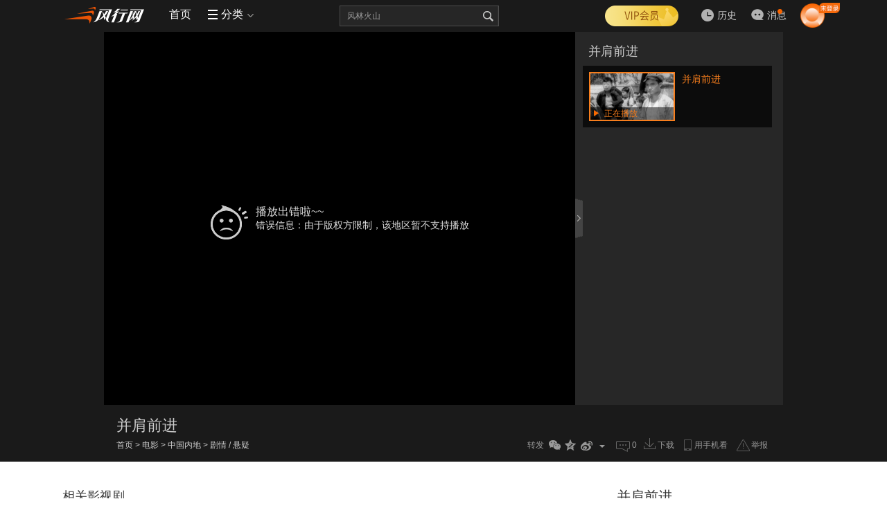

--- FILE ---
content_type: text/html; charset=utf-8
request_url: http://fs.fun.tv/vplay/g-46067/?from=subject
body_size: 18629
content:
<!DOCTYPE html>
<!--[if lt IE 7 ]><html class="ie6 page_vplay_" lang="zh-cn"><![endif]-->
<!--[if IE 7 ]><html class="ie7 page_vplay_" lang="zh-cn"><![endif]-->
<!--[if IE 8 ]><html class="ie8 page_vplay_" lang="zh-cn"><![endif]-->
<!--[if IE 9 ]><html class="ie9 page_vplay_" lang="zh-cn"><![endif]-->
<!--[if (gt IE 9)|!(IE) ]><html page_vplay_ lang="zh-cn"><![endif]-->
<html class="page_vplay_ fs" data-fs="1">
<head>
<meta http-equiv="Content-Type" content="text/html; charset=utf-8" />
<meta name="Description" content="《并肩前进》：根据李犟小说《冰化雪消》改编。1955年农业合作化时期，红旗农业社副社长刘麦闹在成绩面前骄傲自满。曙光社社长魏虎头在副社长刘二兴的影响下" /><meta itemprop="description" content="《并肩前进》：根据李犟小说《冰化雪消》改编。1955年农业合作化时期，红旗农业社副社长刘麦闹在成绩面前骄傲自满。曙光社社长魏虎头在副社长刘二兴的影响下"/>
<meta itemprop="name" content="并肩前进-电影-在线观看-高清下载-风行网"/><meta name="keywords" content="并肩前进,并肩前进电影,并肩前进高清,并肩前进下载" />
<meta http-equiv="P3P" content='CP="CAO PSA OUR"' />
<meta name="viewport" content="initial-scale=0.85333, width=device-width, minimum-scale=0.25, maximum-scale=1.0, user-scalable=yes"/><meta name="renderer" content="webkit">
<meta property="qc:admins" content="21563471256656301766375" />
<meta name="360_union_verify" content="a97838ec6848929c7394d3fd49afcbdd" /><meta name="360-site-verification" content="572ce92c83c2666e6ce2ddec94860763" /><meta name='360_ssp_verify' content='5984b0fd08752aa35fbd934b89551dcf' />
<meta itemprop="image" content="http://static.funshion.com/open/static/img/logo.gif" /><meta name="baidu_union_verify" content="d8ba98322feedf0655b04421bdf6bca6"/>
<title>并肩前进-电影-在线观看-高清下载-风行网</title>
<!--<link rel="dns-prefetch" href="//http://static.funshion.com"/>
<link rel="dns-prefetch" href="//http://static.fspcdn.com"/>
<link rel="dns-prefetch" href="//http://img.fspcdn.com"/>
<link rel="dns-prefetch" href="//api.fun.tv"/>
<link rel="dns-prefetch" href="//q.fun.tv"/>-->
<link rel="dns-prefetch" href="//static.funshion.com"/>
<link rel="dns-prefetch" href="//img.funshion.com"/>
<link rel="dns-prefetch" href="//api1.fun.tv"/>
<link rel="dns-prefetch" href="//q1.fun.tv"/>
<link rel="search" type="application/opensearchdescription+xml" href="http://www.fun.tv/opensearch.xml" title="风行网影视搜索"/>
<script type="text/javascript">
var _hmt = _hmt || []; //百度统计
window.F = window.F ||{};
window.F.config = window.F.config || {};
window.F.isfs = "";
F.config.cl_tipinfo = {};
F.config.cl_tipinfo.name = '';
F.config.cl_tipinfo.url = '';
F.config.switchControl = {};
F.config.switchControl.login = parseInt('1');
F.config.switchControl.register = parseInt('1');
F.config.banner = {};
F.config.banner.height = parseInt('0')||0;

F.config.cl_tipinfo.vplay_name = '';
F.config.cl_tipinfo.vplay_url = '';
F.config.ctrlname = 'vplay_';
if( F.config.ctrlname != "index_"){
	F.config.banner.height = 0;
}
F.config.server_time = parseInt('1768884451');F.config.flash_url = 'http://static.funshion.com/market/p2p/openplatform/master/2020-7-2/FunVodPlayer_1508.swf';</script>
<!--[if lt IE 7 ]>
<style type="text/css">
    *html,*html body{background-image:url(about:blank);background-attachment:fixed;}
</style>
<![endif]-->
<script type="text/javascript">window.F = window.F ||{};F.jsDepend = {"domain":"http:\/\/static.funshion.com\/open\/fis\/js\/v12\/","prefix":"common\/widget\/","depend":{"widget\/client\/client.js":"client\/client_60208231a3.js","widget\/client\/recommend.js":"client\/recommend_25aaafaae5.js","widget\/deliver\/clientTip.js":"deliver\/clientTip_65d7d47f3e.js","widget\/deliver\/deliver.js":"deliver\/deliver_3f69d402bc.js","widget\/deliver\/fullScreenHandler.js":"deliver\/fullScreenHandler_bf5fefcfd6.js","widget\/deliver\/plHandler.js":"deliver\/plHandler_20ef795dc7.js","widget\/deliver\/popWindowTop.js":"deliver\/popWindowTop_31bceed314.js","widget\/deliver\/tabView.js":"deliver\/tabView_ed1b25b6c9.js","widget\/html5video\/html5VideoNew.js":"html5video\/html5VideoNew_128b734f09.js","widget\/html5video\/liveVideo.js":"html5video\/liveVideo_bd4af65452.js","widget\/login\/thirdContinue.js":"login\/thirdContinue_fef80b302c.js","widget\/torrent2\/Torr.js":"torrent2\/Torr_8b1573f7dd.js","widget\/torrent2\/TorrPlugins.js":"torrent2\/TorrPlugins_ff15185a58.js","widget\/torrent2\/TorrRender.js":"torrent2\/TorrRender_edc55abd30.js","widget\/torrent2\/TorrTemplate.js":"torrent2\/TorrTemplate_b778fb3889.js"}}</script>
<link rel="stylesheet" type="text/css" href="http://static.funshion.com/open/fis/css/v12/pkg/base_v12_b2b96d2829.css"/>
<link rel="stylesheet" type="text/css" href="http://static.funshion.com/open/fis/css/v12/common/widget/torrent2/Torr_53e955812b.css"/>
<link rel="stylesheet" type="text/css" href="http://static.funshion.com/open/fis/css/v12/pkg/vplay_v12_e78719ba40.css"/>
<link rel="stylesheet" type="text/css" href="http://static.funshion.com/open/fis/css/v12/vplay/layout_4a600f7e31.css"/>
<link rel="stylesheet" type="text/css" href="http://static.funshion.com/open/fis/css/v12/vplay/vip_modal_44c6c8e50f.css"/>
<style type="text/css">
html{scrollbar-face-color:#F7F7F7;scrollbar-highlight-color:#F7F7F7;scrollbar-3dlight-color:#9F9F9F;scrollbar-darkshadow-color:#9F9F9F;scrollbar-shadow-color:#F7F7F7;scrollbar-arrow-color:#9F9F9F;scrollbar-track-color:#D9D7D8;}
</style><script type="text/javascript">!function(){var e,n="",o=0,r=0,i={get:function(e){var n=document.cookie;if(!n.length)return"";for(var o=n.split("; "),r=o.length-1;r>=0;r--){var i=o[r].split("=");if(i.length>1&&i[0]==e&&i[1])return unescape(i[1])}return""}};try{n=document.referrer.length>0?document.referrer:window.opener&&opener.location&&opener.location.href?opener.location.href:""}catch(a){}var c=window.location.href,d="";/fs\.fun\.tv/.exec(location.host)?d="fs_web":/www\.fun\.tv/.exec(location.host)?d="pc_web":/m\d*\.fun\.tv/.exec(location.host)&&(d="mweb");var u={fck:i.get("fck"),rprotocol:"4",url:c,referurl:n,readytime:0,client:d},f=function(){var e={dns:"0",conn:"0",req:"0",rep:"0",ttfb:"0",timing:"0"};if(window.performance&&window.performance.timing){var n=window.performance.timing;e.timing="1",e.dns=n.domainLookupEnd-n.domainLookupStart,e.conn=n.connectEnd-n.connectStart,e.req=n.responseStart-n.requestStart,e.rep=n.responseEnd-n.responseStart,e.ttfb=n.responseStart-n.requestStart}return e},m=function(){var e="_imode_superid",n=i.get(e),o=!1;return n&&(val=parseInt("0x"+n)||0,val&&val%7==0&&(o=!0)),o}(),l=function(e){var n=[];for(var o in e)n.push(o+"="+encodeURIComponent(e[o]));return n.join("&")},s=function(e){m||((new Image).src=e)},w={logInit:function(n){clearTimeout(e);var o=location.protocol+"//stat.funshion.com/website/fe_init?",i={};for(var a in u)i[a]=u[a];for(var a in n)i[a]=n[a];r>0&&(i.readytime=r),o+=l(i),o+="&"+l(f()),o+="&domnum="+document.getElementsByTagName("*").length,window.F&&window.F.config&&window.F.config.isWangjs||s(o)},logError:function(n){clearTimeout(e);var o=location.protocol+"//stat.funshion.com/website/fe_error?",i=n||{};for(var a in u)i[a]=u[a];i.readytime=r,o+=l(i),o+="&"+l(f()),o+="&domnum="+document.getElementsByTagName("*").length,window.F&&window.F.config&&window.F.config.isWangjs||s(o)}};window.qa=w,w.test=function(e,n,o){o=o||1e4,console.time(e);for(var r=0;o>r;r++)n();console.timeEnd(e)};var v=function(){r=(new Date).valueOf()-o,clearTimeout(e),window.F&&window.T||(e=setTimeout(window.qa.logError,5e3))};!function(){function e(){e.isReady||(e.isReady=!0,v())}function n(){try{document.documentElement.doScroll("left")}catch(o){return void setTimeout(n,1)}e()}function r(){if(!a)if(a=!0,document.addEventListener)document.addEventListener("DOMContentLoaded",i,!1),window.addEventListener("load",e,!1);else if(document.attachEvent){document.attachEvent("onreadystatechange",i),window.attachEvent("onload",e);var o=!1;try{o=null==window.frameElement}catch(r){}document.documentElement.doScroll&&o&&n()}}var i,a=!1;document.addEventListener?i=function(){document.removeEventListener("DOMContentLoaded",i,!1),e()}:document.attachEvent&&(i=function(){"complete"===document.readyState&&(document.detachEvent("onreadystatechange",i),e())}),o=(new Date).valueOf(),r()}()}();</script>
<script type="text/javascript" charset="utf-8" src="http://static.funshion.com/open/fis/js/v12/??langFix_17207a512e.js,sha1_90f959a43e.js,core_cdfdc66737.js,v8_e7534489ec.js,tpl_7715919b5f.js"></script>
<!-- <script type="text/javascript" src="/common/client/client.js"></script>
<script type="text/javascript" src="/common/card/tipCard.js"></script> --><script data-ad-client="ca-pub-8505559504105607" async src="https://pagead2.googlesyndication.com/pagead/js/adsbygoogle.js"></script>
</head>
<body>

<div class="ad-slider" data-deliver="fs_slider"></div><div class="ad-festival-bg"></div>
<script type="text/javascript">!function(){if(window.T&&window.T.swf.version){var a=F.config.protocol+"//static.funshion.com/open/static/localStorage.swf?20141218",e=['<div style="position:absolute;left:0;top:0;width:2px;height:2px;overflow:hidden">','<object width="2" height="2" codebase="http://download.macromedia.com/pub/shockwave/cabs/flash/swflash.cab" id="localStorage" classid="clsid:D27CDB6E-AE6D-11cf-96B8-444553540000">','<param value="'+a+'" name="movie" />','<param value="transparent" name="wmode"/>','<param value="always" name="allowScriptAccess"/>','<embed width="2" height="2" wmode="transparent" pluginspage="http://www.macromedia.com/go/getflashplayer" name="localStorage" type="application/x-shockwave-flash" allowscriptaccess="always" loop="false" play="true" quality="high" src="'+a+'"></embed>',"</object>","</div>"].join("");T.ready(function(){try{T.g("localstoreSWF").innerHTML=e}catch(a){}})}}();</script><div class="head-mod z-app-head fix " id="nav-container" >
    <div class="hd-content z-app-head fixed fix" id="nav-container-main" style="">
        <div class="mod-wrap hd-wrap">
            <div class="hd-left fix">
                <div class="hd-logo">
                    <h1 class="logo"><a href="http://fs.fun.tv/" title="风行" hidefocus><img style="overflow: hidden;" src="http://static.funshion.com/open/static/img/logo.gif" /></a></h1>
                                                            <div class="hd-line">&nbsp;</div>
                    <div class="hd-menu hd-nav hd-vmenu" id="verticalMenuLayout" data-hover-wrap="show-panel">
                        <a href="javascript:;" class="tit-inner head-btn fix" data-hover-ele="1">
                            <b class="lump "></b>
                            <b class="tit">导航</b>
                            <em class="icon"></em>
                        </a>
                    </div>
                                        <div class="hd-menu hd-link">
                        <a href="/" class="tit" >首页</a>
                    </div>
                                                            <div class="hd-menu hd-ret" id="subMenuLayout" data-hover-wrap="show-panel">
                        <a href="javascript:;" class="tit-inner head-btn fix  tool-comboxlike"  data-target=".hd-menu-wrap"  data-mouse="mouseover" data-hover-ele="1">
                                                        <b class="lump hd-nav-ico"></b>
                            <b class="hd-menu-ico"></b>
                            <b class="tit">分类</b>
                            <em class="icon"></em>
                        </a>
                        <div class="hd-menu-wrap">
                            <i class="menu-arrow"></i>
                            <div class="hd-menu-inner">
                                <ul>
                                    <li class="hd-main-sort">
                                        <span class="type"><a class="current" href="http://fs.fun.tv/movie/">电<b class="interval"></b>影</a></span><span class="line"></span><a href="http://fs.fun.tv/retrieve/a-e585a8e983a8.c-e794b5e5bdb1/" >热映</a><a href="http://fs.fun.tv/retrieve/c-e794b5e5bdb1.t-e58aa8e4bd9c/" >动作</a><a href="http://fs.fun.tv/retrieve/a-e58685e59cb0.c-e794b5e5bdb1.t-e585a8e983a8/" >华语</a><a href="http://fs.fun.tv/retrieve/a-e7be8ee59bbd.c-e794b5e5bdb1.t-e585a8e983a8/" >美国</a><a href="http://fs.fun.tv/retrieve/a-e585a8e983a8.c-e794b5e5bdb1.o-mo.t-e585a8e983a8/" >更多</a>
                                    </li>
                                    <li class="hd-main-sort right"><span class="type"><a class="current" href="http://fs.fun.tv/tv/">电视剧</a></span><span class="line"></span><a href="http://fs.fun.tv/retrieve/c-e794b5e8a786e589a7.o-mo/" >新剧</a><a href="http://fs.fun.tv/retrieve/a-e58685e59cb0.c-e794b5e8a786e589a7.o-pl/" >内地</a><a href="http://fs.fun.tv/retrieve/a-e585a8e983a8.c-e794b5e8a786e589a7.t-e788b1e68385/" >爱情</a><a href="http://fs.fun.tv/retrieve/a-e585a8e983a8.c-e794b5e8a786e589a7.o-pl.t-e68898e4ba89/" >战争</a><a href="http://fs.fun.tv/retrieve/a-e585a8e983a8.c-e794b5e8a786e589a7.t-e585a8e983a8/" >更多</a></li>
                                    <li class="hd-main-sort"><span class="type"><a class="current" href="http://fs.fun.tv/children/">少<b class="interval"></b>儿</a></span><span class="line"></span><a href="http://fs.fun.tv/retrieve/c-e5b091e584bf.t-e783ade692ad/" >热播</a><a href="http://fs.fun.tv/retrieve/c-e5b091e584bf.g-e585a8e983a8.t-e584bfe6ad8c/" >儿歌</a><a href="http://fs.fun.tv/retrieve/c-e5b091e584bf.g-e585a8e983a8.t-e697a9e69599/" >早教</a><a href="http://fs.fun.tv/retrieve/c-e5b091e584bf.g-e585a8e983a8.t-e6909ee7ac91/" >搞笑</a><a href="http://fs.fun.tv/retrieve/c-e5b091e584bf.o-mo/" >更多</a></li>
                                    <li class="hd-main-sort right"><span class="type"><a class="current gray-color">服<b class="interval"></b>务</a></span><span class="line"></span><a href="http://fs.fun.tv/vip" >VIP</a><a href="http://game.funshion.com/home/" >游戏</a></li>
                                </ul>
                                <ul class="info">
                                    <li class="sort-line">&nbsp;</li>
                                    <li class="sort-content">
                                        <div class="tit">
                                            <span>热<b class="interval"></b>点</span>
                                            <i class="hot"></i>
                                        </div>
                                                                                                                                    <a class="item " href="/vplay/g-1046797/" target="_self">检察风云</a>
                                                                                            <a class="item " href="/vplay/g-1034811/" target="_self">灿烂的季节</a>
                                                                                            <a class="item " href="/vplay/g-1099975/" target="_self">酱园弄·悬案</a>
                                                                                            <a class="item " href="/vplay/g-1085245/" target="_self">哪吒之魔童闹海</a>
                                                                                            <a class="item " href="/vplay/g-1031611/" target="_self">沸腾人生</a>
                                                                                                                        </li>
                                </ul>
                            </div>
                        </div>
                    </div>
                                        <div class="hd-ad">
                        <div data-deliver="ws_vplay__top"></div>
                    </div>
                                    </div>
            </div>
            <div class="hd-center fix">
                <div class="hd-so">
                    <div class="jd-search-back-ad">
                        <div data-deliver="ws_search_back"></div>
                    </div>
                    <div class="so-unit" id="soUnit">
                        <form onsubmit="" name="msearch" id="msearch" action="http://fs.fun.tv/search/?word="
                              method="get">
                        <div class="so-inner">
                            <input block="soframe_1_0" type="text" class="so-text" id="so" name="word" soword="" value="风林火山" autocomplete="off" maxlength="30" lang="zh-cn" />
                        </div>
                        <input type="submit" id="submit-btn" class="submit-btn" value="" block="soframe_2_" />
                        <div class="so-window-wrap z-act-pop" id="soWindWrap">
                                                        <div class="so-hot" id="soHotWord" data-deliver="ws_search_couplet">
                                <div class="so-history">
                                    <div class="so-inner-title">
                                        <a class="opt remove" block="sodelall_0"><i></i>清空</a>
                                        <div class="wrap">
                                            <i></i>最近搜过
                                        </div>
                                    </div>
                                    <ul class="so-history-wrap" id="so-history-wrap">                                       
                                    </ul>
                                </div>
                                <div class="so-hotkey">
                                    <div class="so-inner-title">
                                        <div class="wrap">
                                            <i></i>大家都在搜
                                        </div>
                                    </div>
                                    <div class="so-hotkey-wrap fix">
                                                                                <a class="hot-list " block="sohotword_1_风林火山"  href="http://fs.fun.tv/search/?word=风林火山" >风林火山</a>
                                                                                <a class="hot-list hot-list-even" block="sohotword_2_浪浪人生"  href="http://fs.fun.tv/search/?word=浪浪人生" >浪浪人生</a>
                                                                                <a class="hot-list " block="sohotword_3_奇幻西游：新世界"  href="http://fs.fun.tv/search/?word=奇幻西游：新世界" >奇幻西游：新世界</a>
                                                                                <a class="hot-list hot-list-even" block="sohotword_4_刺杀小说家2"  href="http://fs.fun.tv/search/?word=刺杀小说家2" >刺杀小说家2</a>
                                                                                <a class="hot-list " block="sohotword_5_隐锋"  href="http://fs.fun.tv/search/?word=隐锋" >隐锋</a>
                                                                                <a class="hot-list hot-list-even" block="sohotword_6_南京照相馆"  href="http://fs.fun.tv/search/?word=南京照相馆" >南京照相馆</a>
                                                                                <a class="hot-list " block="sohotword_7_春天的爱"  href="http://fs.fun.tv/search/?word=春天的爱" >春天的爱</a>
                                                                                <a class="hot-list hot-list-even" block="sohotword_8_铁血淞沪"  href="http://fs.fun.tv/search/?word=铁血淞沪" >铁血淞沪</a>
                                                                                <a class="hot-list " block="sohotword_9_依依向北风"  href="http://fs.fun.tv/search/?word=依依向北风" >依依向北风</a>
                                                                                <a class="hot-list hot-list-even" block="sohotword_10_单单"  href="http://fs.fun.tv/search/?word=单单" >单单</a>
                                                                                <a class="hot-list " block="sohotword_11_9号传奇"  href="http://fs.fun.tv/search/?word=9号传奇" >9号传奇</a>
                                                                                <a class="hot-list hot-list-even" block="sohotword_12_开山人"  href="http://fs.fun.tv/search/?word=开山人" >开山人</a>
                                                                                <a class="hot-list " block="sohotword_13_阵地"  href="http://fs.fun.tv/search/?word=阵地" >阵地</a>
                                                                                <a class="hot-list hot-list-even" block="sohotword_14_猎狐·行动"  href="http://fs.fun.tv/search/?word=猎狐·行动" >猎狐·行动</a>
                                                                                <a class="hot-list " block="sohotword_15_酱园弄·悬案"  href="http://fs.fun.tv/search/?word=酱园弄·悬案" >酱园弄·悬案</a>
                                                                                <a class="hot-list hot-list-even" block="sohotword_16_哪吒之魔童闹海"  href="http://fs.fun.tv/search/?word=哪吒之魔童闹海" >哪吒之魔童闹海</a>
                                                                                <a class="hot-list " block="sohotword_17_念念星辰"  href="http://fs.fun.tv/search/?word=念念星辰" >念念星辰</a>
                                                                                <a class="hot-list hot-list-even" block="sohotword_18_浴血荣光"  href="http://fs.fun.tv/search/?word=浴血荣光" >浴血荣光</a>
                                                                                <a class="hot-list " block="sohotword_19_热烈"  href="http://fs.fun.tv/search/?word=热烈" >热烈</a>
                                                                                <a class="hot-list hot-list-even" block="sohotword_20_终极拯救"  href="http://fs.fun.tv/search/?word=终极拯救" >终极拯救</a>
                                                                            </div>
                                </div>
                                
                            </div>
                                                                                    <div class="so-auto" id="soAutoWord">
                                <div class="so-auto-wrap" id="soAutoWrap">
                                    <div class="auto-complete-item" data-more="1">
                                        <div class="item-s">小星星</div>
                                        <div class="item-c">
                                            <a class="pic">
                                                <img src="http://img.funshion.com/pictures/poseidon01/114/638/114638_m_still.jpg?70_98" />
                                                <i class="vip"></i>
                                            </a>
                                            <div class="info">
                                                <a class="tit" href="#">视频标题 </a>
                                                <div class="ext">
                                                    <div class="ls ls-update">更新至xx</div>
                                                    <div class="ls">
                                                        <span>类型：</span><a>谁谁谁</a><i>/</i><a>谁谁谁</a><i>/</i><a>谁谁谁</a>
                                                    </div>
                                                </div>
                                                <a href="" class="play"></a>
                                            </div>
                                        </div>
                                        <div class="mtype">
                                            <i></i>动漫
                                        </div>
                                    </div>
                                    <div class="auto-complete-item" data-more="1">
                                        <div class="item-s">小星星</div>
                                        <div class="item-c">
                                            <a class="pic">
                                                <img src="http://img.funshion.com/pictures/poseidon01/114/638/114638_m_still.jpg?70_98" />
                                                <i class="vip"></i>
                                            </a>
                                            <div class="info">
                                                <a class="tit" href="#">视频标题 </a>
                                                <div class="ext">
                                                    <div class="ls ls-update">更新至xx</div>
                                                    <div class="ls">
                                                        <span>类型：</span><a>谁谁谁</a><i>/</i><a>谁谁谁</a><i>/</i><a>谁谁谁</a>
                                                    </div>
                                                </div>
                                                <a href="" class="play"></a>
                                            </div>
                                        </div>
                                        <div class="mtype">
                                            <i></i>动漫
                                        </div>
                                    </div>
                                    <div class="auto-complete-item">
                                        <div class="item-s">小星星</div>
                                    </div>
                                </div>
                            </div>
                        </div>
                        </form>
                    </div>
                </div>
            </div>
            <div class="hd-right hd-menu-common fix">
                <div class="hd-user hd-vip">
                    <div class="login-wrap">
                        <div class="logined" data-hover-wrap="show-panel">

                                                                                    <a href="javascript:void(0);"  class="vipbg"></a>
                            <div class="logined-submenu">
                                <i class="logined-arrow"></i>
                                <div class="submenu-wrap">
                                    <div class="submenu-login-info fix">
                                        <div class="user-name">
                                            <h3 class="js-userInfo hidden">
                                                <span></span>
                                                                                            </h3>
                                            <a id="login_btn" class="login_btn" href="http://fs.fun.tv/account/login" onclick="F.user.isLogin(true,true);return false;"></a>
                                        </div>
                                        <div class="vip-limit"></div>
                                        <a href="http://fs.fun.tv/vip/pay/v?pay_ref=login_vip" class="gotovip">
                                            <span></span>
                                        </a>
                                    </div>
                                </div>
                            </div>
                        </div>
                    </div>
                </div>
                                <div class="hd-history hd-history-fs" id="historyLayout" data-hover-wrap="show-panel">                    
                    <a href="http://fs.fun.tv/home/playstatus" class="history head-btn arrow-btn" data-hover-ele="1">
                        <b>
                            <i class="i-history"></i>
                            <span class="lbl">历史</span>
                        </b>
                    </a>                    
                    <div class="history-info">
                        <i class="history-arrow"></i>
                        <div class="history-inner">
                            <p class="no-result" id="noHistory">您暂时没有观看历史</p>
                            <div class="yes-result hidden" id="beHistory">
                                <div class="result-tit" id="resultTit">
                                    <a href="javascript:;" class="select-btn" id="selectBtn">不显示短视频</a>
                                    <a href="javascript:;" class="delete-btn" id="deleteBtn">清空</a>
                                <span class="dele-info hidden" id="deleInfo">
                                    <b>是否清空所有观看历史？</b>
                                    <em class="clear-btn" id="confirmBtn">确定</em><em class="esc-btn" id="cancelBtn">取消</em>
                                </span>
                                </div>
                                <div class="result-con" id="historyContent"></div>
                                <div class="result-more">
                                    <a href="http://fs.fun.tv/home/playstatus" id="historyMore">查看全部</a>
                                </div>
                            </div>
                        </div>
                    </div>
                </div>
                                <div class="hd-message" id="hd-message">
                    <a href="/home/message" data-target=".hd-message-wrap"  data-mouse="mouseover" class="arrow-btn tool-comboxlike js-message-hover">
                        <b>
                            <i class="i-msg"></i>
                            <span class="lbl">消息</span>
                        </b>
                        <em style="display: none;"></em>
                    </a>
                    <div class="hd-message-wrap menu-wrap">
                        <i class="menu-arrow"></i>
                        <div class="hd-menu-inner fix">
                            <div class="message-item js-message-item hidden">
                                <ul>

                                </ul>
                                <div class="message-item-ft fix">
                                    <a class="message-go-read js-read-all" href="javascript:;">全部标记为已读</a>
                                    <span class="js-read-all-no hidden">全部标记为已读</span>
                                    <a class="message-go-all" href="/home/message" >查看全部消息>></a>
                                </div>
                            </div>
                            <div class="no-message js-no-message hidden">
                                <h3>您暂未收到新消息哦~</h3>
                                <div class="no-message-ft">
                                    <a href="/home/message" >查看全部消息</a>
                                </div>
                            </div>
                        </div>
                    </div>
                    <div class="hd-message-popup" id="hd-message-popup"></div>
                </div>
                                <!--<div class="hd-game">
                    <a href="http://game.funshion.com/door.php?source=default_new" class="game" target="_blank">
                    <i></i>-->
                                                                                <!-- <b></b>
                    </a>
                </div> -->
                                <div class="hd-user head-user">
                    <div class="login-wrap">
                        <div class="login-btn-wrap" id="loginLayout">
                            <div class="btns">
                                                                <a id="login-btn" href="http://fs.fun.tv/account/login" onclick="F.user.isLogin(true,true);return false;">
                                    <img src="http://static.funshion.com/open/fis/img/v12/common/head/img/new/home-nav-avatar_26ed9d243c.png" alt="">
                                    <span></span>
                                </a>
                                                            </div>
                        </div>
                        <div class="logined hidden" id="userMsgLayout" >
                            <a href="http://fs.fun.tv/home/" target="_balnk" title="" class="us-headpic head-btn arrow-btn">
                                <img alt="" title="" width="30" height="30" />
                                <span class="vip-sign com-pic-vip"></span>
                            </a>
                            <div class="logined-submenu pop-user">
                                <i class="logined-arrow"></i>
                                <div class="submenu-wrap">
                                    <div class="submenu-login-info fix">
                                        <div class="viplogined-wrap">
                                            <h3>
                                                <span class="nick-name" title=""></span>
                                                <a href="/account/logout">[退出]</a>
                                            </h3>
                                        </div>
                                    </div>
                                </div>
                            </div>
                        </div>
                    </div>
                </div>
            </div>
        </div>
        <div class="page-progress" id="page-progress"></div>
    </div>
    </div>
<script type="text/javascript">
    (function() {
        if(F.config.isWangjs) return;
        if(F.config.isIRSample) return;
        var hm = document.createElement("script");
        hm.src = "//hm.baidu.com/hm.js?" + ((window.F && F.config.isFsDomain) ? '9ca54baeffd60af938b688adf051d117' : '87b5d6fa7fd32834c5bc556153a89ca5');
        var s = document.getElementsByTagName("script")[0];
        s.parentNode.insertBefore(hm, s);
    })();
    try {if(window.external && window.external.WebFinish) window.external.WebFinish();}catch(e){}
</script>
<script type="text/html" id="tplHistory">
    <%each data as val idx%>
    <div class="res-wrap">
        <span class="res-tit"><%val.title%></span>
        <%each val.list as v i %>
        <div class="res-list <%v.clienttype%>" data-type="<%v.video_type%>" data-videoid="<%v.videoid%>" data-galleryid="<%v.galleryid%>">
            <span class="name"><a href="http://fs.fun.tv<%v.go_on_url%>" title="<%v.title%>"><%v.title%></a></span>
            <span class="seegoon">
            <%if v.is_www==1 %>
                <a href="http://fs.fun.tv<%v.go_on_url%>" class="goon"<%val.target%>>续播</a>
                <%if v.next_url!=''%>
                <a href="http://fs.fun.tv<%v.next_url%>" class="next-tv"<%val.target%>><i>|</i>下一集</a>
                <%/if%>
            <%/if%>
            <a href="javascript:;" class="colse"></a>
            </span>
            <span class="percent"><em class="<%if v.cl == 'web'||v.cl == 'pc'%>pc<%else%>mobile<%/if%>"></em><%if v.percent < 1%>观看不足1%<%else if v.percent == 100%>已看完<%else%>已看<%v.percent%>%<%/if%></span>
        </div>
        <%/each%>
    </div>
    <%/each%>
</script><meta name="referrer" content="no-referrer" />
<script type="text/javascript">
    F.config.html5video_url = 'http://static.funshion.com/market/html5video/index.af715e030f21f0713fc1bc2fa57838e2.js';
    window.vplay = {channelid : '',sub_chanid : '',album_id : ''};
    // 广告投放上报字段
    window.rParam = {mid : '',plid : '',vid : ''};
    vplay.switchControl = { comment:1,like:1,download:1,share:1};
                vplay.channel_idt = 0;
                            vplay.channel_idt = 1;
                vplay.tid = parseInt('0') || 0;
    vplay.tpid = parseInt('0') || 0;
    vplay.t_type = 2; //专题类型(媒体专题：1 ; 视频专题：2 ; 媒体视频混合专题：3)
        //这个应该是列表id
    vplay.galleryid = parseInt('46067') || 0;
    
    rParam.mid = vplay.galleryid;
    rParam.plid = '';
    try{
        vplay.switchControl = {
            comment:parseInt('1'),
            like:parseInt('0'),
            download:parseInt('1'),
            share:parseInt('1')
        };
    }catch(e){};
        rParam.channel = vplay.channel_idt;
    //正在播放的视频id
        vplay.videoid = (function( code, key, bol ){code = parseInt(code+'');var v = key.charCodeAt(0) ^ 0xf86400;return code ^ v;})(decodeURIComponent('15994310'),'fhkzs',1);
        vplay.historyTime = '0';
    vplay.vtype = '1';
    vplay.gtype = '1';
            try{
        vplay.vtitle = decodeURIComponent('%E5%B9%B6%E8%82%A9%E5%89%8D%E8%BF%9B');
    }catch(e){
        vplay.vtitle = '%E5%B9%B6%E8%82%A9%E5%89%8D%E8%BF%9B';
    }
        vplay.nextInfo = encodeURIComponent('');
        window.minfo = {
        info:{"name_en":"bingjianqianjin","director_en":"yangong","displaytype_en":"movie","country_en":null,"release_year":"1958","tag4editor_en":"juqing_xuanyi","gender":""}    }
        window.list_json = {"mediaid":"46067","title":"\u5e76\u80a9\u524d\u8fdb","score":"7.3","pic_still":"http:\/\/img3.funshion.com\/sdw?oid=86c450c7766fece5af80ca908d481ef1&w=0&h=0","pic_poster":"http:\/\/img1.funshion.com\/sdw?oid=ac984eea72afddaf800c9061ebb61e99&w=0&h=0","directors":[{"name":"\u4e25\u606d"}],"lactors":[{"name":"\u8d3a\u5c0f\u4e66"},{"name":"\u738b\u67ab"},{"name":"\u90ed\u4e66\u7530"}],"adword":"\u52b3\u52a8\u4eba\u6c11\u56e2\u7ed3\u4e00\u5fc3","desc":"\u300a\u5e76\u80a9\u524d\u8fdb\u300b\uff1a\u6839\u636e\u674e\u729f\u5c0f\u8bf4\u300a\u51b0\u5316\u96ea\u6d88\u300b\u6539\u7f16\u30021955\u5e74\u519c\u4e1a\u5408\u4f5c\u5316\u65f6\u671f\uff0c\u7ea2\u65d7\u519c\u4e1a\u793e\u526f\u793e\u957f\u5218\u9ea6\u95f9\u5728\u6210\u7ee9\u9762\u524d\u9a84\u50b2\u81ea\u6ee1\u3002\u66d9\u5149\u793e\u793e\u957f\u9b4f\u864e\u5934\u5728\u526f\u793e\u957f\u5218\u4e8c\u5174\u7684\u5f71\u54cd\u4e0b\uff0c\u4e0d\u91cd\u89c6\u519c\u4e1a\u751f\u4ea7\u3002\u5218\u9ea6\u95f9\u5bf9\u9b4f\u864e\u5934\u7684\u9519\u8bef\u8bbd\u523a\u6253\u51fb\uff0c\u81f4\u4f7f\u4e24\u793e\u95f9\u4e0d\u5408\uff0c\u7ea2\u65d7\u793e\u793e\u957f\u90d1\u5fb7\u660e\u7684\u5973\u513f\u90d1\u79c0\u829d\u4e0e\u66d9\u5149\u793e\u9b4f\u864e\u5934\u7684\u513f\u5b50\u9b4f\u5c0f\u677e\u76f8\u7231\uff0c\u5728\u79c0\u82b3\u7684\u542f\u53d1\u4e0b\uff0c\u9b4f\u5c0f\u677e\u4e0e\u7236\u4eb2\u7684\u9519\u8bef\u601d\u60f3\u8fdb\u884c\u6597\u4e89\u3002\u90d1\u5fb7\u660e\u4ee5\u5927\u5c40\u4e3a\u91cd\uff0c\u5e2e\u52a9\u5218\u9ea6\u95f9\u548c\u9b4f\u864e\u5934\u514b\u670d\u5404\u81ea\u7684\u7f3a\u70b9\u548c\u9519\u8bef\uff0c\u4fc3\u8fdb\u7ea2\u65d7\u793e\u548c\u66d9\u5149\u793e\u56e2\u7ed3\u4e00\u81f4\uff0c\u5e76\u80a9\u524d\u8fdb\u3002","releasedate":"1958\u5e7401\u670801\u65e5","update_info":"","totalnum":"1","schedule":"\u67e5\u770b\u66f4\u591a","rights_tips":"","area":["\u4e2d\u56fd\u5185\u5730"],"cates":[{"name":"\u5267\u60c5"},{"name":"\u60ac\u7591"}],"channel_name":"\u7535\u5f71","channel_idt":"1","share":"http:\/\/pm.funshion.com\/v5\/media\/share?id=46067","isvip":"0","isfee":"0","isdisabled":"0","switch":{"comment":1,"like":0,"download":1,"share":1},"isend":"1","pic":"http:\/\/img1.funshion.com\/sdw?oid=ac984eea72afddaf800c9061ebb61e99&w=0&h=0","pic_180_252":"http:\/\/img1.funshion.com\/sdw?oid=ac984eea72afddaf800c9061ebb61e99&w=180&h=252","pic_180_100":"http:\/\/img3.funshion.com\/sdw?oid=86c450c7766fece5af80ca908d481ef1&w=180&h=100","pic_200_280":"http:\/\/img1.funshion.com\/sdw?oid=ac984eea72afddaf800c9061ebb61e99&w=200&h=280","pic_200_112":"http:\/\/img3.funshion.com\/sdw?oid=86c450c7766fece5af80ca908d481ef1&w=200&h=112","karma_h":"7","karma_l":"3","karma":"7.3","type":"media","gtype":"movie","mtype":"movie","show_pnum":false,"play_index":0,"mdate_tip":"","updatetip":"","updatetime":"","pay_status":1,"issue":false,"crumbs":{"top":{"name":"\u9996\u9875","url":"\/"},"type":{"name":"\u7535\u5f71","url":"\/retrieve\/c-e794b5e5bdb1"},"area":{"name":"\u4e2d\u56fd\u5185\u5730","url":"\/retrieve\/c-e794b5e5bdb1.a-e4b8ade59bbde58685e59cb0"},"cates":[{"name":"\u5267\u60c5","url":"\/retrieve\/c-e794b5e5bdb1.t-e589a7e68385"},{"name":"\u60ac\u7591","url":"\/retrieve\/c-e794b5e5bdb1.t-e682ace79691"}]},"comperes":[],"galleryid":"46067","desc_detail":1,"reverse":0,"url":"\/subject\/46067\/"};
    window.vplayInfo = {"dvideos":[{"direct":1,"current":1,"videos":[{"id":"813472","ce_id":"1625410","name":"\u5e76\u80a9\u524d\u8fdb","num":"1","still":"http:\/\/img3.funshion.com\/sdw?oid=86c450c7766fece5af80ca908d481ef1&w=0&h=0","duration":"76:34","clip_duration":"0:00","total_vv":"0","isvip":"0","isfee":"0","license_detail":{"sn":"","style":"1","corner":"http:\/\/img2.funshion.com\/sdw?oid=d5af6f98846742719c26bf30349784f2&w=0&h=0","funshion_sn":""},"license":"","display_ratio":"1.333","license_corner":"http:\/\/img2.funshion.com\/sdw?oid=d5af6f98846742719c26bf30349784f2&w=0&h=0","isnew":"0","is_watch_inspiread":"0","is_limitfree":"0","is_vip_copyright":"0","highlight":null,"inspiread_arealimit":"0","aword":"","third_media_id":"","third_episode_id":"","mount_third_media_id":"","user_paid":"0","need_pay":"0","videoid":"813472","title":"\u5e76\u80a9\u524d\u8fdb","number":"1","pic":"http:\/\/img3.funshion.com\/sdw?oid=86c450c7766fece5af80ca908d481ef1&w=130&h=73","timetip":"76:34","current":1,"url":"\/vplay\/g-46067.v-813472\/"}],"prevue_videos":[],"title":"\u9009\u96c6"}],"welfare":[]};
    window.shareInfo = {"title":"\u5e76\u80a9\u524d\u8fdb","desc":"\u300a\u5e76\u80a9\u524d\u8fdb\u300b\uff1a\u6839\u636e\u674e\u729f\u5c0f\u8bf4\u300a\u51b0\u5316\u96ea\u6d88\u300b\u6539\u7f16\u30021955\u5e74\u519c\u4e1a\u5408\u4f5c\u5316\u65f6\u671f\uff0c\u7ea2\u65d7\u519c\u4e1a\u793e\u526f\u793e\u957f\u5218\u9ea6\u95f9\u5728\u6210\u7ee9\u9762\u524d\u9a84\u50b2\u81ea\u6ee1\u3002\u66d9\u5149\u793e\u793e\u957f\u9b4f\u864e\u5934\u5728\u526f\u793e\u957f\u5218\u4e8c\u5174\u7684\u5f71\u54cd\u4e0b\uff0c\u4e0d\u91cd\u89c6\u519c\u4e1a\u751f\u4ea7\u3002\u5218\u9ea6\u95f9\u5bf9\u9b4f\u864e\u5934\u7684\u9519\u8bef\u8bbd\u523a\u6253\u51fb\uff0c\u81f4\u4f7f\u4e24\u793e\u95f9\u4e0d\u5408\uff0c\u7ea2\u65d7\u793e\u793e\u957f\u90d1\u5fb7\u660e\u7684\u5973\u513f\u90d1\u79c0\u829d\u4e0e\u66d9\u5149\u793e\u9b4f\u864e\u5934\u7684\u513f\u5b50\u9b4f\u5c0f\u677e\u76f8\u7231\uff0c\u5728\u79c0\u82b3\u7684\u542f\u53d1\u4e0b\uff0c\u9b4f\u5c0f\u677e\u4e0e\u7236\u4eb2\u7684\u9519\u8bef\u601d\u60f3\u8fdb\u884c\u6597\u4e89\u3002\u90d1\u5fb7\u660e\u4ee5\u5927\u5c40\u4e3a\u91cd\uff0c\u5e2e\u52a9\u5218\u9ea6\u95f9\u548c\u9b4f\u864e\u5934\u514b\u670d\u5404\u81ea\u7684\u7f3a\u70b9\u548c\u9519\u8bef\uff0c\u4fc3\u8fdb\u7ea2\u65d7\u793e\u548c\u66d9\u5149\u793e\u56e2\u7ed3\u4e00\u81f4\uff0c\u5e76\u80a9\u524d\u8fdb\u3002","pic":"http:\/\/img1.funshion.com\/sdw?oid=ac984eea72afddaf800c9061ebb61e99&w=0&h=0","adword":"\u52b3\u52a8\u4eba\u6c11\u56e2\u7ed3\u4e00\u5fc3"};
    F.config.mediatype = vplay.channelid + '|' + vplay.sub_chanid + '|' + rParam.plid + '|' + rParam.mid + '|' + vplay.album_id;
    F.config.clickext = '|gid='+ vplay.galleryid + '|vid=' + vplay.videoid;
    vplay.jdbState = '-1';
    vplay.nami_state = parseInt('1') || 0;
    //如果client_state为1,则标记视频仅在客户端下可以播放
    vplay.client_state = parseInt('0') || 0;
    vplay.client_videoid = (function( code ,key ,bol){code = parseInt(code+'');var v = key.charCodeAt(0) + 0xf86400;return v ^ code ;})(decodeURIComponent('15994310'),'fhkzs',0);
    vplay.client_definition = 'high_dvd';
    var ap_lib = "http://static.funshion.com/open/fis/js/v12/vplay/aperformance_a2b935c728.js";
    var adb_lib = "http://static.funshion.com/open/fis/js/v12/vplay/ad_bug_46a4d34fa0.js?cid=1150&nid=60&type=2";

    var html5video_config = {};
    html5video_config.vipasset = {};
    html5video_config.vipasset.fs_help = F.config.protocol + "//static.funshion.com/open/static/vplay/img/fs_help.jpg";
    html5video_config.vipasset.weixin_help = F.config.protocol  + "//static.funshion.com/open/static/vplay/img/weixin_help.jpg";
    //adb_lib = "http://cdn2.hegek7.com/test/atva.js?cid=1150&nid=60&type=2";
        vplay.media_gtype = 'movie';
    vplay.isvip = parseInt('0') || 0;
    vplay.isfee = parseInt('0') || 0;
        vplay.is_exceed = parseInt('0') || 0;
    vplay.pgcid = parseInt('0') || 0;
</script><div class="mod-play page-wrap playerWrap" id="playerWrap">
    <div class="playBoxWrap">
        <div class="play_g_ad" data-deliver="ws_p_g"></div>
        <div class="playInfo">
            <div class="playbox " id="video-play-box" data-deliver="ws_p_couplet">
                <div class="player" id="html-video-player-layout"></div>
                <div class="play-Panel-Wrapper">
                    <div class= "play-Panel-Wrap" id="play-Panel-Wrap"></div>
                </div>
                                <div class="play-list  play-list-movie" id="play-list-layout">
                                        <div class="sub-layout">
                        <h3 class="pl-tit fix">
                                                            
                                <a class="tit" href="/subject/46067/" >并肩前进</a>
                                                    </h3>
                                                	
                                                                                                         
                    </div>
                                        <div class="play-sider tool-tab fix" data-tabs=".play-tab .tabs" data-contents=".play-cont .vd-list" data-scrollbar="1"
                         data-actiontype="click">
                                                <div class="play-cont fix" id="playCont">
                                                        <div class="vd-list block" data-scrollbar="1" >
                                                                                                                                                            <a title="并肩前进" href="/vplay/g-46067.v-813472/" class="vd-list-item nowplay scrollpos" data-index="1" data-vid="813472">
        <img width="130" height="73" alt="并肩前进" src="http://img3.funshion.com/sdw?oid=86c450c7766fece5af80ca908d481ef1&w=130&h=73" class="itm-img">
        <i class="vshadow"><b></b><em>正在播放</em></i>
        <i class="vtime">76:34</i>                <span class="itm-text">
            <b class="itm-tit">并肩前进</b>
                                </span>
    </a>                                                                                                                                        </div>
                                                    </div>
                    </div>
                    <div class="packup" id="packup-wrap">
                        <a href="javascript:;" class="packup-btn" id="pack-up-btn" hidefocus><i class="ico">收起</i></a>
                    </div>

                                    </div>
                            </div>
        </div>
    </div>
    <div class="playInfo crumbs">
        <div class="leftBtn">
            <h2 class="headline">
                                <span>
                	 
                	<a href="/subject/46067/"  class="cru">
                                    <span class="cru-tit" title="并肩前进">
                       并肩前进                    </span>
                     
                	</a>
                                </span>
                                
            </h2>
            
                        <div class="crumbsline">
                                                <a href="/" title="首页" >首页</a>
                                <b>&gt;</b>
                                <a href="/retrieve/c-e794b5e5bdb1" title="电影" >电影</a>
                                                <b>&gt;</b>
                                <a href="/retrieve/c-e794b5e5bdb1.a-e4b8ade59bbde58685e59cb0" title="中国内地" >中国内地</a>
                                                                <b>&gt;</b>
                                <a href="/retrieve/c-e794b5e5bdb1.t-e589a7e68385" title="剧情" >剧情</a>
                <b>/</b>                                <a href="/retrieve/c-e794b5e5bdb1.t-e682ace79691" title="悬疑" >悬疑</a>
                                                                                            </div>
                        
        </div>
                <div class="rightBtn fix">
                        <div class="tool-block">

    <div class="sharebtn tool">
        <div class="minshare">
            <a href="javascript:;" class="label">转发</a>
            <a href="javascript:;" class="weixin" data-share-type="weixin" title="分享到微信"></a>
            <a href="javascript:;" class="qqzone" data-share-type="zone" title="分享到QQ空间"></a>
            <a href="javascript:;" class="sinaweibo" data-share-type="sina" title="分享到新浪微博"></a>
            <a href="javascript:;" class="more tool-comboxlike"   data-target=".sharebtn-wrap" title="更多分享方式"></a>
        </div>
        <div class="sharebtn-wrap pop-wrap z-act-pop">
            <a href="javascript:;" class="weixin" data-share-type="weixin" title="分享到微信"></a>
            <a href="javascript:;" class="qqzone" data-share-type="zone" title="分享到QQ空间"></a>
            <a href="javascript:;" class="sinaweibo" data-share-type="sina" title="分享到新浪微博"></a>
            <a href="javascript:;" class="qqweibo" data-share-type="qq" title="分享到腾讯微博"></a>
            <a href="javascript:;" class="kaixin" data-share-type="kaixin" title="分享到开心网"></a>
            <a href="javascript:;" class="renren" data-share-type="renren" title="分享到人人网"></a>
            <i></i>
            <a class="close"><em></em></a>
        </div>
    </div>
    <a class="commentbtn tool tool-anchor" data-anchor-target=".mod-comment" title="评论"><span class="count">0</span></a>
            <div class="download tool" >
        <a class="link tool-comboxlike" data-target=".downloadbtn-wrap" href="javascript:;" title="下载" id="download-more-btn"><span>下载</span></a>
        <div class="downloadbtn-wrap pop-wrap z-act-pop">
            <div class="noClient fix">
                <div class="wrap">
                    <div class="left">
                        <div class="ct">
                            安装手机APP<br />
                            <b>APP也能下载哦~</b>
                        </div>
                        <div class="ci">
                            <img src="http://static.funshion.com/open/fis/img/v12/css/img/qrcode_pic_19991f85da.gif" />
                            <br />
                            <a class="btn">
                                如何扫?
                                <div class="more">
                                    <img src="http://static.funshion.com/open/fis/img/v12/vplay/img/weixin_help_empty_c6daad571b.jpg" />
                                </div>
                            </a>
                        </div>
                    </div>
                    <div class="right">
                        <div class="ct">
                            安装PC客户端<br />
                            <b>把想看的剧下载到本地吧～</b>
                        </div>
                        <div class="ci">
                            <img src="http://static.funshion.com/open/fis/img/v12/vplay/img/cl_prev_c57c38f432.jpg" />
                            <a class="down" href="http://partner.funshion.com/partner/download.php?id=1&lc=P32"></a>
                        </div>
                    </div>
                </div>
                <i></i>
                <a class="close"><em></em></a>
                
            </div>
            <div class="yesClient">
                <span>点击立即下载就可以下载当前视频了哦~</span>
                <a class="download_pc tool_cli_link" data-mid="46067"  data-vid="813472"  data-definition="high_dvd" href="http://partner.funshion.com/partner/download.php?id=1&lc=P32" target="_blank"></a>
                <i></i>
                <a class="close"><em></em></a>
            </div>
            
        </div>
    </div>
        <div class="mobilebtn tool">
        <a class="link tool-comboxlike" data-target=".mobilebtn-wrap" href="javascript:;" title="用手机看" id="mobile-more-btn"><span>用手机看</span></a>
        <div class="mobilebtn-wrap pop-wrap z-act-pop">
            <div class="wrap">
                <div class="help tool-tab" data-actiontype="mouseover" data-contents=".tab-con li" data-tabs=".tab-tit a">
                    <div class="tab-tit fix">
                        <a>风行APP扫码</a>
                        <a class="current">微信扫一扫</a>
                    </div>
                    <ul class="tab-con">
                        <li>
                            <img src="http://static.funshion.com/open/fis/img/v12/vplay/img/fs_help_419f0b989c.jpg" />
                        </li>
                        <li class="block">
                            <img src="http://static.funshion.com/open/fis/img/v12/vplay/img/weixin_help_5c56294852.jpg" />
                        </li>
                    </ul>
                </div>
                <div class="qrcode">
                    <div class="h">扫描二维码，继续观看</div>
                    <img />
                    <div class="tit">info</div>
                </div>
            </div>
            <i></i>
            <a class="close"><em></em></a>
        </div>
    </div>

        <div class="reportbtn tool">
        <a class="link tool-comboxlike" data-target=".reportbtn-wrap" href="javascript:;" title="举报" id="report-btn"><span>举报</span></a>
        <div class="reportbtn-wrap pop-wrap z-act-pop">
            <div class="wrap">
                风行客服联系电话：4000966660<br />
                举报邮箱：<a href="mailto:kefu@fun.tv">kefu@fun.tv</a>
            </div>
            <i></i>
            <a class="close"><em></em></a>
        </div>
    </div>
    
    <script type="text/html" id="tplDig">
        <div class="dig-group digglist <% if user_up == 1 %>digglisted digglistUpEd<%/if%><% if user_step == 1 %>digglisted digglistStepEd<% /if %>">
            <div class="border"></div>
            <a class="ding tool-comboxlike z-2" data-mouse="mouseover" data-target=".tool-digglist .cai,.tool-digglist .border" href="javascript:;" title="顶"><span class="sm-ding"><%up%></span></a>
            <a class="cai z-1" href="javascript:;" title="踩"><span class="sm-cai"><%step%></span></a>
        </div>
    </script>
    <script type="text/html" id="tplDig2">
        <div class="digglist <% if user_up == 1 %>digglisted digglistUpEd<%/if%><% if user_step == 1 %>digglisted digglistStepEd<% /if %>">
            <a class="ding" href="javascript:;" title="顶"><span class="sm-ding"><%up%></span></a>
            <a class="cai" href="javascript:;" title="踩"><span class="sm-cai"><%step%></span></a>
            <a href="javascript:;" class="collect <% if collect == 1 %>collected<% /if %>" id="favorite" title="<% if collect == 1 %>已收藏<% else %>收藏<% /if %>">
            <span class="txt"><% if collect == 1 %>已收藏<% else %>收藏<% /if %></span>
            </a>
        </div>
    </script>
</div>
        </div>
            </div>
</div>
<div class="mod-play page-wrap" id="conWrap">
    <div class="mod-wrap mod-wrap-last fix" id="play-main">
        <div class="main-lf">
            <div class="play-banner-ad" data-deliver="ws_p_b1"></div>
                        
            <div class="play-banner-ad" data-deliver="fs_p_b3"></div>
                    </div>
        <div class="main-rt" id="main-rt">
                            <div class="mod-datum"><div class="dat-name">
		<h3>
			<a href="/subject/46067/" >并肩前进</a>
		</h3>
		<div class="mod-sub-s"></div>
	</div><p class="dirsort ">导演：<span><a href="/search/?word=严恭" title="严恭" >严恭</a></span></p><p class="dirsort ">主演：<span><a href="/search/?word=贺小书" title="贺小书" >贺小书<a></a></span><span class="dir-line">/</span><span><a href="/search/?word=王枫" title="王枫" >王枫<a></a></span><span class="dir-line">/</span><span><a href="/search/?word=郭书田" title="郭书田" >郭书田<a></a></span></p><p class="dirsort ">类型：<span><a href="/retrieve/c-e794b5e5bdb1.t-e589a7e68385" title="剧情" >剧情</a></span><span class="dir-line">/</span><span><a href="/retrieve/c-e794b5e5bdb1.t-e682ace79691" title="悬疑" >悬疑</a></span></p><p class="dirtext">
		<span style="display:inline;">《并肩前进》：根据李犟小说《冰化雪消》改编。1955年农业合作化时期，红旗农业社副社长刘麦闹在成绩面前骄傲自满。曙光社社长魏虎头在副社长刘二兴的影响下，不重视农业生产。刘麦闹对魏虎头的错误讽刺打击，致使...</span>
		<span style="display:none;">《并肩前进》：根据李犟小说《冰化雪消》改编。1955年农业合作化时期，红旗农业社副社长刘麦闹在成绩面前骄傲自满。曙光社社长魏虎头在副社长刘二兴的影响下，不重视农业生产。刘麦闹对魏虎头的错误讽刺打击，致使两社闹不合，红旗社社长郑德明的女儿郑秀芝与曙光社魏虎头的儿子魏小松相爱，在秀芳的启发下，魏小松与父亲的错误思想进行斗争。郑德明以大局为重，帮助刘麦闹和魏虎头克服各自的缺点和错误，促进红旗社和曙光社团结一致，并肩前进。</span>            <a href="javascript:;" title="详情" class="show-morebtn">详情<em></em></a></p></div>
                        
            <div class="play-rt-ad" data-deliver="fs_p_ad1"></div>            
                        
                        <div class="play-rt-ad" data-deliver="ws_p_ad2"></div>
        </div>
        <div class="play-sc-ad" data-deliver="ws_p_scouplet"></div>
    </div>
</div>
<script type="text/javascript">
    var nestle_lib = "http://trace2.rtbasia.com/rtbasia_viewability.min.js";
    var _rtba_config = {};
    //需要传递的参数
    var _rtba_args = {};
</script>
<script type="text/javascript" src="//static.funshion.com/open/static/js/jquery.1.8.3.js"></script>
<script type="text/javascript">
    var videoplus_lib = "http://static.funshion.com/open/fis/js/v12/vplay/fun_Iva_ecb746fc8b.js";
    var videoplus_lib_bridge = "http://static.funshion.com/open/fis/js/v12/vplay/fun_Iva_bridge_3db3f61d3a.js";
    var adbug_lib = F.config.protocol + "//cdn2.hegek7.com/test/atva.js?cid=1150&nid=60&type=2";
    var js_miaozhen_com_tv = "http://static.funshion.com/open/fis/js/v12/vplay/js_miaozhen_com_tv_45ca51023a.js";
</script>
<script type='text/javascript'>
//<![CDATA[
//Miaozhen Base Code Start
  _mzh=window._mzh || []; _mzvh = window._mzvh || []; _mzt=window._mzt || []; _mz_dp=window._mz_dp || [];
  (function (doc) {
  var t=parseInt((new Date()).getTime()/1000);
  var v=t-t%300;
  var js=doc.createElement("script"),
  fs=doc.getElementsByTagName("script")[0];
  js.src= js_miaozhen_com_tv;
  fs.parentNode.insertBefore(js, fs);
  })(document);
  function _mz_viewability_imp(id,url) {_mzvh.push([id,url]);}
  function _mz_viewability_imp_video(id,url) {
    _mzvh.push({ad:id,url:url,duration:2,timeout:arguments[3]||0});
    var params = [
        "ua="+navigator.userAgent,
        "env="+F.config.env,
        "uuid=" + F.math.guid(),
        "aid=" + (arguments[2] || "")
    ];
    var url2="http://stat.funshion.com/business/ad_look_mz?ver=0.1&" + params.join("&");
    _mzvh.push({ad:id,url:url2,duration:2});
}
  function _mz_viewability_imp_stop(id,url) {_mzvh.push([id,url,'_stop_track_v']);}
//Miaozhen Base Code End

//]]>    
</script><div id="localstoreSWF"></div>
<div class="footer fix" id="footer">
	<div class="mod-wrap">
		<div class="foot-wrap">
			<div class="foot-link fix">
				<a target="_blank" href="//home.fun.tv" title="关于风行">风行官网</a>
				<b></b>
				<a target="_blank" href="https://mgc.funshion.com/" title="梦工厂">梦工厂</a>
				<b></b>
				<a target="_blank" href="http://www.fun.tv/aboutus/relation/" title="联系我们">联系我们</a>
				<b></b>
				<a target="_blank" href="https://app.mokahr.com/apply/fun" title="加入风行">加入风行</a>
				<b></b>
				<a target="_blank" href="http://www.fun.tv/aboutus/it/" title="媒体关注">媒体关注</a>
				<b></b>
				<a target="_blank" href="http://www.fun.tv/aboutus/cooperate/" title="合作专区">合作专区</a>
				<b></b>
				<a target="_blank" href="http://www.fun.tv/aboutus/privacy/" title="隐私声明">隐私声明</a>
				<b></b>
				<a target="_blank" href="http://www.fun.tv/aboutus/authority/" title="权利声明">权利声明</a>
				<b></b>
				<a target="_blank" href="http://www.fun.tv/help/" title="使用帮助">使用帮助</a>
        <!--<b></b>
         <a target="_self" href="http://www.fun.tv/channel_live/" title="网络直播Live">网络直播Live</a>  
        <b></b>
        <a target="_blank" href="http://www.fun.tv/pgcgame/" title="展览比赛活动">展览比赛活动</a>-->
      </div>
			<div class="foot-sites fix">
				<div class="site-list"><p class="cxsf"><a target="_blank" href="https://search.szfw.org/cert/l/CX20140725008506008601">诚信示范网站</a></p>
					<p class="wzba"><a target="_blank" href="http://www.hd315.gov.cn/beian/view.asp?bianhao=010202006042800007">经营性网站备案信息</a></p>
					<p class="jbzx"><a target="_blank" href="http://www.12377.cn/">中国互联网举报中心</a></p>
					<p class="fxxf"><a target="_blank" href="http://www.fun.tv/consumption">诚信经营 放心消费</a></p>
					<p><a target="_blank" href="http://www.bjwhzf.gov.cn/accuse.do">北京12318文化市场举报热线</a></p>
					<p>举报邮箱：<a href="mailto:kefu@fun.tv">kefu@fun.tv</a></p>
				</div>
				<div class="site-list">
					<p><a target="_blank" href="https://beian.miit.gov.cn">京ICP备10012819号-4</a></p>
					<p><a target="_blank" href="http://www.fun.tv/certificate">京网文[2024]3197-158号</a></p>
					<p><a target="_blank" href="http://www.fun.tv/medicinecert">药品医疗器械网络信息服务备案</a></p>
					<p class="webba"><a target="_blank" href="http://www.beian.gov.cn/portal/registerSystemInfo?recordcode=11010502047221">京公网安备11010502047221号</a></p>
					<p><a target="_blank" href="http://www.bj.cyberpolice.cn/">网络110报警服务</a></p>
					<p>风行客服联系电话：4000966660</p>
				</div>
				<div class="site-list dom-last">
					
					<p><a target="_blank" href="http://www.fun.tv/licence/">信息网络传播视听节目许可证0108290号</a></p>
					<p><a target="_blank" href="http://www.fun.tv/ratpermit/">广播电视节目许可证京字1475号</a></p>
					<p><a target="_blank" href="http://www.fun.tv/sfsdk/">网信算备110105078915002220011号</a></p><p>
						<a target="_blank" href="http://www.fun.tv/business/license">营业执照<br /><img src="http://static.funshion.com/open/fis/img/v12/common/footer/img/business_license_5bd8e5bc16.png" style="width: 185px;"/></a>
						
					</p></div>
			</div>
			<div class="copyright">
				<p class="cop-lt">Copyright © 2005-2026 Funshion. All Rights Reserved. <a target="_blank" href="http://www.fun.tv/" title="北京风行在线技术有限公司">北京风行在线技术有限公司</a> 版权所有</p>
				<p class="cop-rt">
					<a target="_blank" href="http://www.bestv.com.cn/" class="bst"></a>
					<a target="_blank" href="http://www.smg.cn/" class="smg"></a>
				</p>
			</div>
		</div>
	</div>
</div>
<div class="gototop fixed" id="gototopwrap">
	<div class="ad-game-tip" data-deliver="ws_all_game"></div>
	<a class="question-btn" href="#"></a>
	<div class="help" id="help">
	    <div class="panel">
	        <a href="javascript:;" class="help-qq" id="help-qq"><span>QQ客服</span></a>
	        <a href="javascript:;" class="help-phone"><span>(9:00-18:00)</span></a>
	        <p class="phone-num">4000966660</p>
	                <div class="pointer pointer-normal">&nbsp;</div>
	    </div>
	    <a title="联系客服" href="javascript:;" class="help-btn" hidefocus>&nbsp;</a>
	</div>
	<a class="totop-btn" id="totopBtn" href="javascript:void(window.scroll(0,0));" hidefocus></a>
</div>
<div class="ad-client-tip" data-deliver="ws_all_bottom"></div><script type="text/javascript" charset="utf-8" src="http://static.funshion.com/open/fis/js/v12/pkg/widget_v12_46117071c1.js"></script>
<script type="text/javascript" charset="utf-8" src="http://static.funshion.com/open/fis/js/v12/pkg/tool_v12_95f9fb0671.js"></script>
<script type="text/javascript" charset="utf-8" src="http://static.funshion.com/open/fis/js/v12/vplay/performance_185721dced.js"></script>
<script type="text/javascript" charset="utf-8" src="http://static.funshion.com/open/fis/js/v12/pkg/vplay_v12_87d9cb0686.js"></script>
<script type="text/javascript" charset="utf-8" src="http://static.funshion.com/open/fis/js/v12/vplay/tv_pay_9d31671342.js"></script>
<script type="text/javascript" charset="utf-8" src="http://static.funshion.com/open/fis/js/v12/vplay/vip_modal_452ad74dc8.js"></script>
<script type="text/javascript" charset="utf-8" src="http://static.funshion.com/open/fis/js/v12/common/tools/md5_8d127223d0.js"></script>
<script type="text/javascript" charset="utf-8">F.http.loadJs("http://static.funshion.com/open/fis/js/v12/common/widget/deliver/deliver_3f69d402bc.js");</script>
<script type="text/javascript" charset="utf-8">F.http.loadJs("http://static.funshion.com/open/fis/js/v12/common/log/thirdlog_a0ffe888c6.js");</script>
<script type="text/javascript">
    T.observer.send('app.ready');
    console.log("app.ready");
  (function() {
    if(!T.query('.right-img .qwrap img')[0]) return;
    F.jsonp( F.config.protocol + "//po.funshion.com/v5/config/ad?code=index_xiankan&cl=web", function(resp){
        if(!resp || resp.retcode != 200){
            document.getElementsByClassName('right-img')[0].style.display="none";
            return;
        }
        var adV5Config = {
            ad_url: resp.picture,
            ad_title: resp.title,
            ad_id: resp.ad_id
        }
        var img_replace = T.query('.right-img .qwrap img')[0];
        var downloadTips = T.query('.right-img .downloadTips')[0];
        img_replace.src = adV5Config.ad_url;
        img_replace.alt = adV5Config.ad_title;
        downloadTips.innerHTML = adV5Config.ad_title;
        img_replace.dataset.id= adV5Config.ad_id;
    });
    if(!T.query('.mid-img .qwrap img')[0]) return;
    F.jsonp( F.config.protocol + "//po.funshion.com/v5/config/ad?code=index_qvod&cl=web", function(resp){
        if(!resp || resp.retcode != 200){
            document.getElementsByClassName('mid-img')[0].style.display="none";
            return;
        }
        var adV5Config = {
            ad_url: resp.picture,
            ad_title: resp.title,
            ad_id: resp.ad_id
        }
        var img_replace = T.query('.mid-img .qwrap img')[0];
        var downloadTips = T.query('.mid-img .downloadTips')[0];
        img_replace.src = adV5Config.ad_url;
        img_replace.alt = adV5Config.ad_title;
        downloadTips.innerHTML = adV5Config.ad_title;
        img_replace.dataset.id= adV5Config.ad_id;
    });
  })();
</script>
<script type="text/javascript">!function(n,e,i,s,o){if(!F.config.isWangjs||0!=parseInt(F.wangjs.env.vt)){var a=(location.host,location.host.indexOf("fs.fun.tv")>-1),c=T.url.getQueryValue("ta"),c=isNaN(parseInt(c))?0:parseInt(c);s={UA:"UA-funshion-00000"+(a?"1":"2"),NO_FLS:1,WITH_REF:1,URL:F.config.protocol+"//static.funshion.com/main/new/js/v8/html/statIwt"+(a?"":"_www")+"-min.js?v="+F.config.jsdate},a&&(o=[c>=10?"3.0.3.36":F.client.version()]),window.irs_ua=a?"UA-fengxing-190023":"UA-fengxing-190003";var r=document.createElement("script");r.type="text/javascript",r.async=!0,r.src=F.config.protocol+"//static.funshion.com/main/new/js/v8/html/iwt1.0.1.js?v="+F.config.jsdate;var f=document.getElementsByTagName("script")[0];f.parentNode.insertBefore(r,f)}}(this,document);</script>
<script type="text/javascript">
	(function() {
		if(F.config.isWangjs) return;
		if(F.config.isIRSample) return;
		/*
		var hm = document.createElement("script");
		hm.src = "//hm.baidu.com/hm.js?" + ((window.F && F.config.isFsDomain) ? '9ca54baeffd60af938b688adf051d117' : '87b5d6fa7fd32834c5bc556153a89ca5');
		var s = document.getElementsByTagName("script")[0]; 
		s.parentNode.insertBefore(hm, s);
		*/
	})();
	try {if(window.external && window.external.WebFinish) window.external.WebFinish();}catch(e){}
</script><script type="text/javascript">
 document.write(unescape("%3Cspan id='cnzz_stat_icon_1280721918'%3E%3C/span%3E%3Cscript src='https://s9.cnzz.com/z_stat.php%3Fid%3D1280721918%26show%3Dpic' type='text/javascript'%3E%3C/script%3E"));
 </script>

<div id="test-page-complete"></div>
<!--[if lt IE 8 ]>
<script type="text/javascript">
	if (location.hash.indexOf('firebug')!=-1) {
	    alert('可能加载firebug-lite时间很长，请耐心等待！');
		F.http.loadJs("http://static.funshion.com/open/static/js/tools/firebug-lite.js#startOpened");
	}
</script>
<![endif]-->
<!--[if IE 9]>
<style>
  .mid-img{
    margin-left: 67px;
  }
</style>
<![endif]-->
<!--[if IE 8]>
<style>
  .mid-img{
    margin-left: 67px;
  }
</style>
<![endif]-->
</body>
</html>
<div class="play-tips-ad" data-deliver="comscore_page"></div>
<div class="play-tips-ad" data-deliver="ws_p_tips"></div>
<div class="ad-mtip fixed " data-deliver="wf_p_icon"></div><div class="vip-modal-wrapper">
  <div class="vip-modal">
    <div class="header">
      <div class="user">
        <img class="avatar" src="http://static.funshion.com/open/fis/img/v12/vplay/img/avatar_ccebe6e078.png" alt="">
        <div class="user-info">
          <div class="user-name">登录/注册</div>
          <div class="desc">请登录后购买，享受不同设备会员权益</div>
        </div>
      </div>
      <div id="vip-modal-close" class="vip-modal-close"></div>
    </div>
    <div class="vip-content">
      <div class="vip-tab">
        <div class="tab-title"><img src="http://static.funshion.com/open/fis/img/v12/vplay/img/vip-coin_088e3b799b.png" alt=""> <span>风行会员</span> </div>
        <div class="sub-title">手机/平板/电脑均可享用</div>
        <div class="pack-list">
          <img class="left" src="http://static.funshion.com/open/fis/img/v12/vplay/img/pay-list-arrow_222b56603e.png" alt="">
          <div class="pay-item-wrapper">
            <!-- <div class="pay-item current">
              <div class="pay-item-name">1个月VIP</div>
              <div class="pay-item-price"><span class="d">￥</span><span class="n">50</span></div>
              <div class="pay-item-old-price">￥100</div>
            </div>
            <div class="pay-item">
              <div class="pay-item-name">1个月VIP</div>
              <div class="pay-item-price"><span class="d">￥</span><span class="n">48</span></div>
              <div class="pay-item-old-price">￥100</div>
            </div>
            <div class="pay-item">
              <div class="pay-item-name">1个月VIP</div>
              <div class="pay-item-price"><span class="d">￥</span><span class="n">47</span></div>
              <div class="pay-item-old-price">￥100</div>
            </div>
            <div class="pay-item">
              <div class="pay-item-name">1个月VIP</div>
              <div class="pay-item-price"><span class="d">￥</span><span class="n">46</span></div>
              <div class="pay-item-old-price">￥100</div>
            </div> -->
          </div>
          <img class="right" src="http://static.funshion.com/open/fis/img/v12/vplay/img/pay-list-arrow_222b56603e.png" alt="">
        </div> 
        <!-- <div class="pay-item-remark">
          <span>·</span><span class="text"></span> 
        </div> -->
        <div class="pay-item-desc">
          <span>·</span><span class="text"></span>
        </div>
        <div class="bottom-desc">划线价说明：展示的划线价为建议零售价</div>
      </div>
      <div class="login-tab">
        <div class="title">手机快捷登录</div>
        <div class="ipt">
          <div class="ipt-wrap">
            <img src="http://static.funshion.com/open/fis/img/v12/vplay/img/vip-phone_ad24865ad3.png" alt=""><input id="phone-number" type="number" length="11" placeholder="请输入手机号" />
          </div>
        </div>
        <div class="ipt" id="verifycode">
          <div class="ipt-wrap">
            <input type="hidden" value="X3GMSHaESRKbRZXDFIbFaDGcaDbGZSBc" name="vcodekey" id="vcode-key">
            <img src="http://static.funshion.com/open/fis/img/v12/vplay/img/vip-captcha_bb1d4b7456.png" alt=""><input id="vcode" type="number" placeholder="请输入验证码" />
          </div>
          <div class="btn-wrap">
            <img class="btn preview changecode" src="//pcap.funshion.com/v1/cap/captcha?cl=web&ucid=offlelcghkpbfvtwtfigbgudaeazgucd" />
          </div>
        </div>
        <div class="ipt">
          <div class="ipt-wrap">
            <img src="http://static.funshion.com/open/fis/img/v12/vplay/img/vip-msg_bb4a4acc22.png" alt=""><input type="number" id="phone-msg-code" placeholder="请输入短信验证码" />
          </div>
          <div class="btn-wrap">
            <button class="btn phone-code">获取短信验证码</button>
          </div>
        </div>
        <div class="login-btn phone-login-submit">登录</div>
        <div class="others">其他登录</div>
        <div class="thrid">
          <div class="site weixin"> <img src="http://static.funshion.com/open/fis/img/v12/vplay/img/vip-wechat_56881def33.png" alt=""></div>
          <div class="site tencent"><img src="http://static.funshion.com/open/fis/img/v12/vplay/img/vip-qq_57bbbdb815.png" alt=""></div>
          <div class="site sina"><img src="http://static.funshion.com/open/fis/img/v12/vplay/img/vip-weibo_e9a4c668a0.png" alt=""></div>
        </div>
        <div class="agree"><input id="agreement" type="checkbox" checked /><label>阅读并同意</label>  <a href="http://www.fun.tv/about/" target="_blank">用户协议</a> <span>和</span> <a href="http://www.fun.tv/privacy/" target="_blank">隐私政策</a></div>
      </div>
      <div class="pay-tab">
        <div class="price"><span class="p">支付</span><span class="i">￥</span><span class="n">10</span></div>
        <div class="brand">已减￥<span class="gap">15</span></div>
        <div class="qrcode">
          <img class="qrcode-img" src="" alt="">
        </div>
        <div class="tips"><span>支持</span> <img src="http://static.funshion.com/open/fis/img/v12/vplay/img/alipay_938f0d350d.png" alt=""> <img src="http://static.funshion.com/open/fis/img/v12/vplay/img/wechatpay_c0a62a19ae.png" alt=""> <span>扫码支付</span></div>
        <div class="agree">开通前请阅读 <a href="http://www.fun.tv/vip/doc/vod_agreement" target="_blank">《风行用户付费协议》</a></div>
      </div>
    </div>
  </div>
</div>

--- FILE ---
content_type: text/html; charset=utf-8
request_url: http://api1.fun.tv/api_get_related_videos/46067/media?ignorecl=1&isajax=1&cl=fs&dtime=1768884457083
body_size: 1925
content:
    <div id="mark-" class="m-vd-list  mod-vd-normal mod-vd-lay-c19  " >
        <h2 class="mod-h2-tit fix">
                        <a class="tit "  >相关影视剧</a>
                                    <div class="tit-line"><em class="arr"></em></div>
                                                                        </h2>

        <div class="mod-wrap-in " data-style="c19">
                                                        <div class="mod-vd-i first  ">
	<div class="pic">
		<a  data-nid="" data-bid="5010" data-cid="335969" data-priority="" data-stp="plpo:3004:5007" data-gtype="movie" href="/vplay/g-335969/" title="心灵解码"data-id="335969"  block="5010">
			<img src="//img.funshion.com/img/blank.gif" _lazysrc="http://img3.funshion.com/sdw?oid=b544de671866b5f5dc04ff0da5040a65&w=200&h=112" alt="心灵解码" class="lazy-alpha-start" />            <span class="mask">
					<i class="play-btn"></i>
				</span>
                </a>
		</div><div class="info">

              
			<h3 class="tit"><a  data-nid="" data-bid="5010" data-cid="335969" data-priority=""  data-stp="plpo:3004:5007" href="/vplay/g-335969/" data-id="" title="心灵解码"   block="5010">心灵解码</a>
			</h3><p class="desc">解剖魔鬼之心</p></div></div>
   
                        <div class="mod-vd-i  ">
	<div class="pic">
		<a  data-nid="" data-bid="5010" data-cid="1016003" data-priority="" data-stp="plpo:3004:5007" data-gtype="movie" href="/vplay/g-1016003/" title="七夕血案"data-id="1016003"  block="5010">
			<img src="//img.funshion.com/img/blank.gif" _lazysrc="http://img2.funshion.com/sdw?oid=d9740fc7515182b75bcc68e2bf44df47&w=200&h=112" alt="七夕血案" class="lazy-alpha-start" />            <span class="mask">
					<i class="play-btn"></i>
				</span>
                </a>
		</div><div class="info">

              
			<h3 class="tit"><a  data-nid="" data-bid="5010" data-cid="1016003" data-priority=""  data-stp="plpo:3004:5007" href="/vplay/g-1016003/" data-id="" title="七夕血案"   block="5010">七夕血案</a>
			</h3><p class="desc">破解月夜村民惨死真相</p></div></div>
   
                        <div class="mod-vd-i  ">
	<div class="pic">
		<a  data-nid="" data-bid="5010" data-cid="90368" data-priority="" data-stp="plpo:3004:5007" data-gtype="movie" href="/vplay/g-90368/" title="夜半歌声"data-id="90368"  block="5010">
			<img src="//img.funshion.com/img/blank.gif" _lazysrc="http://img2.funshion.com/sdw?oid=7e12a87ea91af377fc04433cffb04ba8&w=200&h=112" alt="夜半歌声" class="lazy-alpha-start" />            <span class="mask">
					<i class="play-btn"></i>
				</span>
                </a>
		</div><div class="info">

              
			<h3 class="tit"><a  data-nid="" data-bid="5010" data-cid="90368" data-priority=""  data-stp="plpo:3004:5007" href="/vplay/g-90368/" data-id="" title="夜半歌声"   block="5010">夜半歌声</a>
			</h3><p class="desc">军阀之女为爱成痴</p></div></div>
   
                        <div class="mod-vd-i  ">
	<div class="pic">
		<a  data-nid="" data-bid="5010" data-cid="106758" data-priority="" data-stp="plpo:3004:5007" data-gtype="movie" href="/vplay/g-106758/" title="古镇凶灵之巫咒缠身"data-id="106758"  block="5010">
			<img src="//img.funshion.com/img/blank.gif" _lazysrc="http://img1.funshion.com/sdw?oid=22905cf21c43b893158a750b2bece74d&w=200&h=112" alt="古镇凶灵之巫咒缠身" class="lazy-alpha-start" />            <span class="mask">
					<i class="play-btn"></i>
				</span>
                </a>
		</div><div class="info">

              
			<h3 class="tit"><a  data-nid="" data-bid="5010" data-cid="106758" data-priority=""  data-stp="plpo:3004:5007" href="/vplay/g-106758/" data-id="" title="古镇凶灵之巫咒缠身"   block="5010">古镇凶灵之巫咒缠身</a>
			</h3><p class="desc">阴森老宅连发诡异命案</p></div></div>
   
                        <div class="mod-vd-i  ">
	<div class="pic">
		<a  data-nid="" data-bid="5010" data-cid="1011855" data-priority="" data-stp="plpo:3004:5007" data-gtype="movie" href="/vplay/g-1011855/" title="悬崖"data-id="1011855"  block="5010">
			<img src="//img.funshion.com/img/blank.gif" _lazysrc="http://img2.funshion.com/sdw?oid=cc2693057a142db31e01138aab5befed&w=200&h=112" alt="悬崖" class="lazy-alpha-start" />            <span class="mask">
					<i class="play-btn"></i>
				</span>
                </a>
		</div><div class="info">

              
			<h3 class="tit"><a  data-nid="" data-bid="5010" data-cid="1011855" data-priority=""  data-stp="plpo:3004:5007" href="/vplay/g-1011855/" data-id="" title="悬崖"   block="5010">悬崖</a>
			</h3><p class="desc">人心即悬崖 万事皆有果</p></div></div>
   
                        <div class="mod-vd-i  ">
	<div class="pic">
		<a  data-nid="" data-bid="5010" data-cid="1024347" data-priority="" data-stp="plpo:3004:5007" data-gtype="movie" href="/vplay/g-1024347/" title="边缘行者"data-id="1024347"  block="5010">
			<img src="//img.funshion.com/img/blank.gif" _lazysrc="http://img2.funshion.com/sdw?oid=8f53ed65adcd2974b6e7a3526c1057df&w=200&h=112" alt="边缘行者" class="lazy-alpha-start" /><i class="ico-vd-ricon ico-vd-pay"></i>            <span class="mask">
					<i class="play-btn"></i>
				</span>
                </a>
		</div><div class="info">

              
			<h3 class="tit"><a  data-nid="" data-bid="5010" data-cid="1024347" data-priority=""  data-stp="plpo:3004:5007" href="/vplay/g-1024347/" data-id="" title="边缘行者"   block="5010">边缘行者</a>
			</h3><p class="desc">任贤齐硬核反黑交锋任达华</p></div></div>
   
                        <div class="mod-vd-i  ">
	<div class="pic">
		<a  data-nid="" data-bid="5010" data-cid="1007973" data-priority="" data-stp="plpo:3004:5007" data-gtype="movie" href="/vplay/g-1007973/" title="悬崖之上 超前观影报道"data-id="1007973"  block="5010">
			<img src="//img.funshion.com/img/blank.gif" _lazysrc="http://img.funshion.com/sdw?oid=1d96332a191c8918bf3ed8ed707ba4c7&w=200&h=112" alt="悬崖之上 超前观影报道" class="lazy-alpha-start" />            <span class="mask">
					<i class="play-btn"></i>
				</span>
                </a>
		</div><div class="info">

              
			<h3 class="tit"><a  data-nid="" data-bid="5010" data-cid="1007973" data-priority=""  data-stp="plpo:3004:5007" href="/vplay/g-1007973/" data-id="" title="悬崖之上 超前观影报道"   block="5010">悬崖之上 超前观影报道</a>
			</h3><p class="desc">国师张艺谋尝新谍战玩质感</p></div></div>
   
                        <div class="mod-vd-i  ">
	<div class="pic">
		<a  data-nid="" data-bid="5010" data-cid="1008077" data-priority="" data-stp="plpo:3004:5007" data-gtype="movie" href="/vplay/g-1008077/" title="秘密访客 超前观影报道"data-id="1008077"  block="5010">
			<img src="//img.funshion.com/img/blank.gif" _lazysrc="http://img1.funshion.com/sdw?oid=f16b91bda3e5d45af8f49475caabfcc4&w=200&h=112" alt="秘密访客 超前观影报道" class="lazy-alpha-start" />            <span class="mask">
					<i class="play-btn"></i>
				</span>
                </a>
		</div><div class="info">

              
			<h3 class="tit"><a  data-nid="" data-bid="5010" data-cid="1008077" data-priority=""  data-stp="plpo:3004:5007" href="/vplay/g-1008077/" data-id="" title="秘密访客 超前观影报道"   block="5010">秘密访客 超前观影报道</a>
			</h3><p class="desc">影帝影后齐聚“诡秘之家”</p></div></div>
   
                        <div class="mod-vd-i  ">
	<div class="pic">
		<a  data-nid="" data-bid="5010" data-cid="1016293" data-priority="" data-stp="plpo:3004:5007" data-gtype="movie" href="/vplay/g-1016293/" title="越界"data-id="1016293"  block="5010">
			<img src="//img.funshion.com/img/blank.gif" _lazysrc="http://img3.funshion.com/sdw?oid=f68f8d5ca8a807b21ce0b80aacfc9430&w=200&h=112" alt="越界" class="lazy-alpha-start" /><i class="ico-vd-ricon ico-vd-pay"></i>            <span class="mask">
					<i class="play-btn"></i>
				</span>
                </a>
		</div><div class="info">

              
			<h3 class="tit"><a  data-nid="" data-bid="5010" data-cid="1016293" data-priority=""  data-stp="plpo:3004:5007" href="/vplay/g-1016293/" data-id="" title="越界"   block="5010">越界</a>
			</h3><p class="desc">《山村老尸》导演最新力作</p></div></div>
   
                        <div class="mod-vd-i  ">
	<div class="pic">
		<a  data-nid="" data-bid="5010" data-cid="320085" data-priority="" data-stp="plpo:3004:5007" data-gtype="movie" href="/vplay/g-320085/" title="幕后玩家"data-id="320085"  block="5010">
			<img src="//img.funshion.com/img/blank.gif" _lazysrc="http://img1.funshion.com/sdw?oid=a54a8477b3f5fbfd4637fabc1ff065a4&w=200&h=112" alt="幕后玩家" class="lazy-alpha-start" /><i class="ico-vd-ricon ico-vd-pay"></i>            <span class="mask">
					<i class="play-btn"></i>
				</span>
                </a>
		</div><div class="info">

              
			<h3 class="tit"><a  data-nid="" data-bid="5010" data-cid="320085" data-priority=""  data-stp="plpo:3004:5007" href="/vplay/g-320085/" data-id="" title="幕后玩家"   block="5010">幕后玩家</a>
			</h3><p class="desc">徐峥王丽坤面临艰难抉择</p></div></div>
   
                        <div class="mod-vd-i  ">
	<div class="pic">
		<a  data-nid="" data-bid="5010" data-cid="1016521" data-priority="" data-stp="plpo:3004:5007" data-gtype="movie" href="/vplay/g-1016521/" title="门锁"data-id="1016521"  block="5010">
			<img src="//img.funshion.com/img/blank.gif" _lazysrc="http://img1.funshion.com/sdw?oid=5e65cab971188b0dc99a5bba2c3f80e6&w=200&h=112" alt="门锁" class="lazy-alpha-start" /><i class="ico-vd-ricon ico-vd-pay"></i>            <span class="mask">
					<i class="play-btn"></i>
				</span>
                </a>
		</div><div class="info">

              
			<h3 class="tit"><a  data-nid="" data-bid="5010" data-cid="1016521" data-priority=""  data-stp="plpo:3004:5007" href="/vplay/g-1016521/" data-id="" title="门锁"   block="5010">门锁</a>
			</h3><p class="desc">独居是她的选择不是被伤害的理由</p></div></div>
   
                        <div class="mod-vd-i  ">
	<div class="pic">
		<a  data-nid="" data-bid="5010" data-cid="328581" data-priority="" data-stp="plpo:3004:5007" data-gtype="movie" href="/vplay/g-328581/" title="廉政风云"data-id="328581"  block="5010">
			<img src="//img.funshion.com/img/blank.gif" _lazysrc="http://img1.funshion.com/sdw?oid=987f44963b05b69b3d449e988663b9a7&w=200&h=112" alt="廉政风云" class="lazy-alpha-start" />            <span class="mask">
					<i class="play-btn"></i>
				</span>
                </a>
		</div><div class="info">

              
			<h3 class="tit"><a  data-nid="" data-bid="5010" data-cid="328581" data-priority=""  data-stp="plpo:3004:5007" href="/vplay/g-328581/" data-id="" title="廉政风云"   block="5010">廉政风云</a>
			</h3><p class="desc">刘青云张家辉还原巨额大案</p></div></div>
   
                                        </div>            
    </div>
                            

--- FILE ---
content_type: text/html; charset=UTF-8
request_url: https://po.funshion.com/v5/config/ad?ves=1&cl=web&uc=111&fudid=176888445404fa1&token=&code=play-vipbanner&ctime=1768884457
body_size: 166
content:
{"retcode":"200","retmsg":"ok","ad_id":"98","code":"play-vipbanner","template":"web","title":"\u9650\u65f6\u7279\u60e0\uff0c\u5e74\u5361\u4ec528\u5143","picture":"https:\/\/img2.funshion.com\/sdw?oid=3004978c8d8b18160834846a1169be30&w=0&h=0","url":"web","notice_time":"0","pkg":null}

--- FILE ---
content_type: text/html; charset=UTF-8
request_url: http://pm.funshion.com/v5/media/profile?id=46067&ves=1&cl=web&uc=111&fudid=176888445404fa1&token=&code=play-vipbanner&ctime=1768884457
body_size: 1253
content:
{"retcode":"200","retmsg":"ok","id":"46067","name":"\u5e76\u80a9\u524d\u8fdb","is_ai":"0","score":"7.3","still":"http:\/\/img3.funshion.com\/sdw?oid=86c450c7766fece5af80ca908d481ef1&w=0&h=0","poster":"http:\/\/img1.funshion.com\/sdw?oid=ac984eea72afddaf800c9061ebb61e99&w=0&h=0","director":"\u4e25\u606d","actor":"\u8d3a\u5c0f\u4e66,\u738b\u67ab,\u90ed\u4e66\u7530,\u5218\u4e16\u9f99","aword":"\u52b3\u52a8\u4eba\u6c11\u56e2\u7ed3\u4e00\u5fc3","description":"\u300a\u5e76\u80a9\u524d\u8fdb\u300b\uff1a\u6839\u636e\u674e\u729f\u5c0f\u8bf4\u300a\u51b0\u5316\u96ea\u6d88\u300b\u6539\u7f16\u30021955\u5e74\u519c\u4e1a\u5408\u4f5c\u5316\u65f6\u671f\uff0c\u7ea2\u65d7\u519c\u4e1a\u793e\u526f\u793e\u957f\u5218\u9ea6\u95f9\u5728\u6210\u7ee9\u9762\u524d\u9a84\u50b2\u81ea\u6ee1\u3002\u66d9\u5149\u793e\u793e\u957f\u9b4f\u864e\u5934\u5728\u526f\u793e\u957f\u5218\u4e8c\u5174\u7684\u5f71\u54cd\u4e0b\uff0c\u4e0d\u91cd\u89c6\u519c\u4e1a\u751f\u4ea7\u3002\u5218\u9ea6\u95f9\u5bf9\u9b4f\u864e\u5934\u7684\u9519\u8bef\u8bbd\u523a\u6253\u51fb\uff0c\u81f4\u4f7f\u4e24\u793e\u95f9\u4e0d\u5408\uff0c\u7ea2\u65d7\u793e\u793e\u957f\u90d1\u5fb7\u660e\u7684\u5973\u513f\u90d1\u79c0\u829d\u4e0e\u66d9\u5149\u793e\u9b4f\u864e\u5934\u7684\u513f\u5b50\u9b4f\u5c0f\u677e\u76f8\u7231\uff0c\u5728\u79c0\u82b3\u7684\u542f\u53d1\u4e0b\uff0c\u9b4f\u5c0f\u677e\u4e0e\u7236\u4eb2\u7684\u9519\u8bef\u601d\u60f3\u8fdb\u884c\u6597\u4e89\u3002\u90d1\u5fb7\u660e\u4ee5\u5927\u5c40\u4e3a\u91cd\uff0c\u5e2e\u52a9\u5218\u9ea6\u95f9\u548c\u9b4f\u864e\u5934\u514b\u670d\u5404\u81ea\u7684\u7f3a\u70b9\u548c\u9519\u8bef\uff0c\u4fc3\u8fdb\u7ea2\u65d7\u793e\u548c\u66d9\u5149\u793e\u56e2\u7ed3\u4e00\u81f4\uff0c\u5e76\u80a9\u524d\u8fdb\u3002","release":"1958\u5e7401\u670801\u65e5","update":"","lazy_benefit":null,"schedule":"\u67e5\u770b\u66f4\u591a","extend":{"totalnum":"1","schedule":"\u67e5\u770b\u66f4\u591a","rights_tips":""},"alias":",March on side by side","area":"\u4e2d\u56fd\u5185\u5730","category":"\u5267\u60c5,\u60ac\u7591","channel":"\u7535\u5f71","channel_id":"1","share":"http:\/\/pm.funshion.com\/v5\/media\/share?id=46067","wx_share_icon":"","teacher_id":"","teacher":"","teachers":[],"detail":"","detail_pics":[],"cm_id":"75695","pay_method":{"media":{"cash":"1","token":"1"},"episode":{"cash":"1","token":"1"}},"pay":"0","isvip":"0","isfee":"0","is_limitfree":"0","inspiread_unlock_cnt":"0","monetize":"","owner_new":{"owner_id":"325","owner":"\u516c\u7248\u7535\u5f71","icon":""},"promotion_drain_info":null,"promotion_drain_app_qr":"","copyright_info":{"endtm":"2050-12-31 00:00:00","expire_days":"9110"},"is_sole":"0","isdisabled":"0","functions":[{"code":"comment","switch":"1"},{"code":"like","switch":"1"},{"code":"download","switch":"1"},{"code":"share","switch":"1"}],"isend":"1","is_vip_copyright":"0","sold_cnt":"0","cp_coupon":[],"available_media":{"0":"0","1":"0","2":"0","total":"0"}}

--- FILE ---
content_type: text/html; charset=UTF-8
request_url: http://pm.funshion.com/v5/media/episode?id=46067&ves=1&cl=web&uc=111&fudid=176888445404fa1&token=&code=play-vipbanner&ctime=1768884457&app_code=web&api_code=fn5zmc4
body_size: 668
content:
{"retcode":"200","retmsg":"ok","media":"46067","cm_id":"75695","channel_id":"1","name":"\u5e76\u80a9\u524d\u8fdb","inspiread_unlock_cnt":"0","share":"http:\/\/pm.funshion.com\/v5\/media\/share?id=46067&num=","template":"list","cid":"1","sort":"1","isvip":"0","isfee":"0","definition":[{"code":"hd","name":"\u9ad8\u6e05","isvip":"0"}],"definition_h265":[{"code":"hd","name":"\u9ad8\u6e05","isvip":"0"}],"total":"1","episodes":[{"id":"813472","ce_id":"1625410","name":"\u5e76\u80a9\u524d\u8fdb","num":"1","still":"http:\/\/img3.funshion.com\/sdw?oid=86c450c7766fece5af80ca908d481ef1&w=0&h=0","duration":"76:34","clip_duration":"0:00","total_vv":"0","isvip":"0","isfee":"0","license_detail":{"sn":"","style":"1","corner":"http:\/\/img2.funshion.com\/sdw?oid=d5af6f98846742719c26bf30349784f2&w=0&h=0","funshion_sn":""},"license":"","display_ratio":"1.333","license_corner":"http:\/\/img2.funshion.com\/sdw?oid=d5af6f98846742719c26bf30349784f2&w=0&h=0","isnew":"0","is_watch_inspiread":"0","is_limitfree":"0","is_vip_copyright":"0","highlight":null,"inspiread_arealimit":"0","aword":"","third_media_id":"","third_episode_id":"","mount_third_media_id":"","user_paid":"0","need_pay":"0"}],"prevues":[],"teacher":"","teacher_id":"","teachers":[],"detail":"","totalnum":"1","monetize":"","episode_price":{"former_price":"0.00","vip_price":"0.00","now_price":"0.00","days":"3","tokens":[{"token_id":"2","name":"K\u5e01","icon":"http:\/\/img.funshion.com\/sdw?oid=23af05ea7a588037dbd9bc66784c60c1&w=0&h=0","former_price":"0","now_price":"0"}]}}

--- FILE ---
content_type: text/html; charset=UTF-8
request_url: http://pm.funshion.com/v7/media/play/?id=813472&ves=1&cl=web&uc=111&fudid=176888445404fa1&token=&code=play-vipbanner&ctime=1768884457&app_code=web&api_code=fn5zmc4
body_size: 82
content:
{"retcode":"405","retmsg":"resource has been disabled"}

--- FILE ---
content_type: text/html; charset=utf-8
request_url: https://www.google.com/recaptcha/api2/aframe
body_size: 267
content:
<!DOCTYPE HTML><html><head><meta http-equiv="content-type" content="text/html; charset=UTF-8"></head><body><script nonce="ZOJOt50DxXfHNmriGEsLfQ">/** Anti-fraud and anti-abuse applications only. See google.com/recaptcha */ try{var clients={'sodar':'https://pagead2.googlesyndication.com/pagead/sodar?'};window.addEventListener("message",function(a){try{if(a.source===window.parent){var b=JSON.parse(a.data);var c=clients[b['id']];if(c){var d=document.createElement('img');d.src=c+b['params']+'&rc='+(localStorage.getItem("rc::a")?sessionStorage.getItem("rc::b"):"");window.document.body.appendChild(d);sessionStorage.setItem("rc::e",parseInt(sessionStorage.getItem("rc::e")||0)+1);localStorage.setItem("rc::h",'1768884461086');}}}catch(b){}});window.parent.postMessage("_grecaptcha_ready", "*");}catch(b){}</script></body></html>

--- FILE ---
content_type: text/css
request_url: http://static.funshion.com/open/fis/css/v12/pkg/vplay_v12_e78719ba40.css
body_size: 10668
content:
.gray{-webkit-filter:grayscale(100%);filter:grayscale(100%);filter:gray;filter:progid:DXImageTransform.Microsoft.BasicImage(grayscale=1)}.z-0{z-index:0}.z-1{z-index:1}.z-2{z-index:2}.z-3{z-index:3}.z-4{z-index:4}.z-5{z-index:5}.z-6{z-index:6}.z-7{z-index:7}.z-8{z-index:8}.z-9{z-index:9}.z-10{z-index:10}.z-root{z-index:100000}.z-act{z-index:90000}.z-act-pop{z-index:80001}.z-app-head{z-index:9000}.z-app-footer{z-index:8000}.z-msg{z-index:900}.z-ad{z-index:800}.z-ad-full{z-index:80002}.z-video-mask{z-index:95000}.z-over-mask{z-index:95001}body{background-color:#fff}.page_vplay_ .head-mod{height:45px;background:#1a1a1a}.page_vplay_ .head-mod .hd-content{height:45px;background:#1a1a1a;border-bottom:1px solid #1a1a1a}.page_vplay_ .head-mod .hd-content .hd-wrap{height:45px}.page_vplay_ .head-mod .hd-content .hd-logo .logo{height:45px}.page_vplay_ .head-mod .hd-content .hd-logo .logo a{margin:7px 7px 0 0;display:block;height:28px;width:130px;text-indent:-9999em;overflow:hidden;background:transparent url(http://static.funshion.com/open/fis/img/v12/vplay/img/vplay_logo_6a248c0fc8.png) no-repeat left top;_background-image:none;_filter:progid:DXImageTransform.Microsoft.AlphaImageLoader(src='http://static.funshion.com/open/fis/img/v12/vplay/img/vplay_logo_6a248c0fc8.png')}.page_vplay_ .head-mod .hd-content .hd-logo .logo a img{display:none}.page_vplay_ .head-mod .hd-content .hd-logo .hd-menu .tit{color:#fff}.page_vplay_ .head-mod .hd-content .hd-logo .hd-menu .tit:hover{color:#f77e1d}.page_vplay_ .head-mod .hd-content .hd-logo .hd-line{margin:13px 20px 11px 0;border-right:1px solid gray}.page_vplay_ .head-mod .hd-content .hd-logo .hd-nav{display:inline;margin:13px 27px 0 0;width:67px;height:19px}.page_vplay_ .head-mod .hd-content .hd-logo .hd-nav .hd-nav-ico{margin-top:1px;height:14px;width:16px;background-repeat: no-repeat;}.page_vplay_ .head-mod .hd-content .hd-logo .hd-nav .icon{background-repeat: no-repeat;}.page_vplay_ .head-mod .hd-content .hd-logo .hd-nav:hover .tit{color:#f77e1d}.page_vplay_ .head-mod .hd-content .hd-logo .hd-nav:hover .hd-nav-ico{background-repeat: no-repeat;}.page_vplay_ .head-mod .hd-content .hd-logo .hd-nav:hover .icon{background-repeat: no-repeat;}.page_vplay_ .head-mod .hd-content .hd-logo .hd-ret{margin-top:13px;margin-left:18px}.page_vplay_ .head-mod .hd-content .hd-logo .hd-ret .lump{display:none}.page_vplay_ .head-mod .hd-content .hd-logo .hd-ret .hd-menu-ico{margin-top:1px;height:14px;width:14px;display:inline-block;background-repeat: no-repeat;}.page_vplay_ .head-mod .hd-content .hd-logo .hd-ret .icon{background-repeat: no-repeat;}.page_vplay_ .head-mod .hd-content .hd-logo .hd-ret .menu-arrow{position:absolute;left:145px;width:0;height:0;top:-20px;border:10px dashed transparent;border-bottom:10px solid #fff;background:0 0;font-size:0;overflow:hidden;display:inline-block}.page_vplay_ .head-mod .hd-content .hd-logo .hd-ret:hover .tit{color:#f77e1d}.page_vplay_ .head-mod .hd-content .hd-logo .hd-ret:hover .hd-menu-ico{background-repeat: no-repeat;}.page_vplay_ .head-mod .hd-content .hd-logo .hd-ad{margin-top:8px}.page_vplay_ .head-mod .hd-content .hd-link{float:left;margin-top:13px;width:auto;margin-left:12px;color:#fff}.page_vplay_ .head-mod .hd-content .hd-link a:hover{color:#f77e1d}.page_vplay_ .head-mod .hd-content .hd-center .hd-link{margin-top:14px;position:absolute;left:26%;font-size:14px;*line-height:16px}.page_vplay_ .head-mod .hd-content .hd-center .hd-link a{color:#ccc;display:inline-block;margin-right:20px;max-width:70px;_width:70px;overflow:hidden;white-space:nowrap}.page_vplay_ .head-mod .hd-content .hd-center .hd-link a:hover{color:#f77e1d}.page_vplay_ .head-mod .hd-content .hd-right{top:0}.page_vplay_ .head-mod .hd-content .hd-right .btns a,.page_vplay_ .head-mod .hd-content .hd-right .head-btn,.page_vplay_ .head-mod .hd-content .hd-right .downlaod,.page_vplay_ .head-mod .hd-content .hd-right .game{color:#ccc}.page_vplay_ .head-mod .hd-content .hd-right .btns a:hover,.page_vplay_ .head-mod .hd-content .hd-right .head-btn:hover,.page_vplay_ .head-mod .hd-content .hd-right .downlaod:hover,.page_vplay_ .head-mod .hd-content .hd-right .game:hover{color:#f77e1d}.page_vplay_ .head-mod .hd-content .hd-right .btns a:hover b,.page_vplay_ .head-mod .hd-content .hd-right .head-btn:hover b,.page_vplay_ .head-mod .hd-content .hd-right .downlaod:hover b,.page_vplay_ .head-mod .hd-content .hd-right .game:hover b{color:#f77e1d}.page_vplay_ .head-mod .hd-content .hd-right .logined{margin-top:-7px}.page_vplay_ .head-mod .hd-content .hd-right .logined .us-headpic .us-name{color:#ccc;height:22px;font-size:14px;line-height:20px;margin-left:8px;max-width:57px;_width:57px;overflow:hidden}.page_vplay_ .head-mod .hd-content .hd-right .logined .us-headpic:hover .us-name{color:#f77e1d}.page_vplay_ .head-mod .hd-content .hd-right .logined .arrow-btn .ico_arrow{margin-left:5px;margin-top:14px;background-repeat: no-repeat;}.page_vplay_ .head-mod .hd-content .hd-right .logined .logined-submenu{top:40px}.page_vplay_ .head-mod .hd-content .hd-right .logined .logined-submenu .logined-arrow{position:absolute;left:216px;width:0;height:0;top:-19px;border:10px dashed transparent;border-bottom:10px solid #fff;background:0 0;font-size:0;overflow:hidden;display:inline-block}.page_vplay_ .head-mod .hd-content .hd-right .login-btn-wrap .line{margin:2px 10px;border-right-color:#484848}.page_vplay_ .head-mod .hd-content .hd-right .login-btn-wrap .btns #login-btn span{top:-1px;right:-26px;width:34px;height:15px}.page_vplay_ .head-mod .hd-content .hd-right .login-bg{display:none}.page_vplay_ .head-mod .hd-content .hd-right .hd-user{margin-top:5px}.page_vplay_ .head-mod .hd-content .hd-right .hd-user .btns{padding-top:0}.page_vplay_ .head-mod .hd-content .hd-right .hd-history{margin-top:5px;width:auto}.page_vplay_ .head-mod .hd-content .hd-right .hd-history .ico_arrow{margin-left:5px;background-repeat: no-repeat;}.page_vplay_ .head-mod .hd-content .hd-right .hd-history .history b{padding-top:0}.page_vplay_ .head-mod .hd-content .hd-right .hd-history .history-arrow{position:absolute;width:0;height:0;top:-20px;border:10px dashed transparent;border-bottom:10px solid #fff;background:0 0;display:inline-block;overflow:hidden}.page_vplay_ .head-mod .hd-content .hd-right .hd-history .history-info{top:32px}.page_vplay_ .head-mod .hd-content .hd-right .hd-history:hover .history b{color:#f77e1d}.page_vplay_ .head-mod .hd-content .hd-right .hd-message{margin-top:5px;width:auto}.page_vplay_ .head-mod .hd-content .hd-right .hd-message .ico_arrow{margin-left:5px;background-repeat: no-repeat;}.page_vplay_ .head-mod .hd-content .hd-right .hd-message .arrow-btn{color:#ccc}.page_vplay_ .head-mod .hd-content .hd-right .hd-message .arrow-btn b{padding-top:0}.page_vplay_ .head-mod .hd-content .hd-right .hd-message .menu-arrow{position:absolute;width:0;height:0;top:-20px;border:10px dashed transparent;border-bottom:10px solid #fff;background:0 0;display:inline-block;overflow:hidden}.page_vplay_ .head-mod .hd-content .hd-right .hd-message .menu-wrap{top:32px}.page_vplay_ .head-mod .hd-content .hd-right .hd-message:hover .arrow-btn b{color:#f77e1d}.page_vplay_ .head-mod .hd-content .hd-right .hd-message .hd-message-notice{top:32px;left:-230px}.page_vplay_ .head-mod .hd-content .hd-right .hd-downlaod{margin-top:5px}.page_vplay_ .head-mod .hd-content .hd-right .hd-downlaod .downlaod b{padding-top:0}.page_vplay_ .head-mod .hd-content .hd-right .hd-game{display:none;margin-top:13px}.page_vplay_ .head-mod .hd-content .hd-right .hd-game .game i{display:none}.page_vplay_ .head-mod .hd-content .hd-right .hd-game .game b{padding-top:0}.page_vplay_ .head-mod .hd-content .hd-right .hd-game:hover{padding-bottom:0}.page_vplay_ .head-mod .hd-content .hd-right .hd-game:hover .game b{color:#f77e1d}.page_vplay_ .hd-content .hd-so{margin:8px 0}.page_vplay_ .hd-content .hd-so .so-unit{right:100%}.page_vplay_ .hd-content .hd-so .so-inner{transition:none;height:30px}.page_vplay_ .hd-content .hd-so .so-text{height:16px;line-height:16px;font-size:12px;padding:6px 0 6px 10px;background-color:#262626;border:1px solid #4d4d4d;box-shadow:-2px 1px 2px -3px #e5e5e5 inset;font-family:'Microsoft YaHei';color:#999}.page_vplay_ .hd-content .hd-so .submit-btn{width:15px;height:15px;_background-image:none;_filter:progid:DXImageTransform.Microsoft.AlphaImageLoader(src='http://static.funshion.com/open/fis/img/v12/vplay/img/searchGrayBtn_6584875618.png?__sprite');position:relative;top:8px;right:11px;_right:25px;background-repeat: no-repeat;}.page_vplay_ .hd-content .hd-so .so-window-wrap{top:30px}.page_vplay_ .hd-content .show-panel{}.page_vplay_ .hd-content .show-panel .hd-menu-wrap{display:block}.page_vplay_ .hd-content .show-panel .hd-menu-ico{background-repeat: no-repeat;}.page_vplay_ .hd-content .show-panel .hd-nav-ico{background-repeat: no-repeat;}.page_vplay_ .hd-content .show-panel .tit{color:#f77e1d}.page_vplay_ .hd-content .show-panel .icon{background-repeat: no-repeat;}.page_vplay_ .hd-content .show-panel .so-text{color:#333;box-shadow:none;background-color:none;float:left;width:100%;height:16px;line-height:16px;font-size:12px;vertical-align:middle;border-color:#f77e1d;-moz-box-shadow:-2px 3px 2px -2px #e5e5e5 inset;-webkit-box-shadow:-2px 3px 2px -2px #e5e5e5 inset;-o-box-shadow:-2px 3px 2px -2px #e5e5e5 inset;-ms-box-shadow:-2px 3px 2px -2px #e5e5e5 inset;box-shadow:-2px 3px 2px -2px #e5e5e5 inset;background-color:#fcfcfc}.page_vplay_ .hd-content .show-panel .submit-btn{_background-image:none;_filter:progid:DXImageTransform.Microsoft.AlphaImageLoader(src='http://static.funshion.com/open/fis/img/v12/vplay/img/searchBtn_91cb20d390.png?__sprite');background-repeat: no-repeat;}.page_vplay_ .hd-content .show-panel .so-window-wrap{visibility:visible}.page_vplay_ .hd-content .show-panel .logined-submenu{display:block}.page_vplay_ .hd-content .show-panel .us-headpic .us-name{color:#f77e1d}.page_vplay_ .hd-content .show-panel .history-info{display:block}.page_vplay_ .hd-content .show-panel .history b{color:#f77e1d}.playerWrap{overflow:visible;background:#1a1a1a;position:relative}.playerWrap .playBoxWrap{position:relative}.playerWrap .playBoxWrap .g-ad-img{position:absolute;top:0;left:0;display:block;width:100%;height:100%}.playerWrap .playBoxWrap .g-ad-close{position:absolute;right:0;top:0;width:18px;height:18px;margin:4px 0 0 4px;_background-image:none;_filter:progid:DXImageTransform.Microsoft.AlphaImageLoader(src='http://static.funshion.com/open/fis/img/v12/vplay/img/u-close_6d1db77610.png?__sprite');background-repeat: no-repeat;}.playerWrap .playInfo{position:relative;margin:0 auto}.playerWrap .crumbs{padding:18px 0;height:46px}.main{position:relative}.main-lf{float:left;padding-top:10px;margin-right:20px;_margin-right:-20px}.main-rt{float:right;width:300px}.main-rt .mod-sub-s{float:right}.mod-pd-btm{padding-bottom:64px}.cmt-avatar .vip-sign{left:31px;top:32px}.titleline{position:relative}.headline{color:#ccc;overflow:hidden;height:24px;line-height:24px;margin-left:18px}.headline .cru{color:#ccc}.headline .cru:hover{color:#fff}.headline .cru-tit{padding:0 14px 0 0;float:left;font-size:22px}.headline .cru-name{padding-top:0;float:left;font-size:22px}.headline .cru-name a{color:#ccc}.headline .cru-name a:hover{color:#fff}.crumbsline{margin-top:10px;margin-left:18px;height:12px;line-height:12px;color:#ccc}.crumbsline .compart{font-family:"宋体";margin:0 6px 0 4px}.crumbsline a{color:#ccc}.crumbsline a:hover{color:#f77e1d}.playbox{position:relative;height:495px \9;overflow:hidden;background-color:#212121}.playbox .packup{width:12px;height:100%;position:absolute;top:0;left:0}.playbox .packup-btn{width:14px;height:100%;display:block;overflow:hidden}.playbox .packup-btn .ico{cursor:pointer;margin-top:302px;width:100%;height:57px;display:block;text-indent:-9999px;background-repeat: no-repeat;}.playbox .packup-btn:hover .ico{background-repeat: no-repeat;}.playbox .unfold{width:20px;height:100%;border-left:1px solid #191919;border-right:0;background-color:#282828}.playbox .unfold .ico{margin-top:276px;width:100%;height:65px;display:block;background-repeat: no-repeat;}.playbox .unfold:hover .ico{background-repeat: no-repeat;}.playbox .player{position:relative;width:860px;height:100%;background:#000}.playbox-fixed .main{*position:static}.playbox-fixed .playbox{*position:static}.playbox-fixed .play-list,.playbox-fixed .material{*display:none}.playbox-fixed .player{position:fixed;background-color:#000;right:5px;bottom:5px;_position:absolute;overflow:hidden \9}.z-over-mask .main{*position:static}.z-over-mask .material{*display:none}.z-over-mask .play_g_ad{*display:none}.play-list{position:absolute;right:0;top:0;width:300px;height:100%;overflow:hidden;background-color:#272727}.play-list .material{margin-left:10px}.play-list .sub-layout{margin:19px 0 11px 19px;position:relative}.play-list .sub-layout .pl-tit{font-size:18px;color:#f6f6f6;line-height:20px;height:20px;overflow:hidden}.play-list .sub-layout .pl-tit .tit{color:#CCC}.play-list .sub-layout .pl-tit .tit:hover{color:#FFF}.play-list .sub-layout .pl-desc{color:#b2b2b2;font-size:12px;margin-top:19px}.play-list .sub-layout .pl-desc-topic{color:#fafafa;font-size:14px;height:14px;line-height:14px;margin-top:17px}.play-list .sub-layout .sub-btn{margin-right:16px;float:right;width:50px;height:20px;text-indent:-9999px;background-repeat: no-repeat;}.play-list .sub-layout .sub-btn:hover{background-repeat: no-repeat;}.play-list .sub-layout .subscriptioned{width:66px;background-repeat: no-repeat;}.play-list .sub-layout .subscriptioned:hover{background-repeat: no-repeat;}.play-list .play-tab{padding-left:19px;height:36px;line-height:36px;border-bottom:1px solid #2f2f2f}.play-list .play-tab .vcount{color:#b2b2b2;float:right;margin-right:17px}.play-list .play-tab .tabs{margin-right:20px;padding:0 25px 2px 0;float:left;color:#ccc;text-align:center;font-size:14px;height:34px;position:relative;white-space:nowrap}.play-list .play-tab .arrow{position:absolute;left:0;bottom:-2px;display:none;width:30px;height:7px;background-repeat: no-repeat;}.play-list .play-tab .current{color:#ccc;border-bottom:2px solid #f77e1d}.play-list .play-tab .current .arrow{display:block}.play-list .play-sider{position:relative}.play-list .play-sider .subscription-wrap{margin:15px}.play-list .play-sider .subscription-wrap .subscription-face{display:block;float:left}.play-list .play-sider .subscription-wrap .subscription-face img{width:50px;height:50px;-ms-border-radius:50px;-o-border-radius:50px;-moz-border-radius:50px;-webkit-border-radius:50px;border-radius:50px}.play-list .play-sider .subscription-wrap .subscription-title{float:left;margin-left:10px}.play-list .play-sider .subscription-wrap .subscription-title h3{font-size:18px;margin-bottom:10px}.play-list .play-sider .subscription-wrap .subscription-title h3 a{color:#fff}.play-list .play-sider .subscription-wrap .subscription-title h3 a:hover{color:#f86400}.play-list .play-sider .play-cont{padding-left:11px;width:285px;overflow:hidden;position:relative}.play-list .play-sider .play-cont .torr-page{width:285px}.play-list .play-sider .play-cont .torr-page .torr-list{width:49px;height:44px;line-height:4px}.play-list .play-sider .play-cont .torr-page .torr-list .ico{right:0}.play-list .play-sider .play-cont .torr-page .torr-list a{width:49px;height:44px;line-height:44px}.play-list .play-sider .play-cont .torr-page .com-pager a{font-size:12px}.play-list .play-sider .vd-list{padding-left:0}.play-list .play-sider .vd-list .tv-pay-wrap{padding:15px 10px 0 9px;margin-bottom:-8px}.play-list .play-sider .vd-list .tv-pay-wrap .orange-btn{position:relative;font-size:12px;color:#653D09;height:34px;width:260px;line-height:34px;margin-bottom:15px;background-color:transparent;text-align:right}.play-list .play-sider .vd-list .tv-pay-wrap .orange-btn img.ad-img{width:100%;height:55px;position:absolute;top:-11px;left:0}.play-list .play-sider .vd-list .tv-pay-wrap .orange-btn .tit-btn-icon{display:none;position:absolute;right:15px;top:14px;width:62px;height:35px;background:url(http://static.funshion.com/open/fis/img/v12/vplay/img/icon_1f0e0fd1d1.png) no-repeat;background-size:contain;margin-top:-30px}.play-list .play-sider .vd-list .tv-pay-wrap .tv-vip-pay p{margin-bottom:10px;text-align:center}.play-list .play-sider .vd-list .tv-pay-wrap .tv-vip-pay p a{display:inline-block}.play-list .play-sider .vd-list .tv-pay-wrap .tv-vip-pay p a.pay-media{width:240px;height:42px;background:url(http://static.funshion.com/open/fis/img/v12/vplay/img/pay2_04151b44f4.png) no-repeat;background-size:contain}.play-list .play-sider .vd-list .tv-pay-wrap .tv-vip-pay .tv-pay-code{margin-top:15px}.play-list .play-sider .vd-list .tv-pay-wrap .tv-vip-pay .tv-pay-code .tv-code-pic{float:left}.play-list .play-sider .vd-list .tv-pay-wrap .tv-vip-pay .tv-pay-code .tv-code-pic img{width:70px;height:70px}.play-list .play-sider .vd-list .tv-pay-wrap .tv-vip-pay .tv-pay-code .tv-code-intro{color:#b2b2b2;float:left;margin-left:15px;margin-top:15px;line-height:20px}.play-list .play-sider .vd-list .tv-pay-wrap .tv-vip-pay .tv-pay-code .tv-code-intro a{color:#fff}.play-list .play-sider .vd-list .tv-pay-wrap .tv-vip-pay .tv-pay-code .tv-code-intro a:hover{color:#f86400}.play-list .play-sider .vd-list .tv-pay-wrap .tv-one-pay span{display:inline-block;color:#fff;margin-bottom:12px;height:12px;*height:14px;*line-height:14px}.play-list .play-sider .vd-list .tv-pay-wrap .tv-one-pay p{color:#b2b2b2;height:12px;*height:14px;*line-height:14px}.play-list .play-sider .vd-list .tv-pay-wrap .tv-paid .orange-btn{background:gray;cursor:default}.play-list .play-sider .vd-list .tv-pay-wrap .tv-paid p{color:#b2b2b2;height:12px;*height:14px;*line-height:14px}.play-list .play-sider .vd-list .tv-pay-wrap .tv-vip-free span{display:inline-block;color:#fff;height:12px;*height:14px;*line-height:14px}.play-list .play-sider .block{display:block}.play-list .play-sider .welfare-wrap{padding:40px 30px 0 24px}.play-list .play-sider .welfare-wrap h3{text-align:center;font-size:18px;margin-bottom:20px;word-wrap:break-word}.play-list .play-sider .welfare-wrap h3 a{color:#fff}.play-list .play-sider .welfare-wrap h3 a:hover{color:#f86400}.play-list .play-sider .welfare-wrap h4{text-align:left;font-size:14px;line-height:22px;margin-bottom:20px;word-wrap:break-word}.play-list .play-sider .welfare-wrap h4 a{color:#b2b2b2}.play-list .play-sider .welfare-wrap .welfare-img{text-align:center;display:block;margin:0 auto 30px}.play-list .play-sider .welfare-wrap .orange-btn{margin:0 auto;outline:0;cursor:pointer;display:block;width:170px;height:35px;color:#fff;font:16px/34px Microsoft YaHei;text-align:center;text-decoration:none!important;border:0;background:#f66420;border-radius:3px}.play-list .play-sider .welfare-wrap .orange-btn:hover{background:#dd3900}.play-list .torrent-p{position:relative}.play-list .torrent-panel{height:100%;width:275px;overflow:hidden;position:relative}.play-list .variety-toor-page .torrent-panel{width:284px}.play-list .com-scrollbar .scroll-back{background-color:#323232}.play-list .com-scrollbar{width:8px}.play-list .com-scrollbar .scroll-back{width:8px}.play-list .com-scrollbar .scroll-lump{padding:0}.play-list .com-scrollbar .scroll-lumpC{width:8px;background-color:#4c4c4c}.play-list .ico-vd-pay,.play-list .ico-vd-pay-20,.play-list .ico-vd-pay-21,.play-list .ico-vd-pay-22{right:142px;top:11px}.play-list .ico-vd-pay{left:11px}.play-list .ricon{position:absolute;display:block;top:0;right:0}.ricon-topic{width:61px;height:61px;background-repeat: no-repeat;}.play-list-topic .sub-layout .pl-tit .tit{color:#FFF}.play-list-topic .sub-layout .pl-tit .tit:hover{color:#FFF}.play-list-topic .sub-layout .pl-desc-topic{color:#b2b2b2}.play-list-video .play-tab{margin-bottom:10px}.pl-pay-info{width:240px;margin:32px 0 0 18px;font-size:12px;color:#b2b2b2;text-align:center}.pl-pay-info .no-vip-buy{color:#B2B2B2;line-height:42px}.pl-pay-info .no-vip-buy:hover{color:#f86400}.pl-pay-info .gd-vip{line-height:42px}.pl-pay-info .gd-vip span{color:#c00;font-size:18px;margin:5px 0}.pl-pay-info .qrwrap{text-align:center}.pl-pay-info .qrwrap img{margin-top:10px;margin-bottom:20px;width:162px;height:162px}.pl-pay-info .tryplay{font-size:13px;line-height:34px}.pl-pay-info .tryplay a{color:#f77e1d}.pl-pay-info .tryplay a:hover{color:#f86400}.pl-pay-info .line{display:block;height:1px;overflow:hidden;background-color:#3e3e3e;margin:15px}.pl-pay-info .vipPrice{font-size:14px;line-height:36px}.pl-pay-info .vipPrice span{font-size:24px;color:#c00;vertical-align:bottom}.pl-pay-info .ticket-tip{line-height:30px;font-size:12px}.pl-pay-info .tit-btn{float:left;font-size:18px;width:100%;height:42px;line-height:42px;color:#fff;background:url(http://static.funshion.com/open/fis/img/v12/vplay/img/pay1_763643e767.png) no-repeat;background-size:contain;-ms-border-radius:2px;-o-border-radius:2px;-moz-border-radius:2px;-webkit-border-radius:2px;border-radius:2px;text-align:right}.pl-pay-info .tit-btn .tit-btn-icon{display:inline-block;width:162px;height:40px;background:url(http://static.funshion.com/open/fis/img/v12/vplay/img/icon_1f0e0fd1d1.png) no-repeat;background-size:contain;margin-top:-20px}.pl-pay-info .tit-btn-2{float:left;font-size:18px;width:100%;height:42px;line-height:42px;color:#333;background:url(http://static.funshion.com/open/fis/img/v12/vplay/img/pay-vip_f204df3f94.png) no-repeat;background-size:contain;-ms-border-radius:20px;-o-border-radius:20px;-moz-border-radius:20px;-webkit-border-radius:20px;border-radius:20px;text-align:center}.pl-pay-info .pay-btn{float:left;font-size:14px;height:30px;padding:0 15px;line-height:30px;color:#fff;background:#f76300;-ms-border-radius:2px;-o-border-radius:2px;-moz-border-radius:2px;-webkit-border-radius:2px;border-radius:2px}.pl-pay-info .op-btn{text-align:left}.pl-pay-info .pay-link{margin-left:15px;color:#B2B2B2;font-size:12px;line-height:14px;vertical-align:sub;float:left;clear:both}.pl-pay-info .pay-link:hover{color:#f86400}.pl-pay-info .pay-link.pay-media{display:block;width:240px;height:42px;background:url(http://static.funshion.com/open/fis/img/v12/vplay/img/pay2_04151b44f4.png) no-repeat;margin:20px 0 0;background-size:contain}.pl-pay-info .ticketinfo{color:#fff;text-align:left;margin:15px 0}.pl-pay-info .ticketinfo em,.pl-pay-info .ticketinfo a{color:#f77e1d}.pl-pay-info em.hot{color:#f77e1d}.pl-pay-info .btn{color:#505050;background:#fafafa}.pl-pay-info .lg-tip{margin:60px 60px 0 0;font-size:14px;text-align:center}.pl-pay-info .lg-tip a{padding:0 2px;color:#f77e1d}.vd-tit{padding:34px 0 4px 15px;font-size:24px;color:gray;line-height:30px}.vd-list{padding-left:10px}.vd-list .vd-err-tip{margin-left:9px;margin-top:20px;padding:30px 15px;border:1px solid #2f2f2f;color:#fff;font-size:14px}.vd-list .vd-list-item{position:relative;height:71px;padding:9px;width:264px;padding-right:0;display:block;overflow:hidden}.vd-list .vd-list-item .vshadow{display:none}.vd-list .vd-list-item .itm-img{width:120px;height:67px;display:block;float:left;border:2px solid #282828}.vd-list .vd-list-item .vtime{position:absolute;top:62px;left:13px;color:#fff;padding:0 2px;line-height:14px;background:rgba(0,0,0,.5);background:url(http://img.funshion.com/img/blank.gif)\9;filter:progid:DXImageTransform.Microsoft.gradient(startColorstr=#80000000, endColorstr=#80000000);zoom:1}.vd-list .vd-list-item .itm-text{float:left;margin-left:10px;overflow:hidden;width:125px}.vd-list .vd-list-item .itm-text b{width:100%}.vd-list .vd-list-item .itm-text .itm-tit{line-height:20px;font-size:14px;color:#f6f6f6;cursor:pointer;height:40px;margin-bottom:5px;overflow:hidden;display:inline-block}.vd-list .vd-list-item .itm-text .itm-into{color:#b6b6b6;line-height:18px}.vd-list .vd-list-item .itm-text .itm-into-tit{color:#fff;font-size:14px}.vd-list .vd-list-item .itm-text .itm-plnum{color:gray;line-height:22px}.vd-list .vd-list-item .ico-pay-bill,.vd-list .vd-list-item .ico-vd-pay,.vd-list .vd-list-item .ico-vd-new{top:11px;left:11px}.vd-list .vd-list-item .ico-vd-pay-20,.vd-list .vd-list-item .ico-vd-pay-21,.vd-list .vd-list-item .ico-vd-pay-22{width:47px;height:47px}.vd-list .vd-list-item .ico-vd-pay-20{background-repeat: no-repeat;}.vd-list .vd-list-item .ico-vd-pay-21{background-repeat: no-repeat;}.vd-list .vd-list-item .ico-vd-pay-22{background-repeat: no-repeat;}.vd-list .vd-list-item:hover .itm-tit{color:#f77e1d}.vd-list .vd-list-item:hover .itm-into{color:#f77e1d}.vd-list .vd-list-item:hover .itm-img{border:2px solid #f77e1d}.vd-list .nowplay{background-color:#0c0c0c}.vd-list .nowplay .vshadow{position:absolute;left:11px;bottom:11px;display:block;width:120px;height:18px;line-height:18px;background:rgba(0,0,0,.5);background:url(http://img.funshion.com/img/blank.gif)\9;filter:progid:DXImageTransform.Microsoft.gradient(startColorstr=#80000000, endColorstr=#80000000);zoom:1}.vd-list .nowplay .vshadow em{margin-left:5px;padding-left:15px;color:#f77e1d;background-repeat: no-repeat;}.vd-list .nowplay .vtime{display:none}.vd-list .nowplay .itm-img{border:2px solid #f77e1d}.vd-list .nowplay .itm-text .itm-tit{color:#f77e1d}.vd-list .prevue .prevue-tit{color:#ccc;display:block;font-size:14px;padding-left:10px;padding-top:28px}.vd-list .prevue .vd-list-item{color:#ccc}.vd-list-wrap{position:relative;width:273px}.vd-list-wrap .vd-media-item{width:100%;height:83px}.vd-list-wrap .vd-media-item .vd-media{position:relative}.vd-list-wrap .mtype{display:block;position:absolute;right:0;top:0;height:14px}.vd-list-wrap .vd-media-tv .mtype{width:38px;background-repeat: no-repeat;}.vd-list-wrap .vd-media-movie .mtype{width:28px;background-repeat: no-repeat;}.vd-list-wrap .vd-media-variety .mtype{width:28px;background-repeat: no-repeat;}.relativeMedia{padding-top:3px;padding-bottom:6px;background-color:#0c0c0c}.relativeMedia .line,.relativeMedia .vd-media,.relativeMedia .info{float:left}.relativeMedia .line{background-color:#242424;display:block;height:100%;margin-left:20px;margin-right:11px;position:relative;width:1px}.relativeMedia .line i{-ms-border-radius:5px;-o-border-radius:5px;-moz-border-radius:5px;-webkit-border-radius:5px;border-radius:5px;display:block;width:5px;height:5px;background:#a0a0a0;left:-2px;top:6px;position:absolute}.relativeMedia .vd-media{margin-top:7px}.relativeMedia .info{width:108px;margin-top:7px;margin-left:8px;font-size:12px;line-height:15px}.relativeMedia .info .title{color:#fff;font-weight:700;height:30px;overflow:hidden}.relativeMedia .info .desc{color:#b3b3b3;height:30px;margin-top:6px;overflow:hidden}.relative_expand{position:absolute;right:0;top:0;display:block;padding:5px;cursor:pointer}.relative_expand i{width:7px;height:7px;background-repeat: no-repeat;}.relative_expand:hover i{background-repeat: no-repeat;}.relative_expand_on{display:block}.relative_expand_on i{background-repeat: no-repeat;}.relative_expand_on:hover i{background-repeat: no-repeat;}.recom-vd-list{padding-left:0;overflow:hidden}.recom-vd-list .mod-h2-tit a:hover .tit{color:#f77e1d}.recom-vd-list .mod-h2-tit .tit{width:180px;height:20px;overflow:hidden;line-height:20px;cursor:pointer;*line-height:21px}.recom-vd-list .mod-h2-tit .tit-sub{margin-left:32px;float:left;margin-top:2px}.recom-vd-list .mod-h2-tit .tit-sub .tit-more{margin-top:7px;font-size:12px;background:url(http://static.funshion.com/open/fis/img/v12/css/img/more_arrow_eb5f48f760.png) right center no-repeat;height:12px;line-height:13px;padding-right:9px}.recom-vd-list .mod-h2-tit .mod-sub-s{margin:-2px 0 0 0}.recom-vd-list .vd-list-item{padding:0 5px 0 0;width:295px;height:75px;margin-bottom:10px}.recom-vd-list .vd-list-item .itm-pic{float:left;position:relative;width:130px}.recom-vd-list .vd-list-item .itm-text{width:155px}.recom-vd-list .vd-list-item .itm-text .itm-tit{color:#333}.recom-vd-list .vd-list-item .itm-text .itm-tit:hover{color:#f77e1d}.recom-vd-list .vd-list-item .itm-text .itm-into{color:#666}.recom-vd-list .vd-list-item .itm-text .itm-plnum{color:gray}.recom-vd-list .vd-list-item .shadow{position:absolute;bottom:2px;left:0;color:#FFF;background:rgba(0,0,0,.5);background:url(http://img.funshion.com/img/blank.gif)\9;filter:progid:DXImageTransform.Microsoft.gradient(startColorstr=#80000000, endColorstr=#80000000);zoom:1}.recom-vd-list .vd-list-item .tip{padding:0 4px;height:19px;line-height:18px}.recom-channel-list .vd-list-item{height:105px}.recom-channel-list .vd-list-item .itm-pic,.recom-channel-list .vd-list-item .itm-text{margin-top:30px}.recom-channel-list .vd-list-item .user{position:absolute;width:100%;top:3px;left:-2px}.recom-channel-list .vd-list-item .user .face{width:38px;height:38px;-ms-border-radius:38px;-o-border-radius:38px;-moz-border-radius:38px;-webkit-border-radius:38px;border-radius:38px;border:2px solid #FFF;float:left}.recom-channel-list .vd-list-item .user .name{float:left;display:block;width:250px;font-size:14px;margin-left:4px;margin-top:7px}.recom-channel-list .vd-list-item .user .name .lbl{cursor:pointer;display:block;overflow:hidden;line-height:14px;margin-left:7px;float:left;height:14px;max-width:196px}.recom-channel-list .vd-list-item .user .name .sub-btn-min{float:right;cursor:pointer}.recom-channel-list .vd-list-item .user .name .subscriptioned{background:0 0;width:36px}.recom-channel-list .vd-list-item .sub-btn-min{display:none}.recom-channel-list .vd-list-item:hover .sub-btn-min{display:block}.leftBtn{float:left}.rightBtn{position:relative;float:right;margin-right:18px}.rightBtn .exp-num{display:block;position:absolute;top:0;right:0;color:#a9a9a9;font-size:14px;margin-top:2px;height:19px;cursor:default;line-height:19px;text-align:right;white-space:nowrap}.mobilebtn-fun{display:none;position:absolute;padding:28px 0 23px;width:636px;height:250px;right:-40px;top:30px}.mobilebtn-fun .top{line-height:24px}.mobilebtn-fun .line{height:1px;overflow:hidden;background:#e8e8e8;margin:10px 0}.mobilebtn-fun .bottom{line-height:24px}.mobilebtn-fun .bottom u{color:gray;text-decoration:none}.mobilebtn-fun .bottom .desc a{color:#f77e1d;border-bottom:1px solid #f77e1d;line-height:16px}.mobilebtn-fun .bottom .desc a:hover{border-bottom:0}.mobilebtn-fun .download_mobile{width:84px;height:26px;display:none;background:url(http://static.funshion.com/open/fis/img/v12/vplay/img/pane_download_phone_e7d2c8d980.png?_sprite) no-repeat;float:right}.mobilebtn-fun i{right:65px}.mobilebtn-fun .help{float:left;width:337px}.mobilebtn-fun .help .tab-tit{padding-left:60px}.mobilebtn-fun .help .tab-tit a{float:left;display:block;height:24px;line-height:24px;padding:0 4px;margin-right:27px;border-bottom:0;font-size:16px;white-space:nowrap}.mobilebtn-fun .help .tab-tit .current{color:#f86400;border-bottom:2px solid #f86400}.mobilebtn-fun .help .tab-con{padding-top:17px}.mobilebtn-fun .help .tab-con li{width:100%;text-align:center;display:none}.mobilebtn-fun .help .tab-con .block{display:block}.mobilebtn-fun .qrcode{float:left;height:240px;width:298px;overflow:hidden;border-left:1px solid #ebebeb;text-align:center}.mobilebtn-fun .qrcode .h{font-size:16px}.mobilebtn-fun .qrcode .tit{font-size:12px;width:270px;margin-left:14px;color:#999}.mobilebtn-fun .qrcode img{width:136px;height:136px;margin-top:30px;margin-bottom:20px}.tool-block{font-size:12px;height:25px;margin-top:30px;float:right}.tool-block a{display:inline-block;float:left;color:#999;cursor:pointer}.tool-block a:hover{color:#f77e1d}.tool-block a .span{white-space:nowrap}.tool-block .tool{margin-left:10px;position:relative;float:left}.tool-block .tool-digglist{display:none;float:left;margin-top:1px}.tool-block .digglist{float:left}.tool-block .digglist .cai-wrap{border:1px solid #383838;background:#222;height:30px;left:-15px;padding-top:48px;position:absolute;top:-15px;width:85px}.tool-block .dig-group{float:left;position:relative;z-index:1}.tool-block .dig-group .wrap{position:absolute}.tool-block .border{display:none;border:1px solid #383838;height:100%;left:-16px;padding:16px;position:absolute;top:-16px;width:100%;background:#222;z-index:1;-ms-border-radius:2px;-o-border-radius:2px;-moz-border-radius:2px;-webkit-border-radius:2px;border-radius:2px}.tool-block .ding{display:block;margin-top:-1px;position:relative;height:17px;line-height:10px;padding-left:24px;float:none;background-repeat: no-repeat;}.tool-block .ding span{line-height:21px}.tool-block .ding:hover{background-repeat: no-repeat;}.tool-block .cai{display:none;position:relative;height:19px;line-height:10px;padding-left:24px;margin-top:25px;float:none;background-repeat: no-repeat;}.tool-block .cai:hover{background-repeat: no-repeat;}.tool-block .commentbtn{float:left;height:16px;line-height:12px;padding-left:23px;margin-left:5px;margin-top:4px;background-repeat: no-repeat;}.tool-block .commentbtn:hover{background-repeat: no-repeat;}.tool-block .animation{position:absolute;left:10px;top:-20px;color:#f77e1d;opacity:1;filter:alpha(opacity=100)}.tool-block .collect{margin-top:2px;height:20px;line-height:20px;background-repeat: no-repeat;}.tool-block .collect span{line-height:21px}.tool-block .collect:hover{background-repeat: no-repeat;}.tool-block .collected{color:#f77e1d;background-repeat: no-repeat;}.tool-block .collected:hover{color:#f77e1d;background-repeat: no-repeat;}.tool-block .pop-wrap{border:1px solid #bfbfbf;background:#fff;font-size:14px;color:#333;top:61px}.tool-block .pop-wrap a{float:none}.tool-block .pop-wrap i{width:19px;height:13px;position:absolute;right:186px;width:0;height:0;top:-18px;border:9px dashed transparent;border-bottom:9px solid #fff;overflow:hidden}.tool-block .pop-wrap .close{position:absolute;padding:5px;right:0;top:0;width:auto;height:auto}.tool-block .pop-wrap .close em{display:block;width:8px;height:8px;background-repeat: no-repeat;}.tool-block .pop-wrap .close:hover em{background-repeat: no-repeat;}.tool-block .mobilebtn-wrap{display:none;position:absolute;padding:28px 0 23px;width:636px;height:250px;right:-40px;top:30px}.tool-block .mobilebtn-wrap .top{line-height:24px}.tool-block .mobilebtn-wrap .line{height:1px;overflow:hidden;background:#e8e8e8;margin:10px 0}.tool-block .mobilebtn-wrap .bottom{line-height:24px}.tool-block .mobilebtn-wrap .bottom u{color:gray;text-decoration:none}.tool-block .mobilebtn-wrap .bottom .desc a{color:#f77e1d;border-bottom:1px solid #f77e1d;line-height:16px}.tool-block .mobilebtn-wrap .bottom .desc a:hover{border-bottom:0}.tool-block .mobilebtn-wrap .download_mobile{width:84px;height:26px;display:none;background:url(http://static.funshion.com/open/fis/img/v12/vplay/img/pane_download_phone_e7d2c8d980.png?_sprite) no-repeat;float:right}.tool-block .mobilebtn-wrap i{right:65px}.tool-block .mobilebtn-wrap .help{float:left;width:337px}.tool-block .mobilebtn-wrap .help .tab-tit{padding-left:60px}.tool-block .mobilebtn-wrap .help .tab-tit a{float:left;display:block;height:24px;line-height:24px;padding:0 4px;margin-right:27px;border-bottom:0;font-size:16px;white-space:nowrap}.tool-block .mobilebtn-wrap .help .tab-tit .current{color:#f86400;border-bottom:2px solid #f86400}.tool-block .mobilebtn-wrap .help .tab-con{padding-top:17px}.tool-block .mobilebtn-wrap .help .tab-con li{width:100%;text-align:center;display:none}.tool-block .mobilebtn-wrap .help .tab-con .block{display:block}.tool-block .mobilebtn-wrap .qrcode{float:left;height:240px;width:298px;overflow:hidden;border-left:1px solid #ebebeb;text-align:center}.tool-block .mobilebtn-wrap .qrcode .h{font-size:16px}.tool-block .mobilebtn-wrap .qrcode .tit{font-size:12px;width:270px;margin-left:14px;color:#999}.tool-block .mobilebtn-wrap .qrcode img{width:136px;height:136px;margin-top:30px;margin-bottom:20px}.tool-block .download{display:block;float:left;line-height:20px}.tool-block .download .link{height:20px;width:28px;padding-left:20px;display:block;background-repeat: no-repeat;}.tool-block .download .link:hover{background-repeat: no-repeat;}.tool-block .download a.disable{background-repeat: no-repeat;}.tool-block .download a.disable:hover{background-repeat: no-repeat;}.tool-block a.disable{color:#333;cursor:default}.tool-block .downloadbtn-wrap{display:none;height:90px;padding-top:40px;position:absolute;text-align:center;width:296px;right:-134px;top:32px}.tool-block .downloadbtn-wrap .download_pc{width:84px;height:26px;background:url(http://static.funshion.com/open/fis/img/v12/vplay/img/pane_download_79d66c1ed4.png?_sprite) no-repeat;float:none;margin-top:20px}.tool-block .downloadbtn-wrap i{right:163px}.tool-block .downloadbtn-wrap .yesClient{display:none}.tool-block .downloadbtn-wrap .noClient{display:block;padding-top:27px}.tool-block .nocli{padding-top:0;width:385px;height:232px}.tool-block .nocli .ct{font-size:16px}.tool-block .nocli .ct b{font-size:12px;color:#666}.tool-block .nocli .left{float:left;width:190px}.tool-block .nocli .left .ci img{width:88px;height:88px;margin-top:12px;margin-bottom:5px;border:1px solid #dbd9da}.tool-block .nocli .left .btn{color:#ff8400;font-size:12px;text-decoration:underline;display:block;position:relative;width:170px}.tool-block .nocli .left .btn .more{background:#fff;position:absolute;left:188px;top:-180px;display:none}.tool-block .nocli .left .btn img{width:auto;height:auto;border:0;margin:none}.tool-block .nocli .left .btn:hover .more{display:block}.tool-block .nocli .right{width:190px;float:left;border-left:1px solid #e2e1e1}.tool-block .nocli .right img{margin-top:26px;margin-bottom:11px}.tool-block .nocli .right .down{display:block;width:124px;height:30px;margin-left:33px;float:left;border:0;background:url(http://static.funshion.com/open/fis/img/v12/vplay/img/btn_cl_down_eafc1c88aa.png) no-repeat}.tool-block .sharebtn{height:23px;float:left;position:relative;line-height:16px;margin-top:2px}.tool-block .sharebtn .minshare a{display:block;float:left;width:17px;height:17px;margin-right:6px;background-repeat:no-repeat}.tool-block .sharebtn .minshare .label{cursor:default;width:25px}.tool-block .sharebtn .minshare .label:hover{color:#999}.tool-block .sharebtn .minshare .more{cursor:default;cursor:pointer;background-repeat: no-repeat;}.tool-block .sharebtn .minshare .weixin{background-repeat: no-repeat;}.tool-block .sharebtn .minshare .weixin:hover{background-repeat: no-repeat;}.tool-block .sharebtn .minshare .qqzone{background-repeat: no-repeat;}.tool-block .sharebtn .minshare .qqzone:hover{background-repeat: no-repeat;}.tool-block .sharebtn .minshare .sinaweibo{background-repeat: no-repeat;}.tool-block .sharebtn .minshare .sinaweibo:hover{background-repeat: no-repeat;}.tool-block .sharebtn-wrap{display:none;position:absolute;right:-182px;top:30px;padding:12px 19px 12px 0;width:336px}.tool-block .sharebtn-wrap a{width:40px;height:40px;display:inline-block;margin-left:16px;padding:0;float:left}.tool-block .sharebtn-wrap .qqzone{background-repeat: no-repeat;}.tool-block .sharebtn-wrap .sinaweibo{background-repeat: no-repeat;}.tool-block .sharebtn-wrap .weixin{background-repeat: no-repeat;}.tool-block .sharebtn-wrap .kaixin{background-repeat: no-repeat;}.tool-block .sharebtn-wrap .qqweibo{background-repeat: no-repeat;}.tool-block .sharebtn-wrap .renren{background-repeat: no-repeat;}.tool-block .mobilebtn{float:left;line-height:16px;margin-top:2px}.tool-block .mobilebtn .link{height:16px;padding-left:15px;width:50px;background-repeat: no-repeat;}.tool-block .mobilebtn .link:hover{background-repeat: no-repeat;}.tool-block .mobilebtn a.disable{background-repeat: no-repeat;}.tool-block .mobilebtn a.disable:hover{background-repeat: no-repeat;}.tool-block .reportbtn{float:left;line-height:16px;margin-top:2px}.tool-block .reportbtn .link{height:18px;width:28px;padding-left:22px;background:url(http://static.funshion.com/open/fis/img/v12/vplay/img/report_d0e4a84d03.png) no-repeat 0 -21px}.tool-block .reportbtn .link:hover{background-position:0 -1px}.tool-block .reportbtn-wrap{display:none;position:absolute;padding:15px 5px 12px 15px;line-height:25px;width:275px;height:50px;right:-40px;top:30px}.tool-block .reportbtn-wrap .top{line-height:24px}.tool-block .reportbtn-wrap .line{height:1px;overflow:hidden;background:#e8e8e8;margin:10px 0}.tool-block .reportbtn-wrap i{right:54px}.player-layer{position:absolute;top:0}.player-layer .content{position:relative}.player-layer .btn,.player-layer a{cursor:pointer}.player-layer .downloadbtn-wrap{display:none;position:absolute;padding:28px 0 23px;width:636px;height:250px;right:-40px;top:30px;position:static;text-align:center;width:387px;display:block;height:190px;padding:40px 0 0;right:auto;background:#fff}.player-layer .downloadbtn-wrap .top{line-height:24px}.player-layer .downloadbtn-wrap .line{height:1px;overflow:hidden;background:#e8e8e8;margin:10px 0}.player-layer .downloadbtn-wrap .bottom{line-height:24px}.player-layer .downloadbtn-wrap .bottom u{color:gray;text-decoration:none}.player-layer .downloadbtn-wrap .bottom .desc a{color:#f77e1d;border-bottom:1px solid #f77e1d;line-height:16px}.player-layer .downloadbtn-wrap .bottom .desc a:hover{border-bottom:0}.player-layer .downloadbtn-wrap .download_mobile{width:84px;height:26px;display:none;background:url(http://static.funshion.com/open/fis/img/v12/vplay/img/pane_download_phone_e7d2c8d980.png?_sprite) no-repeat;float:right}.player-layer .downloadbtn-wrap i{right:65px}.player-layer .downloadbtn-wrap .help{float:left;width:337px}.player-layer .downloadbtn-wrap .help .tab-tit{padding-left:60px}.player-layer .downloadbtn-wrap .help .tab-tit a{float:left;display:block;height:24px;line-height:24px;padding:0 4px;margin-right:27px;border-bottom:0;font-size:16px;white-space:nowrap}.player-layer .downloadbtn-wrap .help .tab-tit .current{color:#f86400;border-bottom:2px solid #f86400}.player-layer .downloadbtn-wrap .help .tab-con{padding-top:17px}.player-layer .downloadbtn-wrap .help .tab-con li{width:100%;text-align:center;display:none}.player-layer .downloadbtn-wrap .help .tab-con .block{display:block}.player-layer .downloadbtn-wrap .qrcode{float:left;height:240px;width:298px;overflow:hidden;border-left:1px solid #ebebeb;text-align:center}.player-layer .downloadbtn-wrap .qrcode .h{font-size:16px}.player-layer .downloadbtn-wrap .qrcode .tit{font-size:12px;width:270px;margin-left:14px;color:#999}.player-layer .downloadbtn-wrap .qrcode img{width:136px;height:136px;margin-top:30px;margin-bottom:20px}.player-layer .downloadbtn-wrap .left .ci img{margin-top:15px}.player-layer .downloadbtn-wrap .ci-img{display:inline}.player-layer .downloadbtn-wrap .ci-img{background:url(http://static.funshion.com/open/fis/img/v12/css/img/qrcode_pic_19991f85da.gif) no-repeat center center;display:inline-block;width:88px;height:88px;margin-top:10px;margin-bottom:10px;padding:1px;border:1px solid #ccc}.player-layer .downloadbtn-wrap .more-img{background:url(http://static.funshion.com/open/fis/img/v12/vplay/img/weixin_help_empty_c6daad571b.jpg) no-repeat 0 center;display:block;width:188px;height:216px}.player-layer .downloadbtn-wrap .cl-prev-img{background:url(http://static.funshion.com/open/fis/img/v12/vplay/img/cl_prev_c57c38f432.jpg) no-repeat;width:116px;height:65px;display:block;margin-top:26px;margin-bottom:11px;margin-left:38px}.player-layer .mobilebtn-wrap{display:none;position:absolute;right:-40px;display:block;position:static;padding:28px 0 23px;width:636px;height:250px;right:auto;top:30px;background:#fff}.player-layer .mobilebtn-wrap .top{line-height:24px}.player-layer .mobilebtn-wrap .line{height:1px;overflow:hidden;background:#e8e8e8;margin:10px 0}.player-layer .mobilebtn-wrap .bottom{line-height:24px}.player-layer .mobilebtn-wrap .bottom u{color:gray;text-decoration:none}.player-layer .mobilebtn-wrap .bottom .desc a{color:#f77e1d;border-bottom:1px solid #f77e1d;line-height:16px}.player-layer .mobilebtn-wrap .bottom .desc a:hover{border-bottom:0}.player-layer .mobilebtn-wrap .download_mobile{width:84px;height:26px;display:none;background:url(http://static.funshion.com/open/fis/img/v12/vplay/img/pane_download_phone_e7d2c8d980.png?_sprite) no-repeat;float:right}.player-layer .mobilebtn-wrap i{right:65px}.player-layer .mobilebtn-wrap .help{float:left;width:337px}.player-layer .mobilebtn-wrap .help .tab-tit{padding-left:60px}.player-layer .mobilebtn-wrap .help .tab-tit a{float:left;display:block;height:24px;line-height:24px;padding:0 4px;margin-right:27px;border-bottom:0;font-size:16px;white-space:nowrap}.player-layer .mobilebtn-wrap .help .tab-tit .current{color:#f86400;border-bottom:2px solid #f86400}.player-layer .mobilebtn-wrap .help .tab-con{padding-top:17px}.player-layer .mobilebtn-wrap .help .tab-con li{width:100%;text-align:center;display:none}.player-layer .mobilebtn-wrap .help .tab-con .block{display:block}.player-layer .mobilebtn-wrap .qrcode{float:left;height:240px;width:298px;overflow:hidden;border-left:1px solid #ebebeb;text-align:center}.player-layer .mobilebtn-wrap .qrcode .h{font-size:16px}.player-layer .mobilebtn-wrap .qrcode .tit{font-size:12px;width:270px;margin-left:14px;color:#999}.player-layer .mobilebtn-wrap .qrcode img{width:136px;height:136px;margin-top:30px;margin-bottom:20px}.player-layer .close{position:absolute;padding:5px;right:0;top:0;width:auto;height:auto;z-index:10}.player-layer .close em{display:block;width:8px;height:8px;background-repeat: no-repeat;}.player-layer .close:hover em{background-repeat: no-repeat;}.player-layer .nocli{padding-top:0;width:385px;height:232px}.player-layer .nocli .ct{font-size:16px}.player-layer .nocli .ct b{font-size:12px;color:#666}.player-layer .nocli .left{float:left;width:190px}.player-layer .nocli .left .ci img{width:88px;height:88px;margin-top:12px;margin-bottom:5px;border:1px solid #dbd9da}.player-layer .nocli .left .btn{color:#ff8400;font-size:12px;text-decoration:underline;display:block;position:relative;width:170px}.player-layer .nocli .left .btn .more{background:#fff;position:absolute;left:188px;top:-180px;display:none}.player-layer .nocli .left .btn img{width:auto;height:auto;border:0;margin:none}.player-layer .nocli .left .btn:hover .more{display:block}.player-layer .nocli .right{width:190px;float:left;border-left:1px solid #e2e1e1}.player-layer .nocli .right img{margin-top:26px;margin-bottom:11px}.player-layer .nocli .right .down{display:block;width:124px;height:30px;margin-left:33px;float:left;border:0;background:url(http://static.funshion.com/open/fis/img/v12/vplay/img/btn_cl_down_eafc1c88aa.png) no-repeat}.digglistUpEd .ding{cursor:default;color:#f77e1d;background-repeat: no-repeat;}.digglistUpEd .ding:hover{color:#f77e1d;background-repeat: no-repeat;}.digglistUpEd .cai{cursor:default}.digglistUpEd .cai:hover{color:#999;background-repeat: no-repeat;}.digglistStepEd .ding{cursor:default}.digglistStepEd .ding:hover{color:#999;background-repeat: no-repeat;}.digglistStepEd .cai{cursor:default;color:#f77e1d;background-repeat: no-repeat;}.digglistStepEd .cai:hover{color:#f77e1d;background-repeat: no-repeat;}.share-selected .sharebtn-wrap{display:block}.has-g-ad .ws_p_couplet{display:none}.play-rt-ad{display:none;margin-top:30px;padding-bottom:10px}.play-u-ad{display:none;position:absolute;bottom:10px;right:0}.play-tips-ad{display:none;position:fixed;bottom:0;right:0}.play-tips-ad .btn-wrap .btn-close{display:block}.play-banner-ad{display:none;margin-top:30px;padding-bottom:10px}.play-banner-ad .material{margin:0 auto}.ws_p_couplet .btn-wrap,.ws_p_scouplet .btn-wrap{left:0}.ws_p_couplet .btn-wrap .btn-close,.ws_p_scouplet .btn-wrap .btn-close{margin:4px 0 0 4px;display:block}.ws_p_scouplet{margin:40px -10px 0}.video_mask{position:fixed;cursor:pointer;background-image:url(about:blank)}.video_mask .tip_drag{position:absolute;height:28px;line-height:28px;background-repeat: repeat-x}.video_mask .tip_drag .tip{color:#908e83;padding-left:8px}.video_mask .btn_close{position:absolute;top:0;right:0;margin:3px 5px;cursor:pointer;width:18px;height:18px;overflow:hidden;background-repeat: no-repeat;}.video_mask .btn_close :hover{background-repeat: no-repeat;}.ticket_con{color:#999;font-size:14px;text-align:center;padding:30px 0;line-height:24px;background-color:#282828;border:1px solid #575052}.ticket_con h1{font-size:18px;color:#fff;line-height:60px}.ticket_con span{color:#c00}.ticket_con .cnf-btn{width:141px;height:38px;line-height:38px;font-size:18px;display:block;color:#fff;background:#f76300;-ms-border-radius:2px;-o-border-radius:2px;-moz-border-radius:2px;-webkit-border-radius:2px;border-radius:2px;margin:20px auto 0}.ticket_con .cnf-btn:hover{background:#da5700}.res-dialog{color:#d2d2d2;font-size:20px;text-align:center;padding:30px 0;line-height:24px;background-color:#282828;border:1px solid #575052}.res-dialog i{display:inline-block;width:30px;height:30px;margin-right:10px;vertical-align:text-top}.res-dialog i.success{background:url(http://static.funshion.com/open/fis/img/v12/vplay/img/success_icon_799d1cc95d.png) no-repeat}.res-dialog i.failed{background:url(http://static.funshion.com/open/fis/img/v12/vplay/img/failed_icon_d8a6087372.png) no-repeat}#dialog-view-ticket_confirm .ui-middle-center,#dialog-view-ticket_res .ui-middle-center{background:0 0}#dialog-view-ticket_confirm .ui-title,#dialog-view-ticket_res .ui-title{border:0}#dialog-view-ticket_confirm .ui-middle-center .ui-content,#dialog-view-ticket_res .ui-middle-center .ui-content{background:0 0}#dialog-view-ticket_confirm .dialog-layout,#dialog-view-ticket_res .dialog-layout{-webkit-box-shadow:0 0 0 rgba(0,0,0,0);-moz-box-shadow:0 0 0 rgba(0,0,0,0);-ms-box-shadow:0 0 0 rgba(0,0,0,0);-o-box-shadow:0 0 0 rgba(0,0,0,0);box-shadow:0 0 0 rgba(0,0,0,0)}.main-rt div.mod-focus{height:100px;padding:20px 0;position:relative;z-index:0}.footer{border-top:1px solid #e8e8e8}.footer .mod-wrap{border:0}.ipad .recom-vd-list:hover .sub-btn{display:none}.ipad .vd-list-item:hover .sub-btn-min{display:none}.play-Panel-Wrap{position:absolute;top:50%;margin-top:-125px;right:0;display:none;background:#000;width:550px;height:300px}.play-Panel-Wrap .play-Panel-Wrap-tit{font-size:16px;color:#fff;margin-left:20px;margin-top:20px}.play-Panel-Wrap .play-Panel-Wrap-close{position:absolute;cursor:pointer;background:url(http://static.funshion.com/open/fis/img/v12/vplay/img/panel_close_btn_415a54eb64.png) no-repeat left top;right:12px;top:12px;width:18px;height:18px}.play-Panel-Wrap .play-panel-erCodeImg-wrap{display:inline-block;width:200px;text-align:center}.play-Panel-Wrap .play-panel-erCodeImg-wrap .play-Panel-erCodeTxt1{font-size:12px;color:#E5C37F;line-height:30px}.play-Panel-Wrap .play-panel-erCodeImg-wrap .play-Panel-erCodeTxt2{font-size:12px;color:#cbcbcb}.play-Panel-Wrap .play-Panel-Wrap-erCodeImg{display:inline-block;width:154px;height:154px;background:#000;border:1px solid rgba(221,175,95,.5);box-sizing:border-box;padding:10px}.play-Panel-Wrap .play-Panel-Wrap-erCodeImg img{width:100%;height:100%;display:block}.play-Panel-Wrap .play-Panel-Wrap-erCodeTxt{position:absolute;width:162px;height:40px;right:33px;top:135px;font-size:12px;text-align:center;color:gray}.play-Panel-Wrap .play-Panel-Wrap-note{font-size:16px;color:#fff;text-align:center;margin-bottom:40px}.play-Panel-Wrap .play-Panel-Wrap-mid{display:inline-block;vertical-align:top;text-align:center;margin-left:30px;width:316px}.play-Panel-Wrap .play-Panel-Wrap-mid .play-panel-img{width:100%;height:102px;background:url(http://static.funshion.com/open/fis/img/v12/vplay/img/play-panel-bg_14bcf127f0.png) no-repeat}.play-Panel-Wrap .play-Panel-Wrap-mid .play-Panel-Wrap-btn{background:url(http://static.funshion.com/open/fis/img/v12/vplay/img/pay1_763643e767.png) no-repeat;background-size:100% 100%;width:230px;height:34px;line-height:34px;text-align:center;color:#653D09;cursor:pointer;display:inline-block;margin:50px 0 14px;position:relative}.play-Panel-Wrap .play-Panel-Wrap-mid .play-Panel-Wrap-btn .tit-btn-icon{position:absolute;right:0;top:-14px;width:94px;height:35px;background:url(http://static.funshion.com/open/fis/img/v12/vplay/img/icon2_aaa1519542.png) no-repeat;background-size:contain}.play-Panel-Wrap .play-Panel-Wrap-mid .play-Panel-Wrap-btn .now-price{font-weight:700}.play-Panel-Wrap .play-Panel-Wrap-mid .play-Panel-Wrap-btn .origin-price{text-decoration:line-through}.play-Panel-Wrap .play-Panel-Wrap-mid .play-Panel-Wrap-btn-origin{background:0 0;border:1px solid #E5C37F;border-radius:20px;font-weight:700;color:#fff;margin:0}.play-Panel-Wrap .play-Panel-Wrap-mid .play-Panel-Wrap-btn-buy{background:url(http://static.funshion.com/open/fis/img/v12/vplay/img/lijibuybtn_83c7b5f5ad.png) no-repeat left top}.play-Panel-Wrap .play-Panel-Wrap-mid .play-Panel-Wrap-btnTxt{display:inline-block;width:230px;height:34px;font-size:12px;text-align:center;line-height:34px;color:#E5C37F;border:1px solid #DDAF5F;cursor:pointer;border-radius:17px}.play-Panel-Wrap .play-Panel-Wrap-mid .tryplay{width:200px;height:35px;float:left;border-radius:35px;margin-left:50px;text-align:center;color:#ECBF59;border:1px solid #ECBF59;font-size:14px;line-height:35px;cursor:pointer;background-size:contain}.vipPanelLogin{position:absolute;top:30px;left:40px;display:none}.vipPanelLogin #play-panel-login{color:#ccc}.vipPanelLogin #play-panel-login span{color:#E6C37F}.play-Panel-Wrap-noSee{display:none}.playerWrap .play-Panel-Wrap-See{display:block}.vipPanelLogin-see{display:block}.Panel-noSee{display:none}.play-Panel-Wrapper{width:100%;height:100%;position:absolute;top:0;left:0;background:#000;display:none}
.gray{-webkit-filter:grayscale(100%);filter:grayscale(100%);filter:gray;filter:progid:DXImageTransform.Microsoft.BasicImage(grayscale=1)}.mod-play .com-torrent{position:relative}.mod-play .com-torrent .com-pager{margin:0}.mod-play .com-torrent .com-pager a,.mod-play .com-torrent .com-pager span.disc{margin:0}.mod-play .com-torrent .com-pager a.p-pre{margin-right:10px}.mod-play .com-torrent .torrent-panel{position:relative}.mod-play .com-torrent .torrent-pager{margin-top:7px}.mod-play .com-torrent .torrent-pager a{font-weight:400;display:inline;float:left;font-size:12px;padding-bottom:6px;background:0 0;border:0;padding:5px 0;color:#b2b2b2}.mod-play .com-torrent .torrent-pager a.p-current,.mod-play .com-torrent .torrent-pager a:hover{color:#d9701f}.mod-play .com-torrent .torrent-pager a.p-current{color:#d9701f}.mod-play .com-torrent .torrent-pager a.p-next{margin-left:-10px}.mod-play .com-torrent .torrent-sort{margin:13px 0 14px;float:right;width:36px;height:20px;overflow:hidden}.mod-play .com-torrent .torrent-sort .sort{padding-left:11px;display:block;color:#f6f6f6;text-align:center;line-height:20px;background-repeat: no-repeat;}.mod-play .com-torrent .torrent-sort .sort:hover{color:#f86400;background-repeat: no-repeat;}.mod-play .com-torrent .torrent-sort .sort_cw{background-repeat: no-repeat;}.mod-play .com-torrent .torrent-sort .sort_acw{background-repeat: no-repeat;}.mod-play .com-torrent .torrent-sort .sort_acw:hover{background-repeat: no-repeat;}.mod-play .com-torrent .torrent .torr-list{margin:0 4px 4px 0;border:0}.mod-play .com-torrent .torrent .torr-list a{color:#f6f6f6;display:inline;float:left;font-size:18px;height:55px;line-height:55px;margin:0 4px 4px 0;overflow:hidden;text-align:center;width:59px;padding:0}.mod-play .com-torrent .torrent .torr-list a:visited{color:#999}.mod-play .com-torrent .torrent .nowplay a:visited{color:#F77D1D}.mod-play .com-torrent .torrent-p{z-index:1;margin:0;padding-right:10px;display:none;height:38px}.mod-play .com-torrent .torrent{}.mod-play .com-torrent .torrent .torr-list-supply{background-color:#333}.mod-play .com-torrent .torrent .torr-list-supply a{cursor:default;color:#5b5b5b}.mod-play .com-torrent .torrent .torr-list-supply:hover{background-color:#333}.mod-play .com-torrent .torrent .torr-list-prevue .ico{right:0;top:0}@media screen and (max-width:1659px){.torrent-panel{height:354px;overflow:hidden;position:relative}}@media screen and (min-width:1660px){.torrent-panel{height:521px;overflow:hidden;position:relative}}.w1080 .torrent-panel,.w1280 .torrent-panel,.w1440 .torrent-panel{height:354px;overflow:hidden;position:relative}.w1660 .torrent-panel{height:521px;overflow:hidden;position:relative}.torr-page{position:absolute;padding-left:9px;width:307px}.torr-page .page-warp{position:relative;padding-top:6px;float:left;width:210px;height:22px;overflow:hidden}.torr-page .page-warp a{padding-bottom:6px;float:left;font-size:14px;color:#fff;border-bottom:1px solid #212121}.torr-page .page-warp a:hover{color:#f86400}.torr-page .page-warp .pg-prev{position:absolute;left:0;top:5px;display:none;width:8px;height:14px;background-repeat: no-repeat;}.torr-page .page-warp .pg-next{position:absolute;right:0;top:5px;width:8px;height:14px;display:none;background-repeat: no-repeat;}.torr-page .page-warp .pg-dot{position:absolute;right:16px;top:5px;color:#fff;display:none}.torr-page .page-warp .pg-list{margin-left:20px;margin-right:8px;display:inline}.torr-page .page-warp .pg-current{color:#f86400;border-bottom-color:#fff}.torr-page .page-warp .pg-innerWarp{position:absolute;top:5px;left:0}.page-sort{float:right;width:46px;height:20px;overflow:hidden;-ms-border-radius:2px;-o-border-radius:2px;-moz-border-radius:2px;-webkit-border-radius:2px;border-radius:2px}.page-sort .antitone{padding-left:11px;display:block;color:#f6f6f6;text-align:center;line-height:20px;background-repeat: no-repeat;}.page-sort .antitone:hover{color:#fff;background-repeat: no-repeat;}.page-sort .unantitone{padding-left:11px;display:block;color:#bbb;text-align:center;line-height:20px;background-repeat: no-repeat;}.page-sort .unantitone:hover{color:#fff;background-repeat: no-repeat;}.torrent .torr-list{margin:0 1px 1px 0;display:inline;float:left;width:59px;height:55px;line-height:55px;overflow:hidden;font-size:18px;color:#fff;text-align:center;background-color:#272727}.torrent .torr-list:hover{background-color:#525252}.torrent .nowplay{background-color:#191919}.torrent .nowplay:hover{background-color:#191919}.variety-toor-page{padding-left:0}.variety-toor-page .torrent-p{padding-left:9px}.variety-toor-page .torrent .nowplay{background-color:#010101}.variety-toor-page .torrent .nowplay:hover{background-color:#010101}.mod-play .com-torrent .torrent .nowplay a{color:#F77D1D}.video_mask .tip_drag{background-position:0px 0px}.video_mask .tip_drag{background-image: url(http://static.funshion.com/open/fis/img/v12/pkg/vplay_v12_x_f3985364ea.png)}.page_vplay_ .head-mod .hd-content .hd-logo .hd-nav .hd-nav-ico{background-position:-50px 0px}.page_vplay_ .head-mod .hd-content .hd-logo .hd-nav .icon{background-position:-59px -24px}.page_vplay_ .head-mod .hd-content .hd-logo .hd-nav:hover .hd-nav-ico{background-position:-50px -38px}.page_vplay_ .hd-content .show-panel .hd-nav-ico{background-position:-50px -38px}.page_vplay_ .head-mod .hd-content .hd-logo .hd-nav:hover .icon{background-position:-59px -62px}.page_vplay_ .hd-content .show-panel .icon{background-position:-59px -62px}.page_vplay_ .head-mod .hd-content .hd-logo .hd-ret .hd-menu-ico{background-position:-52px -76px}.page_vplay_ .head-mod .hd-content .hd-logo .hd-ret .icon{background-position:-57px -100px}.page_vplay_ .head-mod .hd-content .hd-right .logined .arrow-btn .ico_arrow{background-position:-57px -100px}.page_vplay_ .head-mod .hd-content .hd-right .hd-history .ico_arrow{background-position:-57px -100px}.page_vplay_ .head-mod .hd-content .hd-right .hd-message .ico_arrow{background-position:-57px -100px}.page_vplay_ .head-mod .hd-content .hd-logo .hd-ret:hover .hd-menu-ico{background-position:-52px -115px}.page_vplay_ .hd-content .show-panel .hd-menu-ico{background-position:-52px -115px}.page_vplay_ .hd-content .hd-so .submit-btn{background-position:-51px -139px}.page_vplay_ .hd-content .show-panel .submit-btn{background-position:-51px -164px}.playerWrap .playBoxWrap .g-ad-close{background-position:-48px -189px}.playbox .packup-btn .ico{background-position:-55px -217px}.playbox .packup-btn:hover .ico{background-position:-55px -284px}.playbox .unfold .ico{background-position:-46px -351px}.playbox .unfold:hover .ico{background-position:-46px -427px}.play-list .sub-layout .sub-btn{background-position:-16px -503px}.play-list .sub-layout .sub-btn:hover{background-position:-16px -533px}.play-list .sub-layout .subscriptioned{background-position:0px -563px}.play-list .sub-layout .subscriptioned:hover{background-position:0px -563px}.play-list .play-tab .arrow{background-position:-36px -593px}.ricon-topic{background-position:-5px -610px}.vd-list .vd-list-item .ico-vd-pay-20{background-position:-19px -681px}.vd-list .vd-list-item .ico-vd-pay-21{background-position:-19px -738px}.vd-list .vd-list-item .ico-vd-pay-22{background-position:-19px -797px}.vd-list .nowplay .vshadow em{background-position:-59px -850px}.vd-list-wrap .vd-media-tv .mtype{background-position:-28px -873px}.vd-list-wrap .vd-media-movie .mtype{background-position:-38px -897px}.vd-list-wrap .vd-media-variety .mtype{background-position:-38px -921px}.relative_expand i{background-position:-59px -945px}.relative_expand:hover i{background-position:-59px -962px}.relative_expand_on i{background-position:-59px -979px}.relative_expand_on:hover i{background-position:-59px -996px}.tool-block .ding{background-position:-47px -1013px}.digglistStepEd .ding:hover{background-position:-47px -1013px}.tool-block .ding:hover{background-position:-47px -1040px}.tool-block .cai{background-position:-47px -1067px}.digglistUpEd .cai:hover{background-position:-47px -1067px}.tool-block .cai:hover{background-position:-47px -1094px}.tool-block .commentbtn{background-position:-46px -1121px}.tool-block .commentbtn:hover{background-position:-46px -1147px}.tool-block .collect{background-position:-43px -1173px}.tool-block .collect:hover{background-position:-43px -1203px}.tool-block .collected{background-position:-43px -1233px}.tool-block .collected:hover{background-position:-43px -1233px}.tool-block .pop-wrap .close em{background-position:-58px -1263px}.player-layer .close em{background-position:-58px -1263px}.tool-block .pop-wrap .close:hover em{background-position:-58px -1281px}.player-layer .close:hover em{background-position:-58px -1281px}.tool-block .download .link{background-position:-48px -1299px}.tool-block .download .link:hover{background-position:-48px -1325px}.tool-block .download a.disable{background-position:-48px -1351px}.tool-block .download a.disable:hover{background-position:-48px -1351px}.tool-block .sharebtn .minshare .more{background-position:-54px -1369px}.tool-block .sharebtn .minshare .weixin{background-position:-49px -1390px}.tool-block .sharebtn .minshare .weixin:hover{background-position:-49px -1414px}.tool-block .sharebtn .minshare .qqzone{background-position:-50px -1439px}.tool-block .sharebtn .minshare .qqzone:hover{background-position:-50px -1465px}.tool-block .sharebtn .minshare .sinaweibo{background-position:-49px -1489px}.tool-block .sharebtn .minshare .sinaweibo:hover{background-position:-49px -1513px}.tool-block .sharebtn-wrap .qqzone{background-position:-26px -1539px}.tool-block .sharebtn-wrap .sinaweibo{background-position:-26px -1589px}.tool-block .sharebtn-wrap .weixin{background-position:-26px -1639px}.tool-block .sharebtn-wrap .kaixin{background-position:-26px -1689px}.tool-block .sharebtn-wrap .qqweibo{background-position:-26px -1739px}.tool-block .sharebtn-wrap .renren{background-position:-26px -1789px}.tool-block .mobilebtn .link{background-position:-55px -1839px}.tool-block .mobilebtn .link:hover{background-position:-55px -1865px}.tool-block .mobilebtn a.disable{background-position:-55px -1891px}.tool-block .mobilebtn a.disable:hover{background-position:-55px -1891px}.digglistUpEd .ding{background-position:-45px -1917px}.digglistUpEd .ding:hover{background-position:-45px -1917px}.digglistStepEd .cai{background-position:-45px -1944px}.digglistStepEd .cai:hover{background-position:-45px -1944px}.video_mask .btn_close{background-position:-48px -1971px}.video_mask .btn_close :hover{background-position:-48px -1999px}.mod-play .com-torrent .torrent-sort .sort{background-position:-57px -2022px}.mod-play .com-torrent .torrent-sort .sort_cw{background-position:-57px -2022px}.page-sort .unantitone{background-position:-54px -2023px}.mod-play .com-torrent .torrent-sort .sort:hover{background-position:-57px -2043px}.mod-play .com-torrent .torrent-sort .sort_acw{background-position:-57px -2064px}.page-sort .antitone{background-position:-54px -2065px}.mod-play .com-torrent .torrent-sort .sort_acw:hover{background-position:-57px -2085px}.torr-page .page-warp .pg-prev{background-position:-58px -2111px}.torr-page .page-warp .pg-next{background-position:-58px -2135px}.page-sort .antitone:hover{background-position:-54px -2155px}.page-sort .unantitone:hover{background-position:-54px -2176px}.page_vplay_ .head-mod .hd-content .hd-logo .hd-nav .hd-nav-ico,.page_vplay_ .head-mod .hd-content .hd-logo .hd-nav .icon,.page_vplay_ .head-mod .hd-content .hd-logo .hd-nav:hover .hd-nav-ico,.page_vplay_ .hd-content .show-panel .hd-nav-ico,.page_vplay_ .head-mod .hd-content .hd-logo .hd-nav:hover .icon,.page_vplay_ .hd-content .show-panel .icon,.page_vplay_ .head-mod .hd-content .hd-logo .hd-ret .hd-menu-ico,.page_vplay_ .head-mod .hd-content .hd-logo .hd-ret .icon,.page_vplay_ .head-mod .hd-content .hd-right .logined .arrow-btn .ico_arrow,.page_vplay_ .head-mod .hd-content .hd-right .hd-history .ico_arrow,.page_vplay_ .head-mod .hd-content .hd-right .hd-message .ico_arrow,.page_vplay_ .head-mod .hd-content .hd-logo .hd-ret:hover .hd-menu-ico,.page_vplay_ .hd-content .show-panel .hd-menu-ico,.page_vplay_ .hd-content .hd-so .submit-btn,.page_vplay_ .hd-content .show-panel .submit-btn,.playerWrap .playBoxWrap .g-ad-close,.playbox .packup-btn .ico,.playbox .packup-btn:hover .ico,.playbox .unfold .ico,.playbox .unfold:hover .ico,.play-list .sub-layout .sub-btn,.play-list .sub-layout .sub-btn:hover,.play-list .sub-layout .subscriptioned,.play-list .sub-layout .subscriptioned:hover,.play-list .play-tab .arrow,.ricon-topic,.vd-list .vd-list-item .ico-vd-pay-20,.vd-list .vd-list-item .ico-vd-pay-21,.vd-list .vd-list-item .ico-vd-pay-22,.vd-list .nowplay .vshadow em{background-image: url(http://static.funshion.com/open/fis/img/v12/pkg/vplay_v12_z_3374f8b17c.png)}.vd-list-wrap .vd-media-tv .mtype,.vd-list-wrap .vd-media-movie .mtype,.vd-list-wrap .vd-media-variety .mtype,.relative_expand i,.relative_expand:hover i,.relative_expand_on i,.relative_expand_on:hover i,.tool-block .ding,.digglistStepEd .ding:hover,.tool-block .ding:hover,.tool-block .cai,.digglistUpEd .cai:hover,.tool-block .cai:hover,.tool-block .commentbtn,.tool-block .commentbtn:hover,.tool-block .collect,.tool-block .collect:hover,.tool-block .collected,.tool-block .collected:hover,.tool-block .pop-wrap .close em,.player-layer .close em,.tool-block .pop-wrap .close:hover em,.player-layer .close:hover em,.tool-block .download .link,.tool-block .download .link:hover,.tool-block .download a.disable,.tool-block .download a.disable:hover,.tool-block .sharebtn .minshare .more,.tool-block .sharebtn .minshare .weixin,.tool-block .sharebtn .minshare .weixin:hover{background-image: url(http://static.funshion.com/open/fis/img/v12/pkg/vplay_v12_z_3374f8b17c.png)}.tool-block .sharebtn .minshare .qqzone,.tool-block .sharebtn .minshare .qqzone:hover,.tool-block .sharebtn .minshare .sinaweibo,.tool-block .sharebtn .minshare .sinaweibo:hover,.tool-block .sharebtn-wrap .qqzone,.tool-block .sharebtn-wrap .sinaweibo,.tool-block .sharebtn-wrap .weixin,.tool-block .sharebtn-wrap .kaixin,.tool-block .sharebtn-wrap .qqweibo,.tool-block .sharebtn-wrap .renren,.tool-block .mobilebtn .link,.tool-block .mobilebtn .link:hover,.tool-block .mobilebtn a.disable,.tool-block .mobilebtn a.disable:hover,.digglistUpEd .ding,.digglistUpEd .ding:hover,.digglistStepEd .cai,.digglistStepEd .cai:hover,.video_mask .btn_close,.video_mask .btn_close :hover,.mod-play .com-torrent .torrent-sort .sort,.mod-play .com-torrent .torrent-sort .sort_cw,.page-sort .unantitone,.mod-play .com-torrent .torrent-sort .sort:hover,.mod-play .com-torrent .torrent-sort .sort_acw,.page-sort .antitone,.mod-play .com-torrent .torrent-sort .sort_acw:hover,.torr-page .page-warp .pg-prev,.torr-page .page-warp .pg-next,.page-sort .antitone:hover{background-image: url(http://static.funshion.com/open/fis/img/v12/pkg/vplay_v12_z_3374f8b17c.png)}.page-sort .unantitone:hover{background-image: url(http://static.funshion.com/open/fis/img/v12/pkg/vplay_v12_z_3374f8b17c.png)}

--- FILE ---
content_type: text/css
request_url: http://static.funshion.com/open/fis/css/v12/vplay/layout_4a600f7e31.css
body_size: 1717
content:
.gray{-webkit-filter:grayscale(100%);filter:grayscale(100%);filter:gray;filter:progid:DXImageTransform.Microsoft.BasicImage(grayscale=1)}.player_960 .playInfo{width:980px}.player_960 .playInfo .headline{width:560px}.player_960 .playbox{height:540px}.player_960 .playbox .packup-btn .ico{margin-top:241.5px}.player_960 .playbox .unfold .ico{margin-top:220px}.player_960 .playbox .player{width:680px}.player_960 .play-list .play-sider .play-cont{height:452px}.player_960 .play-list .play-sider .torrent-panel{height:414px}.player_960 .play-list-variety .play-sider .play-cont,.player_960 .play-list-tv .play-sider .play-cont,.player_960 .play-list-topic .play-sider .play-cont{height:421px}.player_960 .play-list-variety .play-sider .torrent-panel,.player_960 .play-list-tv .play-sider .torrent-panel,.player_960 .play-list-topic .play-sider .torrent-panel{height:376px}.player_960 .play-list-tv .play-sider .tv-vip-pay-page .torrent-panel{height:376px}.player_960 .play-list-tv .play-sider .tv-one-pay-page .torrent-panel{height:376px}.player_960 .play-list-tv .play-sider .tv-paid-page .torrent-panel{height:376px}.player_960 .play-list-tv .play-sider .tv-vip-free-page .torrent-panel{height:376px}.player_960 .play-list-video .play-sider .play-cont{height:493px}.player_960 .maxbox .player{width:960px}.player_960 .playfull{width:100%;height:551.25px}.player_960 .playfull .play-list{width:0;overflow:hidden}.player_960 .playfull .player{width:100%}.player_960 .playfull .packup{width:0}.player_1180 .playInfo{width:1200px}.player_1180 .playInfo .headline{width:780px}.player_1180 .playbox{height:664px}.player_1180 .playbox .packup-btn .ico{margin-top:303.5px}.player_1180 .playbox .unfold .ico{margin-top:282px}.player_1180 .playbox .player{width:900px}.player_1180 .play-list .play-sider .play-cont{height:576px}.player_1180 .play-list .play-sider .torrent-panel{height:538px}.player_1180 .play-list-variety .play-sider .play-cont,.player_1180 .play-list-tv .play-sider .play-cont,.player_1180 .play-list-topic .play-sider .play-cont{height:545px}.player_1180 .play-list-variety .play-sider .torrent-panel,.player_1180 .play-list-tv .play-sider .torrent-panel,.player_1180 .play-list-topic .play-sider .torrent-panel{height:500px}.player_1180 .play-list-tv .play-sider .tv-vip-pay-page .torrent-panel{height:500px}.player_1180 .play-list-tv .play-sider .tv-one-pay-page .torrent-panel{height:500px}.player_1180 .play-list-tv .play-sider .tv-paid-page .torrent-panel{height:500px}.player_1180 .play-list-tv .play-sider .tv-vip-free-page .torrent-panel{height:376px}.player_1180 .play-list-video .play-sider .play-cont{height:617px}.player_1180 .maxbox .player{width:1180px}.player_1180 .playfull{width:100%;height:675px}.player_1180 .playfull .play-list{width:0;overflow:hidden}.player_1180 .playfull .player{width:100%}.player_1180 .playfull .packup{width:0}.player_1400 .playInfo{width:1420px}.player_1400 .playInfo .headline{width:1000px}.player_1400 .playbox{height:788px}.player_1400 .playbox .packup-btn .ico{margin-top:365.5px}.player_1400 .playbox .unfold .ico{margin-top:344px}.player_1400 .playbox .player{width:1120px}.player_1400 .play-list .play-sider .play-cont{height:699px}.player_1400 .play-list .play-sider .torrent-panel{height:661px}.player_1400 .play-list-variety .play-sider .play-cont,.player_1400 .play-list-tv .play-sider .play-cont,.player_1400 .play-list-topic .play-sider .play-cont{height:668px}.player_1400 .play-list-variety .play-sider .torrent-panel,.player_1400 .play-list-tv .play-sider .torrent-panel,.player_1400 .play-list-topic .play-sider .torrent-panel{height:623px}.player_1400 .play-list-tv .play-sider .tv-vip-pay-page .torrent-panel{height:623px}.player_1400 .play-list-tv .play-sider .tv-one-pay-page .torrent-panel{height:623px}.player_1400 .play-list-tv .play-sider .tv-paid-page .torrent-panel{height:623px}.player_1400 .play-list-tv .play-sider .tv-vip-free-page .torrent-panel{height:623px}.player_1400 .play-list-video .play-sider .play-cont{height:740px}.player_1400 .maxbox .player{width:1400px}.player_1400 .playfull{width:100%;height:798.75px}.player_1400 .playfull .play-list{width:0;overflow:hidden}.player_1400 .playfull .player{width:100%}.player_1400 .playfull .packup{width:0}.con-4 .mod-wrap{width:900px}.con-4 .main-lf{width:580px}.con-4 .head-mod .hd-wrap{width:980px}.con-4 .head-mod .hd-frag-link{display:none}.con-4 .head-mod .hd-so{left:48.5%}.con-4 .head-mod .hd-so .so-inner{width:218px}.con-4 .head-mod .hd-so .so-hot-wrap,.con-4 .head-mod .hd-so .so-auto{width:242px}.con-4 .head-mod .history-info{left:-200px}.con-4 .head-mod .history-info .history-arrow{left:205px}.con-4 .fs .head-mod .history-info{left:-255px}.con-4 .fs .head-mod .history-info .history-arrow{left:260px}.con-4 .play-banner-ad .material{width:466px!important}.con-5 .mod-wrap{width:1100px}.con-5 .main-lf{width:780px}.con-5 .head-mod .hd-frag-link{display:block}.con-5 .head-mod .hd-frag-link .hd-link-third{display:none!important}.con-5 .head-mod .hd-so{left:57.5%}.con-5 .head-mod .hd-so .so-inner{width:218px}.con-5 .head-mod .hd-so .so-hot-wrap,.con-5 .head-mod .hd-so .so-auto{width:242px}.con-5 .head-mod .history-info{left:-172px}.con-5 .head-mod .history-info .history-arrow{left:177px}.con-5 .fs .head-mod .history-info{left:-255px}.con-5 .fs .head-mod .history-info .history-arrow{left:260px}.con-5 .play-banner-ad .material{width:772px!important}.con-6 .mod-wrap{width:1300px}.con-6 .main-lf{width:980px}.con-6 .head-mod .hd-frag-link{display:block}.con-6 .head-mod .hd-frag-link .hd-link-third{display:inline-block!important}.con-6 .head-mod .hd-so{left:64%}.con-6 .head-mod .hd-so .so-inner{width:214px}.con-6 .head-mod .hd-so .so-hot-wrap,.con-6 .head-mod .hd-so .so-auto{width:330px}.con-6 .head-mod .history-info{left:-172px}.con-6 .head-mod .history-info .history-arrow{left:177px}.con-6 .fs .head-mod .history-info{left:-255px}.con-6 .fs .head-mod .history-info .history-arrow{left:260px}.con-6 .play-banner-ad .material{width:925px!important}.con-7 .mod-wrap{width:1500px}.con-7 .main-lf{width:1180px}.con-7 .head-mod .hd-frag-link{display:block}.con-7 .head-mod .hd-frag-link .hd-link-third{display:inline-block!important}.con-7 .head-mod .hd-so{left:65%}.con-7 .head-mod .hd-so .so-inner{width:320px}.con-7 .head-mod .hd-so .so-hot-wrap,.con-7 .head-mod .hd-so .so-auto{width:330px}.con-7 .head-mod .history-info{left:-148px}.con-7 .head-mod .history-info .history-arrow{left:153px}.con-7 .fs .head-mod .history-info{left:-255px}.con-7 .fs .head-mod .history-info .history-arrow{left:260px}.con-7 .play-banner-ad .material{width:1080px!important}.mod-wrap{width:1100px}.main-lf{width:780px}.head-mod .hd-frag-link{display:block}.head-mod .hd-frag-link .hd-link-third{display:none!important}.head-mod .hd-so{left:57.5%}.head-mod .hd-so .so-inner{width:218px}.head-mod .hd-so .so-hot-wrap,.head-mod .hd-so .so-auto{width:242px}.head-mod .history-info{left:-172px}.head-mod .history-info .history-arrow{left:177px}.fs .head-mod .history-info{left:-255px}.fs .head-mod .history-info .history-arrow{left:260px}.play-banner-ad .material{width:772px!important}.playInfo{width:1200px}.playInfo .headline{width:780px}.playbox{height:664px}.playbox .packup-btn .ico{margin-top:303.5px}.playbox .unfold .ico{margin-top:282px}.playbox .player{width:900px}.play-list .play-sider .play-cont{height:576px}.play-list .play-sider .torrent-panel{height:538px}.play-list-variety .play-sider .play-cont,.play-list-tv .play-sider .play-cont,.play-list-topic .play-sider .play-cont{height:545px}.play-list-variety .play-sider .torrent-panel,.play-list-tv .play-sider .torrent-panel,.play-list-topic .play-sider .torrent-panel{height:500px}.play-list-tv .play-sider .tv-vip-pay-page .torrent-panel{height:500px}.play-list-tv .play-sider .tv-one-pay-page .torrent-panel{height:500px}.play-list-tv .play-sider .tv-paid-page .torrent-panel{height:500px}.play-list-tv .play-sider .tv-vip-free-page .torrent-panel{height:376px}.play-list-video .play-sider .play-cont{height:617px}.maxbox .player{width:1180px}.playfull{width:100%;height:675px}.playfull .play-list{width:0;overflow:hidden}.playfull .player{width:100%}.playfull .packup{width:0}@media screen and (max-width:1184px){.mod-wrap{width:900px}.main-lf{width:580px}.head-mod .hd-wrap{width:980px}.head-mod .hd-frag-link{display:none}.head-mod .hd-so{left:48.5%}.head-mod .hd-so .so-inner{width:218px}.head-mod .hd-so .so-hot-wrap,.head-mod .hd-so .so-auto{width:242px}.head-mod .history-info{left:-200px}.head-mod .history-info .history-arrow{left:205px}.fs .head-mod .history-info{left:-255px}.fs .head-mod .history-info .history-arrow{left:260px}.play-banner-ad .material{width:466px!important}}@media screen and (min-width:1185px) and (max-width:1339px){.mod-wrap{width:1100px}.main-lf{width:780px}.head-mod .hd-frag-link{display:block}.head-mod .hd-frag-link .hd-link-third{display:none!important}.head-mod .hd-so{left:57.5%}.head-mod .hd-so .so-inner{width:218px}.head-mod .hd-so .so-hot-wrap,.head-mod .hd-so .so-auto{width:242px}.head-mod .history-info{left:-172px}.head-mod .history-info .history-arrow{left:177px}.fs .head-mod .history-info{left:-255px}.fs .head-mod .history-info .history-arrow{left:260px}.play-banner-ad .material{width:772px!important}}@media screen and (min-width:1340px) and (max-width:1599px){.mod-wrap{width:1300px}.main-lf{width:980px}.head-mod .hd-frag-link{display:block}.head-mod .hd-frag-link .hd-link-third{display:inline-block!important}.head-mod .hd-so{left:64%}.head-mod .hd-so .so-inner{width:214px}.head-mod .hd-so .so-hot-wrap,.head-mod .hd-so .so-auto{width:330px}.head-mod .history-info{left:-172px}.head-mod .history-info .history-arrow{left:177px}.fs .head-mod .history-info{left:-255px}.fs .head-mod .history-info .history-arrow{left:260px}.play-banner-ad .material{width:925px!important}}@media screen and (min-width:1600px){.mod-wrap{width:1500px}.main-lf{width:1180px}.head-mod .hd-frag-link{display:block}.head-mod .hd-frag-link .hd-link-third{display:inline-block!important}.head-mod .hd-so{left:65%}.head-mod .hd-so .so-inner{width:320px}.head-mod .hd-so .so-hot-wrap,.head-mod .hd-so .so-auto{width:330px}.head-mod .history-info{left:-148px}.head-mod .history-info .history-arrow{left:153px}.fs .head-mod .history-info{left:-255px}.fs .head-mod .history-info .history-arrow{left:260px}.play-banner-ad .material{width:1080px!important}}@media screen and (max-width:1599px){.playInfo{width:980px}.playInfo .headline{width:560px}.playbox{height:540px}.playbox .packup-btn .ico{margin-top:241.5px}.playbox .unfold .ico{margin-top:220px}.playbox .player{width:680px}.play-list .play-sider .play-cont{height:452px}.play-list .play-sider .torrent-panel{height:414px}.play-list-variety .play-sider .play-cont,.play-list-tv .play-sider .play-cont,.play-list-topic .play-sider .play-cont{height:421px}.play-list-variety .play-sider .torrent-panel,.play-list-tv .play-sider .torrent-panel,.play-list-topic .play-sider .torrent-panel{height:376px}.play-list-tv .play-sider .tv-vip-pay-page .torrent-panel{height:376px}.play-list-tv .play-sider .tv-one-pay-page .torrent-panel{height:376px}.play-list-tv .play-sider .tv-paid-page .torrent-panel{height:376px}.play-list-tv .play-sider .tv-vip-free-page .torrent-panel{height:376px}.play-list-video .play-sider .play-cont{height:493px}.maxbox .player{width:960px}.playfull{width:100%;height:551.25px}.playfull .play-list{width:0;overflow:hidden}.playfull .player{width:100%}.playfull .packup{width:0}}@media screen and (min-width:1600px) and (max-width:1799px){.playInfo{width:1200px}.playInfo .headline{width:780px}.playbox{height:664px}.playbox .packup-btn .ico{margin-top:303.5px}.playbox .unfold .ico{margin-top:282px}.playbox .player{width:900px}.play-list .play-sider .play-cont{height:576px}.play-list .play-sider .torrent-panel{height:538px}.play-list-variety .play-sider .play-cont,.play-list-tv .play-sider .play-cont,.play-list-topic .play-sider .play-cont{height:545px}.play-list-variety .play-sider .torrent-panel,.play-list-tv .play-sider .torrent-panel,.play-list-topic .play-sider .torrent-panel{height:500px}.play-list-tv .play-sider .tv-vip-pay-page .torrent-panel{height:500px}.play-list-tv .play-sider .tv-one-pay-page .torrent-panel{height:500px}.play-list-tv .play-sider .tv-paid-page .torrent-panel{height:500px}.play-list-tv .play-sider .tv-vip-free-page .torrent-panel{height:376px}.play-list-video .play-sider .play-cont{height:617px}.maxbox .player{width:1180px}.playfull{width:100%;height:675px}.playfull .play-list{width:0;overflow:hidden}.playfull .player{width:100%}.playfull .packup{width:0}}@media screen and (min-width:1800px){.playInfo{width:1420px}.playInfo .headline{width:1000px}.playbox{height:788px}.playbox .packup-btn .ico{margin-top:365.5px}.playbox .unfold .ico{margin-top:344px}.playbox .player{width:1120px}.play-list .play-sider .play-cont{height:699px}.play-list .play-sider .torrent-panel{height:661px}.play-list-variety .play-sider .play-cont,.play-list-tv .play-sider .play-cont,.play-list-topic .play-sider .play-cont{height:668px}.play-list-variety .play-sider .torrent-panel,.play-list-tv .play-sider .torrent-panel,.play-list-topic .play-sider .torrent-panel{height:623px}.play-list-tv .play-sider .tv-vip-pay-page .torrent-panel{height:623px}.play-list-tv .play-sider .tv-one-pay-page .torrent-panel{height:623px}.play-list-tv .play-sider .tv-paid-page .torrent-panel{height:623px}.play-list-tv .play-sider .tv-vip-free-page .torrent-panel{height:623px}.play-list-video .play-sider .play-cont{height:740px}.maxbox .player{width:1400px}.playfull{width:100%;height:798.75px}.playfull .play-list{width:0;overflow:hidden}.playfull .player{width:100%}.playfull .packup{width:0}}.w1200 .mod-wrap{width:900px}.w1200 .main-lf{width:580px}.w1200 .head-mod .hd-wrap{width:980px}.w1200 .head-mod .hd-frag-link{display:none}.w1200 .head-mod .hd-so{left:48.5%}.w1200 .head-mod .hd-so .so-inner{width:218px}.w1200 .head-mod .hd-so .so-hot-wrap,.w1200 .head-mod .hd-so .so-auto{width:242px}.w1200 .head-mod .history-info{left:-200px}.w1200 .head-mod .history-info .history-arrow{left:205px}.w1200 .fs .head-mod .history-info{left:-255px}.w1200 .fs .head-mod .history-info .history-arrow{left:260px}.w1200 .play-banner-ad .material{width:466px!important}.w1200_1340 .mod-wrap{width:1100px}.w1200_1340 .main-lf{width:780px}.w1200_1340 .head-mod .hd-frag-link{display:block}.w1200_1340 .head-mod .hd-frag-link .hd-link-third{display:none!important}.w1200_1340 .head-mod .hd-so{left:57.5%}.w1200_1340 .head-mod .hd-so .so-inner{width:218px}.w1200_1340 .head-mod .hd-so .so-hot-wrap,.w1200_1340 .head-mod .hd-so .so-auto{width:242px}.w1200_1340 .head-mod .history-info{left:-172px}.w1200_1340 .head-mod .history-info .history-arrow{left:177px}.w1200_1340 .fs .head-mod .history-info{left:-255px}.w1200_1340 .fs .head-mod .history-info .history-arrow{left:260px}.w1200_1340 .play-banner-ad .material{width:772px!important}.w1340_1600 .mod-wrap{width:1300px}.w1340_1600 .main-lf{width:980px}.w1340_1600 .head-mod .hd-frag-link{display:block}.w1340_1600 .head-mod .hd-frag-link .hd-link-third{display:inline-block!important}.w1340_1600 .head-mod .hd-so{left:64%}.w1340_1600 .head-mod .hd-so .so-inner{width:214px}.w1340_1600 .head-mod .hd-so .so-hot-wrap,.w1340_1600 .head-mod .hd-so .so-auto{width:330px}.w1340_1600 .head-mod .history-info{left:-172px}.w1340_1600 .head-mod .history-info .history-arrow{left:177px}.w1340_1600 .fs .head-mod .history-info{left:-255px}.w1340_1600 .fs .head-mod .history-info .history-arrow{left:260px}.w1340_1600 .play-banner-ad .material{width:925px!important}.w1600 .mod-wrap{width:1500px}.w1600 .main-lf{width:1180px}.w1600 .head-mod .hd-frag-link{display:block}.w1600 .head-mod .hd-frag-link .hd-link-third{display:inline-block!important}.w1600 .head-mod .hd-so{left:65%}.w1600 .head-mod .hd-so .so-inner{width:320px}.w1600 .head-mod .hd-so .so-hot-wrap,.w1600 .head-mod .hd-so .so-auto{width:330px}.w1600 .head-mod .history-info{left:-148px}.w1600 .head-mod .history-info .history-arrow{left:153px}.w1600 .fs .head-mod .history-info{left:-255px}.w1600 .fs .head-mod .history-info .history-arrow{left:260px}.w1600 .play-banner-ad .material{width:1080px!important}

--- FILE ---
content_type: text/css
request_url: http://static.funshion.com/open/fis/css/v12/vplay/vip_modal_44c6c8e50f.css
body_size: 1971
content:
html,body{width:100%;height:100%;margin:0;padding:0}.vip-modal-wrapper{position:fixed;width:100%;height:100%;left:0;top:0;background-color:rgba(0,0,0,.7);z-index:0;display:none}.vip-modal{position:fixed;right:0;left:0;top:0;bottom:0;margin:auto;width:832px;height:526px;background-image:url(http://static.funshion.com/open/fis/img/v12/vplay/img/vip_bg_cad9fd3c03.png);background-repeat:no-repeat;background-size:100%;z-index:1;display:flex;flex-direction:column}.vip-modal .header{padding:15px 25px 0;display:flex;justify-content:space-between;align-items:flex-start}.vip-modal .header .user{margin-left:6px;display:flex;align-items:center}.vip-modal .header .user .avatar{width:38px;height:38px;margin-right:7px}.vip-modal .header .user .user-info{display:flex;flex-direction:column;justify-content:space-between}.vip-modal .header .user .user-info .user-name{font-size:14px;font-weight:700;color:#7B4300}.vip-modal .header .user .user-info .desc{font-size:11px;margin-top:7px;opacity:.7;color:#7B4300}.vip-modal .header .no-user{cursor:pointer}.vip-modal .header .vip-modal-close{width:20px;height:20px;background-image:url(http://static.funshion.com/open/fis/img/v12/vplay/img/vip-close_4584e271e5.png);background-position:center;cursor:pointer}.vip-modal .vip-content{flex:1;display:flex;width:100%}.vip-modal .vip-content .vip-tab{width:516px;height:466px;background-image:url(http://static.funshion.com/open/fis/img/v12/vplay/img/tab_bg_e4e66e4dad.png);background-position:center;background-repeat:no-repeat;flex-shrink:0}.vip-modal .vip-content .vip-tab .tab-title{margin-top:28px;margin-left:52px;color:#7B4300;font-size:18px;margin-bottom:5px;display:flex;align-items:center}.vip-modal .vip-content .vip-tab .tab-title img{width:24px;height:24px;margin-right:6px;vertical-align:bottom}.vip-modal .vip-content .vip-tab .sub-title{color:#7B4300;font-size:12px;margin-bottom:30px;margin-left:52px;opacity:.7}.vip-modal .vip-content .vip-tab .pack-list{padding:0 20px;overflow:hidden;height:190px;position:relative;margin-bottom:10px}.vip-modal .vip-content .vip-tab .pack-list .left{position:absolute;left:12px;top:79px;width:16px;height:32px;transform:rotate(180deg);cursor:pointer}.vip-modal .vip-content .vip-tab .pack-list .right{position:absolute;right:12px;top:79px;width:16px;height:32px;cursor:pointer}.vip-modal .vip-content .vip-tab .pack-list .pay-item-wrapper{width:460px;height:100%;overflow:scroll;display:flex;margin:auto;transition:.3s}.vip-modal .vip-content .vip-tab .pack-list .pay-item-wrapper .pay-item{width:148px;height:100%;margin-right:8px;border-radius:8px;background-color:#F3F3F3;flex-shrink:0;cursor:pointer;position:relative}.vip-modal .vip-content .vip-tab .pack-list .pay-item-wrapper .pay-item .corner{position:absolute;top:0;left:0;height:18px;display:none}.vip-modal .vip-content .vip-tab .pack-list .pay-item-wrapper .pay-item .pay-item-name{font-size:16px;font-weight:700;color:#666;text-align:center;margin-top:36px}.vip-modal .vip-content .vip-tab .pack-list .pay-item-wrapper .pay-item .pay-item-price{margin:16px 0;text-align:center;font-weight:700;color:#333}.vip-modal .vip-content .vip-tab .pack-list .pay-item-wrapper .pay-item .pay-item-price .d{font-size:20px}.vip-modal .vip-content .vip-tab .pack-list .pay-item-wrapper .pay-item .pay-item-price .n{font-size:40px}.vip-modal .vip-content .vip-tab .pack-list .pay-item-wrapper .pay-item .pay-item-old-price{text-align:center;color:#999;font-size:14px;text-decoration:line-through}.vip-modal .vip-content .vip-tab .pack-list .pay-item-wrapper .pay-item .no-line{text-decoration:none}.vip-modal .vip-content .vip-tab .pack-list .pay-item-wrapper .pay-item .pay-item-footer{display:none;height:28px;background:#F86400;border-radius:0 0 8px 8px;text-align:center;font-weight:500;color:#FFF;font-size:12px;line-height:28px;margin-top:23px}.vip-modal .vip-content .vip-tab .pack-list .pay-item-wrapper .current{background-color:#FFE5B3}.vip-modal .vip-content .vip-tab .pack-list .pay-item-wrapper .current .corner{display:block}.vip-modal .vip-content .vip-tab .pack-list .pay-item-wrapper .current .pay-item-footer{display:block}.vip-modal .vip-content .vip-tab .pack-list .pay-item-wrapper .current .pay-item-name{color:#7B4300}.vip-modal .vip-content .vip-tab .pack-list .pay-item-wrapper .current .pay-item-price{color:#7B4300}.vip-modal .vip-content .vip-tab .pack-list .pay-item-wrapper .current .pay-item-old-price{color:#7B4300}.vip-modal .vip-content .vip-tab .pack-list .pay-item-wrapper::-webkit-scrollbar{display:none}.vip-modal .vip-content .vip-tab .pay-item-desc{margin-left:28px}.vip-modal .vip-content .vip-tab .pay-item-desc span{color:#666;font-size:12px;margin-bottom:2px}.vip-modal .vip-content .vip-tab .pay-item-remark{margin-left:28px;margin-bottom:8px}.vip-modal .vip-content .vip-tab .pay-item-remark span{color:#666;font-size:12px;margin-bottom:8px}.vip-modal .vip-content .vip-tab .bottom-desc{color:#999;position:absolute;bottom:32px;left:154px;text-align:center;font-size:12px}.vip-modal .vip-content .login-tab{display:block;width:276px;margin-left:12px;margin-top:90px}.vip-modal .vip-content .login-tab .title{font-size:18px;font-weight:700;color:#7B4300;text-align:left;margin-bottom:16px}.vip-modal .vip-content .login-tab .ipt{width:100%;display:flex;height:32px;margin-bottom:8px;align-items:center;overflow:hidden;position:relative}.vip-modal .vip-content .login-tab .ipt .ipt-wrap{flex:1;background-color:#fff;display:flex;justify-content:flex-start;align-items:center;width:168px;overflow:hidden}.vip-modal .vip-content .login-tab .ipt .ipt-wrap img{width:20px;height:20px;margin-left:8px;margin-right:4px}.vip-modal .vip-content .login-tab .ipt .ipt-wrap input{flex:1;border:0;outline:0;height:32px;-webkit-appearance:none;background-color:transparent;min-width:136px}.vip-modal .vip-content .login-tab .ipt .btn-wrap{width:100px;height:100%;margin-left:8px;border-radius:4px}.vip-modal .vip-content .login-tab .ipt .btn-wrap .btn{width:100%;height:100%;background:#FFF;border:1px solid #FFE5B3;font-size:12px;height:32px;color:#F86400;padding:0;border-radius:4px;outline:0;cursor:pointer}.vip-modal .vip-content .login-tab .ipt .f-tip{position:absolute;bottom:0;left:0;width:100%;height:32px;color:red}.vip-modal .vip-content .login-tab .login-btn{margin:auto;margin-top:24px;width:132px;height:42px;background:#F86400;border-radius:24px;text-align:center;font-size:18px;line-height:42px;color:#fff;cursor:pointer}.vip-modal .vip-content .login-tab .others{margin-top:32px;margin-bottom:14px;color:#666;text-align:center;font-size:14px}.vip-modal .vip-content .login-tab .thrid{display:flex;justify-content:center;margin-bottom:25px}.vip-modal .vip-content .login-tab .thrid .site{margin:0 16px}.vip-modal .vip-content .login-tab .thrid .site img{cursor:pointer;width:32px;height:32px;vertical-align:middle}.vip-modal .vip-content .login-tab .agree{text-align:center;color:#7B4300;font-size:12px}.vip-modal .vip-content .login-tab .agree input{width:12px;height:13px;background-color:#fff;vertical-align:middle;margin-right:5px;border-radius:6px}.vip-modal .vip-content .login-tab .agree input[type=checkbox]{cursor:pointer;position:relative;width:14px;height:14px;line-height:14px}.vip-modal .vip-content .login-tab .agree input[type=checkbox]::after{display:inline-block;position:absolute;top:0;color:#FF7E45;width:14px;height:14px;background-color:#FFF;border-radius:6px;visibility:visible;padding-left:0;text-align:center;content:''}.vip-modal .vip-content .login-tab .agree input[type=checkbox]:checked::after{content:"";color:#fff;font-size:12px;background-color:#FFF;border:0;border-radius:2px;background:url(http://static.funshion.com/open/fis/img/v12/vplay/img/icon-checked_da3551e776.png) center no-repeat}.vip-modal .vip-content .login-tab .agree a{color:#F86400;vertical-align:middle;text-decoration:none}.vip-modal .vip-content .login-tab .agree span,.vip-modal .vip-content .login-tab .agree label,.vip-modal .vip-content .login-tab .agree input{vertical-align:middle}.vip-modal .vip-content .pay-tab{display:none;width:276px;margin-left:18px;margin-top:34px}.vip-modal .vip-content .pay-tab .price{text-align:center;vertical-align:bottom}.vip-modal .vip-content .pay-tab .price .p{color:#333;font-size:16px;font-weight:700}.vip-modal .vip-content .pay-tab .price .i{color:#7B4300;font-size:30px;font-weight:700}.vip-modal .vip-content .pay-tab .price .n{color:#7B4300;font-size:60px;font-weight:700}.vip-modal .vip-content .pay-tab .brand{width:64px;height:18px;background:linear-gradient(90deg,#ff794f 0,#ff8d02 100%);border-radius:4px;color:#fff;margin:auto;font-size:10px;text-align:center;margin-top:7px;margin-bottom:24px;line-height:18px}.vip-modal .vip-content .pay-tab .qrcode{width:172px;height:172px;margin:auto;margin-bottom:24px;border-radius:5px;background-color:#fff}.vip-modal .vip-content .pay-tab .qrcode img{width:100%;height:100%;cursor:pointer}.vip-modal .vip-content .pay-tab .tips{text-align:center;color:#666;font-size:14px;margin-bottom:50px}.vip-modal .vip-content .pay-tab .tips img{vertical-align:middle}.vip-modal .vip-content .pay-tab .agree{color:#7B4300;font-size:12px;text-align:center}.vip-modal .vip-content .pay-tab .agree a{color:#F86400;text-decoration:none}input[type=number]::-webkit-inner-spin-button,input[type=number]::-webkit-outer-spin-button{-webkit-appearance:none;margin:0}.hide{display:none}.focus-line{box-shadow:0 0 1px 1px #F86400 inset}

--- FILE ---
content_type: application/javascript
request_url: http://static.funshion.com/open/fis/js/v12/common/widget/html5video/html5VideoNew_128b734f09.js
body_size: 1184
content:
!function(){var e=function(e,i){this.options=e,this.loadLib(i)};e.prototype.loadLib=function(e){var i=this,o=function(e){var o="/index.js";F.config.html5video_url&&(o=F.config.html5video_url),F.cookie.get("debug")&&(o="/index.js"),F.http.loadJs(o,function(){var o={mid:parseInt(i.options.galleryid+"")||0,vid:parseInt(i.options.videoid+"")||0,startAd:i.options.startAd,adss:i.options.adss,wrapper:i.options.renderTo,autoplay:!0,plugs:"undefined"==typeof i.options.plugs?"slider":"",nextinfo:i.options.nextinfo,type:i.options.type};"360player_vplay"===F.config.ctrlname&&(o.autoplay=!0);var n=new HTML5Player(o);if(console.log("内部播放器",n),"lenovo_vplay"===F.config.ctrlname)var a=['<div class="fxp-end-tip">',' <div class="play-end-next">','   <div class="nextVideo_explain">接下来播放</div>','   <div class="nextVideo_preview" style="background-image:url('+vplay.nextInfo.pic+')">','     <div class="cutDown_time">8</div>',"   </div>",'   <div class="nextVideo_title">'+vplay.nextInfo.title+"</div>"," </div>","</div>"].join(""),l=setInterval(function(){if(n){var e=function(){var e=window.localStorage.getItem("_fxp_player");if(e&&(e=JSON.parse(e)),e.data&&e.data.time>=0){var i=Math.floor(1e3*e.data.time);F.log.playTime.getRequest({cl:vplay.cl,cp:vplay.cp,firstname:"website",secondname:"playtm",duration:i,vid:vplay.videoid})}var o=n.videoInfo,a="",l="";o&&o.playinfo&&(o.playinfo.hashid&&(a=o.playinfo.hashid),o.playinfo.code&&(l=o.playinfo.code)),1==n._player._bufferState&&F.log.fbuffer.getRequest({cl:vplay.cl,cp:vplay.cp,firstname:"website",secondname:"fbuffer",vid:vplay.videoid,hashid:a,ok:-3,definition:l})};n.on("video_end",function(){e(),$("#html-video-player-layout").append(a);var i=8,o=setInterval(function(){return i--,0>=i?(clearInterval(o),void(window.location.href=vplay.nextInfo.url)):void $(".cutDown_time").html(i)},1e3);$(".play-end-next").on("click",function(){o&&clearInterval(o),window.location.href=vplay.nextInfo.url})}),window.onbeforeunload=e,n.on("loadeddata",function(){var e=this.videoInfo;F.log.fbuffer.getRequest({cl:vplay.cl,cp:vplay.cp,firstname:"website",secondname:"fbuffer",vid:vplay.videoid,hashid:e.playinfo.hashid,ok:0,definition:e.playinfo.code})}),n.on("error",function(){var e=this.videoInfo,i="",o="";e&&e.playinfo&&e.playinfo.hashid&&(i=e.playinfo.hashid),e&&e.playinfo&&e.playinfo.code&&(o=e.playinfo.code),F.log.fbuffer.getRequest({cl:vplay.cl,cp:vplay.cp,firstname:"website",secondname:"fbuffer",vid:vplay.videoid,hashid:i,ok:-1,definition:o})}),clearInterval(l)}},100);e&&e(n)})};window.ActiveXObject||"ActiveXObject"in window?F.http.loadJs("https://cdn.bootcss.com/es6-promise/4.1.1/es6-promise.auto.min.js",function(){o(e)}):o(e)},F.namespace("widget.html5video","html5VideoNew",e)}();

--- FILE ---
content_type: application/javascript
request_url: http://static.funshion.com/open/fis/js/v12/common/tools/md5_8d127223d0.js
body_size: 1239
content:
function rhex(f){for(var h="",i="0123456789abcdef",r=0;3>=r;r++)h+=i.charAt(f>>8*r+4&15)+i.charAt(f>>8*r&15);return h}function str2blks_MD5(f){for(var h=(f.length+8>>6)+1,i=new Array(16*h),r=0;16*h>r;r++)i[r]=0;for(var r=0;r<f.length;r++)i[r>>2]|=f.charCodeAt(r)<<r%4*8;return i[r>>2]|=128<<r%4*8,i[16*h-2]=8*f.length,i}function add(f,h){var i=(65535&f)+(65535&h),r=(f>>16)+(h>>16)+(i>>16);return r<<16|65535&i}function rol(f,h){return f<<h|f>>>32-h}function cmn(f,h,i,r,n,t){return add(rol(add(add(h,f),add(r,t)),n),i)}function ff(f,h,i,r,n,g,t){return cmn(h&i|~h&r,f,h,n,g,t)}function gg(f,h,i,r,n,g,t){return cmn(h&r|i&~r,f,h,n,g,t)}function hh(f,h,i,r,n,g,t){return cmn(h^i^r,f,h,n,g,t)}function ii(f,h,i,r,n,g,t){return cmn(i^(h|~r),f,h,n,g,t)}function MD5(f){for(var h,i,r,n,g=str2blks_MD5(f),e=1732584193,d=-271733879,u=-1732584194,a=271733878,c=0;c<g.length;c+=16)h=e,i=d,r=u,n=a,e=ff(e,d,u,a,g[c+0],7,-680876936),a=ff(a,e,d,u,g[c+1],12,-389564586),u=ff(u,a,e,d,g[c+2],17,606105819),d=ff(d,u,a,e,g[c+3],22,-1044525330),e=ff(e,d,u,a,g[c+4],7,-176418897),a=ff(a,e,d,u,g[c+5],12,1200080426),u=ff(u,a,e,d,g[c+6],17,-1473231341),d=ff(d,u,a,e,g[c+7],22,-45705983),e=ff(e,d,u,a,g[c+8],7,1770035416),a=ff(a,e,d,u,g[c+9],12,-1958414417),u=ff(u,a,e,d,g[c+10],17,-42063),d=ff(d,u,a,e,g[c+11],22,-1990404162),e=ff(e,d,u,a,g[c+12],7,1804603682),a=ff(a,e,d,u,g[c+13],12,-40341101),u=ff(u,a,e,d,g[c+14],17,-1502002290),d=ff(d,u,a,e,g[c+15],22,1236535329),e=gg(e,d,u,a,g[c+1],5,-165796510),a=gg(a,e,d,u,g[c+6],9,-1069501632),u=gg(u,a,e,d,g[c+11],14,643717713),d=gg(d,u,a,e,g[c+0],20,-373897302),e=gg(e,d,u,a,g[c+5],5,-701558691),a=gg(a,e,d,u,g[c+10],9,38016083),u=gg(u,a,e,d,g[c+15],14,-660478335),d=gg(d,u,a,e,g[c+4],20,-405537848),e=gg(e,d,u,a,g[c+9],5,568446438),a=gg(a,e,d,u,g[c+14],9,-1019803690),u=gg(u,a,e,d,g[c+3],14,-187363961),d=gg(d,u,a,e,g[c+8],20,1163531501),e=gg(e,d,u,a,g[c+13],5,-1444681467),a=gg(a,e,d,u,g[c+2],9,-51403784),u=gg(u,a,e,d,g[c+7],14,1735328473),d=gg(d,u,a,e,g[c+12],20,-1926607734),e=hh(e,d,u,a,g[c+5],4,-378558),a=hh(a,e,d,u,g[c+8],11,-2022574463),u=hh(u,a,e,d,g[c+11],16,1839030562),d=hh(d,u,a,e,g[c+14],23,-35309556),e=hh(e,d,u,a,g[c+1],4,-1530992060),a=hh(a,e,d,u,g[c+4],11,1272893353),u=hh(u,a,e,d,g[c+7],16,-155497632),d=hh(d,u,a,e,g[c+10],23,-1094730640),e=hh(e,d,u,a,g[c+13],4,681279174),a=hh(a,e,d,u,g[c+0],11,-358537222),u=hh(u,a,e,d,g[c+3],16,-722521979),d=hh(d,u,a,e,g[c+6],23,76029189),e=hh(e,d,u,a,g[c+9],4,-640364487),a=hh(a,e,d,u,g[c+12],11,-421815835),u=hh(u,a,e,d,g[c+15],16,530742520),d=hh(d,u,a,e,g[c+2],23,-995338651),e=ii(e,d,u,a,g[c+0],6,-198630844),a=ii(a,e,d,u,g[c+7],10,1126891415),u=ii(u,a,e,d,g[c+14],15,-1416354905),d=ii(d,u,a,e,g[c+5],21,-57434055),e=ii(e,d,u,a,g[c+12],6,1700485571),a=ii(a,e,d,u,g[c+3],10,-1894986606),u=ii(u,a,e,d,g[c+10],15,-1051523),d=ii(d,u,a,e,g[c+1],21,-2054922799),e=ii(e,d,u,a,g[c+8],6,1873313359),a=ii(a,e,d,u,g[c+15],10,-30611744),u=ii(u,a,e,d,g[c+6],15,-1560198380),d=ii(d,u,a,e,g[c+13],21,1309151649),e=ii(e,d,u,a,g[c+4],6,-145523070),a=ii(a,e,d,u,g[c+11],10,-1120210379),u=ii(u,a,e,d,g[c+2],15,718787259),d=ii(d,u,a,e,g[c+9],21,-343485551),e=add(e,h),d=add(d,i),u=add(u,r),a=add(a,n);return rhex(e)+rhex(d)+rhex(u)+rhex(a)}

--- FILE ---
content_type: application/javascript
request_url: http://static.funshion.com/open/fis/js/v12/vplay/fun_Iva_ecb746fc8b.js
body_size: 50795
content:
!function(e){function t(r){if(n[r])return n[r].exports;var o=n[r]={exports:{},id:r,loaded:!1};return e[r].call(o.exports,o,o.exports,t),o.loaded=!0,o.exports}var n={};return t.m=e,t.c=n,t.p="//cytroncdn.videojj.com/release/6.27.2/",t(0)}([function(e,t,n){"use strict";function r(e){if(e&&e.__esModule)return e;var t={};if(null!=e)for(var n in e)Object.prototype.hasOwnProperty.call(e,n)&&(t[n]=e[n]);return t["default"]=e,t}function o(e){return e&&e.__esModule?e:{"default":e}}function i(e,t){if(!e)throw new ReferenceError("this hasn't been initialised - super() hasn't been called");return!t||"object"!=typeof t&&"function"!=typeof t?e:t}function s(e,t){if("function"!=typeof t&&null!==t)throw new TypeError("Super expression must either be null or a function, not "+typeof t);e.prototype=Object.create(t&&t.prototype,{constructor:{value:e,enumerable:!1,writable:!0,configurable:!0}}),t&&(Object.setPrototypeOf?Object.setPrototypeOf(e,t):e.__proto__=t)}function a(e,t){if(!(e instanceof t))throw new TypeError("Cannot call a class as a function")}var u=function(){function e(e,t){var n=[],r=!0,o=!1,i=void 0;try{for(var s,a=e[Symbol.iterator]();!(r=(s=a.next()).done)&&(n.push(s.value),!t||n.length!==t);r=!0);}catch(u){o=!0,i=u}finally{try{!r&&a["return"]&&a["return"]()}finally{if(o)throw i}}return n}return function(t,n){if(Array.isArray(t))return t;if(Symbol.iterator in Object(t))return e(t,n);throw new TypeError("Invalid attempt to destructure non-iterable instance")}}(),c=Object.assign||function(e){for(var t=1;t<arguments.length;t++){var n=arguments[t];for(var r in n)Object.prototype.hasOwnProperty.call(n,r)&&(e[r]=n[r])}return e},l=function(){function e(e,t){for(var n=0;n<t.length;n++){var r=t[n];r.enumerable=r.enumerable||!1,r.configurable=!0,"value"in r&&(r.writable=!0),Object.defineProperty(e,r.key,r)}}return function(t,n,r){return n&&e(t.prototype,n),r&&e(t,r),t}}(),f=n(95),d=o(f),p=n(207),h=o(p),g=n(9),v=o(g),m=n(17),y=n(8),_=r(y),b=n(4),w=n(152),T=o(w),O=n(221),E=o(O),I=n(220),k=o(I),S=n(222),M=o(S),A=n(183),P=r(A),C=n(157),x=o(C),j=n(230),N=o(j),D=n(233),L=o(D),R=n(235),U=n(232),F=o(U);d["default"]("cytron-platform");var q=0,B=n(5)("Cytron");window.Cytron=function(){function e(t,n){a(this,e),this.__containerId=t,this.__config=n}return l(e,[{key:"start",value:function(){var e=this;if(this.hasStart())throw new Error("Cytron 已经启动了...");v["default"].debug&&b.groupStartLog("CYTRON_START"),this.rootId=v["default"].name+"-"+ ++q,B("=====> Starting Cytron...",this.rootId),this.$container=R.getContainer(this.__containerId),this.config=R.getConfig(this.__config),this.session=new x["default"](this.config,this.$container),this.api=new N["default"](this.config,this.session),this.emitter=new T["default"],window.addEventListener("error",this.api.log),h["default"][this.rootId]=this;var t=R.loadVideoConfig(this.api,this.config).then(function(t){if(!e.hasStart())return{};if(_.assign(e.config,c({},t,e.config)),"normal"!==e.config.mode)return{};B("=====> Loading Cytron VideoData...");var n=e.config.videoDataUrl,r=e.config,o=r.videoDataEnable,i=r.globalDataEnable,s=r.adSummaryEnable;return{videoData:o!==!1?e.api.getVideoData(n):m.Promise.resolve(),globalData:i!==!1?e.api.getGlobalData():m.Promise.resolve(),adSummary:s!==!1?e.api.getAdSummary():m.Promise.resolve()}});m.Promise.all([R.loadPlayerModule(this.config),t]).then(function(t){var n=u(t,2),r=n[0],o=n[1];return B("=====> Cytron Player and Video Loaded...",o),B("=====> Waiting for player onReady callback..."),new m.Promise(function(t,n){e.player=r(e.$container,e.config),e.player.onError&&e.player.onError(function(e){B("=====> Player onError...",e),n({message:"Player Error "+e,level:"error"})}),e.player.onReady(function(){B("=====> Player onReady..."),t(o)})})}).then(function(t){var n=e.bootstrap(t);return v["default"].debug&&b.groupEndLog("CYTRON_START"),n})["catch"](function(t){var n=t&&t.level||"",r=t&&t.message||t;(v["default"].debug||"info"!==n)&&(e.api&&e.api.log({message:"Cytron Error: "+r,level:n,cyType:"Core"}),console.error("=====> Cytron Error: ",r))})}},{key:"bootstrap",value:function(e){var t=this;if(!this.hasStart())return this.destroy(),m.Promise.reject({message:"Destroyed",level:"info"});this.api.track({cat:v["default"].trackCategory.videoView}),R.startWindowTrack(this.api);var n={clientId:this.session.getClientId(),videoId:this.session.getVideoId(),channelId:this.session.getChannel(),projectId:this.session.getProject()};if(this.flowManager=E["default"](n,this.session),this.adManager=k["default"](this,c({},n,{autoConnect:!1,onActive:function(e){var n=e.flowMaps,r=e.flows;B("adManager onActive ",n,r),t.runner.registerFlows(r,n)},onInactive:function(e){var n=e.flows;B("adManager onInactive ",n),t.runner.removeFlows(n,"AD_FLOW",!0)}})),this.runner=M["default"](this),this.actions=this.runner.getStore().bindActions(P),this.player.onPlay(this.runner.onPlay),this.player.onPause(this.runner.onPause),this.player.onStop(this.runner.onStop),this.player.onSetTime(this.runner.onSetTime),this.player.onFullscreen(this.runner.onFullscreen),this.player.onExitFullscreen(this.runner.onExitFullscreen),this.config.onReady&&this.config.onReady(this.player),this.config.disabled)return B("=====> Sorry, Cytron Not Support!",this),m.Promise.reject({message:"Not Support!",level:"info"});this.runner.bootstrap(),this.mqttClient=new L["default"](c({},n,{parent:this.$container,autoConnect:this.config.mqttEnable,onConnect:function(){t.api.track({cat:v["default"].trackCategory.mqttConnect}),t.api.mqttNotify()}})),this.mqttClient.setMsgListener("showFlow",function(e){var n=e.flowMaps,r=e.flows;t.runner&&t.runner.registerFlows(r,n)}),this.mqttClient.setMsgListener("hideFlow",function(e){var n=e.flowId;t.runner&&t.runner.removeFlows([n])});var r=e||{},o=r.videoData,i=r.globalData,s=r.adSummary;o&&o.then(function(e){t.runner&&e&&(B("=====> Register Video Data...",e),t.runner.registerFlows(e.flows,e.flowMaps))}),i&&i.then(function(e){t.runner&&e&&(B("=====> Register Global Flows...",e),t.runner.registerFlows(e.flows,e.flowMaps))}),s&&s.then(function(e){t.adManager&&e&&(B("=====> Register Ad Summary...",e),t.adManager.registerAds(e))});var a=[],u=this.player.opts||{},l=this.config.editorEnable!==!1&&"normal"===this.config.mode&&this.session.getToken(),f=function(e){e+="Enable";var n=u[e]&&"normal"===t.config.mode&&t.session.getIdentity();return void 0!==t.__config[e]?t.__config[e]&&n:void 0!==t.config[e]&&t.config[e]&&n},d=f("vor"),p=f("push"),h=f("mall");return l&&a.push("plugin.editor"),d&&a.push("plugin.vor"),p&&a.push("plugin.push"),h&&a.push("plugin.mall"),v["default"].debug&&a.push("plugin.debug"),this.runner.registerPlugins(a),this.player.isPlaying()&&(B("=====> Runner Started ..."),this.runner.onPlay()),v["default"].cyTime&&this.player.jumpTo(v["default"].cyTime),this.config.onStart&&this.config.onStart(this),B("=====> Cytron Started!",this),m.Promise.resolve("Done!")}},{key:"destroy",value:function(){v["default"].debug||delete h["default"][this.rootId],this.rootId&&B("=====> Cytron Destroy ...",this.rootId),window.removeEventListener("error",this.api.log),this.api&&this.api.destroy(),this.runner&&this.runner.destroy(),this.player&&this.player.destroy(),this.mqttClient&&this.mqttClient.disconnect(),this.emitter&&this.emitter.reset(),this.runner=void 0,this.player=void 0,this.mqttClient=void 0,this.flowManager=void 0,this.adManager=void 0,this.session=void 0,this.config=void 0,this.actions=void 0,this.$container=void 0,this.rootId=void 0,this.emitter=void 0,R.stopWindowTrack()}},{key:"hasStart",value:function(){return Boolean(this.rootId)}}]),e}(),window.Iva=function(e){function t(e,n){a(this,t);var r=i(this,(t.__proto__||Object.getPrototypeOf(t)).call(this,e,n));return r.start(),r}return s(t,e),t}(Cytron),F["default"]()},function(e){"use strict";e.exports=window.__CYTRON_LIB__.preact},function(e){"use strict";e.exports=window.__CYTRON_LIB__.csjs},function(e){"use strict";e.exports=window.__CYTRON_LIB__.jsxKit},function(e){"use strict";e.exports=window.__CYTRON_LIB__.helper},function(e){"use strict";e.exports=window.__CYTRON_LIB__.debug},,,function(e){"use strict";e.exports=window.__CYTRON_LIB__.polyfills},function(e){"use strict";e.exports=window.__CYTRON_LIB__.config},function(e){"use strict";e.exports=window.__CYTRON_LIB__.storage},,function(e,t,n){"use strict";var r="cy",o=function(e){return n(81)(r+":"+e)};o.enable=function(){localStorage.debug=r+":*"},e.exports=o},function(e,t,n){"use strict";function r(e){if(e&&e.__esModule)return e;var t={};if(null!=e)for(var n in e)Object.prototype.hasOwnProperty.call(e,n)&&(t[n]=e[n]);return t["default"]=e,t}function o(e){return e&&e.__esModule?e:{"default":e}}Object.defineProperty(t,"__esModule",{value:!0}),t.query=t.request=t.script=t.resizeDetector=t.copy=t.shallowEqual=t.debounce=t.assert=t.rgba=t.uid=void 0;var i=n(74);Object.keys(i).forEach(function(e){"default"!==e&&"__esModule"!==e&&Object.defineProperty(t,e,{enumerable:!0,get:function(){return i[e]}})});var s=n(40);Object.keys(s).forEach(function(e){"default"!==e&&"__esModule"!==e&&Object.defineProperty(t,e,{enumerable:!0,get:function(){return s[e]}})});var a=n(62);Object.keys(a).forEach(function(e){"default"!==e&&"__esModule"!==e&&Object.defineProperty(t,e,{enumerable:!0,get:function(){return a[e]}})});var u=n(61);Object.keys(u).forEach(function(e){"default"!==e&&"__esModule"!==e&&Object.defineProperty(t,e,{enumerable:!0,get:function(){return u[e]}})});var c=n(64);Object.keys(c).forEach(function(e){"default"!==e&&"__esModule"!==e&&Object.defineProperty(t,e,{enumerable:!0,get:function(){return c[e]}})});var l=n(58);Object.keys(l).forEach(function(e){"default"!==e&&"__esModule"!==e&&Object.defineProperty(t,e,{enumerable:!0,get:function(){return l[e]}})});var f=n(63);Object.keys(f).forEach(function(e){"default"!==e&&"__esModule"!==e&&Object.defineProperty(t,e,{enumerable:!0,get:function(){return f[e]}})});var d=n(66);Object.keys(d).forEach(function(e){"default"!==e&&"__esModule"!==e&&Object.defineProperty(t,e,{enumerable:!0,get:function(){return d[e]}})});var p=n(65);Object.keys(p).forEach(function(e){"default"!==e&&"__esModule"!==e&&Object.defineProperty(t,e,{enumerable:!0,get:function(){return p[e]}})});var h=n(73),g=o(h),v=n(70),m=o(v),y=n(57),_=o(y),b=n(60),w=o(b),T=n(72),O=o(T),E=n(59),I=o(E),k=n(69),S=o(k),M=n(71),A=o(M),P=n(68),C=r(P),x=n(67),j=r(x);t.uid=g["default"],t.rgba=m["default"],t.assert=_["default"],t.debounce=w["default"],t.shallowEqual=O["default"],t.copy=I["default"],t.resizeDetector=S["default"],t.script=A["default"],t.request=C,t.query=j},function(e,t){"use strict";Object.defineProperty(t,"__esModule",{value:!0});var n=Object.assign||function(e){for(var t=1;t<arguments.length;t++){var n=arguments[t];for(var r in n)Object.prototype.hasOwnProperty.call(n,r)&&(e[r]=n[r])}return e};t["default"]=n({},{apiAddress:"//cytron.videojj.com/api",authApiAddress:"//videojj.com/api",meApiAddress:"//me.videojj.com/api",vaApiAddress:"//va.videojj.com",logApiAddress:"//log.videojj.com/api",adApiAddress:"//ads-api.videojj.com/api",b2bApiAddress:"//plat.videojj.com",publicUrl:"//cytroncdn.videojj.com/release/6.27.2/",paymentUrl:"//cytroncdn.videojj.com/latest/pay.html",coreJsUrl:"//cytroncdn.videojj.com/latest/cytron.core.js",myStoreUrl:"http://store.videojj.com/",consoleUrl:"http://cytron.videojj.com/console",baiduTJ:"5c290707a65060057be49240567d7729",mqttPrefix:"cytron",version:"6.27.2",commit:"4c87380",assertsUrl:"//cytroncdn.videojj.com/asserts",date:"2018-03-01T08:59:40.808Z",name:"cytron-platform",env:"prod"},{fps:4,serviceType:{alias:"VideoOS",value:3},trackCategory:{videoView:{alias:"视频准备就绪",value:4},videoPause:{alias:"视频暂停",value:17},videoPlay:{alias:"视频播放",value:16},videoClose:{alias:"视频关闭",value:19},videoDrag:{alias:"视频拖动",value:18},videoFocus:{alias:"视频获取焦点",value:25},videoBlur:{alias:"视频失去焦点",value:26},nodePreview:{alias:"预报光",value:10},tagNodeView:{alias:"热点曝光",value:12},tagNodeClick:{alias:"热点点击",value:9},infoNodeView:{alias:"信息层显示",value:34},infoNodeClose:{alias:"信息层关闭",value:20},infoNodeClick:{alias:"信息层有效点击",value:11},infoNodeLink:{alias:"信息层外链点击",value:47},nodeJump:{alias:"节点跳转",value:35},mqttConnect:{alias:"连接MQTT",value:33}}})},,,function(e,t,n){(function(t,r){!function(t,n){e.exports=n()}(this,function(){"use strict";function e(e){return"function"==typeof e||"object"==typeof e&&null!==e}function o(e){return"function"==typeof e}function i(e){$=e}function s(e){J=e}function a(){return function(){return t.nextTick(d)}}function u(){return function(){G(d)}}function c(){var e=0,t=new Z(d),n=document.createTextNode("");return t.observe(n,{characterData:!0}),function(){n.data=e=++e%2}}function l(){var e=new MessageChannel;return e.port1.onmessage=d,function(){return e.port2.postMessage(0)}}function f(){var e=setTimeout;return function(){return e(d,1)}}function d(){for(var e=0;K>e;e+=2){var t=nt[e],n=nt[e+1];t(n),nt[e]=void 0,nt[e+1]=void 0}K=0}function p(){try{var e=n(53);return G=e.runOnLoop||e.runOnContext,u()}catch(t){return f()}}function h(e,t){var n=arguments,r=this,o=new this.constructor(v);void 0===o[ot]&&D(o);var i=r._state;return i?!function(){var e=n[i-1];J(function(){return x(i,o,e,r._result)})}():M(r,o,e,t),o}function g(e){var t=this;if(e&&"object"==typeof e&&e.constructor===t)return e;var n=new t(v);return E(n,e),n}function v(){}function m(){return new TypeError("You cannot resolve a promise with itself")}function y(){return new TypeError("A promises callback cannot return that same promise.")}function _(e){try{return e.then}catch(t){return ut.error=t,ut}}function b(e,t,n,r){try{e.call(t,n,r)}catch(o){return o}}function w(e,t,n){J(function(e){var r=!1,o=b(n,t,function(n){r||(r=!0,t!==n?E(e,n):k(e,n))},function(t){r||(r=!0,S(e,t))},"Settle: "+(e._label||" unknown promise"));!r&&o&&(r=!0,S(e,o))},e)}function T(e,t){t._state===st?k(e,t._result):t._state===at?S(e,t._result):M(t,void 0,function(t){return E(e,t)},function(t){return S(e,t)})}function O(e,t,n){t.constructor===e.constructor&&n===h&&t.constructor.resolve===g?T(e,t):n===ut?S(e,ut.error):void 0===n?k(e,t):o(n)?w(e,t,n):k(e,t)}function E(t,n){t===n?S(t,m()):e(n)?O(t,n,_(n)):k(t,n)}function I(e){e._onerror&&e._onerror(e._result),A(e)}function k(e,t){e._state===it&&(e._result=t,e._state=st,0!==e._subscribers.length&&J(A,e))}function S(e,t){e._state===it&&(e._state=at,e._result=t,J(I,e))}function M(e,t,n,r){var o=e._subscribers,i=o.length;e._onerror=null,o[i]=t,o[i+st]=n,o[i+at]=r,0===i&&e._state&&J(A,e)}function A(e){var t=e._subscribers,n=e._state;if(0!==t.length){for(var r=void 0,o=void 0,i=e._result,s=0;s<t.length;s+=3)r=t[s],o=t[s+n],r?x(n,r,o,i):o(i);e._subscribers.length=0}}function P(){this.error=null}function C(e,t){try{return e(t)}catch(n){return ct.error=n,ct}}function x(e,t,n,r){var i=o(n),s=void 0,a=void 0,u=void 0,c=void 0;if(i){if(s=C(n,r),s===ct?(c=!0,a=s.error,s=null):u=!0,t===s)return void S(t,y())}else s=r,u=!0;t._state!==it||(i&&u?E(t,s):c?S(t,a):e===st?k(t,s):e===at&&S(t,s))}function j(e,t){try{t(function(t){E(e,t)},function(t){S(e,t)})}catch(n){S(e,n)}}function N(){return lt++}function D(e){e[ot]=lt++,e._state=void 0,e._result=void 0,e._subscribers=[]}function L(e,t){this._instanceConstructor=e,this.promise=new e(v),this.promise[ot]||D(this.promise),W(t)?(this._input=t,this.length=t.length,this._remaining=t.length,this._result=new Array(this.length),0===this.length?k(this.promise,this._result):(this.length=this.length||0,this._enumerate(),0===this._remaining&&k(this.promise,this._result))):S(this.promise,R())}function R(){return new Error("Array Methods must be provided an Array")}function U(e){return new L(this,e).promise}function F(e){var t=this;return new t(W(e)?function(n,r){for(var o=e.length,i=0;o>i;i++)t.resolve(e[i]).then(n,r)}:function(e,t){return t(new TypeError("You must pass an array to race."))})}function q(e){var t=this,n=new t(v);return S(n,e),n}function B(){throw new TypeError("You must pass a resolver function as the first argument to the promise constructor")}function V(){throw new TypeError("Failed to construct 'Promise': Please use the 'new' operator, this object constructor cannot be called as a function.")}function H(e){this[ot]=N(),this._result=this._state=void 0,this._subscribers=[],v!==e&&("function"!=typeof e&&B(),this instanceof H?j(this,e):V())}function Y(){var e=void 0;if("undefined"!=typeof r)e=r;else if("undefined"!=typeof self)e=self;else try{e=Function("return this")()}catch(t){throw new Error("polyfill failed because global object is unavailable in this environment")}var n=e.Promise;if(n){var o=null;try{o=Object.prototype.toString.call(n.resolve())}catch(t){}if("[object Promise]"===o&&!n.cast)return}e.Promise=H}var z=void 0;z=Array.isArray?Array.isArray:function(e){return"[object Array]"===Object.prototype.toString.call(e)};var W=z,K=0,G=void 0,$=void 0,J=function(e,t){nt[K]=e,nt[K+1]=t,K+=2,2===K&&($?$(d):rt())},Q="undefined"!=typeof window?window:void 0,X=Q||{},Z=X.MutationObserver||X.WebKitMutationObserver,et="undefined"==typeof self&&"undefined"!=typeof t&&"[object process]"==={}.toString.call(t),tt="undefined"!=typeof Uint8ClampedArray&&"undefined"!=typeof importScripts&&"undefined"!=typeof MessageChannel,nt=new Array(1e3),rt=void 0;rt=et?a():Z?c():tt?l():void 0===Q?p():f();var ot=Math.random().toString(36).substring(16),it=void 0,st=1,at=2,ut=new P,ct=new P,lt=0;return L.prototype._enumerate=function(){for(var e=this.length,t=this._input,n=0;this._state===it&&e>n;n++)this._eachEntry(t[n],n)},L.prototype._eachEntry=function(e,t){var n=this._instanceConstructor,r=n.resolve;if(r===g){var o=_(e);if(o===h&&e._state!==it)this._settledAt(e._state,t,e._result);else if("function"!=typeof o)this._remaining--,this._result[t]=e;else if(n===H){var i=new n(v);O(i,e,o),this._willSettleAt(i,t)}else this._willSettleAt(new n(function(t){return t(e)}),t)}else this._willSettleAt(r(e),t)},L.prototype._settledAt=function(e,t,n){var r=this.promise;r._state===it&&(this._remaining--,e===at?S(r,n):this._result[t]=n),0===this._remaining&&k(r,this._result)},L.prototype._willSettleAt=function(e,t){var n=this;M(e,void 0,function(e){return n._settledAt(st,t,e)},function(e){return n._settledAt(at,t,e)})},H.all=U,H.race=F,H.resolve=g,H.reject=q,H._setScheduler=i,H._setAsap=s,H._asap=J,H.prototype={constructor:H,then:h,"catch":function(e){return this.then(null,e)}},Y(),H.polyfill=Y,H.Promise=H,H})}).call(t,n(52),function(){return this}())},,,,,,function(e,t,n){"use strict";Object.defineProperty(t,"__esModule",{value:!0});var r=n(75);Object.keys(r).forEach(function(e){"default"!==e&&"__esModule"!==e&&Object.defineProperty(t,e,{enumerable:!0,get:function(){return r[e]}})});var o=n(77);Object.keys(o).forEach(function(e){"default"!==e&&"__esModule"!==e&&Object.defineProperty(t,e,{enumerable:!0,get:function(){return o[e]}})}),n(76)},,function(e){var n=e.exports={version:"2.5.1"};"number"==typeof __e&&(__e=n)},function(e){e.exports=function(e){try{return!!e()}catch(t){return!0}}},,,function(e,t,n){"use strict";function r(e){return e&&e.__esModule?e:{"default":e}}function o(){var e=n(41).cache.style;e.parentNode||(e.setAttribute("type","text/css"),e.setAttribute("id",f["default"].name+"-style"),document.getElementsByTagName("head")[0].appendChild(e));var t=d.join("");return"textContent"in e?e.textContent=t:e.styleSheet.cssText=t,e}function i(){var e=Array.prototype.slice.call(arguments),t=a["default"].apply(null,e),n=a["default"].getCss(t);return-1===d.indexOf(n)&&d.push(n),t}Object.defineProperty(t,"__esModule",{value:!0}),t.initModuleCSS=o,t.csjsModule=i,t["default"]=function(){var e=Array.prototype.slice.call(arguments),t=i.apply(null,e);return Object.keys(t).reduce(function(e,n){return e[n]=t[n].toString(),e},{})};var s=n(127),a=r(s),u=n(87),c=r(u),l=n(14),f=r(l);window.__CYTRON_STYLES__||(window.__CYTRON_STYLES__=[c["default"]]);var d=window.__CYTRON_STYLES__},function(e,t,n){"use strict";function r(e){return e&&e.__esModule?e:{"default":e}}Object.defineProperty(t,"__esModule",{value:!0}),t.CytronPlugin=t.CytronNode=t.TransitionGroup=t.cx=t.pure=t.prefixer=void 0;var o=n(85),i=r(o),s=n(91),a=r(s),u=n(90),c=r(u),l=n(138),f=r(l),d=n(88),p=r(d),h=n(89),g=r(h);t.prefixer=i["default"],t.pure=a["default"],t.cx=c["default"],t.TransitionGroup=f["default"],t.CytronNode=p["default"],t.CytronPlugin=g["default"]},,,,function(e,t,n){e.exports=!n(26)(function(){return 7!=Object.defineProperty({},"a",{get:function(){return 7}}).a})},function(e){var n=e.exports="undefined"!=typeof window&&window.Math==Math?window:"undefined"!=typeof self&&self.Math==Math?self:Function("return this")();"number"==typeof __g&&(__g=n)},function(e){e.exports=function(e){return"object"==typeof e?null!==e:"function"==typeof e}},function(e){"use strict";function n(e,t,n){var r=e.join(" ");return Object.create(o.prototype,{classNames:{value:Object.freeze(e),configurable:!1,writable:!1,enumerable:!0},unscoped:{value:Object.freeze(t),configurable:!1,writable:!1,enumerable:!0},className:{value:r,configurable:!1,writable:!1,enumerable:!0},selector:{value:e.map(function(e){return n?e:"."+e}).join(", "),configurable:!1,writable:!1,enumerable:!0},toString:{value:function(){return r},configurable:!1,writeable:!1,enumerable:!1}})}function r(e){return e instanceof o}function o(){}e.exports={makeComposition:n,isComposition:r}},,function(e){!function(){"use strict";function t(){}function n(e,n){var r,o,i,s,a=j;for(s=arguments.length;s-->2;)x.push(arguments[s]);for(n&&null!=n.children&&(x.length||x.push(n.children),delete n.children);x.length;)if((o=x.pop())&&void 0!==o.pop)for(s=o.length;s--;)x.push(o[s]);else"boolean"==typeof o&&(o=null),(i="function"!=typeof e)&&(null==o?o="":"number"==typeof o?o=String(o):"string"!=typeof o&&(i=!1)),i&&r?a[a.length-1]+=o:a===j?a=[o]:a.push(o),r=i;var u=new t;return u.nodeName=e,u.children=a,u.attributes=null==n?void 0:n,u.key=null==n?void 0:n.key,void 0!==C.vnode&&C.vnode(u),u}function r(e,t){for(var n in t)e[n]=t[n];return e}function o(e,t){return n(e.nodeName,r(r({},e.attributes),t),arguments.length>2?[].slice.call(arguments,2):e.children)}function i(e){!e.__d&&(e.__d=!0)&&1==L.push(e)&&(C.debounceRendering||N)(s)}function s(){var e,t=L;for(L=[];e=t.pop();)e.__d&&k(e)}function a(e,t,n){return"string"==typeof t||"number"==typeof t?void 0!==e.splitText:"string"==typeof t.nodeName?!e._componentConstructor&&u(e,t.nodeName):n||e._componentConstructor===t.nodeName}function u(e,t){return e.__n===t||e.nodeName.toLowerCase()===t.toLowerCase()}function c(e){var t=r({},e.attributes);t.children=e.children;var n=e.nodeName.defaultProps;if(void 0!==n)for(var o in n)void 0===t[o]&&(t[o]=n[o]);return t}function l(e,t){var n=t?document.createElementNS("http://www.w3.org/2000/svg",e):document.createElement(e);return n.__n=e,n}function f(e){var t=e.parentNode;t&&t.removeChild(e)}function d(e,t,n,r,o){if("className"===t&&(t="class"),"key"===t);else if("ref"===t)n&&n(null),r&&r(e);else if("class"!==t||o)if("style"===t){if(r&&"string"!=typeof r&&"string"!=typeof n||(e.style.cssText=r||""),r&&"object"==typeof r){if("string"!=typeof n)for(var i in n)i in r||(e.style[i]="");for(var i in r)e.style[i]="number"==typeof r[i]&&!1===D.test(i)?r[i]+"px":r[i]}}else if("dangerouslySetInnerHTML"===t)r&&(e.innerHTML=r.__html||"");else if("o"==t[0]&&"n"==t[1]){var s=t!==(t=t.replace(/Capture$/,""));t=t.toLowerCase().substring(2),r?n||e.addEventListener(t,h,s):e.removeEventListener(t,h,s),(e.__l||(e.__l={}))[t]=r}else if("list"!==t&&"type"!==t&&!o&&t in e)p(e,t,null==r?"":r),null!=r&&!1!==r||e.removeAttribute(t);else{var a=o&&t!==(t=t.replace(/^xlink\:?/,""));null==r||!1===r?a?e.removeAttributeNS("http://www.w3.org/1999/xlink",t.toLowerCase()):e.removeAttribute(t):"function"!=typeof r&&(a?e.setAttributeNS("http://www.w3.org/1999/xlink",t.toLowerCase(),r):e.setAttribute(t,r))}else e.className=r||""}function p(e,t,n){try{e[t]=n}catch(r){}}function h(e){return this.__l[e.type](C.event&&C.event(e)||e)}function g(){for(var e;e=R.pop();)C.afterMount&&C.afterMount(e),e.componentDidMount&&e.componentDidMount()}function v(e,t,n,r,o,i){U++||(F=null!=o&&void 0!==o.ownerSVGElement,q=null!=e&&!("__preactattr_"in e));var s=m(e,t,n,r,i);return o&&s.parentNode!==o&&o.appendChild(s),--U||(q=!1,i||g()),s}function m(e,t,n,r,o){var i=e,s=F;if(null!=t&&"boolean"!=typeof t||(t=""),"string"==typeof t||"number"==typeof t)return e&&void 0!==e.splitText&&e.parentNode&&(!e._component||o)?e.nodeValue!=t&&(e.nodeValue=t):(i=document.createTextNode(t),e&&(e.parentNode&&e.parentNode.replaceChild(i,e),_(e,!0))),i.__preactattr_=!0,i;var a=t.nodeName;if("function"==typeof a)return S(e,t,n,r);if(F="svg"===a||"foreignObject"!==a&&F,a=String(a),(!e||!u(e,a))&&(i=l(a,F),e)){for(;e.firstChild;)i.appendChild(e.firstChild);e.parentNode&&e.parentNode.replaceChild(i,e),_(e,!0)}var c=i.firstChild,f=i.__preactattr_,d=t.children;if(null==f){f=i.__preactattr_={};for(var p=i.attributes,h=p.length;h--;)f[p[h].name]=p[h].value}return!q&&d&&1===d.length&&"string"==typeof d[0]&&null!=c&&void 0!==c.splitText&&null==c.nextSibling?c.nodeValue!=d[0]&&(c.nodeValue=d[0]):(d&&d.length||null!=c)&&y(i,d,n,r,q||null!=f.dangerouslySetInnerHTML),w(i,t.attributes,f),F=s,i}function y(e,t,n,r,o){var i,s,u,c,l,d=e.childNodes,p=[],h={},g=0,v=0,y=d.length,b=0,w=t?t.length:0;if(0!==y)for(var T=0;y>T;T++){var O=d[T],E=O.__preactattr_,I=w&&E?O._component?O._component.__k:E.key:null;null!=I?(g++,h[I]=O):(E||(void 0!==O.splitText?!o||O.nodeValue.trim():o))&&(p[b++]=O)}if(0!==w)for(var T=0;w>T;T++){c=t[T],l=null;var I=c.key;if(null!=I)g&&void 0!==h[I]&&(l=h[I],h[I]=void 0,g--);else if(!l&&b>v)for(i=v;b>i;i++)if(void 0!==p[i]&&a(s=p[i],c,o)){l=s,p[i]=void 0,i===b-1&&b--,i===v&&v++;break}l=m(l,c,n,r),u=d[T],l&&l!==e&&l!==u&&(null==u?e.appendChild(l):l===u.nextSibling?f(u):e.insertBefore(l,u))}if(g)for(var T in h)void 0!==h[T]&&_(h[T],!1);for(;b>=v;)void 0!==(l=p[b--])&&_(l,!1)}function _(e,t){var n=e._component;n?M(n):(null!=e.__preactattr_&&e.__preactattr_.ref&&e.__preactattr_.ref(null),!1!==t&&null!=e.__preactattr_||f(e),b(e))}function b(e){for(e=e.lastChild;e;){var t=e.previousSibling;_(e,!0),e=t}}function w(e,t,n){var r;for(r in n)t&&null!=t[r]||null==n[r]||d(e,r,n[r],n[r]=void 0,F);for(r in t)"children"===r||"innerHTML"===r||r in n&&t[r]===("value"===r||"checked"===r?e[r]:n[r])||d(e,r,n[r],n[r]=t[r],F)}function T(e){var t=e.constructor.name;(B[t]||(B[t]=[])).push(e)}function O(e,t,n){var r,o=B[e.name];if(e.prototype&&e.prototype.render?(r=new e(t,n),A.call(r,t,n)):(r=new A(t,n),r.constructor=e,r.render=E),o)for(var i=o.length;i--;)if(o[i].constructor===e){r.__b=o[i].__b,o.splice(i,1);break}return r}function E(e,t,n){return this.constructor(e,n)}function I(e,t,n,r,o){e.__x||(e.__x=!0,(e.__r=t.ref)&&delete t.ref,(e.__k=t.key)&&delete t.key,!e.base||o?e.componentWillMount&&e.componentWillMount():e.componentWillReceiveProps&&e.componentWillReceiveProps(t,r),r&&r!==e.context&&(e.__c||(e.__c=e.context),e.context=r),e.__p||(e.__p=e.props),e.props=t,e.__x=!1,0!==n&&(1!==n&&!1===C.syncComponentUpdates&&e.base?i(e):k(e,1,o)),e.__r&&e.__r(e))}function k(e,t,n,o){if(!e.__x){var i,s,a,u=e.props,l=e.state,f=e.context,d=e.__p||u,p=e.__s||l,h=e.__c||f,m=e.base,y=e.__b,b=m||y,w=e._component,T=!1;if(m&&(e.props=d,e.state=p,e.context=h,2!==t&&e.shouldComponentUpdate&&!1===e.shouldComponentUpdate(u,l,f)?T=!0:e.componentWillUpdate&&e.componentWillUpdate(u,l,f),e.props=u,e.state=l,e.context=f),e.__p=e.__s=e.__c=e.__b=null,e.__d=!1,!T){i=e.render(u,l,f),e.getChildContext&&(f=r(r({},f),e.getChildContext()));var E,S,A=i&&i.nodeName;if("function"==typeof A){var P=c(i);s=w,s&&s.constructor===A&&P.key==s.__k?I(s,P,1,f,!1):(E=s,e._component=s=O(A,P,f),s.__b=s.__b||y,s.__u=e,I(s,P,0,f,!1),k(s,1,n,!0)),S=s.base}else a=b,E=w,E&&(a=e._component=null),(b||1===t)&&(a&&(a._component=null),S=v(a,i,f,n||!m,b&&b.parentNode,!0));if(b&&S!==b&&s!==w){var x=b.parentNode;x&&S!==x&&(x.replaceChild(S,b),E||(b._component=null,_(b,!1)))}if(E&&M(E),e.base=S,S&&!o){for(var j=e,N=e;N=N.__u;)(j=N).base=S;S._component=j,S._componentConstructor=j.constructor}}if(!m||n?R.unshift(e):T||(e.componentDidUpdate&&e.componentDidUpdate(d,p,h),C.afterUpdate&&C.afterUpdate(e)),null!=e.__h)for(;e.__h.length;)e.__h.pop().call(e);U||o||g()}}function S(e,t,n,r){for(var o=e&&e._component,i=o,s=e,a=o&&e._componentConstructor===t.nodeName,u=a,l=c(t);o&&!u&&(o=o.__u);)u=o.constructor===t.nodeName;return o&&u&&(!r||o._component)?(I(o,l,3,n,r),e=o.base):(i&&!a&&(M(i),e=s=null),o=O(t.nodeName,l,n),e&&!o.__b&&(o.__b=e,s=null),I(o,l,1,n,r),e=o.base,s&&e!==s&&(s._component=null,_(s,!1))),e}function M(e){C.beforeUnmount&&C.beforeUnmount(e);var t=e.base;e.__x=!0,e.componentWillUnmount&&e.componentWillUnmount(),e.base=null;var n=e._component;n?M(n):t&&(t.__preactattr_&&t.__preactattr_.ref&&t.__preactattr_.ref(null),e.__b=t,f(t),T(e),b(t)),e.__r&&e.__r(null)}function A(e,t){this.__d=!0,this.context=t,this.props=e,this.state=this.state||{}}function P(e,t,n){return v(n,e,{},!1,t,!1)}var C={},x=[],j=[],N="function"==typeof Promise?Promise.resolve().then.bind(Promise.resolve()):setTimeout,D=/acit|ex(?:s|g|n|p|$)|rph|ows|mnc|ntw|ine[ch]|zoo|^ord/i,L=[],R=[],U=0,F=!1,q=!1,B={};r(A.prototype,{setState:function(e,t){var n=this.state;this.__s||(this.__s=r({},n)),r(n,"function"==typeof e?e(n,this.props):e),t&&(this.__h=this.__h||[]).push(t),i(this)},forceUpdate:function(e){e&&(this.__h=this.__h||[]).push(e),k(this,2)},render:function(){}});var V={h:n,createElement:n,cloneElement:o,Component:A,render:P,rerender:s,options:C};e.exports=V}()},function(e,t){"use strict";function n(e){return null==e||""===e||!(!Array.isArray(e)||0!==e.length)||"object"===("undefined"==typeof e?"undefined":s(e))&&0===Object.keys(e).length}function r(e){return"function"==typeof e}function o(e){return!isNaN(parseFloat(e))&&isFinite(e)}function i(e){if(!e||"object"!==("undefined"==typeof e?"undefined":s(e)))return!1;var t="function"==typeof e.constructor?Object.getPrototypeOf(e):Object.prototype;if(null===t)return!0;var n=t.constructor;return"function"==typeof n&&n instanceof n&&a(n)===u}Object.defineProperty(t,"__esModule",{value:!0});var s="function"==typeof Symbol&&"symbol"==typeof Symbol.iterator?function(e){return typeof e}:function(e){return e&&"function"==typeof Symbol&&e.constructor===Symbol&&e!==Symbol.prototype?"symbol":typeof e};t.isEmpty=n,t.isFunction=r,t.isNumeric=o,t.isPlainObject=i;var a=function(e){return Function.prototype.toString.call(e)},u=a(Object)},function(e){"use strict";e.exports=window.__CYTRON_LIB__.modules},,,function(e){e.exports=function(e){if(void 0==e)throw TypeError("Can't call method on  "+e);return e}},function(e,t,n){var r=n(35),o=n(25),i=n(104),s=n(108),a="prototype",u=function(e,t,n){var c,l,f,d=e&u.F,p=e&u.G,h=e&u.S,g=e&u.P,v=e&u.B,m=e&u.W,y=p?o:o[t]||(o[t]={}),_=y[a],b=p?r:h?r[t]:(r[t]||{})[a];p&&(n=t);for(c in n)l=!d&&b&&void 0!==b[c],l&&c in y||(f=l?b[c]:n[c],y[c]=p&&"function"!=typeof b[c]?n[c]:v&&l?i(f,r):m&&b[c]==f?function(e){var t=function(t,n,r){if(this instanceof e){switch(arguments.length){case 0:return new e;case 1:return new e(t);case 2:return new e(t,n)}return new e(t,n,r)}return e.apply(this,arguments)};return t[a]=e[a],t}(f):g&&"function"==typeof f?i(Function.call,f):f,g&&((y.virtual||(y.virtual={}))[c]=f,e&u.R&&_&&!_[c]&&s(_,c,f)))};u.F=1,u.G=2,u.S=4,u.P=8,u.B=16,u.W=32,u.U=64,u.R=128,e.exports=u},function(e,t,n){var r=n(103);e.exports=Object("z").propertyIsEnumerable(0)?Object:function(e){return"String"==r(e)?e.split(""):Object(e)}},function(e,t,n){var r=n(113),o=n(106);e.exports=Object.keys||function(e){return r(e,o)}},function(e){var n=Math.ceil,r=Math.floor;e.exports=function(e){return isNaN(e=+e)?0:(e>0?r:n)(e)}},function(e,t,n){var r=n(46),o=n(44);e.exports=function(e){return r(o(e))}},function(e,t,n){var r=n(44);e.exports=function(e){return Object(r(e))}},function(e){"use strict";e.exports=" css "},function(e){function n(){throw new Error("setTimeout has not been defined")}function r(){throw new Error("clearTimeout has not been defined")}function o(e){if(l===setTimeout)return setTimeout(e,0);
if((l===n||!l)&&setTimeout)return l=setTimeout,setTimeout(e,0);try{return l(e,0)}catch(t){try{return l.call(null,e,0)}catch(t){return l.call(this,e,0)}}}function i(e){if(f===clearTimeout)return clearTimeout(e);if((f===r||!f)&&clearTimeout)return f=clearTimeout,clearTimeout(e);try{return f(e)}catch(t){try{return f.call(null,e)}catch(t){return f.call(this,e)}}}function s(){g&&p&&(g=!1,p.length?h=p.concat(h):v=-1,h.length&&a())}function a(){if(!g){var e=o(s);g=!0;for(var t=h.length;t;){for(p=h,h=[];++v<t;)p&&p[v].run();v=-1,t=h.length}p=null,g=!1,i(e)}}function u(e,t){this.fun=e,this.array=t}function c(){}var l,f,d=e.exports={};!function(){try{l="function"==typeof setTimeout?setTimeout:n}catch(e){l=n}try{f="function"==typeof clearTimeout?clearTimeout:r}catch(e){f=r}}();var p,h=[],g=!1,v=-1;d.nextTick=function(e){var t=new Array(arguments.length-1);if(arguments.length>1)for(var n=1;n<arguments.length;n++)t[n-1]=arguments[n];h.push(new u(e,t)),1!==h.length||g||o(a)},u.prototype.run=function(){this.fun.apply(null,this.array)},d.title="browser",d.browser=!0,d.env={},d.argv=[],d.version="",d.versions={},d.on=c,d.addListener=c,d.once=c,d.off=c,d.removeListener=c,d.removeAllListeners=c,d.emit=c,d.prependListener=c,d.prependOnceListener=c,d.listeners=function(){return[]},d.binding=function(){throw new Error("process.binding is not supported")},d.cwd=function(){return"/"},d.chdir=function(){throw new Error("process.chdir is not supported")},d.umask=function(){return 0}},function(){},,,function(e,t){!function(){function e(e){this.message=e}var n=t,r="ABCDEFGHIJKLMNOPQRSTUVWXYZabcdefghijklmnopqrstuvwxyz0123456789+/=";e.prototype=new Error,e.prototype.name="InvalidCharacterError",n.btoa||(n.btoa=function(t){for(var n,o,i=String(t),s=0,a=r,u="";i.charAt(0|s)||(a="=",s%1);u+=a.charAt(63&n>>8-s%1*8)){if(o=i.charCodeAt(s+=.75),o>255)throw new e("'btoa' failed: The string to be encoded contains characters outside of the Latin1 range.");n=n<<8|o}return u}),n.atob||(n.atob=function(t){var n=String(t).replace(/[=]+$/,"");if(n.length%4==1)throw new e("'atob' failed: The string to be decoded is not correctly encoded.");for(var o,i,s=0,a=0,u="";i=n.charAt(a++);~i&&(o=s%4?64*o+i:i,s++%4)?u+=String.fromCharCode(255&o>>(-2*s&6)):0)i=r.indexOf(i);return u})}()},function(e,t){"use strict";Object.defineProperty(t,"__esModule",{value:!0}),t["default"]=function(e,t){var n=!(arguments.length>2&&void 0!==arguments[2])||arguments[2];if(!e){var r="[AssertError] "+t||"错误的值: "+e;if(n)throw new Error(r);return console.error(r),!1}return!0}},function(e,t){"use strict";function n(e){return console.group?void console.group(e):void console.log("=== GroupStart ===> ",e)}function r(e){return console.groupEnd?void console.groupEnd(e):void console.log("=== GroupEnd ===> ",e)}Object.defineProperty(t,"__esModule",{value:!0}),t.groupStartLog=n,t.groupEndLog=r},function(e,t,n){"use strict";Object.defineProperty(t,"__esModule",{value:!0}),t["default"]=function(e){if(r.isFunction(e))return e;try{return JSON.parse(JSON.stringify(e))}catch(t){return console.error("Unable to copy obj: "+e),e}};var r=n(40)},function(e,t){"use strict";Object.defineProperty(t,"__esModule",{value:!0}),t["default"]=function(){var e=arguments.length>0&&void 0!==arguments[0]?arguments[0]:250,t=arguments.length>1&&void 0!==arguments[1]&&arguments[1];return function(n){var r=void 0,o=function(){for(var o=arguments.length,i=Array(o),s=0;o>s;s++)i[s]=arguments[s];var a=t&&!r;a&&n.apply(void 0,i),r&&clearTimeout(r),r=setTimeout(function(){r=null,!a&&n.apply(void 0,i)},e)};return o.cancel=function(){clearTimeout(r),r=null},o}}},function(e,t){"use strict";function n(e){return e&&e.nodeName?e:"string"==typeof e?0===e.indexOf(".")?document.getElementsByClassName(e.slice(1))[0]:document.getElementById(0===e.indexOf("#")?e.replace("#",""):e):null}Object.defineProperty(t,"__esModule",{value:!0}),t.getElement=n},function(e,t,n){"use strict";function r(e,t){e=a.isNumeric(e)?e:0;var n=parseInt(e,10)/1e3,r=Math.floor(n/3600),o=Math.floor((n-3600*r)/60),i=Math.floor(n-3600*r-60*o);return 10>r&&(r="0"+r),10>o&&(o="0"+o),10>i&&(i="0"+i),"mins"===t?o+":"+i:r+":"+o+":"+i}function o(e){var t=[1e8,59,59],n=e.split(":").map(function(e,n){return!a.isNumeric(e)||0>e?0:e>t[n]?t[n]:parseInt(e,10)});return 2===n.length?1e3*(60*i(n[0])+i(n[1])):1e3*(60*i(n[0])*60+60*i(n[1])+i(n[2]))}function i(e){return a.isNumeric(e)?Number(e):0}function s(e){e=i(e);var t=1e6,n=1e3;if(e>=t){var r=parseInt(e/t);return r+"m"+(e%t?"+":"")}if(e>=1e3){var o=parseInt(e/n);return o+"k"+(e%n?"+":"")}return e||""}Object.defineProperty(t,"__esModule",{value:!0}),t.msToHHMMSS=r,t.hhmmssToMS=o,t.toNumber=i,t.readableNum=s;var a=n(13)},function(e,t,n){"use strict";function r(e){if(e&&e.__esModule)return e;var t={};if(null!=e)for(var n in e)Object.prototype.hasOwnProperty.call(e,n)&&(t[n]=e[n]);return t["default"]=e,t}function o(e){if(e){var t=l.find(f,function(t){return e[t]});e[t]()}}function i(){var e=l.find(d,function(e){return document[e]});document[e]()}function s(){var e=l.find(p,function(e){return void 0!==document[e]});return h[p.indexOf(e)]}function a(){var e=l.find(p,function(e){return void 0!==document[e]});return document[e]}function u(){return null!==l.find(f,function(e){return root[e]})}Object.defineProperty(t,"__esModule",{value:!0}),t.zIndexForFullscreen=t.fullscreenChangeEvents=t.isFullscreenAPI=t.cancelFullscreenAPI=t.requestFullscreenAPI=void 0,t.requestFullscreen=o,t.exitFullscreen=i,t.getFullscreenChangeEvent=s,t.isFullscreen=a,t.fullScreenEnable=u;var c=n(23),l=r(c),f=t.requestFullscreenAPI=["requestFullscreen","webkitRequestFullscreen","mozRequestFullScreen","msRequestFullscreen"],d=t.cancelFullscreenAPI=["exitFullscreen","webkitExitFullscreen","mozCancelFullScreen","msExitFullscreen"],p=t.isFullscreenAPI=["fullscreen","webkitIsFullScreen","mozFullScreen","msFullscreenElement"],h=t.fullscreenChangeEvents=["fullscreenchange","webkitfullscreenchange","mozfullscreenchange","MSFullscreenChange"];t.zIndexForFullscreen=2147483647},function(e,t){"use strict";function n(){for(var e=arguments.length,t=Array(e),n=0;e>n;n++)t[n]=arguments[n];return function(e){return t.reduceRight(function(e,t){return t(e)},e)}}function r(e){var t=void 0;if(null==e||"object"!=("undefined"==typeof e?"undefined":o(e)))return e;if(e instanceof Date)return t=new Date,t.setTime(e.getTime()),t;if(e instanceof Array){t=[];for(var n=0,i=e.length;i>n;n++)t[n]=r(e[n]);return t}if(e instanceof Object){t={};for(var s in e)e.hasOwnProperty(s)&&(t[s]=r(e[s]));return t}throw new Error("Unable to copy obj! Its type isn't supported.")}Object.defineProperty(t,"__esModule",{value:!0});var o="function"==typeof Symbol&&"symbol"==typeof Symbol.iterator?function(e){return typeof e}:function(e){return e&&"function"==typeof Symbol&&e.constructor===Symbol&&e!==Symbol.prototype?"symbol":typeof e};t.compose=n,t.clone=r},function(e,t){"use strict";function n(e){var t=e.nodeType,n=e.themeName,o=-1!==(n||"").toLowerCase().indexOf("ott")?r[t]:n;return t+"."+(o||"default")}Object.defineProperty(t,"__esModule",{value:!0}),t.getNodeKey=n;var r={GatTip:"image",ImageTip:"hint",AdGift:"side",AdInfo:"side",BasicMix:"side",BasicWiki:"side",CardGame:"side",Vote:"blackbottom"}},function(e,t){"use strict";function n(e){if(!e)return e;e=e.replace(/(https:|http:)/g,"");var t=/cdn.videojj.com.*\?.*format.*webp/gi;return t.test(e)?e.replace(/^(.*)(\?.*)$/g,"$1"):e}function r(e,t){if(isNaN(t)||!t||!e||-1===e.indexOf("b2b-goods.videojj.com"))return e;var n="x-oss-process=image/resize,w_",r=n+t;return-1!==e.indexOf(n)?e.replace(/x-oss-process=image\/resize,w_\d*/,r):e+(-1===e.indexOf("?")?"?":"&")+r}Object.defineProperty(t,"__esModule",{value:!0}),t.parseImg=n,t.resizeB2bImg=r},function(e,t){"use strict";function n(e){var t=e.indexOf("?")+1,n=t>0?e.slice(t).split("&"):[];return n.reduce(function(e,t){var n=t.replace(/\=.*/g,""),r=t.replace(n+"=","");return e[n]=i(r),e},{})}function r(e,t){return t=o(t||""),t?(e+"&"+t).replace(/[&?]{1,2}/,"?"):e}function o(e){return"string"==typeof e?e:Object.keys(e).reduce(function(t,n){var r=null===e[n]?"":e[n];return void 0!==r&&(t+=""+(t&&"&")+encodeURIComponent(n)+"="+encodeURIComponent(r)),t},"")}Object.defineProperty(t,"__esModule",{value:!0}),t.parse=n,t.append=r,t.toString=o;var i=function(e){return"false"!==e&&("true"===e||decodeURIComponent(e))}},function(e,t,n){"use strict";function r(e){var t=arguments.length>1&&void 0!==arguments[1]?arguments[1]:window.location.host;return/^([\w-]+:)?\/\/([^\/]+)/.test(e),RegExp.$2!==t}function o(e,t){var n=/^(\/\/)|^(http:)|^(https:)/.test(e);return n?e:t+e}function i(e){var t=new XMLHttpRequest;if(!r(e)||"withCredentials"in t)return t;if("undefined"!=typeof XDomainRequest){var n=/^https?/;if(window.location.href.match(n)[0]!==e.match(n)[0])throw new Error("XDomainRequest: requests must be targeted to the same scheme as the hosting page.");return new XDomainRequest}throw new Error("Browser does not support cross-origin requests")}function s(e){var t=arguments.length>1&&void 0!==arguments[1]?arguments[1]:{},n=arguments.length>2&&void 0!==arguments[2]?arguments[2]:0,o=arguments.length>3&&void 0!==arguments[3]?arguments[3]:0,a=arguments.length>4&&void 0!==arguments[4]?arguments[4]:[];return new v.Promise(function(u,c){function l(r){return n>o?setTimeout(function(){return s(e,t,n,o+1,a).then(u)["catch"](c)},1e3):c(r)}var f=["HEAD","GET","POST","PUT","PATCH","DELETE"],d=(t.method||"GET").toUpperCase();if(-1===f.indexOf(d))throw new Error("Invalid options.method "+d);var p=t.body||"",v={url:m.query.append(e,t.qs),method:d};p&&(v.body=p);var y=i(v.url);y.onload=function(){var e="status"in y,t=!e||y.status>=200&&y.status<300,n={status:y.status,retry:o,request:v};try{n.data=JSON.parse(y.responseText)}catch(r){n.data=y.responseText}t?u(n):c(n)},y.onreadystatechange=function(){switch(y.readyState){case 1:a.push("OPENED");break;case 2:a.push("HEADERS_RECEIVED");break;case 3:a.push("LOADING");break;case 4:a.push("DONE:"+y.status);break;default:a.push("OTHER:"+y.readyState)}},y.ontimeout=function(){l({message:"网络请求超时: XMLHttpRequest Timeout",states:a.join(","),request:v})},y.onerror=function(){l({message:"网络请求错误: XMLHttpRequest Error",states:a.join(","),request:v})},y.open(d,v.url,!0),y.timeout=t.timeout||0;var _=g({Accept:"application/json, text/plain, */*","Content-Type":"application/x-www-form-urlencoded"},t.headers,!r(e)&&{"X-Requested-With":"XHRHttpRequest"}),b="object"===h(t.body)?JSON.stringify(v.body):v.body;return y.setRequestHeader&&Object.keys(_).forEach(function(e){y.setRequestHeader(e,_[e])}),y.send(b)})}function a(e,t,n,r){return s(e,g({method:"HEAD",qs:t},n),r)}function u(e,t,n,r){return s(e,g({method:"GET",qs:t},n),r)}function c(e,t,n,r){return s(e,g({method:"POST",body:t},n),r)}function l(e,t,n,r){return s(e,g({method:"PUT",body:t},n),r)}function f(e,t,n,r){return s(e,g({method:"PATCH",body:t},n),r)}function d(e,t,n,r){return s(e,g({method:"DELETE",body:t},n),r)}function p(e,t){var n="cytronJsonpHandle_"+m.uid(),r={url:m.query.append(e,g({callback:n},t)),method:"JSONP"},o=void 0;return window[n]=function(e){delete window[n],o=e},m.script(r.url,null,!1).then(function(){return v.Promise.resolve({data:o,request:r})})["catch"](function(e){return delete window[n],v.Promise.reject({message:e.message,request:r})})}Object.defineProperty(t,"__esModule",{value:!0});var h="function"==typeof Symbol&&"symbol"==typeof Symbol.iterator?function(e){return typeof e}:function(e){return e&&"function"==typeof Symbol&&e.constructor===Symbol&&e!==Symbol.prototype?"symbol":typeof e},g=Object.assign||function(e){for(var t=1;t<arguments.length;t++){var n=arguments[t];for(var r in n)Object.prototype.hasOwnProperty.call(n,r)&&(e[r]=n[r])}return e};t.isCrossDomain=r,t.mkReqUrl=o,t.mkRequest=i,t.$ajax=s,t.$head=a,t.$get=u,t.$post=c,t.$put=l,t.$patch=f,t.$delete=d,t.$jsonp=p;var v=n(17),m=n(13);n(12)("request")},function(e,t,n){"use strict";function r(e){return e&&e.__esModule?e:{"default":e}}Object.defineProperty(t,"__esModule",{value:!0});var o=n(14),i=r(o),s="position:absolute;left:0;top:0;width:100%;height:100%;margin:0;border:none;opacity:0;pointer-events:none;z-index:-9999";t["default"]=function(e,t){if(!e||!e.nodeName)throw new Error("非法的element: "+e);var n=document.createElement("iframe");return n.style.cssText=s,n.className=i["default"].name+"-resize-detector",e.appendChild(n),n.contentWindow&&(n.contentWindow.onresize=function(){return t(e)}),{destroy:function(){n.contentWindow&&(n.contentWindow.onresize=void 0),n.parentNode&&n.parentNode.removeChild(n)}}}},function(e,t){"use strict";Object.defineProperty(t,"__esModule",{value:!0});var n=/#?([0-9A-F]{2})([0-9A-F]{2})([0-9A-F]{2})([0-9A-F]{2})/i;t["default"]=function(e){if(!n.test(e))return e;var t=e.match(n).filter(function(e){return 2===e.length}).map(function(e){return parseInt(e,16)}),r=t.shift()/255;return"rgba("+t.join(",")+", "+r+")"}},function(e,t,n){"use strict";Object.defineProperty(t,"__esModule",{value:!0}),t["default"]=function(e,t){var n=!(arguments.length>2&&void 0!==arguments[2])||arguments[2];return e=0===e.indexOf("//")?window.location.protocol+e:e,new r.Promise(function(r,i){var s=function a(s){var u=arguments.length>1&&void 0!==arguments[1]?arguments[1]:0,c=t||document.getElementsByTagName("head")[0];if(!c)return void i({message:"parent is undefined",src:e});var l=document.createElement("script");l.async=!0,n&&(l.crossOrigin="anonymous"),l.type="text/javascript",l.charset="utf-8",l.src=e+(u>0?"?"+Math.random():""),o("$script %s loading, retry: %s",l.src,u),l.onload=l.onreadystatechange=l.onerror=function(e){var t="load"===e.type||/^(loaded|complete)$/.test(l.readyState),n="error"===e.type;return n&&s>u?(l.parentElement&&l.parentElement.removeChild(l),void a(s,u+1)):void((t||n)&&(l.parentElement&&l.parentElement.removeChild(l),t?r():i({message:"cannot load script",src:l.src}),o("$script %s "+e.type,l.src)))},c.appendChild(l)};s(3)})};var r=n(17),o=n(12)("loader")},function(e,t){"use strict";function n(e,t){return e===t?0!==e||1/e===1/t:e!==e&&t!==t}function r(e,t){if(n(e,t))return!0;if("object"!==("undefined"==typeof e?"undefined":o(e))||null===e||"object"!==("undefined"==typeof t?"undefined":o(t))||null===t)return!1;var r=Object.keys(e),s=Object.keys(t);if(r.length!==s.length)return!1;for(var a=0;a<r.length;a++)if(!i.call(t,r[a])||!n(e[r[a]],t[r[a]]))return!1;return!0}Object.defineProperty(t,"__esModule",{value:!0});var o="function"==typeof Symbol&&"symbol"==typeof Symbol.iterator?function(e){return typeof e}:function(e){return e&&"function"==typeof Symbol&&e.constructor===Symbol&&e!==Symbol.prototype?"symbol":typeof e},i=Object.prototype.hasOwnProperty;t["default"]=r},function(e,t){"use strict";Object.defineProperty(t,"__esModule",{value:!0}),t["default"]=function(){return Math.random().toString(36).substr(2,9)}},function(e,t){"use strict";function n(e){return!!(e&&e._id&&e.nodes&&e.nodes.length)}function r(e){return!!(e&&e._id&&e.nodes&&e.nodes.length)}function o(e){return!!(e&&e._id&&e.nodeId&&e.nodeType)}function i(e){return!!(e&&e._id&&e.nodeId&&e.nodeType&&e.nodeData&&e.initedStyle)}Object.defineProperty(t,"__esModule",{value:!0}),t.validFlowMap=n,t.validFlowData=r,t.validFlowMapNode=o,t.validFlowDataNode=i},function(e,t){"use strict";function n(e){if(null===this)throw new TypeError("Array.prototype.find called on null or undefined");if("function"!=typeof e)throw new TypeError("predicate must be a function");for(var t,n=Object(this),r=n.length>>>0,o=arguments[1],i=0;r>i;i++)if(t=n[i],e.call(o,t,i,n))return t}function r(e){if(null===this)throw new TypeError("Array.prototype.findIndex called on null or undefined");if("function"!=typeof e)throw new TypeError("predicate must be a function");for(var t,n=Object(this),r=n.length>>>0,o=arguments[1],i=0;r>i;i++)if(t=n[i],e.call(o,t,i,n))return i;return-1}function o(e,t){return n.call(e,t)}function i(e,t){return r.call(e,t)}function s(e){if(null==this)throw new TypeError("this is null or not defined");for(var t=Object(this),n=t.length>>>0,r=arguments[1],o=r>>0,i=0>o?Math.max(n+o,0):Math.min(o,n),s=arguments[2],a=void 0===s?n:s>>0,u=0>a?Math.max(n+a,0):Math.min(a,n);u>i;)t[i]=e,i++;return t}function a(e,t){return s.call(e,t)}function u(e){var t=Object(this),n=parseInt(t.length)||0;if(0===n)return!1;var r,o=parseInt(arguments[1])||0;o>=0?r=o:(r=n+o,0>r&&(r=0));for(var i;n>r;){if(i=t[r],e===i||e!==e&&i!==i)return!0;r++}return!1}function c(e,t){return u.call(e,t)}function l(e,t){return-1!==e.indexOf(t)}Object.defineProperty(t,"__esModule",{value:!0}),t.find=o,t.findIndex=i,t.fill=a,t.includes=c,t.contains=l},function(e,t,n){"use strict";var r=n(56);window.btoa=window.btoa||r.btoa,window.atob=window.atob||r.atob},function(e,t){"use strict";function n(e){if(void 0===e||null===e)throw new TypeError("Cannot convert undefined or null to object");for(var t=Object(e),n=1;n<arguments.length;n++){var r=arguments[n];if(void 0!==r&&null!==r)for(var o in r)r.hasOwnProperty(o)&&(t[o]=r[o])}return t}Object.defineProperty(t,"__esModule",{value:!0}),t.assign=n},,,,function(e,t,n){function r(){return"WebkitAppearance"in document.documentElement.style||window.console&&(console.firebug||console.exception&&console.table)||navigator.userAgent.toLowerCase().match(/firefox\/(\d+)/)&&parseInt(RegExp.$1,10)>=31}function o(){var e=arguments,n=this.useColors;if(e[0]=(n?"%c":"")+this.namespace+(n?" %c":" ")+e[0]+(n?"%c ":" ")+"+"+t.humanize(this.diff),!n)return e;var r="color: "+this.color;e=[e[0],r,"color: inherit"].concat(Array.prototype.slice.call(e,1));var o=0,i=0;return e[0].replace(/%[a-z%]/g,function(e){"%%"!==e&&(o++,"%c"===e&&(i=o))}),e.splice(i,0,r),e}function i(){return"object"==typeof console&&console.log&&Function.prototype.apply.call(console.log,console,arguments)}function s(e){try{null==e?t.storage.removeItem("debug"):t.storage.debug=e}catch(n){}}function a(){var e;try{e=t.storage.debug}catch(n){}return e}function u(){try{return window.localStorage}catch(e){}}t=e.exports=n(82),t.log=i,t.formatArgs=o,t.save=s,t.load=a,t.useColors=r,t.storage="undefined"!=typeof chrome&&"undefined"!=typeof chrome.storage?chrome.storage.local:u(),t.colors=["lightseagreen","forestgreen","goldenrod","dodgerblue","darkorchid","crimson"],t.formatters.j=function(e){return JSON.stringify(e)},t.enable(a())},function(e,t,n){function r(){return t.colors[l++%t.colors.length]}function o(e){function n(){}function o(){var e=o,n=+new Date,i=n-(c||n);e.diff=i,e.prev=c,e.curr=n,c=n,null==e.useColors&&(e.useColors=t.useColors()),null==e.color&&e.useColors&&(e.color=r());var s=Array.prototype.slice.call(arguments);s[0]=t.coerce(s[0]),"string"!=typeof s[0]&&(s=["%o"].concat(s));var a=0;s[0]=s[0].replace(/%([a-z%])/g,function(n,r){if("%%"===n)return n;a++;var o=t.formatters[r];if("function"==typeof o){var i=s[a];n=o.call(e,i),s.splice(a,1),a--}return n}),"function"==typeof t.formatArgs&&(s=t.formatArgs.apply(e,s));var u=o.log||t.log||console.log.bind(console);u.apply(e,s)}n.enabled=!1,o.enabled=!0;var i=t.enabled(e)?o:n;return i.namespace=e,i}function i(e){t.save(e);for(var n=(e||"").split(/[\s,]+/),r=n.length,o=0;r>o;o++)n[o]&&(e=n[o].replace(/\*/g,".*?"),"-"===e[0]?t.skips.push(new RegExp("^"+e.substr(1)+"$")):t.names.push(new RegExp("^"+e+"$")))}function s(){t.enable("")}function a(e){var n,r;for(n=0,r=t.skips.length;r>n;n++)if(t.skips[n].test(e))return!1;for(n=0,r=t.names.length;r>n;n++)if(t.names[n].test(e))return!0;return!1}function u(e){return e instanceof Error?e.stack||e.message:e}t=e.exports=o,t.coerce=u,t.disable=s,t.enable=i,t.enabled=a,t.humanize=n(83),t.names=[],t.skips=[],t.formatters={};var c,l=0},function(e){function n(e){if(e=""+e,!(e.length>1e4)){var t=/^((?:\d+)?\.?\d+) *(milliseconds?|msecs?|ms|seconds?|secs?|s|minutes?|mins?|m|hours?|hrs?|h|days?|d|years?|yrs?|y)?$/i.exec(e);if(t){var n=parseFloat(t[1]),r=(t[2]||"ms").toLowerCase();switch(r){case"years":case"year":case"yrs":case"yr":case"y":return n*l;case"days":case"day":case"d":return n*c;case"hours":case"hour":case"hrs":case"hr":case"h":return n*u;case"minutes":case"minute":case"mins":case"min":case"m":return n*a;case"seconds":case"second":case"secs":case"sec":case"s":return n*s;case"milliseconds":case"millisecond":case"msecs":case"msec":case"ms":return n}}}}function r(e){return e>=c?Math.round(e/c)+"d":e>=u?Math.round(e/u)+"h":e>=a?Math.round(e/a)+"m":e>=s?Math.round(e/s)+"s":e+"ms"}function o(e){return i(e,c,"day")||i(e,u,"hour")||i(e,a,"minute")||i(e,s,"second")||e+" ms"}function i(e,t,n){return t>e?void 0:1.5*t>e?Math.floor(e/t)+" "+n:Math.ceil(e/t)+" "+n+"s"}var s=1e3,a=60*s,u=60*a,c=24*u,l=365.25*c;e.exports=function(e,t){return t=t||{},"string"==typeof e?n(e):t["long"]?o(e):r(e)}},function(e){"use strict";e.exports=window.__CYTRON_LIB__.browser},function(e,t,n){var r=n(97)["default"],o=n(96)["default"];!function(e){e()}(function(){"use strict";function t(e,t,n,i){function s(e,t){return u(n,e)&&(i||u(I,t))?n.replace(e,["",t.toLowerCase(),e].join("-")):null}function l(e){return E[e].reduce(function(t,n){return t[n.toLowerCase()]=s(e,n),t},{})}function f(n){var r=c(n).filter(function(e){return null!==e}).map(function(e){return t+":"+e}).join(";");r&&(e[t]=e[t]+";"+r)}function d(){return n.replace("flex-","").toLowerCase()}var p=!0;if("flex"===n&&"display"===t){var h=l("flex");return h.ms&&(h.ms=h.ms.replace("flex","flexbox")),f(h),p&&(e[t]="-webkit-box;display:"+e[t]),e}var g=r(E).filter(function(e){return"flex"!==e}).reduce(function(e,t){return e[t]=l(t),e},{});if(O[t]){var v=i?O[t]:O[t].filter(function(e){return u(I,e)}),m=v.reduce(function(e,o){var i=n;return r(g).forEach(function(e){var t=g[e];r(t).forEach(function(e){t[e]&&a(o)===a(e)&&(i=t[e],t[e]=null)})}),e[o+a(t)]=i,e},{});if(p)switch(t){case"flexDirection":m.WebkitBoxDirection=u(n,"reverse")?"reverse":"normal",u(n,"row")?m.WebkitBoxOrient=m.boxOrient="horizontal":u(n,"column")&&(m.WebkitBoxOrient="vertical");break;case"alignSelf":m.msFlexItemAlign=d();break;case"alignItems":m.WebkitBoxAlign=m.msFlexAlign=d();break;case"alignContent":m.msFlexLinePack="spaceAround"===n?"distribute":"spaceBetween"===n?"justify":d();break;case"justifyContent":"spaceAround"===n?m.msFlexPack="distribute":m.WebkitBoxPack=m.msFlexPack="spaceBetween"===n?"justify":d();break;case"flexBasis":m.msFlexPreferredSize=n;break;case"order":m.msFlexOrder="-moz-calc("+n+")",m.WebkitBoxOrdinalGroup="-webkit-calc("+(parseInt(n)+1)+")";break;case"flexGrow":m.WebkitBoxFlex=m.msFlexPositive=n;break;case"flexShrink":m.msFlexNegative=n;break;case"flex":m.WebkitBoxFlex=n}o(e,m)}return r(g).forEach(function(e){f(g[e])}),e}function n(e,o){return r(e).forEach(function(r){var i=e[r];"object"==typeof i?n(i,o):e=t(e,r,i,o)}),e}function i(e){var t=!(arguments.length<=1||void 0===arguments[1])&&arguments[1];return"boolean"==typeof e?function(t){return n(t,e)}:e?n(e,t):{}}var s={range:function(e){for(var t=[],n=0;e>n;n++)t.push(n);return t},capitalize:function(e){return e&&e.charAt(0).toUpperCase()+e.substring(1)},includes:function(e,t){return"number"==typeof e&&(e=e.toString()),-1!==e.indexOf(t)},values:function(e){return r(e).map(function(t){return e[t]})}},a=s.capitalize,u=s.includes,c=s.values,l="Webkit",f="Moz",d="ms",p="o",h=[l],g=[l,p],v=[f],m=[d],y=[l,f],_=[l,f,p],b=[l,f,d],w=[l,d],T=[l,d,f,p],O={alignContent:h,alignItems:h,alignSelf:h,animation:y,animationDelay:y,animationDirection:y,animationDuration:y,animationFillMode:y,animationIterationCount:y,animationName:y,animationPlayState:y,animationTimingFunction:y,appearance:y,backfaceVisibility:y,backgroundClip:h,borderImage:_,borderImageSlice:_,boxShadow:b,boxSizing:y,clipPath:h,columns:y,cursor:y,flex:w,flexBasis:w,flexDirection:w,flexFlow:w,flexGrow:w,flexShrink:w,flexWrap:w,fontSmoothing:y,justifyContent:y,order:y,perspective:y,perspectiveOrigin:y,transform:b,transformOrigin:b,transformOriginX:b,transformOriginY:b,transformOriginZ:b,transformStyle:b,transition:b,transitionDelay:b,transitionDuration:b,transitionProperty:b,transitionTimingFunction:b,userSelect:b},E={calc:y,flex:w},I=function(){if("undefined"==typeof navigator)return T;var e=navigator.userAgent;return u(e,"Chrome")?h:u(e,"Safari")?h:u(e,"Opera")?g:u(e,"Firefox")?v:u(e,"MSIE")?m:[]}();e.exports=i})},function(e,t){"use strict";function n(e){e=e.toLowerCase();var t=e.indexOf("msie ");if(t>0)return parseInt(e.substring(t+5,e.indexOf(".",t)),10);var n=e.indexOf("trident/");if(n>0){var r=e.indexOf("rv:");return parseInt(e.substring(r+3,e.indexOf(".",r)),10)}var o=e.indexOf("edge/");return o>0&&parseInt(e.substring(o+5,e.indexOf(".",o)),10)}Object.defineProperty(t,"__esModule",{value:!0}),t.detectIE=n;var r=t.ua=navigator.userAgent.toLowerCase(),o=t.IE=n(r),i=(t.notSupport=o&&10>o||/blackberry/i.test(r)||i,t.isModern=!o||o>10,t.isMobile=/android|ios|iphone|ipad|ipod|mobile|blackberry/i.test(r),t.isWeChat=/micromessenger/i.test(r),t.isFireFox=/firefox/i.test(r),t.isSpider=/bot|googlebot|crawler|spider|robot|crawling|phantomjs/i.test(r))},function(e,t,n){"use strict";function r(e){return e&&e.__esModule?e:{"default":e}}Object.defineProperty(t,"__esModule",{value:!0});var o=n(14),i=r(o),s=i["default"].name;t["default"]="\n  ."+s+" *,\n  ."+s+" *:before,\n  ."+s+" *:after {\n    font-family: 'Helvetica Neue',Helvetica,'PingFang SC','Hiragino Sans GB','Microsoft YaHei',Arial,sans-serif !important;\n    font-weight: 500;\n    box-sizing: border-box;\n    -webkit-tap-highlight-color: rgba(0,0,0,0);\n    font-size: 100%;\n    font-variant-ligatures: none;\n    text-shadow: rgba(0, 0, 0, .01) 0 0 1px;\n    text-rendering: optimizeLegibility;\n    font-smoothing: antialiased;\n    -moz-osx-font-smoothing: grayscale;\n    -webkit-font-smoothing: antialiased;\n    -webkit-text-size-adjust: 100%;\n    -webkit-font-variant-ligatures: none;\n    -ms-overflow-style: none;\n  }\n  ."+s+" *::-webkit-scrollbar {\n    display: none;\n  }\n  ."+s+" audio,\n  ."+s+" canvas,\n  ."+s+" video { display:inline-block; }\n  ."+s+" audio:not([controls]) { display:none;height:0; }\n  ."+s+" a:active,\n  ."+s+" a:hover { outline:0; }\n  ."+s+" b,strong { font-weight:bold; }\n  ."+s+" hr { -moz-box-sizing:content-box; box-sizing:content-box;height:0; }\n  ."+s+" code,\n  ."+s+" pre,\n  ."+s+" samp { font-size:1em; }\n  ."+s+" pre { white-space:pre-wrap; }\n  ."+s+' q { quotes:"\\201C" "\\201D" "\\2018" "\\2019"; }\n  .'+s+" small { font-size:80%; }\n  ."+s+" img { border:0; }\n  ."+s+" svg:not(:root) { overflow:hidden; }\n  ."+s+" figure { margin:0; }\n  ."+s+" fieldset { border:1px solid #c0c0c0;margin:0 2px;padding:0.35em 0.625em 0.75em; }\n  ."+s+" button,\n  ."+s+" input,\n  ."+s+" select,\n  ."+s+" textarea { font-family:inherit; font-size:100%; margin:0; resize: none; }\n  ."+s+" button,\n  ."+s+" input { line-height:normal; }\n  ."+s+" button,\n  ."+s+" select { text-transform:none; }\n  ."+s+" button,\n  ."+s+' input[type="button"],\n  .'+s+' input[type="reset"],\n  .'+s+' input[type="submit"] { -webkit-appearance:button;cursor:pointer; }\n  .'+s+" button[disabled],\n  ."+s+" input[disabled] { cursor:default; }\n  ."+s+' input[type="checkbox"],\n  .'+s+' input[type="radio"] { box-sizing:border-box;padding:0; }\n  .'+s+' input[type="search"] { -webkit-appearance:textfield;-moz-box-sizing:content-box;-webkit-box-sizing:content-box;box-sizing:content-box; }\n  .'+s+' input[type="search"]::-webkit-search-cancel-button,\n  .'+s+' input[type="search"]::-webkit-search-decoration { -webkit-appearance:none; }\n  .'+s+" button::-moz-focus-inner,\n  ."+s+" input::-moz-focus-inner { border:0;padding:0; }\n  ."+s+" textarea { overflow:auto;vertical-align:top; }\n  ."+s+" .clearfix:after,\n  ."+s+' .clearfix:before { content: " "; display: table; }\n  .'+s+" .clearfix:after { clear: both; }\n  ."+s+" {\n    position: absolute;\n    top: 0;\n    left: 0;\n    right: 0;\n    bottom: 0;\n    margin: 0;\n    padding: 0;\n    border: none;\n    display: block;\n    font-size: 16px;\n    line-height: 1;\n    pointer-events: none;\n    background: none;\n    z-index: 0;\n  }\n"},function(e,t,n){"use strict";function r(e){if(e&&e.__esModule)return e;var t={};if(null!=e)for(var n in e)Object.prototype.hasOwnProperty.call(e,n)&&(t[n]=e[n]);return t["default"]=e,t}function o(e){return e&&e.__esModule?e:{"default":e}}function i(e,t,n){return t in e?Object.defineProperty(e,t,{value:n,enumerable:!0,configurable:!0,writable:!0}):e[t]=n,e}function s(e,t){if(!(e instanceof t))throw new TypeError("Cannot call a class as a function")}function a(e,t){if(!e)throw new ReferenceError("this hasn't been initialised - super() hasn't been called");return!t||"object"!=typeof t&&"function"!=typeof t?e:t}function u(e,t){if("function"!=typeof t&&null!==t)throw new TypeError("Super expression must either be null or a function, not "+typeof t);e.prototype=Object.create(t&&t.prototype,{constructor:{value:e,enumerable:!1,writable:!0,configurable:!0}}),t&&(Object.setPrototypeOf?Object.setPrototypeOf(e,t):e.__proto__=t)}function c(e,t){return Object.freeze(Object.defineProperties(e,{raw:{value:Object.freeze(t)}}))}Object.defineProperty(t,"__esModule",{value:!0});var l=Object.assign||function(e){for(var t=1;t<arguments.length;t++){var n=arguments[t];for(var r in n)Object.prototype.hasOwnProperty.call(n,r)&&(e[r]=n[r])}return e},f=function(){function e(e,t){for(var n=0;n<t.length;n++){var r=t[n];r.enumerable=r.enumerable||!1,r.configurable=!0,"value"in r&&(r.writable=!0),Object.defineProperty(e,r.key,r)}}return function(t,n,r){return n&&e(t.prototype,n),r&&e(t,r),t}}(),d=c(["\n  .cytronNode {\n    position: absolute;\n    display: block;\n    box-sizing: border-box;\n    padding: 0;\n    margin: 0;\n    top: 0;\n    right: 0;\n    bottom: 0;\n    left: 0;\n    color: white;\n    pointer-events: auto;\n    overflow: hidden;\n  }\n  .cytronNode.flash {\n    -webkit-animation: 0.8s ease-in-out infinite flash alternate;\n            animation: 0.8s ease-in-out infinite flash alternate;\n  }\n  @-webkit-keyframes flash {\n    from { opacity: 1; }\n    to { opacity: 0; }\n  }\n  @keyframes flash {\n    from { opacity: 1; }\n    to { opacity: 0; }\n  }\n  .cytronNode.hover {\n    z-index: 101;\n  }\n"],["\n  .cytronNode {\n    position: absolute;\n    display: block;\n    box-sizing: border-box;\n    padding: 0;\n    margin: 0;\n    top: 0;\n    right: 0;\n    bottom: 0;\n    left: 0;\n    color: white;\n    pointer-events: auto;\n    overflow: hidden;\n  }\n  .cytronNode.flash {\n    -webkit-animation: 0.8s ease-in-out infinite flash alternate;\n            animation: 0.8s ease-in-out infinite flash alternate;\n  }\n  @-webkit-keyframes flash {\n    from { opacity: 1; }\n    to { opacity: 0; }\n  }\n  @keyframes flash {\n    from { opacity: 1; }\n    to { opacity: 0; }\n  }\n  .cytronNode.hover {\n    z-index: 101;\n  }\n"]),p=n(39),h=n(29),g=o(h),v=n(23),m=r(v),y=n(13),_=n(30),b=n(14),w=o(b),T=n(12)("CytronNode"),O=w["default"].trackCategory,E=g["default"](d),I={enterTimeout:500,enterDelay:100,leaveTimeout:300,leaveDelay:0,enter:{opacity:0,transform:"translateY(-40px)"},active:{opacity:1,transform:"none"},leave:{opacity:0,transform:"translateY(-40px)"}};t["default"]=function(e){var t=arguments.length>1&&void 0!==arguments[1]?arguments[1]:"default",n=arguments.length>2&&void 0!==arguments[2]?arguments[2]:{keepActive:""};return function(r){var o,c=_.pure(o=function(e){function t(e,o){s(this,t);var i=a(this,(t.__proto__||Object.getPrototypeOf(t)).call(this,e,o));i.triggerPortOut=function(e,t){if(!i.isEditing&&("string"==typeof e&&(e={id:e}),"SLOT_NONE"!==e.id)){if("SLOT_CLOSE"===e.id){var n=r.transitions||I,o=n.leave,s=n.leaveTimeout,a=void 0===s?0:s,u=n.leaveDelay,c=void 0===u?0:u,f=n.property,d=void 0===f?"opacity, transform":f,p=n.timingFunction,h=void 0===p?"ease":p;return i.setState({transitionStyle:_.prefixer(l({},o,{transitionProperty:d,transitionDelay:c+"ms",transitionDuration:a+"ms",transitionTimingFunction:h}))}),clearTimeout(i.closeTimer),void(i.closeTimer=setTimeout(i.doTriggerPortOut,a+c,e,t))}i.doTriggerPortOut(e,t)}},i.doTriggerPortOut=function(e,t){var n=i.context.actions,r=i.props.node;
T("triggerPortOut",e,t,r),n&&n.scene.triggerNext(r,e,t).dispatchAsync()},i.doSetKeepActive=function(e){var t=i.context.actions,n=i.props.node;n.keepActive=e,T("setKeepActive",e),t&&t.scene.refresh("KEEP_ACTIVE").dispatchAsync()},i.triggerClose=function(e){e&&e.stopPropagation(),i.triggerPortOut("SLOT_CLOSE")},i.triggerCloseListener=function(e){if(i.isEditing)return function(){};var t=i.context.rootElement,n=function(t){t.target===i.base||i.base.contains(t.target)||(t.preventDefault(),e?e(t):i.triggerClose(t))};return i.removeCloseListener&&i.removeCloseListener(),t&&t.addEventListener("mousedown",n),i.removeCloseListener=function(){i.removeCloseListener=void 0,t&&t.removeEventListener("mousedown",n)},i.removeCloseListener},i.triggerVoteGet=function(e){if(i.isEditing)return Promise.resolve({});var t=i.context.api,n=i.props.node;return i.cache.vote?Promise.resolve(i.cache.vote):t.ajax.get("/flow/vote",{nodeId:e||n.nodeId,flowId:n._flowId}).then(function(e){var t=e.data;return i.cache.vote=l({},i.cache.vote,t),t})},i.triggerVoteCall=function(e,t){if(i.isEditing)return Promise.resolve({});if(!e&&!t)return console.warn("VoteCall 数据不完整 optionIds: "+e+", nodeId: "+t),Promise.resolve({});var n=i.context.api,r=i.props.node;return r.isInfo&&i.triggerTrackApiCall(O.infoNodeClick,{link:""}),n.ajax.post("/flow/vote",{optionId:e,nodeId:t||r.nodeId,flowId:r._flowId}).then(function(e){var t=e.data;return i.cache.vote=l({},i.cache.vote,t),t})},i.triggerLink=function(e){if(!i.isEditing){var t=e||{},n=t.url,r=t._id;n&&(i.props.node.isInfo&&i.triggerTrackApiCall(O.infoNodeLink,{link:r||""}),i.context.openUrl(n))}},i.triggerLotteryGetStatus=function(e){if(i.isEditing)return Promise.resolve({passed:!0});var t=i.context.api,n=i.props.node;return e=e||{},t.ajax.get("/lottery/predraw",l({},e,{flowId:e.flowId||n._flowId,resourceId:e.resourceId||n._resourceId})).then(function(e){if(e.data)return e.data;throw e})},i.triggerDrawCall=function(e){if(i.isEditing)return Promise.resolve({});var t=i.context.api,n=i.props.node;return e=e||{},t.ajax.post("/lottery/draw",l({},e,{flowId:e.flowId||n._flowId,resourceId:e.resourceId||n._resourceId})).then(function(e){if(e.data)return e.data;throw e})},i.triggerNodePreview=function(){if(!i.preview){i.preview=!0;var e=i.props.node,t=e.initedStyle||{},n=t.top,r=t.left,o=r?Math.round(100*r):"",s=n?Math.round(100*n):"";i.triggerTrackApiCall(O.nodePreview,{x:o,y:s,ext:JSON.stringify({matchingid:"preview"})})}},i.triggerNodeView=function(e){if(!i.viewed){i.viewed=!0;var t=i.props.node;if(t.isTag||t.isInfo){i.preview||e||api&&api.log({message:"triggerNodeView Error: "+t.nodeType+"("+t._id+")",level:"warning",cyType:"Track"});var n=t.isTag?O.tagNodeView:O.infoNodeView,r=t.initedStyle||{},o=r.top,s=r.left,a=s?Math.round(100*s):"",u=o?Math.round(100*o):"";i.triggerTrackApiCall(n,l({x:a,y:u},i.preview&&{ext:JSON.stringify({matchingid:"viewed"})}))}}},i.triggerTrackApiCall=function(e){var t=arguments.length>1&&void 0!==arguments[1]?arguments[1]:{};if(!i.isEditing){var n=i.context.api,r=i.props.node,o=l({cat:e,tag:r._flowId,dg:r._resourceId},t);n.track(o)}},i.triggerMonitorCall=function(e,t){!i.isEditing&&Array.isArray(t)&&t.forEach(function(t){return t.type===e&&i.context.api.monitor(t)})},i.onNodeHover=function(){i.state.isHover||(i.setState({isHover:!0}),"onHover"===n.keepActive&&i.doSetKeepActive(!0))},i.onNodeRealease=function(){i.setState({isHover:!1}),"onHover"===n.keepActive&&(clearTimeout(i.activeTimer),i.activeTimer=setTimeout(function(){i.doSetKeepActive(!1)},500))},i.onNodeClicked=function(){var e=i.props.node;if(e.isTag&&i.triggerTrackApiCall(O.tagNodeClick),e.hasTime){var t=i.context.player.checkDot;t&&t(e._id)}var n=e.nodeData;i.triggerMonitorCall("click",n&&n.monitors)},i.startTrackStyleUpdater=function(){var e=!(arguments.length>0&&void 0!==arguments[0])||arguments[0],t=arguments.length>1&&void 0!==arguments[1]&&arguments[1];if(!i.trackUpdateTimer||!t){i.stopTrackStyleUpdater();var n=i.props.node,r=n.tracks,o=n.nodeData,s=o&&o.autoTrack;if(r&&r.length&&s){var a=i.context.player.getTime()||0,u=r.reduce(function(e,t,n){var o=t.time;if(!y.isEmpty(e))return e;var i=r[n+1];return a>=o&&i&&a<=i.time&&m.assign(e,i,{idx:n}),e},{});if(y.isEmpty(u)){var c=r[0];if(c&&c.time>a)return void i.setState({trackStyle:l({},c,{visibility:"hidden",opacity:0,status:"ready"})});var f=r[r.length-1];return f&&f.time<a?void i.setState({trackStyle:l({},f,{visibility:"hidden",opacity:0,status:"ended"})}):void i.setState({trackStyle:null})}var d=i.state.trackStyle,p=Math.abs(u.time-a),h=d?Math.abs(d.time-u.time):0,g=3e4,v=h>g||p>g,_=v?{opacity:0,transition:"none"}:{opacity:1,transition:"\n            left "+p+"ms linear,\n            top "+p+"ms linear,\n            width "+p+"ms linear,\n            height "+p+"ms linear,\n            opacity 100ms linear\n          "},b=v?p-200:p,w=l({},u,_,{status:"tracking"}),T=!d||d.idx!==w.idx||d.transition!==w.transition;T&&i.setState({trackStyle:w}),e&&(i.trackUpdateTimer=setTimeout(i.startTrackStyleUpdater,b))}}},i.stopTrackStyleUpdater=function(){i.trackUpdateTimer&&(clearTimeout(i.trackUpdateTimer),i.trackUpdateTimer=void 0)},i.formatStyle=function(e){var t=["top","left","bottom","right","width","height"],n=["which","ratio"],r=Object.keys(e||{}).reduce(function(r,o){if(-1!==n.indexOf(o))return r;var i=e[o];return r[o]=-1!==t.indexOf(o)&&y.isNumeric(i)?100*i+"%":i,r},{}),o=i.props.canDisplay,s=void 0===o||o;return m.assign(r,!s&&{visibility:"hidden"})};var u=r.transitions||I,c=u.enter,f=_.prefixer(l({},c));return i.vnodeId=y.uid(),i.isEditing=e.isEditing||o.isEditing,i.state={transitionStyle:f},i.cache={},"onInit"===n.keepActive&&i.doSetKeepActive(!0),i}return u(t,e),f(t,[{key:"getChildContext",value:function(){return{triggerTrackApiCall:this.triggerTrackApiCall,triggerNodePreview:this.triggerNodePreview,triggerNodeView:this.triggerNodeView,triggerMonitorCall:this.triggerMonitorCall,triggerLink:this.triggerLink,triggerVoteCall:this.triggerVoteCall,triggerVoteGet:this.triggerVoteGet,triggerDrawCall:this.triggerDrawCall,triggerLotteryGetStatus:this.triggerLotteryGetStatus,triggerClose:this.triggerClose,triggerCloseListener:this.triggerCloseListener,triggerPortOut:this.triggerPortOut,getLayout:this.getLayout,formatStyle:this.formatStyle,isPlaying:this.props.isPlaying,backdrop:this.props.backdrop,isEditing:this.isEditing}}},{key:"triggerComponentResize",value:function(){this.$node&&this.$node.componentDidResize&&(clearTimeout(this.resizeTimer),this.resizeTimer=setTimeout(this.$node.componentDidResize.bind(this.$node,!0)))}},{key:"componentDidMount",value:function(){var e=this;this.mountTimer=setTimeout(function(){var t=e.props.node;e.nodeMountTime=Date.now(),e.preview||e.triggerNodeView(!0),e.triggerMonitorCall("show",t.nodeData.monitors),e.base.addEventListener("click",e.onNodeClicked),e.base.addEventListener("mouseover",e.onNodeHover),e.base.addEventListener("mouseleave",e.onNodeRealease);var n=r.transitions||I,o=n.active,i=n.enterTimeout,s=void 0===i?0:i,a=n.enterDelay,u=void 0===a?0:a,c=n.property,f=void 0===c?"opacity, transform":c,d=n.timingFunction,p=void 0===d?"ease":d,h=_.prefixer(l({},o,{transitionProperty:f,transitionDelay:u+"ms",transitionDuration:s+"ms",transitionTimingFunction:p}));e.setState({transitionStyle:h}),e.startTrackStyleUpdater(e.props.isPlaying),e.triggerComponentResize()})}},{key:"componentWillUnmount",value:function(){clearTimeout(this.mountTimer),clearTimeout(this.activeTimer),clearTimeout(this.resizeTimer),clearTimeout(this.closeTimer),clearTimeout(this.trackUpdateTimer);var e=Date.now()-this.nodeMountTime,t=this.props.node;this.base.removeEventListener("click",this.onNodeClicked),this.base.removeEventListener("mouseover",this.onNodeHover),this.base.removeEventListener("mouseleave",this.onNodeRealease),t.isInfo&&this.triggerTrackApiCall(O.infoNodeClose,{dr:e}),t.keepActive&&(t.keepActive=void 0),this.stopTrackStyleUpdater(),this.mountTimer=this.activeTimer=this.resizeTimer=this.closeTimer=this.trackUpdateTimer=void 0,this.removeCloseListener&&this.removeCloseListener()}},{key:"componentDidUpdate",value:function(e,t){!this.isEditing&&y.shallowEqual(e.dpi,this.props.dpi)&&y.shallowEqual(e.canDisplay,this.props.canDisplay)&&y.shallowEqual(t.trackStyle,this.state.trackStyle)||this.triggerComponentResize()}},{key:"componentWillReceiveProps",value:function(e){var t=e.trackTime,n=e.isPlaying,r=Math.abs(t-this.props.trackTime)>0,o=n&&!this.props.isPlaying;o||r?this.startTrackStyleUpdater(n,r):n||this.stopTrackStyleUpdater()}},{key:"render",value:function(e,t){var n,o=this,s=_.cx(E.cytronNode,(n={},i(n,E.flash,this.isEditing&&e.node.nodeData.autoHidden),i(n,E.hover,t.isHover),n)),a=e.trackStyle||t.trackStyle;return p.h(r,{key:e.node._nodeKey+"_"+e.node._id+"_ins",ref:function(e){o.$node=e},className:s,style:l({},t.transitionStyle,this.formatStyle(e.style)),trackStyle:a,trackState:t.trackState,node:e.node,nodes:e.nodes})}},{key:"getLayout",value:function(e){return 480>e?"min":e>=720?"max":"mid"}}]),t}(p.Component))||o;return"defineCytronModule"in window&&defineCytronModule("module."+e+"."+t,function(){return{nodeType:e,theme:t,component:c}}),c}}},function(e,t,n){"use strict";Object.defineProperty(t,"__esModule",{value:!0});var r=n(30);t["default"]=function(e,t){return function(n){var o=r.pure(n);return"defineCytronModule"in window&&defineCytronModule("plugin."+e,function(){var n=t||{},r=n.reducer,i=n.defaultState;return{name:e,reducer:r,defaultState:i,component:o}}),o}}},function(e,t){"use strict";function n(){for(var e=[],t=0;t<arguments.length;t++){var o=arguments[t];if(o){var i="undefined"==typeof o?"undefined":r(o);if("string"===i||"number"===i)e.push(o);else if(Array.isArray(o))e.push(n.apply(null,o));else if("object"===i)for(var s in o)({}).hasOwnProperty.call(o,s)&&o[s]&&e.push(s)}}return e.join(" ")}Object.defineProperty(t,"__esModule",{value:!0});var r="function"==typeof Symbol&&"symbol"==typeof Symbol.iterator?function(e){return typeof e}:function(e){return e&&"function"==typeof Symbol&&e.constructor===Symbol&&e!==Symbol.prototype?"symbol":typeof e};t["default"]=n},function(e,t,n){"use strict";Object.defineProperty(t,"__esModule",{value:!0});var r=Object.assign||function(e){for(var t=1;t<arguments.length;t++){var n=arguments[t];for(var r in n)Object.prototype.hasOwnProperty.call(n,r)&&(e[r]=n[r])}return e},o=n(13);t["default"]=function(e){return e.prototype.shouldComponentUpdate=function(e,t){var n=r({},this.props,{children:void 0}),i=r({},e,{children:void 0}),s=this.props.children,a=e.children;return!o.shallowEqual(s,a)||!o.shallowEqual(n,i)||!o.shallowEqual(this.state,t)},e}},function(e,t,n){"use strict";Object.defineProperty(t,"__esModule",{value:!0}),t["default"]=function(){var e={},t={},n=document.createElement("style");Object.defineProperty(window,"defineCytronModule",{value:function(n,r){delete t[n],e[n]=r}});var a=function(n,a){return new r.Promise(function(r,i){return e[n]?void r(e[n]):t[n]?(s("%c"+n+".js已经在加载中...","color: #d60303;"),void t[n].then(function(){r(e[n])})):void(t[n]=o.script(a).then(function(){r(e[n])},i))}).then(function(e){return s("%c"+n+".js 加载完成...","color: #d60303;"),i.initModuleCSS(),e||function(){}})};return{cache:{defined:e,loading:t,style:n},load:a}};var r=n(17),o=n(13),i=n(29),s=n(12)("modules")},function(e,t,n){"use strict";function r(e){if(e&&e.__esModule)return e;var t={};if(null!=e)for(var n in e)Object.prototype.hasOwnProperty.call(e,n)&&(t[n]=e[n]);return t["default"]=e,t}Object.defineProperty(t,"__esModule",{value:!0}),t["default"]=function(){var e={},t=function n(){var t=Object.keys(e),r=i.find(t,function(t){return"doing"===e[t]}),o=i.find(t,function(t){return"todo"===e[t]});if(!r&&o){e[o]="doing";var s=new Image(1,1);s.onload=s.onerror=function(){e[o]="done",s.src="",s.onload=s.onerror=void 0,setTimeout(n,500)},s.src=o}};return function(n){n&&!e[n]&&(e[n]="todo",t())}};var o=n(23),i=r(o)},function(e,t,n){"use strict";function r(e){return e&&e.__esModule?e:{"default":e}}Object.defineProperty(t,"__esModule",{value:!0});var o=n(14),i=r(o),s=i["default"].env||(i["default"].debug?"debug":"prod"),a="cytron-platform."+s,u=n(12)("Storage");t["default"]={get:function(e){var t=a+"."+e,n=window.localStorage.getItem(t);if(!n)return n;try{return JSON.parse(n)}catch(r){return u("get error",r),null}},set:function(e,t){var n=a+"."+e;return window.localStorage.setItem(n,JSON.stringify(t))},remove:function(e){var t=a+"."+e;return window.localStorage.removeItem(t)},clear:function(){window.localStorage.clear()}}},function(e,t,n){"use strict";function r(e){if(e&&e.__esModule)return e;var t={};if(null!=e)for(var n in e)Object.prototype.hasOwnProperty.call(e,n)&&(t[n]=e[n]);return t["default"]=e,t}function o(e){return e&&e.__esModule?e:{"default":e}}Object.defineProperty(t,"__esModule",{value:!0});var i=Object.assign||function(e){for(var t=1;t<arguments.length;t++){var n=arguments[t];for(var r in n)Object.prototype.hasOwnProperty.call(n,r)&&(e[r]=n[r])}return e},s=n(39),a=o(s),u=n(14),c=o(u),l=n(94),f=o(l),d=n(12),p=o(d),h=n(86),g=r(h),v=n(29),m=r(v),y=n(13),_=r(y),b=n(30),w=r(b),T=n(23),O=r(T),E=_.query.parse(location.search),I=void 0!==E.cyDebug?E.cyDebug:c["default"].debug;window.__CYTRON_LIB__||("local"===c["default"].version&&p["default"].enable(),Object.defineProperty(window,"__CYTRON_LIB__",{value:{config:i({},c["default"],I&&E,{debug:I}),preact:a["default"],debug:p["default"],csjs:m,helper:_,jsxKit:w,polyfills:O,browser:g,storage:f["default"],preload:n(93)["default"](),modules:n(92)["default"](),styles:__CYTRON_STYLES__,instances:{}}})),t["default"]=function(e){if(I){var t=c["default"].version,n=c["default"].commit,r=c["default"].date;console.log("%c🚀 "+e+"@"+t+"."+n+" update on "+new Date(r).toLocaleString(),"color:#888;")}}},function(e,t,n){e.exports={"default":n(98),__esModule:!0}},function(e,t,n){e.exports={"default":n(99),__esModule:!0}},function(e,t,n){n(123),e.exports=n(25).Object.assign},function(e,t,n){n(124),e.exports=n(25).Object.keys},function(e){e.exports=function(e){if("function"!=typeof e)throw TypeError(e+" is not a function!");return e}},function(e,t,n){var r=n(36);e.exports=function(e){if(!r(e))throw TypeError(e+" is not an object!");return e}},function(e,t,n){var r=n(49),o=n(120),i=n(119);e.exports=function(e){return function(t,n,s){var a,u=r(t),c=o(u.length),l=i(s,c);if(e&&n!=n){for(;c>l;)if(a=u[l++],a!=a)return!0}else for(;c>l;l++)if((e||l in u)&&u[l]===n)return e||l||0;return!e&&-1}}},function(e){var n={}.toString;e.exports=function(e){return n.call(e).slice(8,-1)}},function(e,t,n){var r=n(100);e.exports=function(e,t,n){if(r(e),void 0===t)return e;switch(n){case 1:return function(n){return e.call(t,n)};case 2:return function(n,r){return e.call(t,n,r)};case 3:return function(n,r,o){return e.call(t,n,r,o)}}return function(){return e.apply(t,arguments)}}},function(e,t,n){var r=n(36),o=n(35).document,i=r(o)&&r(o.createElement);e.exports=function(e){return i?o.createElement(e):{}}},function(e){e.exports="constructor,hasOwnProperty,isPrototypeOf,propertyIsEnumerable,toLocaleString,toString,valueOf".split(",")},function(e){var n={}.hasOwnProperty;e.exports=function(e,t){return n.call(e,t)}},function(e,t,n){var r=n(111),o=n(116);e.exports=n(34)?function(e,t,n){return r.f(e,t,o(1,n))}:function(e,t,n){return e[t]=n,e}},function(e,t,n){e.exports=!n(34)&&!n(26)(function(){return 7!=Object.defineProperty(n(105)("div"),"a",{get:function(){return 7}}).a})},function(e,t,n){"use strict";var r=n(47),o=n(112),i=n(114),s=n(50),a=n(46),u=Object.assign;e.exports=!u||n(26)(function(){var e={},t={},n=Symbol(),r="abcdefghijklmnopqrst";return e[n]=7,r.split("").forEach(function(e){t[e]=e}),7!=u({},e)[n]||Object.keys(u({},t)).join("")!=r})?function(e){for(var n=s(e),u=arguments.length,c=1,l=o.f,f=i.f;u>c;)for(var d,p=a(arguments[c++]),h=l?r(p).concat(l(p)):r(p),g=h.length,v=0;g>v;)f.call(p,d=h[v++])&&(n[d]=p[d]);return n}:u},function(e,t,n){var r=n(101),o=n(109),i=n(121),s=Object.defineProperty;t.f=n(34)?Object.defineProperty:function(e,t,n){if(r(e),t=i(t,!0),r(n),o)try{return s(e,t,n)}catch(a){}if("get"in n||"set"in n)throw TypeError("Accessors not supported!");return"value"in n&&(e[t]=n.value),e}},function(e,t){t.f=Object.getOwnPropertySymbols},function(e,t,n){var r=n(107),o=n(49),i=n(102)(!1),s=n(117)("IE_PROTO");e.exports=function(e,t){var n,a=o(e),u=0,c=[];for(n in a)n!=s&&r(a,n)&&c.push(n);for(;t.length>u;)r(a,n=t[u++])&&(~i(c,n)||c.push(n));return c}},function(e,t){t.f={}.propertyIsEnumerable},function(e,t,n){var r=n(45),o=n(25),i=n(26);e.exports=function(e,t){var n=(o.Object||{})[e]||Object[e],s={};s[e]=t(n),r(r.S+r.F*i(function(){n(1)}),"Object",s)}},function(e){e.exports=function(e,t){return{enumerable:!(1&e),configurable:!(2&e),writable:!(4&e),value:t}}},function(e,t,n){var r=n(118)("keys"),o=n(122);e.exports=function(e){return r[e]||(r[e]=o(e))}},function(e,t,n){var r=n(35),o="__core-js_shared__",i=r[o]||(r[o]={});e.exports=function(e){return i[e]||(i[e]={})}},function(e,t,n){var r=n(48),o=Math.max,i=Math.min;e.exports=function(e,t){return e=r(e),0>e?o(e+t,0):i(e,t)}},function(e,t,n){var r=n(48),o=Math.min;e.exports=function(e){return e>0?o(r(e),9007199254740991):0}},function(e,t,n){var r=n(36);e.exports=function(e,t){if(!r(e))return e;var n,o;if(t&&"function"==typeof(n=e.toString)&&!r(o=n.call(e)))return o;if("function"==typeof(n=e.valueOf)&&!r(o=n.call(e)))return o;if(!t&&"function"==typeof(n=e.toString)&&!r(o=n.call(e)))return o;throw TypeError("Can't convert object to primitive value")}},function(e){var n=0,r=Math.random();e.exports=function(e){return"Symbol(".concat(void 0===e?"":e,")_",(++n+r).toString(36))}},function(e,t,n){var r=n(45);r(r.S+r.F,"Object",{assign:n(110)})},function(e,t,n){var r=n(50),o=n(47);n(115)("keys",function(){return function(e){return o(r(e))}})},function(e,t,n){"use strict";e.exports=n(130)},function(e,t,n){"use strict";e.exports=n(132)},function(e,t,n){"use strict";var r=n(125);e.exports=r,e.exports.csjs=r,e.exports.getCss=n(126)},function(e){"use strict";var n="0123456789abcdefghijklmnopqrstuvwxyzABCDEFGHIJKLMNOPQRSTUVWXYZ";e.exports=function(e){if(0===e)return"0";for(var t="";e>0;)t=n[e%62]+t,e=Math.floor(e/62);return t}},function(e,t,n){"use strict";function r(e){function t(e){return Object.keys(e).forEach(function(o){n[o]||(n[o]=!0,r.push(o),t(e[o]))})}var n={},r=[];return t(e),r}var o=n(37).makeComposition;e.exports=function(e,t,n){var i=Object.keys(t).reduce(function(e,n){var r=t[n];return e[r]=o([n],[r],!0),e},{}),s=Object.keys(e).reduce(function(t,i){var s=e[i],a=n[i],u=a?r(a):[],c=[i].concat(u),l=c.map(function(t){return e[t]?e[t]:t});return t[s]=o(c,l),t},i);return s}},function(e,t,n){"use strict";function r(e){return a(e)?e.selector:e}function o(e,t){return e.map(function(e,n){return n!==t.length?e+t[n]:e}).join("")}function i(e,t){return Object.keys(e).reduce(function(n,r){return t[r]||(n[r]=e[r]),n},{})}var s=n(131),a=n(37).isComposition,u=n(129),c=n(135),l=n(51);e.exports=function(e){for(var t=Array(arguments.length-1),n=1;n<arguments.length;n++)t[n-1]=arguments[n];var f=o(e,t.map(r)),d=t.reduce(function(e,t){return a(t)&&t.classNames.forEach(function(n,r){e[n]=t.unscoped[r]}),e},{}),p=c(f,d),h=s(p.css),g=i(p.classes,d),v=i(p.keyframes,d),m=h.compositions,y=u(g,v,m);return Object.defineProperty(y,l,{enumerable:!1,configurable:!1,writeable:!1,value:h.css})}},function(e,t,n){"use strict";function r(e){return e.split(",").map(o)}function o(e){var t=e.trim();return"."===t[0]?t.substr(1):t}var i=(n(37).makeComposition,/\.([^\s]+)(\s+)(extends\s+)(\.[^{]+)/g);e.exports=function(e){function t(e,t){var n=o(t[1]),i=t[3],s=t[4],a=t.index+t[1].length+t[2].length,u=i.length+s.length;e.css=e.css.slice(0,a)+" "+e.css.slice(a+u+1);var c=r(s);return c.forEach(function(t){e.compositions[n]||(e.compositions[n]={}),e.compositions[t]||(e.compositions[t]={}),e.compositions[n][t]=e.compositions[t]}),e}for(var n,s=[];n=i.exec(e);)s.unshift(n);return s.reduce(t,{css:e,compositions:{}})}},function(e,t,n){"use strict";var r=n(51);e.exports=function(e){return e[r]}},function(e){"use strict";e.exports=function(e){for(var t=5381,n=e.length;n;)t=33*t^e.charCodeAt(--n);return t>>>0}},function(e,t,n){"use strict";var r=n(128),o=n(133);e.exports=function(e){var t=r(o(e));return function(e){return e+"_"+t}}},function(e,t,n){"use strict";function r(e,t){function n(e,n){function o(o,i,s){var a=t[s]?s:r(s);return e[n][a]=s,i+a}var i=s[n];return{css:e.css.replace(i,o),keyframes:e.keyframes,classes:e.classes}}var r=i(e),s={classes:c,keyframes:l},a=Object.keys(s).reduce(n,{css:e,keyframes:{},classes:{}});return o(a)}function o(e){var t=Object.keys(e.keyframes).reduce(function(t,n){return t[e.keyframes[n]]=n,t},{}),n=Object.keys(t);if(n.length){var r="((?:animation|animation-name)\\s*:[^};]*)("+n.join("|")+")([;\\s])"+u,o=new RegExp(r,"g"),i=e.css.replace(o,function(e,n,r,o){return n+t[r]+o});return{css:i,keyframes:e.keyframes,classes:e.classes}}return e}var i=n(134),s=/(\.)(?!\d)([^\s\.,{\[>+~#:)]*)(?![^{]*})/.source,a=/(@\S*keyframes\s*)([^{\s]*)/.source,u=/(?!(?:[^*\/]|\*[^\/]|\/[^*])*\*+\/)/.source,c=new RegExp(s+u,"g"),l=new RegExp(a+u,"g");e.exports=r},,,function(e,t,n){!function(t,r){e.exports=r(n(39))}(this,function(e){function t(e,t){for(var n in t)t.hasOwnProperty(n)&&(e[n]=t[n]);return e}function n(e,t){var n=e.attributes&&e.attributes.key;return null===n||void 0===n?t:n}function r(e,t){var n=e._ptgLinkedRefs||(e._ptgLinkedRefs={});return n[t]||(n[t]=function(n){e.refs[t]=n})}function o(e){for(var t={},r=0;r<e.length;r++){var o=n(e[r],r.toString(36));t[o]=e[r]}return t}function i(e,t){e=e||{},t=t||{};var n=function(n){return t.hasOwnProperty(n)?t[n]:e[n]},r={},o=[];for(var i in e)t.hasOwnProperty(i)?o.length&&(r[i]=o,o=[]):o.push(i);var s={};for(var a in t){if(r.hasOwnProperty(a))for(var u=0;u<r[a].length;u++){var c=r[a][u];s[r[a][u]]=n(c)}s[a]=n(a)}for(var l=0;l<o.length;l++)s[o[l]]=n(o[l]);return s}var s=function(e,t){if(!(e instanceof t))throw new TypeError("Cannot call a class as a function")},a=function(e,t){if("function"!=typeof t&&null!==t)throw new TypeError("Super expression must either be null or a function, not "+typeof t);e.prototype=Object.create(t&&t.prototype,{constructor:{value:e,enumerable:!1,writable:!0,configurable:!0}}),t&&(Object.setPrototypeOf?Object.setPrototypeOf(e,t):e.__proto__=t)},u=function(e,t){var n={};for(var r in e)t.indexOf(r)>=0||Object.prototype.hasOwnProperty.call(e,r)&&(n[r]=e[r]);return n},c=function(e,t){if(!e)throw new ReferenceError("this hasn't been initialised - super() hasn't been called");return!t||"object"!=typeof t&&"function"!=typeof t?e:t},l=function(e){return e},f=function(n){function l(){var e,t,r;s(this,l);for(var i=arguments.length,a=Array(i),u=0;i>u;u++)a[u]=arguments[u];return e=t=c(this,n.call.apply(n,[this].concat(a))),t.refs={},t.state={children:o(t.props.children||[])},t.performEnter=function(e){t.currentlyTransitioningKeys[e]=!0;var n=t.refs[e];n.componentWillEnter?n.componentWillEnter(t._handleDoneEntering.bind(t,e)):t._handleDoneEntering(e)},t.performLeave=function(e){t.currentlyTransitioningKeys[e]=!0;var n=t.refs[e];n.componentWillLeave?n.componentWillLeave(t._handleDoneLeaving.bind(t,e)):t._handleDoneLeaving(e)},r=e,c(t,r)}return a(l,n),l.prototype.componentWillMount=function(){this.currentlyTransitioningKeys={},this.keysToEnter=[],this.keysToLeave=[]},l.prototype.componentDidMount=function(){var e=this.state.children;for(var t in e)e[t]&&this.performAppear(t)},l.prototype.componentWillReceiveProps=function(e){var t=o(e.children||[]),n=this.state.children;this.setState({children:i(n,t)});var r=void 0;for(r in t)if(t.hasOwnProperty(r)){var s=n&&n.hasOwnProperty(r);!t[r]||s||this.currentlyTransitioningKeys[r]||this.keysToEnter.push(r)}for(r in n)if(n.hasOwnProperty(r)){var a=t&&t.hasOwnProperty(r);!n[r]||a||this.currentlyTransitioningKeys[r]||this.keysToLeave.push(r)}},l.prototype.componentDidUpdate=function(){var e=this.keysToEnter;this.keysToEnter=[],e.forEach(this.performEnter);var t=this.keysToLeave;this.keysToLeave=[],t.forEach(this.performLeave)},l.prototype.performAppear=function(e){this.currentlyTransitioningKeys[e]=!0;var t=this.refs[e];t.componentWillAppear?t.componentWillAppear(this._handleDoneAppearing.bind(this,e)):this._handleDoneAppearing(e)},l.prototype._handleDoneAppearing=function(e){var t=this.refs[e];t.componentDidAppear&&t.componentDidAppear(),delete this.currentlyTransitioningKeys[e];var n=o(this.props.children||[]);n&&n.hasOwnProperty(e)||this.performLeave(e)},l.prototype._handleDoneEntering=function(e){var t=this.refs[e];t.componentDidEnter&&t.componentDidEnter(),delete this.currentlyTransitioningKeys[e];var n=o(this.props.children||[]);n&&n.hasOwnProperty(e)||this.performLeave(e)},l.prototype._handleDoneLeaving=function(e){var n=this.refs[e];n.componentDidLeave&&n.componentDidLeave(),delete this.currentlyTransitioningKeys[e];var r=o(this.props.children||[]);if(r&&r.hasOwnProperty(e))this.performEnter(e);else{var i=t({},this.state.children);delete i[e],this.setState({children:i})}},l.prototype.render=function(t,n){var o=t.childFactory,i=(t.transitionLeave,t.transitionName,t.transitionAppear,t.transitionEnter,t.transitionLeaveTimeout,t.transitionEnterTimeout,t.transitionAppearTimeout,t.component),s=u(t,["childFactory","transitionLeave","transitionName","transitionAppear","transitionEnter","transitionLeaveTimeout","transitionEnterTimeout","transitionAppearTimeout","component"]),a=n.children,c=[];for(var l in a)if(a.hasOwnProperty(l)){var f=a[l];if(f){var d=r(this,l),p=e.cloneElement(o(f),{ref:d,key:l});c.push(p)}}return e.h(i,s,c)},l}(e.Component);return f.defaultProps={component:"span",childFactory:l},f})},,,,,,,,,,,,,,function(e,t,n){"use strict";function r(e,t){if(!(e instanceof t))throw new TypeError("Cannot call a class as a function")}Object.defineProperty(t,"__esModule",{value:!0});var o=n(12)("Emitter"),i=function s(){r(this,s);var e={};this.data=e,this.on=function(t,n){var r=e[t]||(e[t]=[]);r.push(n)},this.off=function(t,n){var r=e[t];r.splice(r.indexOf(n),1)},this.emit=function(t,n,r){var i=e[t]||[];!r&&o("emit: ",t,n),i.forEach(function(e){return e(n)})},this.reset=function(){return Object.keys(e).forEach(function(t){e[t]=[]})}};t["default"]=i},,,,,function(e,t,n){"use strict";function r(e){if(e&&e.__esModule)return e;var t={};if(null!=e)for(var n in e)Object.prototype.hasOwnProperty.call(e,n)&&(t[n]=e[n]);return t["default"]=e,t}function o(e,t){if(!(e instanceof t))throw new TypeError("Cannot call a class as a function")}Object.defineProperty(t,"__esModule",{value:!0}),t["default"]=void 0;var i=n(8),s=r(i),a=(n(5)("session"),function u(e,t){var n=this;o(this,u);var r={};this.update=function(e){return s.assign(r,e)},this.setToken=function(e){return r.token=e},this.setAppkey=function(e){return r.appkey=e},this.setVideoId=function(e){return r.videoId=e},this.setPower=function(e){return r.power=e},this.setAppStoreToken=function(e){return r.appStoreToken=e},this.setProject=function(e){return r.project=e},this.setChannel=function(e){return r.channel=e},this.setBrand=function(e){return r.brand=e},this.setCategories=function(e){return r.categories=e},this.setIp=function(e){return r.ip=e},this.setUserAgent=function(e){return r.userAgent=e},this.setUsername=function(e){return r.username=e},this.setEmail=function(e){return r.email=e},this.setRefer=function(e){return r.refer=e},this.setDPI=function(e){var t=e.height,r=e.width;return n.update({height:t,width:r})},this.setIdentity=function(e){return r.identity=e},this.setRole=function(e){return r.role=e},this.setProjectType=function(e){return r.projectType=e},this.setOffsetTime=function(e){return r.offsetTime=e},this.getToken=function(){return r.token},this.getVideoId=function(){return r.videoId},this.getAppkey=function(){return r.appkey},this.getIdentity=function(){return r.identity||""},this.getClientId=function(){return"CID_H5@@@"+r.identity},this.getAppStoreToken=function(){return r.appStoreToken},this.getProject=function(){return r.project},this.getChannel=function(){return r.channel},this.getBrand=function(){return r.brand},this.getCategories=function(){return r.categories||[]},this.getIp=function(){return r.ip},this.getUserAgent=function(){return r.userAgent},this.getUserInfo=function(){return r.username?(r.username||"")+" <"+(r.email||"")+">":""},this.getRefer=function(){return r.refer},this.getDPI=function(){return Math.round(r.width)+"x"+Math.round(r.height)},this.getHeight=function(){return r.height||0},this.getWidth=function(){return r.width||0},this.getRole=function(){return r.role},this.getProjectType=function(){return r.projectType},this.getOffsetTime=function(){return r.offsetTime||0},this.now=function(){return Date.now()-n.getOffsetTime()},this.isReady=function(){return r.videoId&&r.project},this.isEditable=function(){var e=r.power||"000000";return"1"===e.charAt(5)||"1"===e.charAt(1)},this.setAppkey(e.appkey),this.setDPI(t.getBoundingClientRect())});t["default"]=a},,,,,,,,,,,,,,,,,,,,,,,,,,function(e,t,n){"use strict";function r(e){if(e&&e.__esModule)return e;var t={};if(null!=e)for(var n in e)Object.prototype.hasOwnProperty.call(e,n)&&(t[n]=e[n]);return t["default"]=e,t}Object.defineProperty(t,"__esModule",{value:!0}),t.toast=t.scene=void 0;var o=n(218),i=r(o),s=n(219),a=r(s);t.scene=i,t.toast=a},,,,,,,,,,,,,,,,,,,,,,,,function(e){"use strict";e.exports=window.__CYTRON_LIB__.instances},function(e){"use strict";e.exports=window.__CYTRON_LIB__.preload},,,,,function(e,t,n){"use strict";function r(e){return e&&e.__esModule?e:{"default":e}}function o(e,t,n){return t in e?Object.defineProperty(e,t,{value:n,enumerable:!0,configurable:!0,writable:!0}):e[t]=n,e}function i(e,t){if(!(e instanceof t))throw new TypeError("Cannot call a class as a function")}function s(e,t){if(!e)throw new ReferenceError("this hasn't been initialised - super() hasn't been called");return!t||"object"!=typeof t&&"function"!=typeof t?e:t}function a(e,t){if("function"!=typeof t&&null!==t)throw new TypeError("Super expression must either be null or a function, not "+typeof t);e.prototype=Object.create(t&&t.prototype,{constructor:{value:e,enumerable:!1,writable:!0,configurable:!0}}),t&&(Object.setPrototypeOf?Object.setPrototypeOf(e,t):e.__proto__=t)}function u(e,t){return Object.freeze(Object.defineProperties(e,{raw:{value:Object.freeze(t)}}))}Object.defineProperty(t,"__esModule",{value:!0}),t["default"]=void 0;var c,l=function(){function e(e,t){for(var n=0;n<t.length;n++){var r=t[n];r.enumerable=r.enumerable||!1,r.configurable=!0,"value"in r&&(r.writable=!0),Object.defineProperty(e,r.key,r)}}return function(t,n,r){return n&&e(t.prototype,n),r&&e(t,r),t}}(),f=u(["\n  .toastWrapper {\n    display: block;\n    text-align: center;\n    pointer-events: auto;\n  }\n  .toastRoot {\n    color: white;\n    display: inline-block;\n    cursor: pointer;\n    width: auto;\n    padding: 8px 10px;\n    margin: 5px;\n    line-height: 20px;\n    text-align: left;\n    margin: 5px;\n    font-size: 13px;\n    font-weight: normal;\n    border-radius: 3px;\n    box-shadow: 0 1px 6px rgba(0, 0, 0, 0.2), 0 1px 4px rgba(0, 0, 0, 0.3);\n    -webkit-animation: toast-enter ","ms ease-in;\n            animation: toast-enter ","ms ease-in;\n    -webkit-animation-fill-mode: both;\n            animation-fill-mode: both;\n  }\n  .enter {\n    -webkit-animation: none;\n            animation: none;\n  }\n  .leave {\n    -webkit-animation: toast-leave ","ms ease-out;\n            animation: toast-leave ","ms ease-out;\n    -webkit-animation-fill-mode: both;\n            animation-fill-mode: both;\n  }\n  .success {\n    background-color: #71b570;\n  }\n  .warn {\n    background-color: #f89406;\n  }\n  .error {\n    background-color: #f26969;\n  }\n  .info {\n    background-color: #7986cb;\n  }\n  @-webkit-keyframes toast-enter {\n    0% {\n      opacity: 0;\n      -webkit-transform: translateY(-100px) scale(0.2);\n              transform: translateY(-100px) scale(0.2);\n    }\n    100% {\n      opacity: 1;\n      -webkit-transform: translateY(0) scale(1);\n              transform: translateY(0) scale(1);\n    }\n  }\n  @keyframes toast-enter {\n    0% {\n      opacity: 0;\n      -webkit-transform: translateY(-100px) scale(0.2);\n              transform: translateY(-100px) scale(0.2);\n    }\n    100% {\n      opacity: 1;\n      -webkit-transform: translateY(0) scale(1);\n              transform: translateY(0) scale(1);\n    }\n  }\n  @-webkit-keyframes toast-leave {\n    0% {\n      opacity: 1;\n      -webkit-transform: translateY(0) scale(1);\n              transform: translateY(0) scale(1);\n    }\n    100% {\n      opacity: 0;\n      -webkit-transform: translateY(-100px);\n              transform: translateY(-100px);\n    }\n  }\n  @keyframes toast-leave {\n    0% {\n      opacity: 1;\n      -webkit-transform: translateY(0) scale(1);\n              transform: translateY(0) scale(1);\n    }\n    100% {\n      opacity: 0;\n      -webkit-transform: translateY(-100px);\n              transform: translateY(-100px);\n    }\n  }\n"],["\n  .toastWrapper {\n    display: block;\n    text-align: center;\n    pointer-events: auto;\n  }\n  .toastRoot {\n    color: white;\n    display: inline-block;\n    cursor: pointer;\n    width: auto;\n    padding: 8px 10px;\n    margin: 5px;\n    line-height: 20px;\n    text-align: left;\n    margin: 5px;\n    font-size: 13px;\n    font-weight: normal;\n    border-radius: 3px;\n    box-shadow: 0 1px 6px rgba(0, 0, 0, 0.2), 0 1px 4px rgba(0, 0, 0, 0.3);\n    -webkit-animation: toast-enter ","ms ease-in;\n            animation: toast-enter ","ms ease-in;\n    -webkit-animation-fill-mode: both;\n            animation-fill-mode: both;\n  }\n  .enter {\n    -webkit-animation: none;\n            animation: none;\n  }\n  .leave {\n    -webkit-animation: toast-leave ","ms ease-out;\n            animation: toast-leave ","ms ease-out;\n    -webkit-animation-fill-mode: both;\n            animation-fill-mode: both;\n  }\n  .success {\n    background-color: #71b570;\n  }\n  .warn {\n    background-color: #f89406;\n  }\n  .error {\n    background-color: #f26969;\n  }\n  .info {\n    background-color: #7986cb;\n  }\n  @-webkit-keyframes toast-enter {\n    0% {\n      opacity: 0;\n      -webkit-transform: translateY(-100px) scale(0.2);\n              transform: translateY(-100px) scale(0.2);\n    }\n    100% {\n      opacity: 1;\n      -webkit-transform: translateY(0) scale(1);\n              transform: translateY(0) scale(1);\n    }\n  }\n  @keyframes toast-enter {\n    0% {\n      opacity: 0;\n      -webkit-transform: translateY(-100px) scale(0.2);\n              transform: translateY(-100px) scale(0.2);\n    }\n    100% {\n      opacity: 1;\n      -webkit-transform: translateY(0) scale(1);\n              transform: translateY(0) scale(1);\n    }\n  }\n  @-webkit-keyframes toast-leave {\n    0% {\n      opacity: 1;\n      -webkit-transform: translateY(0) scale(1);\n              transform: translateY(0) scale(1);\n    }\n    100% {\n      opacity: 0;\n      -webkit-transform: translateY(-100px);\n              transform: translateY(-100px);\n    }\n  }\n  @keyframes toast-leave {\n    0% {\n      opacity: 1;\n      -webkit-transform: translateY(0) scale(1);\n              transform: translateY(0) scale(1);\n    }\n    100% {\n      opacity: 0;\n      -webkit-transform: translateY(-100px);\n              transform: translateY(-100px);\n    }\n  }\n"]),d=n(1),p=n(2),h=r(p),g=n(4),v=n(3),m={timeout:300},y=h["default"](f,m.timeout,m.timeout,m.timeout,m.timeout),_=v.pure(c=function(e){function t(e,n){i(this,t);
var r=s(this,(t.__proto__||Object.getPrototypeOf(t)).call(this,e,n));return r.onRemoveToast=function(){clearTimeout(r.timeoutId),r.setState({leave:!0}),setTimeout(function(){var e=r.props.id;r.context.actions.toast.remove(e).dispatch()},m.timeout)},r.state={},r}return a(t,e),l(t,[{key:"componentDidMount",value:function(){var e=this;setTimeout(function(){return e.setState({enter:!0})},m.timeout);var t=this.props.timeout;g.isNumeric(t)&&(this.timeoutId=setTimeout(this.onRemoveToast,t))}},{key:"componentWillUnmount",value:function(){clearTimeout(this.timeoutId)}},{key:"render",value:function(e,t){var n,r=e.type,i=e.message,s=v.cx(y.toastRoot,y[r],(n={},o(n,y.leave,t.leave),o(n,y.enter,!t.leave&&t.enter),n));return d.h("div",{className:y.toastWrapper},d.h("div",{className:s,onClick:this.onRemoveToast},i))}}]),t}(d.Component))||c;t["default"]=_},,,function(e,t,n){"use strict";Object.defineProperty(t,"__esModule",{value:!0}),t.getContextHelpers=void 0;var r=Object.assign||function(e){for(var t=1;t<arguments.length;t++){var n=arguments[t];for(var r in n)Object.prototype.hasOwnProperty.call(n,r)&&(e[r]=n[r])}return e},o=n(4);t.getContextHelpers=function(e){return{openUrl:function(t){if(-1!==t.indexOf("vmall://")){var n=t.replace(/vmall:\/\/([^?]*).*/g,"$1"),i=r({},o.query.parse(t));e.emitter.emit("vmall",{name:n,payload:i})}else window.open(t,"_blank")}}}},function(e,t,n){"use strict";function r(e){return e&&e.__esModule?e:{"default":e}}function o(e,t){if(!(e instanceof t))throw new TypeError("Cannot call a class as a function")}function i(e,t){if(!e)throw new ReferenceError("this hasn't been initialised - super() hasn't been called");return!t||"object"!=typeof t&&"function"!=typeof t?e:t}function s(e,t){if("function"!=typeof t&&null!==t)throw new TypeError("Super expression must either be null or a function, not "+typeof t);e.prototype=Object.create(t&&t.prototype,{constructor:{value:e,enumerable:!1,writable:!0,configurable:!0}}),t&&(Object.setPrototypeOf?Object.setPrototypeOf(e,t):e.__proto__=t)}function a(e,t){return Object.freeze(Object.defineProperties(e,{raw:{value:Object.freeze(t)}}))}function u(e,t){var n=k[e.rootId];n.rootInstance=h.render(h.h(n.Root,{key:e.rootId,plugins:t,state:e.runner.getStore().getState()}),e.$container,n.rootInstance)}function c(e,t){k[e.rootId]={Root:I(e)},u(e,t)}function l(e){var t=k[e.rootId];if(t){h.render(h.h("span",{id:e.rootId}),e.$container,t.rootInstance);var n=document.getElementById(e.rootId);setTimeout(function(){n.parentElement&&n.parentElement.removeChild(n),k[e.rootId]=void 0})}}Object.defineProperty(t,"__esModule",{value:!0}),t.RootComponent=void 0;var f=Object.assign||function(e){for(var t=1;t<arguments.length;t++){var n=arguments[t];for(var r in n)Object.prototype.hasOwnProperty.call(n,r)&&(e[r]=n[r])}return e},d=function(){function e(e,t){for(var n=0;n<t.length;n++){var r=t[n];r.enumerable=r.enumerable||!1,r.configurable=!0,"value"in r&&(r.writable=!0),Object.defineProperty(e,r.key,r)}}return function(t,n,r){return n&&e(t.prototype,n),r&&e(t,r),t}}(),p=a(["\n  .nodes {}\n  .plugins {}\n  .toasts {\n    position: absolute;\n    left: 50%;\n    top: 10px;\n    -webkit-transform: translateX(-50%);\n            transform: translateX(-50%);\n    z-index: 9999999;\n    text-align: center;\n  }\n"],["\n  .nodes {}\n  .plugins {}\n  .toasts {\n    position: absolute;\n    left: 50%;\n    top: 10px;\n    -webkit-transform: translateX(-50%);\n            transform: translateX(-50%);\n    z-index: 9999999;\n    text-align: center;\n  }\n"]);t.refresh=u,t.start=c,t.destroy=l;var h=n(1),g=n(2),v=r(g),m=n(4),y=n(9),_=r(y),b=n(213),w=r(b),T=n(216),O=n(5)("renderer"),E=v["default"](p),I=t.RootComponent=function(e){return function(t){function n(t){o(this,n);var r=i(this,(n.__proto__||Object.getPrototypeOf(n)).call(this,t));return r.onActiveHiddenNodes=function(){var t=function(){clearTimeout(r.autoHiddenTimer),r.autoHiddenTimer=setTimeout(function(){r.autoHiddenTimer=void 0,e.actions.scene.hideHidden().dispatch()},2e3)};r.props.state.scene.isShowHidden||e.actions.scene.showHidden().dispatch(),t()},r.onResize=m.debounce(300,!0)(function(){r.setupDimension(),r.forceUpdate(),O("resize...",e.session.getDPI())}),r.setupDimension=function(){e.$container&&e.session.setDPI(r.getBaseDimension())},r.getBaseDimension=function(){return e.$container.getBoundingClientRect()},r.state={},r}return s(n,t),d(n,[{key:"getChildContext",value:function(){return f({config:e.config,player:e.player,runner:e.runner,actions:e.actions,session:e.session,flowManager:e.flowManager,mqttClient:e.mqttClient,rootElement:e.$container,rootId:e.rootId,api:e.api,emitter:e.emitter,getBaseDimension:this.getBaseDimension},T.getContextHelpers(e))}},{key:"componentDidMount",value:function(){e.$container&&(this.setupDimension(),this.detector=m.resizeDetector(e.$container,this.onResize),e.$container.addEventListener("mousemove",this.onActiveHiddenNodes))}},{key:"componentDidUpdate",value:function(){var t=e.player.getLayer?e.player.getLayer():null;if(t){var n=this.props.state.scene.hookState,r=n.backdrop||n.layerMode;t.style.display=r?"none":""}}},{key:"componentWillUnmount",value:function(){clearTimeout(this.autoHiddenTimer),this.detector.destroy(),e.$container&&e.$container.removeEventListener("mousemove",this.onActiveHiddenNodes)}},{key:"renderNodes",value:function(t,n,r){var o=t.scene,i=o.hookState||{},s=e.player.opts||{},a=e.runner.getDisplayingNodes(),u=a.reduce(function(e,t){var n=t._state.hookState,r=n.backdrop,o=n.layerMode,i=t.isFloat||r||o,s=!e||t.activeTime>e.activeTime;return i&&s?t:e},null),c=e.player.isPlaying(),l=function(e){if(r)return!0;if(o.activePlugin)return!0;if(o.popup)return!0;if(e.isHidden)return!0;var t=i.layerMode||s.pauseLayerEnable&&!c;if(t&&e._state.hideInLayerMode)return!0;var n=e._state.hookState,a=n.backdrop,l=n.layerMode;return!!(a||l||e.isFloat)&&e!==u},f=a.filter(function(e){return!e.nodeData.autoHidden||o.isShowHidden}).map(function(t){var r=e.runner.getModule(t._nodeKey);return h.h(r,{key:t._nodeKey+"_"+t._id,style:t.initedStyle,isPlaying:c,trackTime:m.isEmpty(t.tracks)?null:o.currentTime,backdrop:i.backdrop||i.layerMode,canDisplay:!l(t),dpi:n,node:t})}),d=e.rootId+"-nodes";return h.h("div",{className:E.nodes,key:d},f)}},{key:"renderPlugins",value:function(t,n){var r=this,o=this.props.plugins||{},i=t.scene,s=i.activePlugin,a=i.hookState,u=i.isShowHidden,c=a||{},l=c.layerMode,d=c.backdrop,p=e.runner.setActivePlugin,g=e.player.isPlaying(),v=Object.keys(o).map(function(i){var a=o[i],c=s&&s!==i;if(!a)return null;var v=e.rootId+"-plugin_"+i;return r[v]||(r[v]={onActivate:p.bind(r,i),onInactivate:p.bind(r,null)}),h.h(o[i],f({key:v},r[v],{state:t[i],dpi:n,isPlaying:g,isShowHidden:u,disabled:c&&"inactive"||l&&"layerMode"||d&&"backdrop"}))}),m=e.rootId+"-plugins";return h.h("div",{className:E.plugins,key:m},v)}},{key:"renderToasts",value:function(t){var n=t.toasts||{},r=Object.keys(n).length>0,o=!r&&{display:"none"},i=e.rootId+"-toasts";return h.h("div",{key:i,style:o,className:E.toasts},Object.keys(n).map(function(e){var t=n[e];return h.h(w["default"],f({key:"toast_"+e},t))}))}},{key:"render",value:function(t){var n=t.state,r=e.session.getDPI(),o=e.session.getWidth(),i=e.session.getHeight(),s=e.player.opts.minWidth||400,a=e.player.opts.minHeight||230,u=a>i||s>o;return h.h("div",{id:e.rootId,className:_["default"].name,style:{maxHeight:i||"auto",display:u?"none":"block"}},this.renderNodes(n,r,u),this.renderPlugins(n,r),this.renderToasts(n,r))}}]),n}(h.Component)},k={Root:void 0,rootInstance:void 0}},function(e,t){"use strict";function n(){return{type:"PLAY",payload:null}}function r(){return{type:"PAUSE",payload:null}}function o(e){return{type:"UPDATE_TIME",meta:{ignoreLog:!0},payload:Math.max(0,e)}}function i(e){return o(e)}function s(){return{type:"STOP",payload:null}}function a(){return{meta:{ignoreLog:!0},type:"SHOW_HIDDEN"}}function u(){return{meta:{ignoreLog:!0},type:"HIDE_HIDDEN"}}function c(e,t,n){return{type:"TRIGGER_NEXT",payload:{currentNode:e,slot:t,portData:n}}}function l(e){return{type:"SET_ACTIVE_PLUGIN",payload:e}}function f(e){return{type:"REFRESH",payload:e}}function d(){return{type:"DESTROY",payload:null}}Object.defineProperty(t,"__esModule",{value:!0}),t.play=n,t.pause=r,t.updateTime=o,t.setTime=i,t.stop=s,t.showHidden=a,t.hideHidden=u,t.triggerNext=c,t.setActivePlugin=l,t.refresh=f,t.destroy=d},function(e,t){"use strict";function n(e){return{type:"SHOW_TOAST",payload:{type:"error",option:e},meta:{ignoreLog:!0}}}function r(e){return{type:"SHOW_TOAST",payload:{type:"warn",option:e},meta:{ignoreLog:!0}}}function o(e){return{type:"SHOW_TOAST",payload:{type:"success",option:e},meta:{ignoreLog:!0}}}function i(e){return{type:"SHOW_TOAST",payload:{type:"info",option:e},meta:{ignoreLog:!0}}}function s(e){return{type:"REMOVE_TOAST",payload:{id:e},meta:{ignoreLog:!0}}}Object.defineProperty(t,"__esModule",{value:!0}),t.error=n,t.warn=r,t.success=o,t.info=i,t.remove=s},function(e,t,n){"use strict";function r(e){return e&&e.__esModule?e:{"default":e}}function o(e,t){var n=t.onActive,r=t.onInactive,o={};return{hasAds:function(){return Object.keys(o).length>0},registerAds:function(e){e&&e.length&&(e&&e.forEach(function(e,t){o[t]={query:e.query,inTime:e.startTime,outTime:e.endTime}}),u("registerAds",o))},getNewActiveAds:function(t,s){var c=function(e){e.activeTime=void 0,e.detail&&(r(e.detail),e.detail=void 0)},l=Date.now(),f=(new Date).toLocaleDateString(),d=Object.keys(o).map(function(e){return o[e]}).filter(function(t){var r=i.isNumeric(t.inTime)&&s>=t.inTime-100,o=i.isNumeric(t.outTime)&&s>t.outTime,d=!r||o;return d?(t.activeTime&&c(t),!1):(t.activeTime||(t.activeTime=l,e.api.getAdDetail(t.query).then(function(e){if(t.activeTime){var r=e._id,o=e.frequency,i=o&&1===o.fType?o.times:null,s=a["default"].get("ad-frequency")||{};s.date!==f&&(s.counts={},s.date=f);var c=s.counts[r]||0;(!i||i>c)&&(s.counts[r]=c+1,t.detail=e,n(t.detail)),u("AdDetail Loaded",e,r,o,c,i),a["default"].set("ad-frequency",s)}})),!0)});return d}}}Object.defineProperty(t,"__esModule",{value:!0}),t["default"]=o;var i=n(4),s=n(10),a=r(s),u=n(5)("ad")},function(e,t,n){"use strict";function r(e){return e&&e.__esModule?e:{"default":e}}function o(e){if(e&&e.__esModule)return e;var t={};if(null!=e)for(var n in e)Object.prototype.hasOwnProperty.call(e,n)&&(t[n]=e[n]);return t["default"]=e,t}function i(e,t){function n(e){return s.validFlowMap(e)?(e.nodes.forEach(function(t){t._nodeId=e._id+"_"+t.nodeId,t._nodeKey=s.getNodeKey(t)}),void(v[e._id]=e)):void console.warn("格式不合法的FlowMap",e)}function r(e,t){var n=m[e];return n?t?void(n.isDeleted=!0):(n.nodes.forEach(function(e){var t=e._id,n=y[t];delete y[n._id]}),void delete m[e]):void f("删除失败，没有找到对应的flowId: "+e)}function o(e){if(e&&e.web){if(0===e.global&&e.videoId!==g)return void console.warn("热点视频Id不匹配",e);if(m[e._id])return void console.warn("重复添加已经存在的Flow",e);if(!c(e))return void console.warn("热点ShowInfo不匹配",e);if(!s.validFlowData(e))return void console.warn("格式不合法的FlowData",e);var t=v[e.flowMapId];if(!s.validFlowMap(t))return void console.error("flows:"+e._id+" 的 flowMapId:"+e.flowMapId+" 未能匹配到合法的flowMap");e.nodes.forEach(function(n,r){var o=u.find(t.nodes,function(e){return e.nodeId===n.nodeId});s.assert(o,"flow:"+e._id+" node: "+n._id+" 未能在flowMap中匹配到nodeId为 "+n.nodeId+" 的节点"),n._mongoId=n._id,n._id=e._id+"_"+r,n._nodeId=e.flowMapId+"_"+n.nodeId,n._flowId=e._id,n._flowMapId=e.flowMapId,n._resourceId=e.resourceId,n._nodeKey=o._nodeKey,n.nodeData.title||(n.nodeData.title=e.title),n.tracks=n.tracks?n.tracks.sort(function(e,t){return e.time-t.time}):[],n._state={hideInLayerMode:o.hideInLayerMode,lifeLimit:n.nodeData.lifeLimit||o.lifeLimit,hookState:o.hookState||{},flowMapNode:o};var c=u.find(o.portOut,function(e){return"LIVE_TIME"===e.portType});if(c)n.liveTime=a(n,"portOutPayload",c.portId);else{var f=u.find(o.portIn,function(e){return"TIME"===e.portType}),d=u.find(o.portOut,function(e){return"TIME"===e.portType}),p=n.tracks;if(f){var h=a(n,"portInPayload",f.portId),g=p.reduce(function(e,t){return Math.min(e,t.time)},1/0);n.inTime=s.isNumeric(g)&&1/0>g?g:h}if(d){var v=a(n,"portOutPayload",d.portId),m=p.reduce(function(e,t){return Math.max(e,t.time)},0);n.outTime=Math.max(m||0,v)}}n.hasTime=s.isNumeric(n.inTime)||s.isNumeric(n.liveTime),n.isInfo=!n.hasTime||n.nodeType===t.primaryNodeType,n.isTag=n.hasTime&&!n.isInfo,l["default"](i(n)),y[n._id]=n}),m[e._id]=e}}function i(e){if(!e.hasTime)return null;var t=e.nodeData,n=t.logo||t.icon||t.image||t.banner,r=n&&0===n.type&&n.src||"";return s.parseImg(r)}function a(e,t,n){return e[t]?e[t][n]:(console.error("数据有误：node."+t+" 缺失, _id: "+e._id+", flowId: "+e._flowId),null)}function c(e){var n=e.showInfos;if(!n||n.length<1)return!0;var r=t.now(),o=u.find(n,function(e){if(!e)return!1;var t=new Date(e.beginTime).getTime()||0,n=new Date(e.endTime).getTime()||1/0;return r>=t&&n>r});return o}function d(e){var t=e._state,n=t.lifeCount=t.lifeCount||0,r=t.lifeLimit,o=r&&n>=r;return!o&&(t.lifeCount=n+1,!0)}function p(){return!s.isEmpty(y)}function h(){return Object.keys(y).map(function(e){return y[e]})}var g=e.videoId,v={},m={},y={};return{triggerNextNode:function(e,t){var n=t.id,o=e._state,i=o.flowMapNode,s=u.find(i.portOut,function(e){return e.slotId===n})||{},a=m[e._flowId],c=v[e._flowMapId],l="triggerCount_"+n,f=o[l]=(o[l]||0)+1,p=s.triggerLimit;if(p&&f>=p&&(o.lifeLimit=1,e.isDirty=!0),!s.toPort)return a.isDeleted&&r(a._id),e.isDirty=!0,e.fromNode&&(e.fromNode.isHidden=!1,e.fromNode.isDirty=!t.isHidden),null;var h=u.find(c.nodes,function(e){return!!e.portIn&&u.find(e.portIn,function(e){return e.portId===s.toPort&&e.portType===s.portType})}),g=u.find(a.nodes,function(e){return e._nodeId===h._nodeId});return d(g)?(t.isHidden?e.isHidden=!0:e.isDirty=!0,g.fromNode=e,g.keepActive=!0,g.isDirty=!1,g):null},getFlowMap:function(e){var t=v[e];return t},hasNodes:p,getNodes:h,addFlowMap:n,addFlow:o,removeFlow:r,getFlow:function(e){return m[e]},getNewActiveNodes:function(e,t){var n=function(e){e.activeTime=void 0,e.liveTime=void 0,e.keepActive=!1},r=Date.now(),o=h().filter(function(e){var o=s.isNumeric(e.liveTime),i=s.isNumeric(e.activeTime),a=s.isNumeric(e.inTime)&&t<e.inTime,u=s.isNumeric(e.inTime)&&t>=e.inTime,c=s.isNumeric(e.outTime)&&t>e.outTime,l=!o&&(!u||c),f=o&&i&&r-e.activeTime>=e.liveTime,p=e.isDirty,h=e.keepActive;if(p)return(a||c)&&(e.isDirty=!1),n(e),!1;if(!h&&l)return n(e),!1;if(!h&&f)return n(e),!1;if(!i){if(!d(e))return n(e),!1;e.activeTime=r}return!0});return o}}}Object.defineProperty(t,"__esModule",{value:!0}),t["default"]=i;var s=n(4),a=n(8),u=o(a),c=n(208),l=r(c),f=n(5)("flow")},function(e,t,n){"use strict";function r(e){if(e&&e.__esModule)return e;var t={};if(null!=e)for(var n in e)Object.prototype.hasOwnProperty.call(e,n)&&(t[n]=e[n]);return t["default"]=e,t}function o(e){return e&&e.__esModule?e:{"default":e}}function i(e){function t(){var t=arguments.length>0&&void 0!==arguments[0]?arguments[0]:{},n=arguments[1];return Object.keys(R).reduce(function(r,o){var i=n.payload,a=n.type,u=(R[o]||{})[a],c=t[o]||L[o],l=f.isFunction(u)&&u(c,i,e,n);return r[o]=l?s({},l):c,r},L)}function n(){k("=====> runner bootstrap"),U.dispatch(b.scene.refresh("TIME_FLOW")),E.start(e,D),U.subscribe(function(){E.refresh(e,D)})}function r(){k("=====> runner destroy"),U.dispatch(b.scene.destroy()),U.destroy(),E.destroy(e)}function o(){return U}function i(){var e=U.getState().scene.activeNodes,t=void 0===e?[]:e;return t.filter(function(e){return!e.isDirty})}function a(e){U.dispatchAsync(b.scene.setActivePlugin(e))}function c(t){return new I.Promise(function(n,r){if(!t||!t.length)return n();var o=t.map(function(t){var n=u["default"].publicUrl+t+".js";return d.load(t,n).then(function(t){return t(e.$container,e.config)},function(t){e.api.log({message:"loadModule Failed: "+JSON.stringify(t),cyType:"Script",filter:1})})});return I.Promise.all(o).then(function(e){e.forEach(function(e){var t=e.name,n=e.reducer,r=e.defaultState,o=e.component;k("register plugin:",t);var i="plugin_"+t;R[i]=n,L[i]=r,D[i]=o}),n()},r)}).then(function(t){return e.actions.scene.refresh().dispatch(),t})}function p(t){return new I.Promise(function(n,r){if(!t||!t.length)return n();var o=t.reduce(function(t,n){return e.flowManager.addFlowMap(n),n.nodes.forEach(function(e){var n=g(e._nodeKey)||e.ignore,r="module."+e._nodeKey;n||-1!==t.indexOf(r)||t.push(r)}),t},[]);if(!o.length)return n();var i=o.map(function(t){var n=u["default"].publicUrl+t+".js";return d.load(t,n).then(function(t){return t(e.$container,e.config)},function(t){e.api.log({message:"loadModule Failed: "+JSON.stringify(t),cyType:"Script",filter:1})})});return I.Promise.all(i).then(function(e){e.forEach(function(e){var t=e.nodeType,n=e.theme,r=e.component,o=t+"."+n;N[o]=r}),n()},r)}).then(function(t){return e.actions.scene.refresh().dispatch(),t})}function g(e){return N[e]}function m(t){var n=arguments.length>1&&void 0!==arguments[1]?arguments[1]:[];if(t&&t.length){var r=O(n),o=t.filter(function(e){return e.type===("LIVE_FLOW"===r?1:0)});if(!o.length)return void console.warn("注册的热点数据类型不匹配",t,r);p(n),o.forEach(e.flowManager.addFlow),e.actions.scene.refresh(r).dispatchAsync()}}function _(t){var n=arguments.length>1&&void 0!==arguments[1]?arguments[1]:"TIME_FLOW",r=arguments.length>2&&void 0!==arguments[2]&&arguments[2];t&&t.length&&(t.forEach(function(t){var n=f.isPlainObject(t)?t._id:t;n&&e.flowManager.removeFlow(n,r)}),e.actions.scene.refresh(n).dispatchAsync())}function w(t){return t?e.flowManager.getFlow(t):null}function O(e){var t=l.find(e,function(e){return l.find(e.nodes,function(e){return l.find(e.portOut,function(e){return"LIVE_TIME"===e.portType})})});return t?"LIVE_FLOW":"TIME_FLOW"}function S(){U.dispatch(b.scene.play())}function M(){U.dispatch(b.scene.pause())}function A(){U.dispatch(b.scene.stop())}function P(e){U.dispatch(b.scene.setTime(e))}function C(){if(e.rootId){var t=document.getElementById(e.rootId);if(t){var n={zIndex:f.zIndexForFullscreen},r={maxHeight:"none",maxWidth:"none",height:"100%",width:"100%",margin:0,top:0,left:0,right:0,bottom:0};j.root=Object.keys(n).reduce(function(e,n){return e[n]=t.style[n],e},{}),j.container=Object.keys(r).reduce(function(t,n){return t[n]=e.$container.style[n],t},{}),l.assign(t.style,n),l.assign(e.$container.style,r);var o=f.getFullscreenChangeEvent();document.removeEventListener(o,x),document.addEventListener(o,x)}}}function x(){if(e.rootId&&!f.isFullscreen()){var t=document.getElementById(e.rootId);t&&(document.removeEventListener(f.getFullscreenChangeEvent(),x),l.assign(t.style,j.root),l.assign(e.$container.style,j.container),j.root=j.container=null)}}var j={container:null,root:null},N={},D={},L={scene:{currentTime:0,activeNodes:[],activeAds:[],hookState:{backdrop:!1,layerMode:!1,playerPause:!1,playerBlur:!1},isShowHidden:!1,isPlaying:!1,activePlugin:null},toasts:{}},R={scene:v["default"],toasts:y["default"]},U=h["default"](t,T);return{bootstrap:n,destroy:r,getStore:o,getDisplayingNodes:i,registerPlugins:c,setActivePlugin:a,registerModules:p,registerFlows:m,removeFlows:_,getModule:g,getFlow:w,onPlay:S,onPause:M,onStop:A,onSetTime:P,onFullscreen:C,onExitFullscreen:x}}Object.defineProperty(t,"__esModule",{value:!0});var s=Object.assign||function(e){for(var t=1;t<arguments.length;t++){var n=arguments[t];for(var r in n)Object.prototype.hasOwnProperty.call(n,r)&&(e[r]=n[r])}return e};t["default"]=i;var a=n(9),u=o(a),c=n(8),l=r(c),f=n(4),d=n(41),p=n(228),h=o(p),g=n(226),v=o(g),m=n(227),y=o(m),_=n(183),b=r(_),w=n(223),T=r(w),O=n(217),E=r(O),I=n(17),k=n(5)("runner")},function(e,t,n){"use strict";Object.defineProperty(t,"__esModule",{value:!0});var r=n(225);Object.keys(r).forEach(function(e){"default"!==e&&"__esModule"!==e&&Object.defineProperty(t,e,{enumerable:!0,get:function(){return r[e]}})});var o=n(224);Object.keys(o).forEach(function(e){"default"!==e&&"__esModule"!==e&&Object.defineProperty(t,e,{enumerable:!0,get:function(){return o[e]}})})},function(e,t,n){"use strict";function r(e){return e&&e.__esModule?e:{"default":e}}Object.defineProperty(t,"__esModule",{value:!0}),t.logger=void 0;var o=n(9),i=r(o),s=n(4),a=function(e){var t=arguments.length>1&&void 0!==arguments[1]?arguments[1]:100;return"color: "+e+"; font-weight: "+t+";"},u=t.logger=function(e){return function(t){return function(n){if(!n)return null;if(!i["default"].debug||n.meta&&n.meta.ignoreLog)return t(n);var r=(new Date).toTimeString().split(" ")[0];s.groupStartLog(n.type);var o=e.getState();console.log("%c prev state ",a("#9E9E9E",800),s.clone(o)),console.log("%c action("+r+") ",a("#03A9F4"),n);var u=t(n),c=e.getState();return console.log("%c next state ",a("#4CAF50",800),s.clone(c)),s.groupEndLog(n.type),u}}};t["default"]=u},function(e,t,n){"use strict";function r(e){if(e&&e.__esModule)return e;var t={};if(null!=e)for(var n in e)Object.prototype.hasOwnProperty.call(e,n)&&(t[n]=e[n]);return t["default"]=e,t}Object.defineProperty(t,"__esModule",{value:!0}),t.readyStatePromise=void 0;var o=n(8),i=r(o);t.readyStatePromise=function(){return function(e){return function(t){function n(e,n){var r=i.assign({},t,{ready:e},n);return delete r.promise,r}return t.promise?(e(n(!1)),t.promise.then(function(t){return e(n(!0,{result:t}))},function(t){return e(n(!0,{error:t}))})):e(t)}}}},function(e,t,n){"use strict";function r(e){return e&&e.__esModule?e:{"default":e}}function o(e){if(e&&e.__esModule)return e;var t={};if(null!=e)for(var n in e)Object.prototype.hasOwnProperty.call(e,n)&&(t[n]=e[n]);return t["default"]=e,t}function i(e,t,n){return t in e?Object.defineProperty(e,t,{value:n,enumerable:!0,configurable:!0,writable:!0}):e[t]=n,e}function s(e){if(Array.isArray(e)){for(var t=0,n=Array(e.length);t<e.length;t++)n[t]=e[t];return n}return Array.from(e)}function a(e){e.__videoTimer&&(b("resetVideoTimer...",e.__videoTimer),clearInterval(e.__videoTimer),e.__videoTimer=null)}function u(e,t){var n="normal"===t.config.mode&&t.player&&t.player.isPlaying(),r=t.__videoTimer;if(!n)return void a(t);if(!r){var o=1e3/t.config.fps;t.__videoTimer=setInterval(function(){if(!t.player)return void a(t);var n=t.player.getTime();e.currentTime!==n&&t.actions.scene.updateTime(n).dispatch()},o),b("startVideoTimer...",t.__videoTimer)}}function c(e,t){l(t);var n=Date.now(),r=e.activeNodes.filter(function(e){return!e.keepActive&&g.isNumeric(e.liveTime)&&g.isNumeric(e.activeTime)}).map(function(e){return Math.max(e.activeTime+e.liveTime-n,0)});r.length&&(t.__liveTimer=setTimeout(function(){t.actions.scene.refresh("LIVE_FLOW").dispatchAsync()},Math.min.apply(Math,s(r).concat([2147483647]))))}function l(e){e.__liveTimer&&(clearInterval(e.__liveTimer),e.__liveTimer=null)}function f(e,t){if(t.player){e.activeAds=t.adManager.getNewActiveAds(e.activeAds,e.currentTime),e.activeNodes=t.flowManager.getNewActiveNodes(e.activeNodes,e.currentTime);var n=e.hookState,r=e.activeNodes.filter(function(e){return!e.isDirty}).reduce(function(e,t){var n=t._state.hookState||{},r=Object.keys(n).reduce(function(e,t){return n[t]&&(e[t]=n[t]),e},{});return h.assign(e,r)},{backdrop:Boolean(e.vmall),layerMode:Boolean(e.vmall),playerPause:Boolean(e.vmall),playerBlur:!1});r.playerPause!==n.playerPause&&(r.playerPause?e.isPlaying&&(e.isPaused=!0,setTimeout(t.player.pause)):e.isPaused&&(e.isPaused=void 0,setTimeout(t.player.play))),r.playerBlur!==n.playerBlur&&t.player.blur(r.playerBlur?22:0),e.hookState=r}}Object.defineProperty(t,"__esModule",{value:!0});var d,p=n(8),h=o(p),g=n(4),v=n(9),m=r(v),y=n(10),_=r(y),b=n(5)("rd.scene"),w=m["default"].trackCategory,T=w.videoPlay,O=w.videoPause,E=w.videoDrag,I=w.nodeJump,k=(d={},i(d,"PLAY",function(e,t,n){return u(e,n),e.isPlaying||n.api.track({cat:T}),e.isPlaying=!0,e}),i(d,"PAUSE",function(e,t,n){return a(n),e.isPlaying&&n.api.track({cat:O}),e.isPlaying=!1,e}),i(d,"UPDATE_TIME",function(e){var t=arguments.length>1&&void 0!==arguments[1]?arguments[1]:0,n=arguments[2];if(!n.player)return e;var r=n.player.getTotalTime();if(r>1e3&&t>=r)return b("reach the end of timeline,should switch to next scenes or stop"),a(n),e.currentTime=r,e.isPlaying=!1,n.emitter.emit("PLAY_TIME_UPDATE",null,!0),e;var o=t-e.currentTime;return Math.abs(o)>3e3&&n.api.track({cat:E,x:Math.round(e.currentTime),y:Math.round(t)}),e.currentTime=t,n.emitter.emit("PLAY_TIME_UPDATE",null,!0),f(e,n),e}),i(d,"REFRESH",function(e,t,n){if(!n.player)return e;if(u(e,n),!t)return e;if(f(e,n),c(e,n),"TIME_FLOW"===t&&n.player.insertDots){var r=n.flowManager.getNodes().filter(function(e){return g.isNumeric(e.inTime)}).map(function(e){return{id:e._id,intro:e.nodeData.title||"",time:e.inTime}});n.player.insertDots(r)}return e}),i(d,"STOP",function(e,t,n){return a(n),e.currentTime=0,e.isPlaying=!1,n.emitter.emit("PLAY_TIME_UPDATE",null,!0),e}),i(d,"DESTROY",function(e,t,n){return a(n),l(n),e}),i(d,"WAIT",function(e,t,n){return a(n),e}),i(d,"SHOW_HIDDEN",function(e){return e.isShowHidden=!0,e}),i(d,"HIDE_HIDDEN",function(e){return e.isShowHidden=!1,e}),i(d,"TRIGGER_NEXT",function(e,t,n){var r=t.currentNode,o=t.slot,i=t.portData,s=n.flowManager.triggerNextNode(r,o);if(s){var a=_["default"].get("ports")||{};s.portInData||(s.portInData=a[s._id]||[]),void 0!==i&&(s.portInData=s.portInData.filter(function(e){return e!==i}).concat([i]),a[s._id]=s.portInData,_["default"].set("ports",a)),n.api.track({cat:I,x:r._flowId,y:s._resourceId})}return f(e,n),e}),i(d,"SET_ACTIVE_PLUGIN",function(e,t){return e.activePlugin=t,e}),d);t["default"]=k},function(e,t,n){"use strict";Object.defineProperty(t,"__esModule",{value:!0});var r=n(4);t["default"]={SHOW_TOAST:function(e,t){var n=t.type,o=t.option,i="string"==typeof o?{message:o}:o,s=i.id,a=void 0===s?r.uid():s,u=i.message,c=i.timeout,l=void 0===c?3e3:c;return e[a]={id:a,type:n,message:u,timeout:l},e},REMOVE_TOAST:function(e,t){var n=t.id;return delete e[n],e}}},function(e,t,n){"use strict";function r(e){if(Array.isArray(e)){for(var t=0,n=Array(e.length);t<e.length;t++)n[t]=e[t];return n}return Array.from(e)}function o(e,t){function n(e){i.assert("function"==typeof e,"subscribe: listener must be an function"),u.push(e);var t=!0;return function(){if(t){t=!1;var n=u.indexOf(e);u.splice(n,1)}}}function o(){u.length=0,l=!0}function a(t){if(l)return t;i.assert(i.isPlainObject(t),"action must be an plain object, use custom middleware for async actions"),i.assert("undefined"!=typeof t.type,'action must have an "type" property, have you misspelled a constant?'),i.assert(!f,"reducer may not dispatch actions");try{f=!0,c=e(c,t)}catch(n){throw n}finally{f=!1}return u.slice().forEach(function(e){return e(c)}),t}i.assert("function"==typeof e,"reducer must be an function");var u=[],c={},l=!1,f=!1;a({type:s.INIT});var d={getState:function(){return c},dispatch:a},p=function(e){return"function"==typeof e.getValue?e.getValue():e},h=Object.keys(t).map(function(e){return t[e](d)}),g=function(e){l||(e=p(e),i.compose.apply(void 0,r(h))(a)(e))},v=function(e,t){return setTimeout(function(){return g(e)},t)},m=function y(e){return Object.keys(e).reduce(function(t,n){var r=e[n];return t[n]="function"==typeof r?function(){var e=r.apply(void 0,arguments);return{getValue:function(){return e},dispatch:function(){return g(e)},dispatchAsync:function(t){return v(e,t)}}}:y(r),t},{})};return{getState:d.getState,dispatch:g,dispatchAsync:v,subscribe:n,destroy:o,bindActions:m}}Object.defineProperty(t,"__esModule",{value:!0}),t.ActionTypes=void 0,t["default"]=o;var i=n(4),s=t.ActionTypes={INIT:"@cytron-platform/INIT"}},function(e,t,n){"use strict";function r(e){if(e&&e.__esModule)return e;var t={};if(null!=e)for(var n in e)Object.prototype.hasOwnProperty.call(e,n)&&(t[n]=e[n]);return t["default"]=e,t}function o(e,t,n){return t in e?Object.defineProperty(e,t,{value:n,enumerable:!0,configurable:!0,writable:!0}):e[t]=n,e}Object.defineProperty(t,"__esModule",{value:!0}),t.encode=t.errorMessages=void 0;var i=n(8),s=r(i),a=function(e,t){var n=s.find(Object.keys(e),function(e){return-1!==t.indexOf(e)});return e[n]};t.errorMessages=function(e,t){if(t=t||"",403===e){var n=o({},"no power ak","请确保您的appkey正确且被加入白名单");return a(n,t)||"您的操作没有权限哦("+t+")~"}return 401===e?"请先登录您的账号~":404===e?"抱歉，您访问的接口找不到了~":t||"未知错误"},t.encode=function(e){return window.btoa(unescape(encodeURIComponent(e)))}},function(e,t,n){"use strict";function r(e){if(e&&e.__esModule)return e;var t={};if(null!=e)for(var n in e)Object.prototype.hasOwnProperty.call(e,n)&&(t[n]=e[n]);return t["default"]=e,t}function o(e){return e&&e.__esModule?e:{"default":e}}function i(e,t,n){return t in e?Object.defineProperty(e,t,{value:n,enumerable:!0,configurable:!0,writable:!0}):e[t]=n,e}function s(e,t){if(!(e instanceof t))throw new TypeError("Cannot call a class as a function")}Object.defineProperty(t,"__esModule",{value:!0}),t["default"]=void 0;var a=function(){function e(e,t){var n=[],r=!0,o=!1,i=void 0;try{for(var s,a=e[Symbol.iterator]();!(r=(s=a.next()).done)&&(n.push(s.value),!t||n.length!==t);r=!0);}catch(u){o=!0,i=u}finally{try{!r&&a["return"]&&a["return"]()}finally{if(o)throw i}}return n}return function(t,n){if(Array.isArray(t))return t;if(Symbol.iterator in Object(t))return e(t,n);throw new TypeError("Invalid attempt to destructure non-iterable instance")}}(),u=Object.assign||function(e){for(var t=1;t<arguments.length;t++){var n=arguments[t];for(var r in n)Object.prototype.hasOwnProperty.call(n,r)&&(e[r]=n[r])}return e},c=n(9),l=o(c),f=n(4),d=n(84),p=r(d),h=n(229),g=n(231),v=o(g),m=n(10),y=o(m),_=n(5)("api"),b=".*videojj.com/.*track.*/va.gif?.*",w=function T(e,t){var n=this;s(this,T);var r={cyApiAddress:e.apiAddress||l["default"].apiAddress,meApiAddress:e.meAddress||e.meApiAddress||l["default"].meApiAddress,vaApiAddress:e.vaAddress||e.vaApiAddress||l["default"].vaApiAddress,authApiAddress:e.authAddress||e.authApiAddress||l["default"].authApiAddress,adApiAddress:e.adAddress||e.adApiAddress||l["default"].adApiAddress,logApiAddress:e.logAddress||e.logApiAddress||l["default"].logApiAddress,referer:e.referer},o=function(e,n){e=e||{};var o=e.cat||{},s=e.s||l["default"].serviceType;return u(i({cat:"",s:"",ver:1,n:Math.floor(1e8*Math.random()),ch:t.getChannel()||"",proj:t.getProject()||"",br:t.getBrand()||"",rs:t.getDPI(),lang:navigator.language||navigator.userLanguage,dr:e.dr||0,y:e.y||0,x:e.x||0,ext:e.ext,sdk:l["default"].version,bu:"videoos"},"bu-ser",r.serverVersion),e,n?{vid:t.getVideoId()||"",client:t.getIdentity()||"",pcid:e.pcid||"",ptid:e.ptid||"",tid:e.tid||"",cid:e.cid||"",appkey:t.getAppkey()}:{a:t.getAppkey(),v:t.getVideoId()||"",c:t.getIdentity()||""},{cat:o.value||"",s:s.value||""})},c=function(e,t){var n=arguments.length>2&&void 0!==arguments[2]&&arguments[2],r=new RegExp(b,"gi").test(e),i=o(t,n);if(r){var s=f.query.parse(e),a=Object.keys(s).reduce(function(e,t){return s[t]&&(e[t]=s[t]),e},i),u=e.replace(/\?.*/g,"");return f.query.append(u,a)}return e},d=function(e){var t=arguments.length>1&&void 0!==arguments[1]?arguments[1]:"";if(e){if("local"===l["default"].version&&l["default"].debug)return void _("doTrack debug "+t,f.query.parse(e));var n=new Image(1,1);n.onload=n.onerror=function(){_("doTrack done "+t+"("+e+")")},n.src=e}},g=function(e){var n=t.getToken(),o=e||{Appkey:h.encode(t.getAppkey()),Authorization:n?"Bearer "+n:"","Auth-App-Store":t.getAppStoreToken()||"",IP:t.getIp()||"",Identity:t.getIdentity(),"Content-Type":"application/json",Referer2:r.referrer||location.href||"","SDK-Version":l["default"].version||"","BU-Id":"videoos","Bu-Service-Version":r.serverVersion||"","3rd-Platform-Id":t.getProject()||"",Lang:navigator.language||navigator.userLanguage};return{headers:o}},m=["jsonp","head","patch","get","post","put","delete"].reduce(function(e,t){return e[t]=function(e,n,o,i){var s=f.request.mkReqUrl(e,r.cyApiAddress);return f.request["$"+t](s,n,g(o),i).then(function(e){var t=e&&e.data,n={data:t&&(t.data||t.msg)||t,status:t&&t.status||200,request:e&&e.request};return 200!==n.status?Promise.reject(u({},n,{message:h.errorMessages(status,t.msg)})):n})["catch"](function(e){return Promise.reject(u({},e,{message:h.errorMessages(e.status,e.message)}))
})},e},{});this.setup=function(){var e=new Promise(function(e,t){return y["default"].get("uid")?void e(y["default"].get("uid")):void m.jsonp("/client/getUid").then(function(t){var n=t.data;y["default"].set("uid",n),e(n)},t)});return Promise.all([e,m.jsonp(r.authApiAddress+"/jsonp/getCookie.js").then(function(e){return e.data||{}})]).then(function(e){var n=a(e,2),r=n[0],o=n[1];return t.setIdentity(r),t.setIp(o.ip),o.token?(t.setToken(o.token),m.get("/user/currentUser").then(function(e){var n=e.data;t.setPower(n.power),t.setRefer(n.refer),t.setUserAgent(n.userAgent),t.setRole(n.role),t.setUsername(n.username),t.setEmail(n.email),n.ip&&t.setIp(n.ip)})):o})["catch"](function(e){n.log({message:"getUserInfo Failed: "+JSON.stringify(e),cyType:"API",filter:0}),t.setToken(""),Promise.resolve({})})},this.getVideoConfigs=function(e,o){if(p.notSupport)return Promise.resolve({});if(!e)return console.warn("getVideoConfig Failed: url不能为空",o),Promise.resolve({});if(e.length>900)return console.warn("getVideoConfig Failed: url长度超过限制900",o,e),Promise.resolve({});var i={local:1,title:o,url:h.encode(e),appkey:h.encode(t.getAppkey())},s=Date.now();return m.post("/video",i,null,2).then(function(e){var o=e.retry,i=e.data;return o&&n.log({message:"getVideoConfig Success: "+JSON.stringify({retry:o,request:e.request}),cyType:"API",level:"debug"}),r.trackTmpl=i.trackTmpl,r.serverVersion=i.apiVersion,t.setVideoId(i.videoId),t.setAppStoreToken(i.appStoreToken),t.setChannel(i.channel),t.setBrand(i.brand),t.setProject(i.project),t.setCategories(i.categories),t.setProjectType(i.type),t.setOffsetTime(s-i.currentTime),u({},i.config,{adSummaryEnable:i.enabledAd,mallEnable:i.hasShelf,pushEnable:i.hasPushData,videoDataUrl:i.videoDataUrl})})["catch"](function(e){var t=e&&e.status;return 403!==t&&n.log({message:"getVideoConfig Failed: "+JSON.stringify(e),cyType:"API"}),Promise.resolve({})})},this.getVideoData=function(e){if(p.notSupport)return Promise.resolve({});var r=f.isEmpty(e),o=r?{v:t.getVideoId(),appkey:h.encode(t.getAppkey())}:null,i=(e||"/flow").replace(/(https:|http:)/g,"");return t.isReady()?m.get(i,o,!r&&{},1).then(function(e){var t=e.data,r=e.retry;return r&&n.log({message:"getVideoData Success: "+JSON.stringify({retry:r,request:e.request}),cyType:"API",level:"info"}),t})["catch"](function(e){return n.log({message:"getVideoData Failed: "+JSON.stringify(e),cyType:"API"}),Promise.resolve({})}):(console.warn("getVideoData Failed: session数据缺少videoId"),Promise.resolve({}))},this.getGlobalData=function(){if(p.notSupport)return Promise.resolve({});if(!t.isReady())return console.warn("getGlobalData Failed: session 数据缺少 videoId"),Promise.resolve({});var e={project:t.getProject(),channel:t.getChannel(),appkey:h.encode(t.getAppkey())};return m.get("/flow/global",e,null,1).then(function(e){return e.data})["catch"](function(e){n.log({message:"getGlobalData Failed: "+JSON.stringify(e),cyType:"API"}),Promise.resolve({})})},this.getAdSummary=function(){if(p.notSupport)return Promise.resolve({});if(!t.isReady())return console.warn("getAdSummary Failed: session 数据缺少 videoId"),Promise.resolve({});if(_("getAdSummary...",r),!r.adApiAddress)return Promise.resolve([]);var e=u({},o(),{videoId:t.getVideoId(),projectId:t.getProject(),channelId:t.getChannel(),brandId:t.getBrand(),clientId:t.getClientId(),categoryId:t.getCategories().join(","),appkey:h.encode(t.getAppkey())});return m.get(r.adApiAddress+"/server/summary",e).then(function(e){return d(c(e.data.track),"AdSummary"),e.data.ads})["catch"](function(){return Promise.resolve([])})},this.getAdDetail=function(e){return p.notSupport?Promise.resolve({}):m.get(c(e)).then(function(e){var t=e.data,n=t.ad,r=t.flowMaps,o=t.flows,i=t.track;return d(c(i),"AdDetail"),{_id:n._id,frequency:n.frequency,title:n.title,flowMaps:r,flows:o}})["catch"](function(){return Promise.resolve({})})},this.mqttNotify=function(){if(p.notSupport)return Promise.resolve({});if(!t.isReady())return console.warn("mqttNotify Failed: session 数据缺少 videoId"),Promise.resolve({});var e={videoId:t.getVideoId(),project:t.getProject(),clientId:t.getClientId(),channel:t.getChannel(),appkey:h.encode(t.getAppkey())};return m.get("/mqtt",e).then(function(e){return e.data})},this.monitor=function(e){var t=e.name,n=e.type,r=e.url;d(c(r),"monitor:"+n+":"+t)},this.track=function(e){if(t.getDPI()){var n=e&&e.cat||{},i=e&&e.s||l["default"].serviceType,s=i.alias+":"+n.alias+"("+i.value+":"+n.value+")";if(!t.getProject()||!t.getVideoId())return void console.warn("track va.gif:"+s+" 数据缺失");var a=o(e),u=f.query.append(r.vaApiAddress+"/track/va.gif",a);d(u,"va.gif:"+s)}},this.trackV2={show:function(e){return n.__track(u({},e,{cat:{alias:"曝光",value:12}}))},click:function(e){return n.__track(u({},e,{cat:{alias:"点击",value:9}}))},close:function(e){return n.__track(u({},e,{cat:{alias:"关闭",value:20}}))},hover:function(e){return n.__track(u({},e,{cat:{alias:"Hover",value:21}}))}},this.__track=function(e){if(t.getDPI()){var n=e&&e.cat||{},o=e&&e.s||l["default"].serviceType,i=o.alias+":"+n.alias+"("+(e.tid||"")+" ~ "+(e.cid||"")+")";if(!t.getProject()||!t.getVideoId())return void console.warn("track va.gif:"+i+" 数据缺失");var s=c(r.trackTmpl||"",e,!0);d(s,"v2:"+i)}},this.ajax=m;var w=new v["default"]({session:t,delay:3e3,post:m.post,url:r.logApiAddress+"/log",maxSize:10,ignore:function(e,t,n){return!!p.isSpider||!e&&-1===t.indexOf("cytroncdn")||!!/Cytron Error|Player Error|Script Error|player.venvy.js|无效字符/gi.test(n)}});this.log=w.message,this.destroy=function(){w.destroy()}};t["default"]=w},function(e,t,n){"use strict";function r(e){return e&&e.__esModule?e:{"default":e}}function o(e,t){if(!(e instanceof t))throw new TypeError("Cannot call a class as a function")}Object.defineProperty(t,"__esModule",{value:!0}),t["default"]=void 0;var i=n(9),s=r(i),a=n(4),u=n(5)("logger"),c=function l(e){var t=e.session,n=e.delay,r=e.post,i=e.url,c=e.maxSize,f=e.ignore;o(this,l);var d=[],p=[],h=a.debounce(n)(function(){var e=p.slice();if("local"===s["default"].version&&s["default"].debug)return console.error("Post Logs Debug: ",e),void(p.length=0);var t=JSON.stringify(e);r(i,{info:t,decrypt:!1}).then(function(){u("Post Log Success ",e),p.length=0})["catch"](function(e){u("Post Log Failed ",e)})});this.message=function(e){var n=e&&e.filename||"",r=e&&e.level||"error",o=e&&e.lineno||"",i=e&&e.colno||"",l=e&&e.cyType||"",g=e&&e.error&&e.error.stack||"",v=""+(e&&e.message||"未知错误")+(n?", file: "+n+"("+o+":"+i+")":""),m=e&&e.filter;u("%c"+r+": "+v,"color: red",e);var y=v+" "+l+" "+r+" "+n;if(!f(l,n,v+g)&&!(a.isNumeric(m)&&1>m&&Math.random()>m||p.length>=c||-1!==d.indexOf(y))){d.push(y);var _=t.getDPI(),b=t.getVideoId();p.push({level:r,message:v+(g?", stack: "+g:""),tag:"H5@"+s["default"].version+"."+s["default"].commit+", no="+d.length+", video="+b+", dpi="+_+", type="+(l||"Uncaught")+", filter="+m}),h()}},this.destroy=function(){return h.cancel()}};t["default"]=c},function(e,t){"use strict";Object.defineProperty(t,"__esModule",{value:!0}),t["default"]=function(){if(window.__CYTRON_INITED__){var e=window.__CYTRON_INITED__,t=e.parent,n=e.config;delete window.__CYTRON_INITED__;var r=new Iva(t,n);window.__CYTRON_DESTROY__=function(){return r.destroy()}}window.__IVA_HOLDER__&&(Object.keys(window.__IVA_HOLDER__).forEach(function(e){var t=window.__IVA_HOLDER__[e],n=t.parent,r=t.config,o=t.instance,i=void 0===o?{}:o,s=new Iva(n,r);i.destroy=function(){s.destroy()}}),delete window.__IVA_HOLDER__)}},function(e,t,n){"use strict";function r(e){return e&&e.__esModule?e:{"default":e}}function o(e,t){if(!(e instanceof t))throw new TypeError("Cannot call a class as a function")}Object.defineProperty(t,"__esModule",{value:!0}),t["default"]=void 0;var i=n(4),s=n(9),a=r(s),u=n(234),c=r(u),l=n(369),f=n(5)("mqtt"),d=a["default"].useSwfMqtt||"Microsoft Internet Explorer"===navigator.appName||"Netscape"===navigator.appName&&navigator.appVersion.indexOf("Trident")>-1||navigator.userAgent.indexOf("Edge/")>-1,p=function h(e){var t=this;o(this,h);var n=e.parent,r=e.clientId,s=e.videoId,u=e.channelId,p=e.projectId,g=e.autoConnect,v=0===location.href.indexOf("https"),m="post-cn-45908b8cn07.mqtt.aliyuncs.com",y=v?443:80,_=[a["default"].mqttPrefix+"/site",a["default"].mqttPrefix+"/p2p",a["default"].mqttPrefix+"/project/"+p,a["default"].mqttPrefix+"/channels/"+u,a["default"].mqttPrefix+"/"+s],b=[],w={},T={},O=10,E="",I=0,k=null,S=null,M=e.onConnect,A=d?new c["default"](n,m,r):new l.MQTT.Client(m,y,r),P={useSSL:v,userName:"CSwtMsBf6OXprzjS",password:"+NzaZi/0UHxnB7mNWe/wbT1gl6Q=",onSuccess:function(){return"disconnect"===E?void A.disconnect():(f("onConnected",A.isConnected(),_,b),_.forEach(A.subscribe),b.forEach(A.subscribe),E="connected",void(i.isFunction(M)&&M()))}};A.onConnectionLost=function(e){clearTimeout(S),clearTimeout(k),"disconnect"!==E&&(f("onConnectionLost"),O>=I?k=setTimeout(function(){return t.connect(!0)},1e3):f("Reconnect Failed",e))},A.onMessageArrived=function(e){try{var t=JSON.parse(e.payloadString),n=t.msg,r=t.type;f("onMessageArrived",r,n),T[r]=n,Object.keys(w[r]||{}).forEach(function(e){var t=w[r][e];i.isFunction(t)&&t(n)})}catch(o){f(o)}},a["default"].debug&&(this.__mqtt=A),this.connect=function(e){f("Connect...",E),E="connecting",clearTimeout(k),clearTimeout(S),A.isConnected()||(e?(I+=1,f("Reconnecting... "+I+" time",P)):(I=0,f("Connecting...",P)),d&&A.disconnect(),A.connect(P))},this.disconnect=function(){f("Disconnect...",E);var e=E;E="disconnect","connected"===e&&(_.forEach(A.unsubscribe),b.forEach(A.unsubscribe),A.disconnect()),b.length=0},this.subscribe=function(e){f("Subscribe",e),b.push(e),"connected"===E&&A.subscribe(e)},this.unsubscribe=function(e){A.unsubscribe(e)},this.setMsgListener=function(e,t){w[e]||(w[e]={}),w[e][t]=t;var n=T[e];n&&i.isFunction(t)&&t(n)},this.getState=function(){return E},this.getMessages=function(){return i.copy(T)},this.clearMsgListener=function(e,t){w[e]||(w[e]={}),delete w[e][t]};try{g&&this.connect()}catch(C){throw console.error("MQTT连接失败",C),C}};t["default"]=p},function(e,t,n){"use strict";function r(e){return e&&e.__esModule?e:{"default":e}}function o(e,t){if(!(e instanceof t))throw new TypeError("Cannot call a class as a function")}Object.defineProperty(t,"__esModule",{value:!0}),t["default"]=void 0;var i=n(9),s=r(i),a=(n(5)("swf-mqtt"),s["default"].assertsUrl+"/mqtt_v0314.swf"),u='\n  <object\n    id="cytron-mqtt-swf"\n    data="'+a+'"\n    type="application/x-shockwave-flash"\n    style="width:0; height:0;"\n  >\n    <param name="allowScriptAccess" value="always" />\n    <param name="allowInsecureDomain" value="*" />\n    <param name="allowDomain" value="*" />\n  </object>\n',c=function(e){var t=document.createElement("div");return t.innerHTML=u,t.id="cytron-mqtt-wrapper",e.appendChild(t),document.getElementById("cytron-mqtt-swf")},l=function f(e,t,n){var r=this;o(this,f);var i=c(e),s=null,a=!1;this.subscribe=function(e){"function"==typeof i.subscribe&&i.subscribe(e)},this.unsubscribe=function(e){"function"==typeof i.unsubscribe&&i.unsubscribe(e)},this.connect=function(o){return clearTimeout(s),s=null,i||(i=c(e)),i.connect?(i.connect({username:o.userName,password:o.password,clientid:n,host:t,port:1883,tname:"videojj"}),window.onMqttConnected=function(){a=!0,o.onSuccess&&o.onSuccess()},window.onMqttMessageArrived=function(e){var t=e.match(/(\w|\/|@)+:/)[0];r.onMessageArrived&&r.onMessageArrived({destinationName:t.substr(0,t.length-1),payloadString:e.replace(t,"").replace("\n","<br>")})},void(window.onMqttConnectionLost=function(e){a=!1,r.onConnectionLost&&r.onConnectionLost(e)})):void(s=setTimeout(function(){return r.connect(o)},300))},this.disconnect=function(){if(clearTimeout(s),a=!1,s=null,delete window.onMqttConnected,delete window.onMqttMessageArrived,delete window.onMqttConnectionLost,i){i.disconnect&&i.disconnect();var e=i.parentElement;e.parentElement.removeChild(e),i=null}},this.isConnected=function(){return!s&&a}};t["default"]=l},function(e,t,n){"use strict";function r(e){return e&&e.__esModule?e:{"default":e}}function o(e){var t=e.playerUrl||d["default"].publicUrl+"player."+(e.player||d["default"].player||"venvy")+".js";return p.load("player",t)}function i(e,t){return e.setup().then(function(){return v("=====> Loading Video Configs..."),e.getVideoConfigs(t.video,t.title)}).then(function(e){return v("=====> Video Configs Loaded..."),e})}function s(e){var t=Date.now();window.onfocus=function(){e.track({cat:d["default"].trackCategory.videoFocus,dr:Date.now()-t}),t=Date.now()},window.onblur=function(){e.track({cat:d["default"].trackCategory.videoBlur,dr:Date.now()-t}),t=Date.now()},window.onbeforeunload=function(){e.track({cat:d["default"].trackCategory.videoClose})}}function a(){window.onfocus=window.onblur=window.onbeforeunload=void 0}function u(e){var t=h.getElement(e);return h.assert(t,e+"容器未找到"),t}function c(e){var t=g.notSupport||e.disabled||d["default"].disabled;return h.assert(e.appkey&&e.video,"缺少config必要字段，请确保您的config包含appkey, video"),l({},e,{fps:e.fps||d["default"].fps,title:(e.title||document.title||"").substring(0,100),mode:t?"":g.isMobile?"mobile":"normal",disabled:t})}Object.defineProperty(t,"__esModule",{value:!0});var l=Object.assign||function(e){for(var t=1;t<arguments.length;t++){var n=arguments[t];for(var r in n)Object.prototype.hasOwnProperty.call(n,r)&&(e[r]=n[r])}return e};t.loadPlayerModule=o,t.loadVideoConfig=i,t.startWindowTrack=s,t.stopWindowTrack=a,t.getContainer=u,t.getConfig=c;var f=n(9),d=r(f),p=n(41),h=n(4),g=n(84),v=n(5)("core.starter")},,,,,,,,,,,,,,,,,,,,,,,,,,,,,,,,,,,,,,,,,,,,,,,,,,,,,,,,,,,,,,,,,,,,,,,,,,,,,,,,,,,,,,,,,,,,,,,,,,,,,,,,,,,,,,,,,,,,,,,,,,,,,,,,,,,,,,function(e){"use strict";var n="function"==typeof Symbol&&"symbol"==typeof Symbol.iterator?function(e){return typeof e}:function(e){return e&&"function"==typeof Symbol&&e.constructor===Symbol&&e!==Symbol.prototype?"symbol":typeof e},r=window.Paho;"undefined"==typeof r&&(r={}),r.MQTT=function(e){function t(e,t){var n=t,o=e[t],i=o>>4,a=o&=15;t+=1;var u,c=0,f=1;do{if(t==e.length)return[null,n];u=e[t++],c+=(127&u)*f,f*=128}while(0!=(128&u));var p=t+c;if(p>e.length)return[null,n];var h=new b(i);switch(i){case d.CONNACK:var g=e[t++];1&g&&(h.sessionPresent=!0),h.returnCode=e[t++];break;case d.PUBLISH:var v=a>>1&3,m=s(e,t);t+=2;var y=l(e,t,m);t+=m,v>0&&(h.messageIdentifier=s(e,t),t+=2);var _=new r.MQTT.Message(e.subarray(t,p));1==(1&a)&&(_.retained=!0),8==(8&a)&&(_.duplicate=!0),_.qos=v,_.destinationName=y,h.payloadMessage=_;break;case d.PUBACK:case d.PUBREC:case d.PUBREL:case d.PUBCOMP:case d.UNSUBACK:h.messageIdentifier=s(e,t);break;case d.SUBACK:h.messageIdentifier=s(e,t),t+=2,h.returnCode=e.subarray(t,p)}return[h,p]}function o(e,t,n){return t[n++]=e>>8,t[n++]=e%256,n}function i(e,t,n,r){return r=o(t,n,r),c(e,n,r),r+t}function s(e,t){return 256*e[t]+e[t+1]}function a(e){var t=new Array(1),n=0;do{var r=e%128;e>>=7,e>0&&(r|=128),t[n++]=r}while(e>0&&4>n);return t}function u(e){for(var t=0,n=0;n<e.length;n++){var r=e.charCodeAt(n);r>2047?(r>=55296&&56319>=r&&(n++,t++),t+=3):r>127?t+=2:t++}return t}function c(e,t,n){for(var r=n,o=0;o<e.length;o++){var i=e.charCodeAt(o);if(i>=55296&&56319>=i){var s=e.charCodeAt(++o);if(isNaN(s))throw new Error(m(g.MALFORMED_UNICODE,[i,s]));i=(i-55296<<10)+(s-56320)+65536}127>=i?t[r++]=i:2047>=i?(t[r++]=i>>6&31|192,t[r++]=63&i|128):65535>=i?(t[r++]=i>>12&15|224,t[r++]=i>>6&63|128,t[r++]=63&i|128):(t[r++]=i>>18&7|240,t[r++]=i>>12&63|128,t[r++]=i>>6&63|128,t[r++]=63&i|128)}return t}function l(e,t,n){for(var r,o="",i=t;t+n>i;){var s=e[i++];if(128>s)r=s;else{var a=e[i++]-128;if(0>a)throw new Error(m(g.MALFORMED_UTF,[s.toString(16),a.toString(16),""]));if(224>s)r=64*(s-192)+a;else{var u=e[i++]-128;if(0>u)throw new Error(m(g.MALFORMED_UTF,[s.toString(16),a.toString(16),u.toString(16)]));if(240>s)r=4096*(s-224)+64*a+u;else{var c=e[i++]-128;if(0>c)throw new Error(m(g.MALFORMED_UTF,[s.toString(16),a.toString(16),u.toString(16),c.toString(16)]));if(!(248>s))throw new Error(m(g.MALFORMED_UTF,[s.toString(16),a.toString(16),u.toString(16),c.toString(16)]));r=262144*(s-240)+4096*a+64*u+c}}}r>65535&&(r-=65536,o+=String.fromCharCode(55296+(r>>10)),r=56320+(1023&r)),o+=String.fromCharCode(r)}return o}var f="@VERSION@",d={CONNECT:1,CONNACK:2,PUBLISH:3,PUBACK:4,PUBREC:5,PUBREL:6,PUBCOMP:7,SUBSCRIBE:8,SUBACK:9,UNSUBSCRIBE:10,UNSUBACK:11,PINGREQ:12,PINGRESP:13,DISCONNECT:14},p=function(e,t){for(var r in e)if(e.hasOwnProperty(r)){if(!t.hasOwnProperty(r)){var o="Unknown property, "+r+". Valid properties are:";for(var r in t)t.hasOwnProperty(r)&&(o=o+" "+r);throw new Error(o)}if(n(e[r])!==t[r])throw new Error(m(g.INVALID_TYPE,[n(e[r]),r]))}},h=function(e,t){return function(){return e.apply(t,arguments)}},g={OK:{code:0,text:"AMQJSC0000I OK."},CONNECT_TIMEOUT:{code:1,text:"AMQJSC0001E Connect timed out."},SUBSCRIBE_TIMEOUT:{code:2,text:"AMQJS0002E Subscribe timed out."},UNSUBSCRIBE_TIMEOUT:{code:3,text:"AMQJS0003E Unsubscribe timed out."},PING_TIMEOUT:{code:4,text:"AMQJS0004E Ping timed out."},INTERNAL_ERROR:{code:5,text:"AMQJS0005E Internal error. Error Message: {0}, Stack trace: {1}"},CONNACK_RETURNCODE:{code:6,text:"AMQJS0006E Bad Connack return code:{0} {1}."},SOCKET_ERROR:{code:7,text:"AMQJS0007E Socket error:{0}."},SOCKET_CLOSE:{code:8,text:"AMQJS0008I Socket closed."},MALFORMED_UTF:{code:9,text:"AMQJS0009E Malformed UTF data:{0} {1} {2}."},UNSUPPORTED:{code:10,text:"AMQJS0010E {0} is not supported by this browser."},INVALID_STATE:{code:11,text:"AMQJS0011E Invalid state {0}."},INVALID_TYPE:{code:12,text:"AMQJS0012E Invalid type {0} for {1}."},INVALID_ARGUMENT:{code:13,text:"AMQJS0013E Invalid argument {0} for {1}."},UNSUPPORTED_OPERATION:{code:14,text:"AMQJS0014E Unsupported operation."},INVALID_STORED_DATA:{code:15,text:"AMQJS0015E Invalid data in local storage key={0} value={1}."},INVALID_MQTT_MESSAGE_TYPE:{code:16,text:"AMQJS0016E Invalid MQTT message type {0}."},MALFORMED_UNICODE:{code:17,text:"AMQJS0017E Malformed Unicode string:{0} {1}."}},v={0:"Connection Accepted",1:"Connection Refused: unacceptable protocol version",2:"Connection Refused: identifier rejected",3:"Connection Refused: server unavailable",4:"Connection Refused: bad user name or password",5:"Connection Refused: not authorized"},m=function(e,t){var n=e.text;if(t)for(var r,o,i=0;i<t.length;i++)if(r="{"+i+"}",o=n.indexOf(r),o>0){var s=n.substring(0,o),a=n.substring(o+r.length);n=s+t[i]+a}return n},y=[0,6,77,81,73,115,100,112,3],_=[0,4,77,81,84,84,4],b=function(e,t){this.type=e;for(var n in t)t.hasOwnProperty(n)&&(this[n]=t[n])};b.prototype.encode=function(){var e=(15&this.type)<<4,t=0,n=new Array,r=0;switch(void 0!=this.messageIdentifier&&(t+=2),this.type){case d.CONNECT:switch(this.mqttVersion){case 3:t+=y.length+3;break;case 4:t+=_.length+3}if(t+=u(this.clientId)+2,void 0!=this.willMessage){t+=u(this.willMessage.destinationName)+2;var s=this.willMessage.payloadBytes;s instanceof Uint8Array||(s=new Uint8Array(l)),t+=s.byteLength+2}void 0!=this.userName&&(t+=u(this.userName)+2),void 0!=this.password&&(t+=u(this.password)+2);break;case d.SUBSCRIBE:e|=2;for(var c=0;c<this.topics.length;c++)n[c]=u(this.topics[c]),t+=n[c]+2;t+=this.requestedQos.length;break;case d.UNSUBSCRIBE:e|=2;for(var c=0;c<this.topics.length;c++)n[c]=u(this.topics[c]),t+=n[c]+2;break;case d.PUBREL:e|=2;break;case d.PUBLISH:this.payloadMessage.duplicate&&(e|=8),e=e|=this.payloadMessage.qos<<1,this.payloadMessage.retained&&(e|=1),r=u(this.payloadMessage.destinationName),t+=r+2;var l=this.payloadMessage.payloadBytes;t+=l.byteLength,l instanceof ArrayBuffer?l=new Uint8Array(l):l instanceof Uint8Array||(l=new Uint8Array(l.buffer));break;case d.DISCONNECT:}var f=a(t),p=f.length+1,h=new ArrayBuffer(t+p),g=new Uint8Array(h);if(g[0]=e,g.set(f,1),this.type==d.PUBLISH)p=i(this.payloadMessage.destinationName,r,g,p);else if(this.type==d.CONNECT){switch(this.mqttVersion){case 3:g.set(y,p),p+=y.length;break;case 4:g.set(_,p),p+=_.length}var v=0;this.cleanSession&&(v=2),void 0!=this.willMessage&&(v|=4,v|=this.willMessage.qos<<3,this.willMessage.retained&&(v|=32)),void 0!=this.userName&&(v|=128),void 0!=this.password&&(v|=64),g[p++]=v,p=o(this.keepAliveInterval,g,p)}switch(void 0!=this.messageIdentifier&&(p=o(this.messageIdentifier,g,p)),this.type){case d.CONNECT:p=i(this.clientId,u(this.clientId),g,p),void 0!=this.willMessage&&(p=i(this.willMessage.destinationName,u(this.willMessage.destinationName),g,p),p=o(s.byteLength,g,p),g.set(s,p),p+=s.byteLength),void 0!=this.userName&&(p=i(this.userName,u(this.userName),g,p)),void 0!=this.password&&(p=i(this.password,u(this.password),g,p));break;case d.PUBLISH:g.set(l,p);break;case d.SUBSCRIBE:for(var c=0;c<this.topics.length;c++)p=i(this.topics[c],n[c],g,p),g[p++]=this.requestedQos[c];break;case d.UNSUBSCRIBE:for(var c=0;c<this.topics.length;c++)p=i(this.topics[c],n[c],g,p)}return h};var w=function(e,t,n){this._client=e,this._window=t,this._keepAliveInterval=1e3*n,this.isReset=!1;var r=new b(d.PINGREQ).encode(),o=function(e){return function(){return i.apply(e)}},i=function(){this.isReset?(this.isReset=!1,this._client._trace("Pinger.doPing","send PINGREQ"),this._client.socket.send(r),this.timeout=this._window.setTimeout(o(this),this._keepAliveInterval)):(this._client._trace("Pinger.doPing","Timed out"),this._client._disconnected(g.PING_TIMEOUT.code,m(g.PING_TIMEOUT)))};this.reset=function(){this.isReset=!0,this._window.clearTimeout(this.timeout),this._keepAliveInterval>0&&(this.timeout=setTimeout(o(this),this._keepAliveInterval))},this.cancel=function(){this._window.clearTimeout(this.timeout)}},T=function(e,t,n,r,o){this._window=t,n||(n=30);var i=function(e,t,n){return function(){return e.apply(t,n)}};this.timeout=setTimeout(i(r,e,o),1e3*n),this.cancel=function(){this._window.clearTimeout(this.timeout)}},O=function(t,n,r,o,i){if(!("WebSocket"in e&&null!==e.WebSocket))throw new Error(m(g.UNSUPPORTED,["WebSocket"]));if(!("localStorage"in e&&null!==e.localStorage))throw new Error(m(g.UNSUPPORTED,["localStorage"]));if(!("ArrayBuffer"in e&&null!==e.ArrayBuffer))throw new Error(m(g.UNSUPPORTED,["ArrayBuffer"]));this._trace("Paho.MQTT.Client",t,n,r,o,i),this.host=n,this.port=r,this.path=o,this.uri=t,this.clientId=i,this._localKey=n+":"+r+("/mqtt"!=o?":"+o:"")+":"+i+":",this._msg_queue=[],this._sentMessages={},this._receivedMessages={},this._notify_msg_sent={},this._message_identifier=1,this._sequence=0;for(var s in localStorage)0!=s.indexOf("Sent:"+this._localKey)&&0!=s.indexOf("Received:"+this._localKey)||this.restore(s)};O.prototype.host,O.prototype.port,O.prototype.path,O.prototype.uri,O.prototype.clientId,O.prototype.socket,O.prototype.connected=!1,O.prototype.maxMessageIdentifier=65536,O.prototype.connectOptions,O.prototype.hostIndex,O.prototype.onConnectionLost,O.prototype.onMessageDelivered,O.prototype.onMessageArrived,O.prototype.traceFunction,O.prototype._msg_queue=null,O.prototype._connectTimeout,O.prototype.sendPinger=null,O.prototype.receivePinger=null,O.prototype.receiveBuffer=null,O.prototype._traceBuffer=null,O.prototype._MAX_TRACE_ENTRIES=100,O.prototype.connect=function(e){var t=this._traceMask(e,"password");if(this._trace("Client.connect",t,this.socket,this.connected),this.connected)throw new Error(m(g.INVALID_STATE,["already connected"]));if(this.socket)throw new Error(m(g.INVALID_STATE,["already connected"]));this.connectOptions=e,e.uris?(this.hostIndex=0,this._doConnect(e.uris[0])):this._doConnect(this.uri)},O.prototype.subscribe=function(e,t){if(this._trace("Client.subscribe",e,t),!this.connected)throw new Error(m(g.INVALID_STATE,["not connected"]));var n=new b(d.SUBSCRIBE);n.topics=[e],n.requestedQos=void 0!=t.qos?[t.qos]:[0],t.onSuccess&&(n.onSuccess=function(e){t.onSuccess({invocationContext:t.invocationContext,grantedQos:e})}),t.onFailure&&(n.onFailure=function(e){t.onFailure({invocationContext:t.invocationContext,errorCode:e})}),t.timeout&&(n.timeOut=new T(this,window,t.timeout,t.onFailure,[{invocationContext:t.invocationContext,errorCode:g.SUBSCRIBE_TIMEOUT.code,errorMessage:m(g.SUBSCRIBE_TIMEOUT)}])),this._requires_ack(n),this._schedule_message(n)},O.prototype.unsubscribe=function(e,t){if(this._trace("Client.unsubscribe",e,t),!this.connected)throw new Error(m(g.INVALID_STATE,["not connected"]));var n=new b(d.UNSUBSCRIBE);n.topics=[e],t.onSuccess&&(n.callback=function(){t.onSuccess({invocationContext:t.invocationContext})}),t.timeout&&(n.timeOut=new T(this,window,t.timeout,t.onFailure,[{invocationContext:t.invocationContext,errorCode:g.UNSUBSCRIBE_TIMEOUT.code,errorMessage:m(g.UNSUBSCRIBE_TIMEOUT)}])),this._requires_ack(n),this._schedule_message(n)},O.prototype.send=function(e){if(this._trace("Client.send",e),!this.connected)throw new Error(m(g.INVALID_STATE,["not connected"]));var t=new b(d.PUBLISH);t.payloadMessage=e,e.qos>0?this._requires_ack(t):this.onMessageDelivered&&(this._notify_msg_sent[t]=this.onMessageDelivered(t.payloadMessage)),this._schedule_message(t)},O.prototype.disconnect=function(){if(this._trace("Client.disconnect"),!this.socket)throw new Error(m(g.INVALID_STATE,["not connecting or connected"]));var e=new b(d.DISCONNECT);this._notify_msg_sent[e]=h(this._disconnected,this),this._schedule_message(e)},O.prototype.getTraceLog=function(){if(null!==this._traceBuffer){this._trace("Client.getTraceLog",new Date),this._trace("Client.getTraceLog in flight messages",this._sentMessages.length);for(var e in this._sentMessages)this._trace("_sentMessages ",e,this._sentMessages[e]);for(var e in this._receivedMessages)this._trace("_receivedMessages ",e,this._receivedMessages[e]);return this._traceBuffer}},O.prototype.startTrace=function(){null===this._traceBuffer&&(this._traceBuffer=[]),this._trace("Client.startTrace",new Date,f)},O.prototype.stopTrace=function(){delete this._traceBuffer},O.prototype._doConnect=function(e){if(this.connectOptions.useSSL){var t=e.split(":");t[0]="wss",e=t.join(":")}this.connected=!1,this.socket=this.connectOptions.mqttVersion<4?new WebSocket(e,["mqttv3.1"]):new WebSocket(e,["mqtt"]),this.socket.binaryType="arraybuffer",this.socket.onopen=h(this._on_socket_open,this),this.socket.onmessage=h(this._on_socket_message,this),this.socket.onerror=h(this._on_socket_error,this),this.socket.onclose=h(this._on_socket_close,this),this.sendPinger=new w(this,window,this.connectOptions.keepAliveInterval),this.receivePinger=new w(this,window,this.connectOptions.keepAliveInterval),this._connectTimeout=new T(this,window,this.connectOptions.timeout,this._disconnected,[g.CONNECT_TIMEOUT.code,m(g.CONNECT_TIMEOUT)])},O.prototype._schedule_message=function(e){this._msg_queue.push(e),this.connected&&this._process_queue()},O.prototype.store=function(e,t){var n={type:t.type,messageIdentifier:t.messageIdentifier,version:1};switch(t.type){case d.PUBLISH:t.pubRecReceived&&(n.pubRecReceived=!0),n.payloadMessage={};for(var r="",o=t.payloadMessage.payloadBytes,i=0;i<o.length;i++)o[i]<=15?r=r+"0"+o[i].toString(16):r+=o[i].toString(16);n.payloadMessage.payloadHex=r,n.payloadMessage.qos=t.payloadMessage.qos,n.payloadMessage.destinationName=t.payloadMessage.destinationName,t.payloadMessage.duplicate&&(n.payloadMessage.duplicate=!0),t.payloadMessage.retained&&(n.payloadMessage.retained=!0),0==e.indexOf("Sent:")&&(void 0===t.sequence&&(t.sequence=++this._sequence),n.sequence=t.sequence);break;default:throw Error(m(g.INVALID_STORED_DATA,[key,n]))}localStorage.setItem(e+this._localKey+t.messageIdentifier,JSON.stringify(n))},O.prototype.restore=function(e){var t=localStorage.getItem(e),n=JSON.parse(t),o=new b(n.type,n);switch(n.type){case d.PUBLISH:for(var i=n.payloadMessage.payloadHex,s=new ArrayBuffer(i.length/2),a=new Uint8Array(s),u=0;i.length>=2;){var c=parseInt(i.substring(0,2),16);i=i.substring(2,i.length),a[u++]=c}var l=new r.MQTT.Message(a);l.qos=n.payloadMessage.qos,l.destinationName=n.payloadMessage.destinationName,n.payloadMessage.duplicate&&(l.duplicate=!0),n.payloadMessage.retained&&(l.retained=!0),o.payloadMessage=l;break;default:throw Error(m(g.INVALID_STORED_DATA,[e,t]))}0==e.indexOf("Sent:"+this._localKey)?(o.payloadMessage.duplicate=!0,this._sentMessages[o.messageIdentifier]=o):0==e.indexOf("Received:"+this._localKey)&&(this._receivedMessages[o.messageIdentifier]=o)},O.prototype._process_queue=function(){for(var e=null,t=this._msg_queue.reverse();e=t.pop();)this._socket_send(e),this._notify_msg_sent[e]&&(this._notify_msg_sent[e](),delete this._notify_msg_sent[e])},O.prototype._requires_ack=function(e){var t=Object.keys(this._sentMessages).length;if(t>this.maxMessageIdentifier)throw Error("Too many messages:"+t);for(;void 0!==this._sentMessages[this._message_identifier];)this._message_identifier++;e.messageIdentifier=this._message_identifier,this._sentMessages[e.messageIdentifier]=e,e.type===d.PUBLISH&&this.store("Sent:",e),this._message_identifier===this.maxMessageIdentifier&&(this._message_identifier=1)},O.prototype._on_socket_open=function(){var e=new b(d.CONNECT,this.connectOptions);e.clientId=this.clientId,this._socket_send(e)},O.prototype._on_socket_message=function(e){this._trace("Client._on_socket_message",e.data);for(var t=this._deframeMessages(e.data),n=0;n<t.length;n+=1)this._handleMessage(t[n])},O.prototype._deframeMessages=function(e){var n=new Uint8Array(e);if(this.receiveBuffer){var r=new Uint8Array(this.receiveBuffer.length+n.length);r.set(this.receiveBuffer),r.set(n,this.receiveBuffer.length),n=r,delete this.receiveBuffer}try{for(var o=0,i=[];o<n.length;){var s=t(n,o),a=s[0];if(o=s[1],null===a)break;i.push(a)}o<n.length&&(this.receiveBuffer=n.subarray(o))}catch(u){return void this._disconnected(g.INTERNAL_ERROR.code,m(g.INTERNAL_ERROR,[u.message,u.stack.toString()]))}return i},O.prototype._handleMessage=function(e){this._trace("Client._handleMessage",e);try{switch(e.type){case d.CONNACK:if(this._connectTimeout.cancel(),this.connectOptions.cleanSession){for(var t in this._sentMessages){var n=this._sentMessages[t];localStorage.removeItem("Sent:"+this._localKey+n.messageIdentifier)}this._sentMessages={};for(var t in this._receivedMessages){var r=this._receivedMessages[t];localStorage.removeItem("Received:"+this._localKey+r.messageIdentifier)}this._receivedMessages={}}if(0!==e.returnCode){this._disconnected(g.CONNACK_RETURNCODE.code,m(g.CONNACK_RETURNCODE,[e.returnCode,v[e.returnCode]]));break}this.connected=!0,this.connectOptions.uris&&(this.hostIndex=this.connectOptions.uris.length);var o=new Array;for(var i in this._sentMessages)this._sentMessages.hasOwnProperty(i)&&o.push(this._sentMessages[i]);for(var o=o.sort(function(e,t){return e.sequence-t.sequence}),s=0,a=o.length;a>s;s++){var n=o[s];if(n.type==d.PUBLISH&&n.pubRecReceived){var u=new b(d.PUBREL,{messageIdentifier:n.messageIdentifier});this._schedule_message(u)}else this._schedule_message(n)}this.connectOptions.onSuccess&&this.connectOptions.onSuccess({invocationContext:this.connectOptions.invocationContext}),this._process_queue();break;case d.PUBLISH:this._receivePublish(e);break;case d.PUBACK:var n=this._sentMessages[e.messageIdentifier];n&&(delete this._sentMessages[e.messageIdentifier],localStorage.removeItem("Sent:"+this._localKey+e.messageIdentifier),this.onMessageDelivered&&this.onMessageDelivered(n.payloadMessage));break;case d.PUBREC:var n=this._sentMessages[e.messageIdentifier];if(n){n.pubRecReceived=!0;var u=new b(d.PUBREL,{messageIdentifier:e.messageIdentifier});this.store("Sent:",n),this._schedule_message(u)}break;case d.PUBREL:var r=this._receivedMessages[e.messageIdentifier];localStorage.removeItem("Received:"+this._localKey+e.messageIdentifier),r&&(this._receiveMessage(r),delete this._receivedMessages[e.messageIdentifier]);var c=new b(d.PUBCOMP,{messageIdentifier:e.messageIdentifier});this._schedule_message(c);break;case d.PUBCOMP:var n=this._sentMessages[e.messageIdentifier];delete this._sentMessages[e.messageIdentifier],localStorage.removeItem("Sent:"+this._localKey+e.messageIdentifier),this.onMessageDelivered&&this.onMessageDelivered(n.payloadMessage);break;case d.SUBACK:var n=this._sentMessages[e.messageIdentifier];n&&(n.timeOut&&n.timeOut.cancel(),e.returnCode.indexOf=Array.prototype.indexOf,-1!==e.returnCode.indexOf(128)?n.onFailure&&n.onFailure(e.returnCode):n.onSuccess&&n.onSuccess(e.returnCode),delete this._sentMessages[e.messageIdentifier]);
break;case d.UNSUBACK:var n=this._sentMessages[e.messageIdentifier];n&&(n.timeOut&&n.timeOut.cancel(),n.callback&&n.callback(),delete this._sentMessages[e.messageIdentifier]);break;case d.PINGRESP:this.sendPinger.reset();break;case d.DISCONNECT:this._disconnected(g.INVALID_MQTT_MESSAGE_TYPE.code,m(g.INVALID_MQTT_MESSAGE_TYPE,[e.type]));break;default:this._disconnected(g.INVALID_MQTT_MESSAGE_TYPE.code,m(g.INVALID_MQTT_MESSAGE_TYPE,[e.type]))}}catch(l){return void this._disconnected(g.INTERNAL_ERROR.code,m(g.INTERNAL_ERROR,[l.message,l.stack.toString()]))}},O.prototype._on_socket_error=function(e){this._disconnected(g.SOCKET_ERROR.code,m(g.SOCKET_ERROR,[e.data]))},O.prototype._on_socket_close=function(){this._disconnected(g.SOCKET_CLOSE.code,m(g.SOCKET_CLOSE))},O.prototype._socket_send=function(e){if(1==e.type){var t=this._traceMask(e,"password");this._trace("Client._socket_send",t)}else this._trace("Client._socket_send",e);this.socket.send(e.encode()),this.sendPinger.reset()},O.prototype._receivePublish=function(e){switch(e.payloadMessage.qos){case"undefined":case 0:this._receiveMessage(e);break;case 1:var t=new b(d.PUBACK,{messageIdentifier:e.messageIdentifier});this._schedule_message(t),this._receiveMessage(e);break;case 2:this._receivedMessages[e.messageIdentifier]=e,this.store("Received:",e);var n=new b(d.PUBREC,{messageIdentifier:e.messageIdentifier});this._schedule_message(n);break;default:throw Error("Invaild qos="+wireMmessage.payloadMessage.qos)}},O.prototype._receiveMessage=function(e){this.onMessageArrived&&this.onMessageArrived(e.payloadMessage)},O.prototype._disconnected=function(e,t){this._trace("Client._disconnected",e,t),this.sendPinger.cancel(),this.receivePinger.cancel(),this._connectTimeout&&this._connectTimeout.cancel(),this._msg_queue=[],this._notify_msg_sent={},this.socket&&(this.socket.onopen=null,this.socket.onmessage=null,this.socket.onerror=null,this.socket.onclose=null,1===this.socket.readyState&&this.socket.close(),delete this.socket),this.connectOptions.uris&&this.hostIndex<this.connectOptions.uris.length-1?(this.hostIndex++,this._doConnect(this.connectOptions.uris[this.hostIndex])):(void 0===e&&(e=g.OK.code,t=m(g.OK)),this.connected?(this.connected=!1,this.onConnectionLost&&this.onConnectionLost({errorCode:e,errorMessage:t})):4===this.connectOptions.mqttVersion&&this.connectOptions.mqttVersionExplicit===!1?(this._trace("Failed to connect V4, dropping back to V3"),this.connectOptions.mqttVersion=3,this.connectOptions.uris?(this.hostIndex=0,this._doConnect(this.connectOptions.uris[0])):this._doConnect(this.uri)):this.connectOptions.onFailure&&this.connectOptions.onFailure({invocationContext:this.connectOptions.invocationContext,errorCode:e,errorMessage:t}))},O.prototype._trace=function(){if(this.traceFunction){for(var e in arguments)"undefined"!=typeof arguments[e]&&(arguments[e]=JSON.stringify(arguments[e]));var t=Array.prototype.slice.call(arguments).join("");this.traceFunction({severity:"Debug",message:t})}if(null!==this._traceBuffer)for(var e=0,n=arguments.length;n>e;e++)this._traceBuffer.length==this._MAX_TRACE_ENTRIES&&this._traceBuffer.shift(),this._traceBuffer.push(0===e?arguments[e]:"undefined"==typeof arguments[e]?arguments[e]:"  "+JSON.stringify(arguments[e]))},O.prototype._traceMask=function(e,t){var n={};for(var r in e)e.hasOwnProperty(r)&&(n[r]=r==t?"******":e[r]);return n};var E=function(e,t,r,o){var i;if("string"!=typeof e)throw new Error(m(g.INVALID_TYPE,["undefined"==typeof e?"undefined":n(e),"host"]));if(2==arguments.length){o=t,i=e;var s=i.match(/^(wss?):\/\/((\[(.+)\])|([^\/]+?))(:(\d+))?(\/.*)$/);if(!s)throw new Error(m(g.INVALID_ARGUMENT,[e,"host"]));e=s[4]||s[2],t=parseInt(s[7]),r=s[8]}else{if(3==arguments.length&&(o=r,r="/mqtt"),"number"!=typeof t||0>t)throw new Error(m(g.INVALID_TYPE,["undefined"==typeof t?"undefined":n(t),"port"]));if("string"!=typeof r)throw new Error(m(g.INVALID_TYPE,["undefined"==typeof r?"undefined":n(r),"path"]));var a=-1!=e.indexOf(":")&&"["!=e.slice(0,1)&&"]"!=e.slice(-1);i="ws://"+(a?"["+e+"]":e)+":"+t+r}for(var u=0,c=0;c<o.length;c++){var l=o.charCodeAt(c);l>=55296&&56319>=l&&c++,u++}if("string"!=typeof o||u>65535)throw new Error(m(g.INVALID_ARGUMENT,[o,"clientId"]));var f=new O(i,e,t,r,o);this._getHost=function(){return e},this._setHost=function(){throw new Error(m(g.UNSUPPORTED_OPERATION))},this._getPort=function(){return t},this._setPort=function(){throw new Error(m(g.UNSUPPORTED_OPERATION))},this._getPath=function(){return r},this._setPath=function(){throw new Error(m(g.UNSUPPORTED_OPERATION))},this._getURI=function(){return i},this._setURI=function(){throw new Error(m(g.UNSUPPORTED_OPERATION))},this._getClientId=function(){return f.clientId},this._setClientId=function(){throw new Error(m(g.UNSUPPORTED_OPERATION))},this._getOnConnectionLost=function(){return f.onConnectionLost},this._setOnConnectionLost=function(e){if("function"!=typeof e)throw new Error(m(g.INVALID_TYPE,["undefined"==typeof e?"undefined":n(e),"onConnectionLost"]));f.onConnectionLost=e},this._getOnMessageDelivered=function(){return f.onMessageDelivered},this._setOnMessageDelivered=function(e){if("function"!=typeof e)throw new Error(m(g.INVALID_TYPE,["undefined"==typeof e?"undefined":n(e),"onMessageDelivered"]));f.onMessageDelivered=e},this._getOnMessageArrived=function(){return f.onMessageArrived},this._setOnMessageArrived=function(e){if("function"!=typeof e)throw new Error(m(g.INVALID_TYPE,["undefined"==typeof e?"undefined":n(e),"onMessageArrived"]));f.onMessageArrived=e},this._getTrace=function(){return f.traceFunction},this._setTrace=function(e){if("function"!=typeof e)throw new Error(m(g.INVALID_TYPE,["undefined"==typeof e?"undefined":n(e),"onTrace"]));f.traceFunction=e},this.connect=function(e){if(e=e||{},p(e,{timeout:"number",userName:"string",password:"string",willMessage:"object",keepAliveInterval:"number",cleanSession:"boolean",useSSL:"boolean",invocationContext:"object",onSuccess:"function",onFailure:"function",hosts:"object",ports:"object",mqttVersion:"number",mqttVersionExplicit:"boolean",uris:"object"}),void 0===e.keepAliveInterval&&(e.keepAliveInterval=60),e.mqttVersion>4||e.mqttVersion<3)throw new Error(m(g.INVALID_ARGUMENT,[e.mqttVersion,"connectOptions.mqttVersion"]));if(void 0===e.mqttVersion?(e.mqttVersionExplicit=!1,e.mqttVersion=4):e.mqttVersionExplicit=!0,void 0===e.password&&void 0!==e.userName)throw new Error(m(g.INVALID_ARGUMENT,[e.password,"connectOptions.password"]));if(e.willMessage){if(!(e.willMessage instanceof I))throw new Error(m(g.INVALID_TYPE,[e.willMessage,"connectOptions.willMessage"]));if(e.willMessage.stringPayload,"undefined"==typeof e.willMessage.destinationName)throw new Error(m(g.INVALID_TYPE,[n(e.willMessage.destinationName),"connectOptions.willMessage.destinationName"]))}if("undefined"==typeof e.cleanSession&&(e.cleanSession=!0),e.hosts){if(!(e.hosts instanceof Array))throw new Error(m(g.INVALID_ARGUMENT,[e.hosts,"connectOptions.hosts"]));if(e.hosts.length<1)throw new Error(m(g.INVALID_ARGUMENT,[e.hosts,"connectOptions.hosts"]));for(var t=!1,o=0;o<e.hosts.length;o++){if("string"!=typeof e.hosts[o])throw new Error(m(g.INVALID_TYPE,[n(e.hosts[o]),"connectOptions.hosts["+o+"]"]));if(/^(wss?):\/\/((\[(.+)\])|([^\/]+?))(:(\d+))?(\/.*)$/.test(e.hosts[o])){if(0==o)t=!0;else if(!t)throw new Error(m(g.INVALID_ARGUMENT,[e.hosts[o],"connectOptions.hosts["+o+"]"]))}else if(t)throw new Error(m(g.INVALID_ARGUMENT,[e.hosts[o],"connectOptions.hosts["+o+"]"]))}if(t)e.uris=e.hosts;else{if(!e.ports)throw new Error(m(g.INVALID_ARGUMENT,[e.ports,"connectOptions.ports"]));if(!(e.ports instanceof Array))throw new Error(m(g.INVALID_ARGUMENT,[e.ports,"connectOptions.ports"]));if(e.hosts.length!=e.ports.length)throw new Error(m(g.INVALID_ARGUMENT,[e.ports,"connectOptions.ports"]));e.uris=[];for(var o=0;o<e.hosts.length;o++){if("number"!=typeof e.ports[o]||e.ports[o]<0)throw new Error(m(g.INVALID_TYPE,[n(e.ports[o]),"connectOptions.ports["+o+"]"]));var s=e.hosts[o],a=e.ports[o],u=-1!=s.indexOf(":");i="ws://"+(u?"["+s+"]":s)+":"+a+r,e.uris.push(i)}}}f.connect(e)},this.subscribe=function(e,t){if("string"!=typeof e)throw new Error("Invalid argument:"+e);if(t=t||{},p(t,{qos:"number",invocationContext:"object",onSuccess:"function",onFailure:"function",timeout:"number"}),t.timeout&&!t.onFailure)throw new Error("subscribeOptions.timeout specified with no onFailure callback.");if("undefined"!=typeof t.qos&&0!==t.qos&&1!==t.qos&&2!==t.qos)throw new Error(m(g.INVALID_ARGUMENT,[t.qos,"subscribeOptions.qos"]));f.subscribe(e,t)},this.unsubscribe=function(e,t){if("string"!=typeof e)throw new Error("Invalid argument:"+e);if(t=t||{},p(t,{invocationContext:"object",onSuccess:"function",onFailure:"function",timeout:"number"}),t.timeout&&!t.onFailure)throw new Error("unsubscribeOptions.timeout specified with no onFailure callback.");f.unsubscribe(e,t)},this.send=function(e,t,r,o){var i;if(0==arguments.length)throw new Error("Invalid argument.length");if(1==arguments.length){if(!(e instanceof I)&&"string"!=typeof e)throw new Error("Invalid argument:"+("undefined"==typeof e?"undefined":n(e)));if(i=e,"undefined"==typeof i.destinationName)throw new Error(m(g.INVALID_ARGUMENT,[i.destinationName,"Message.destinationName"]));f.send(i)}else i=new I(t),i.destinationName=e,arguments.length>=3&&(i.qos=r),arguments.length>=4&&(i.retained=o),f.send(i)},this.disconnect=function(){f.disconnect()},this.getTraceLog=function(){return f.getTraceLog()},this.startTrace=function(){f.startTrace()},this.stopTrace=function(){f.stopTrace()},this.isConnected=function(){return f.connected}};E.prototype={get host(){return this._getHost()},set host(e){this._setHost(e)},get port(){return this._getPort()},set port(e){this._setPort(e)},get path(){return this._getPath()},set path(e){this._setPath(e)},get clientId(){return this._getClientId()},set clientId(e){this._setClientId(e)},get onConnectionLost(){return this._getOnConnectionLost()},set onConnectionLost(e){this._setOnConnectionLost(e)},get onMessageDelivered(){return this._getOnMessageDelivered()},set onMessageDelivered(e){this._setOnMessageDelivered(e)},get onMessageArrived(){return this._getOnMessageArrived()},set onMessageArrived(e){this._setOnMessageArrived(e)},get trace(){return this._getTrace()},set trace(e){this._setTrace(e)}};var I=function(e){var t;if(!("string"==typeof e||e instanceof ArrayBuffer||e instanceof Int8Array||e instanceof Uint8Array||e instanceof Int16Array||e instanceof Uint16Array||e instanceof Int32Array||e instanceof Uint32Array||e instanceof Float32Array||e instanceof Float64Array))throw m(g.INVALID_ARGUMENT,[e,"newPayload"]);t=e,this._getPayloadString=function(){return"string"==typeof t?t:l(t,0,t.length)},this._getPayloadBytes=function(){if("string"==typeof t){var e=new ArrayBuffer(u(t)),n=new Uint8Array(e);return c(t,n,0),n}return t};var n=void 0;this._getDestinationName=function(){return n},this._setDestinationName=function(e){if("string"!=typeof e)throw new Error(m(g.INVALID_ARGUMENT,[e,"newDestinationName"]));n=e};var r=0;this._getQos=function(){return r},this._setQos=function(e){if(0!==e&&1!==e&&2!==e)throw new Error("Invalid argument:"+e);r=e};var o=!1;this._getRetained=function(){return o},this._setRetained=function(e){if("boolean"!=typeof e)throw new Error(m(g.INVALID_ARGUMENT,[e,"newRetained"]));o=e};var i=!1;this._getDuplicate=function(){return i},this._setDuplicate=function(e){i=e}};return I.prototype={get payloadString(){return this._getPayloadString()},get payloadBytes(){return this._getPayloadBytes()},get destinationName(){return this._getDestinationName()},set destinationName(e){this._setDestinationName(e)},get qos(){return this._getQos()},set qos(e){this._setQos(e)},get retained(){return this._getRetained()},set retained(e){this._setRetained(e)},get duplicate(){return this._getDuplicate()},set duplicate(e){this._setDuplicate(e)}},{Client:E,Message:I}}(window),e.exports=r}]);

--- FILE ---
content_type: application/javascript
request_url: http://static.funshion.com/open/fis/js/v12/vplay/vip_modal_452ad74dc8.js
body_size: 6018
content:
;(function(){
  var Modal={
    countDown :60,
    phone : /^1[3-9][0-9]\d{8,8}$/,
    paymentList:[],
    mediaInfo:'',
    isVip:false, //当前用户是否是vip
    checkTimer:null,
    init:function(){
      var that = this
              
      that.bindLoginEvent();

      var vipWrapper = document.querySelector(".vip-modal-wrapper");

      var mutationObserver = new MutationObserver( function(mutations){
        mutations.forEach(function(mutation){
          // console.log('mutation',mutation)
          if (mutation.type === "attributes" && mutation.attributeName === "style") {
            console.log("vipWrapper: ", vipWrapper.style.display);
            if(vipWrapper.style.display!= 'none'){
              //上报
              console.log('上报')
              // https://stat.funshion.com/coapp/exposure?
              // uid:登录用户id，未登录传0
              // user_vip：用户是否为vip，0否1是
              // fudid：设备id
              // client=web
              // product=funshion
              // page=vip_pay
              var params = {
                uid:F.user.userid || '0',
                user_vip:'0',
                fudid:F.cookie.get('fck'),
                client:'web',
                page:"vip_pay",
                ctime:Math.floor(Date.now()/1000)
              }
              
              var vipImg = T.query( '#userMsgLayout span.com-pic-vip' )[0];
              if(T.dom.getStyle(vipImg, "display") == 'block') {
                params.user_vip = '1';
              }
              var query = 'uid='+params.uid+'&user_vip='+params.user_vip+'&fudid='+params.fudid+'&client='+params.client+'&page='+params.page;
              F.get('https://stat.funshion.com/coapp/exposure?'+query);

              
              var vipImg = T.query( '#userMsgLayout span.com-pic-vip' )[0];
              if(T.dom.getStyle(vipImg, "display") == 'block') {
                that.isVip=true
              }
              if(F.user.userid){
                try{
                  
                  if(F.cookie.get('accinfo')){
                    var userInfo =F.cookie.get('accinfo')
                    userInfo = JSON.parse(userInfo)
                    //已经登录
                    $('.user .user-info .user-name').text(userInfo.n)
                    // var avatar = $("#userMsgLayout img").attr('src')
                    // $('.user .avatar').attr('src',avatar)
                    that.changeTab('pay')
                    that.getUserInfo()
                  }
                }catch(e){
                  // console.log('e',e)
                }
              }else{
                that.changeTab('login')
                that.getPaymentList();
              }
            }else{
              //关闭弹窗时清除轮询
              clearInterval(that.checkTimer)
            }
          }
        });
      });

      mutationObserver.observe(vipWrapper, {
        attributes: true,
        attributeOldValue: true,
        attributeFilter: ['style']
      });

    },
    bindLoginEvent:function(){
      var self=this
      //关闭弹窗
      $('.vip-modal-close').click(function(){
        $(".vip-modal-wrapper").hide()
      })

      //换验证码
      $('.changecode').click(function(){
       self. create_verify_code()
      })
      
      $('.changecode').click()

      // 去登录
      if(!F.user.userid){
        $('.vip-modal-wrapper .user').click(function(){
          self.changeTab('login')
        })
      }

      //获取手机短信验证码
      $('.phone-code').click(function(){
        self.getPhoneCode()
      })

      //登录
      $('.phone-login-submit').click(function(){
        self.phoneLogin()
      })

      //第三方登录
      T.each(T.query(".site"), function(ele){
        if(T.dom.hasClass(ele, "site")) {
            var use_class = T.dom.getAttr(ele, "class");
            var b = use_class.split(' ');
            var url = F.config.api+"/login/oauth_authorize/"+b[1]+"/iframe?target=/home";
            T.on(ele, "click", function(){
                F.thirdConn.openThird(url);
                return false;
            });
        }
      });

      $('.vipbg').attr('target','').click(function(){
        $(".vip-modal-wrapper").show()
      })

      $('input').focus(function(e){
        if($(e.target).parent().hasClass('ipt-wrap')){
          $(e.target).parent().addClass('focus-line')
        }
      }).blur(function(e){
        $(e.target).parent().removeClass('focus-line')
      })
    },

    bindPayEvent:function(){
      var self=this

      //套餐列表左右点击
      $('.pack-list .right').click(function(){
        var d=$('.pay-item-wrapper').scrollLeft()
        $('.pay-item-wrapper').scrollLeft(d+468)
      })
      $('.pack-list .left').click(function(){
        var d=$('.pay-item-wrapper').scrollLeft()
        $('.pay-item-wrapper').scrollLeft(d-468)
      })

      //选择套餐
      $('.pay-item').click(function(e){
        $('.pay-item-wrapper div').removeClass('current')
        $(this).addClass('current')
        var service_id =e.currentTarget.dataset.serviceId
        var media_id =e.currentTarget.dataset.mediaId
        var info = ''
        if(service_id){
          info = self.findServiceInfo(service_id)
        }else if(media_id){
          info=self.mediaInfo
        }
        if(info){
          // if(info.remark){
          //   $('.pay-item-remark' ).show()
          //   $('.pay-item-remark .text').text(info.remark)
          // }else{
          //   $('.pay-item-remark' ).hide()
          // }
          if(info.desc){
            $('.pay-item-desc').show()
            $('.pay-item-desc .text').text(info.desc)
          }else{
            $('.pay-item-desc').hide()
          }
          
          if(!F.user.userid)return
          $('.pay-tab .price .n').text(info.now_price)
          $('.pay-tab .brand .gap').text(info.former_price-info.now_price)
          //如果是会员就展示会员价
          if(self.isVip&&info.vip_price){
            $('.pay-tab .price .n').text(info.vip_price)
            $('.pay-tab .brand .gap').text(info.former_price-info.vip_price)
          }
          self.perpareToPay(info)
        }
      })
    },

    //刷新验证码
    create_verify_code : function(){
      var wrap = T.get("verifycode");
      var imgobj = T.query(".preview", wrap)[0], keyobj = T.g("vcode-key"), inputobj = T.g("vcode");
      var api = "//pcap.funshion.com/v1/cap/captcha?";
      // console.log(imgobj)
      // console.log(keyobj)
      // console.log(inputobj)
      if (!imgobj || !keyobj || !inputobj) return false;
      setTimeout(function(){
        var cl = F.config.isFsHost ? "pc":"web";
        var ran = F.string.hash("privateletter"+ cl + Math.random()+""+ (+new Date()) + (F.cookie.get("fck")||"" ));
        ran = ran.toLowerCase();
        keyobj&&(keyobj.value = ran);
        //imgobj&&(imgobj.src = F.config.api + "/ajax/get_vcode/getimg/kanba?vcodekey=" + ran);
        imgobj && (imgobj.src = api + "cl=" + cl + "&ucid=" + ran);
        try{
            inputobj&&(inputobj.value = "");;
        }catch(e){}
      },0);
      return false;
    },

    changeTab:function(type){
      if(type === 'login'){
        $('.pay-tab').hide()
        $('.login-tab').show()
      }else{
        $('.pay-tab').show()
        $('.login-tab').hide()
      }
    },

    getPhoneCode:function(){
      if(this.countDown != 60 ) return;
      var self = this;
      var phoneNum = T.get("phone-number").value;
      var vcode_input = T.trim(T.get("vcode").value );
      var vcodekey = T.trim(T.get('vcode-key').value);  //ucid
      if(!phoneNum){
        self.showError("请输入手机号");
          return false;
      }
      if(!self.phone.test(phoneNum)){
        self.showError("手机号格式错误");
          return false;
      }
      if(!vcode_input){
        self.showError("请输入图形验证码");
          return false;
      }
      var param = "";
      // var url = F.config.api+"/ajax/get_mobile_vcode/"  + phoneNum + "/code_login/" + vcode_input +"/"+ vcodekey;
      // F.post(url, param, function(json){
      //   console.log('----getPhoneCodejson-----',json)
      //   if((!T.isObject(json) || json.status != 200) && json.status != 1038) {
      //       if(json.status == 1038){   //图形验证码错误
      //         $('.changecode').click()
      //         self.showError(json.msg);
      //       }else{
      //         self.showError(json.msg);
      //       }
      //       return;
      //   } else if (json.status == 1038) {
      //     self.showError(json.msg);
      //       T.query('.changecode')[0].click();
      //       return;
      //   } else if(json.status == 200){
      //       if(json.field == 'false'){
      //           T.show(T.get("agreeBox"));
      //       }else{
      //           T.hide(T.get("agreeBox"));
      //       }
      //       countdownfun();
      //   }
      // });
      var content = encodeURIComponent("尊敬的用户，您正在进行手机验证码登录操作，验证码为：%verifycode%，有效期30分钟，如非本人操作请忽略此短信。")
      var url = "https://puser.funshion.com/user/sendsmscode?" +"app_code=web"+"&phone="+phoneNum+"&type=2&content="+content+"&captcha="+vcode_input+"&ucid="+vcodekey
      F.post(url, param, function(json){
          console.log('----getPhoneCodejson-----',json)
          if((!T.isObject(json) || json.code != 200) && json.code != 1038) {
              if(json.code == 1038){   //图形验证码错误
                $('.changecode').click()
                self.showError(json.msg);
              }else{
                self.showError(json.msg);
              }
              return;
          }else if (json.code == 403) {
            self.showError('获取验证码过于频繁，请稍后再试');
              T.query('.changecode')[0].click();
              return;
          } else if (json.code == 1038) {
            self.showError(json.msg);
              T.query('.changecode')[0].click();
              return;
          } else if(json.code == 200){
              if(json.field == 'false'){
                  T.show(T.get("agreeBox"));
              }else{
                  T.hide(T.get("agreeBox"));
              }
              countdownfun();
          }
      });

      countdownfun=function(){
        var timer =  setInterval(function(){
          self.countDown --;
          $('.phone-code').text(self.countDown + 's 后重新获取')
          $('.phone-code').attr('disabled',true)
          $('.phone-code').css('color','#666')
          if(self.countDown <= 0){
            clearInterval(timer)
            $('.phone-code').disabled = false
            $('.phone-code').text('获取短信验证码')
            $('.phone-code').attr('disabled',false)
            $('.phone-code').css('color','#F86400')
          }
        },1000)
      }
    },

    phoneLogin:function(){
      if( F.config && F.config.switchControl && F.config.switchControl.login == 0 ){
          F.tool.errModule();
          return;
      }
      var that = this;
      unele = T.get('phone-number');
      pwele = T.get('phone-msg-code');
      unele.value = T.trim(unele.value);
      pwele.value = T.trim(pwele.value);
      if(!unele.value){
          that.showError("手机号不能为空");
          return;
      }
      if(!pwele.value){
          that.showError("请输入短信验证码");
          return;
      }
      if(!T.get("agreement").checked){
          that.showError('请阅读并接受《风行用户使用协议》和《隐私政策》');
          return;
      }
      
      var postparms = "app_code=web&phone="+unele.value+"&code="+pwele.value;
      // F.post('https://puser.funshion.com/user/phone/login', postparms, function(json){
      //   // console.log('======new login====',json)
      //   if(json && json.code && json.code == 200){
      //     // location.href = json.url;
      //     that.logined(json);
      //   }else{
      //     if(json.code == 401 ){
      //       that.showError("短信验证码错误" );
      //     }else{
      //       that.showError(json.msg);
      //     }
      //   }
      // });
      F.post(F.config.api+"/account/login_funshion?login_type=code", postparms, function(json){
        console.log('======old login====',json)
        if(json && json.status && json.status == 200){
          // location.href = json.url;
          that.logined();
        }else{
          if( json.status == 1423 ){
            //多平台同时登录  
            try{
              // var view = Dialog.manager.view().dialog;
              // var confictdom = T.query(".login-confict", view)[0];
              // T.dom.show(confictdom);
            }catch(e){}
            that.showError("登录平台限制" );
              
          }else if(json.status == 401 ){
            that.showError("短信验证码错误" );
          }else{
            that.showError(json.msg);
          }
        }
      });
    },

    logined:function(json){
      if(json){
        // F.user.userid = json.user_id
        // F.user.name = json.user_name
        // F.user.token = json.token
        // var info = {
        //   token: json.token,
        //   user_id: json.user_id,
        //   user_name: json.user_name
        // }
        // F.cookie.set('phone_user',JSON.stringify(info), 1)

      }else{
        var userInfo = JSON.parse(F.cookie.get('accinfo')|| '{}')
        var info = {
          token: F.cookie.get('sso_token'),
          user_id: userInfo.uid,
          user_name: userInfo.n
        }
        // F.cookie.set('phone_user',JSON.stringify(info), 1)
        //旧逻辑迁移
        // 登录成功事件分发
        // T.observer.send("login");
        F.tool.user.update()
        // F.load('widget.localstorage.localStorage', function(){
        //     this.send('login');
        // });
      }



      this.changeTab('pay')

      this.getUserInfo();
    },

    getUserInfo:function(){
      var that = this
      // var userInfo = JSON.parse(F.cookie.get('phone_user')|| '{}')

      var params ='user_id='+F.user.userid+'&token='+F.cookie.get('sso_token')+'&app_code=web'
      F.get('https://puser.funshion.com/user/getuserinfo?'+params, function(json){
        console.log('======getUserInfo====',json)
        if(json && json.code && json.code == 200){
          // userInfo.icon = json.user_icon.middle
          // userInfo.nick_name = json.nick_name
          // F.cookie.set('phone_user',JSON.stringify(userInfo), 1)
          $('.user .user-info .user-name').text(json.nick_name)
          $('.user .avatar').attr('src',json.user_icon.middle)
          that.getVipInfo()
          that.getPaymentList()
        }else{
          that.showError(json.msg);
        }
      });

    },

    getVipInfo:function(){

      var that = this
      // var userInfo = JSON.parse(F.cookie.get('phone_user')|| '{}')
      var query = 'user_id='+F.user.userid+'&token='+F.cookie.get('sso_token')+'&app_code=web&cl=pc&customer=funshion'+'&ctime='+Math.floor(Date.now()/1000)
      F.get('https://pvip.funshion.com/v1/vip/userinfo?'+query,function(json){
        console.log('======getVipInfo====',json)
        if(json && json.retcode && json.retcode == 200){
          // userInfo.is_vip = json.data.is_vip

          // F.cookie.set('phone_user',JSON.stringify(userInfo), 1)

          if(json.data.is_vip != '0'){  // #0:表示非vip，1表示普通会员（免广告），2表示VIP会员（老版使用，新版请使用vip.vip_class）
            $('.user .user-info .desc').text(json.data.vip.name +'             到期时间：' +json.data.vip.endtm)
          }else{
            $('.user .user-info .desc').text('您还不是会员哦~')
          }
        }else{
          that.showError(json.retmsg);
        }
      })
    },

    getPaymentList:function(){
      var that = this
      // var userInfo = JSON.parse(F.cookie.get('phone_user')|| '{}')

      var params = {
        ctype:'service',
        mtype:'',
        mid:'',
        user_id:F.user.userid||'',
        token:F.cookie.get('sso_token')||'',
        renewsupport:'1',
        cl:'web',
        ctime:Math.floor(Date.now()/1000)
      }
      //单片付费
      if(window.vplay && window.vplay.isfee){
        params.ctype='media'
        params.mtype = 'media'
        params.mid = window.vplay.galleryid
      }
      // 'https://pvip.funshion.com/v1/vip/payment'
      var query = 'ctype='+params.ctype+'&mtype='+params.mtype+'&mid='+params.mid+'&user_id='+params.user_id +'&token='+params.token+'&renewsupport='+params.renewsupport+'&cl='+params.cl+'&ctime='+params.ctime

      F.get('https://pvip.funshion.com/v1/vip/payment?'+query,function(json){
        // console.log('======getpayment====',json)
        if(json && json.retcode && json.retcode == 200){
          //渲染套餐列表
          var html = ''
          that.paymentList = json.services
          //单片付费
          if(json.medias&&json.medias.length){
            that.mediaInfo = json.medias[0]
            var str =  '<div class="pay-item" data-media-id ='+json.medias[0].mid +'>'+
                          '<div class="pay-item-name">'+json.medias[0].name+'</div>'+
                          '<div class="pay-item-price"><span class="d">￥</span><span class="n">'+parseFloat(json.medias[0].now_price)+'</span></div>'+
                          '<div class="pay-item-old-price no-line">会员价'+parseFloat(json.medias[0].vip_price)+'</div>'+
                          '<div class="pay-item-footer">单片购买</div>'+
                        '</div>'
            html+= str
          }
          $.each(json.services,function(index,item){
            var str =  '<div class="pay-item" data-service-id ='+item.service_id+'>'+
                          (item.corner? `<img class="corner" src="${item.corner}" >`:'')+
                          '<div class="pay-item-name">'+item.name+'</div>'+
                          '<div class="pay-item-price"><span class="d">￥</span><span class="n">'+parseFloat(item.now_price)+'</span></div>'+
                          '<div class="pay-item-old-price">￥'+parseFloat(item.former_price)+'</div>'+
                          '<div class="pay-item-footer">特惠购会员</div>'+
                        '</div>'
            html+= str
          })
          $('.pay-item-wrapper').html(html)
          that.bindPayEvent();
          if(F.user.userid){
            $('.pay-item-wrapper div').eq(0).click()
          }else{
            $('.pay-item-wrapper div').eq(0).addClass('current')
          }
        }else{
          that.showError(json.retmsg);
        }
      })
    },

    findServiceInfo:function(service_id){
      var info =  this.paymentList.find(function(item,index){
         return item.service_id == service_id
        })
      return info
    },

    perpareToPay:function(info){
      var that = this

      var params = {
        ctype:'service',
        ctype_id:info.service_id,
        price:info.now_price,
        user_id:F.user.userid||'',
        token:F.cookie.get('sso_token')||'',
        cl:'web',
        ctime:Math.floor(Date.now()/1000),
        entrance:'vip_pay',
        mid:info.mid
      }
      //单片付费
      if(info.mid){
        params.ctype='media'
        params.ctype_id = info.mid
        if(that.isVip){
          params.price = info.vip_price
        }else{
          params.price = info.now_price
        }
      }

      var query = 'ctype='+params.ctype+'&mtype=&user_id='+params.user_id +'&token='+params.token+'&cl='+params.cl+'&ctime='+params.ctime+'&price='+params.price+'&ctype_id='+params.ctype_id+'&entrance='+ params.entrance +'&mid='+params.mid+'&si='+F.cookie.get('alliance_id')
      // var query='user_id=280122383&token=emaDBsJe1kgWB4dm9Xca3L7axGVlUnlg65oWwtLiMlVWbidFZqH52r3jgcYEYP1Npq2QRSx50dpM07Psy_HRGdh4McB3zAu4gZmdHw_CBQU&ctype=service&ctype_id=1193&price=9&ves=1&cl=web&uc=111&fudid=cfc2beef751d139a1353c4bc13c18a6f&ve=&cp=fr4k0se&ctime='+params.ctime+'&mid=39096'
      F.get('https://pvip.funshion.com/v1/mergepay/preorder?'+query,function(json){
        console.log('======preorder====',json)
        if(json && json.retcode && json.retcode == 200){
          var api = F.config.api + "/ajax/get_qrcode/?text=";
          var qrcode = api + encodeURIComponent(json.data.url)
          $('.qrcode-img').attr('src',qrcode)
          $('.qrcode-img').unbind().click(function(){
            that.perpareToPay(info)
          })
          //https://pvip.funshion.com/v1/mergepay/pay?key=T5aEuxRkrc
          var key =json.data.url.split('?')[1].split('=')[1]

          clearInterval(that.checkTimer)
          that.checkTimer = setInterval(function(){
            that.checkPayStatus(key,info)
          }, 3000)
          
        }else{
          that.showError(json.retmsg);
        }
      })
    },

    checkPayStatus:function(key,info){
      var that = this

      var params = {
        ctype:'service',
        is_renew:info.is_renew || '0',
        user_id:F.user.userid||'',
        token:F.cookie.get('sso_token')||'',
        cl:'web',
        key:key,
        ctime:Math.floor(Date.now()/1000)
      }
      var query = 'ctype='+params.ctype+'&mtype=&user_id='+params.user_id +'&token='+params.token+'&cl='+params.cl+'&ctime='+params.ctime+'&key='+params.key+'&is_renew='+params.is_renew
      F.get('https://pvip.funshion.com/v1/mergepay/orderstatus?'+query,function(json){
        console.log('======preorder====',json)
        if(json && json.retcode && json.retcode == 200){
          if(json.data.order_status&&json.data.order_status === 'paid'){
            //支付成功，刷新会员信息。
            clearInterval(that.checkTimer)
            window.location.reload()
          } 
          if(!json.data.qrcode_status&&json.data.order_status !== 'paid'){  //二维码失效
            that.perpareToPay(info)
            clearInterval(that.checkTimer)
          }
        }else{
          that.showError(json.retmsg);
        }
      })
    },

    showError: function(msg) {
      alert(msg)
      return false;
    },
  }
  T.ready(
    function(){
      Modal.init()
    }
  )

})()

--- FILE ---
content_type: application/javascript
request_url: http://static.funshion.com/open/fis/js/v12/vplay/tv_pay_9d31671342.js
body_size: 1371
content:
!function(){var a='<div class="tv-pay-wrap">                <% if !canPlay %>                    <% if mediaPayType == "vipHalfPrice" %>                    <% else %>                    <div class="tv-vip-pay">                        <a href="javascript:;"  class="orange-btn js-pay-open" block="webplay_click_right_vip">                            <span class="tit-btn-icon" ></span >                            <img class="ad-img" src="<% ad_url %>" alt="<% ad_title %>" data-id="<% ad_id %>">                        </a >                    </div>                    <% /if %>                <% /if %>                </div>',o=function(){this.initDom(),this.getData(),this.bindEvent()};o.prototype={initDom:function(){this.$playCont=T.g("playCont"),this.$torrPage=T.query(".torr-page",this.$playCont)[0]},getData:function(){var a=this,o=F.config.api+"/ajax/get_vip_and_pay_state/"+vplay.galleryid;F.get(o,function(o){o&&200==o.status&&o.data&&F.jsonp(F.config.protocol+"//po.funshion.com/v5/config/ad?code=play-vipbanner&cl=web",function(e){var i={ad_url:e.picture,ad_title:e.title,ad_id:e.ad_id},n={};Object.assign(n,o.data,i),a.render(n)})})},render:function(o){var e=this,i=function(o){var i=F.tpl.compile(a)(o);T.dom.insertHTML(T.query(".vd-list",e.$playCont)[0],"afterBegin",i);var n=T.query(".com-torrent",e.$torrPage);n&&n[0]&&n[0].instance&&n[0].instance.objScrollBar&&n[0].instance.objScrollBar.redraw()},n=function(){if(o.canPlay)"valid"==o.accountMediaOrderState?T.dom.addClass(e.$torrPage,"tv-paid-page"):"V"==o.vipState&&"vipFree"==o.mediaPayType&&T.dom.addClass(e.$torrPage,"tv-vip-free-page");else if("vipHalfPrice"==o.mediaPayType)T.dom.addClass(e.$torrPage,"tv-one-pay-page");else{T.dom.addClass(e.$torrPage,"tv-vip-pay-page");var a=F.config.api+"/ajax/get_qrcode/?width=70&height=70&text=";if(o.userid){var n=encodeURIComponent(F.config.protocol+"//m.fun.tv/account/login_proxy.html?user_id="+o.userid+"&token="+o.token+"&to="+encodeURIComponent("/vip/pay.html?mid="+window.vplay.galleryid));F.get(F.config.api+"/get_shorturl?bigurl="+n,function(e){e&&200==e.status&&(o.qrcode=a+e.shorturl,setTimeout(function(){T.query("img",T.query(".tv-code-pic")[0])[0].src=o.qrcode},0))})}else o.qrcode=a+encodeURIComponent(F.config.protocol+"//m.fun.tv/vip/pay.html?app_code=web&mid="+window.vplay.galleryid)}i(o)};n()},bindEvent:function(){var a=this;T.observer.add("pay.pay",function(o){a.clickHandler(o,{from:"vplay",block:"slider",gotobuy:1})}),F.Event.delegate(a.$playCont,".js-pay-pay","click",function(a){T.event.stop(a),T.observer.send("pay.pay",{from:"vplay",block:"slider"})}),F.Event.delegate(a.$playCont,".js-pay-open","click",function(){$(".vip-modal-wrapper").show()}),F.Event.delegate(a.$playCont,".js-tryplay","click",function(){F.user.userid?window.location.reload():F.tool.ajaxLogin.panel()})},clickHandler:function(a,o){var e=this;return e.reportParam=o,e.gotobuy=o.gotobuy,F.user.userid?void e.gotobuyHandler():void F.tool.ajaxLogin.panel({onSuccess:function(){}})},gotobuyHandler:function(){var a=this;1==a.gotobuy?window.location.href="/vip/pay/m/"+window.vplay.galleryid:2==a.gotobuy&&(window.location.href="/vip/pay/v?from="+a.reportParam.from+"&block="+a.reportParam.block+"&mid="+window.vplay.galleryid)}},T.ready(function(){var a=vplay.isvip||vplay.isfee;window.vplay&&a&&1!=vplay.jdbState&&new o})}();

--- FILE ---
content_type: application/javascript
request_url: http://static.funshion.com/open/fis/js/v12/vplay/performance_185721dced.js
body_size: 750
content:
!function(){var e=function(){var e=F.config.isFsHost?"fs_web":T.platform.isIpad?"ipad_web":"pc_web",n="";try{n=F.client.video({mp4:!0})}catch(i){}"html5"==n&&(e="pc_web_html5"),this.params={act:"",url:location.href,refer:document.referrer,oc:this.getOc(),client:e,time:0,utime:0,error:0,uid:F.user.userid,uuid:0,env:e,clientversion:"0.1.0"},this.init()};e.prototype={init:function(){this.bindEvent()},bindEvent:function(){var e=this;T.observer.add("webplay.domready",function(n,i){e.domReady(i)}),T.observer.add("webplay.pageinfo",function(n,i){e.pageInfo(i)}),T.observer.add("webplay.playerinit",function(n,i){e.playerInit(i)})},sendUrl:function(e){var n=[];for(var i in e)n.push(encodeURIComponent(i)+"="+encodeURIComponent(e[i]));var o="?"+n.join("&"),r="http://stat.funshion.com/website/performance"+o,a=new Image;a.onload=a.onerror=function(){},a.src=r},doReq:function(e){e.uuid=this.getUuid();var n=T.extend(this.params,e||{});this.sendUrl(n)},domReady:function(e){var e=e;e.act="domready",this.doReq(e)},pageInfo:function(e){var e=e;e.act="pageinfo",this.doReq(e)},playerInit:function(e){var e=e;e.act="playerinit",e.time=(new Date).getTime()-window.vplayDomReadyEndTime,e.utime=(new Date).getTime()-window.vplayPlayerInitTime,this.doReq(e)},getOc:function(){var e=F.cookie.get("channelid")||F.cookie.get("alliance_id");return e||(e=F.partner?F.partner.getId():0),e},getUuid:function(){var e=null;try{e=F.client.web.getReportData()}catch(n){}return e?e.pvid:F.math.guid()}},new e}();

--- FILE ---
content_type: application/javascript
request_url: http://static.funshion.com/open/fis/js/v12/vplay/js_miaozhen_com_tv_45ca51023a.js
body_size: 8350
content:
(function(){"use strict";!function(e,n){function i(e){var i,a=n.cookie.split(";"),o="";for(i=0;i<a.length;i++){var r=a[i].split("="),s=r[0].replace(/^\s+|\s+$/g,"");if(s==e)return 1<r.length&&(o=unescape(r[1].replace(/^\s+|\s+$/g,""))),o}return null}function a(e,i,a,o,r,s){var c=new Date;c.setTime(c.getTime()),a&&(a*=864e5),c=new Date(c.getTime()+a),n.cookie=e+"="+escape(i)+(a?";expires="+c.toGMTString():"")+(o?";path="+o:"")+(r?";domain="+r:"")+(s?";secure":"")}function o(e,a,o){i(e)&&(n.cookie=e+"="+(a?";path="+a:"")+(o?";domain="+o:"")+";expires=Thu, 01-Jan-1970 00:00:01 GMT")}function r(){function o(e){for(var n=null,i=0;i<e.length;i++)if(e[i]){n=e[i];break}return n}function r(e){0>e.indexOf("?")&&(e+="?");var n=e.slice(-1);return"?"!=n&&n!=u&&(e+=u),e}function m(n){if(e._mz_mq&&n)for(var i=0;i<e._mz_mq.length;i++)if(e._mz_mq[i]==n){e._mz_mq[i]=null;break}}function f(n){e._mz_mq=e._mz_mq||[],e._mz_mq.push(n)}function h(e){return e||0==e?String(e):""}function p(e){for(var n=e.length,i=0;n>i;i++){var a=e.charAt(i);if("&"==a)break;if(";"==a)return";";if("^"==a)return"^"}return"&"}function d(e,n){var o=new RegExp("(^|\\?|#|&)"+e+"=([^&]*)(\\s|&|$)","i").test(c)?unescape(RegExp.$2.replace(/\+/g," ")):null;return o?a(e,o,null,"/"):o=i(e),o?o:n}function _(e){var n=new Image(1,1);n.onload=n.onerror=function(){m(e)},n.src=e}function v(e){var i=n.createElement("script");i.type="text/javascript",i.async=!0,i.onload=i.onreadystatechange=function(){i.onload=i.onreadystatechange=null,m(e)},i.src=e;var a=n.getElementsByTagName("script")[0];a.parentNode.insertBefore(i,a)}var g="2",w={};this._s=function(e,n,i){i=w[e];var b=o([n,i?i._urlpre:null,w._?w._._urlpre:null]);if(!b)return!1;n="c";var z="d",y="vr",x="rt",S="st",k=0,I=0,A=0;if((0<=b.indexOf("/m.gif?")||0<=b.indexOf("/m?"))&&(n="loc",z="ref",y="ver",x="ret",S="tmr"),i._tn&&(S=i._tn),u=p(b),-1==b.indexOf("=")){b=r(b);var C=h(i[S]);if(i._ti){var T=i._tt,O=i._tv,F=i._tm,q=i._tr,E=i._tp,P=i._tsid;E=E?E.replace("$1",T).replace("$2",P):h(T),i._tc&&a("mz_"+e+"._tt",T,null,"/"),T+=O,F>0&&T>F&&(q?T=0:(clearInterval(i._ti),w[e]._ti=void 0)),w[e]._tt=T,C+=E,(0<=b.indexOf("/e.gif?")||0<=b.indexOf("/e?"))&&(e=d("mz_ca"),T=d("mz_sp"),O=d("mz_kw"),T&&5==T.length&&e&&2e6>e&&(T+="0"),e&&!i.k&&(i.k=e),T&&!i.p&&(i.p=encodeURIComponent(T)),O&&!i.af&&(i.af=O))}C&&(b+=S+"="+C+u);for(var D in i)"_"!=D.charAt(0)&&D!=S&&(e=h(i[D]))&&(D==n&&(k=1),D==z&&(I=1),D==x&&(A=1),b+=D+"="+e+u);b+=y+"="+g+u,!k&&c&&(b+=n+"="+encodeURIComponent(c)+u),!I&&l&&(b+=z+"="+encodeURIComponent(l)+u),!A&&(b+=x+"=2"+u),b+="az=js"+u,b+="_rd="+s.round(2147483647*s.random()),i._redirect&&(b="2"==g?b+(u+"o="+encodeURIComponent(i._redirect)):b+(u+"o="+i._redirect))}return C||(f(b),setTimeout(function(){m(b)},500)),A&&"2"!=i[x].charAt(0)?v(b):_(b),!0},this.push=function(){for(var o,c,u,m,f,p=arguments.length,_=0;p>_;_++)if(c=arguments[_],c.constructor===Array){var v,b;if((v=c.shift())&&(b=v.match(/^(([^\.]+)\.)?_([^_]+)(_(.+))?$/)),null!=b){var z=b[2];if(u=b[3],z=z||"_",w[z]=w[z]||{},"set"==u)f=b[5],c=c.shift(),f&&(u=w[z].k,"p"==f&&c&&5==c.length&&u&&2e6>u&&(c+="0"),w[z][f]=c);else if("clear"==u)w[z]={};else if("send"==u)c=c.shift(),this._s(z,c);else if("urlver"==u)g=c.shift();else if("urlpre"==u)w[z]._urlpre=c.shift();else if("redirect"==u)w[z]._redirect=c.shift();else if("timer"==u)if(u=b[5],"start"==u){clearInterval(w[z]._ti),m=Number(c.shift()),u=Number(c.shift()),o=c.shift();var y=c.shift(),x=c.shift();if(c=c.shift(),w[z]._tv=m?m:10,w[z]._tm=u?u:0,w[z]._tr=o?1:0,w[z]._ti=setInterval('win._mzh._s("'+z+'")',1e3*w[z]._tv),w[z]._tn=y?y:null,w[z]._tp=x?x:"st:$1,si:$2,",u=i("mz_sid"),null==u&&(u=s.round(2147483647*s.random()),a("mz_sid",u,null,"/")),w[z]._tsid=u,c){w[z]._tc=1;var S=i("mz_"+z+"._tt")}w[z]._tt=Number(S)||0,this._s(z)}else"reset"==u?w[z]._tt=0:"stop"==u||"pause"==u?(clearInterval(w[z]._ti),w[z]._ti=void 0):"resume"==u&&(m=w[z]._tv,u=w[z]._tm,c=w[z]._tt,!w[z]._ti&&m>0&&(!u||u>=c)&&(w[z]._ti=setInterval('win._mzh._s("'+z+'")',1e3*m)));else if("simple"==u)(z=c.shift())&&(u=z.match(/^(([^\.]+)\.)?_(.+)$/),c=u[2],u=u[3],c=(c=c?Number(c.match(/[0-9]+/)):0)&&e._mz_dp&&e._mz_dp[c]&&e._mz_dp[c][u]?c:0,c=(c=e._mz_dp&&e._mz_dp[c]?e._mz_dp[c][u]:[])||[],z=[z].concat(c),e._mzh=e._mzh||[],e._mzh.push(z));else if("x"==u)if(u=b[5],"utm"==u)u=d("mz_ca",c.shift()),m=d("mz_sp",c.shift()),c=d("mz_kw",c.shift()),m&&5==m.length&&u&&2e6>u&&(m+="0"),u&&(w[z].k=u),m&&(w[z].p=encodeURIComponent(m)),c&&(w[z].af=c);else if("lid"==u)c=c.shift(),(u=i("mz_id"))&&(w[z][c?c:"a"]=u),w[z].rt="4__mz_store",w[z].ay=(Date.parse(new Date)/1e3).toString(16);else if("aum"==u)for(m=c.shift();o=c.shift();)for(y=[].concat(m),u=0;u<y.length;u++){x=w[z];var k=w[z]._aum,I=y[u],A=o;k=k||{},I&&A&&(k[I]&&k[I].constructor===Array||(k[I]=[]),k[I].push(A)),x._aum=k}else if("exl"==u)x=c.shift(),u=c.shift(),m=c.shift(),o=c.shift(),y=c.shift(),c=c.shift(),!u&&(u="pe"),x&&(l&&0>l.indexOf(x)&&a("mz_el",l,c,"/","."!=x.charAt(0)?"."+x:x),c=i("mz_el"))&&(o=(o?o:"")+encodeURIComponent(c)+(y?y:""),w[z][u]=m&&"__APPEND__"!=m?o:h(o)+o);else if("sid"==u)u=c.shift(),m=c.shift(),c=c.shift(),!u&&(u="si"),o=i("mz_sid"),o||(o=s.round(2147483647*s.random()),a("mz_sid",o,c,"/")),c=m?m.replace("$1",o):o,w[z][u]=h(w[z][u])+c;else if("send"==u)if(c=c.shift(),"__AUTO__"==c&&w[z]._aum){c=[];for(f in w[z]._aum)u=w[z]._aum[f],":"==f.charAt(0)?(m=n.location.pathname,new RegExp(f.substring(1)).test(m)&&(c=c.concat(u))):(m=n.location.pathname.toLowerCase(),o=f.toLowerCase(),("*"==f||m.slice(-o.length)==o)&&(c=c.concat(u)));for(w[z]._aum["\\"]&&0==c.length&&(c=c.concat(w[z]._aum["\\"])),u=0;u<c.length;u++)c[u]&&(0==c[u].indexOf("http")?o=c[u]:(o=w[z]._urlpre||"",o=r(o),o+=c[u]),this._s(z,o))}else this._s(z,c)}}}}var s=e.Math,c=n.location.href,l=n.referrer,u="&",m=[];m.push(["evt._x_utm"],["evt._x_lid"],["imp._x_lid"],["clk._x_lid"],["evt._urlpre","http://msg.cn.miaozhen.com/e"],["imp._urlpre","http://g.cn.miaozhen.com/x"],["clk._urlpre","http://e.cn.miaozhen.com/r"],["mevt._x_utm"],["mevt._x_lid"],["mimp._x_lid"],["mclk._x_lid"],["mevt._urlpre","http://msg.mbm.cn.miaozhen.com/e"],["mimp._urlpre","http://g.mbm.cn.miaozhen.com/x"],["mclk._urlpre","http://e.mbm.cn.miaozhen.com/r"],["vimp._urlpre","http://g.cn.miaozhen.com/x"]),e._mzh=e._mzh||new r,e._mzh.constructor===Array&&(m=m.concat(e._mzh),e._mzh=new r);var f=function(){var n="";if(e._mz_mq){for(var i=0;i<e._mz_mq.length;i++)e._mz_mq[i]&&(n+=e._mz_mq[i]+" ");n.length&&a("mz_mq",n,null,"/"),e._mz_mq=[]}},h=e.onunload;e.onunload="function"!=typeof h?f:function(){h(),f()};var p=i("mz_mq");if(p){o("mz_mq","/");var d=p.split(" ");for(p=0;p<d.length;p++){var _=new Image(1,1);_.onload=_.onerror=function(){},_.src=d[p]}}for(p=0;p<m.length;p++)(d=m[p])&&2==d.length&&"evt._urlpre"==d[0]&&20>d[1].length&&(d[1]="http://msg.cn.miaozhen.com/e"),e._mzh.push(d)}(window,document),function(e,w){function u(){var a=this;a.options={debug:!1,duration:1,acceptedViewablePercentage:50,minSample:100,maxSample:300,timeout:null},a.win=e,a.ver="1.3";var n,l,q,m=a.win.document,r={mo:"__OS__",ns:"__IP__",m5:"__IDFA__",m0:"__OPENUDID__",m2:"__IMEI__",m1a:"__ANDROIDID__",m1:"__ANDROIDID1__",m6:"__MAC1__",m6a:"__MAC__",m0a:"__DUID__",nn:"__APP__",ni:"__IESID__",nd:"__DRA__",np:"__POS__",m4:"__AAID__"},u={vx:"__VIEWSEQ__",ve:"__DISVID__",vd:"__DETAIL__",vf:"__GROUP__"},y=3,f={step:10,points:0,vPoints:0,percentViewable:0,duration:0,viewableStatus:!1,fromStatus:!1,toStatus:!1,loadSent:!1,vxSent:!1,nonSent:!1,windowFocusStatus:!0,windowVisibleStatus:!0,timestamp:null,n:0,adSize:null,position:null,isCrossDomain:!1},z=[],E=function(){var n=a.options.callback;a.options.callback=function(e){0!=e.n&&e.fromStatus==e.toStatus||N(e),n&&"function"==typeof n&&n(e)},K();try{e.top==e?y=1:e.top.document.domain==e.document.domain&&(y=2)}catch(i){}if(f.isCrossDomain="undefined"!=typeof y&&3==y,T(),3==y){a.win.pointStatus=[];for(var o=0;13>o;o++)a.win.pointStatus.push({status:!1});S()?h():L()}else a.win=e.top},R=function(n){for(var i in n)a.options[i]=n[i];a.sessionId=I().replace(/\-/g,""),a.hashCode=B(n),a.isVideo=2==a.options.duration,e[a.hashCode]={sid:a.sessionId,timer:null,timeout:null};var o=e.onunload;e.onunload=function(){f.sendVx||f.nonSent||x(),o&&"function"==typeof o&&o()}},N=function(e){var n="{1:vd1,2:vd2,5:vd5,6:vd6,8:vd8,10:vd10";e.isCrossDomain||(n+=",9:vd9,3:vd3,11:vd11"),n=(n+"}").replace("vd1",e.timestamp),n=n.replace("vd2",e.adSize),n=n.replace("vd5",e.windowVisibleStatus?1:0),n=n.replace("vd6",((100-e.percentViewable)/100).toFixed(2)),n=n.replace("vd8",e.windowFocusStatus?1:0),n=n.replace("vd9",e.step+"*"+e.step),n=n.replace("vd10",e.vPoints+"/"+e.points),n=n.replace("vd3",e.position),n=n.replace("vd11",e.isCrossDomain?1:0),10==z.length&&z.splice(1,1),z.push(n)},S=function(){try{var n=e.navigator;if("undefined"!=typeof n.plugins&&"object"==typeof n.plugins["Shockwave Flash"]){if("undefined"!=typeof n.mimeTypes&&n.mimeTypes["application/x-shockwave-flash"]&&n.mimeTypes["application/x-shockwave-flash"].enabledPlugin)return!0}else if("undefined"!=typeof e.ActiveXObject)return!!new ActiveXObject("ShockwaveFlash.ShockwaveFlash")}catch(i){console&&console.log&&console.log(i)}return!1},P=function(e){var n,i=Q(a.options.ad),o=m.createElement("div");o.style.position="relative";for(var r=0;13>r;r++){var s=e(r);switch(s.style.position="absolute",s.style.zIndex=-999999,s.style.display="block",r){case 0:var t=n=0;break;case 1:t=i.width/2,n=0;break;case 2:t=i.width-1,n=0;break;case 3:t=0,n=i.height/2;break;case 4:t=i.width/2,n=i.height/2;break;case 5:t=i.width-1,n=i.height/2;break;case 6:t=0,n=i.height-1;break;case 7:t=i.width/2,n=i.height;break;case 8:t=i.width-1,n=i.height-1;break;case 9:t=i.width/4,n=i.height/4;break;case 10:t=3*i.width/4,n=i.height/4;break;case 11:t=i.width/4,n=3*i.height/4;break;case 12:t=3*i.width/4,n=3*i.height/4}t=parseInt(t),n=parseInt(n),s.style.left=t+"px",s.style.top=n+"px",o.appendChild(s),a.options.ad.insertBefore(o,a.options.ad.childNodes[0])}},L=function(){P(function(n){var i=m.createElement("iframe");return i.width=1,i.height=1,i.frameBorder="0",i.src="javascript:no=false;yes=true;("+function(n){e.requestAnimFrame=function(){return e.requestAnimationFrame||e.webkitRequestAnimationFrame||e.mozRequestAnimationFrame||e.oRequestAnimationFrame||e.msRequestAnimationFrame||function(n){e.setTimeout(function(){n(+new Date)},1e3/60)}}();var i;!function(){function a(o){e.requestAnimFrame(a),i||(i=o);var r=o-i;i=o,e.parent.pointStatus[n].timestamp=o,e.parent.pointStatus[n].status=r>60?!1:!0}a()}()}.toString()+")("+n+");",i})},h=function(){P(function(e){var n=m.createElement("div");n.style.width=n.style.height="1px";var i=m.createElement("object");i.width=1,i.height=1;var o=m.createElement("param");o.name="movie",o.value="http://js.miaozhen.com/advb.swf",i.appendChild(o),o=m.createElement("param"),o.name="wmode",o.value="opaque",i.appendChild(o),o=m.createElement("param"),o.name="quality",o.value="high",i.appendChild(o),o=m.createElement("param"),o.name="bgcolor",o.value="#FFFFFF",i.appendChild(o);var r=m.createElement("embed");r.src="http://js.miaozhen.com/advb.swf",r.type="application/x-shockwave-flash",r.wmode="opaque",r.quality="high",r.bgcolor="#FFFFFF",r.width=1,r.height=1,r.align="",i.appendChild(r),n.appendChild(i);var s=function(){var e=i.CurrentFrame||r.CurrentFrame;return"function"==typeof e&&(e=e()),e};setInterval(function(){var e=s(),n=i.TotalFrames||r.TotalFrames;"function"==typeof n&&(n=n()),e>=n-1&&((i.Rewind||r.Rewind)(),(i.Play||r.Play)())},100);var c=0,l=0,u=!1;return setInterval(function(){var n=s();n===c?l++:(u=l>4?!1:!0,c=n,l=0),a.win.pointStatus[e].timestamp=+new Date,a.win.pointStatus[e].status=u},10),n})},K=function(){var e={versions:function(){var e=navigator.userAgent;return{trident:-1<e.indexOf("Trident"),presto:-1<e.indexOf("Presto"),webKit:-1<e.indexOf("AppleWebKit"),gecko:-1<e.indexOf("Gecko")&&-1==e.indexOf("KHTML"),mobile:!!e.match(/AppleWebKit.*Mobile.*/),ios:!!e.match(/\(i[^;]+;( U;)? CPU.+Mac OS X/),android:-1<e.indexOf("Android")||-1<e.indexOf("Linux"),iPhone:-1<e.indexOf("iPhone"),iPad:-1<e.indexOf("iPad"),webApp:-1==e.indexOf("Safari"),weixin:-1<e.indexOf("MicroMessenger"),qq:" qq"==e.match(/\sQQ/i)}}(),isMobile:function(){return this.versions.mobile||this.versions.android||this.versions.ios},which:function(){var e,n=this.versions;for(e in n)if(n[e])return e}};n=e.isMobile(),e.which(),e=navigator.userAgent.toLowerCase();var i=e.match(/(msie |trident.*rv:)([\d.]+)/);i?(l="IE",q=parseInt(i[2])):(i=e.match(/firefox\/([\d.]+)/))?(l="Firefox",q=parseInt(i[1])):(i=e.match(/chrome\/([\d.]+)/))?(l="Chrome",q=parseInt(i[1])):(i=e.match(/opera.([\d.]+)/))?(l="Opera",q=parseInt(i[1])):(i=e.match(/version\/([\d.]+)/))&&(l="Safari",q=parseInt(i[1]))},b=function(){var e=this;return function(n){try{switch(n||(n=e.window.event),n.type){case"blur":case"focusout":case"pagehide":f.windowFocusStatus=!1;break;case"focus":case"focusin":case"touchstart":case"click":case"mouseup":case"mousedown":case"pageshow":f.windowFocusStatus=!0}}catch(i){}}},c=function(){var e=this;return function(){try{a.hiddenProperty&&(f.windowVisibleStatus=!e.window.document[a.hiddenProperty])}catch(n){}}},p=function(e,n,i,a){e.addEventListener?e.addEventListener(n,i,a):e.attachEvent?e.attachEvent("on"+n,i):e["on"+n]=i},T=function(){p(a.win,"blur",b()),p(a.win,"focus",b()),"onpageshow"in a.win&&(p(a.win,"pageshow",b()),p(a.win,"pagehide",b())),p(m,"click",b()),p(m,"mouseup",b()),p(m,"mousedown",b()),p(m,"touchstart",b()),"onfucusin"in m&&(p(m,"focusein",b()),p(m,"focuseout",b()));var e={hidden:"visibilitychange",mozHidden:"mozvisibilitychange",webkitHidden:"webkitvisibilitychange",msHidden:"msvisibilitychange",oHidden:"ovisibilitychange"},n=null,i=null;for(n in e)if(e.hasOwnProperty(n)&&n in w){i=e[n];break}i&&(a.hiddenProperty=n,p(m,i,c())),"Chrome"==l&&a.win.focus()},Q=function(e){if(e.getBoundingClientRect){var n=e.getBoundingClientRect();return{left:n.left,right:n.right,top:n.top,bottom:n.bottom,width:n.right-n.left,height:n.bottom-n.top}}var i=a.win.pageXOffset||w.body.scrollLeft,o=a.win.pageYOffset||w.body.scrollTop;n=e.offsetHeight;var r=e.offsetWidth,s=e.offsetTop,c=e.offsetLeft;for(e=e.offsetParent;e;)s+=e.offsetTop,c+=e.offsetLeft,e=e.offsetParent;return i=c-i,o=s-o,{left:i,right:r+i,top:o,bottom:n+o,width:r,height:n}},O=function(e,n){if(e>n){var i=e;e=n,n=i}return Math.floor(Math.random()*(n-e))+e},U=function(e){var i=a.win.innerWidth||w.documentElement.clientWidth||w.body.clientWidth,o=a.win.innerHeight||w.documentElement.clientHeight||w.body.clientHeight,r=a.win.mozInnerScreenX?a.win.mozInnerScreenX:a.win.screenX||a.win.screenLeft,s=a.win.mozInnerScreenY?a.win.mozInnerScreenY:a.win.screenY||a.win.screenTop;if(0!=a.win.screen.availLeft&&(r-=a.win.screen.availLeft,s-=a.win.screen.availTop),e.x>i||0>e.x||e.y>o||0>e.y)return!1;if(n){if(i/=a.win.screen.availWidth,o/=a.win.screen.availHeight,r+e.x/i>a.win.screen.availWidth||0>r+e.x/i||s+e.y/o>a.win.screen.availHeight||0>s+e.y/o)return!1}else if(r+e.x>a.win.screen.availWidth||0>r+e.x||s+e.y>a.win.screen.availHeight||0>s+e.y)return!1;return!0},A=function(n,i){var o=g(n),r=a.options.duration,s=a.sessionId,c=[];if(n.url){if(r={vx:i,ve:r,vf:s},i>0&&(r.vd="["+z.join(",")+"]",C(a.options.debug)&&console.log("["+a.hashCode+"] vd: ",r.vd)),n=o?o||n.url:n.url,o=null,n&&(o=n instanceof Array?n:[n]),o&&r&&r.constructor===Object){for(n=[],i=0,s=o.length;s>i;i++){var t="&",l=[],m=o[i];0<m.indexOf("&")?t="&":0<m.indexOf(";")?t=";":0<m.indexOf("^")&&(t="^");for(var f in r)("vd"!=f||-1!=m.indexOf("va=1"))&&(-1==m.indexOf(f+"=")?l.push(f+"="+r[f]):m=m.replace(u[f],encodeURIComponent(r[f])));var h="^"==t?"\\^":t;h=new RegExp("([^"+h+"]+)("+h+"{0,1}.*)","g"),l.join(t),t=t+l.join(t)+"&hash=HASH",m=m.replace(h,"$1"+t+"$2"),t=F(m),m=m.replace("HASH",t),n.push(m)}o=n}for(n=o,f=0,r=n.length;r>f;f++)c.push(["vimp"+f+"._send",n[f]])}else if(n.k){if(c.push(["vimp._set_k",n.k],["vimp._set_p",n.p],["vimp._set_vx",i],["vimp._set_ve",r],["vimp._set_vf",s]),o&&o.constructor===Array)for(f=0,r=o.length;r>f;f++)c.push(o[f]);c.push(["vimp._send"])}e._mzh.push.apply(e._mzh,c)},g=function(a){if(n)for(var b in e)if(-1!=b.indexOf("__mz_get_minfo_")){if(b=eval("win."+b+"()"),a.url){var c=[];a=a.url instanceof Array?a.url:[a.url];for(var f=0,k=a.length;k>f;f++){var l=a[f],g;for(g in r)g in b&&(l=l.replace(r[g],b[g]));c.push(l)}return c}if(a.k){c=[];for(g in r)g in b&&c.push(["vimp._set_"+g,b[g]]);return c}break}return null},B=function(e){var n="__mzvh__";return e.url?(e.url instanceof Array&&e.url.sort(function(e,n){return F(e)-F(n)}),n+="_"+F(e.adId+"_"+e.url)):e.k&&(n+="_"+F(e.adId+"_"+e.k+"_"+e.p)),n},x=function(n){var i=a.hashCode;if(e[i]&&e[i].constructor===Object){var o=e[i].timer,r=e[i].timeout;o&&(o.stop(),C(a.options.debug)&&console.log("["+i+"]","Sample timer is stopped")),r&&(e.clearTimeout(r),C(a.options.debug)&&console.log("["+i+"]","Timeout timer is stopped")),n||!f.loadSent||f.vxSent||f.nonSent||(n=a.options,N(f),A(n,4),f.nonSent=!0)}},v=function(){f.rawDuration=a.options.duration;var n=0,i=1==a.options.duration?100:200,o=a.hashCode,r=Math.ceil(1e3*a.options.duration/i);f.loadSent||(A(a.options,0),C(a.options.debug)&&console.log("["+o+"][LoadSent]"),f.loadSent=!0);try{E()}catch(s){console&&console.log&&console.log(s)}x(!0);var c=a.options.timeout;c&&(e[o].timeout=e.setTimeout(function(){x()},1e3*c)),e[o].timer=new H(function(){if(f.fromStatus=f.toStatus,f.timestamp=(new Date).getTime(),3==y||f.windowFocusStatus&&f.windowVisibleStatus){var s=a.options.ad;e:{for(var c=s,u=0;c&&8>u;){var m=a.win.getComputedStyle?a.win.getComputedStyle(c,null):c.currentStyle;if("none"==m.display||"hidden"==m.visibility){c=!1;break e}c=c.parentElement,u++}c=!0}if(c)if(3==y){for(s=a.win.pointStatus.length,u=c=0;s>u;u++)m=a.win.pointStatus[u],m.timestamp&&m.timestamp!=m.lastTimeStamp&&(m.lastTimeStamp=m.timestamp,m.status&&(c+=1));f.vPoints=c,f.points=s,f.percentViewable=parseInt(100*c/s),s=f.percentViewable>=a.options.acceptedViewablePercentage?!0:!1}else{if(u=Q(s),f.adSize=u.width+"*"+u.height,f.position=u.left+"*"+u.top,0>=u.width||0>=u.height)s=!1;else{if(c=[],!a.step){m=10;var h=Math.max(1,Math.floor(Math.min(u.width,u.height)/m)),p="IE"==l&&8>=q,d="Chrome"==l,_=p||d?30:a.options.minSample;m=Math.ceil(Math.sqrt(u.width*u.height/(p||d?60:a.options.maxSample)))||Math.ceil((m+h)/2),h=Math.ceil(Math.sqrt(u.width*u.height/_))||h,a.step=O(m,h)}for(m=f.step=a.step,h=0;h<u.width;h+=m)for(p=h+u.left,h>0&&(p=O(p-m,p)),d=0;d<u.height;d+=m)_=d+u.top,d>0&&(_=O(_-m,_)),c.push({x:p,y:_});for(u=0,m=f.points=c.length,h=0;m>h;h++)U(c[h])&&(p=w.elementFromPoint(c[h].x,c[h].y),null==p||p!=s&&!s.contains(p)||u++);f.vPoints=u,f.percentViewable=parseInt(100*u/m),s=f.percentViewable>=a.options.acceptedViewablePercentage?!0:!1}s=s?!0:!1}else s=!1;s?(n++,f.toStatus=!0):(e[o].timer.reset(),n=0,f.viewableStatus=!1,f.toStatus=!1)}else e[o].timer.reset(),n=0,f.viewableStatus=!1,f.toStatus=!1;f.duration=e[o].timer.getTime(),C(a.options.debug)&&n>0&&f.duration<=1e3*a.options.duration&&console.log("["+o+"][times: ",n,",timerTime: ",n*i,",realTime:",e[o].timer.getTime(),",sampleStep:",f.step,",samplePoints:",f.points,",viewPercent:",f.percentViewable,"%]"),(f.duration>=1e3*a.options.duration||n>r)&&(f.viewableStatus=!0,f.vxSent||(C(a.options.debug)&&console.log("["+o+"][TimeOfVxSent]: ",f.duration),s=a.options,N(f),A(s,1),f.vxSent=!0),a.options.debug||x()),a.options.callback&&a.options.callback(f),f.n++},i),C(a.options.debug)&&console.log("["+o+"][TimerStart]"),setTimeout(function(){e[o].timer.run()},0)};a.push=function(){for(var e=arguments.length,n=0;e>n;n++){var i=arguments[n];i.constructor===Object&&i.ad&&(R(i),i.remoteUrl&&setTimeout(function(){var e=new Image(1,1);e.onload=e.onerror=function(){},e.src=i.remoteUrl},10),i.stop?x():v())}}}function E(){this.adCache={},this.getAd=function(e){return this.adCache[e]||(this.adCache[e]=w.getElementById(e)),this.adCache[e]},this.push=function(e){var n={};if(C(e.debug)?console.log("[TrackingStart]:",e):"",e.constructor===Array){n.ad=this.getAd(e[0]),n.adId=e[0];var i=e.length;"_stop_track_v"==e[i-1]?(n.stop=!0,3==i?n.url=e[1]:4==i&&(n.k=e[1],n.p=e[2])):2==i?n.url=e[1]:3==i&&(n.k=e[1],n.p=e[2])}else for(i in e)"ad"==i?n.ad=this.getAd(e.ad):n[i]=e[i];(new u).push(n)}}var F=function(e){if(!e)return"";for(var n=0,i=0,a=e.length;a>i;i++)n=31*n+e.charCodeAt(i)<<0;return n},I=function(){for(var n,i="0123456789ABCDEFGHIJKLMNOPQRSTUVWXYZabcdefghijklmnopqrstuvwxyz".split(""),a=Array(36),o=0,r=0;36>r;r++)8==r||13==r||18==r||23==r?a[r]="-":14==r?a[r]="4":(2>=o&&(o=33554432+16777216*e.Math.random()|0),n=15&o,o>>=4,a[r]=i[19==r?3&n|8:n]);return a.join("")},H=function(n,i){this.startTime=(new Date).getTime(),this.stopped=!1,this.cost=0,this.run=function(){var e=(new Date).getTime();try{n()}catch(a){console&&console.log&&console.log(a)}var o=(new Date).getTime();e=o-e,this.cost+=i>e?i:e,this.startTime+=i;var r=i-(o-this.startTime);0>r&&(r=0),this.stopped||function(e){e.timer=setTimeout(function(){e.run()},r)}(this)},this.stop=function(){e.clearTimeout(this.timer),this.timer=void 0,this.stopped=!0},this.reset=function(){this.cost=0},this.getTime=function(){return this.cost}},C=function(e){return e&&!!console&&!!console.log},z=[];e._mzvh=e._mzvh||new E,e._mzvh.constructor===Array&&(z=z.concat(e._mzvh),e._mzvh=new E);for(var r=0;r<z.length;r++)e._mzvh.push(z[r])}(window,document)}).call(this);

--- FILE ---
content_type: application/javascript
request_url: http://static.funshion.com/market/html5video/index.af715e030f21f0713fc1bc2fa57838e2.js
body_size: 141099
content:
!function(t,e){if("object"==typeof exports&&"object"==typeof module)module.exports=e();else if("function"==typeof define&&define.amd)define([],e);else{var n=e();for(var i in n)("object"==typeof exports?exports:t)[i]=n[i]}}(window,(function(){return function(t){var e={};function n(i){if(e[i])return e[i].exports;var r=e[i]={i:i,l:!1,exports:{}};return t[i].call(r.exports,r,r.exports,n),r.l=!0,r.exports}return n.m=t,n.c=e,n.d=function(t,e,i){n.o(t,e)||Object.defineProperty(t,e,{enumerable:!0,get:i})},n.r=function(t){"undefined"!=typeof Symbol&&Symbol.toStringTag&&Object.defineProperty(t,Symbol.toStringTag,{value:"Module"}),Object.defineProperty(t,"__esModule",{value:!0})},n.t=function(t,e){if(1&e&&(t=n(t)),8&e)return t;if(4&e&&"object"==typeof t&&t&&t.__esModule)return t;var i=Object.create(null);if(n.r(i),Object.defineProperty(i,"default",{enumerable:!0,value:t}),2&e&&"string"!=typeof t)for(var r in t)n.d(i,r,function(e){return t[e]}.bind(null,r));return i},n.n=function(t){var e=t&&t.__esModule?function(){return t.default}:function(){return t};return n.d(e,"a",e),e},n.o=function(t,e){return Object.prototype.hasOwnProperty.call(t,e)},n.p="",n(n.s=140)}([function(t,e,n){var i=n(8),r=n(16),o=n(24),a=n(21),s=n(29),c=function(t,e,n){var u,l,h,p,f=t&c.F,d=t&c.G,v=t&c.S,y=t&c.P,g=t&c.B,m=d?i:v?i[e]||(i[e]={}):(i[e]||{}).prototype,b=d?r:r[e]||(r[e]={}),A=b.prototype||(b.prototype={});for(u in d&&(n=e),n)h=((l=!f&&m&&void 0!==m[u])?m:n)[u],p=g&&l?s(h,i):y&&"function"==typeof h?s(Function.call,h):h,m&&a(m,u,h,t&c.U),b[u]!=h&&o(b,u,p),y&&A[u]!=h&&(A[u]=h)};i.core=r,c.F=1,c.G=2,c.S=4,c.P=8,c.B=16,c.W=32,c.U=64,c.R=128,t.exports=c},function(t,e){t.exports=function(t,e){if(!(t instanceof e))throw new TypeError("Cannot call a class as a function")}},function(t,e){function n(t,e){for(var n=0;n<e.length;n++){var i=e[n];i.enumerable=i.enumerable||!1,i.configurable=!0,"value"in i&&(i.writable=!0),Object.defineProperty(t,i.key,i)}}t.exports=function(t,e,i){return e&&n(t.prototype,e),i&&n(t,i),t}},function(t,e){function n(e){return t.exports=n=Object.setPrototypeOf?Object.getPrototypeOf:function(t){return t.__proto__||Object.getPrototypeOf(t)},n(e)}t.exports=n},function(t,e){function n(e){return"function"==typeof Symbol&&"symbol"==typeof Symbol.iterator?t.exports=n=function(t){return typeof t}:t.exports=n=function(t){return t&&"function"==typeof Symbol&&t.constructor===Symbol&&t!==Symbol.prototype?"symbol":typeof t},n(e)}t.exports=n},function(t,e,n){t.exports=n(328)},function(t,e,n){var i=n(4),r=n(15);t.exports=function(t,e){return!e||"object"!==i(e)&&"function"!=typeof e?r(t):e}},function(t,e,n){var i=n(327);t.exports=function(t,e){if("function"!=typeof e&&null!==e)throw new TypeError("Super expression must either be null or a function");t.prototype=Object.create(e&&e.prototype,{constructor:{value:t,writable:!0,configurable:!0}}),e&&i(t,e)}},function(t,e){var n=t.exports="undefined"!=typeof window&&window.Math==Math?window:"undefined"!=typeof self&&self.Math==Math?self:Function("return this")();"number"==typeof __g&&(__g=n)},function(t,e){t.exports=function(t){try{return!!t()}catch(t){return!0}}},function(t,e,n){var i=n(11);t.exports=function(t){if(!i(t))throw TypeError(t+" is not an object!");return t}},function(t,e){t.exports=function(t){return"object"==typeof t?null!==t:"function"==typeof t}},function(t,e,n){var i=n(137);function r(e,n,o){return"undefined"!=typeof Reflect&&Reflect.get?t.exports=r=Reflect.get:t.exports=r=function(t,e,n){var r=i(t,e);if(r){var o=Object.getOwnPropertyDescriptor(r,e);return o.get?o.get.call(n):o.value}},r(e,n,o||e)}t.exports=r},function(t,e,n){var i=n(60)("wks"),r=n(41),o=n(8).Symbol,a="function"==typeof o;(t.exports=function(t){return i[t]||(i[t]=a&&o[t]||(a?o:r)("Symbol."+t))}).store=i},function(t,e,n){var i=n(31),r=Math.min;t.exports=function(t){return t>0?r(i(t),9007199254740991):0}},function(t,e){t.exports=function(t){if(void 0===t)throw new ReferenceError("this hasn't been initialised - super() hasn't been called");return t}},function(t,e){var n=t.exports={version:"2.6.9"};"number"==typeof __e&&(__e=n)},function(t,e){function n(t,e,n,i,r,o,a){try{var s=t[o](a),c=s.value}catch(t){return void n(t)}s.done?e(c):Promise.resolve(c).then(i,r)}t.exports=function(t){return function(){var e=this,i=arguments;return new Promise((function(r,o){var a=t.apply(e,i);function s(t){n(a,r,o,s,c,"next",t)}function c(t){n(a,r,o,s,c,"throw",t)}s(void 0)}))}}},function(t,e,n){t.exports=!n(9)((function(){return 7!=Object.defineProperty({},"a",{get:function(){return 7}}).a}))},function(t,e,n){var i=n(10),r=n(103),o=n(38),a=Object.defineProperty;e.f=n(18)?Object.defineProperty:function(t,e,n){if(i(t),e=o(e,!0),i(n),r)try{return a(t,e,n)}catch(t){}if("get"in n||"set"in n)throw TypeError("Accessors not supported!");return"value"in n&&(t[e]=n.value),t}},function(t,e,n){var i=n(36);t.exports=function(t){return Object(i(t))}},function(t,e,n){var i=n(8),r=n(24),o=n(23),a=n(41)("src"),s=n(145),c=(""+s).split("toString");n(16).inspectSource=function(t){return s.call(t)},(t.exports=function(t,e,n,s){var u="function"==typeof n;u&&(o(n,"name")||r(n,"name",e)),t[e]!==n&&(u&&(o(n,a)||r(n,a,t[e]?""+t[e]:c.join(String(e)))),t===i?t[e]=n:s?t[e]?t[e]=n:r(t,e,n):(delete t[e],r(t,e,n)))})(Function.prototype,"toString",(function(){return"function"==typeof this&&this[a]||s.call(this)}))},function(t,e,n){var i=n(0),r=n(9),o=n(36),a=/"/g,s=function(t,e,n,i){var r=String(o(t)),s="<"+e;return""!==n&&(s+=" "+n+'="'+String(i).replace(a,"&quot;")+'"'),s+">"+r+"</"+e+">"};t.exports=function(t,e){var n={};n[t]=e(s),i(i.P+i.F*r((function(){var e=""[t]('"');return e!==e.toLowerCase()||e.split('"').length>3})),"String",n)}},function(t,e){var n={}.hasOwnProperty;t.exports=function(t,e){return n.call(t,e)}},function(t,e,n){var i=n(19),r=n(40);t.exports=n(18)?function(t,e,n){return i.f(t,e,r(1,n))}:function(t,e,n){return t[e]=n,t}},function(t,e,n){var i=n(56),r=n(36);t.exports=function(t){return i(r(t))}},function(t,e,n){"use strict";var i=n(9);t.exports=function(t,e){return!!t&&i((function(){e?t.call(null,(function(){}),1):t.call(null)}))}},function(t,e,n){"use strict";var i,r,o,a,s,c,u,l=n(329),h=n(346),p=Function.prototype.apply,f=Function.prototype.call,d=Object.create,v=Object.defineProperty,y=Object.defineProperties,g=Object.prototype.hasOwnProperty,m={configurable:!0,enumerable:!1,writable:!0};r=function(t,e){var n,r;return h(e),r=this,i.call(this,t,n=function(){o.call(r,t,n),p.call(e,this,arguments)}),n.__eeOnceListener__=e,this},s={on:i=function(t,e){var n;return h(e),g.call(this,"__ee__")?n=this.__ee__:(n=m.value=d(null),v(this,"__ee__",m),m.value=null),n[t]?"object"==typeof n[t]?n[t].push(e):n[t]=[n[t],e]:n[t]=e,this},once:r,off:o=function(t,e){var n,i,r,o;if(h(e),!g.call(this,"__ee__"))return this;if(!(n=this.__ee__)[t])return this;if("object"==typeof(i=n[t]))for(o=0;r=i[o];++o)r!==e&&r.__eeOnceListener__!==e||(2===i.length?n[t]=i[o?0:1]:i.splice(o,1));else i!==e&&i.__eeOnceListener__!==e||delete n[t];return this},emit:a=function(t){var e,n,i,r,o;if(g.call(this,"__ee__")&&(r=this.__ee__[t]))if("object"==typeof r){for(n=arguments.length,o=new Array(n-1),e=1;e<n;++e)o[e-1]=arguments[e];for(r=r.slice(),e=0;i=r[e];++e)p.call(i,this,o)}else switch(arguments.length){case 1:f.call(r,this);break;case 2:f.call(r,this,arguments[1]);break;case 3:f.call(r,this,arguments[1],arguments[2]);break;default:for(n=arguments.length,o=new Array(n-1),e=1;e<n;++e)o[e-1]=arguments[e];p.call(r,this,o)}}},c={on:l(i),once:l(r),off:l(o),emit:l(a)},u=y({},c),t.exports=e=function(t){return null==t?d(u):y(Object(t),c)},e.methods=s},function(t,e){t.exports=function(t,e,n){return e in t?Object.defineProperty(t,e,{value:n,enumerable:!0,configurable:!0,writable:!0}):t[e]=n,t}},function(t,e,n){var i=n(30);t.exports=function(t,e,n){if(i(t),void 0===e)return t;switch(n){case 1:return function(n){return t.call(e,n)};case 2:return function(n,i){return t.call(e,n,i)};case 3:return function(n,i,r){return t.call(e,n,i,r)}}return function(){return t.apply(e,arguments)}}},function(t,e){t.exports=function(t){if("function"!=typeof t)throw TypeError(t+" is not a function!");return t}},function(t,e){var n=Math.ceil,i=Math.floor;t.exports=function(t){return isNaN(t=+t)?0:(t>0?i:n)(t)}},function(t,e,n){var i=n(57),r=n(40),o=n(25),a=n(38),s=n(23),c=n(103),u=Object.getOwnPropertyDescriptor;e.f=n(18)?u:function(t,e){if(t=o(t),e=a(e,!0),c)try{return u(t,e)}catch(t){}if(s(t,e))return r(!i.f.call(t,e),t[e])}},function(t,e,n){var i=n(0),r=n(16),o=n(9);t.exports=function(t,e){var n=(r.Object||{})[t]||Object[t],a={};a[t]=e(n),i(i.S+i.F*o((function(){n(1)})),"Object",a)}},function(t,e,n){var i=n(29),r=n(56),o=n(20),a=n(14),s=n(119);t.exports=function(t,e){var n=1==t,c=2==t,u=3==t,l=4==t,h=6==t,p=5==t||h,f=e||s;return function(e,s,d){for(var v,y,g=o(e),m=r(g),b=i(s,d,3),A=a(m.length),w=0,x=n?f(e,A):c?f(e,0):void 0;A>w;w++)if((p||w in m)&&(y=b(v=m[w],w,g),t))if(n)x[w]=y;else if(y)switch(t){case 3:return!0;case 5:return v;case 6:return w;case 2:x.push(v)}else if(l)return!1;return h?-1:u||l?l:x}}},function(t,e){var n={}.toString;t.exports=function(t){return n.call(t).slice(8,-1)}},function(t,e){t.exports=function(t){if(null==t)throw TypeError("Can't call method on  "+t);return t}},function(t,e,n){"use strict";if(n(18)){var i=n(42),r=n(8),o=n(9),a=n(0),s=n(71),c=n(97),u=n(29),l=n(54),h=n(40),p=n(24),f=n(55),d=n(31),v=n(14),y=n(130),g=n(44),m=n(38),b=n(23),A=n(58),w=n(11),x=n(20),k=n(89),E=n(45),_=n(47),M=n(46).f,S=n(91),T=n(41),N=n(13),I=n(34),D=n(61),R=n(59),j=n(93),O=n(52),P=n(64),G=n(53),C=n(92),Z=n(121),z=n(19),L=n(32),F=z.f,Y=L.f,W=r.RangeError,U=r.TypeError,B=r.Uint8Array,V=Array.prototype,Q=c.ArrayBuffer,H=c.DataView,J=I(0),X=I(2),q=I(3),K=I(4),$=I(5),tt=I(6),et=D(!0),nt=D(!1),it=j.values,rt=j.keys,ot=j.entries,at=V.lastIndexOf,st=V.reduce,ct=V.reduceRight,ut=V.join,lt=V.sort,ht=V.slice,pt=V.toString,ft=V.toLocaleString,dt=N("iterator"),vt=N("toStringTag"),yt=T("typed_constructor"),gt=T("def_constructor"),mt=s.CONSTR,bt=s.TYPED,At=s.VIEW,wt=I(1,(function(t,e){return Mt(R(t,t[gt]),e)})),xt=o((function(){return 1===new B(new Uint16Array([1]).buffer)[0]})),kt=!!B&&!!B.prototype.set&&o((function(){new B(1).set({})})),Et=function(t,e){var n=d(t);if(n<0||n%e)throw W("Wrong offset!");return n},_t=function(t){if(w(t)&&bt in t)return t;throw U(t+" is not a typed array!")},Mt=function(t,e){if(!(w(t)&&yt in t))throw U("It is not a typed array constructor!");return new t(e)},St=function(t,e){return Tt(R(t,t[gt]),e)},Tt=function(t,e){for(var n=0,i=e.length,r=Mt(t,i);i>n;)r[n]=e[n++];return r},Nt=function(t,e,n){F(t,e,{get:function(){return this._d[n]}})},It=function(t){var e,n,i,r,o,a,s=x(t),c=arguments.length,l=c>1?arguments[1]:void 0,h=void 0!==l,p=S(s);if(null!=p&&!k(p)){for(a=p.call(s),i=[],e=0;!(o=a.next()).done;e++)i.push(o.value);s=i}for(h&&c>2&&(l=u(l,arguments[2],2)),e=0,n=v(s.length),r=Mt(this,n);n>e;e++)r[e]=h?l(s[e],e):s[e];return r},Dt=function(){for(var t=0,e=arguments.length,n=Mt(this,e);e>t;)n[t]=arguments[t++];return n},Rt=!!B&&o((function(){ft.call(new B(1))})),jt=function(){return ft.apply(Rt?ht.call(_t(this)):_t(this),arguments)},Ot={copyWithin:function(t,e){return Z.call(_t(this),t,e,arguments.length>2?arguments[2]:void 0)},every:function(t){return K(_t(this),t,arguments.length>1?arguments[1]:void 0)},fill:function(t){return C.apply(_t(this),arguments)},filter:function(t){return St(this,X(_t(this),t,arguments.length>1?arguments[1]:void 0))},find:function(t){return $(_t(this),t,arguments.length>1?arguments[1]:void 0)},findIndex:function(t){return tt(_t(this),t,arguments.length>1?arguments[1]:void 0)},forEach:function(t){J(_t(this),t,arguments.length>1?arguments[1]:void 0)},indexOf:function(t){return nt(_t(this),t,arguments.length>1?arguments[1]:void 0)},includes:function(t){return et(_t(this),t,arguments.length>1?arguments[1]:void 0)},join:function(t){return ut.apply(_t(this),arguments)},lastIndexOf:function(t){return at.apply(_t(this),arguments)},map:function(t){return wt(_t(this),t,arguments.length>1?arguments[1]:void 0)},reduce:function(t){return st.apply(_t(this),arguments)},reduceRight:function(t){return ct.apply(_t(this),arguments)},reverse:function(){for(var t,e=_t(this).length,n=Math.floor(e/2),i=0;i<n;)t=this[i],this[i++]=this[--e],this[e]=t;return this},some:function(t){return q(_t(this),t,arguments.length>1?arguments[1]:void 0)},sort:function(t){return lt.call(_t(this),t)},subarray:function(t,e){var n=_t(this),i=n.length,r=g(t,i);return new(R(n,n[gt]))(n.buffer,n.byteOffset+r*n.BYTES_PER_ELEMENT,v((void 0===e?i:g(e,i))-r))}},Pt=function(t,e){return St(this,ht.call(_t(this),t,e))},Gt=function(t){_t(this);var e=Et(arguments[1],1),n=this.length,i=x(t),r=v(i.length),o=0;if(r+e>n)throw W("Wrong length!");for(;o<r;)this[e+o]=i[o++]},Ct={entries:function(){return ot.call(_t(this))},keys:function(){return rt.call(_t(this))},values:function(){return it.call(_t(this))}},Zt=function(t,e){return w(t)&&t[bt]&&"symbol"!=typeof e&&e in t&&String(+e)==String(e)},zt=function(t,e){return Zt(t,e=m(e,!0))?h(2,t[e]):Y(t,e)},Lt=function(t,e,n){return!(Zt(t,e=m(e,!0))&&w(n)&&b(n,"value"))||b(n,"get")||b(n,"set")||n.configurable||b(n,"writable")&&!n.writable||b(n,"enumerable")&&!n.enumerable?F(t,e,n):(t[e]=n.value,t)};mt||(L.f=zt,z.f=Lt),a(a.S+a.F*!mt,"Object",{getOwnPropertyDescriptor:zt,defineProperty:Lt}),o((function(){pt.call({})}))&&(pt=ft=function(){return ut.call(this)});var Ft=f({},Ot);f(Ft,Ct),p(Ft,dt,Ct.values),f(Ft,{slice:Pt,set:Gt,constructor:function(){},toString:pt,toLocaleString:jt}),Nt(Ft,"buffer","b"),Nt(Ft,"byteOffset","o"),Nt(Ft,"byteLength","l"),Nt(Ft,"length","e"),F(Ft,vt,{get:function(){return this[bt]}}),t.exports=function(t,e,n,c){var u=t+((c=!!c)?"Clamped":"")+"Array",h="get"+t,f="set"+t,d=r[u],g=d||{},m=d&&_(d),b=!d||!s.ABV,x={},k=d&&d.prototype,S=function(t,n){F(t,n,{get:function(){return function(t,n){var i=t._d;return i.v[h](n*e+i.o,xt)}(this,n)},set:function(t){return function(t,n,i){var r=t._d;c&&(i=(i=Math.round(i))<0?0:i>255?255:255&i),r.v[f](n*e+r.o,i,xt)}(this,n,t)},enumerable:!0})};b?(d=n((function(t,n,i,r){l(t,d,u,"_d");var o,a,s,c,h=0,f=0;if(w(n)){if(!(n instanceof Q||"ArrayBuffer"==(c=A(n))||"SharedArrayBuffer"==c))return bt in n?Tt(d,n):It.call(d,n);o=n,f=Et(i,e);var g=n.byteLength;if(void 0===r){if(g%e)throw W("Wrong length!");if((a=g-f)<0)throw W("Wrong length!")}else if((a=v(r)*e)+f>g)throw W("Wrong length!");s=a/e}else s=y(n),o=new Q(a=s*e);for(p(t,"_d",{b:o,o:f,l:a,e:s,v:new H(o)});h<s;)S(t,h++)})),k=d.prototype=E(Ft),p(k,"constructor",d)):o((function(){d(1)}))&&o((function(){new d(-1)}))&&P((function(t){new d,new d(null),new d(1.5),new d(t)}),!0)||(d=n((function(t,n,i,r){var o;return l(t,d,u),w(n)?n instanceof Q||"ArrayBuffer"==(o=A(n))||"SharedArrayBuffer"==o?void 0!==r?new g(n,Et(i,e),r):void 0!==i?new g(n,Et(i,e)):new g(n):bt in n?Tt(d,n):It.call(d,n):new g(y(n))})),J(m!==Function.prototype?M(g).concat(M(m)):M(g),(function(t){t in d||p(d,t,g[t])})),d.prototype=k,i||(k.constructor=d));var T=k[dt],N=!!T&&("values"==T.name||null==T.name),I=Ct.values;p(d,yt,!0),p(k,bt,u),p(k,At,!0),p(k,gt,d),(c?new d(1)[vt]==u:vt in k)||F(k,vt,{get:function(){return u}}),x[u]=d,a(a.G+a.W+a.F*(d!=g),x),a(a.S,u,{BYTES_PER_ELEMENT:e}),a(a.S+a.F*o((function(){g.of.call(d,1)})),u,{from:It,of:Dt}),"BYTES_PER_ELEMENT"in k||p(k,"BYTES_PER_ELEMENT",e),a(a.P,u,Ot),G(u),a(a.P+a.F*kt,u,{set:Gt}),a(a.P+a.F*!N,u,Ct),i||k.toString==pt||(k.toString=pt),a(a.P+a.F*o((function(){new d(1).slice()})),u,{slice:Pt}),a(a.P+a.F*(o((function(){return[1,2].toLocaleString()!=new d([1,2]).toLocaleString()}))||!o((function(){k.toLocaleString.call([1,2])}))),u,{toLocaleString:jt}),O[u]=N?T:I,i||N||p(k,dt,I)}}else t.exports=function(){}},function(t,e,n){var i=n(11);t.exports=function(t,e){if(!i(t))return t;var n,r;if(e&&"function"==typeof(n=t.toString)&&!i(r=n.call(t)))return r;if("function"==typeof(n=t.valueOf)&&!i(r=n.call(t)))return r;if(!e&&"function"==typeof(n=t.toString)&&!i(r=n.call(t)))return r;throw TypeError("Can't convert object to primitive value")}},function(t,e,n){var i=n(41)("meta"),r=n(11),o=n(23),a=n(19).f,s=0,c=Object.isExtensible||function(){return!0},u=!n(9)((function(){return c(Object.preventExtensions({}))})),l=function(t){a(t,i,{value:{i:"O"+ ++s,w:{}}})},h=t.exports={KEY:i,NEED:!1,fastKey:function(t,e){if(!r(t))return"symbol"==typeof t?t:("string"==typeof t?"S":"P")+t;if(!o(t,i)){if(!c(t))return"F";if(!e)return"E";l(t)}return t[i].i},getWeak:function(t,e){if(!o(t,i)){if(!c(t))return!0;if(!e)return!1;l(t)}return t[i].w},onFreeze:function(t){return u&&h.NEED&&c(t)&&!o(t,i)&&l(t),t}}},function(t,e){t.exports=function(t,e){return{enumerable:!(1&t),configurable:!(2&t),writable:!(4&t),value:e}}},function(t,e){var n=0,i=Math.random();t.exports=function(t){return"Symbol(".concat(void 0===t?"":t,")_",(++n+i).toString(36))}},function(t,e){t.exports=!1},function(t,e,n){var i=n(105),r=n(76);t.exports=Object.keys||function(t){return i(t,r)}},function(t,e,n){var i=n(31),r=Math.max,o=Math.min;t.exports=function(t,e){return(t=i(t))<0?r(t+e,0):o(t,e)}},function(t,e,n){var i=n(10),r=n(106),o=n(76),a=n(75)("IE_PROTO"),s=function(){},c=function(){var t,e=n(73)("iframe"),i=o.length;for(e.style.display="none",n(77).appendChild(e),e.src="javascript:",(t=e.contentWindow.document).open(),t.write("<script>document.F=Object<\/script>"),t.close(),c=t.F;i--;)delete c.prototype[o[i]];return c()};t.exports=Object.create||function(t,e){var n;return null!==t?(s.prototype=i(t),n=new s,s.prototype=null,n[a]=t):n=c(),void 0===e?n:r(n,e)}},function(t,e,n){var i=n(105),r=n(76).concat("length","prototype");e.f=Object.getOwnPropertyNames||function(t){return i(t,r)}},function(t,e,n){var i=n(23),r=n(20),o=n(75)("IE_PROTO"),a=Object.prototype;t.exports=Object.getPrototypeOf||function(t){return t=r(t),i(t,o)?t[o]:"function"==typeof t.constructor&&t instanceof t.constructor?t.constructor.prototype:t instanceof Object?a:null}},function(t,e,n){var i=n(13)("unscopables"),r=Array.prototype;null==r[i]&&n(24)(r,i,{}),t.exports=function(t){r[i][t]=!0}},function(t,e,n){var i=n(11);t.exports=function(t,e){if(!i(t)||t._t!==e)throw TypeError("Incompatible receiver, "+e+" required!");return t}},function(t,e,n){var i=n(19).f,r=n(23),o=n(13)("toStringTag");t.exports=function(t,e,n){t&&!r(t=n?t:t.prototype,o)&&i(t,o,{configurable:!0,value:e})}},function(t,e,n){var i=n(0),r=n(36),o=n(9),a=n(79),s="["+a+"]",c=RegExp("^"+s+s+"*"),u=RegExp(s+s+"*$"),l=function(t,e,n){var r={},s=o((function(){return!!a[t]()||"​"!="​"[t]()})),c=r[t]=s?e(h):a[t];n&&(r[n]=c),i(i.P+i.F*s,"String",r)},h=l.trim=function(t,e){return t=String(r(t)),1&e&&(t=t.replace(c,"")),2&e&&(t=t.replace(u,"")),t};t.exports=l},function(t,e){t.exports={}},function(t,e,n){"use strict";var i=n(8),r=n(19),o=n(18),a=n(13)("species");t.exports=function(t){var e=i[t];o&&e&&!e[a]&&r.f(e,a,{configurable:!0,get:function(){return this}})}},function(t,e){t.exports=function(t,e,n,i){if(!(t instanceof e)||void 0!==i&&i in t)throw TypeError(n+": incorrect invocation!");return t}},function(t,e,n){var i=n(21);t.exports=function(t,e,n){for(var r in e)i(t,r,e[r],n);return t}},function(t,e,n){var i=n(35);t.exports=Object("z").propertyIsEnumerable(0)?Object:function(t){return"String"==i(t)?t.split(""):Object(t)}},function(t,e){e.f={}.propertyIsEnumerable},function(t,e,n){var i=n(35),r=n(13)("toStringTag"),o="Arguments"==i(function(){return arguments}());t.exports=function(t){var e,n,a;return void 0===t?"Undefined":null===t?"Null":"string"==typeof(n=function(t,e){try{return t[e]}catch(t){}}(e=Object(t),r))?n:o?i(e):"Object"==(a=i(e))&&"function"==typeof e.callee?"Arguments":a}},function(t,e,n){var i=n(10),r=n(30),o=n(13)("species");t.exports=function(t,e){var n,a=i(t).constructor;return void 0===a||null==(n=i(a)[o])?e:r(n)}},function(t,e,n){var i=n(16),r=n(8),o=r["__core-js_shared__"]||(r["__core-js_shared__"]={});(t.exports=function(t,e){return o[t]||(o[t]=void 0!==e?e:{})})("versions",[]).push({version:i.version,mode:n(42)?"pure":"global",copyright:"© 2019 Denis Pushkarev (zloirock.ru)"})},function(t,e,n){var i=n(25),r=n(14),o=n(44);t.exports=function(t){return function(e,n,a){var s,c=i(e),u=r(c.length),l=o(a,u);if(t&&n!=n){for(;u>l;)if((s=c[l++])!=s)return!0}else for(;u>l;l++)if((t||l in c)&&c[l]===n)return t||l||0;return!t&&-1}}},function(t,e){e.f=Object.getOwnPropertySymbols},function(t,e,n){var i=n(35);t.exports=Array.isArray||function(t){return"Array"==i(t)}},function(t,e,n){var i=n(13)("iterator"),r=!1;try{var o=[7][i]();o.return=function(){r=!0},Array.from(o,(function(){throw 2}))}catch(t){}t.exports=function(t,e){if(!e&&!r)return!1;var n=!1;try{var o=[7],a=o[i]();a.next=function(){return{done:n=!0}},o[i]=function(){return a},t(o)}catch(t){}return n}},function(t,e,n){"use strict";var i=n(10);t.exports=function(){var t=i(this),e="";return t.global&&(e+="g"),t.ignoreCase&&(e+="i"),t.multiline&&(e+="m"),t.unicode&&(e+="u"),t.sticky&&(e+="y"),e}},function(t,e,n){"use strict";var i=n(58),r=RegExp.prototype.exec;t.exports=function(t,e){var n=t.exec;if("function"==typeof n){var o=n.call(t,e);if("object"!=typeof o)throw new TypeError("RegExp exec method returned something other than an Object or null");return o}if("RegExp"!==i(t))throw new TypeError("RegExp#exec called on incompatible receiver");return r.call(t,e)}},function(t,e,n){"use strict";n(123);var i=n(21),r=n(24),o=n(9),a=n(36),s=n(13),c=n(94),u=s("species"),l=!o((function(){var t=/./;return t.exec=function(){var t=[];return t.groups={a:"7"},t},"7"!=="".replace(t,"$<a>")})),h=function(){var t=/(?:)/,e=t.exec;t.exec=function(){return e.apply(this,arguments)};var n="ab".split(t);return 2===n.length&&"a"===n[0]&&"b"===n[1]}();t.exports=function(t,e,n){var p=s(t),f=!o((function(){var e={};return e[p]=function(){return 7},7!=""[t](e)})),d=f?!o((function(){var e=!1,n=/a/;return n.exec=function(){return e=!0,null},"split"===t&&(n.constructor={},n.constructor[u]=function(){return n}),n[p](""),!e})):void 0;if(!f||!d||"replace"===t&&!l||"split"===t&&!h){var v=/./[p],y=n(a,p,""[t],(function(t,e,n,i,r){return e.exec===c?f&&!r?{done:!0,value:v.call(e,n,i)}:{done:!0,value:t.call(n,e,i)}:{done:!1}})),g=y[0],m=y[1];i(String.prototype,t,g),r(RegExp.prototype,p,2==e?function(t,e){return m.call(t,this,e)}:function(t){return m.call(t,this)})}}},function(t,e,n){var i=n(29),r=n(118),o=n(89),a=n(10),s=n(14),c=n(91),u={},l={};(e=t.exports=function(t,e,n,h,p){var f,d,v,y,g=p?function(){return t}:c(t),m=i(n,h,e?2:1),b=0;if("function"!=typeof g)throw TypeError(t+" is not iterable!");if(o(g)){for(f=s(t.length);f>b;b++)if((y=e?m(a(d=t[b])[0],d[1]):m(t[b]))===u||y===l)return y}else for(v=g.call(t);!(d=v.next()).done;)if((y=r(v,m,d.value,e))===u||y===l)return y}).BREAK=u,e.RETURN=l},function(t,e,n){var i=n(8).navigator;t.exports=i&&i.userAgent||""},function(t,e,n){"use strict";var i=n(8),r=n(0),o=n(21),a=n(55),s=n(39),c=n(68),u=n(54),l=n(11),h=n(9),p=n(64),f=n(50),d=n(80);t.exports=function(t,e,n,v,y,g){var m=i[t],b=m,A=y?"set":"add",w=b&&b.prototype,x={},k=function(t){var e=w[t];o(w,t,"delete"==t?function(t){return!(g&&!l(t))&&e.call(this,0===t?0:t)}:"has"==t?function(t){return!(g&&!l(t))&&e.call(this,0===t?0:t)}:"get"==t?function(t){return g&&!l(t)?void 0:e.call(this,0===t?0:t)}:"add"==t?function(t){return e.call(this,0===t?0:t),this}:function(t,n){return e.call(this,0===t?0:t,n),this})};if("function"==typeof b&&(g||w.forEach&&!h((function(){(new b).entries().next()})))){var E=new b,_=E[A](g?{}:-0,1)!=E,M=h((function(){E.has(1)})),S=p((function(t){new b(t)})),T=!g&&h((function(){for(var t=new b,e=5;e--;)t[A](e,e);return!t.has(-0)}));S||((b=e((function(e,n){u(e,b,t);var i=d(new m,e,b);return null!=n&&c(n,y,i[A],i),i}))).prototype=w,w.constructor=b),(M||T)&&(k("delete"),k("has"),y&&k("get")),(T||_)&&k(A),g&&w.clear&&delete w.clear}else b=v.getConstructor(e,t,y,A),a(b.prototype,n),s.NEED=!0;return f(b,t),x[t]=b,r(r.G+r.W+r.F*(b!=m),x),g||v.setStrong(b,t,y),b}},function(t,e,n){for(var i,r=n(8),o=n(24),a=n(41),s=a("typed_array"),c=a("view"),u=!(!r.ArrayBuffer||!r.DataView),l=u,h=0,p="Int8Array,Uint8Array,Uint8ClampedArray,Int16Array,Uint16Array,Int32Array,Uint32Array,Float32Array,Float64Array".split(",");h<9;)(i=r[p[h++]])?(o(i.prototype,s,!0),o(i.prototype,c,!0)):l=!1;t.exports={ABV:u,CONSTR:l,TYPED:s,VIEW:c}},function(t,e,n){var i=n(137),r=n(28);function o(t,e,n,a){return(o="undefined"!=typeof Reflect&&Reflect.set?Reflect.set:function(t,e,n,o){var a,s=i(t,e);if(s){if((a=Object.getOwnPropertyDescriptor(s,e)).set)return a.set.call(o,n),!0;if(!a.writable)return!1}if(a=Object.getOwnPropertyDescriptor(o,e)){if(!a.writable)return!1;a.value=n,Object.defineProperty(o,e,a)}else r(o,e,n);return!0})(t,e,n,a)}t.exports=function(t,e,n,i,r){if(!o(t,e,n,i||t)&&r)throw new Error("failed to set property");return n}},function(t,e,n){var i=n(11),r=n(8).document,o=i(r)&&i(r.createElement);t.exports=function(t){return o?r.createElement(t):{}}},function(t,e,n){e.f=n(13)},function(t,e,n){var i=n(60)("keys"),r=n(41);t.exports=function(t){return i[t]||(i[t]=r(t))}},function(t,e){t.exports="constructor,hasOwnProperty,isPrototypeOf,propertyIsEnumerable,toLocaleString,toString,valueOf".split(",")},function(t,e,n){var i=n(8).document;t.exports=i&&i.documentElement},function(t,e,n){var i=n(11),r=n(10),o=function(t,e){if(r(t),!i(e)&&null!==e)throw TypeError(e+": can't set as prototype!")};t.exports={set:Object.setPrototypeOf||("__proto__"in{}?function(t,e,i){try{(i=n(29)(Function.call,n(32).f(Object.prototype,"__proto__").set,2))(t,[]),e=!(t instanceof Array)}catch(t){e=!0}return function(t,n){return o(t,n),e?t.__proto__=n:i(t,n),t}}({},!1):void 0),check:o}},function(t,e){t.exports="\t\n\v\f\r   ᠎             　\u2028\u2029\ufeff"},function(t,e,n){var i=n(11),r=n(78).set;t.exports=function(t,e,n){var o,a=e.constructor;return a!==n&&"function"==typeof a&&(o=a.prototype)!==n.prototype&&i(o)&&r&&r(t,o),t}},function(t,e,n){"use strict";var i=n(31),r=n(36);t.exports=function(t){var e=String(r(this)),n="",o=i(t);if(o<0||o==1/0)throw RangeError("Count can't be negative");for(;o>0;(o>>>=1)&&(e+=e))1&o&&(n+=e);return n}},function(t,e){t.exports=Math.sign||function(t){return 0==(t=+t)||t!=t?t:t<0?-1:1}},function(t,e){var n=Math.expm1;t.exports=!n||n(10)>22025.465794806718||n(10)<22025.465794806718||-2e-17!=n(-2e-17)?function(t){return 0==(t=+t)?t:t>-1e-6&&t<1e-6?t+t*t/2:Math.exp(t)-1}:n},function(t,e,n){var i=n(31),r=n(36);t.exports=function(t){return function(e,n){var o,a,s=String(r(e)),c=i(n),u=s.length;return c<0||c>=u?t?"":void 0:(o=s.charCodeAt(c))<55296||o>56319||c+1===u||(a=s.charCodeAt(c+1))<56320||a>57343?t?s.charAt(c):o:t?s.slice(c,c+2):a-56320+(o-55296<<10)+65536}}},function(t,e,n){"use strict";var i=n(42),r=n(0),o=n(21),a=n(24),s=n(52),c=n(117),u=n(50),l=n(47),h=n(13)("iterator"),p=!([].keys&&"next"in[].keys()),f=function(){return this};t.exports=function(t,e,n,d,v,y,g){c(n,e,d);var m,b,A,w=function(t){if(!p&&t in _)return _[t];switch(t){case"keys":case"values":return function(){return new n(this,t)}}return function(){return new n(this,t)}},x=e+" Iterator",k="values"==v,E=!1,_=t.prototype,M=_[h]||_["@@iterator"]||v&&_[v],S=M||w(v),T=v?k?w("entries"):S:void 0,N="Array"==e&&_.entries||M;if(N&&(A=l(N.call(new t)))!==Object.prototype&&A.next&&(u(A,x,!0),i||"function"==typeof A[h]||a(A,h,f)),k&&M&&"values"!==M.name&&(E=!0,S=function(){return M.call(this)}),i&&!g||!p&&!E&&_[h]||a(_,h,S),s[e]=S,s[x]=f,v)if(m={values:k?S:w("values"),keys:y?S:w("keys"),entries:T},g)for(b in m)b in _||o(_,b,m[b]);else r(r.P+r.F*(p||E),e,m);return m}},function(t,e,n){var i=n(87),r=n(36);t.exports=function(t,e,n){if(i(e))throw TypeError("String#"+n+" doesn't accept regex!");return String(r(t))}},function(t,e,n){var i=n(11),r=n(35),o=n(13)("match");t.exports=function(t){var e;return i(t)&&(void 0!==(e=t[o])?!!e:"RegExp"==r(t))}},function(t,e,n){var i=n(13)("match");t.exports=function(t){var e=/./;try{"/./"[t](e)}catch(n){try{return e[i]=!1,!"/./"[t](e)}catch(t){}}return!0}},function(t,e,n){var i=n(52),r=n(13)("iterator"),o=Array.prototype;t.exports=function(t){return void 0!==t&&(i.Array===t||o[r]===t)}},function(t,e,n){"use strict";var i=n(19),r=n(40);t.exports=function(t,e,n){e in t?i.f(t,e,r(0,n)):t[e]=n}},function(t,e,n){var i=n(58),r=n(13)("iterator"),o=n(52);t.exports=n(16).getIteratorMethod=function(t){if(null!=t)return t[r]||t["@@iterator"]||o[i(t)]}},function(t,e,n){"use strict";var i=n(20),r=n(44),o=n(14);t.exports=function(t){for(var e=i(this),n=o(e.length),a=arguments.length,s=r(a>1?arguments[1]:void 0,n),c=a>2?arguments[2]:void 0,u=void 0===c?n:r(c,n);u>s;)e[s++]=t;return e}},function(t,e,n){"use strict";var i=n(48),r=n(122),o=n(52),a=n(25);t.exports=n(85)(Array,"Array",(function(t,e){this._t=a(t),this._i=0,this._k=e}),(function(){var t=this._t,e=this._k,n=this._i++;return!t||n>=t.length?(this._t=void 0,r(1)):r(0,"keys"==e?n:"values"==e?t[n]:[n,t[n]])}),"values"),o.Arguments=o.Array,i("keys"),i("values"),i("entries")},function(t,e,n){"use strict";var i,r,o=n(65),a=RegExp.prototype.exec,s=String.prototype.replace,c=a,u=(i=/a/,r=/b*/g,a.call(i,"a"),a.call(r,"a"),0!==i.lastIndex||0!==r.lastIndex),l=void 0!==/()??/.exec("")[1];(u||l)&&(c=function(t){var e,n,i,r,c=this;return l&&(n=new RegExp("^"+c.source+"$(?!\\s)",o.call(c))),u&&(e=c.lastIndex),i=a.call(c,t),u&&i&&(c.lastIndex=c.global?i.index+i[0].length:e),l&&i&&i.length>1&&s.call(i[0],n,(function(){for(r=1;r<arguments.length-2;r++)void 0===arguments[r]&&(i[r]=void 0)})),i}),t.exports=c},function(t,e,n){"use strict";var i=n(84)(!0);t.exports=function(t,e,n){return e+(n?i(t,e).length:1)}},function(t,e,n){var i,r,o,a=n(29),s=n(111),c=n(77),u=n(73),l=n(8),h=l.process,p=l.setImmediate,f=l.clearImmediate,d=l.MessageChannel,v=l.Dispatch,y=0,g={},m=function(){var t=+this;if(g.hasOwnProperty(t)){var e=g[t];delete g[t],e()}},b=function(t){m.call(t.data)};p&&f||(p=function(t){for(var e=[],n=1;arguments.length>n;)e.push(arguments[n++]);return g[++y]=function(){s("function"==typeof t?t:Function(t),e)},i(y),y},f=function(t){delete g[t]},"process"==n(35)(h)?i=function(t){h.nextTick(a(m,t,1))}:v&&v.now?i=function(t){v.now(a(m,t,1))}:d?(o=(r=new d).port2,r.port1.onmessage=b,i=a(o.postMessage,o,1)):l.addEventListener&&"function"==typeof postMessage&&!l.importScripts?(i=function(t){l.postMessage(t+"","*")},l.addEventListener("message",b,!1)):i="onreadystatechange"in u("script")?function(t){c.appendChild(u("script")).onreadystatechange=function(){c.removeChild(this),m.call(t)}}:function(t){setTimeout(a(m,t,1),0)}),t.exports={set:p,clear:f}},function(t,e,n){"use strict";var i=n(8),r=n(18),o=n(42),a=n(71),s=n(24),c=n(55),u=n(9),l=n(54),h=n(31),p=n(14),f=n(130),d=n(46).f,v=n(19).f,y=n(92),g=n(50),m="prototype",b="Wrong index!",A=i.ArrayBuffer,w=i.DataView,x=i.Math,k=i.RangeError,E=i.Infinity,_=A,M=x.abs,S=x.pow,T=x.floor,N=x.log,I=x.LN2,D=r?"_b":"buffer",R=r?"_l":"byteLength",j=r?"_o":"byteOffset";function O(t,e,n){var i,r,o,a=new Array(n),s=8*n-e-1,c=(1<<s)-1,u=c>>1,l=23===e?S(2,-24)-S(2,-77):0,h=0,p=t<0||0===t&&1/t<0?1:0;for((t=M(t))!=t||t===E?(r=t!=t?1:0,i=c):(i=T(N(t)/I),t*(o=S(2,-i))<1&&(i--,o*=2),(t+=i+u>=1?l/o:l*S(2,1-u))*o>=2&&(i++,o/=2),i+u>=c?(r=0,i=c):i+u>=1?(r=(t*o-1)*S(2,e),i+=u):(r=t*S(2,u-1)*S(2,e),i=0));e>=8;a[h++]=255&r,r/=256,e-=8);for(i=i<<e|r,s+=e;s>0;a[h++]=255&i,i/=256,s-=8);return a[--h]|=128*p,a}function P(t,e,n){var i,r=8*n-e-1,o=(1<<r)-1,a=o>>1,s=r-7,c=n-1,u=t[c--],l=127&u;for(u>>=7;s>0;l=256*l+t[c],c--,s-=8);for(i=l&(1<<-s)-1,l>>=-s,s+=e;s>0;i=256*i+t[c],c--,s-=8);if(0===l)l=1-a;else{if(l===o)return i?NaN:u?-E:E;i+=S(2,e),l-=a}return(u?-1:1)*i*S(2,l-e)}function G(t){return t[3]<<24|t[2]<<16|t[1]<<8|t[0]}function C(t){return[255&t]}function Z(t){return[255&t,t>>8&255]}function z(t){return[255&t,t>>8&255,t>>16&255,t>>24&255]}function L(t){return O(t,52,8)}function F(t){return O(t,23,4)}function Y(t,e,n){v(t[m],e,{get:function(){return this[n]}})}function W(t,e,n,i){var r=f(+n);if(r+e>t[R])throw k(b);var o=t[D]._b,a=r+t[j],s=o.slice(a,a+e);return i?s:s.reverse()}function U(t,e,n,i,r,o){var a=f(+n);if(a+e>t[R])throw k(b);for(var s=t[D]._b,c=a+t[j],u=i(+r),l=0;l<e;l++)s[c+l]=u[o?l:e-l-1]}if(a.ABV){if(!u((function(){A(1)}))||!u((function(){new A(-1)}))||u((function(){return new A,new A(1.5),new A(NaN),"ArrayBuffer"!=A.name}))){for(var B,V=(A=function(t){return l(this,A),new _(f(t))})[m]=_[m],Q=d(_),H=0;Q.length>H;)(B=Q[H++])in A||s(A,B,_[B]);o||(V.constructor=A)}var J=new w(new A(2)),X=w[m].setInt8;J.setInt8(0,2147483648),J.setInt8(1,2147483649),!J.getInt8(0)&&J.getInt8(1)||c(w[m],{setInt8:function(t,e){X.call(this,t,e<<24>>24)},setUint8:function(t,e){X.call(this,t,e<<24>>24)}},!0)}else A=function(t){l(this,A,"ArrayBuffer");var e=f(t);this._b=y.call(new Array(e),0),this[R]=e},w=function(t,e,n){l(this,w,"DataView"),l(t,A,"DataView");var i=t[R],r=h(e);if(r<0||r>i)throw k("Wrong offset!");if(r+(n=void 0===n?i-r:p(n))>i)throw k("Wrong length!");this[D]=t,this[j]=r,this[R]=n},r&&(Y(A,"byteLength","_l"),Y(w,"buffer","_b"),Y(w,"byteLength","_l"),Y(w,"byteOffset","_o")),c(w[m],{getInt8:function(t){return W(this,1,t)[0]<<24>>24},getUint8:function(t){return W(this,1,t)[0]},getInt16:function(t){var e=W(this,2,t,arguments[1]);return(e[1]<<8|e[0])<<16>>16},getUint16:function(t){var e=W(this,2,t,arguments[1]);return e[1]<<8|e[0]},getInt32:function(t){return G(W(this,4,t,arguments[1]))},getUint32:function(t){return G(W(this,4,t,arguments[1]))>>>0},getFloat32:function(t){return P(W(this,4,t,arguments[1]),23,4)},getFloat64:function(t){return P(W(this,8,t,arguments[1]),52,8)},setInt8:function(t,e){U(this,1,t,C,e)},setUint8:function(t,e){U(this,1,t,C,e)},setInt16:function(t,e){U(this,2,t,Z,e,arguments[2])},setUint16:function(t,e){U(this,2,t,Z,e,arguments[2])},setInt32:function(t,e){U(this,4,t,z,e,arguments[2])},setUint32:function(t,e){U(this,4,t,z,e,arguments[2])},setFloat32:function(t,e){U(this,4,t,F,e,arguments[2])},setFloat64:function(t,e){U(this,8,t,L,e,arguments[2])}});g(A,"ArrayBuffer"),g(w,"DataView"),s(w[m],a.VIEW,!0),e.ArrayBuffer=A,e.DataView=w},function(t,e){var n=t.exports="undefined"!=typeof window&&window.Math==Math?window:"undefined"!=typeof self&&self.Math==Math?self:Function("return this")();"number"==typeof __g&&(__g=n)},function(t,e){t.exports=function(t){return"object"==typeof t?null!==t:"function"==typeof t}},function(t,e,n){t.exports=!n(135)((function(){return 7!=Object.defineProperty({},"a",{get:function(){return 7}}).a}))},function(t,e,n){"use strict";var i=n(340)();t.exports=function(t){return t!==i&&null!==t}},function(t,e,n){"use strict";(function(t){var i=n(4),r=n.n(i);
/*!
 * jQuery JavaScript Library v1.10.2
 * http://jquery.com/
 *
 * Includes Sizzle.js
 * http://sizzlejs.com/
 *
 * Copyright 2005, 2013 jQuery Foundation, Inc. and other contributors
 * Released under the MIT license
 * http://jquery.org/license
 *
 * Date: 2013-07-03T13:48Z
 */
!function(e,i){var o,a,s=r()(i),c=e.location,u=e.document,l=u.documentElement,h=e.jQuery,p=e.$,f={},d=[],v=d.concat,y=d.push,g=d.slice,m=d.indexOf,b=f.toString,A=f.hasOwnProperty,w="1.10.2".trim,x=function t(e,n){return new t.fn.init(e,n,a)},k=/[+-]?(?:\d*\.|)\d+(?:[eE][+-]?\d+|)/.source,E=/\S+/g,_=/^[\s\uFEFF\xA0]+|[\s\uFEFF\xA0]+$/g,M=/^(?:\s*(<[\w\W]+>)[^>]*|#([\w-]*))$/,S=/^<(\w+)\s*\/?>(?:<\/\1>|)$/,T=/^[\],:{}\s]*$/,N=/(?:^|:|,)(?:\s*\[)+/g,I=/\\(?:["\\\/bfnrt]|u[\da-fA-F]{4})/g,D=/"[^"\\\r\n]*"|true|false|null|-?(?:\d+\.|)\d+(?:[eE][+-]?\d+|)/g,R=/^-ms-/,j=/-([\da-z])/gi,O=function(t,e){return e.toUpperCase()},P=function(t){(u.addEventListener||"load"===t.type||"complete"===u.readyState)&&(G(),x.ready())},G=function(){u.addEventListener?(u.removeEventListener("DOMContentLoaded",P,!1),e.removeEventListener("load",P,!1)):(u.detachEvent("onreadystatechange",P),e.detachEvent("onload",P))};function C(t){var e=t.length,n=x.type(t);return!x.isWindow(t)&&(!(1!==t.nodeType||!e)||("array"===n||"function"!==n&&(0===e||"number"==typeof e&&e>0&&e-1 in t)))}x.fn=x.prototype={jquery:"1.10.2",constructor:x,init:function(t,e,n){var r,o;if(!t)return this;if("string"==typeof t){if(!(r="<"===t.charAt(0)&&">"===t.charAt(t.length-1)&&t.length>=3?[null,t,null]:M.exec(t))||!r[1]&&e)return!e||e.jquery?(e||n).find(t):this.constructor(e).find(t);if(r[1]){if(e=e instanceof x?e[0]:e,x.merge(this,x.parseHTML(r[1],e&&e.nodeType?e.ownerDocument||e:u,!0)),S.test(r[1])&&x.isPlainObject(e))for(r in e)x.isFunction(this[r])?this[r](e[r]):this.attr(r,e[r]);return this}if((o=u.getElementById(r[2]))&&o.parentNode){if(o.id!==r[2])return n.find(t);this.length=1,this[0]=o}return this.context=u,this.selector=t,this}return t.nodeType?(this.context=this[0]=t,this.length=1,this):x.isFunction(t)?n.ready(t):(t.selector!==i&&(this.selector=t.selector,this.context=t.context),x.makeArray(t,this))},selector:"",length:0,toArray:function(){return g.call(this)},get:function(t){return null==t?this.toArray():t<0?this[this.length+t]:this[t]},pushStack:function(t){var e=x.merge(this.constructor(),t);return e.prevObject=this,e.context=this.context,e},each:function(t,e){return x.each(this,t,e)},ready:function(t){return x.ready.promise().done(t),this},slice:function(){return this.pushStack(g.apply(this,arguments))},first:function(){return this.eq(0)},last:function(){return this.eq(-1)},eq:function(t){var e=this.length,n=+t+(t<0?e:0);return this.pushStack(n>=0&&n<e?[this[n]]:[])},map:function(t){return this.pushStack(x.map(this,(function(e,n){return t.call(e,n,e)})))},end:function(){return this.prevObject||this.constructor(null)},push:y,sort:[].sort,splice:[].splice},x.fn.init.prototype=x.fn,x.extend=x.fn.extend=function(){var t,e,n,o,a,s,c=arguments[0]||{},u=1,l=arguments.length,h=!1;for("boolean"==typeof c&&(h=c,c=arguments[1]||{},u=2),"object"===r()(c)||x.isFunction(c)||(c={}),l===u&&(c=this,--u);u<l;u++)if(null!=(a=arguments[u]))for(o in a)t=c[o],c!==(n=a[o])&&(h&&n&&(x.isPlainObject(n)||(e=x.isArray(n)))?(e?(e=!1,s=t&&x.isArray(t)?t:[]):s=t&&x.isPlainObject(t)?t:{},c[o]=x.extend(h,s,n)):n!==i&&(c[o]=n));return c},x.extend({expando:"jQuery"+("1.10.2"+Math.random()).replace(/\D/g,""),noConflict:function(t){return e.$===x&&(e.$=p),t&&e.jQuery===x&&(e.jQuery=h),x},isReady:!1,readyWait:1,holdReady:function(t){t?x.readyWait++:x.ready(!0)},ready:function(t){if(!0===t?!--x.readyWait:!x.isReady){if(!u.body)return setTimeout(x.ready);x.isReady=!0,!0!==t&&--x.readyWait>0||(o.resolveWith(u,[x]),x.fn.trigger&&x(u).trigger("ready").off("ready"))}},isFunction:function(t){return"function"===x.type(t)},isArray:Array.isArray||function(t){return"array"===x.type(t)},isWindow:function(t){return null!=t&&t==t.window},isNumeric:function(t){return!isNaN(parseFloat(t))&&isFinite(t)},type:function(t){return null==t?String(t):"object"===r()(t)||"function"==typeof t?f[b.call(t)]||"object":r()(t)},isPlainObject:function(t){var e;if(!t||"object"!==x.type(t)||t.nodeType||x.isWindow(t))return!1;try{if(t.constructor&&!A.call(t,"constructor")&&!A.call(t.constructor.prototype,"isPrototypeOf"))return!1}catch(t){return!1}if(x.support.ownLast)for(e in t)return A.call(t,e);for(e in t);return e===i||A.call(t,e)},isEmptyObject:function(t){var e;for(e in t)return!1;return!0},error:function(t){throw new Error(t)},parseHTML:function(t,e,n){if(!t||"string"!=typeof t)return null;"boolean"==typeof e&&(n=e,e=!1),e=e||u;var i=S.exec(t),r=!n&&[];return i?[e.createElement(i[1])]:(i=x.buildFragment([t],e,r),r&&x(r).remove(),x.merge([],i.childNodes))},parseJSON:function(t){return e.JSON&&e.JSON.parse?e.JSON.parse(t):null===t?t:"string"==typeof t&&(t=x.trim(t))&&T.test(t.replace(I,"@").replace(D,"]").replace(N,""))?new Function("return "+t)():void x.error("Invalid JSON: "+t)},parseXML:function(t){var n;if(!t||"string"!=typeof t)return null;try{e.DOMParser?n=(new DOMParser).parseFromString(t,"text/xml"):((n=new ActiveXObject("Microsoft.XMLDOM")).async="false",n.loadXML(t))}catch(t){n=i}return n&&n.documentElement&&!n.getElementsByTagName("parsererror").length||x.error("Invalid XML: "+t),n},noop:function(){},globalEval:function(t){t&&x.trim(t)&&(e.execScript||function(t){e.eval.call(e,t)})(t)},camelCase:function(t){return t.replace(R,"ms-").replace(j,O)},nodeName:function(t,e){return t.nodeName&&t.nodeName.toLowerCase()===e.toLowerCase()},each:function(t,e,n){var i=0,r=t.length,o=C(t);if(n){if(o)for(;i<r&&!1!==e.apply(t[i],n);i++);else for(i in t)if(!1===e.apply(t[i],n))break}else if(o)for(;i<r&&!1!==e.call(t[i],i,t[i]);i++);else for(i in t)if(!1===e.call(t[i],i,t[i]))break;return t},trim:w&&!w.call("\ufeff ")?function(t){return null==t?"":w.call(t)}:function(t){return null==t?"":(t+"").replace(_,"")},makeArray:function(t,e){var n=e||[];return null!=t&&(C(Object(t))?x.merge(n,"string"==typeof t?[t]:t):y.call(n,t)),n},inArray:function(t,e,n){var i;if(e){if(m)return m.call(e,t,n);for(i=e.length,n=n?n<0?Math.max(0,i+n):n:0;n<i;n++)if(n in e&&e[n]===t)return n}return-1},merge:function(t,e){var n=e.length,r=t.length,o=0;if("number"==typeof n)for(;o<n;o++)t[r++]=e[o];else for(;e[o]!==i;)t[r++]=e[o++];return t.length=r,t},grep:function(t,e,n){var i=[],r=0,o=t.length;for(n=!!n;r<o;r++)n!==!!e(t[r],r)&&i.push(t[r]);return i},map:function(t,e,n){var i,r=0,o=t.length,a=[];if(C(t))for(;r<o;r++)null!=(i=e(t[r],r,n))&&(a[a.length]=i);else for(r in t)null!=(i=e(t[r],r,n))&&(a[a.length]=i);return v.apply([],a)},guid:1,proxy:function(t,e){var n,r,o;return"string"==typeof e&&(o=t[e],e=t,t=o),x.isFunction(t)?(n=g.call(arguments,2),r=function(){return t.apply(e||this,n.concat(g.call(arguments)))},r.guid=t.guid=t.guid||x.guid++,r):i},access:function(t,e,n,r,o,a,s){var c=0,u=t.length,l=null==n;if("object"===x.type(n))for(c in o=!0,n)x.access(t,e,c,n[c],!0,a,s);else if(r!==i&&(o=!0,x.isFunction(r)||(s=!0),l&&(s?(e.call(t,r),e=null):(l=e,e=function(t,e,n){return l.call(x(t),n)})),e))for(;c<u;c++)e(t[c],n,s?r:r.call(t[c],c,e(t[c],n)));return o?t:l?e.call(t):u?e(t[0],n):a},now:function(){return(new Date).getTime()},swap:function(t,e,n,i){var r,o,a={};for(o in e)a[o]=t.style[o],t.style[o]=e[o];for(o in r=n.apply(t,i||[]),e)t.style[o]=a[o];return r}}),x.ready.promise=function(t){if(!o)if(o=x.Deferred(),"complete"===u.readyState)setTimeout(x.ready);else if(u.addEventListener)u.addEventListener("DOMContentLoaded",P,!1),e.addEventListener("load",P,!1);else{u.attachEvent("onreadystatechange",P),e.attachEvent("onload",P);var n=!1;try{n=null==e.frameElement&&u.documentElement}catch(t){}n&&n.doScroll&&function t(){if(!x.isReady){try{n.doScroll("left")}catch(e){return setTimeout(t,50)}G(),x.ready()}}()}return o.promise(t)},x.each("Boolean Number String Function Array Date RegExp Object Error".split(" "),(function(t,e){f["[object "+e+"]"]=e.toLowerCase()})),a=x(u),
/*!
   * Sizzle CSS Selector Engine v1.10.2
   * http://sizzlejs.com/
   *
   * Copyright 2013 jQuery Foundation, Inc. and other contributors
   * Released under the MIT license
   * http://jquery.org/license
   *
   * Date: 2013-07-03
   */
function(t,e){var n,i,o,a,s,c,u,l,h,p,f,d,v,y,g,m,b,A="sizzle"+-new Date,w=t.document,k=0,E=0,_=st(),M=st(),S=st(),T=!1,N=function(t,e){return t===e?(T=!0,0):0},I=r()(void 0),D=1<<31,R={}.hasOwnProperty,j=[],O=j.pop,P=j.push,G=j.push,C=j.slice,Z=j.indexOf||function(t){for(var e=0,n=this.length;e<n;e++)if(this[e]===t)return e;return-1},z="checked|selected|async|autofocus|autoplay|controls|defer|disabled|hidden|ismap|loop|multiple|open|readonly|required|scoped",L="[\\x20\\t\\r\\n\\f]",F="(?:\\\\.|[\\w-]|[^\\x00-\\xa0])+",Y=F.replace("w","w#"),W="\\["+L+"*("+F+")"+L+"*(?:([*^$|!~]?=)"+L+"*(?:(['\"])((?:\\\\.|[^\\\\])*?)\\3|("+Y+")|)|)"+L+"*\\]",U=":("+F+")(?:\\(((['\"])((?:\\\\.|[^\\\\])*?)\\3|((?:\\\\.|[^\\\\()[\\]]|"+W.replace(3,8)+")*)|.*)\\)|)",B=new RegExp("^"+L+"+|((?:^|[^\\\\])(?:\\\\.)*)"+L+"+$","g"),V=new RegExp("^"+L+"*,"+L+"*"),Q=new RegExp("^"+L+"*([>+~]|"+L+")"+L+"*"),H=new RegExp(L+"*[+~]"),J=new RegExp("="+L+"*([^\\]'\"]*)"+L+"*\\]","g"),X=new RegExp(U),q=new RegExp("^"+Y+"$"),K={ID:new RegExp("^#("+F+")"),CLASS:new RegExp("^\\.("+F+")"),TAG:new RegExp("^("+F.replace("w","w*")+")"),ATTR:new RegExp("^"+W),PSEUDO:new RegExp("^"+U),CHILD:new RegExp("^:(only|first|last|nth|nth-last)-(child|of-type)(?:\\("+L+"*(even|odd|(([+-]|)(\\d*)n|)"+L+"*(?:([+-]|)"+L+"*(\\d+)|))"+L+"*\\)|)","i"),bool:new RegExp("^(?:"+z+")$","i"),needsContext:new RegExp("^"+L+"*[>+~]|:(even|odd|eq|gt|lt|nth|first|last)(?:\\("+L+"*((?:-\\d)?\\d*)"+L+"*\\)|)(?=[^-]|$)","i")},$=/^[^{]+\{\s*\[native \w/,tt=/^(?:#([\w-]+)|(\w+)|\.([\w-]+))$/,et=/^(?:input|select|textarea|button)$/i,nt=/^h\d$/i,it=/'|\\/g,rt=new RegExp("\\\\([\\da-f]{1,6}"+L+"?|("+L+")|.)","ig"),ot=function(t,e,n){var i="0x"+e-65536;return i!=i||n?e:i<0?String.fromCharCode(i+65536):String.fromCharCode(i>>10|55296,1023&i|56320)};try{G.apply(j=C.call(w.childNodes),w.childNodes),j[w.childNodes.length].nodeType}catch(t){G={apply:j.length?function(t,e){P.apply(t,C.call(e))}:function(t,e){for(var n=t.length,i=0;t[n++]=e[i++];);t.length=n-1}}}function at(t,e,n,r){var o,s,c,l,h,d,g,m,x,k;if((e?e.ownerDocument||e:w)!==f&&p(e),n=n||[],!t||"string"!=typeof t)return n;if(1!==(l=(e=e||f).nodeType)&&9!==l)return[];if(v&&!r){if(o=tt.exec(t))if(c=o[1]){if(9===l){if(!(s=e.getElementById(c))||!s.parentNode)return n;if(s.id===c)return n.push(s),n}else if(e.ownerDocument&&(s=e.ownerDocument.getElementById(c))&&b(e,s)&&s.id===c)return n.push(s),n}else{if(o[2])return G.apply(n,e.getElementsByTagName(t)),n;if((c=o[3])&&i.getElementsByClassName&&e.getElementsByClassName)return G.apply(n,e.getElementsByClassName(c)),n}if(i.qsa&&(!y||!y.test(t))){if(m=g=A,x=e,k=9===l&&t,1===l&&"object"!==e.nodeName.toLowerCase()){for(d=yt(t),(g=e.getAttribute("id"))?m=g.replace(it,"\\$&"):e.setAttribute("id",m),m="[id='"+m+"'] ",h=d.length;h--;)d[h]=m+gt(d[h]);x=H.test(t)&&e.parentNode||e,k=d.join(",")}if(k)try{return G.apply(n,x.querySelectorAll(k)),n}catch(t){}finally{g||e.removeAttribute("id")}}}return function(t,e,n,r){var o,s,c,l,h,p=yt(t);if(!r&&1===p.length){if((s=p[0]=p[0].slice(0)).length>2&&"ID"===(c=s[0]).type&&i.getById&&9===e.nodeType&&v&&a.relative[s[1].type]){if(!(e=(a.find.ID(c.matches[0].replace(rt,ot),e)||[])[0]))return n;t=t.slice(s.shift().value.length)}for(o=K.needsContext.test(t)?0:s.length;o--&&(c=s[o],!a.relative[l=c.type]);)if((h=a.find[l])&&(r=h(c.matches[0].replace(rt,ot),H.test(s[0].type)&&e.parentNode||e))){if(s.splice(o,1),!(t=r.length&&gt(s)))return G.apply(n,r),n;break}}return u(t,p)(r,e,!v,n,H.test(t)),n}(t.replace(B,"$1"),e,n,r)}function st(){var t=[];return function e(n,i){return t.push(n+=" ")>a.cacheLength&&delete e[t.shift()],e[n]=i}}function ct(t){return t[A]=!0,t}function ut(t){var e=f.createElement("div");try{return!!t(e)}catch(t){return!1}finally{e.parentNode&&e.parentNode.removeChild(e),e=null}}function lt(t,e){for(var n=t.split("|"),i=t.length;i--;)a.attrHandle[n[i]]=e}function ht(t,e){var n=e&&t,i=n&&1===t.nodeType&&1===e.nodeType&&(~e.sourceIndex||D)-(~t.sourceIndex||D);if(i)return i;if(n)for(;n=n.nextSibling;)if(n===e)return-1;return t?1:-1}function pt(t){return function(e){return"input"===e.nodeName.toLowerCase()&&e.type===t}}function ft(t){return function(e){var n=e.nodeName.toLowerCase();return("input"===n||"button"===n)&&e.type===t}}function dt(t){return ct((function(e){return e=+e,ct((function(n,i){for(var r,o=t([],n.length,e),a=o.length;a--;)n[r=o[a]]&&(n[r]=!(i[r]=n[r]))}))}))}for(n in c=at.isXML=function(t){var e=t&&(t.ownerDocument||t).documentElement;return!!e&&"HTML"!==e.nodeName},i=at.support={},p=at.setDocument=function(t){var e=t?t.ownerDocument||t:w,n=e.defaultView;return e!==f&&9===e.nodeType&&e.documentElement?(f=e,d=e.documentElement,v=!c(e),n&&n.attachEvent&&n!==n.top&&n.attachEvent("onbeforeunload",(function(){p()})),i.attributes=ut((function(t){return t.className="i",!t.getAttribute("className")})),i.getElementsByTagName=ut((function(t){return t.appendChild(e.createComment("")),!t.getElementsByTagName("*").length})),i.getElementsByClassName=ut((function(t){return t.innerHTML="<div class='a'></div><div class='a i'></div>",t.firstChild.className="i",2===t.getElementsByClassName("i").length})),i.getById=ut((function(t){return d.appendChild(t).id=A,!e.getElementsByName||!e.getElementsByName(A).length})),i.getById?(a.find.ID=function(t,e){if(r()(e.getElementById)!==I&&v){var n=e.getElementById(t);return n&&n.parentNode?[n]:[]}},a.filter.ID=function(t){var e=t.replace(rt,ot);return function(t){return t.getAttribute("id")===e}}):(delete a.find.ID,a.filter.ID=function(t){var e=t.replace(rt,ot);return function(t){var n=r()(t.getAttributeNode)!==I&&t.getAttributeNode("id");return n&&n.value===e}}),a.find.TAG=i.getElementsByTagName?function(t,e){if(r()(e.getElementsByTagName)!==I)return e.getElementsByTagName(t)}:function(t,e){var n,i=[],r=0,o=e.getElementsByTagName(t);if("*"===t){for(;n=o[r++];)1===n.nodeType&&i.push(n);return i}return o},a.find.CLASS=i.getElementsByClassName&&function(t,e){if(r()(e.getElementsByClassName)!==I&&v)return e.getElementsByClassName(t)},g=[],y=[],(i.qsa=$.test(e.querySelectorAll))&&(ut((function(t){t.innerHTML="<select><option selected=''></option></select>",t.querySelectorAll("[selected]").length||y.push("\\["+L+"*(?:value|"+z+")"),t.querySelectorAll(":checked").length||y.push(":checked")})),ut((function(t){var n=e.createElement("input");n.setAttribute("type","hidden"),t.appendChild(n).setAttribute("t",""),t.querySelectorAll("[t^='']").length&&y.push("[*^$]="+L+"*(?:''|\"\")"),t.querySelectorAll(":enabled").length||y.push(":enabled",":disabled"),t.querySelectorAll("*,:x"),y.push(",.*:")}))),(i.matchesSelector=$.test(m=d.webkitMatchesSelector||d.mozMatchesSelector||d.oMatchesSelector||d.msMatchesSelector))&&ut((function(t){i.disconnectedMatch=m.call(t,"div"),m.call(t,"[s!='']:x"),g.push("!=",U)})),y=y.length&&new RegExp(y.join("|")),g=g.length&&new RegExp(g.join("|")),b=$.test(d.contains)||d.compareDocumentPosition?function(t,e){var n=9===t.nodeType?t.documentElement:t,i=e&&e.parentNode;return t===i||!(!i||1!==i.nodeType||!(n.contains?n.contains(i):t.compareDocumentPosition&&16&t.compareDocumentPosition(i)))}:function(t,e){if(e)for(;e=e.parentNode;)if(e===t)return!0;return!1},N=d.compareDocumentPosition?function(t,n){if(t===n)return T=!0,0;var r=n.compareDocumentPosition&&t.compareDocumentPosition&&t.compareDocumentPosition(n);return r?1&r||!i.sortDetached&&n.compareDocumentPosition(t)===r?t===e||b(w,t)?-1:n===e||b(w,n)?1:h?Z.call(h,t)-Z.call(h,n):0:4&r?-1:1:t.compareDocumentPosition?-1:1}:function(t,n){var i,r=0,o=t.parentNode,a=n.parentNode,s=[t],c=[n];if(t===n)return T=!0,0;if(!o||!a)return t===e?-1:n===e?1:o?-1:a?1:h?Z.call(h,t)-Z.call(h,n):0;if(o===a)return ht(t,n);for(i=t;i=i.parentNode;)s.unshift(i);for(i=n;i=i.parentNode;)c.unshift(i);for(;s[r]===c[r];)r++;return r?ht(s[r],c[r]):s[r]===w?-1:c[r]===w?1:0},e):f},at.matches=function(t,e){return at(t,null,null,e)},at.matchesSelector=function(t,e){if((t.ownerDocument||t)!==f&&p(t),e=e.replace(J,"='$1']"),i.matchesSelector&&v&&(!g||!g.test(e))&&(!y||!y.test(e)))try{var n=m.call(t,e);if(n||i.disconnectedMatch||t.document&&11!==t.document.nodeType)return n}catch(t){}return at(e,f,null,[t]).length>0},at.contains=function(t,e){return(t.ownerDocument||t)!==f&&p(t),b(t,e)},at.attr=function(t,e){(t.ownerDocument||t)!==f&&p(t);var n=a.attrHandle[e.toLowerCase()],r=n&&R.call(a.attrHandle,e.toLowerCase())?n(t,e,!v):void 0;return void 0===r?i.attributes||!v?t.getAttribute(e):(r=t.getAttributeNode(e))&&r.specified?r.value:null:r},at.error=function(t){throw new Error("Syntax error, unrecognized expression: "+t)},at.uniqueSort=function(t){var e,n=[],r=0,o=0;if(T=!i.detectDuplicates,h=!i.sortStable&&t.slice(0),t.sort(N),T){for(;e=t[o++];)e===t[o]&&(r=n.push(o));for(;r--;)t.splice(n[r],1)}return t},s=at.getText=function(t){var e,n="",i=0,r=t.nodeType;if(r){if(1===r||9===r||11===r){if("string"==typeof t.textContent)return t.textContent;for(t=t.firstChild;t;t=t.nextSibling)n+=s(t)}else if(3===r||4===r)return t.nodeValue}else for(;e=t[i];i++)n+=s(e);return n},(a=at.selectors={cacheLength:50,createPseudo:ct,match:K,attrHandle:{},find:{},relative:{">":{dir:"parentNode",first:!0}," ":{dir:"parentNode"},"+":{dir:"previousSibling",first:!0},"~":{dir:"previousSibling"}},preFilter:{ATTR:function(t){return t[1]=t[1].replace(rt,ot),t[3]=(t[4]||t[5]||"").replace(rt,ot),"~="===t[2]&&(t[3]=" "+t[3]+" "),t.slice(0,4)},CHILD:function(t){return t[1]=t[1].toLowerCase(),"nth"===t[1].slice(0,3)?(t[3]||at.error(t[0]),t[4]=+(t[4]?t[5]+(t[6]||1):2*("even"===t[3]||"odd"===t[3])),t[5]=+(t[7]+t[8]||"odd"===t[3])):t[3]&&at.error(t[0]),t},PSEUDO:function(t){var e,n=!t[5]&&t[2];return K.CHILD.test(t[0])?null:(t[3]&&void 0!==t[4]?t[2]=t[4]:n&&X.test(n)&&(e=yt(n,!0))&&(e=n.indexOf(")",n.length-e)-n.length)&&(t[0]=t[0].slice(0,e),t[2]=n.slice(0,e)),t.slice(0,3))}},filter:{TAG:function(t){var e=t.replace(rt,ot).toLowerCase();return"*"===t?function(){return!0}:function(t){return t.nodeName&&t.nodeName.toLowerCase()===e}},CLASS:function(t){var e=_[t+" "];return e||(e=new RegExp("(^|"+L+")"+t+"("+L+"|$)"))&&_(t,(function(t){return e.test("string"==typeof t.className&&t.className||r()(t.getAttribute)!==I&&t.getAttribute("class")||"")}))},ATTR:function(t,e,n){return function(i){var r=at.attr(i,t);return null==r?"!="===e:!e||(r+="","="===e?r===n:"!="===e?r!==n:"^="===e?n&&0===r.indexOf(n):"*="===e?n&&r.indexOf(n)>-1:"$="===e?n&&r.slice(-n.length)===n:"~="===e?(" "+r+" ").indexOf(n)>-1:"|="===e&&(r===n||r.slice(0,n.length+1)===n+"-"))}},CHILD:function(t,e,n,i,r){var o="nth"!==t.slice(0,3),a="last"!==t.slice(-4),s="of-type"===e;return 1===i&&0===r?function(t){return!!t.parentNode}:function(e,n,c){var u,l,h,p,f,d,v=o!==a?"nextSibling":"previousSibling",y=e.parentNode,g=s&&e.nodeName.toLowerCase(),m=!c&&!s;if(y){if(o){for(;v;){for(h=e;h=h[v];)if(s?h.nodeName.toLowerCase()===g:1===h.nodeType)return!1;d=v="only"===t&&!d&&"nextSibling"}return!0}if(d=[a?y.firstChild:y.lastChild],a&&m){for(f=(u=(l=y[A]||(y[A]={}))[t]||[])[0]===k&&u[1],p=u[0]===k&&u[2],h=f&&y.childNodes[f];h=++f&&h&&h[v]||(p=f=0)||d.pop();)if(1===h.nodeType&&++p&&h===e){l[t]=[k,f,p];break}}else if(m&&(u=(e[A]||(e[A]={}))[t])&&u[0]===k)p=u[1];else for(;(h=++f&&h&&h[v]||(p=f=0)||d.pop())&&((s?h.nodeName.toLowerCase()!==g:1!==h.nodeType)||!++p||(m&&((h[A]||(h[A]={}))[t]=[k,p]),h!==e)););return(p-=r)===i||p%i==0&&p/i>=0}}},PSEUDO:function(t,e){var n,i=a.pseudos[t]||a.setFilters[t.toLowerCase()]||at.error("unsupported pseudo: "+t);return i[A]?i(e):i.length>1?(n=[t,t,"",e],a.setFilters.hasOwnProperty(t.toLowerCase())?ct((function(t,n){for(var r,o=i(t,e),a=o.length;a--;)t[r=Z.call(t,o[a])]=!(n[r]=o[a])})):function(t){return i(t,0,n)}):i}},pseudos:{not:ct((function(t){var e=[],n=[],i=u(t.replace(B,"$1"));return i[A]?ct((function(t,e,n,r){for(var o,a=i(t,null,r,[]),s=t.length;s--;)(o=a[s])&&(t[s]=!(e[s]=o))})):function(t,r,o){return e[0]=t,i(e,null,o,n),!n.pop()}})),has:ct((function(t){return function(e){return at(t,e).length>0}})),contains:ct((function(t){return function(e){return(e.textContent||e.innerText||s(e)).indexOf(t)>-1}})),lang:ct((function(t){return q.test(t||"")||at.error("unsupported lang: "+t),t=t.replace(rt,ot).toLowerCase(),function(e){var n;do{if(n=v?e.lang:e.getAttribute("xml:lang")||e.getAttribute("lang"))return(n=n.toLowerCase())===t||0===n.indexOf(t+"-")}while((e=e.parentNode)&&1===e.nodeType);return!1}})),target:function(e){var n=t.location&&t.location.hash;return n&&n.slice(1)===e.id},root:function(t){return t===d},focus:function(t){return t===f.activeElement&&(!f.hasFocus||f.hasFocus())&&!!(t.type||t.href||~t.tabIndex)},enabled:function(t){return!1===t.disabled},disabled:function(t){return!0===t.disabled},checked:function(t){var e=t.nodeName.toLowerCase();return"input"===e&&!!t.checked||"option"===e&&!!t.selected},selected:function(t){return t.parentNode&&t.parentNode.selectedIndex,!0===t.selected},empty:function(t){for(t=t.firstChild;t;t=t.nextSibling)if(t.nodeName>"@"||3===t.nodeType||4===t.nodeType)return!1;return!0},parent:function(t){return!a.pseudos.empty(t)},header:function(t){return nt.test(t.nodeName)},input:function(t){return et.test(t.nodeName)},button:function(t){var e=t.nodeName.toLowerCase();return"input"===e&&"button"===t.type||"button"===e},text:function(t){var e;return"input"===t.nodeName.toLowerCase()&&"text"===t.type&&(null==(e=t.getAttribute("type"))||e.toLowerCase()===t.type)},first:dt((function(){return[0]})),last:dt((function(t,e){return[e-1]})),eq:dt((function(t,e,n){return[n<0?n+e:n]})),even:dt((function(t,e){for(var n=0;n<e;n+=2)t.push(n);return t})),odd:dt((function(t,e){for(var n=1;n<e;n+=2)t.push(n);return t})),lt:dt((function(t,e,n){for(var i=n<0?n+e:n;--i>=0;)t.push(i);return t})),gt:dt((function(t,e,n){for(var i=n<0?n+e:n;++i<e;)t.push(i);return t}))}}).pseudos.nth=a.pseudos.eq,{radio:!0,checkbox:!0,file:!0,password:!0,image:!0})a.pseudos[n]=pt(n);for(n in{submit:!0,reset:!0})a.pseudos[n]=ft(n);function vt(){}function yt(t,e){var n,i,r,o,s,c,u,l=M[t+" "];if(l)return e?0:l.slice(0);for(s=t,c=[],u=a.preFilter;s;){for(o in n&&!(i=V.exec(s))||(i&&(s=s.slice(i[0].length)||s),c.push(r=[])),n=!1,(i=Q.exec(s))&&(n=i.shift(),r.push({value:n,type:i[0].replace(B," ")}),s=s.slice(n.length)),a.filter)!(i=K[o].exec(s))||u[o]&&!(i=u[o](i))||(n=i.shift(),r.push({value:n,type:o,matches:i}),s=s.slice(n.length));if(!n)break}return e?s.length:s?at.error(t):M(t,c).slice(0)}function gt(t){for(var e=0,n=t.length,i="";e<n;e++)i+=t[e].value;return i}function mt(t,e,n){var i=e.dir,r=n&&"parentNode"===i,a=E++;return e.first?function(e,n,o){for(;e=e[i];)if(1===e.nodeType||r)return t(e,n,o)}:function(e,n,s){var c,u,l,h=k+" "+a;if(s){for(;e=e[i];)if((1===e.nodeType||r)&&t(e,n,s))return!0}else for(;e=e[i];)if(1===e.nodeType||r)if((u=(l=e[A]||(e[A]={}))[i])&&u[0]===h){if(!0===(c=u[1])||c===o)return!0===c}else if((u=l[i]=[h])[1]=t(e,n,s)||o,!0===u[1])return!0}}function bt(t){return t.length>1?function(e,n,i){for(var r=t.length;r--;)if(!t[r](e,n,i))return!1;return!0}:t[0]}function At(t,e,n,i,r){for(var o,a=[],s=0,c=t.length,u=null!=e;s<c;s++)(o=t[s])&&(n&&!n(o,i,r)||(a.push(o),u&&e.push(s)));return a}function wt(t,e,n,i,r,o){return i&&!i[A]&&(i=wt(i)),r&&!r[A]&&(r=wt(r,o)),ct((function(o,a,s,c){var u,l,h,p=[],f=[],d=a.length,v=o||function(t,e,n){for(var i=0,r=e.length;i<r;i++)at(t,e[i],n);return n}(e||"*",s.nodeType?[s]:s,[]),y=!t||!o&&e?v:At(v,p,t,s,c),g=n?r||(o?t:d||i)?[]:a:y;if(n&&n(y,g,s,c),i)for(u=At(g,f),i(u,[],s,c),l=u.length;l--;)(h=u[l])&&(g[f[l]]=!(y[f[l]]=h));if(o){if(r||t){if(r){for(u=[],l=g.length;l--;)(h=g[l])&&u.push(y[l]=h);r(null,g=[],u,c)}for(l=g.length;l--;)(h=g[l])&&(u=r?Z.call(o,h):p[l])>-1&&(o[u]=!(a[u]=h))}}else g=At(g===a?g.splice(d,g.length):g),r?r(null,a,g,c):G.apply(a,g)}))}function xt(t){for(var e,n,i,r=t.length,o=a.relative[t[0].type],s=o||a.relative[" "],c=o?1:0,u=mt((function(t){return t===e}),s,!0),h=mt((function(t){return Z.call(e,t)>-1}),s,!0),p=[function(t,n,i){return!o&&(i||n!==l)||((e=n).nodeType?u(t,n,i):h(t,n,i))}];c<r;c++)if(n=a.relative[t[c].type])p=[mt(bt(p),n)];else{if((n=a.filter[t[c].type].apply(null,t[c].matches))[A]){for(i=++c;i<r&&!a.relative[t[i].type];i++);return wt(c>1&&bt(p),c>1&&gt(t.slice(0,c-1).concat({value:" "===t[c-2].type?"*":""})).replace(B,"$1"),n,c<i&&xt(t.slice(c,i)),i<r&&xt(t=t.slice(i)),i<r&&gt(t))}p.push(n)}return bt(p)}vt.prototype=a.filters=a.pseudos,a.setFilters=new vt,u=at.compile=function(t,e){var n,i=[],r=[],s=S[t+" "];if(!s){for(e||(e=yt(t)),n=e.length;n--;)(s=xt(e[n]))[A]?i.push(s):r.push(s);s=S(t,function(t,e){var n=0,i=e.length>0,r=t.length>0,s=function(s,c,u,h,p){var d,v,y,g=[],m=0,b="0",A=s&&[],w=null!=p,x=l,E=s||r&&a.find.TAG("*",p&&c.parentNode||c),_=k+=null==x?1:Math.random()||.1;for(w&&(l=c!==f&&c,o=n);null!=(d=E[b]);b++){if(r&&d){for(v=0;y=t[v++];)if(y(d,c,u)){h.push(d);break}w&&(k=_,o=++n)}i&&((d=!y&&d)&&m--,s&&A.push(d))}if(m+=b,i&&b!==m){for(v=0;y=e[v++];)y(A,g,c,u);if(s){if(m>0)for(;b--;)A[b]||g[b]||(g[b]=O.call(h));g=At(g)}G.apply(h,g),w&&!s&&g.length>0&&m+e.length>1&&at.uniqueSort(h)}return w&&(k=_,l=x),A};return i?ct(s):s}(r,i))}return s},i.sortStable=A.split("").sort(N).join("")===A,i.detectDuplicates=T,p(),i.sortDetached=ut((function(t){return 1&t.compareDocumentPosition(f.createElement("div"))})),ut((function(t){return t.innerHTML="<a href='#'></a>","#"===t.firstChild.getAttribute("href")}))||lt("type|href|height|width",(function(t,e,n){if(!n)return t.getAttribute(e,"type"===e.toLowerCase()?1:2)})),i.attributes&&ut((function(t){return t.innerHTML="<input/>",t.firstChild.setAttribute("value",""),""===t.firstChild.getAttribute("value")}))||lt("value",(function(t,e,n){if(!n&&"input"===t.nodeName.toLowerCase())return t.defaultValue})),ut((function(t){return null==t.getAttribute("disabled")}))||lt(z,(function(t,e,n){var i;if(!n)return(i=t.getAttributeNode(e))&&i.specified?i.value:!0===t[e]?e.toLowerCase():null})),x.find=at,x.expr=at.selectors,x.expr[":"]=x.expr.pseudos,x.unique=at.uniqueSort,x.text=at.getText,x.isXMLDoc=at.isXML,x.contains=at.contains}(e);var Z={};x.Callbacks=function(t){t="string"==typeof t?Z[t]||function(t){var e=Z[t]={};return x.each(t.match(E)||[],(function(t,n){e[n]=!0})),e}(t):x.extend({},t);var e,n,r,o,a,s,c=[],u=!t.once&&[],l=function i(l){for(n=t.memory&&l,r=!0,a=s||0,s=0,o=c.length,e=!0;c&&a<o;a++)if(!1===c[a].apply(l[0],l[1])&&t.stopOnFalse){n=!1;break}e=!1,c&&(u?u.length&&i(u.shift()):n?c=[]:h.disable())},h={add:function(){if(c){var i=c.length;!function e(n){x.each(n,(function(n,i){var r=x.type(i);"function"===r?t.unique&&h.has(i)||c.push(i):i&&i.length&&"string"!==r&&e(i)}))}(arguments),e?o=c.length:n&&(s=i,l(n))}return this},remove:function(){return c&&x.each(arguments,(function(t,n){for(var i;(i=x.inArray(n,c,i))>-1;)c.splice(i,1),e&&(i<=o&&o--,i<=a&&a--)})),this},has:function(t){return t?x.inArray(t,c)>-1:!(!c||!c.length)},empty:function(){return c=[],o=0,this},disable:function(){return c=u=n=i,this},disabled:function(){return!c},lock:function(){return u=i,n||h.disable(),this},locked:function(){return!u},fireWith:function(t,n){return!c||r&&!u||(n=[t,(n=n||[]).slice?n.slice():n],e?u.push(n):l(n)),this},fire:function(){return h.fireWith(this,arguments),this},fired:function(){return!!r}};return h},x.extend({Deferred:function(t){var e=[["resolve","done",x.Callbacks("once memory"),"resolved"],["reject","fail",x.Callbacks("once memory"),"rejected"],["notify","progress",x.Callbacks("memory")]],n="pending",i={state:function(){return n},always:function(){return r.done(arguments).fail(arguments),this},then:function(){var t=arguments;return x.Deferred((function(n){x.each(e,(function(e,o){var a=o[0],s=x.isFunction(t[e])&&t[e];r[o[1]]((function(){var t=s&&s.apply(this,arguments);t&&x.isFunction(t.promise)?t.promise().done(n.resolve).fail(n.reject).progress(n.notify):n[a+"With"](this===i?n.promise():this,s?[t]:arguments)}))})),t=null})).promise()},promise:function(t){return null!=t?x.extend(t,i):i}},r={};return i.pipe=i.then,x.each(e,(function(t,o){var a=o[2],s=o[3];i[o[1]]=a.add,s&&a.add((function(){n=s}),e[1^t][2].disable,e[2][2].lock),r[o[0]]=function(){return r[o[0]+"With"](this===r?i:this,arguments),this},r[o[0]+"With"]=a.fireWith})),i.promise(r),t&&t.call(r,r),r},when:function(t){var e,n,i,r=0,o=g.call(arguments),a=o.length,s=1!==a||t&&x.isFunction(t.promise)?a:0,c=1===s?t:x.Deferred(),u=function(t,n,i){return function(r){n[t]=this,i[t]=arguments.length>1?g.call(arguments):r,i===e?c.notifyWith(n,i):--s||c.resolveWith(n,i)}};if(a>1)for(e=new Array(a),n=new Array(a),i=new Array(a);r<a;r++)o[r]&&x.isFunction(o[r].promise)?o[r].promise().done(u(r,i,o)).fail(c.reject).progress(u(r,n,e)):--s;return s||c.resolveWith(i,o),c.promise()}}),x.support=function(t){var n,i,o,a,c,l,h,p,f,d=u.createElement("div");if(d.setAttribute("className","t"),d.innerHTML="  <link/><table></table><a href='/a'>a</a><input type='checkbox'/>",n=d.getElementsByTagName("*")||[],!(i=d.getElementsByTagName("a")[0])||!i.style||!n.length)return t;l=(a=u.createElement("select")).appendChild(u.createElement("option")),o=d.getElementsByTagName("input")[0],i.style.cssText="top:1px;float:left;opacity:.5",t.getSetAttribute="t"!==d.className,t.leadingWhitespace=3===d.firstChild.nodeType,t.tbody=!d.getElementsByTagName("tbody").length,t.htmlSerialize=!!d.getElementsByTagName("link").length,t.style=/top/.test(i.getAttribute("style")),t.hrefNormalized="/a"===i.getAttribute("href"),t.opacity=/^0.5/.test(i.style.opacity),t.cssFloat=!!i.style.cssFloat,t.checkOn=!!o.value,t.optSelected=l.selected,t.enctype=!!u.createElement("form").enctype,t.html5Clone="<:nav></:nav>"!==u.createElement("nav").cloneNode(!0).outerHTML,t.inlineBlockNeedsLayout=!1,t.shrinkWrapBlocks=!1,t.pixelPosition=!1,t.deleteExpando=!0,t.noCloneEvent=!0,t.reliableMarginRight=!0,t.boxSizingReliable=!0,o.checked=!0,t.noCloneChecked=o.cloneNode(!0).checked,a.disabled=!0,t.optDisabled=!l.disabled;try{delete d.test}catch(e){t.deleteExpando=!1}for(f in(o=u.createElement("input")).setAttribute("value",""),t.input=""===o.getAttribute("value"),o.value="t",o.setAttribute("type","radio"),t.radioValue="t"===o.value,o.setAttribute("checked","t"),o.setAttribute("name","t"),(c=u.createDocumentFragment()).appendChild(o),t.appendChecked=o.checked,t.checkClone=c.cloneNode(!0).cloneNode(!0).lastChild.checked,d.attachEvent&&(d.attachEvent("onclick",(function(){t.noCloneEvent=!1})),d.cloneNode(!0).click()),{submit:!0,change:!0,focusin:!0})d.setAttribute(h="on"+f,"t"),t[f+"Bubbles"]=h in e||!1===d.attributes[h].expando;for(f in d.style.backgroundClip="content-box",d.cloneNode(!0).style.backgroundClip="",t.clearCloneStyle="content-box"===d.style.backgroundClip,x(t))break;return t.ownLast="0"!==f,x((function(){var n,i,o,a="padding:0;margin:0;border:0;display:block;box-sizing:content-box;-moz-box-sizing:content-box;-webkit-box-sizing:content-box;",c=u.getElementsByTagName("body")[0];c&&((n=u.createElement("div")).style.cssText="border:0;width:0;height:0;position:absolute;top:0;left:-9999px;margin-top:1px",c.appendChild(n).appendChild(d),d.innerHTML="<table><tr><td></td><td>t</td></tr></table>",(o=d.getElementsByTagName("td"))[0].style.cssText="padding:0;margin:0;border:0;display:none",p=0===o[0].offsetHeight,o[0].style.display="",o[1].style.display="none",t.reliableHiddenOffsets=p&&0===o[0].offsetHeight,d.innerHTML="",d.style.cssText="box-sizing:border-box;-moz-box-sizing:border-box;-webkit-box-sizing:border-box;padding:1px;border:1px;display:block;width:4px;margin-top:1%;position:absolute;top:1%;",x.swap(c,null!=c.style.zoom?{zoom:1}:{},(function(){t.boxSizing=4===d.offsetWidth})),e.getComputedStyle&&(t.pixelPosition="1%"!==(e.getComputedStyle(d,null)||{}).top,t.boxSizingReliable="4px"===(e.getComputedStyle(d,null)||{width:"4px"}).width,(i=d.appendChild(u.createElement("div"))).style.cssText=d.style.cssText=a,i.style.marginRight=i.style.width="0",d.style.width="1px",t.reliableMarginRight=!parseFloat((e.getComputedStyle(i,null)||{}).marginRight)),r()(d.style.zoom)!==s&&(d.innerHTML="",d.style.cssText=a+"width:1px;padding:1px;display:inline;zoom:1",t.inlineBlockNeedsLayout=3===d.offsetWidth,d.style.display="block",d.innerHTML="<div></div>",d.firstChild.style.width="5px",t.shrinkWrapBlocks=3!==d.offsetWidth,t.inlineBlockNeedsLayout&&(c.style.zoom=1)),c.removeChild(n),n=d=o=i=null)})),n=a=c=l=i=o=null,t}({});var z=/(?:\{[\s\S]*\}|\[[\s\S]*\])$/,L=/([A-Z])/g;function F(t,e,n,o){if(x.acceptData(t)){var a,s,c=x.expando,u=t.nodeType,l=u?x.cache:t,h=u?t[c]:t[c]&&c;if(h&&l[h]&&(o||l[h].data)||n!==i||"string"!=typeof e)return h||(h=u?t[c]=d.pop()||x.guid++:c),l[h]||(l[h]=u?{}:{toJSON:x.noop}),"object"!==r()(e)&&"function"!=typeof e||(o?l[h]=x.extend(l[h],e):l[h].data=x.extend(l[h].data,e)),s=l[h],o||(s.data||(s.data={}),s=s.data),n!==i&&(s[x.camelCase(e)]=n),"string"==typeof e?null==(a=s[e])&&(a=s[x.camelCase(e)]):a=s,a}}function Y(t,e,n){if(x.acceptData(t)){var i,r,o=t.nodeType,a=o?x.cache:t,s=o?t[x.expando]:x.expando;if(a[s]){if(e&&(i=n?a[s]:a[s].data)){r=(e=x.isArray(e)?e.concat(x.map(e,x.camelCase)):e in i?[e]:(e=x.camelCase(e))in i?[e]:e.split(" ")).length;for(;r--;)delete i[e[r]];if(n?!U(i):!x.isEmptyObject(i))return}(n||(delete a[s].data,U(a[s])))&&(o?x.cleanData([t],!0):x.support.deleteExpando||a!=a.window?delete a[s]:a[s]=null)}}}function W(t,e,n){if(n===i&&1===t.nodeType){var r="data-"+e.replace(L,"-$1").toLowerCase();if("string"==typeof(n=t.getAttribute(r))){try{n="true"===n||"false"!==n&&("null"===n?null:+n+""===n?+n:z.test(n)?x.parseJSON(n):n)}catch(t){}x.data(t,e,n)}else n=i}return n}function U(t){var e;for(e in t)if(("data"!==e||!x.isEmptyObject(t[e]))&&"toJSON"!==e)return!1;return!0}x.extend({cache:{},noData:{applet:!0,embed:!0,object:"clsid:D27CDB6E-AE6D-11cf-96B8-444553540000"},hasData:function(t){return!!(t=t.nodeType?x.cache[t[x.expando]]:t[x.expando])&&!U(t)},data:function(t,e,n){return F(t,e,n)},removeData:function(t,e){return Y(t,e)},_data:function(t,e,n){return F(t,e,n,!0)},_removeData:function(t,e){return Y(t,e,!0)},acceptData:function(t){if(t.nodeType&&1!==t.nodeType&&9!==t.nodeType)return!1;var e=t.nodeName&&x.noData[t.nodeName.toLowerCase()];return!e||!0!==e&&t.getAttribute("classid")===e}}),x.fn.extend({data:function(t,e){var n,o,a=null,s=0,c=this[0];if(t===i){if(this.length&&(a=x.data(c),1===c.nodeType&&!x._data(c,"parsedAttrs"))){for(n=c.attributes;s<n.length;s++)0===(o=n[s].name).indexOf("data-")&&W(c,o=x.camelCase(o.slice(5)),a[o]);x._data(c,"parsedAttrs",!0)}return a}return"object"===r()(t)?this.each((function(){x.data(this,t)})):arguments.length>1?this.each((function(){x.data(this,t,e)})):c?W(c,t,x.data(c,t)):null},removeData:function(t){return this.each((function(){x.removeData(this,t)}))}}),x.extend({queue:function(t,e,n){var i;if(t)return e=(e||"fx")+"queue",i=x._data(t,e),n&&(!i||x.isArray(n)?i=x._data(t,e,x.makeArray(n)):i.push(n)),i||[]},dequeue:function(t,e){e=e||"fx";var n=x.queue(t,e),i=n.length,r=n.shift(),o=x._queueHooks(t,e);"inprogress"===r&&(r=n.shift(),i--),r&&("fx"===e&&n.unshift("inprogress"),delete o.stop,r.call(t,(function(){x.dequeue(t,e)}),o)),!i&&o&&o.empty.fire()},_queueHooks:function(t,e){var n=e+"queueHooks";return x._data(t,n)||x._data(t,n,{empty:x.Callbacks("once memory").add((function(){x._removeData(t,e+"queue"),x._removeData(t,n)}))})}}),x.fn.extend({queue:function(t,e){var n=2;return"string"!=typeof t&&(e=t,t="fx",n--),arguments.length<n?x.queue(this[0],t):e===i?this:this.each((function(){var n=x.queue(this,t,e);x._queueHooks(this,t),"fx"===t&&"inprogress"!==n[0]&&x.dequeue(this,t)}))},dequeue:function(t){return this.each((function(){x.dequeue(this,t)}))},delay:function(t,e){return t=x.fx&&x.fx.speeds[t]||t,e=e||"fx",this.queue(e,(function(e,n){var i=setTimeout(e,t);n.stop=function(){clearTimeout(i)}}))},clearQueue:function(t){return this.queue(t||"fx",[])},promise:function(t,e){var n,r=1,o=x.Deferred(),a=this,s=this.length,c=function(){--r||o.resolveWith(a,[a])};for("string"!=typeof t&&(e=t,t=i),t=t||"fx";s--;)(n=x._data(a[s],t+"queueHooks"))&&n.empty&&(r++,n.empty.add(c));return c(),o.promise(e)}});var B,V,Q=/[\t\r\n\f]/g,H=/\r/g,J=/^(?:input|select|textarea|button|object)$/i,X=/^(?:a|area)$/i,q=/^(?:checked|selected)$/i,K=x.support.getSetAttribute,$=x.support.input;x.fn.extend({attr:function(t,e){return x.access(this,x.attr,t,e,arguments.length>1)},removeAttr:function(t){return this.each((function(){x.removeAttr(this,t)}))},prop:function(t,e){return x.access(this,x.prop,t,e,arguments.length>1)},removeProp:function(t){return t=x.propFix[t]||t,this.each((function(){try{this[t]=i,delete this[t]}catch(t){}}))},addClass:function(t){var e,n,i,r,o,a=0,s=this.length,c="string"==typeof t&&t;if(x.isFunction(t))return this.each((function(e){x(this).addClass(t.call(this,e,this.className))}));if(c)for(e=(t||"").match(E)||[];a<s;a++)if(i=1===(n=this[a]).nodeType&&(n.className?(" "+n.className+" ").replace(Q," "):" ")){for(o=0;r=e[o++];)i.indexOf(" "+r+" ")<0&&(i+=r+" ");n.className=x.trim(i)}return this},removeClass:function(t){var e,n,i,r,o,a=0,s=this.length,c=0===arguments.length||"string"==typeof t&&t;if(x.isFunction(t))return this.each((function(e){x(this).removeClass(t.call(this,e,this.className))}));if(c)for(e=(t||"").match(E)||[];a<s;a++)if(i=1===(n=this[a]).nodeType&&(n.className?(" "+n.className+" ").replace(Q," "):"")){for(o=0;r=e[o++];)for(;i.indexOf(" "+r+" ")>=0;)i=i.replace(" "+r+" "," ");n.className=t?x.trim(i):""}return this},toggleClass:function(t,e){var n=r()(t);return"boolean"==typeof e&&"string"===n?e?this.addClass(t):this.removeClass(t):x.isFunction(t)?this.each((function(n){x(this).toggleClass(t.call(this,n,this.className,e),e)})):this.each((function(){if("string"===n)for(var e,i=0,r=x(this),o=t.match(E)||[];e=o[i++];)r.hasClass(e)?r.removeClass(e):r.addClass(e);else n!==s&&"boolean"!==n||(this.className&&x._data(this,"__className__",this.className),this.className=this.className||!1===t?"":x._data(this,"__className__")||"")}))},hasClass:function(t){for(var e=" "+t+" ",n=0,i=this.length;n<i;n++)if(1===this[n].nodeType&&(" "+this[n].className+" ").replace(Q," ").indexOf(e)>=0)return!0;return!1},val:function(t){var e,n,r,o=this[0];return arguments.length?(r=x.isFunction(t),this.each((function(e){var o;1===this.nodeType&&(null==(o=r?t.call(this,e,x(this).val()):t)?o="":"number"==typeof o?o+="":x.isArray(o)&&(o=x.map(o,(function(t){return null==t?"":t+""}))),(n=x.valHooks[this.type]||x.valHooks[this.nodeName.toLowerCase()])&&"set"in n&&n.set(this,o,"value")!==i||(this.value=o))}))):o?(n=x.valHooks[o.type]||x.valHooks[o.nodeName.toLowerCase()])&&"get"in n&&(e=n.get(o,"value"))!==i?e:"string"==typeof(e=o.value)?e.replace(H,""):null==e?"":e:void 0}}),x.extend({valHooks:{option:{get:function(t){var e=x.find.attr(t,"value");return null!=e?e:t.text}},select:{get:function(t){for(var e,n,i=t.options,r=t.selectedIndex,o="select-one"===t.type||r<0,a=o?null:[],s=o?r+1:i.length,c=r<0?s:o?r:0;c<s;c++)if(((n=i[c]).selected||c===r)&&(x.support.optDisabled?!n.disabled:null===n.getAttribute("disabled"))&&(!n.parentNode.disabled||!x.nodeName(n.parentNode,"optgroup"))){if(e=x(n).val(),o)return e;a.push(e)}return a},set:function(t,e){for(var n,i,r=t.options,o=x.makeArray(e),a=r.length;a--;)((i=r[a]).selected=x.inArray(x(i).val(),o)>=0)&&(n=!0);return n||(t.selectedIndex=-1),o}}},attr:function(t,e,n){var o,a,c=t.nodeType;if(t&&3!==c&&8!==c&&2!==c)return r()(t.getAttribute)===s?x.prop(t,e,n):(1===c&&x.isXMLDoc(t)||(e=e.toLowerCase(),o=x.attrHooks[e]||(x.expr.match.bool.test(e)?V:B)),n===i?o&&"get"in o&&null!==(a=o.get(t,e))?a:null==(a=x.find.attr(t,e))?i:a:null!==n?o&&"set"in o&&(a=o.set(t,n,e))!==i?a:(t.setAttribute(e,n+""),n):void x.removeAttr(t,e))},removeAttr:function(t,e){var n,i,r=0,o=e&&e.match(E);if(o&&1===t.nodeType)for(;n=o[r++];)i=x.propFix[n]||n,x.expr.match.bool.test(n)?$&&K||!q.test(n)?t[i]=!1:t[x.camelCase("default-"+n)]=t[i]=!1:x.attr(t,n,""),t.removeAttribute(K?n:i)},attrHooks:{type:{set:function(t,e){if(!x.support.radioValue&&"radio"===e&&x.nodeName(t,"input")){var n=t.value;return t.setAttribute("type",e),n&&(t.value=n),e}}}},propFix:{for:"htmlFor",class:"className"},prop:function(t,e,n){var r,o,a=t.nodeType;if(t&&3!==a&&8!==a&&2!==a)return(1!==a||!x.isXMLDoc(t))&&(e=x.propFix[e]||e,o=x.propHooks[e]),n!==i?o&&"set"in o&&(r=o.set(t,n,e))!==i?r:t[e]=n:o&&"get"in o&&null!==(r=o.get(t,e))?r:t[e]},propHooks:{tabIndex:{get:function(t){var e=x.find.attr(t,"tabindex");return e?parseInt(e,10):J.test(t.nodeName)||X.test(t.nodeName)&&t.href?0:-1}}}}),V={set:function(t,e,n){return!1===e?x.removeAttr(t,n):$&&K||!q.test(n)?t.setAttribute(!K&&x.propFix[n]||n,n):t[x.camelCase("default-"+n)]=t[n]=!0,n}},x.each(x.expr.match.bool.source.match(/\w+/g),(function(t,e){var n=x.expr.attrHandle[e]||x.find.attr;x.expr.attrHandle[e]=$&&K||!q.test(e)?function(t,e,r){var o=x.expr.attrHandle[e],a=r?i:(x.expr.attrHandle[e]=i)!=n(t,e,r)?e.toLowerCase():null;return x.expr.attrHandle[e]=o,a}:function(t,e,n){return n?i:t[x.camelCase("default-"+e)]?e.toLowerCase():null}})),$&&K||(x.attrHooks.value={set:function(t,e,n){if(!x.nodeName(t,"input"))return B&&B.set(t,e,n);t.defaultValue=e}}),K||(B={set:function(t,e,n){var r=t.getAttributeNode(n);return r||t.setAttributeNode(r=t.ownerDocument.createAttribute(n)),r.value=e+="","value"===n||e===t.getAttribute(n)?e:i}},x.expr.attrHandle.id=x.expr.attrHandle.name=x.expr.attrHandle.coords=function(t,e,n){var r;return n?i:(r=t.getAttributeNode(e))&&""!==r.value?r.value:null},x.valHooks.button={get:function(t,e){var n=t.getAttributeNode(e);return n&&n.specified?n.value:i},set:B.set},x.attrHooks.contenteditable={set:function(t,e,n){B.set(t,""!==e&&e,n)}},x.each(["width","height"],(function(t,e){x.attrHooks[e]={set:function(t,n){if(""===n)return t.setAttribute(e,"auto"),n}}}))),x.support.hrefNormalized||x.each(["href","src"],(function(t,e){x.propHooks[e]={get:function(t){return t.getAttribute(e,4)}}})),x.support.style||(x.attrHooks.style={get:function(t){return t.style.cssText||i},set:function(t,e){return t.style.cssText=e+""}}),x.support.optSelected||(x.propHooks.selected={get:function(t){var e=t.parentNode;return e&&(e.selectedIndex,e.parentNode&&e.parentNode.selectedIndex),null}}),x.each(["tabIndex","readOnly","maxLength","cellSpacing","cellPadding","rowSpan","colSpan","useMap","frameBorder","contentEditable"],(function(){x.propFix[this.toLowerCase()]=this})),x.support.enctype||(x.propFix.enctype="encoding"),x.each(["radio","checkbox"],(function(){x.valHooks[this]={set:function(t,e){if(x.isArray(e))return t.checked=x.inArray(x(t).val(),e)>=0}},x.support.checkOn||(x.valHooks[this].get=function(t){return null===t.getAttribute("value")?"on":t.value})}));var tt=/^(?:input|select|textarea)$/i,et=/^key/,nt=/^(?:mouse|contextmenu)|click/,it=/^(?:focusinfocus|focusoutblur)$/,rt=/^([^.]*)(?:\.(.+)|)$/;function ot(){return!0}function at(){return!1}function st(){try{return u.activeElement}catch(t){}}x.event={global:{},add:function(t,e,n,o,a){var c,u,l,h,p,f,d,v,y,g,m,b=x._data(t);if(b){for(n.handler&&(n=(h=n).handler,a=h.selector),n.guid||(n.guid=x.guid++),(u=b.events)||(u=b.events={}),(f=b.handle)||((f=b.handle=function(t){return r()(x)===s||t&&x.event.triggered===t.type?i:x.event.dispatch.apply(f.elem,arguments)}).elem=t),l=(e=(e||"").match(E)||[""]).length;l--;)y=m=(c=rt.exec(e[l])||[])[1],g=(c[2]||"").split(".").sort(),y&&(p=x.event.special[y]||{},y=(a?p.delegateType:p.bindType)||y,p=x.event.special[y]||{},d=x.extend({type:y,origType:m,data:o,handler:n,guid:n.guid,selector:a,needsContext:a&&x.expr.match.needsContext.test(a),namespace:g.join(".")},h),(v=u[y])||((v=u[y]=[]).delegateCount=0,p.setup&&!1!==p.setup.call(t,o,g,f)||(t.addEventListener?t.addEventListener(y,f,!1):t.attachEvent&&t.attachEvent("on"+y,f))),p.add&&(p.add.call(t,d),d.handler.guid||(d.handler.guid=n.guid)),a?v.splice(v.delegateCount++,0,d):v.push(d),x.event.global[y]=!0);t=null}},remove:function(t,e,n,i,r){var o,a,s,c,u,l,h,p,f,d,v,y=x.hasData(t)&&x._data(t);if(y&&(l=y.events)){for(u=(e=(e||"").match(E)||[""]).length;u--;)if(f=v=(s=rt.exec(e[u])||[])[1],d=(s[2]||"").split(".").sort(),f){for(h=x.event.special[f]||{},p=l[f=(i?h.delegateType:h.bindType)||f]||[],s=s[2]&&new RegExp("(^|\\.)"+d.join("\\.(?:.*\\.|)")+"(\\.|$)"),c=o=p.length;o--;)a=p[o],!r&&v!==a.origType||n&&n.guid!==a.guid||s&&!s.test(a.namespace)||i&&i!==a.selector&&("**"!==i||!a.selector)||(p.splice(o,1),a.selector&&p.delegateCount--,h.remove&&h.remove.call(t,a));c&&!p.length&&(h.teardown&&!1!==h.teardown.call(t,d,y.handle)||x.removeEvent(t,f,y.handle),delete l[f])}else for(f in l)x.event.remove(t,f+e[u],n,i,!0);x.isEmptyObject(l)&&(delete y.handle,x._removeData(t,"events"))}},trigger:function(t,n,o,a){var s,c,l,h,p,f,d,v=[o||u],y=A.call(t,"type")?t.type:t,g=A.call(t,"namespace")?t.namespace.split("."):[];if(l=f=o=o||u,3!==o.nodeType&&8!==o.nodeType&&!it.test(y+x.event.triggered)&&(y.indexOf(".")>=0&&(g=y.split("."),y=g.shift(),g.sort()),c=y.indexOf(":")<0&&"on"+y,(t=t[x.expando]?t:new x.Event(y,"object"===r()(t)&&t)).isTrigger=a?2:3,t.namespace=g.join("."),t.namespace_re=t.namespace?new RegExp("(^|\\.)"+g.join("\\.(?:.*\\.|)")+"(\\.|$)"):null,t.result=i,t.target||(t.target=o),n=null==n?[t]:x.makeArray(n,[t]),p=x.event.special[y]||{},a||!p.trigger||!1!==p.trigger.apply(o,n))){if(!a&&!p.noBubble&&!x.isWindow(o)){for(h=p.delegateType||y,it.test(h+y)||(l=l.parentNode);l;l=l.parentNode)v.push(l),f=l;f===(o.ownerDocument||u)&&v.push(f.defaultView||f.parentWindow||e)}for(d=0;(l=v[d++])&&!t.isPropagationStopped();)t.type=d>1?h:p.bindType||y,(s=(x._data(l,"events")||{})[t.type]&&x._data(l,"handle"))&&s.apply(l,n),(s=c&&l[c])&&x.acceptData(l)&&s.apply&&!1===s.apply(l,n)&&t.preventDefault();if(t.type=y,!a&&!t.isDefaultPrevented()&&(!p._default||!1===p._default.apply(v.pop(),n))&&x.acceptData(o)&&c&&o[y]&&!x.isWindow(o)){(f=o[c])&&(o[c]=null),x.event.triggered=y;try{o[y]()}catch(t){}x.event.triggered=i,f&&(o[c]=f)}return t.result}},dispatch:function(t){t=x.event.fix(t);var e,n,r,o,a,s=[],c=g.call(arguments),u=(x._data(this,"events")||{})[t.type]||[],l=x.event.special[t.type]||{};if(c[0]=t,t.delegateTarget=this,!l.preDispatch||!1!==l.preDispatch.call(this,t)){for(s=x.event.handlers.call(this,t,u),e=0;(o=s[e++])&&!t.isPropagationStopped();)for(t.currentTarget=o.elem,a=0;(r=o.handlers[a++])&&!t.isImmediatePropagationStopped();)t.namespace_re&&!t.namespace_re.test(r.namespace)||(t.handleObj=r,t.data=r.data,(n=((x.event.special[r.origType]||{}).handle||r.handler).apply(o.elem,c))!==i&&!1===(t.result=n)&&(t.preventDefault(),t.stopPropagation()));return l.postDispatch&&l.postDispatch.call(this,t),t.result}},handlers:function(t,e){var n,r,o,a,s=[],c=e.delegateCount,u=t.target;if(c&&u.nodeType&&(!t.button||"click"!==t.type))for(;u!=this;u=u.parentNode||this)if(1===u.nodeType&&(!0!==u.disabled||"click"!==t.type)){for(o=[],a=0;a<c;a++)o[n=(r=e[a]).selector+" "]===i&&(o[n]=r.needsContext?x(n,this).index(u)>=0:x.find(n,this,null,[u]).length),o[n]&&o.push(r);o.length&&s.push({elem:u,handlers:o})}return c<e.length&&s.push({elem:this,handlers:e.slice(c)}),s},fix:function(t){if(t[x.expando])return t;var e,n,i,r=t.type,o=t,a=this.fixHooks[r];for(a||(this.fixHooks[r]=a=nt.test(r)?this.mouseHooks:et.test(r)?this.keyHooks:{}),i=a.props?this.props.concat(a.props):this.props,t=new x.Event(o),e=i.length;e--;)t[n=i[e]]=o[n];return t.target||(t.target=o.srcElement||u),3===t.target.nodeType&&(t.target=t.target.parentNode),t.metaKey=!!t.metaKey,a.filter?a.filter(t,o):t},props:"altKey bubbles cancelable ctrlKey currentTarget eventPhase metaKey relatedTarget shiftKey target timeStamp view which".split(" "),fixHooks:{},keyHooks:{props:"char charCode key keyCode".split(" "),filter:function(t,e){return null==t.which&&(t.which=null!=e.charCode?e.charCode:e.keyCode),t}},mouseHooks:{props:"button buttons clientX clientY fromElement offsetX offsetY pageX pageY screenX screenY toElement".split(" "),filter:function(t,e){var n,r,o,a=e.button,s=e.fromElement;return null==t.pageX&&null!=e.clientX&&(o=(r=t.target.ownerDocument||u).documentElement,n=r.body,t.pageX=e.clientX+(o&&o.scrollLeft||n&&n.scrollLeft||0)-(o&&o.clientLeft||n&&n.clientLeft||0),t.pageY=e.clientY+(o&&o.scrollTop||n&&n.scrollTop||0)-(o&&o.clientTop||n&&n.clientTop||0)),!t.relatedTarget&&s&&(t.relatedTarget=s===t.target?e.toElement:s),t.which||a===i||(t.which=1&a?1:2&a?3:4&a?2:0),t}},special:{load:{noBubble:!0},focus:{trigger:function(){if(this!==st()&&this.focus)try{return this.focus(),!1}catch(t){}},delegateType:"focusin"},blur:{trigger:function(){if(this===st()&&this.blur)return this.blur(),!1},delegateType:"focusout"},click:{trigger:function(){if(x.nodeName(this,"input")&&"checkbox"===this.type&&this.click)return this.click(),!1},_default:function(t){return x.nodeName(t.target,"a")}},beforeunload:{postDispatch:function(t){t.result!==i&&(t.originalEvent.returnValue=t.result)}}},simulate:function(t,e,n,i){var r=x.extend(new x.Event,n,{type:t,isSimulated:!0,originalEvent:{}});i?x.event.trigger(r,null,e):x.event.dispatch.call(e,r),r.isDefaultPrevented()&&n.preventDefault()}},x.removeEvent=u.removeEventListener?function(t,e,n){t.removeEventListener&&t.removeEventListener(e,n,!1)}:function(t,e,n){var i="on"+e;t.detachEvent&&(r()(t[i])===s&&(t[i]=null),t.detachEvent(i,n))},x.Event=function(t,e){if(!(this instanceof x.Event))return new x.Event(t,e);t&&t.type?(this.originalEvent=t,this.type=t.type,this.isDefaultPrevented=t.defaultPrevented||!1===t.returnValue||t.getPreventDefault&&t.getPreventDefault()?ot:at):this.type=t,e&&x.extend(this,e),this.timeStamp=t&&t.timeStamp||x.now(),this[x.expando]=!0},x.Event.prototype={isDefaultPrevented:at,isPropagationStopped:at,isImmediatePropagationStopped:at,preventDefault:function(){var t=this.originalEvent;this.isDefaultPrevented=ot,t&&(t.preventDefault?t.preventDefault():t.returnValue=!1)},stopPropagation:function(){var t=this.originalEvent;this.isPropagationStopped=ot,t&&(t.stopPropagation&&t.stopPropagation(),t.cancelBubble=!0)},stopImmediatePropagation:function(){this.isImmediatePropagationStopped=ot,this.stopPropagation()}},x.each({mouseenter:"mouseover",mouseleave:"mouseout"},(function(t,e){x.event.special[t]={delegateType:e,bindType:e,handle:function(t){var n,i=this,r=t.relatedTarget,o=t.handleObj;return r&&(r===i||x.contains(i,r))||(t.type=o.origType,n=o.handler.apply(this,arguments),t.type=e),n}}})),x.support.submitBubbles||(x.event.special.submit={setup:function(){if(x.nodeName(this,"form"))return!1;x.event.add(this,"click._submit keypress._submit",(function(t){var e=t.target,n=x.nodeName(e,"input")||x.nodeName(e,"button")?e.form:i;n&&!x._data(n,"submitBubbles")&&(x.event.add(n,"submit._submit",(function(t){t._submit_bubble=!0})),x._data(n,"submitBubbles",!0))}))},postDispatch:function(t){t._submit_bubble&&(delete t._submit_bubble,this.parentNode&&!t.isTrigger&&x.event.simulate("submit",this.parentNode,t,!0))},teardown:function(){if(x.nodeName(this,"form"))return!1;x.event.remove(this,"._submit")}}),x.support.changeBubbles||(x.event.special.change={setup:function(){if(tt.test(this.nodeName))return"checkbox"!==this.type&&"radio"!==this.type||(x.event.add(this,"propertychange._change",(function(t){"checked"===t.originalEvent.propertyName&&(this._just_changed=!0)})),x.event.add(this,"click._change",(function(t){this._just_changed&&!t.isTrigger&&(this._just_changed=!1),x.event.simulate("change",this,t,!0)}))),!1;x.event.add(this,"beforeactivate._change",(function(t){var e=t.target;tt.test(e.nodeName)&&!x._data(e,"changeBubbles")&&(x.event.add(e,"change._change",(function(t){!this.parentNode||t.isSimulated||t.isTrigger||x.event.simulate("change",this.parentNode,t,!0)})),x._data(e,"changeBubbles",!0))}))},handle:function(t){var e=t.target;if(this!==e||t.isSimulated||t.isTrigger||"radio"!==e.type&&"checkbox"!==e.type)return t.handleObj.handler.apply(this,arguments)},teardown:function(){return x.event.remove(this,"._change"),!tt.test(this.nodeName)}}),x.support.focusinBubbles||x.each({focus:"focusin",blur:"focusout"},(function(t,e){var n=0,i=function(t){x.event.simulate(e,t.target,x.event.fix(t),!0)};x.event.special[e]={setup:function(){0==n++&&u.addEventListener(t,i,!0)},teardown:function(){0==--n&&u.removeEventListener(t,i,!0)}}})),x.fn.extend({on:function(t,e,n,o,a){var s,c;if("object"===r()(t)){for(s in"string"!=typeof e&&(n=n||e,e=i),t)this.on(s,e,n,t[s],a);return this}if(null==n&&null==o?(o=e,n=e=i):null==o&&("string"==typeof e?(o=n,n=i):(o=n,n=e,e=i)),!1===o)o=at;else if(!o)return this;return 1===a&&(c=o,(o=function(t){return x().off(t),c.apply(this,arguments)}).guid=c.guid||(c.guid=x.guid++)),this.each((function(){x.event.add(this,t,o,n,e)}))},one:function(t,e,n,i){return this.on(t,e,n,i,1)},off:function(t,e,n){var o,a;if(t&&t.preventDefault&&t.handleObj)return o=t.handleObj,x(t.delegateTarget).off(o.namespace?o.origType+"."+o.namespace:o.origType,o.selector,o.handler),this;if("object"===r()(t)){for(a in t)this.off(a,e,t[a]);return this}return!1!==e&&"function"!=typeof e||(n=e,e=i),!1===n&&(n=at),this.each((function(){x.event.remove(this,t,n,e)}))},trigger:function(t,e){return this.each((function(){x.event.trigger(t,e,this)}))},triggerHandler:function(t,e){var n=this[0];if(n)return x.event.trigger(t,e,n,!0)}});var ct=/^.[^:#\[\.,]*$/,ut=/^(?:parents|prev(?:Until|All))/,lt=x.expr.match.needsContext,ht={children:!0,contents:!0,next:!0,prev:!0};function pt(t,e){do{t=t[e]}while(t&&1!==t.nodeType);return t}function ft(t,e,n){if(x.isFunction(e))return x.grep(t,(function(t,i){return!!e.call(t,i,t)!==n}));if(e.nodeType)return x.grep(t,(function(t){return t===e!==n}));if("string"==typeof e){if(ct.test(e))return x.filter(e,t,n);e=x.filter(e,t)}return x.grep(t,(function(t){return x.inArray(t,e)>=0!==n}))}function dt(t){var e=vt.split("|"),n=t.createDocumentFragment();if(n.createElement)for(;e.length;)n.createElement(e.pop());return n}x.fn.extend({find:function(t){var e,n=[],i=this,r=i.length;if("string"!=typeof t)return this.pushStack(x(t).filter((function(){for(e=0;e<r;e++)if(x.contains(i[e],this))return!0})));for(e=0;e<r;e++)x.find(t,i[e],n);return(n=this.pushStack(r>1?x.unique(n):n)).selector=this.selector?this.selector+" "+t:t,n},has:function(t){var e,n=x(t,this),i=n.length;return this.filter((function(){for(e=0;e<i;e++)if(x.contains(this,n[e]))return!0}))},not:function(t){return this.pushStack(ft(this,t||[],!0))},filter:function(t){return this.pushStack(ft(this,t||[],!1))},is:function(t){return!!ft(this,"string"==typeof t&&lt.test(t)?x(t):t||[],!1).length},closest:function(t,e){for(var n,i=0,r=this.length,o=[],a=lt.test(t)||"string"!=typeof t?x(t,e||this.context):0;i<r;i++)for(n=this[i];n&&n!==e;n=n.parentNode)if(n.nodeType<11&&(a?a.index(n)>-1:1===n.nodeType&&x.find.matchesSelector(n,t))){n=o.push(n);break}return this.pushStack(o.length>1?x.unique(o):o)},index:function(t){return t?"string"==typeof t?x.inArray(this[0],x(t)):x.inArray(t.jquery?t[0]:t,this):this[0]&&this[0].parentNode?this.first().prevAll().length:-1},add:function(t,e){var n="string"==typeof t?x(t,e):x.makeArray(t&&t.nodeType?[t]:t),i=x.merge(this.get(),n);return this.pushStack(x.unique(i))},addBack:function(t){return this.add(null==t?this.prevObject:this.prevObject.filter(t))}}),x.each({parent:function(t){var e=t.parentNode;return e&&11!==e.nodeType?e:null},parents:function(t){return x.dir(t,"parentNode")},parentsUntil:function(t,e,n){return x.dir(t,"parentNode",n)},next:function(t){return pt(t,"nextSibling")},prev:function(t){return pt(t,"previousSibling")},nextAll:function(t){return x.dir(t,"nextSibling")},prevAll:function(t){return x.dir(t,"previousSibling")},nextUntil:function(t,e,n){return x.dir(t,"nextSibling",n)},prevUntil:function(t,e,n){return x.dir(t,"previousSibling",n)},siblings:function(t){return x.sibling((t.parentNode||{}).firstChild,t)},children:function(t){return x.sibling(t.firstChild)},contents:function(t){return x.nodeName(t,"iframe")?t.contentDocument||t.contentWindow.document:x.merge([],t.childNodes)}},(function(t,e){x.fn[t]=function(n,i){var r=x.map(this,e,n);return"Until"!==t.slice(-5)&&(i=n),i&&"string"==typeof i&&(r=x.filter(i,r)),this.length>1&&(ht[t]||(r=x.unique(r)),ut.test(t)&&(r=r.reverse())),this.pushStack(r)}})),x.extend({filter:function(t,e,n){var i=e[0];return n&&(t=":not("+t+")"),1===e.length&&1===i.nodeType?x.find.matchesSelector(i,t)?[i]:[]:x.find.matches(t,x.grep(e,(function(t){return 1===t.nodeType})))},dir:function(t,e,n){for(var r=[],o=t[e];o&&9!==o.nodeType&&(n===i||1!==o.nodeType||!x(o).is(n));)1===o.nodeType&&r.push(o),o=o[e];return r},sibling:function(t,e){for(var n=[];t;t=t.nextSibling)1===t.nodeType&&t!==e&&n.push(t);return n}});var vt="abbr|article|aside|audio|bdi|canvas|data|datalist|details|figcaption|figure|footer|header|hgroup|mark|meter|nav|output|progress|section|summary|time|video",yt=/ jQuery\d+="(?:null|\d+)"/g,gt=new RegExp("<(?:"+vt+")[\\s/>]","i"),mt=/^\s+/,bt=/<(?!area|br|col|embed|hr|img|input|link|meta|param)(([\w:]+)[^>]*)\/>/gi,At=/<([\w:]+)/,wt=/<tbody/i,xt=/<|&#?\w+;/,kt=/<(?:script|style|link)/i,Et=/^(?:checkbox|radio)$/i,_t=/checked\s*(?:[^=]|=\s*.checked.)/i,Mt=/^$|\/(?:java|ecma)script/i,St=/^true\/(.*)/,Tt=/^\s*<!(?:\[CDATA\[|--)|(?:\]\]|--)>\s*$/g,Nt={option:[1,"<select multiple='multiple'>","</select>"],legend:[1,"<fieldset>","</fieldset>"],area:[1,"<map>","</map>"],param:[1,"<object>","</object>"],thead:[1,"<table>","</table>"],tr:[2,"<table><tbody>","</tbody></table>"],col:[2,"<table><tbody></tbody><colgroup>","</colgroup></table>"],td:[3,"<table><tbody><tr>","</tr></tbody></table>"],_default:x.support.htmlSerialize?[0,"",""]:[1,"X<div>","</div>"]},It=dt(u).appendChild(u.createElement("div"));function Dt(t,e){return x.nodeName(t,"table")&&x.nodeName(1===e.nodeType?e:e.firstChild,"tr")?t.getElementsByTagName("tbody")[0]||t.appendChild(t.ownerDocument.createElement("tbody")):t}function Rt(t){return t.type=(null!==x.find.attr(t,"type"))+"/"+t.type,t}function jt(t){var e=St.exec(t.type);return e?t.type=e[1]:t.removeAttribute("type"),t}function Ot(t,e){for(var n,i=0;null!=(n=t[i]);i++)x._data(n,"globalEval",!e||x._data(e[i],"globalEval"))}function Pt(t,e){if(1===e.nodeType&&x.hasData(t)){var n,i,r,o=x._data(t),a=x._data(e,o),s=o.events;if(s)for(n in delete a.handle,a.events={},s)for(i=0,r=s[n].length;i<r;i++)x.event.add(e,n,s[n][i]);a.data&&(a.data=x.extend({},a.data))}}function Gt(t,e){var n,i,r;if(1===e.nodeType){if(n=e.nodeName.toLowerCase(),!x.support.noCloneEvent&&e[x.expando]){for(i in(r=x._data(e)).events)x.removeEvent(e,i,r.handle);e.removeAttribute(x.expando)}"script"===n&&e.text!==t.text?(Rt(e).text=t.text,jt(e)):"object"===n?(e.parentNode&&(e.outerHTML=t.outerHTML),x.support.html5Clone&&t.innerHTML&&!x.trim(e.innerHTML)&&(e.innerHTML=t.innerHTML)):"input"===n&&Et.test(t.type)?(e.defaultChecked=e.checked=t.checked,e.value!==t.value&&(e.value=t.value)):"option"===n?e.defaultSelected=e.selected=t.defaultSelected:"input"!==n&&"textarea"!==n||(e.defaultValue=t.defaultValue)}}function Ct(t,e){var n,o,a=0,c=r()(t.getElementsByTagName)!==s?t.getElementsByTagName(e||"*"):r()(t.querySelectorAll)!==s?t.querySelectorAll(e||"*"):i;if(!c)for(c=[],n=t.childNodes||t;null!=(o=n[a]);a++)!e||x.nodeName(o,e)?c.push(o):x.merge(c,Ct(o,e));return e===i||e&&x.nodeName(t,e)?x.merge([t],c):c}function Zt(t){Et.test(t.type)&&(t.defaultChecked=t.checked)}Nt.optgroup=Nt.option,Nt.tbody=Nt.tfoot=Nt.colgroup=Nt.caption=Nt.thead,Nt.th=Nt.td,x.fn.extend({text:function(t){return x.access(this,(function(t){return t===i?x.text(this):this.empty().append((this[0]&&this[0].ownerDocument||u).createTextNode(t))}),null,t,arguments.length)},append:function(){return this.domManip(arguments,(function(t){1!==this.nodeType&&11!==this.nodeType&&9!==this.nodeType||Dt(this,t).appendChild(t)}))},prepend:function(){return this.domManip(arguments,(function(t){if(1===this.nodeType||11===this.nodeType||9===this.nodeType){var e=Dt(this,t);e.insertBefore(t,e.firstChild)}}))},before:function(){return this.domManip(arguments,(function(t){this.parentNode&&this.parentNode.insertBefore(t,this)}))},after:function(){return this.domManip(arguments,(function(t){this.parentNode&&this.parentNode.insertBefore(t,this.nextSibling)}))},remove:function(t,e){for(var n,i=t?x.filter(t,this):this,r=0;null!=(n=i[r]);r++)e||1!==n.nodeType||x.cleanData(Ct(n)),n.parentNode&&(e&&x.contains(n.ownerDocument,n)&&Ot(Ct(n,"script")),n.parentNode.removeChild(n));return this},empty:function(){for(var t,e=0;null!=(t=this[e]);e++){for(1===t.nodeType&&x.cleanData(Ct(t,!1));t.firstChild;)t.removeChild(t.firstChild);t.options&&x.nodeName(t,"select")&&(t.options.length=0)}return this},clone:function(t,e){return t=null!=t&&t,e=null==e?t:e,this.map((function(){return x.clone(this,t,e)}))},html:function(t){return x.access(this,(function(t){var e=this[0]||{},n=0,r=this.length;if(t===i)return 1===e.nodeType?e.innerHTML.replace(yt,""):i;if("string"==typeof t&&!kt.test(t)&&(x.support.htmlSerialize||!gt.test(t))&&(x.support.leadingWhitespace||!mt.test(t))&&!Nt[(At.exec(t)||["",""])[1].toLowerCase()]){t=t.replace(bt,"<$1></$2>");try{for(;n<r;n++)1===(e=this[n]||{}).nodeType&&(x.cleanData(Ct(e,!1)),e.innerHTML=t);e=0}catch(t){}}e&&this.empty().append(t)}),null,t,arguments.length)},replaceWith:function(){var t=x.map(this,(function(t){return[t.nextSibling,t.parentNode]})),e=0;return this.domManip(arguments,(function(n){var i=t[e++],r=t[e++];r&&(i&&i.parentNode!==r&&(i=this.nextSibling),x(this).remove(),r.insertBefore(n,i))}),!0),e?this:this.remove()},detach:function(t){return this.remove(t,!0)},domManip:function(t,e,n){t=v.apply([],t);var i,r,o,a,s,c,u=0,l=this.length,h=this,p=l-1,f=t[0],d=x.isFunction(f);if(d||!(l<=1||"string"!=typeof f||x.support.checkClone)&&_t.test(f))return this.each((function(i){var r=h.eq(i);d&&(t[0]=f.call(this,i,r.html())),r.domManip(t,e,n)}));if(l&&(i=(c=x.buildFragment(t,this[0].ownerDocument,!1,!n&&this)).firstChild,1===c.childNodes.length&&(c=i),i)){for(o=(a=x.map(Ct(c,"script"),Rt)).length;u<l;u++)r=c,u!==p&&(r=x.clone(r,!0,!0),o&&x.merge(a,Ct(r,"script"))),e.call(this[u],r,u);if(o)for(s=a[a.length-1].ownerDocument,x.map(a,jt),u=0;u<o;u++)r=a[u],Mt.test(r.type||"")&&!x._data(r,"globalEval")&&x.contains(s,r)&&(r.src?x._evalUrl(r.src):x.globalEval((r.text||r.textContent||r.innerHTML||"").replace(Tt,"")));c=i=null}return this}}),x.each({appendTo:"append",prependTo:"prepend",insertBefore:"before",insertAfter:"after",replaceAll:"replaceWith"},(function(t,e){x.fn[t]=function(t){for(var n,i=0,r=[],o=x(t),a=o.length-1;i<=a;i++)n=i===a?this:this.clone(!0),x(o[i])[e](n),y.apply(r,n.get());return this.pushStack(r)}})),x.extend({clone:function(t,e,n){var i,r,o,a,s,c=x.contains(t.ownerDocument,t);if(x.support.html5Clone||x.isXMLDoc(t)||!gt.test("<"+t.nodeName+">")?o=t.cloneNode(!0):(It.innerHTML=t.outerHTML,It.removeChild(o=It.firstChild)),!(x.support.noCloneEvent&&x.support.noCloneChecked||1!==t.nodeType&&11!==t.nodeType||x.isXMLDoc(t)))for(i=Ct(o),s=Ct(t),a=0;null!=(r=s[a]);++a)i[a]&&Gt(r,i[a]);if(e)if(n)for(s=s||Ct(t),i=i||Ct(o),a=0;null!=(r=s[a]);a++)Pt(r,i[a]);else Pt(t,o);return(i=Ct(o,"script")).length>0&&Ot(i,!c&&Ct(t,"script")),i=s=r=null,o},buildFragment:function(t,e,n,i){for(var r,o,a,s,c,u,l,h=t.length,p=dt(e),f=[],d=0;d<h;d++)if((o=t[d])||0===o)if("object"===x.type(o))x.merge(f,o.nodeType?[o]:o);else if(xt.test(o)){for(s=s||p.appendChild(e.createElement("div")),c=(At.exec(o)||["",""])[1].toLowerCase(),l=Nt[c]||Nt._default,s.innerHTML=l[1]+o.replace(bt,"<$1></$2>")+l[2],r=l[0];r--;)s=s.lastChild;if(!x.support.leadingWhitespace&&mt.test(o)&&f.push(e.createTextNode(mt.exec(o)[0])),!x.support.tbody)for(r=(o="table"!==c||wt.test(o)?"<table>"!==l[1]||wt.test(o)?0:s:s.firstChild)&&o.childNodes.length;r--;)x.nodeName(u=o.childNodes[r],"tbody")&&!u.childNodes.length&&o.removeChild(u);for(x.merge(f,s.childNodes),s.textContent="";s.firstChild;)s.removeChild(s.firstChild);s=p.lastChild}else f.push(e.createTextNode(o));for(s&&p.removeChild(s),x.support.appendChecked||x.grep(Ct(f,"input"),Zt),d=0;o=f[d++];)if((!i||-1===x.inArray(o,i))&&(a=x.contains(o.ownerDocument,o),s=Ct(p.appendChild(o),"script"),a&&Ot(s),n))for(r=0;o=s[r++];)Mt.test(o.type||"")&&n.push(o);return s=null,p},cleanData:function(t,e){for(var n,i,o,a,c=0,u=x.expando,l=x.cache,h=x.support.deleteExpando,p=x.event.special;null!=(n=t[c]);c++)if((e||x.acceptData(n))&&(a=(o=n[u])&&l[o])){if(a.events)for(i in a.events)p[i]?x.event.remove(n,i):x.removeEvent(n,i,a.handle);l[o]&&(delete l[o],h?delete n[u]:r()(n.removeAttribute)!==s?n.removeAttribute(u):n[u]=null,d.push(o))}},_evalUrl:function(t){return x.ajax({url:t,type:"GET",dataType:"script",async:!1,global:!1,throws:!0})}}),x.fn.extend({wrapAll:function(t){if(x.isFunction(t))return this.each((function(e){x(this).wrapAll(t.call(this,e))}));if(this[0]){var e=x(t,this[0].ownerDocument).eq(0).clone(!0);this[0].parentNode&&e.insertBefore(this[0]),e.map((function(){for(var t=this;t.firstChild&&1===t.firstChild.nodeType;)t=t.firstChild;return t})).append(this)}return this},wrapInner:function(t){return x.isFunction(t)?this.each((function(e){x(this).wrapInner(t.call(this,e))})):this.each((function(){var e=x(this),n=e.contents();n.length?n.wrapAll(t):e.append(t)}))},wrap:function(t){var e=x.isFunction(t);return this.each((function(n){x(this).wrapAll(e?t.call(this,n):t)}))},unwrap:function(){return this.parent().each((function(){x.nodeName(this,"body")||x(this).replaceWith(this.childNodes)})).end()}});var zt,Lt,Ft,Yt=/alpha\([^)]*\)/i,Wt=/opacity\s*=\s*([^)]*)/,Ut=/^(top|right|bottom|left)$/,Bt=/^(none|table(?!-c[ea]).+)/,Vt=/^margin/,Qt=new RegExp("^("+k+")(.*)$","i"),Ht=new RegExp("^("+k+")(?!px)[a-z%]+$","i"),Jt=new RegExp("^([+-])=("+k+")","i"),Xt={BODY:"block"},qt={position:"absolute",visibility:"hidden",display:"block"},Kt={letterSpacing:0,fontWeight:400},$t=["Top","Right","Bottom","Left"],te=["Webkit","O","Moz","ms"];function ee(t,e){if(e in t)return e;for(var n=e.charAt(0).toUpperCase()+e.slice(1),i=e,r=te.length;r--;)if((e=te[r]+n)in t)return e;return i}function ne(t,e){return t=e||t,"none"===x.css(t,"display")||!x.contains(t.ownerDocument,t)}function ie(t,e){for(var n,i,r,o=[],a=0,s=t.length;a<s;a++)(i=t[a]).style&&(o[a]=x._data(i,"olddisplay"),n=i.style.display,e?(o[a]||"none"!==n||(i.style.display=""),""===i.style.display&&ne(i)&&(o[a]=x._data(i,"olddisplay",se(i.nodeName)))):o[a]||(r=ne(i),(n&&"none"!==n||!r)&&x._data(i,"olddisplay",r?n:x.css(i,"display"))));for(a=0;a<s;a++)(i=t[a]).style&&(e&&"none"!==i.style.display&&""!==i.style.display||(i.style.display=e?o[a]||"":"none"));return t}function re(t,e,n){var i=Qt.exec(e);return i?Math.max(0,i[1]-(n||0))+(i[2]||"px"):e}function oe(t,e,n,i,r){for(var o=n===(i?"border":"content")?4:"width"===e?1:0,a=0;o<4;o+=2)"margin"===n&&(a+=x.css(t,n+$t[o],!0,r)),i?("content"===n&&(a-=x.css(t,"padding"+$t[o],!0,r)),"margin"!==n&&(a-=x.css(t,"border"+$t[o]+"Width",!0,r))):(a+=x.css(t,"padding"+$t[o],!0,r),"padding"!==n&&(a+=x.css(t,"border"+$t[o]+"Width",!0,r)));return a}function ae(t,e,n){var i=!0,r="width"===e?t.offsetWidth:t.offsetHeight,o=Lt(t),a=x.support.boxSizing&&"border-box"===x.css(t,"boxSizing",!1,o);if(r<=0||null==r){if(((r=Ft(t,e,o))<0||null==r)&&(r=t.style[e]),Ht.test(r))return r;i=a&&(x.support.boxSizingReliable||r===t.style[e]),r=parseFloat(r)||0}return r+oe(t,e,n||(a?"border":"content"),i,o)+"px"}function se(t){var e=u,n=Xt[t];return n||("none"!==(n=ce(t,e))&&n||((e=((zt=(zt||x("<iframe frameborder='0' width='0' height='0'/>").css("cssText","display:block !important")).appendTo(e.documentElement))[0].contentWindow||zt[0].contentDocument).document).write("<!doctype html><html><body>"),e.close(),n=ce(t,e),zt.detach()),Xt[t]=n),n}function ce(t,e){var n=x(e.createElement(t)).appendTo(e.body),i=x.css(n[0],"display");return n.remove(),i}x.fn.extend({css:function(t,e){return x.access(this,(function(t,e,n){var r,o,a={},s=0;if(x.isArray(e)){for(o=Lt(t),r=e.length;s<r;s++)a[e[s]]=x.css(t,e[s],!1,o);return a}return n!==i?x.style(t,e,n):x.css(t,e)}),t,e,arguments.length>1)},show:function(){return ie(this,!0)},hide:function(){return ie(this)},toggle:function(t){return"boolean"==typeof t?t?this.show():this.hide():this.each((function(){ne(this)?x(this).show():x(this).hide()}))}}),x.extend({cssHooks:{opacity:{get:function(t,e){if(e){var n=Ft(t,"opacity");return""===n?"1":n}}}},cssNumber:{columnCount:!0,fillOpacity:!0,fontWeight:!0,lineHeight:!0,opacity:!0,order:!0,orphans:!0,widows:!0,zIndex:!0,zoom:!0},cssProps:{float:x.support.cssFloat?"cssFloat":"styleFloat"},style:function(t,e,n,o){if(t&&3!==t.nodeType&&8!==t.nodeType&&t.style){var a,s,c,u=x.camelCase(e),l=t.style;if(e=x.cssProps[u]||(x.cssProps[u]=ee(l,u)),c=x.cssHooks[e]||x.cssHooks[u],n===i)return c&&"get"in c&&(a=c.get(t,!1,o))!==i?a:l[e];if(!("string"===(s=r()(n))&&(a=Jt.exec(n))&&(n=(a[1]+1)*a[2]+parseFloat(x.css(t,e)),s="number"),null==n||"number"===s&&isNaN(n)||("number"!==s||x.cssNumber[u]||(n+="px"),x.support.clearCloneStyle||""!==n||0!==e.indexOf("background")||(l[e]="inherit"),c&&"set"in c&&(n=c.set(t,n,o))===i)))try{l[e]=n}catch(t){}}},css:function(t,e,n,r){var o,a,s,c=x.camelCase(e);return e=x.cssProps[c]||(x.cssProps[c]=ee(t.style,c)),(s=x.cssHooks[e]||x.cssHooks[c])&&"get"in s&&(a=s.get(t,!0,n)),a===i&&(a=Ft(t,e,r)),"normal"===a&&e in Kt&&(a=Kt[e]),""===n||n?(o=parseFloat(a),!0===n||x.isNumeric(o)?o||0:a):a}}),e.getComputedStyle?(Lt=function(t){return e.getComputedStyle(t,null)},Ft=function(t,e,n){var r,o,a,s=n||Lt(t),c=s?s.getPropertyValue(e)||s[e]:i,u=t.style;return s&&(""!==c||x.contains(t.ownerDocument,t)||(c=x.style(t,e)),Ht.test(c)&&Vt.test(e)&&(r=u.width,o=u.minWidth,a=u.maxWidth,u.minWidth=u.maxWidth=u.width=c,c=s.width,u.width=r,u.minWidth=o,u.maxWidth=a)),c}):u.documentElement.currentStyle&&(Lt=function(t){return t.currentStyle},Ft=function(t,e,n){var r,o,a,s=n||Lt(t),c=s?s[e]:i,u=t.style;return null==c&&u&&u[e]&&(c=u[e]),Ht.test(c)&&!Ut.test(e)&&(r=u.left,(a=(o=t.runtimeStyle)&&o.left)&&(o.left=t.currentStyle.left),u.left="fontSize"===e?"1em":c,c=u.pixelLeft+"px",u.left=r,a&&(o.left=a)),""===c?"auto":c}),x.each(["height","width"],(function(t,e){x.cssHooks[e]={get:function(t,n,i){if(n)return 0===t.offsetWidth&&Bt.test(x.css(t,"display"))?x.swap(t,qt,(function(){return ae(t,e,i)})):ae(t,e,i)},set:function(t,n,i){var r=i&&Lt(t);return re(0,n,i?oe(t,e,i,x.support.boxSizing&&"border-box"===x.css(t,"boxSizing",!1,r),r):0)}}})),x.support.opacity||(x.cssHooks.opacity={get:function(t,e){return Wt.test((e&&t.currentStyle?t.currentStyle.filter:t.style.filter)||"")?.01*parseFloat(RegExp.$1)+"":e?"1":""},set:function(t,e){var n=t.style,i=t.currentStyle,r=x.isNumeric(e)?"alpha(opacity="+100*e+")":"",o=i&&i.filter||n.filter||"";n.zoom=1,(e>=1||""===e)&&""===x.trim(o.replace(Yt,""))&&n.removeAttribute&&(n.removeAttribute("filter"),""===e||i&&!i.filter)||(n.filter=Yt.test(o)?o.replace(Yt,r):o+" "+r)}}),x((function(){x.support.reliableMarginRight||(x.cssHooks.marginRight={get:function(t,e){if(e)return x.swap(t,{display:"inline-block"},Ft,[t,"marginRight"])}}),!x.support.pixelPosition&&x.fn.position&&x.each(["top","left"],(function(t,e){x.cssHooks[e]={get:function(t,n){if(n)return n=Ft(t,e),Ht.test(n)?x(t).position()[e]+"px":n}}}))})),x.expr&&x.expr.filters&&(x.expr.filters.hidden=function(t){return t.offsetWidth<=0&&t.offsetHeight<=0||!x.support.reliableHiddenOffsets&&"none"===(t.style&&t.style.display||x.css(t,"display"))},x.expr.filters.visible=function(t){return!x.expr.filters.hidden(t)}),x.each({margin:"",padding:"",border:"Width"},(function(t,e){x.cssHooks[t+e]={expand:function(n){for(var i=0,r={},o="string"==typeof n?n.split(" "):[n];i<4;i++)r[t+$t[i]+e]=o[i]||o[i-2]||o[0];return r}},Vt.test(t)||(x.cssHooks[t+e].set=re)}));var ue=/%20/g,le=/\[\]$/,he=/\r?\n/g,pe=/^(?:submit|button|image|reset|file)$/i,fe=/^(?:input|select|textarea|keygen)/i;function de(t,e,n,i){var o;if(x.isArray(e))x.each(e,(function(e,o){n||le.test(t)?i(t,o):de(t+"["+("object"===r()(o)?e:"")+"]",o,n,i)}));else if(n||"object"!==x.type(e))i(t,e);else for(o in e)de(t+"["+o+"]",e[o],n,i)}x.fn.extend({serialize:function(){return x.param(this.serializeArray())},serializeArray:function(){return this.map((function(){var t=x.prop(this,"elements");return t?x.makeArray(t):this})).filter((function(){var t=this.type;return this.name&&!x(this).is(":disabled")&&fe.test(this.nodeName)&&!pe.test(t)&&(this.checked||!Et.test(t))})).map((function(t,e){var n=x(this).val();return null==n?null:x.isArray(n)?x.map(n,(function(t){return{name:e.name,value:t.replace(he,"\r\n")}})):{name:e.name,value:n.replace(he,"\r\n")}})).get()}}),x.param=function(t,e){var n,r=[],o=function(t,e){e=x.isFunction(e)?e():null==e?"":e,r[r.length]=encodeURIComponent(t)+"="+encodeURIComponent(e)};if(e===i&&(e=x.ajaxSettings&&x.ajaxSettings.traditional),x.isArray(t)||t.jquery&&!x.isPlainObject(t))x.each(t,(function(){o(this.name,this.value)}));else for(n in t)de(n,t[n],e,o);return r.join("&").replace(ue,"+")},x.each("blur focus focusin focusout load resize scroll unload click dblclick mousedown mouseup mousemove mouseover mouseout mouseenter mouseleave change select submit keydown keypress keyup error contextmenu".split(" "),(function(t,e){x.fn[e]=function(t,n){return arguments.length>0?this.on(e,null,t,n):this.trigger(e)}})),x.fn.extend({hover:function(t,e){return this.mouseenter(t).mouseleave(e||t)},bind:function(t,e,n){return this.on(t,null,e,n)},unbind:function(t,e){return this.off(t,null,e)},delegate:function(t,e,n,i){return this.on(e,t,n,i)},undelegate:function(t,e,n){return 1===arguments.length?this.off(t,"**"):this.off(e,t||"**",n)}});var ve,ye,ge=x.now(),me=/\?/,be=/#.*$/,Ae=/([?&])_=[^&]*/,we=/^(.*?):[ \t]*([^\r\n]*)\r?$/gm,xe=/^(?:GET|HEAD)$/,ke=/^\/\//,Ee=/^([\w.+-]+:)(?:\/\/([^\/?#:]*)(?::(\d+)|)|)/,_e=x.fn.load,Me={},Se={},Te="*/".concat("*");try{ye=c.href}catch(t){(ye=u.createElement("a")).href="",ye=ye.href}function Ne(t){return function(e,n){"string"!=typeof e&&(n=e,e="*");var i,r=0,o=e.toLowerCase().match(E)||[];if(x.isFunction(n))for(;i=o[r++];)"+"===i[0]?(i=i.slice(1)||"*",(t[i]=t[i]||[]).unshift(n)):(t[i]=t[i]||[]).push(n)}}function Ie(t,e,n,i){var r={},o=t===Se;function a(s){var c;return r[s]=!0,x.each(t[s]||[],(function(t,s){var u=s(e,n,i);return"string"!=typeof u||o||r[u]?o?!(c=u):void 0:(e.dataTypes.unshift(u),a(u),!1)})),c}return a(e.dataTypes[0])||!r["*"]&&a("*")}function De(t,e){var n,r,o=x.ajaxSettings.flatOptions||{};for(r in e)e[r]!==i&&((o[r]?t:n||(n={}))[r]=e[r]);return n&&x.extend(!0,t,n),t}ve=Ee.exec(ye.toLowerCase())||[],x.fn.load=function(t,e,n){if("string"!=typeof t&&_e)return _e.apply(this,arguments);var o,a,s,c=this,u=t.indexOf(" ");return u>=0&&(o=t.slice(u,t.length),t=t.slice(0,u)),x.isFunction(e)?(n=e,e=i):e&&"object"===r()(e)&&(s="POST"),c.length>0&&x.ajax({url:t,type:s,dataType:"html",data:e}).done((function(t){a=arguments,c.html(o?x("<div>").append(x.parseHTML(t)).find(o):t)})).complete(n&&function(t,e){c.each(n,a||[t.responseText,e,t])}),this},x.each(["ajaxStart","ajaxStop","ajaxComplete","ajaxError","ajaxSuccess","ajaxSend"],(function(t,e){x.fn[e]=function(t){return this.on(e,t)}})),x.extend({active:0,lastModified:{},etag:{},ajaxSettings:{url:ye,type:"GET",isLocal:/^(?:about|app|app-storage|.+-extension|file|res|widget):$/.test(ve[1]),global:!0,processData:!0,async:!0,contentType:"application/x-www-form-urlencoded; charset=UTF-8",accepts:{"*":Te,text:"text/plain",html:"text/html",xml:"application/xml, text/xml",json:"application/json, text/javascript"},contents:{xml:/xml/,html:/html/,json:/json/},responseFields:{xml:"responseXML",text:"responseText",json:"responseJSON"},converters:{"* text":String,"text html":!0,"text json":x.parseJSON,"text xml":x.parseXML},flatOptions:{url:!0,context:!0}},ajaxSetup:function(t,e){return e?De(De(t,x.ajaxSettings),e):De(x.ajaxSettings,t)},ajaxPrefilter:Ne(Me),ajaxTransport:Ne(Se),ajax:function(t,e){"object"===r()(t)&&(e=t,t=i),e=e||{};var n,o,a,s,c,u,l,h,p=x.ajaxSetup({},e),f=p.context||p,d=p.context&&(f.nodeType||f.jquery)?x(f):x.event,v=x.Deferred(),y=x.Callbacks("once memory"),g=p.statusCode||{},m={},b={},A=0,w="canceled",k={readyState:0,getResponseHeader:function(t){var e;if(2===A){if(!h)for(h={};e=we.exec(s);)h[e[1].toLowerCase()]=e[2];e=h[t.toLowerCase()]}return null==e?null:e},getAllResponseHeaders:function(){return 2===A?s:null},setRequestHeader:function(t,e){var n=t.toLowerCase();return A||(t=b[n]=b[n]||t,m[t]=e),this},overrideMimeType:function(t){return A||(p.mimeType=t),this},statusCode:function(t){var e;if(t)if(A<2)for(e in t)g[e]=[g[e],t[e]];else k.always(t[k.status]);return this},abort:function(t){var e=t||w;return l&&l.abort(e),_(0,e),this}};if(v.promise(k).complete=y.add,k.success=k.done,k.error=k.fail,p.url=((t||p.url||ye)+"").replace(be,"").replace(ke,ve[1]+"//"),p.type=e.method||e.type||p.method||p.type,p.dataTypes=x.trim(p.dataType||"*").toLowerCase().match(E)||[""],null==p.crossDomain&&(n=Ee.exec(p.url.toLowerCase()),p.crossDomain=!(!n||n[1]===ve[1]&&n[2]===ve[2]&&(n[3]||("http:"===n[1]?"80":"443"))===(ve[3]||("http:"===ve[1]?"80":"443")))),p.data&&p.processData&&"string"!=typeof p.data&&(p.data=x.param(p.data,p.traditional)),Ie(Me,p,e,k),2===A)return k;for(o in(u=p.global)&&0==x.active++&&x.event.trigger("ajaxStart"),p.type=p.type.toUpperCase(),p.hasContent=!xe.test(p.type),a=p.url,p.hasContent||(p.data&&(a=p.url+=(me.test(a)?"&":"?")+p.data,delete p.data),!1===p.cache&&(p.url=Ae.test(a)?a.replace(Ae,"$1_="+ge++):a+(me.test(a)?"&":"?")+"_="+ge++)),p.ifModified&&(x.lastModified[a]&&k.setRequestHeader("If-Modified-Since",x.lastModified[a]),x.etag[a]&&k.setRequestHeader("If-None-Match",x.etag[a])),(p.data&&p.hasContent&&!1!==p.contentType||e.contentType)&&k.setRequestHeader("Content-Type",p.contentType),k.setRequestHeader("Accept",p.dataTypes[0]&&p.accepts[p.dataTypes[0]]?p.accepts[p.dataTypes[0]]+("*"!==p.dataTypes[0]?", "+Te+"; q=0.01":""):p.accepts["*"]),p.headers)k.setRequestHeader(o,p.headers[o]);if(p.beforeSend&&(!1===p.beforeSend.call(f,k,p)||2===A))return k.abort();for(o in w="abort",{success:1,error:1,complete:1})k[o](p[o]);if(l=Ie(Se,p,e,k)){k.readyState=1,u&&d.trigger("ajaxSend",[k,p]),p.async&&p.timeout>0&&(c=setTimeout((function(){k.abort("timeout")}),p.timeout));try{A=1,l.send(m,_)}catch(t){if(!(A<2))throw t;_(-1,t)}}else _(-1,"No Transport");function _(t,e,n,r){var o,h,m,b,w,E=e;2!==A&&(A=2,c&&clearTimeout(c),l=i,s=r||"",k.readyState=t>0?4:0,o=t>=200&&t<300||304===t,n&&(b=function(t,e,n){var r,o,a,s,c=t.contents,u=t.dataTypes;for(;"*"===u[0];)u.shift(),o===i&&(o=t.mimeType||e.getResponseHeader("Content-Type"));if(o)for(s in c)if(c[s]&&c[s].test(o)){u.unshift(s);break}if(u[0]in n)a=u[0];else{for(s in n){if(!u[0]||t.converters[s+" "+u[0]]){a=s;break}r||(r=s)}a=a||r}if(a)return a!==u[0]&&u.unshift(a),n[a]}(p,k,n)),b=function(t,e,n,i){var r,o,a,s,c,u={},l=t.dataTypes.slice();if(l[1])for(a in t.converters)u[a.toLowerCase()]=t.converters[a];o=l.shift();for(;o;)if(t.responseFields[o]&&(n[t.responseFields[o]]=e),!c&&i&&t.dataFilter&&(e=t.dataFilter(e,t.dataType)),c=o,o=l.shift())if("*"===o)o=c;else if("*"!==c&&c!==o){if(!(a=u[c+" "+o]||u["* "+o]))for(r in u)if((s=r.split(" "))[1]===o&&(a=u[c+" "+s[0]]||u["* "+s[0]])){!0===a?a=u[r]:!0!==u[r]&&(o=s[0],l.unshift(s[1]));break}if(!0!==a)if(a&&t.throws)e=a(e);else try{e=a(e)}catch(t){return{state:"parsererror",error:a?t:"No conversion from "+c+" to "+o}}}return{state:"success",data:e}}(p,b,k,o),o?(p.ifModified&&((w=k.getResponseHeader("Last-Modified"))&&(x.lastModified[a]=w),(w=k.getResponseHeader("etag"))&&(x.etag[a]=w)),204===t||"HEAD"===p.type?E="nocontent":304===t?E="notmodified":(E=b.state,h=b.data,o=!(m=b.error))):(m=E,!t&&E||(E="error",t<0&&(t=0))),k.status=t,k.statusText=(e||E)+"",o?v.resolveWith(f,[h,E,k]):v.rejectWith(f,[k,E,m]),k.statusCode(g),g=i,u&&d.trigger(o?"ajaxSuccess":"ajaxError",[k,p,o?h:m]),y.fireWith(f,[k,E]),u&&(d.trigger("ajaxComplete",[k,p]),--x.active||x.event.trigger("ajaxStop")))}return k},getJSON:function(t,e,n){return x.get(t,e,n,"json")},getScript:function(t,e){return x.get(t,i,e,"script")}}),x.each(["get","post"],(function(t,e){x[e]=function(t,n,r,o){return x.isFunction(n)&&(o=o||r,r=n,n=i),x.ajax({url:t,type:e,dataType:o,data:n,success:r})}})),x.ajaxSetup({accepts:{script:"text/javascript, application/javascript, application/ecmascript, application/x-ecmascript"},contents:{script:/(?:java|ecma)script/},converters:{"text script":function(t){return x.globalEval(t),t}}}),x.ajaxPrefilter("script",(function(t){t.cache===i&&(t.cache=!1),t.crossDomain&&(t.type="GET",t.global=!1)})),x.ajaxTransport("script",(function(t){if(t.crossDomain){var e,n=u.head||x("head")[0]||u.documentElement;return{send:function(i,r){(e=u.createElement("script")).async=!0,t.scriptCharset&&(e.charset=t.scriptCharset),e.src=t.url,e.onload=e.onreadystatechange=function(t,n){(n||!e.readyState||/loaded|complete/.test(e.readyState))&&(e.onload=e.onreadystatechange=null,e.parentNode&&e.parentNode.removeChild(e),e=null,n||r(200,"success"))},n.insertBefore(e,n.firstChild)},abort:function(){e&&e.onload(i,!0)}}}}));var Re=[],je=/(=)\?(?=&|$)|\?\?/;x.ajaxSetup({jsonp:"callback",jsonpCallback:function(){var t=Re.pop()||x.expando+"_"+ge++;return this[t]=!0,t}}),x.ajaxPrefilter("json jsonp",(function(t,n,r){var o,a,s,c=!1!==t.jsonp&&(je.test(t.url)?"url":"string"==typeof t.data&&!(t.contentType||"").indexOf("application/x-www-form-urlencoded")&&je.test(t.data)&&"data");if(c||"jsonp"===t.dataTypes[0])return o=t.jsonpCallback=x.isFunction(t.jsonpCallback)?t.jsonpCallback():t.jsonpCallback,c?t[c]=t[c].replace(je,"$1"+o):!1!==t.jsonp&&(t.url+=(me.test(t.url)?"&":"?")+t.jsonp+"="+o),t.converters["script json"]=function(){return s||x.error(o+" was not called"),s[0]},t.dataTypes[0]="json",a=e[o],e[o]=function(){s=arguments},r.always((function(){e[o]=a,t[o]&&(t.jsonpCallback=n.jsonpCallback,Re.push(o)),s&&x.isFunction(a)&&a(s[0]),s=a=i})),"script"}));var Oe,Pe,Ge=0,Ce=e.ActiveXObject&&function(){var t;for(t in Oe)Oe[t](i,!0)};function Ze(){try{return new e.XMLHttpRequest}catch(t){}}x.ajaxSettings.xhr=e.ActiveXObject?function(){return!this.isLocal&&Ze()||function(){try{return new e.ActiveXObject("Microsoft.XMLHTTP")}catch(t){}}()}:Ze,Pe=x.ajaxSettings.xhr(),x.support.cors=!!Pe&&"withCredentials"in Pe,(Pe=x.support.ajax=!!Pe)&&x.ajaxTransport((function(t){var n;if(!t.crossDomain||x.support.cors)return{send:function(r,o){var a,s,c=t.xhr();if(t.username?c.open(t.type,t.url,t.async,t.username,t.password):c.open(t.type,t.url,t.async),t.xhrFields)for(s in t.xhrFields)c[s]=t.xhrFields[s];t.mimeType&&c.overrideMimeType&&c.overrideMimeType(t.mimeType),t.crossDomain||r["X-Requested-With"]||(r["X-Requested-With"]="XMLHttpRequest");try{for(s in r)c.setRequestHeader(s,r[s])}catch(t){}c.send(t.hasContent&&t.data||null),n=function(e,r){var s,u,l,h;try{if(n&&(r||4===c.readyState))if(n=i,a&&(c.onreadystatechange=x.noop,Ce&&delete Oe[a]),r)4!==c.readyState&&c.abort();else{h={},s=c.status,u=c.getAllResponseHeaders(),"string"==typeof c.responseText&&(h.text=c.responseText);try{l=c.statusText}catch(t){l=""}s||!t.isLocal||t.crossDomain?1223===s&&(s=204):s=h.text?200:404}}catch(t){r||o(-1,t)}h&&o(s,l,h,u)},t.async?4===c.readyState?setTimeout(n):(a=++Ge,Ce&&(Oe||(Oe={},x(e).unload(Ce)),Oe[a]=n),c.onreadystatechange=n):n()},abort:function(){n&&n(i,!0)}}}));var ze,Le,Fe=/^(?:toggle|show|hide)$/,Ye=new RegExp("^(?:([+-])=|)("+k+")([a-z%]*)$","i"),We=/queueHooks$/,Ue=[function(t,e,n){var i,r,o,a,s,c,u=this,l={},h=t.style,p=t.nodeType&&ne(t),f=x._data(t,"fxshow");n.queue||(null==(s=x._queueHooks(t,"fx")).unqueued&&(s.unqueued=0,c=s.empty.fire,s.empty.fire=function(){s.unqueued||c()}),s.unqueued++,u.always((function(){u.always((function(){s.unqueued--,x.queue(t,"fx").length||s.empty.fire()}))})));1===t.nodeType&&("height"in e||"width"in e)&&(n.overflow=[h.overflow,h.overflowX,h.overflowY],"inline"===x.css(t,"display")&&"none"===x.css(t,"float")&&(x.support.inlineBlockNeedsLayout&&"inline"!==se(t.nodeName)?h.zoom=1:h.display="inline-block"));n.overflow&&(h.overflow="hidden",x.support.shrinkWrapBlocks||u.always((function(){h.overflow=n.overflow[0],h.overflowX=n.overflow[1],h.overflowY=n.overflow[2]})));for(i in e)if(r=e[i],Fe.exec(r)){if(delete e[i],o=o||"toggle"===r,r===(p?"hide":"show"))continue;l[i]=f&&f[i]||x.style(t,i)}if(!x.isEmptyObject(l))for(i in f?"hidden"in f&&(p=f.hidden):f=x._data(t,"fxshow",{}),o&&(f.hidden=!p),p?x(t).show():u.done((function(){x(t).hide()})),u.done((function(){var e;for(e in x._removeData(t,"fxshow"),l)x.style(t,e,l[e])})),l)a=Qe(p?f[i]:0,i,u),i in f||(f[i]=a.start,p&&(a.end=a.start,a.start="width"===i||"height"===i?1:0))}],Be={"*":[function(t,e){var n=this.createTween(t,e),i=n.cur(),r=Ye.exec(e),o=r&&r[3]||(x.cssNumber[t]?"":"px"),a=(x.cssNumber[t]||"px"!==o&&+i)&&Ye.exec(x.css(n.elem,t)),s=1,c=20;if(a&&a[3]!==o){o=o||a[3],r=r||[],a=+i||1;do{a/=s=s||".5",x.style(n.elem,t,a+o)}while(s!==(s=n.cur()/i)&&1!==s&&--c)}return r&&(a=n.start=+a||+i||0,n.unit=o,n.end=r[1]?a+(r[1]+1)*r[2]:+r[2]),n}]};function Ve(){return setTimeout((function(){ze=i})),ze=x.now()}function Qe(t,e,n){for(var i,r=(Be[e]||[]).concat(Be["*"]),o=0,a=r.length;o<a;o++)if(i=r[o].call(n,e,t))return i}function He(t,e,n){var i,r,o=0,a=Ue.length,s=x.Deferred().always((function(){delete c.elem})),c=function(){if(r)return!1;for(var e=ze||Ve(),n=Math.max(0,u.startTime+u.duration-e),i=1-(n/u.duration||0),o=0,a=u.tweens.length;o<a;o++)u.tweens[o].run(i);return s.notifyWith(t,[u,i,n]),i<1&&a?n:(s.resolveWith(t,[u]),!1)},u=s.promise({elem:t,props:x.extend({},e),opts:x.extend(!0,{specialEasing:{}},n),originalProperties:e,originalOptions:n,startTime:ze||Ve(),duration:n.duration,tweens:[],createTween:function(e,n){var i=x.Tween(t,u.opts,e,n,u.opts.specialEasing[e]||u.opts.easing);return u.tweens.push(i),i},stop:function(e){var n=0,i=e?u.tweens.length:0;if(r)return this;for(r=!0;n<i;n++)u.tweens[n].run(1);return e?s.resolveWith(t,[u,e]):s.rejectWith(t,[u,e]),this}}),l=u.props;for(!function(t,e){var n,i,r,o,a;for(n in t)if(i=x.camelCase(n),r=e[i],o=t[n],x.isArray(o)&&(r=o[1],o=t[n]=o[0]),n!==i&&(t[i]=o,delete t[n]),(a=x.cssHooks[i])&&"expand"in a)for(n in o=a.expand(o),delete t[i],o)n in t||(t[n]=o[n],e[n]=r);else e[i]=r}(l,u.opts.specialEasing);o<a;o++)if(i=Ue[o].call(u,t,l,u.opts))return i;return x.map(l,Qe,u),x.isFunction(u.opts.start)&&u.opts.start.call(t,u),x.fx.timer(x.extend(c,{elem:t,anim:u,queue:u.opts.queue})),u.progress(u.opts.progress).done(u.opts.done,u.opts.complete).fail(u.opts.fail).always(u.opts.always)}function Je(t,e,n,i,r){return new Je.prototype.init(t,e,n,i,r)}function Xe(t,e){var n,i={height:t},r=0;for(e=e?1:0;r<4;r+=2-e)i["margin"+(n=$t[r])]=i["padding"+n]=t;return e&&(i.opacity=i.width=t),i}function qe(t){return x.isWindow(t)?t:9===t.nodeType&&(t.defaultView||t.parentWindow)}x.Animation=x.extend(He,{tweener:function(t,e){x.isFunction(t)?(e=t,t=["*"]):t=t.split(" ");for(var n,i=0,r=t.length;i<r;i++)n=t[i],Be[n]=Be[n]||[],Be[n].unshift(e)},prefilter:function(t,e){e?Ue.unshift(t):Ue.push(t)}}),x.Tween=Je,Je.prototype={constructor:Je,init:function(t,e,n,i,r,o){this.elem=t,this.prop=n,this.easing=r||"swing",this.options=e,this.start=this.now=this.cur(),this.end=i,this.unit=o||(x.cssNumber[n]?"":"px")},cur:function(){var t=Je.propHooks[this.prop];return t&&t.get?t.get(this):Je.propHooks._default.get(this)},run:function(t){var e,n=Je.propHooks[this.prop];return this.options.duration?this.pos=e=x.easing[this.easing](t,this.options.duration*t,0,1,this.options.duration):this.pos=e=t,this.now=(this.end-this.start)*e+this.start,this.options.step&&this.options.step.call(this.elem,this.now,this),n&&n.set?n.set(this):Je.propHooks._default.set(this),this}},Je.prototype.init.prototype=Je.prototype,Je.propHooks={_default:{get:function(t){var e;return null==t.elem[t.prop]||t.elem.style&&null!=t.elem.style[t.prop]?(e=x.css(t.elem,t.prop,""))&&"auto"!==e?e:0:t.elem[t.prop]},set:function(t){x.fx.step[t.prop]?x.fx.step[t.prop](t):t.elem.style&&(null!=t.elem.style[x.cssProps[t.prop]]||x.cssHooks[t.prop])?x.style(t.elem,t.prop,t.now+t.unit):t.elem[t.prop]=t.now}}},Je.propHooks.scrollTop=Je.propHooks.scrollLeft={set:function(t){t.elem.nodeType&&t.elem.parentNode&&(t.elem[t.prop]=t.now)}},x.each(["toggle","show","hide"],(function(t,e){var n=x.fn[e];x.fn[e]=function(t,i,r){return null==t||"boolean"==typeof t?n.apply(this,arguments):this.animate(Xe(e,!0),t,i,r)}})),x.fn.extend({fadeTo:function(t,e,n,i){return this.filter(ne).css("opacity",0).show().end().animate({opacity:e},t,n,i)},animate:function(t,e,n,i){var r=x.isEmptyObject(t),o=x.speed(e,n,i),a=function(){var e=He(this,x.extend({},t),o);(r||x._data(this,"finish"))&&e.stop(!0)};return a.finish=a,r||!1===o.queue?this.each(a):this.queue(o.queue,a)},stop:function(t,e,n){var r=function(t){var e=t.stop;delete t.stop,e(n)};return"string"!=typeof t&&(n=e,e=t,t=i),e&&!1!==t&&this.queue(t||"fx",[]),this.each((function(){var e=!0,i=null!=t&&t+"queueHooks",o=x.timers,a=x._data(this);if(i)a[i]&&a[i].stop&&r(a[i]);else for(i in a)a[i]&&a[i].stop&&We.test(i)&&r(a[i]);for(i=o.length;i--;)o[i].elem!==this||null!=t&&o[i].queue!==t||(o[i].anim.stop(n),e=!1,o.splice(i,1));!e&&n||x.dequeue(this,t)}))},finish:function(t){return!1!==t&&(t=t||"fx"),this.each((function(){var e,n=x._data(this),i=n[t+"queue"],r=n[t+"queueHooks"],o=x.timers,a=i?i.length:0;for(n.finish=!0,x.queue(this,t,[]),r&&r.stop&&r.stop.call(this,!0),e=o.length;e--;)o[e].elem===this&&o[e].queue===t&&(o[e].anim.stop(!0),o.splice(e,1));for(e=0;e<a;e++)i[e]&&i[e].finish&&i[e].finish.call(this);delete n.finish}))}}),x.each({slideDown:Xe("show"),slideUp:Xe("hide"),slideToggle:Xe("toggle"),fadeIn:{opacity:"show"},fadeOut:{opacity:"hide"},fadeToggle:{opacity:"toggle"}},(function(t,e){x.fn[t]=function(t,n,i){return this.animate(e,t,n,i)}})),x.speed=function(t,e,n){var i=t&&"object"===r()(t)?x.extend({},t):{complete:n||!n&&e||x.isFunction(t)&&t,duration:t,easing:n&&e||e&&!x.isFunction(e)&&e};return i.duration=x.fx.off?0:"number"==typeof i.duration?i.duration:i.duration in x.fx.speeds?x.fx.speeds[i.duration]:x.fx.speeds._default,null!=i.queue&&!0!==i.queue||(i.queue="fx"),i.old=i.complete,i.complete=function(){x.isFunction(i.old)&&i.old.call(this),i.queue&&x.dequeue(this,i.queue)},i},x.easing={linear:function(t){return t},swing:function(t){return.5-Math.cos(t*Math.PI)/2}},x.timers=[],x.fx=Je.prototype.init,x.fx.tick=function(){var t,e=x.timers,n=0;for(ze=x.now();n<e.length;n++)(t=e[n])()||e[n]!==t||e.splice(n--,1);e.length||x.fx.stop(),ze=i},x.fx.timer=function(t){t()&&x.timers.push(t)&&x.fx.start()},x.fx.interval=13,x.fx.start=function(){Le||(Le=setInterval(x.fx.tick,x.fx.interval))},x.fx.stop=function(){clearInterval(Le),Le=null},x.fx.speeds={slow:600,fast:200,_default:400},x.fx.step={},x.expr&&x.expr.filters&&(x.expr.filters.animated=function(t){return x.grep(x.timers,(function(e){return t===e.elem})).length}),x.fn.offset=function(t){if(arguments.length)return t===i?this:this.each((function(e){x.offset.setOffset(this,t,e)}));var e,n,o={top:0,left:0},a=this[0],c=a&&a.ownerDocument;return c?(e=c.documentElement,x.contains(e,a)?(r()(a.getBoundingClientRect)!==s&&(o=a.getBoundingClientRect()),n=qe(c),{top:o.top+(n.pageYOffset||e.scrollTop)-(e.clientTop||0),left:o.left+(n.pageXOffset||e.scrollLeft)-(e.clientLeft||0)}):o):void 0},x.offset={setOffset:function(t,e,n){var i=x.css(t,"position");"static"===i&&(t.style.position="relative");var r,o,a=x(t),s=a.offset(),c=x.css(t,"top"),u=x.css(t,"left"),l={},h={};("absolute"===i||"fixed"===i)&&x.inArray("auto",[c,u])>-1?(r=(h=a.position()).top,o=h.left):(r=parseFloat(c)||0,o=parseFloat(u)||0),x.isFunction(e)&&(e=e.call(t,n,s)),null!=e.top&&(l.top=e.top-s.top+r),null!=e.left&&(l.left=e.left-s.left+o),"using"in e?e.using.call(t,l):a.css(l)}},x.fn.extend({position:function(){if(this[0]){var t,e,n={top:0,left:0},i=this[0];return"fixed"===x.css(i,"position")?e=i.getBoundingClientRect():(t=this.offsetParent(),e=this.offset(),x.nodeName(t[0],"html")||(n=t.offset()),n.top+=x.css(t[0],"borderTopWidth",!0),n.left+=x.css(t[0],"borderLeftWidth",!0)),{top:e.top-n.top-x.css(i,"marginTop",!0),left:e.left-n.left-x.css(i,"marginLeft",!0)}}},offsetParent:function(){return this.map((function(){for(var t=this.offsetParent||l;t&&!x.nodeName(t,"html")&&"static"===x.css(t,"position");)t=t.offsetParent;return t||l}))}}),x.each({scrollLeft:"pageXOffset",scrollTop:"pageYOffset"},(function(t,e){var n=/Y/.test(e);x.fn[t]=function(r){return x.access(this,(function(t,r,o){var a=qe(t);if(o===i)return a?e in a?a[e]:a.document.documentElement[r]:t[r];a?a.scrollTo(n?x(a).scrollLeft():o,n?o:x(a).scrollTop()):t[r]=o}),t,r,arguments.length,null)}})),x.each({Height:"height",Width:"width"},(function(t,e){x.each({padding:"inner"+t,content:e,"":"outer"+t},(function(n,r){x.fn[r]=function(r,o){var a=arguments.length&&(n||"boolean"!=typeof r),s=n||(!0===r||!0===o?"margin":"border");return x.access(this,(function(e,n,r){var o;return x.isWindow(e)?e.document.documentElement["client"+t]:9===e.nodeType?(o=e.documentElement,Math.max(e.body["scroll"+t],o["scroll"+t],e.body["offset"+t],o["offset"+t],o["client"+t])):r===i?x.css(e,n,s):x.style(e,n,r,s)}),e,a?r:i,a,null)}}))})),x.fn.size=function(){return this.length},x.fn.andSelf=x.fn.addBack,"object"===r()(t)&&t&&"object"===r()(t.exports)?t.exports=x:(e.jQuery=e.$=x,"function"==typeof define&&n(348)&&define("jquery",[],(function(){return x})))}(window),e.a=jQuery}).call(this,n(347)(t))},function(t,e,n){t.exports=!n(18)&&!n(9)((function(){return 7!=Object.defineProperty(n(73)("div"),"a",{get:function(){return 7}}).a}))},function(t,e,n){var i=n(8),r=n(16),o=n(42),a=n(74),s=n(19).f;t.exports=function(t){var e=r.Symbol||(r.Symbol=o?{}:i.Symbol||{});"_"==t.charAt(0)||t in e||s(e,t,{value:a.f(t)})}},function(t,e,n){var i=n(23),r=n(25),o=n(61)(!1),a=n(75)("IE_PROTO");t.exports=function(t,e){var n,s=r(t),c=0,u=[];for(n in s)n!=a&&i(s,n)&&u.push(n);for(;e.length>c;)i(s,n=e[c++])&&(~o(u,n)||u.push(n));return u}},function(t,e,n){var i=n(19),r=n(10),o=n(43);t.exports=n(18)?Object.defineProperties:function(t,e){r(t);for(var n,a=o(e),s=a.length,c=0;s>c;)i.f(t,n=a[c++],e[n]);return t}},function(t,e,n){var i=n(25),r=n(46).f,o={}.toString,a="object"==typeof window&&window&&Object.getOwnPropertyNames?Object.getOwnPropertyNames(window):[];t.exports.f=function(t){return a&&"[object Window]"==o.call(t)?function(t){try{return r(t)}catch(t){return a.slice()}}(t):r(i(t))}},function(t,e,n){"use strict";var i=n(18),r=n(43),o=n(62),a=n(57),s=n(20),c=n(56),u=Object.assign;t.exports=!u||n(9)((function(){var t={},e={},n=Symbol(),i="abcdefghijklmnopqrst";return t[n]=7,i.split("").forEach((function(t){e[t]=t})),7!=u({},t)[n]||Object.keys(u({},e)).join("")!=i}))?function(t,e){for(var n=s(t),u=arguments.length,l=1,h=o.f,p=a.f;u>l;)for(var f,d=c(arguments[l++]),v=h?r(d).concat(h(d)):r(d),y=v.length,g=0;y>g;)f=v[g++],i&&!p.call(d,f)||(n[f]=d[f]);return n}:u},function(t,e){t.exports=Object.is||function(t,e){return t===e?0!==t||1/t==1/e:t!=t&&e!=e}},function(t,e,n){"use strict";var i=n(30),r=n(11),o=n(111),a=[].slice,s={},c=function(t,e,n){if(!(e in s)){for(var i=[],r=0;r<e;r++)i[r]="a["+r+"]";s[e]=Function("F,a","return new F("+i.join(",")+")")}return s[e](t,n)};t.exports=Function.bind||function(t){var e=i(this),n=a.call(arguments,1),s=function(){var i=n.concat(a.call(arguments));return this instanceof s?c(e,i.length,i):o(e,i,t)};return r(e.prototype)&&(s.prototype=e.prototype),s}},function(t,e){t.exports=function(t,e,n){var i=void 0===n;switch(e.length){case 0:return i?t():t.call(n);case 1:return i?t(e[0]):t.call(n,e[0]);case 2:return i?t(e[0],e[1]):t.call(n,e[0],e[1]);case 3:return i?t(e[0],e[1],e[2]):t.call(n,e[0],e[1],e[2]);case 4:return i?t(e[0],e[1],e[2],e[3]):t.call(n,e[0],e[1],e[2],e[3])}return t.apply(n,e)}},function(t,e,n){var i=n(8).parseInt,r=n(51).trim,o=n(79),a=/^[-+]?0[xX]/;t.exports=8!==i(o+"08")||22!==i(o+"0x16")?function(t,e){var n=r(String(t),3);return i(n,e>>>0||(a.test(n)?16:10))}:i},function(t,e,n){var i=n(8).parseFloat,r=n(51).trim;t.exports=1/i(n(79)+"-0")!=-1/0?function(t){var e=r(String(t),3),n=i(e);return 0===n&&"-"==e.charAt(0)?-0:n}:i},function(t,e,n){var i=n(35);t.exports=function(t,e){if("number"!=typeof t&&"Number"!=i(t))throw TypeError(e);return+t}},function(t,e,n){var i=n(11),r=Math.floor;t.exports=function(t){return!i(t)&&isFinite(t)&&r(t)===t}},function(t,e){t.exports=Math.log1p||function(t){return(t=+t)>-1e-8&&t<1e-8?t-t*t/2:Math.log(1+t)}},function(t,e,n){"use strict";var i=n(45),r=n(40),o=n(50),a={};n(24)(a,n(13)("iterator"),(function(){return this})),t.exports=function(t,e,n){t.prototype=i(a,{next:r(1,n)}),o(t,e+" Iterator")}},function(t,e,n){var i=n(10);t.exports=function(t,e,n,r){try{return r?e(i(n)[0],n[1]):e(n)}catch(e){var o=t.return;throw void 0!==o&&i(o.call(t)),e}}},function(t,e,n){var i=n(235);t.exports=function(t,e){return new(i(t))(e)}},function(t,e,n){var i=n(30),r=n(20),o=n(56),a=n(14);t.exports=function(t,e,n,s,c){i(e);var u=r(t),l=o(u),h=a(u.length),p=c?h-1:0,f=c?-1:1;if(n<2)for(;;){if(p in l){s=l[p],p+=f;break}if(p+=f,c?p<0:h<=p)throw TypeError("Reduce of empty array with no initial value")}for(;c?p>=0:h>p;p+=f)p in l&&(s=e(s,l[p],p,u));return s}},function(t,e,n){"use strict";var i=n(20),r=n(44),o=n(14);t.exports=[].copyWithin||function(t,e){var n=i(this),a=o(n.length),s=r(t,a),c=r(e,a),u=arguments.length>2?arguments[2]:void 0,l=Math.min((void 0===u?a:r(u,a))-c,a-s),h=1;for(c<s&&s<c+l&&(h=-1,c+=l-1,s+=l-1);l-- >0;)c in n?n[s]=n[c]:delete n[s],s+=h,c+=h;return n}},function(t,e){t.exports=function(t,e){return{value:e,done:!!t}}},function(t,e,n){"use strict";var i=n(94);n(0)({target:"RegExp",proto:!0,forced:i!==/./.exec},{exec:i})},function(t,e,n){n(18)&&"g"!=/./g.flags&&n(19).f(RegExp.prototype,"flags",{configurable:!0,get:n(65)})},function(t,e,n){"use strict";var i,r,o,a,s=n(42),c=n(8),u=n(29),l=n(58),h=n(0),p=n(11),f=n(30),d=n(54),v=n(68),y=n(59),g=n(96).set,m=n(255)(),b=n(126),A=n(256),w=n(69),x=n(127),k=c.TypeError,E=c.process,_=E&&E.versions,M=_&&_.v8||"",S=c.Promise,T="process"==l(E),N=function(){},I=r=b.f,D=!!function(){try{var t=S.resolve(1),e=(t.constructor={})[n(13)("species")]=function(t){t(N,N)};return(T||"function"==typeof PromiseRejectionEvent)&&t.then(N)instanceof e&&0!==M.indexOf("6.6")&&-1===w.indexOf("Chrome/66")}catch(t){}}(),R=function(t){var e;return!(!p(t)||"function"!=typeof(e=t.then))&&e},j=function(t,e){if(!t._n){t._n=!0;var n=t._c;m((function(){for(var i=t._v,r=1==t._s,o=0,a=function(e){var n,o,a,s=r?e.ok:e.fail,c=e.resolve,u=e.reject,l=e.domain;try{s?(r||(2==t._h&&G(t),t._h=1),!0===s?n=i:(l&&l.enter(),n=s(i),l&&(l.exit(),a=!0)),n===e.promise?u(k("Promise-chain cycle")):(o=R(n))?o.call(n,c,u):c(n)):u(i)}catch(t){l&&!a&&l.exit(),u(t)}};n.length>o;)a(n[o++]);t._c=[],t._n=!1,e&&!t._h&&O(t)}))}},O=function(t){g.call(c,(function(){var e,n,i,r=t._v,o=P(t);if(o&&(e=A((function(){T?E.emit("unhandledRejection",r,t):(n=c.onunhandledrejection)?n({promise:t,reason:r}):(i=c.console)&&i.error&&i.error("Unhandled promise rejection",r)})),t._h=T||P(t)?2:1),t._a=void 0,o&&e.e)throw e.v}))},P=function(t){return 1!==t._h&&0===(t._a||t._c).length},G=function(t){g.call(c,(function(){var e;T?E.emit("rejectionHandled",t):(e=c.onrejectionhandled)&&e({promise:t,reason:t._v})}))},C=function(t){var e=this;e._d||(e._d=!0,(e=e._w||e)._v=t,e._s=2,e._a||(e._a=e._c.slice()),j(e,!0))},Z=function(t){var e,n=this;if(!n._d){n._d=!0,n=n._w||n;try{if(n===t)throw k("Promise can't be resolved itself");(e=R(t))?m((function(){var i={_w:n,_d:!1};try{e.call(t,u(Z,i,1),u(C,i,1))}catch(t){C.call(i,t)}})):(n._v=t,n._s=1,j(n,!1))}catch(t){C.call({_w:n,_d:!1},t)}}};D||(S=function(t){d(this,S,"Promise","_h"),f(t),i.call(this);try{t(u(Z,this,1),u(C,this,1))}catch(t){C.call(this,t)}},(i=function(t){this._c=[],this._a=void 0,this._s=0,this._d=!1,this._v=void 0,this._h=0,this._n=!1}).prototype=n(55)(S.prototype,{then:function(t,e){var n=I(y(this,S));return n.ok="function"!=typeof t||t,n.fail="function"==typeof e&&e,n.domain=T?E.domain:void 0,this._c.push(n),this._a&&this._a.push(n),this._s&&j(this,!1),n.promise},catch:function(t){return this.then(void 0,t)}}),o=function(){var t=new i;this.promise=t,this.resolve=u(Z,t,1),this.reject=u(C,t,1)},b.f=I=function(t){return t===S||t===a?new o(t):r(t)}),h(h.G+h.W+h.F*!D,{Promise:S}),n(50)(S,"Promise"),n(53)("Promise"),a=n(16).Promise,h(h.S+h.F*!D,"Promise",{reject:function(t){var e=I(this);return(0,e.reject)(t),e.promise}}),h(h.S+h.F*(s||!D),"Promise",{resolve:function(t){return x(s&&this===a?S:this,t)}}),h(h.S+h.F*!(D&&n(64)((function(t){S.all(t).catch(N)}))),"Promise",{all:function(t){var e=this,n=I(e),i=n.resolve,r=n.reject,o=A((function(){var n=[],o=0,a=1;v(t,!1,(function(t){var s=o++,c=!1;n.push(void 0),a++,e.resolve(t).then((function(t){c||(c=!0,n[s]=t,--a||i(n))}),r)})),--a||i(n)}));return o.e&&r(o.v),n.promise},race:function(t){var e=this,n=I(e),i=n.reject,r=A((function(){v(t,!1,(function(t){e.resolve(t).then(n.resolve,i)}))}));return r.e&&i(r.v),n.promise}})},function(t,e,n){"use strict";var i=n(30);function r(t){var e,n;this.promise=new t((function(t,i){if(void 0!==e||void 0!==n)throw TypeError("Bad Promise constructor");e=t,n=i})),this.resolve=i(e),this.reject=i(n)}t.exports.f=function(t){return new r(t)}},function(t,e,n){var i=n(10),r=n(11),o=n(126);t.exports=function(t,e){if(i(t),r(e)&&e.constructor===t)return e;var n=o.f(t);return(0,n.resolve)(e),n.promise}},function(t,e,n){"use strict";var i=n(19).f,r=n(45),o=n(55),a=n(29),s=n(54),c=n(68),u=n(85),l=n(122),h=n(53),p=n(18),f=n(39).fastKey,d=n(49),v=p?"_s":"size",y=function(t,e){var n,i=f(e);if("F"!==i)return t._i[i];for(n=t._f;n;n=n.n)if(n.k==e)return n};t.exports={getConstructor:function(t,e,n,u){var l=t((function(t,i){s(t,l,e,"_i"),t._t=e,t._i=r(null),t._f=void 0,t._l=void 0,t[v]=0,null!=i&&c(i,n,t[u],t)}));return o(l.prototype,{clear:function(){for(var t=d(this,e),n=t._i,i=t._f;i;i=i.n)i.r=!0,i.p&&(i.p=i.p.n=void 0),delete n[i.i];t._f=t._l=void 0,t[v]=0},delete:function(t){var n=d(this,e),i=y(n,t);if(i){var r=i.n,o=i.p;delete n._i[i.i],i.r=!0,o&&(o.n=r),r&&(r.p=o),n._f==i&&(n._f=r),n._l==i&&(n._l=o),n[v]--}return!!i},forEach:function(t){d(this,e);for(var n,i=a(t,arguments.length>1?arguments[1]:void 0,3);n=n?n.n:this._f;)for(i(n.v,n.k,this);n&&n.r;)n=n.p},has:function(t){return!!y(d(this,e),t)}}),p&&i(l.prototype,"size",{get:function(){return d(this,e)[v]}}),l},def:function(t,e,n){var i,r,o=y(t,e);return o?o.v=n:(t._l=o={i:r=f(e,!0),k:e,v:n,p:i=t._l,n:void 0,r:!1},t._f||(t._f=o),i&&(i.n=o),t[v]++,"F"!==r&&(t._i[r]=o)),t},getEntry:y,setStrong:function(t,e,n){u(t,e,(function(t,n){this._t=d(t,e),this._k=n,this._l=void 0}),(function(){for(var t=this._k,e=this._l;e&&e.r;)e=e.p;return this._t&&(this._l=e=e?e.n:this._t._f)?l(0,"keys"==t?e.k:"values"==t?e.v:[e.k,e.v]):(this._t=void 0,l(1))}),n?"entries":"values",!n,!0),h(e)}}},function(t,e,n){"use strict";var i=n(55),r=n(39).getWeak,o=n(10),a=n(11),s=n(54),c=n(68),u=n(34),l=n(23),h=n(49),p=u(5),f=u(6),d=0,v=function(t){return t._l||(t._l=new y)},y=function(){this.a=[]},g=function(t,e){return p(t.a,(function(t){return t[0]===e}))};y.prototype={get:function(t){var e=g(this,t);if(e)return e[1]},has:function(t){return!!g(this,t)},set:function(t,e){var n=g(this,t);n?n[1]=e:this.a.push([t,e])},delete:function(t){var e=f(this.a,(function(e){return e[0]===t}));return~e&&this.a.splice(e,1),!!~e}},t.exports={getConstructor:function(t,e,n,o){var u=t((function(t,i){s(t,u,e,"_i"),t._t=e,t._i=d++,t._l=void 0,null!=i&&c(i,n,t[o],t)}));return i(u.prototype,{delete:function(t){if(!a(t))return!1;var n=r(t);return!0===n?v(h(this,e)).delete(t):n&&l(n,this._i)&&delete n[this._i]},has:function(t){if(!a(t))return!1;var n=r(t);return!0===n?v(h(this,e)).has(t):n&&l(n,this._i)}}),u},def:function(t,e,n){var i=r(o(e),!0);return!0===i?v(t).set(e,n):i[t._i]=n,t},ufstore:v}},function(t,e,n){var i=n(31),r=n(14);t.exports=function(t){if(void 0===t)return 0;var e=i(t),n=r(e);if(e!==n)throw RangeError("Wrong length!");return n}},function(t,e,n){var i=n(46),r=n(62),o=n(10),a=n(8).Reflect;t.exports=a&&a.ownKeys||function(t){var e=i.f(o(t)),n=r.f;return n?e.concat(n(t)):e}},function(t,e,n){var i=n(14),r=n(81),o=n(36);t.exports=function(t,e,n,a){var s=String(o(t)),c=s.length,u=void 0===n?" ":String(n),l=i(e);if(l<=c||""==u)return s;var h=l-c,p=r.call(u,Math.ceil(h/u.length));return p.length>h&&(p=p.slice(0,h)),a?p+s:s+p}},function(t,e,n){var i=n(18),r=n(43),o=n(25),a=n(57).f;t.exports=function(t){return function(e){for(var n,s=o(e),c=r(s),u=c.length,l=0,h=[];u>l;)n=c[l++],i&&!a.call(s,n)||h.push(t?[n,s[n]]:s[n]);return h}}},function(t,e){var n=t.exports={version:"2.6.9"};"number"==typeof __e&&(__e=n)},function(t,e){t.exports=function(t){try{return!!t()}catch(t){return!0}}},function(t,e,n){"use strict";t.exports=function(t){return null!=t}},function(t,e,n){var i=n(3);t.exports=function(t,e){for(;!Object.prototype.hasOwnProperty.call(t,e)&&null!==(t=i(t)););return t}},function(t,e,n){"use strict";t.exports=function(t){var e=[];return e.toString=function(){return this.map((function(e){var n=function(t,e){var n=t[1]||"",i=t[3];if(!i)return n;if(e&&"function"==typeof btoa){var r=(a=i,s=btoa(unescape(encodeURIComponent(JSON.stringify(a)))),c="sourceMappingURL=data:application/json;charset=utf-8;base64,".concat(s),"/*# ".concat(c," */")),o=i.sources.map((function(t){return"/*# sourceURL=".concat(i.sourceRoot).concat(t," */")}));return[n].concat(o).concat([r]).join("\n")}var a,s,c;return[n].join("\n")}(e,t);return e[2]?"@media ".concat(e[2],"{").concat(n,"}"):n})).join("")},e.i=function(t,n){"string"==typeof t&&(t=[[null,t,""]]);for(var i={},r=0;r<this.length;r++){var o=this[r][0];null!=o&&(i[o]=!0)}for(var a=0;a<t.length;a++){var s=t[a];null!=s[0]&&i[s[0]]||(n&&!s[2]?s[2]=n:n&&(s[2]="(".concat(s[2],") and (").concat(n,")")),e.push(s))}},e}},function(t,e,n){"use strict";var i,r={},o=function(){return void 0===i&&(i=Boolean(window&&document&&document.all&&!window.atob)),i},a=function(){var t={};return function(e){if(void 0===t[e]){var n=document.querySelector(e);if(window.HTMLIFrameElement&&n instanceof window.HTMLIFrameElement)try{n=n.contentDocument.head}catch(t){n=null}t[e]=n}return t[e]}}();function s(t,e){for(var n=[],i={},r=0;r<t.length;r++){var o=t[r],a=e.base?o[0]+e.base:o[0],s={css:o[1],media:o[2],sourceMap:o[3]};i[a]?i[a].parts.push(s):n.push(i[a]={id:a,parts:[s]})}return n}function c(t,e){for(var n=0;n<t.length;n++){var i=t[n],o=r[i.id],a=0;if(o){for(o.refs++;a<o.parts.length;a++)o.parts[a](i.parts[a]);for(;a<i.parts.length;a++)o.parts.push(y(i.parts[a],e))}else{for(var s=[];a<i.parts.length;a++)s.push(y(i.parts[a],e));r[i.id]={id:i.id,refs:1,parts:s}}}}function u(t){var e=document.createElement("style");if(void 0===t.attributes.nonce){var i=n.nc;i&&(t.attributes.nonce=i)}if(Object.keys(t.attributes).forEach((function(n){e.setAttribute(n,t.attributes[n])})),"function"==typeof t.insert)t.insert(e);else{var r=a(t.insert||"head");if(!r)throw new Error("Couldn't find a style target. This probably means that the value for the 'insert' parameter is invalid.");r.appendChild(e)}return e}var l,h=(l=[],function(t,e){return l[t]=e,l.filter(Boolean).join("\n")});function p(t,e,n,i){var r=n?"":i.css;if(t.styleSheet)t.styleSheet.cssText=h(e,r);else{var o=document.createTextNode(r),a=t.childNodes;a[e]&&t.removeChild(a[e]),a.length?t.insertBefore(o,a[e]):t.appendChild(o)}}function f(t,e,n){var i=n.css,r=n.media,o=n.sourceMap;if(r&&t.setAttribute("media",r),o&&btoa&&(i+="\n/*# sourceMappingURL=data:application/json;base64,".concat(btoa(unescape(encodeURIComponent(JSON.stringify(o))))," */")),t.styleSheet)t.styleSheet.cssText=i;else{for(;t.firstChild;)t.removeChild(t.firstChild);t.appendChild(document.createTextNode(i))}}var d=null,v=0;function y(t,e){var n,i,r;if(e.singleton){var o=v++;n=d||(d=u(e)),i=p.bind(null,n,o,!1),r=p.bind(null,n,o,!0)}else n=u(e),i=f.bind(null,n,e),r=function(){!function(t){if(null===t.parentNode)return!1;t.parentNode.removeChild(t)}(n)};return i(t),function(e){if(e){if(e.css===t.css&&e.media===t.media&&e.sourceMap===t.sourceMap)return;i(t=e)}else r()}}t.exports=function(t,e){(e=e||{}).attributes="object"==typeof e.attributes?e.attributes:{},e.singleton||"boolean"==typeof e.singleton||(e.singleton=o());var n=s(t,e);return c(n,e),function(t){for(var i=[],o=0;o<n.length;o++){var a=n[o],u=r[a.id];u&&(u.refs--,i.push(u))}t&&c(s(t,e),e);for(var l=0;l<i.length;l++){var h=i[l];if(0===h.refs){for(var p=0;p<h.parts.length;p++)h.parts[p]();delete r[h.id]}}}}},function(t,e,n){n(141),t.exports=n(380)},function(t,e,n){"use strict";n(142);var i,r=(i=n(314))&&i.__esModule?i:{default:i};r.default._babelPolyfill&&"undefined"!=typeof console&&console.warn&&console.warn("@babel/polyfill is loaded more than once on this page. This is probably not desirable/intended and may have consequences if different versions of the polyfills are applied sequentially. If you do need to load the polyfill more than once, use @babel/polyfill/noConflict instead to bypass the warning."),r.default._babelPolyfill=!0},function(t,e,n){"use strict";n(143),n(286),n(288),n(291),n(293),n(295),n(297),n(299),n(301),n(303),n(305),n(307),n(309),n(313)},function(t,e,n){n(144),n(147),n(148),n(149),n(150),n(151),n(152),n(153),n(154),n(155),n(156),n(157),n(158),n(159),n(160),n(161),n(162),n(163),n(164),n(165),n(166),n(167),n(168),n(169),n(170),n(171),n(172),n(173),n(174),n(175),n(176),n(177),n(178),n(179),n(180),n(181),n(182),n(183),n(184),n(185),n(186),n(187),n(188),n(190),n(191),n(192),n(193),n(194),n(195),n(196),n(197),n(198),n(199),n(200),n(201),n(202),n(203),n(204),n(205),n(206),n(207),n(208),n(209),n(210),n(211),n(212),n(213),n(214),n(215),n(216),n(217),n(218),n(219),n(220),n(221),n(222),n(223),n(225),n(226),n(228),n(229),n(230),n(231),n(232),n(233),n(234),n(236),n(237),n(238),n(239),n(240),n(241),n(242),n(243),n(244),n(245),n(246),n(247),n(248),n(93),n(249),n(123),n(250),n(124),n(251),n(252),n(253),n(254),n(125),n(257),n(258),n(259),n(260),n(261),n(262),n(263),n(264),n(265),n(266),n(267),n(268),n(269),n(270),n(271),n(272),n(273),n(274),n(275),n(276),n(277),n(278),n(279),n(280),n(281),n(282),n(283),n(284),n(285),t.exports=n(16)},function(t,e,n){"use strict";var i=n(8),r=n(23),o=n(18),a=n(0),s=n(21),c=n(39).KEY,u=n(9),l=n(60),h=n(50),p=n(41),f=n(13),d=n(74),v=n(104),y=n(146),g=n(63),m=n(10),b=n(11),A=n(20),w=n(25),x=n(38),k=n(40),E=n(45),_=n(107),M=n(32),S=n(62),T=n(19),N=n(43),I=M.f,D=T.f,R=_.f,j=i.Symbol,O=i.JSON,P=O&&O.stringify,G=f("_hidden"),C=f("toPrimitive"),Z={}.propertyIsEnumerable,z=l("symbol-registry"),L=l("symbols"),F=l("op-symbols"),Y=Object.prototype,W="function"==typeof j&&!!S.f,U=i.QObject,B=!U||!U.prototype||!U.prototype.findChild,V=o&&u((function(){return 7!=E(D({},"a",{get:function(){return D(this,"a",{value:7}).a}})).a}))?function(t,e,n){var i=I(Y,e);i&&delete Y[e],D(t,e,n),i&&t!==Y&&D(Y,e,i)}:D,Q=function(t){var e=L[t]=E(j.prototype);return e._k=t,e},H=W&&"symbol"==typeof j.iterator?function(t){return"symbol"==typeof t}:function(t){return t instanceof j},J=function(t,e,n){return t===Y&&J(F,e,n),m(t),e=x(e,!0),m(n),r(L,e)?(n.enumerable?(r(t,G)&&t[G][e]&&(t[G][e]=!1),n=E(n,{enumerable:k(0,!1)})):(r(t,G)||D(t,G,k(1,{})),t[G][e]=!0),V(t,e,n)):D(t,e,n)},X=function(t,e){m(t);for(var n,i=y(e=w(e)),r=0,o=i.length;o>r;)J(t,n=i[r++],e[n]);return t},q=function(t){var e=Z.call(this,t=x(t,!0));return!(this===Y&&r(L,t)&&!r(F,t))&&(!(e||!r(this,t)||!r(L,t)||r(this,G)&&this[G][t])||e)},K=function(t,e){if(t=w(t),e=x(e,!0),t!==Y||!r(L,e)||r(F,e)){var n=I(t,e);return!n||!r(L,e)||r(t,G)&&t[G][e]||(n.enumerable=!0),n}},$=function(t){for(var e,n=R(w(t)),i=[],o=0;n.length>o;)r(L,e=n[o++])||e==G||e==c||i.push(e);return i},tt=function(t){for(var e,n=t===Y,i=R(n?F:w(t)),o=[],a=0;i.length>a;)!r(L,e=i[a++])||n&&!r(Y,e)||o.push(L[e]);return o};W||(s((j=function(){if(this instanceof j)throw TypeError("Symbol is not a constructor!");var t=p(arguments.length>0?arguments[0]:void 0),e=function(n){this===Y&&e.call(F,n),r(this,G)&&r(this[G],t)&&(this[G][t]=!1),V(this,t,k(1,n))};return o&&B&&V(Y,t,{configurable:!0,set:e}),Q(t)}).prototype,"toString",(function(){return this._k})),M.f=K,T.f=J,n(46).f=_.f=$,n(57).f=q,S.f=tt,o&&!n(42)&&s(Y,"propertyIsEnumerable",q,!0),d.f=function(t){return Q(f(t))}),a(a.G+a.W+a.F*!W,{Symbol:j});for(var et="hasInstance,isConcatSpreadable,iterator,match,replace,search,species,split,toPrimitive,toStringTag,unscopables".split(","),nt=0;et.length>nt;)f(et[nt++]);for(var it=N(f.store),rt=0;it.length>rt;)v(it[rt++]);a(a.S+a.F*!W,"Symbol",{for:function(t){return r(z,t+="")?z[t]:z[t]=j(t)},keyFor:function(t){if(!H(t))throw TypeError(t+" is not a symbol!");for(var e in z)if(z[e]===t)return e},useSetter:function(){B=!0},useSimple:function(){B=!1}}),a(a.S+a.F*!W,"Object",{create:function(t,e){return void 0===e?E(t):X(E(t),e)},defineProperty:J,defineProperties:X,getOwnPropertyDescriptor:K,getOwnPropertyNames:$,getOwnPropertySymbols:tt});var ot=u((function(){S.f(1)}));a(a.S+a.F*ot,"Object",{getOwnPropertySymbols:function(t){return S.f(A(t))}}),O&&a(a.S+a.F*(!W||u((function(){var t=j();return"[null]"!=P([t])||"{}"!=P({a:t})||"{}"!=P(Object(t))}))),"JSON",{stringify:function(t){for(var e,n,i=[t],r=1;arguments.length>r;)i.push(arguments[r++]);if(n=e=i[1],(b(e)||void 0!==t)&&!H(t))return g(e)||(e=function(t,e){if("function"==typeof n&&(e=n.call(this,t,e)),!H(e))return e}),i[1]=e,P.apply(O,i)}}),j.prototype[C]||n(24)(j.prototype,C,j.prototype.valueOf),h(j,"Symbol"),h(Math,"Math",!0),h(i.JSON,"JSON",!0)},function(t,e,n){t.exports=n(60)("native-function-to-string",Function.toString)},function(t,e,n){var i=n(43),r=n(62),o=n(57);t.exports=function(t){var e=i(t),n=r.f;if(n)for(var a,s=n(t),c=o.f,u=0;s.length>u;)c.call(t,a=s[u++])&&e.push(a);return e}},function(t,e,n){var i=n(0);i(i.S,"Object",{create:n(45)})},function(t,e,n){var i=n(0);i(i.S+i.F*!n(18),"Object",{defineProperty:n(19).f})},function(t,e,n){var i=n(0);i(i.S+i.F*!n(18),"Object",{defineProperties:n(106)})},function(t,e,n){var i=n(25),r=n(32).f;n(33)("getOwnPropertyDescriptor",(function(){return function(t,e){return r(i(t),e)}}))},function(t,e,n){var i=n(20),r=n(47);n(33)("getPrototypeOf",(function(){return function(t){return r(i(t))}}))},function(t,e,n){var i=n(20),r=n(43);n(33)("keys",(function(){return function(t){return r(i(t))}}))},function(t,e,n){n(33)("getOwnPropertyNames",(function(){return n(107).f}))},function(t,e,n){var i=n(11),r=n(39).onFreeze;n(33)("freeze",(function(t){return function(e){return t&&i(e)?t(r(e)):e}}))},function(t,e,n){var i=n(11),r=n(39).onFreeze;n(33)("seal",(function(t){return function(e){return t&&i(e)?t(r(e)):e}}))},function(t,e,n){var i=n(11),r=n(39).onFreeze;n(33)("preventExtensions",(function(t){return function(e){return t&&i(e)?t(r(e)):e}}))},function(t,e,n){var i=n(11);n(33)("isFrozen",(function(t){return function(e){return!i(e)||!!t&&t(e)}}))},function(t,e,n){var i=n(11);n(33)("isSealed",(function(t){return function(e){return!i(e)||!!t&&t(e)}}))},function(t,e,n){var i=n(11);n(33)("isExtensible",(function(t){return function(e){return!!i(e)&&(!t||t(e))}}))},function(t,e,n){var i=n(0);i(i.S+i.F,"Object",{assign:n(108)})},function(t,e,n){var i=n(0);i(i.S,"Object",{is:n(109)})},function(t,e,n){var i=n(0);i(i.S,"Object",{setPrototypeOf:n(78).set})},function(t,e,n){"use strict";var i=n(58),r={};r[n(13)("toStringTag")]="z",r+""!="[object z]"&&n(21)(Object.prototype,"toString",(function(){return"[object "+i(this)+"]"}),!0)},function(t,e,n){var i=n(0);i(i.P,"Function",{bind:n(110)})},function(t,e,n){var i=n(19).f,r=Function.prototype,o=/^\s*function ([^ (]*)/;"name"in r||n(18)&&i(r,"name",{configurable:!0,get:function(){try{return(""+this).match(o)[1]}catch(t){return""}}})},function(t,e,n){"use strict";var i=n(11),r=n(47),o=n(13)("hasInstance"),a=Function.prototype;o in a||n(19).f(a,o,{value:function(t){if("function"!=typeof this||!i(t))return!1;if(!i(this.prototype))return t instanceof this;for(;t=r(t);)if(this.prototype===t)return!0;return!1}})},function(t,e,n){var i=n(0),r=n(112);i(i.G+i.F*(parseInt!=r),{parseInt:r})},function(t,e,n){var i=n(0),r=n(113);i(i.G+i.F*(parseFloat!=r),{parseFloat:r})},function(t,e,n){"use strict";var i=n(8),r=n(23),o=n(35),a=n(80),s=n(38),c=n(9),u=n(46).f,l=n(32).f,h=n(19).f,p=n(51).trim,f=i.Number,d=f,v=f.prototype,y="Number"==o(n(45)(v)),g="trim"in String.prototype,m=function(t){var e=s(t,!1);if("string"==typeof e&&e.length>2){var n,i,r,o=(e=g?e.trim():p(e,3)).charCodeAt(0);if(43===o||45===o){if(88===(n=e.charCodeAt(2))||120===n)return NaN}else if(48===o){switch(e.charCodeAt(1)){case 66:case 98:i=2,r=49;break;case 79:case 111:i=8,r=55;break;default:return+e}for(var a,c=e.slice(2),u=0,l=c.length;u<l;u++)if((a=c.charCodeAt(u))<48||a>r)return NaN;return parseInt(c,i)}}return+e};if(!f(" 0o1")||!f("0b1")||f("+0x1")){f=function(t){var e=arguments.length<1?0:t,n=this;return n instanceof f&&(y?c((function(){v.valueOf.call(n)})):"Number"!=o(n))?a(new d(m(e)),n,f):m(e)};for(var b,A=n(18)?u(d):"MAX_VALUE,MIN_VALUE,NaN,NEGATIVE_INFINITY,POSITIVE_INFINITY,EPSILON,isFinite,isInteger,isNaN,isSafeInteger,MAX_SAFE_INTEGER,MIN_SAFE_INTEGER,parseFloat,parseInt,isInteger".split(","),w=0;A.length>w;w++)r(d,b=A[w])&&!r(f,b)&&h(f,b,l(d,b));f.prototype=v,v.constructor=f,n(21)(i,"Number",f)}},function(t,e,n){"use strict";var i=n(0),r=n(31),o=n(114),a=n(81),s=1..toFixed,c=Math.floor,u=[0,0,0,0,0,0],l="Number.toFixed: incorrect invocation!",h=function(t,e){for(var n=-1,i=e;++n<6;)i+=t*u[n],u[n]=i%1e7,i=c(i/1e7)},p=function(t){for(var e=6,n=0;--e>=0;)n+=u[e],u[e]=c(n/t),n=n%t*1e7},f=function(){for(var t=6,e="";--t>=0;)if(""!==e||0===t||0!==u[t]){var n=String(u[t]);e=""===e?n:e+a.call("0",7-n.length)+n}return e},d=function(t,e,n){return 0===e?n:e%2==1?d(t,e-1,n*t):d(t*t,e/2,n)};i(i.P+i.F*(!!s&&("0.000"!==8e-5.toFixed(3)||"1"!==.9.toFixed(0)||"1.25"!==1.255.toFixed(2)||"1000000000000000128"!==(0xde0b6b3a7640080).toFixed(0))||!n(9)((function(){s.call({})}))),"Number",{toFixed:function(t){var e,n,i,s,c=o(this,l),u=r(t),v="",y="0";if(u<0||u>20)throw RangeError(l);if(c!=c)return"NaN";if(c<=-1e21||c>=1e21)return String(c);if(c<0&&(v="-",c=-c),c>1e-21)if(n=(e=function(t){for(var e=0,n=t;n>=4096;)e+=12,n/=4096;for(;n>=2;)e+=1,n/=2;return e}(c*d(2,69,1))-69)<0?c*d(2,-e,1):c/d(2,e,1),n*=4503599627370496,(e=52-e)>0){for(h(0,n),i=u;i>=7;)h(1e7,0),i-=7;for(h(d(10,i,1),0),i=e-1;i>=23;)p(1<<23),i-=23;p(1<<i),h(1,1),p(2),y=f()}else h(0,n),h(1<<-e,0),y=f()+a.call("0",u);return y=u>0?v+((s=y.length)<=u?"0."+a.call("0",u-s)+y:y.slice(0,s-u)+"."+y.slice(s-u)):v+y}})},function(t,e,n){"use strict";var i=n(0),r=n(9),o=n(114),a=1..toPrecision;i(i.P+i.F*(r((function(){return"1"!==a.call(1,void 0)}))||!r((function(){a.call({})}))),"Number",{toPrecision:function(t){var e=o(this,"Number#toPrecision: incorrect invocation!");return void 0===t?a.call(e):a.call(e,t)}})},function(t,e,n){var i=n(0);i(i.S,"Number",{EPSILON:Math.pow(2,-52)})},function(t,e,n){var i=n(0),r=n(8).isFinite;i(i.S,"Number",{isFinite:function(t){return"number"==typeof t&&r(t)}})},function(t,e,n){var i=n(0);i(i.S,"Number",{isInteger:n(115)})},function(t,e,n){var i=n(0);i(i.S,"Number",{isNaN:function(t){return t!=t}})},function(t,e,n){var i=n(0),r=n(115),o=Math.abs;i(i.S,"Number",{isSafeInteger:function(t){return r(t)&&o(t)<=9007199254740991}})},function(t,e,n){var i=n(0);i(i.S,"Number",{MAX_SAFE_INTEGER:9007199254740991})},function(t,e,n){var i=n(0);i(i.S,"Number",{MIN_SAFE_INTEGER:-9007199254740991})},function(t,e,n){var i=n(0),r=n(113);i(i.S+i.F*(Number.parseFloat!=r),"Number",{parseFloat:r})},function(t,e,n){var i=n(0),r=n(112);i(i.S+i.F*(Number.parseInt!=r),"Number",{parseInt:r})},function(t,e,n){var i=n(0),r=n(116),o=Math.sqrt,a=Math.acosh;i(i.S+i.F*!(a&&710==Math.floor(a(Number.MAX_VALUE))&&a(1/0)==1/0),"Math",{acosh:function(t){return(t=+t)<1?NaN:t>94906265.62425156?Math.log(t)+Math.LN2:r(t-1+o(t-1)*o(t+1))}})},function(t,e,n){var i=n(0),r=Math.asinh;i(i.S+i.F*!(r&&1/r(0)>0),"Math",{asinh:function t(e){return isFinite(e=+e)&&0!=e?e<0?-t(-e):Math.log(e+Math.sqrt(e*e+1)):e}})},function(t,e,n){var i=n(0),r=Math.atanh;i(i.S+i.F*!(r&&1/r(-0)<0),"Math",{atanh:function(t){return 0==(t=+t)?t:Math.log((1+t)/(1-t))/2}})},function(t,e,n){var i=n(0),r=n(82);i(i.S,"Math",{cbrt:function(t){return r(t=+t)*Math.pow(Math.abs(t),1/3)}})},function(t,e,n){var i=n(0);i(i.S,"Math",{clz32:function(t){return(t>>>=0)?31-Math.floor(Math.log(t+.5)*Math.LOG2E):32}})},function(t,e,n){var i=n(0),r=Math.exp;i(i.S,"Math",{cosh:function(t){return(r(t=+t)+r(-t))/2}})},function(t,e,n){var i=n(0),r=n(83);i(i.S+i.F*(r!=Math.expm1),"Math",{expm1:r})},function(t,e,n){var i=n(0);i(i.S,"Math",{fround:n(189)})},function(t,e,n){var i=n(82),r=Math.pow,o=r(2,-52),a=r(2,-23),s=r(2,127)*(2-a),c=r(2,-126);t.exports=Math.fround||function(t){var e,n,r=Math.abs(t),u=i(t);return r<c?u*(r/c/a+1/o-1/o)*c*a:(n=(e=(1+a/o)*r)-(e-r))>s||n!=n?u*(1/0):u*n}},function(t,e,n){var i=n(0),r=Math.abs;i(i.S,"Math",{hypot:function(t,e){for(var n,i,o=0,a=0,s=arguments.length,c=0;a<s;)c<(n=r(arguments[a++]))?(o=o*(i=c/n)*i+1,c=n):o+=n>0?(i=n/c)*i:n;return c===1/0?1/0:c*Math.sqrt(o)}})},function(t,e,n){var i=n(0),r=Math.imul;i(i.S+i.F*n(9)((function(){return-5!=r(4294967295,5)||2!=r.length})),"Math",{imul:function(t,e){var n=+t,i=+e,r=65535&n,o=65535&i;return 0|r*o+((65535&n>>>16)*o+r*(65535&i>>>16)<<16>>>0)}})},function(t,e,n){var i=n(0);i(i.S,"Math",{log10:function(t){return Math.log(t)*Math.LOG10E}})},function(t,e,n){var i=n(0);i(i.S,"Math",{log1p:n(116)})},function(t,e,n){var i=n(0);i(i.S,"Math",{log2:function(t){return Math.log(t)/Math.LN2}})},function(t,e,n){var i=n(0);i(i.S,"Math",{sign:n(82)})},function(t,e,n){var i=n(0),r=n(83),o=Math.exp;i(i.S+i.F*n(9)((function(){return-2e-17!=!Math.sinh(-2e-17)})),"Math",{sinh:function(t){return Math.abs(t=+t)<1?(r(t)-r(-t))/2:(o(t-1)-o(-t-1))*(Math.E/2)}})},function(t,e,n){var i=n(0),r=n(83),o=Math.exp;i(i.S,"Math",{tanh:function(t){var e=r(t=+t),n=r(-t);return e==1/0?1:n==1/0?-1:(e-n)/(o(t)+o(-t))}})},function(t,e,n){var i=n(0);i(i.S,"Math",{trunc:function(t){return(t>0?Math.floor:Math.ceil)(t)}})},function(t,e,n){var i=n(0),r=n(44),o=String.fromCharCode,a=String.fromCodePoint;i(i.S+i.F*(!!a&&1!=a.length),"String",{fromCodePoint:function(t){for(var e,n=[],i=arguments.length,a=0;i>a;){if(e=+arguments[a++],r(e,1114111)!==e)throw RangeError(e+" is not a valid code point");n.push(e<65536?o(e):o(55296+((e-=65536)>>10),e%1024+56320))}return n.join("")}})},function(t,e,n){var i=n(0),r=n(25),o=n(14);i(i.S,"String",{raw:function(t){for(var e=r(t.raw),n=o(e.length),i=arguments.length,a=[],s=0;n>s;)a.push(String(e[s++])),s<i&&a.push(String(arguments[s]));return a.join("")}})},function(t,e,n){"use strict";n(51)("trim",(function(t){return function(){return t(this,3)}}))},function(t,e,n){"use strict";var i=n(84)(!0);n(85)(String,"String",(function(t){this._t=String(t),this._i=0}),(function(){var t,e=this._t,n=this._i;return n>=e.length?{value:void 0,done:!0}:(t=i(e,n),this._i+=t.length,{value:t,done:!1})}))},function(t,e,n){"use strict";var i=n(0),r=n(84)(!1);i(i.P,"String",{codePointAt:function(t){return r(this,t)}})},function(t,e,n){"use strict";var i=n(0),r=n(14),o=n(86),a="".endsWith;i(i.P+i.F*n(88)("endsWith"),"String",{endsWith:function(t){var e=o(this,t,"endsWith"),n=arguments.length>1?arguments[1]:void 0,i=r(e.length),s=void 0===n?i:Math.min(r(n),i),c=String(t);return a?a.call(e,c,s):e.slice(s-c.length,s)===c}})},function(t,e,n){"use strict";var i=n(0),r=n(86);i(i.P+i.F*n(88)("includes"),"String",{includes:function(t){return!!~r(this,t,"includes").indexOf(t,arguments.length>1?arguments[1]:void 0)}})},function(t,e,n){var i=n(0);i(i.P,"String",{repeat:n(81)})},function(t,e,n){"use strict";var i=n(0),r=n(14),o=n(86),a="".startsWith;i(i.P+i.F*n(88)("startsWith"),"String",{startsWith:function(t){var e=o(this,t,"startsWith"),n=r(Math.min(arguments.length>1?arguments[1]:void 0,e.length)),i=String(t);return a?a.call(e,i,n):e.slice(n,n+i.length)===i}})},function(t,e,n){"use strict";n(22)("anchor",(function(t){return function(e){return t(this,"a","name",e)}}))},function(t,e,n){"use strict";n(22)("big",(function(t){return function(){return t(this,"big","","")}}))},function(t,e,n){"use strict";n(22)("blink",(function(t){return function(){return t(this,"blink","","")}}))},function(t,e,n){"use strict";n(22)("bold",(function(t){return function(){return t(this,"b","","")}}))},function(t,e,n){"use strict";n(22)("fixed",(function(t){return function(){return t(this,"tt","","")}}))},function(t,e,n){"use strict";n(22)("fontcolor",(function(t){return function(e){return t(this,"font","color",e)}}))},function(t,e,n){"use strict";n(22)("fontsize",(function(t){return function(e){return t(this,"font","size",e)}}))},function(t,e,n){"use strict";n(22)("italics",(function(t){return function(){return t(this,"i","","")}}))},function(t,e,n){"use strict";n(22)("link",(function(t){return function(e){return t(this,"a","href",e)}}))},function(t,e,n){"use strict";n(22)("small",(function(t){return function(){return t(this,"small","","")}}))},function(t,e,n){"use strict";n(22)("strike",(function(t){return function(){return t(this,"strike","","")}}))},function(t,e,n){"use strict";n(22)("sub",(function(t){return function(){return t(this,"sub","","")}}))},function(t,e,n){"use strict";n(22)("sup",(function(t){return function(){return t(this,"sup","","")}}))},function(t,e,n){var i=n(0);i(i.S,"Date",{now:function(){return(new Date).getTime()}})},function(t,e,n){"use strict";var i=n(0),r=n(20),o=n(38);i(i.P+i.F*n(9)((function(){return null!==new Date(NaN).toJSON()||1!==Date.prototype.toJSON.call({toISOString:function(){return 1}})})),"Date",{toJSON:function(t){var e=r(this),n=o(e);return"number"!=typeof n||isFinite(n)?e.toISOString():null}})},function(t,e,n){var i=n(0),r=n(224);i(i.P+i.F*(Date.prototype.toISOString!==r),"Date",{toISOString:r})},function(t,e,n){"use strict";var i=n(9),r=Date.prototype.getTime,o=Date.prototype.toISOString,a=function(t){return t>9?t:"0"+t};t.exports=i((function(){return"0385-07-25T07:06:39.999Z"!=o.call(new Date(-5e13-1))}))||!i((function(){o.call(new Date(NaN))}))?function(){if(!isFinite(r.call(this)))throw RangeError("Invalid time value");var t=this,e=t.getUTCFullYear(),n=t.getUTCMilliseconds(),i=e<0?"-":e>9999?"+":"";return i+("00000"+Math.abs(e)).slice(i?-6:-4)+"-"+a(t.getUTCMonth()+1)+"-"+a(t.getUTCDate())+"T"+a(t.getUTCHours())+":"+a(t.getUTCMinutes())+":"+a(t.getUTCSeconds())+"."+(n>99?n:"0"+a(n))+"Z"}:o},function(t,e,n){var i=Date.prototype,r=i.toString,o=i.getTime;new Date(NaN)+""!="Invalid Date"&&n(21)(i,"toString",(function(){var t=o.call(this);return t==t?r.call(this):"Invalid Date"}))},function(t,e,n){var i=n(13)("toPrimitive"),r=Date.prototype;i in r||n(24)(r,i,n(227))},function(t,e,n){"use strict";var i=n(10),r=n(38);t.exports=function(t){if("string"!==t&&"number"!==t&&"default"!==t)throw TypeError("Incorrect hint");return r(i(this),"number"!=t)}},function(t,e,n){var i=n(0);i(i.S,"Array",{isArray:n(63)})},function(t,e,n){"use strict";var i=n(29),r=n(0),o=n(20),a=n(118),s=n(89),c=n(14),u=n(90),l=n(91);r(r.S+r.F*!n(64)((function(t){Array.from(t)})),"Array",{from:function(t){var e,n,r,h,p=o(t),f="function"==typeof this?this:Array,d=arguments.length,v=d>1?arguments[1]:void 0,y=void 0!==v,g=0,m=l(p);if(y&&(v=i(v,d>2?arguments[2]:void 0,2)),null==m||f==Array&&s(m))for(n=new f(e=c(p.length));e>g;g++)u(n,g,y?v(p[g],g):p[g]);else for(h=m.call(p),n=new f;!(r=h.next()).done;g++)u(n,g,y?a(h,v,[r.value,g],!0):r.value);return n.length=g,n}})},function(t,e,n){"use strict";var i=n(0),r=n(90);i(i.S+i.F*n(9)((function(){function t(){}return!(Array.of.call(t)instanceof t)})),"Array",{of:function(){for(var t=0,e=arguments.length,n=new("function"==typeof this?this:Array)(e);e>t;)r(n,t,arguments[t++]);return n.length=e,n}})},function(t,e,n){"use strict";var i=n(0),r=n(25),o=[].join;i(i.P+i.F*(n(56)!=Object||!n(26)(o)),"Array",{join:function(t){return o.call(r(this),void 0===t?",":t)}})},function(t,e,n){"use strict";var i=n(0),r=n(77),o=n(35),a=n(44),s=n(14),c=[].slice;i(i.P+i.F*n(9)((function(){r&&c.call(r)})),"Array",{slice:function(t,e){var n=s(this.length),i=o(this);if(e=void 0===e?n:e,"Array"==i)return c.call(this,t,e);for(var r=a(t,n),u=a(e,n),l=s(u-r),h=new Array(l),p=0;p<l;p++)h[p]="String"==i?this.charAt(r+p):this[r+p];return h}})},function(t,e,n){"use strict";var i=n(0),r=n(30),o=n(20),a=n(9),s=[].sort,c=[1,2,3];i(i.P+i.F*(a((function(){c.sort(void 0)}))||!a((function(){c.sort(null)}))||!n(26)(s)),"Array",{sort:function(t){return void 0===t?s.call(o(this)):s.call(o(this),r(t))}})},function(t,e,n){"use strict";var i=n(0),r=n(34)(0),o=n(26)([].forEach,!0);i(i.P+i.F*!o,"Array",{forEach:function(t){return r(this,t,arguments[1])}})},function(t,e,n){var i=n(11),r=n(63),o=n(13)("species");t.exports=function(t){var e;return r(t)&&("function"!=typeof(e=t.constructor)||e!==Array&&!r(e.prototype)||(e=void 0),i(e)&&null===(e=e[o])&&(e=void 0)),void 0===e?Array:e}},function(t,e,n){"use strict";var i=n(0),r=n(34)(1);i(i.P+i.F*!n(26)([].map,!0),"Array",{map:function(t){return r(this,t,arguments[1])}})},function(t,e,n){"use strict";var i=n(0),r=n(34)(2);i(i.P+i.F*!n(26)([].filter,!0),"Array",{filter:function(t){return r(this,t,arguments[1])}})},function(t,e,n){"use strict";var i=n(0),r=n(34)(3);i(i.P+i.F*!n(26)([].some,!0),"Array",{some:function(t){return r(this,t,arguments[1])}})},function(t,e,n){"use strict";var i=n(0),r=n(34)(4);i(i.P+i.F*!n(26)([].every,!0),"Array",{every:function(t){return r(this,t,arguments[1])}})},function(t,e,n){"use strict";var i=n(0),r=n(120);i(i.P+i.F*!n(26)([].reduce,!0),"Array",{reduce:function(t){return r(this,t,arguments.length,arguments[1],!1)}})},function(t,e,n){"use strict";var i=n(0),r=n(120);i(i.P+i.F*!n(26)([].reduceRight,!0),"Array",{reduceRight:function(t){return r(this,t,arguments.length,arguments[1],!0)}})},function(t,e,n){"use strict";var i=n(0),r=n(61)(!1),o=[].indexOf,a=!!o&&1/[1].indexOf(1,-0)<0;i(i.P+i.F*(a||!n(26)(o)),"Array",{indexOf:function(t){return a?o.apply(this,arguments)||0:r(this,t,arguments[1])}})},function(t,e,n){"use strict";var i=n(0),r=n(25),o=n(31),a=n(14),s=[].lastIndexOf,c=!!s&&1/[1].lastIndexOf(1,-0)<0;i(i.P+i.F*(c||!n(26)(s)),"Array",{lastIndexOf:function(t){if(c)return s.apply(this,arguments)||0;var e=r(this),n=a(e.length),i=n-1;for(arguments.length>1&&(i=Math.min(i,o(arguments[1]))),i<0&&(i=n+i);i>=0;i--)if(i in e&&e[i]===t)return i||0;return-1}})},function(t,e,n){var i=n(0);i(i.P,"Array",{copyWithin:n(121)}),n(48)("copyWithin")},function(t,e,n){var i=n(0);i(i.P,"Array",{fill:n(92)}),n(48)("fill")},function(t,e,n){"use strict";var i=n(0),r=n(34)(5),o=!0;"find"in[]&&Array(1).find((function(){o=!1})),i(i.P+i.F*o,"Array",{find:function(t){return r(this,t,arguments.length>1?arguments[1]:void 0)}}),n(48)("find")},function(t,e,n){"use strict";var i=n(0),r=n(34)(6),o="findIndex",a=!0;o in[]&&Array(1)[o]((function(){a=!1})),i(i.P+i.F*a,"Array",{findIndex:function(t){return r(this,t,arguments.length>1?arguments[1]:void 0)}}),n(48)(o)},function(t,e,n){n(53)("Array")},function(t,e,n){var i=n(8),r=n(80),o=n(19).f,a=n(46).f,s=n(87),c=n(65),u=i.RegExp,l=u,h=u.prototype,p=/a/g,f=/a/g,d=new u(p)!==p;if(n(18)&&(!d||n(9)((function(){return f[n(13)("match")]=!1,u(p)!=p||u(f)==f||"/a/i"!=u(p,"i")})))){u=function(t,e){var n=this instanceof u,i=s(t),o=void 0===e;return!n&&i&&t.constructor===u&&o?t:r(d?new l(i&&!o?t.source:t,e):l((i=t instanceof u)?t.source:t,i&&o?c.call(t):e),n?this:h,u)};for(var v=function(t){t in u||o(u,t,{configurable:!0,get:function(){return l[t]},set:function(e){l[t]=e}})},y=a(l),g=0;y.length>g;)v(y[g++]);h.constructor=u,u.prototype=h,n(21)(i,"RegExp",u)}n(53)("RegExp")},function(t,e,n){"use strict";n(124);var i=n(10),r=n(65),o=n(18),a=/./.toString,s=function(t){n(21)(RegExp.prototype,"toString",t,!0)};n(9)((function(){return"/a/b"!=a.call({source:"a",flags:"b"})}))?s((function(){var t=i(this);return"/".concat(t.source,"/","flags"in t?t.flags:!o&&t instanceof RegExp?r.call(t):void 0)})):"toString"!=a.name&&s((function(){return a.call(this)}))},function(t,e,n){"use strict";var i=n(10),r=n(14),o=n(95),a=n(66);n(67)("match",1,(function(t,e,n,s){return[function(n){var i=t(this),r=null==n?void 0:n[e];return void 0!==r?r.call(n,i):new RegExp(n)[e](String(i))},function(t){var e=s(n,t,this);if(e.done)return e.value;var c=i(t),u=String(this);if(!c.global)return a(c,u);var l=c.unicode;c.lastIndex=0;for(var h,p=[],f=0;null!==(h=a(c,u));){var d=String(h[0]);p[f]=d,""===d&&(c.lastIndex=o(u,r(c.lastIndex),l)),f++}return 0===f?null:p}]}))},function(t,e,n){"use strict";var i=n(10),r=n(20),o=n(14),a=n(31),s=n(95),c=n(66),u=Math.max,l=Math.min,h=Math.floor,p=/\$([$&`']|\d\d?|<[^>]*>)/g,f=/\$([$&`']|\d\d?)/g;n(67)("replace",2,(function(t,e,n,d){return[function(i,r){var o=t(this),a=null==i?void 0:i[e];return void 0!==a?a.call(i,o,r):n.call(String(o),i,r)},function(t,e){var r=d(n,t,this,e);if(r.done)return r.value;var h=i(t),p=String(this),f="function"==typeof e;f||(e=String(e));var y=h.global;if(y){var g=h.unicode;h.lastIndex=0}for(var m=[];;){var b=c(h,p);if(null===b)break;if(m.push(b),!y)break;""===String(b[0])&&(h.lastIndex=s(p,o(h.lastIndex),g))}for(var A,w="",x=0,k=0;k<m.length;k++){b=m[k];for(var E=String(b[0]),_=u(l(a(b.index),p.length),0),M=[],S=1;S<b.length;S++)M.push(void 0===(A=b[S])?A:String(A));var T=b.groups;if(f){var N=[E].concat(M,_,p);void 0!==T&&N.push(T);var I=String(e.apply(void 0,N))}else I=v(E,p,_,M,T,e);_>=x&&(w+=p.slice(x,_)+I,x=_+E.length)}return w+p.slice(x)}];function v(t,e,i,o,a,s){var c=i+t.length,u=o.length,l=f;return void 0!==a&&(a=r(a),l=p),n.call(s,l,(function(n,r){var s;switch(r.charAt(0)){case"$":return"$";case"&":return t;case"`":return e.slice(0,i);case"'":return e.slice(c);case"<":s=a[r.slice(1,-1)];break;default:var l=+r;if(0===l)return n;if(l>u){var p=h(l/10);return 0===p?n:p<=u?void 0===o[p-1]?r.charAt(1):o[p-1]+r.charAt(1):n}s=o[l-1]}return void 0===s?"":s}))}}))},function(t,e,n){"use strict";var i=n(10),r=n(109),o=n(66);n(67)("search",1,(function(t,e,n,a){return[function(n){var i=t(this),r=null==n?void 0:n[e];return void 0!==r?r.call(n,i):new RegExp(n)[e](String(i))},function(t){var e=a(n,t,this);if(e.done)return e.value;var s=i(t),c=String(this),u=s.lastIndex;r(u,0)||(s.lastIndex=0);var l=o(s,c);return r(s.lastIndex,u)||(s.lastIndex=u),null===l?-1:l.index}]}))},function(t,e,n){"use strict";var i=n(87),r=n(10),o=n(59),a=n(95),s=n(14),c=n(66),u=n(94),l=n(9),h=Math.min,p=[].push,f=!l((function(){RegExp(4294967295,"y")}));n(67)("split",2,(function(t,e,n,l){var d;return d="c"=="abbc".split(/(b)*/)[1]||4!="test".split(/(?:)/,-1).length||2!="ab".split(/(?:ab)*/).length||4!=".".split(/(.?)(.?)/).length||".".split(/()()/).length>1||"".split(/.?/).length?function(t,e){var r=String(this);if(void 0===t&&0===e)return[];if(!i(t))return n.call(r,t,e);for(var o,a,s,c=[],l=(t.ignoreCase?"i":"")+(t.multiline?"m":"")+(t.unicode?"u":"")+(t.sticky?"y":""),h=0,f=void 0===e?4294967295:e>>>0,d=new RegExp(t.source,l+"g");(o=u.call(d,r))&&!((a=d.lastIndex)>h&&(c.push(r.slice(h,o.index)),o.length>1&&o.index<r.length&&p.apply(c,o.slice(1)),s=o[0].length,h=a,c.length>=f));)d.lastIndex===o.index&&d.lastIndex++;return h===r.length?!s&&d.test("")||c.push(""):c.push(r.slice(h)),c.length>f?c.slice(0,f):c}:"0".split(void 0,0).length?function(t,e){return void 0===t&&0===e?[]:n.call(this,t,e)}:n,[function(n,i){var r=t(this),o=null==n?void 0:n[e];return void 0!==o?o.call(n,r,i):d.call(String(r),n,i)},function(t,e){var i=l(d,t,this,e,d!==n);if(i.done)return i.value;var u=r(t),p=String(this),v=o(u,RegExp),y=u.unicode,g=(u.ignoreCase?"i":"")+(u.multiline?"m":"")+(u.unicode?"u":"")+(f?"y":"g"),m=new v(f?u:"^(?:"+u.source+")",g),b=void 0===e?4294967295:e>>>0;if(0===b)return[];if(0===p.length)return null===c(m,p)?[p]:[];for(var A=0,w=0,x=[];w<p.length;){m.lastIndex=f?w:0;var k,E=c(m,f?p:p.slice(w));if(null===E||(k=h(s(m.lastIndex+(f?0:w)),p.length))===A)w=a(p,w,y);else{if(x.push(p.slice(A,w)),x.length===b)return x;for(var _=1;_<=E.length-1;_++)if(x.push(E[_]),x.length===b)return x;w=A=k}}return x.push(p.slice(A)),x}]}))},function(t,e,n){var i=n(8),r=n(96).set,o=i.MutationObserver||i.WebKitMutationObserver,a=i.process,s=i.Promise,c="process"==n(35)(a);t.exports=function(){var t,e,n,u=function(){var i,r;for(c&&(i=a.domain)&&i.exit();t;){r=t.fn,t=t.next;try{r()}catch(i){throw t?n():e=void 0,i}}e=void 0,i&&i.enter()};if(c)n=function(){a.nextTick(u)};else if(!o||i.navigator&&i.navigator.standalone)if(s&&s.resolve){var l=s.resolve(void 0);n=function(){l.then(u)}}else n=function(){r.call(i,u)};else{var h=!0,p=document.createTextNode("");new o(u).observe(p,{characterData:!0}),n=function(){p.data=h=!h}}return function(i){var r={fn:i,next:void 0};e&&(e.next=r),t||(t=r,n()),e=r}}},function(t,e){t.exports=function(t){try{return{e:!1,v:t()}}catch(t){return{e:!0,v:t}}}},function(t,e,n){"use strict";var i=n(128),r=n(49);t.exports=n(70)("Map",(function(t){return function(){return t(this,arguments.length>0?arguments[0]:void 0)}}),{get:function(t){var e=i.getEntry(r(this,"Map"),t);return e&&e.v},set:function(t,e){return i.def(r(this,"Map"),0===t?0:t,e)}},i,!0)},function(t,e,n){"use strict";var i=n(128),r=n(49);t.exports=n(70)("Set",(function(t){return function(){return t(this,arguments.length>0?arguments[0]:void 0)}}),{add:function(t){return i.def(r(this,"Set"),t=0===t?0:t,t)}},i)},function(t,e,n){"use strict";var i,r=n(8),o=n(34)(0),a=n(21),s=n(39),c=n(108),u=n(129),l=n(11),h=n(49),p=n(49),f=!r.ActiveXObject&&"ActiveXObject"in r,d=s.getWeak,v=Object.isExtensible,y=u.ufstore,g=function(t){return function(){return t(this,arguments.length>0?arguments[0]:void 0)}},m={get:function(t){if(l(t)){var e=d(t);return!0===e?y(h(this,"WeakMap")).get(t):e?e[this._i]:void 0}},set:function(t,e){return u.def(h(this,"WeakMap"),t,e)}},b=t.exports=n(70)("WeakMap",g,m,u,!0,!0);p&&f&&(c((i=u.getConstructor(g,"WeakMap")).prototype,m),s.NEED=!0,o(["delete","has","get","set"],(function(t){var e=b.prototype,n=e[t];a(e,t,(function(e,r){if(l(e)&&!v(e)){this._f||(this._f=new i);var o=this._f[t](e,r);return"set"==t?this:o}return n.call(this,e,r)}))})))},function(t,e,n){"use strict";var i=n(129),r=n(49);n(70)("WeakSet",(function(t){return function(){return t(this,arguments.length>0?arguments[0]:void 0)}}),{add:function(t){return i.def(r(this,"WeakSet"),t,!0)}},i,!1,!0)},function(t,e,n){"use strict";var i=n(0),r=n(71),o=n(97),a=n(10),s=n(44),c=n(14),u=n(11),l=n(8).ArrayBuffer,h=n(59),p=o.ArrayBuffer,f=o.DataView,d=r.ABV&&l.isView,v=p.prototype.slice,y=r.VIEW;i(i.G+i.W+i.F*(l!==p),{ArrayBuffer:p}),i(i.S+i.F*!r.CONSTR,"ArrayBuffer",{isView:function(t){return d&&d(t)||u(t)&&y in t}}),i(i.P+i.U+i.F*n(9)((function(){return!new p(2).slice(1,void 0).byteLength})),"ArrayBuffer",{slice:function(t,e){if(void 0!==v&&void 0===e)return v.call(a(this),t);for(var n=a(this).byteLength,i=s(t,n),r=s(void 0===e?n:e,n),o=new(h(this,p))(c(r-i)),u=new f(this),l=new f(o),d=0;i<r;)l.setUint8(d++,u.getUint8(i++));return o}}),n(53)("ArrayBuffer")},function(t,e,n){var i=n(0);i(i.G+i.W+i.F*!n(71).ABV,{DataView:n(97).DataView})},function(t,e,n){n(37)("Int8",1,(function(t){return function(e,n,i){return t(this,e,n,i)}}))},function(t,e,n){n(37)("Uint8",1,(function(t){return function(e,n,i){return t(this,e,n,i)}}))},function(t,e,n){n(37)("Uint8",1,(function(t){return function(e,n,i){return t(this,e,n,i)}}),!0)},function(t,e,n){n(37)("Int16",2,(function(t){return function(e,n,i){return t(this,e,n,i)}}))},function(t,e,n){n(37)("Uint16",2,(function(t){return function(e,n,i){return t(this,e,n,i)}}))},function(t,e,n){n(37)("Int32",4,(function(t){return function(e,n,i){return t(this,e,n,i)}}))},function(t,e,n){n(37)("Uint32",4,(function(t){return function(e,n,i){return t(this,e,n,i)}}))},function(t,e,n){n(37)("Float32",4,(function(t){return function(e,n,i){return t(this,e,n,i)}}))},function(t,e,n){n(37)("Float64",8,(function(t){return function(e,n,i){return t(this,e,n,i)}}))},function(t,e,n){var i=n(0),r=n(30),o=n(10),a=(n(8).Reflect||{}).apply,s=Function.apply;i(i.S+i.F*!n(9)((function(){a((function(){}))})),"Reflect",{apply:function(t,e,n){var i=r(t),c=o(n);return a?a(i,e,c):s.call(i,e,c)}})},function(t,e,n){var i=n(0),r=n(45),o=n(30),a=n(10),s=n(11),c=n(9),u=n(110),l=(n(8).Reflect||{}).construct,h=c((function(){function t(){}return!(l((function(){}),[],t)instanceof t)})),p=!c((function(){l((function(){}))}));i(i.S+i.F*(h||p),"Reflect",{construct:function(t,e){o(t),a(e);var n=arguments.length<3?t:o(arguments[2]);if(p&&!h)return l(t,e,n);if(t==n){switch(e.length){case 0:return new t;case 1:return new t(e[0]);case 2:return new t(e[0],e[1]);case 3:return new t(e[0],e[1],e[2]);case 4:return new t(e[0],e[1],e[2],e[3])}var i=[null];return i.push.apply(i,e),new(u.apply(t,i))}var c=n.prototype,f=r(s(c)?c:Object.prototype),d=Function.apply.call(t,f,e);return s(d)?d:f}})},function(t,e,n){var i=n(19),r=n(0),o=n(10),a=n(38);r(r.S+r.F*n(9)((function(){Reflect.defineProperty(i.f({},1,{value:1}),1,{value:2})})),"Reflect",{defineProperty:function(t,e,n){o(t),e=a(e,!0),o(n);try{return i.f(t,e,n),!0}catch(t){return!1}}})},function(t,e,n){var i=n(0),r=n(32).f,o=n(10);i(i.S,"Reflect",{deleteProperty:function(t,e){var n=r(o(t),e);return!(n&&!n.configurable)&&delete t[e]}})},function(t,e,n){"use strict";var i=n(0),r=n(10),o=function(t){this._t=r(t),this._i=0;var e,n=this._k=[];for(e in t)n.push(e)};n(117)(o,"Object",(function(){var t,e=this._k;do{if(this._i>=e.length)return{value:void 0,done:!0}}while(!((t=e[this._i++])in this._t));return{value:t,done:!1}})),i(i.S,"Reflect",{enumerate:function(t){return new o(t)}})},function(t,e,n){var i=n(32),r=n(47),o=n(23),a=n(0),s=n(11),c=n(10);a(a.S,"Reflect",{get:function t(e,n){var a,u,l=arguments.length<3?e:arguments[2];return c(e)===l?e[n]:(a=i.f(e,n))?o(a,"value")?a.value:void 0!==a.get?a.get.call(l):void 0:s(u=r(e))?t(u,n,l):void 0}})},function(t,e,n){var i=n(32),r=n(0),o=n(10);r(r.S,"Reflect",{getOwnPropertyDescriptor:function(t,e){return i.f(o(t),e)}})},function(t,e,n){var i=n(0),r=n(47),o=n(10);i(i.S,"Reflect",{getPrototypeOf:function(t){return r(o(t))}})},function(t,e,n){var i=n(0);i(i.S,"Reflect",{has:function(t,e){return e in t}})},function(t,e,n){var i=n(0),r=n(10),o=Object.isExtensible;i(i.S,"Reflect",{isExtensible:function(t){return r(t),!o||o(t)}})},function(t,e,n){var i=n(0);i(i.S,"Reflect",{ownKeys:n(131)})},function(t,e,n){var i=n(0),r=n(10),o=Object.preventExtensions;i(i.S,"Reflect",{preventExtensions:function(t){r(t);try{return o&&o(t),!0}catch(t){return!1}}})},function(t,e,n){var i=n(19),r=n(32),o=n(47),a=n(23),s=n(0),c=n(40),u=n(10),l=n(11);s(s.S,"Reflect",{set:function t(e,n,s){var h,p,f=arguments.length<4?e:arguments[3],d=r.f(u(e),n);if(!d){if(l(p=o(e)))return t(p,n,s,f);d=c(0)}if(a(d,"value")){if(!1===d.writable||!l(f))return!1;if(h=r.f(f,n)){if(h.get||h.set||!1===h.writable)return!1;h.value=s,i.f(f,n,h)}else i.f(f,n,c(0,s));return!0}return void 0!==d.set&&(d.set.call(f,s),!0)}})},function(t,e,n){var i=n(0),r=n(78);r&&i(i.S,"Reflect",{setPrototypeOf:function(t,e){r.check(t,e);try{return r.set(t,e),!0}catch(t){return!1}}})},function(t,e,n){n(287),t.exports=n(16).Array.includes},function(t,e,n){"use strict";var i=n(0),r=n(61)(!0);i(i.P,"Array",{includes:function(t){return r(this,t,arguments.length>1?arguments[1]:void 0)}}),n(48)("includes")},function(t,e,n){n(289),t.exports=n(16).Array.flatMap},function(t,e,n){"use strict";var i=n(0),r=n(290),o=n(20),a=n(14),s=n(30),c=n(119);i(i.P,"Array",{flatMap:function(t){var e,n,i=o(this);return s(t),e=a(i.length),n=c(i,0),r(n,i,i,e,0,1,t,arguments[1]),n}}),n(48)("flatMap")},function(t,e,n){"use strict";var i=n(63),r=n(11),o=n(14),a=n(29),s=n(13)("isConcatSpreadable");t.exports=function t(e,n,c,u,l,h,p,f){for(var d,v,y=l,g=0,m=!!p&&a(p,f,3);g<u;){if(g in c){if(d=m?m(c[g],g,n):c[g],v=!1,r(d)&&(v=void 0!==(v=d[s])?!!v:i(d)),v&&h>0)y=t(e,n,d,o(d.length),y,h-1)-1;else{if(y>=9007199254740991)throw TypeError();e[y]=d}y++}g++}return y}},function(t,e,n){n(292),t.exports=n(16).String.padStart},function(t,e,n){"use strict";var i=n(0),r=n(132),o=n(69),a=/Version\/10\.\d+(\.\d+)?( Mobile\/\w+)? Safari\//.test(o);i(i.P+i.F*a,"String",{padStart:function(t){return r(this,t,arguments.length>1?arguments[1]:void 0,!0)}})},function(t,e,n){n(294),t.exports=n(16).String.padEnd},function(t,e,n){"use strict";var i=n(0),r=n(132),o=n(69),a=/Version\/10\.\d+(\.\d+)?( Mobile\/\w+)? Safari\//.test(o);i(i.P+i.F*a,"String",{padEnd:function(t){return r(this,t,arguments.length>1?arguments[1]:void 0,!1)}})},function(t,e,n){n(296),t.exports=n(16).String.trimLeft},function(t,e,n){"use strict";n(51)("trimLeft",(function(t){return function(){return t(this,1)}}),"trimStart")},function(t,e,n){n(298),t.exports=n(16).String.trimRight},function(t,e,n){"use strict";n(51)("trimRight",(function(t){return function(){return t(this,2)}}),"trimEnd")},function(t,e,n){n(300),t.exports=n(74).f("asyncIterator")},function(t,e,n){n(104)("asyncIterator")},function(t,e,n){n(302),t.exports=n(16).Object.getOwnPropertyDescriptors},function(t,e,n){var i=n(0),r=n(131),o=n(25),a=n(32),s=n(90);i(i.S,"Object",{getOwnPropertyDescriptors:function(t){for(var e,n,i=o(t),c=a.f,u=r(i),l={},h=0;u.length>h;)void 0!==(n=c(i,e=u[h++]))&&s(l,e,n);return l}})},function(t,e,n){n(304),t.exports=n(16).Object.values},function(t,e,n){var i=n(0),r=n(133)(!1);i(i.S,"Object",{values:function(t){return r(t)}})},function(t,e,n){n(306),t.exports=n(16).Object.entries},function(t,e,n){var i=n(0),r=n(133)(!0);i(i.S,"Object",{entries:function(t){return r(t)}})},function(t,e,n){"use strict";n(125),n(308),t.exports=n(16).Promise.finally},function(t,e,n){"use strict";var i=n(0),r=n(16),o=n(8),a=n(59),s=n(127);i(i.P+i.R,"Promise",{finally:function(t){var e=a(this,r.Promise||o.Promise),n="function"==typeof t;return this.then(n?function(n){return s(e,t()).then((function(){return n}))}:t,n?function(n){return s(e,t()).then((function(){throw n}))}:t)}})},function(t,e,n){n(310),n(311),n(312),t.exports=n(16)},function(t,e,n){var i=n(8),r=n(0),o=n(69),a=[].slice,s=/MSIE .\./.test(o),c=function(t){return function(e,n){var i=arguments.length>2,r=!!i&&a.call(arguments,2);return t(i?function(){("function"==typeof e?e:Function(e)).apply(this,r)}:e,n)}};r(r.G+r.B+r.F*s,{setTimeout:c(i.setTimeout),setInterval:c(i.setInterval)})},function(t,e,n){var i=n(0),r=n(96);i(i.G+i.B,{setImmediate:r.set,clearImmediate:r.clear})},function(t,e,n){for(var i=n(93),r=n(43),o=n(21),a=n(8),s=n(24),c=n(52),u=n(13),l=u("iterator"),h=u("toStringTag"),p=c.Array,f={CSSRuleList:!0,CSSStyleDeclaration:!1,CSSValueList:!1,ClientRectList:!1,DOMRectList:!1,DOMStringList:!1,DOMTokenList:!0,DataTransferItemList:!1,FileList:!1,HTMLAllCollection:!1,HTMLCollection:!1,HTMLFormElement:!1,HTMLSelectElement:!1,MediaList:!0,MimeTypeArray:!1,NamedNodeMap:!1,NodeList:!0,PaintRequestList:!1,Plugin:!1,PluginArray:!1,SVGLengthList:!1,SVGNumberList:!1,SVGPathSegList:!1,SVGPointList:!1,SVGStringList:!1,SVGTransformList:!1,SourceBufferList:!1,StyleSheetList:!0,TextTrackCueList:!1,TextTrackList:!1,TouchList:!1},d=r(f),v=0;v<d.length;v++){var y,g=d[v],m=f[g],b=a[g],A=b&&b.prototype;if(A&&(A[l]||s(A,l,p),A[h]||s(A,h,g),c[g]=p,m))for(y in i)A[y]||o(A,y,i[y],!0)}},function(t,e,n){var i=function(t){"use strict";var e,n=Object.prototype,i=n.hasOwnProperty,r="function"==typeof Symbol?Symbol:{},o=r.iterator||"@@iterator",a=r.asyncIterator||"@@asyncIterator",s=r.toStringTag||"@@toStringTag";function c(t,e,n,i){var r=e&&e.prototype instanceof v?e:v,o=Object.create(r.prototype),a=new S(i||[]);return o._invoke=function(t,e,n){var i=l;return function(r,o){if(i===p)throw new Error("Generator is already running");if(i===f){if("throw"===r)throw o;return N()}for(n.method=r,n.arg=o;;){var a=n.delegate;if(a){var s=E(a,n);if(s){if(s===d)continue;return s}}if("next"===n.method)n.sent=n._sent=n.arg;else if("throw"===n.method){if(i===l)throw i=f,n.arg;n.dispatchException(n.arg)}else"return"===n.method&&n.abrupt("return",n.arg);i=p;var c=u(t,e,n);if("normal"===c.type){if(i=n.done?f:h,c.arg===d)continue;return{value:c.arg,done:n.done}}"throw"===c.type&&(i=f,n.method="throw",n.arg=c.arg)}}}(t,n,a),o}function u(t,e,n){try{return{type:"normal",arg:t.call(e,n)}}catch(t){return{type:"throw",arg:t}}}t.wrap=c;var l="suspendedStart",h="suspendedYield",p="executing",f="completed",d={};function v(){}function y(){}function g(){}var m={};m[o]=function(){return this};var b=Object.getPrototypeOf,A=b&&b(b(T([])));A&&A!==n&&i.call(A,o)&&(m=A);var w=g.prototype=v.prototype=Object.create(m);function x(t){["next","throw","return"].forEach((function(e){t[e]=function(t){return this._invoke(e,t)}}))}function k(t){var e;this._invoke=function(n,r){function o(){return new Promise((function(e,o){!function e(n,r,o,a){var s=u(t[n],t,r);if("throw"!==s.type){var c=s.arg,l=c.value;return l&&"object"==typeof l&&i.call(l,"__await")?Promise.resolve(l.__await).then((function(t){e("next",t,o,a)}),(function(t){e("throw",t,o,a)})):Promise.resolve(l).then((function(t){c.value=t,o(c)}),(function(t){return e("throw",t,o,a)}))}a(s.arg)}(n,r,e,o)}))}return e=e?e.then(o,o):o()}}function E(t,n){var i=t.iterator[n.method];if(i===e){if(n.delegate=null,"throw"===n.method){if(t.iterator.return&&(n.method="return",n.arg=e,E(t,n),"throw"===n.method))return d;n.method="throw",n.arg=new TypeError("The iterator does not provide a 'throw' method")}return d}var r=u(i,t.iterator,n.arg);if("throw"===r.type)return n.method="throw",n.arg=r.arg,n.delegate=null,d;var o=r.arg;return o?o.done?(n[t.resultName]=o.value,n.next=t.nextLoc,"return"!==n.method&&(n.method="next",n.arg=e),n.delegate=null,d):o:(n.method="throw",n.arg=new TypeError("iterator result is not an object"),n.delegate=null,d)}function _(t){var e={tryLoc:t[0]};1 in t&&(e.catchLoc=t[1]),2 in t&&(e.finallyLoc=t[2],e.afterLoc=t[3]),this.tryEntries.push(e)}function M(t){var e=t.completion||{};e.type="normal",delete e.arg,t.completion=e}function S(t){this.tryEntries=[{tryLoc:"root"}],t.forEach(_,this),this.reset(!0)}function T(t){if(t){var n=t[o];if(n)return n.call(t);if("function"==typeof t.next)return t;if(!isNaN(t.length)){var r=-1,a=function n(){for(;++r<t.length;)if(i.call(t,r))return n.value=t[r],n.done=!1,n;return n.value=e,n.done=!0,n};return a.next=a}}return{next:N}}function N(){return{value:e,done:!0}}return y.prototype=w.constructor=g,g.constructor=y,g[s]=y.displayName="GeneratorFunction",t.isGeneratorFunction=function(t){var e="function"==typeof t&&t.constructor;return!!e&&(e===y||"GeneratorFunction"===(e.displayName||e.name))},t.mark=function(t){return Object.setPrototypeOf?Object.setPrototypeOf(t,g):(t.__proto__=g,s in t||(t[s]="GeneratorFunction")),t.prototype=Object.create(w),t},t.awrap=function(t){return{__await:t}},x(k.prototype),k.prototype[a]=function(){return this},t.AsyncIterator=k,t.async=function(e,n,i,r){var o=new k(c(e,n,i,r));return t.isGeneratorFunction(n)?o:o.next().then((function(t){return t.done?t.value:o.next()}))},x(w),w[s]="Generator",w[o]=function(){return this},w.toString=function(){return"[object Generator]"},t.keys=function(t){var e=[];for(var n in t)e.push(n);return e.reverse(),function n(){for(;e.length;){var i=e.pop();if(i in t)return n.value=i,n.done=!1,n}return n.done=!0,n}},t.values=T,S.prototype={constructor:S,reset:function(t){if(this.prev=0,this.next=0,this.sent=this._sent=e,this.done=!1,this.delegate=null,this.method="next",this.arg=e,this.tryEntries.forEach(M),!t)for(var n in this)"t"===n.charAt(0)&&i.call(this,n)&&!isNaN(+n.slice(1))&&(this[n]=e)},stop:function(){this.done=!0;var t=this.tryEntries[0].completion;if("throw"===t.type)throw t.arg;return this.rval},dispatchException:function(t){if(this.done)throw t;var n=this;function r(i,r){return s.type="throw",s.arg=t,n.next=i,r&&(n.method="next",n.arg=e),!!r}for(var o=this.tryEntries.length-1;o>=0;--o){var a=this.tryEntries[o],s=a.completion;if("root"===a.tryLoc)return r("end");if(a.tryLoc<=this.prev){var c=i.call(a,"catchLoc"),u=i.call(a,"finallyLoc");if(c&&u){if(this.prev<a.catchLoc)return r(a.catchLoc,!0);if(this.prev<a.finallyLoc)return r(a.finallyLoc)}else if(c){if(this.prev<a.catchLoc)return r(a.catchLoc,!0)}else{if(!u)throw new Error("try statement without catch or finally");if(this.prev<a.finallyLoc)return r(a.finallyLoc)}}}},abrupt:function(t,e){for(var n=this.tryEntries.length-1;n>=0;--n){var r=this.tryEntries[n];if(r.tryLoc<=this.prev&&i.call(r,"finallyLoc")&&this.prev<r.finallyLoc){var o=r;break}}o&&("break"===t||"continue"===t)&&o.tryLoc<=e&&e<=o.finallyLoc&&(o=null);var a=o?o.completion:{};return a.type=t,a.arg=e,o?(this.method="next",this.next=o.finallyLoc,d):this.complete(a)},complete:function(t,e){if("throw"===t.type)throw t.arg;return"break"===t.type||"continue"===t.type?this.next=t.arg:"return"===t.type?(this.rval=this.arg=t.arg,this.method="return",this.next="end"):"normal"===t.type&&e&&(this.next=e),d},finish:function(t){for(var e=this.tryEntries.length-1;e>=0;--e){var n=this.tryEntries[e];if(n.finallyLoc===t)return this.complete(n.completion,n.afterLoc),M(n),d}},catch:function(t){for(var e=this.tryEntries.length-1;e>=0;--e){var n=this.tryEntries[e];if(n.tryLoc===t){var i=n.completion;if("throw"===i.type){var r=i.arg;M(n)}return r}}throw new Error("illegal catch attempt")},delegateYield:function(t,n,i){return this.delegate={iterator:T(t),resultName:n,nextLoc:i},"next"===this.method&&(this.arg=e),d}},t}(t.exports);try{regeneratorRuntime=i}catch(t){Function("r","regeneratorRuntime = r")(i)}},function(t,e,n){n(315),t.exports=n(134).global},function(t,e,n){var i=n(316);i(i.G,{global:n(98)})},function(t,e,n){var i=n(98),r=n(134),o=n(317),a=n(319),s=n(326),c=function(t,e,n){var u,l,h,p=t&c.F,f=t&c.G,d=t&c.S,v=t&c.P,y=t&c.B,g=t&c.W,m=f?r:r[e]||(r[e]={}),b=m.prototype,A=f?i:d?i[e]:(i[e]||{}).prototype;for(u in f&&(n=e),n)(l=!p&&A&&void 0!==A[u])&&s(m,u)||(h=l?A[u]:n[u],m[u]=f&&"function"!=typeof A[u]?n[u]:y&&l?o(h,i):g&&A[u]==h?function(t){var e=function(e,n,i){if(this instanceof t){switch(arguments.length){case 0:return new t;case 1:return new t(e);case 2:return new t(e,n)}return new t(e,n,i)}return t.apply(this,arguments)};return e.prototype=t.prototype,e}(h):v&&"function"==typeof h?o(Function.call,h):h,v&&((m.virtual||(m.virtual={}))[u]=h,t&c.R&&b&&!b[u]&&a(b,u,h)))};c.F=1,c.G=2,c.S=4,c.P=8,c.B=16,c.W=32,c.U=64,c.R=128,t.exports=c},function(t,e,n){var i=n(318);t.exports=function(t,e,n){if(i(t),void 0===e)return t;switch(n){case 1:return function(n){return t.call(e,n)};case 2:return function(n,i){return t.call(e,n,i)};case 3:return function(n,i,r){return t.call(e,n,i,r)}}return function(){return t.apply(e,arguments)}}},function(t,e){t.exports=function(t){if("function"!=typeof t)throw TypeError(t+" is not a function!");return t}},function(t,e,n){var i=n(320),r=n(325);t.exports=n(100)?function(t,e,n){return i.f(t,e,r(1,n))}:function(t,e,n){return t[e]=n,t}},function(t,e,n){var i=n(321),r=n(322),o=n(324),a=Object.defineProperty;e.f=n(100)?Object.defineProperty:function(t,e,n){if(i(t),e=o(e,!0),i(n),r)try{return a(t,e,n)}catch(t){}if("get"in n||"set"in n)throw TypeError("Accessors not supported!");return"value"in n&&(t[e]=n.value),t}},function(t,e,n){var i=n(99);t.exports=function(t){if(!i(t))throw TypeError(t+" is not an object!");return t}},function(t,e,n){t.exports=!n(100)&&!n(135)((function(){return 7!=Object.defineProperty(n(323)("div"),"a",{get:function(){return 7}}).a}))},function(t,e,n){var i=n(99),r=n(98).document,o=i(r)&&i(r.createElement);t.exports=function(t){return o?r.createElement(t):{}}},function(t,e,n){var i=n(99);t.exports=function(t,e){if(!i(t))return t;var n,r;if(e&&"function"==typeof(n=t.toString)&&!i(r=n.call(t)))return r;if("function"==typeof(n=t.valueOf)&&!i(r=n.call(t)))return r;if(!e&&"function"==typeof(n=t.toString)&&!i(r=n.call(t)))return r;throw TypeError("Can't convert object to primitive value")}},function(t,e){t.exports=function(t,e){return{enumerable:!(1&t),configurable:!(2&t),writable:!(4&t),value:e}}},function(t,e){var n={}.hasOwnProperty;t.exports=function(t,e){return n.call(t,e)}},function(t,e){function n(e,i){return t.exports=n=Object.setPrototypeOf||function(t,e){return t.__proto__=e,t},n(e,i)}t.exports=n},function(t,e,n){var i=function(t){"use strict";var e,n=Object.prototype,i=n.hasOwnProperty,r="function"==typeof Symbol?Symbol:{},o=r.iterator||"@@iterator",a=r.asyncIterator||"@@asyncIterator",s=r.toStringTag||"@@toStringTag";function c(t,e,n){return Object.defineProperty(t,e,{value:n,enumerable:!0,configurable:!0,writable:!0}),t[e]}try{c({},"")}catch(t){c=function(t,e,n){return t[e]=n}}function u(t,e,n,i){var r=e&&e.prototype instanceof y?e:y,o=Object.create(r.prototype),a=new T(i||[]);return o._invoke=function(t,e,n){var i=h;return function(r,o){if(i===f)throw new Error("Generator is already running");if(i===d){if("throw"===r)throw o;return I()}for(n.method=r,n.arg=o;;){var a=n.delegate;if(a){var s=_(a,n);if(s){if(s===v)continue;return s}}if("next"===n.method)n.sent=n._sent=n.arg;else if("throw"===n.method){if(i===h)throw i=d,n.arg;n.dispatchException(n.arg)}else"return"===n.method&&n.abrupt("return",n.arg);i=f;var c=l(t,e,n);if("normal"===c.type){if(i=n.done?d:p,c.arg===v)continue;return{value:c.arg,done:n.done}}"throw"===c.type&&(i=d,n.method="throw",n.arg=c.arg)}}}(t,n,a),o}function l(t,e,n){try{return{type:"normal",arg:t.call(e,n)}}catch(t){return{type:"throw",arg:t}}}t.wrap=u;var h="suspendedStart",p="suspendedYield",f="executing",d="completed",v={};function y(){}function g(){}function m(){}var b={};b[o]=function(){return this};var A=Object.getPrototypeOf,w=A&&A(A(N([])));w&&w!==n&&i.call(w,o)&&(b=w);var x=m.prototype=y.prototype=Object.create(b);function k(t){["next","throw","return"].forEach((function(e){c(t,e,(function(t){return this._invoke(e,t)}))}))}function E(t,e){var n;this._invoke=function(r,o){function a(){return new e((function(n,a){!function n(r,o,a,s){var c=l(t[r],t,o);if("throw"!==c.type){var u=c.arg,h=u.value;return h&&"object"==typeof h&&i.call(h,"__await")?e.resolve(h.__await).then((function(t){n("next",t,a,s)}),(function(t){n("throw",t,a,s)})):e.resolve(h).then((function(t){u.value=t,a(u)}),(function(t){return n("throw",t,a,s)}))}s(c.arg)}(r,o,n,a)}))}return n=n?n.then(a,a):a()}}function _(t,n){var i=t.iterator[n.method];if(i===e){if(n.delegate=null,"throw"===n.method){if(t.iterator.return&&(n.method="return",n.arg=e,_(t,n),"throw"===n.method))return v;n.method="throw",n.arg=new TypeError("The iterator does not provide a 'throw' method")}return v}var r=l(i,t.iterator,n.arg);if("throw"===r.type)return n.method="throw",n.arg=r.arg,n.delegate=null,v;var o=r.arg;return o?o.done?(n[t.resultName]=o.value,n.next=t.nextLoc,"return"!==n.method&&(n.method="next",n.arg=e),n.delegate=null,v):o:(n.method="throw",n.arg=new TypeError("iterator result is not an object"),n.delegate=null,v)}function M(t){var e={tryLoc:t[0]};1 in t&&(e.catchLoc=t[1]),2 in t&&(e.finallyLoc=t[2],e.afterLoc=t[3]),this.tryEntries.push(e)}function S(t){var e=t.completion||{};e.type="normal",delete e.arg,t.completion=e}function T(t){this.tryEntries=[{tryLoc:"root"}],t.forEach(M,this),this.reset(!0)}function N(t){if(t){var n=t[o];if(n)return n.call(t);if("function"==typeof t.next)return t;if(!isNaN(t.length)){var r=-1,a=function n(){for(;++r<t.length;)if(i.call(t,r))return n.value=t[r],n.done=!1,n;return n.value=e,n.done=!0,n};return a.next=a}}return{next:I}}function I(){return{value:e,done:!0}}return g.prototype=x.constructor=m,m.constructor=g,g.displayName=c(m,s,"GeneratorFunction"),t.isGeneratorFunction=function(t){var e="function"==typeof t&&t.constructor;return!!e&&(e===g||"GeneratorFunction"===(e.displayName||e.name))},t.mark=function(t){return Object.setPrototypeOf?Object.setPrototypeOf(t,m):(t.__proto__=m,c(t,s,"GeneratorFunction")),t.prototype=Object.create(x),t},t.awrap=function(t){return{__await:t}},k(E.prototype),E.prototype[a]=function(){return this},t.AsyncIterator=E,t.async=function(e,n,i,r,o){void 0===o&&(o=Promise);var a=new E(u(e,n,i,r),o);return t.isGeneratorFunction(n)?a:a.next().then((function(t){return t.done?t.value:a.next()}))},k(x),c(x,s,"Generator"),x[o]=function(){return this},x.toString=function(){return"[object Generator]"},t.keys=function(t){var e=[];for(var n in t)e.push(n);return e.reverse(),function n(){for(;e.length;){var i=e.pop();if(i in t)return n.value=i,n.done=!1,n}return n.done=!0,n}},t.values=N,T.prototype={constructor:T,reset:function(t){if(this.prev=0,this.next=0,this.sent=this._sent=e,this.done=!1,this.delegate=null,this.method="next",this.arg=e,this.tryEntries.forEach(S),!t)for(var n in this)"t"===n.charAt(0)&&i.call(this,n)&&!isNaN(+n.slice(1))&&(this[n]=e)},stop:function(){this.done=!0;var t=this.tryEntries[0].completion;if("throw"===t.type)throw t.arg;return this.rval},dispatchException:function(t){if(this.done)throw t;var n=this;function r(i,r){return s.type="throw",s.arg=t,n.next=i,r&&(n.method="next",n.arg=e),!!r}for(var o=this.tryEntries.length-1;o>=0;--o){var a=this.tryEntries[o],s=a.completion;if("root"===a.tryLoc)return r("end");if(a.tryLoc<=this.prev){var c=i.call(a,"catchLoc"),u=i.call(a,"finallyLoc");if(c&&u){if(this.prev<a.catchLoc)return r(a.catchLoc,!0);if(this.prev<a.finallyLoc)return r(a.finallyLoc)}else if(c){if(this.prev<a.catchLoc)return r(a.catchLoc,!0)}else{if(!u)throw new Error("try statement without catch or finally");if(this.prev<a.finallyLoc)return r(a.finallyLoc)}}}},abrupt:function(t,e){for(var n=this.tryEntries.length-1;n>=0;--n){var r=this.tryEntries[n];if(r.tryLoc<=this.prev&&i.call(r,"finallyLoc")&&this.prev<r.finallyLoc){var o=r;break}}o&&("break"===t||"continue"===t)&&o.tryLoc<=e&&e<=o.finallyLoc&&(o=null);var a=o?o.completion:{};return a.type=t,a.arg=e,o?(this.method="next",this.next=o.finallyLoc,v):this.complete(a)},complete:function(t,e){if("throw"===t.type)throw t.arg;return"break"===t.type||"continue"===t.type?this.next=t.arg:"return"===t.type?(this.rval=this.arg=t.arg,this.method="return",this.next="end"):"normal"===t.type&&e&&(this.next=e),v},finish:function(t){for(var e=this.tryEntries.length-1;e>=0;--e){var n=this.tryEntries[e];if(n.finallyLoc===t)return this.complete(n.completion,n.afterLoc),S(n),v}},catch:function(t){for(var e=this.tryEntries.length-1;e>=0;--e){var n=this.tryEntries[e];if(n.tryLoc===t){var i=n.completion;if("throw"===i.type){var r=i.arg;S(n)}return r}}throw new Error("illegal catch attempt")},delegateYield:function(t,n,i){return this.delegate={iterator:N(t),resultName:n,nextLoc:i},"next"===this.method&&(this.arg=e),v}},t}(t.exports);try{regeneratorRuntime=i}catch(t){Function("r","regeneratorRuntime = r")(i)}},function(t,e,n){"use strict";var i=n(136),r=n(330),o=n(334),a=n(342),s=n(343);(t.exports=function(t,e){var n,r,c,u,l;return arguments.length<2||"string"!=typeof t?(u=e,e=t,t=null):u=arguments[2],i(t)?(n=s.call(t,"c"),r=s.call(t,"e"),c=s.call(t,"w")):(n=c=!0,r=!1),l={value:e,configurable:n,enumerable:r,writable:c},u?o(a(u),l):l}).gs=function(t,e,n){var c,u,l,h;return"string"!=typeof t?(l=n,n=e,e=t,t=null):l=arguments[3],i(e)?r(e)?i(n)?r(n)||(l=n,n=void 0):n=void 0:(l=e,e=n=void 0):e=void 0,i(t)?(c=s.call(t,"c"),u=s.call(t,"e")):(c=!0,u=!1),h={get:e,set:n,configurable:c,enumerable:u},l?o(a(l),h):h}},function(t,e,n){"use strict";var i=n(331),r=/^\s*class[\s{\/}]/,o=Function.prototype.toString;t.exports=function(t){return!!i(t)&&!r.test(o.call(t))}},function(t,e,n){"use strict";var i=n(332);t.exports=function(t){if("function"!=typeof t)return!1;if(!hasOwnProperty.call(t,"length"))return!1;try{if("number"!=typeof t.length)return!1;if("function"!=typeof t.call)return!1;if("function"!=typeof t.apply)return!1}catch(t){return!1}return!i(t)}},function(t,e,n){"use strict";var i=n(333);t.exports=function(t){if(!i(t))return!1;try{return!!t.constructor&&t.constructor.prototype===t}catch(t){return!1}}},function(t,e,n){"use strict";var i=n(136),r={object:!0,function:!0,undefined:!0};t.exports=function(t){return!!i(t)&&hasOwnProperty.call(r,typeof t)}},function(t,e,n){"use strict";t.exports=n(335)()?Object.assign:n(336)},function(t,e,n){"use strict";t.exports=function(){var t,e=Object.assign;return"function"==typeof e&&(e(t={foo:"raz"},{bar:"dwa"},{trzy:"trzy"}),t.foo+t.bar+t.trzy==="razdwatrzy")}},function(t,e,n){"use strict";var i=n(337),r=n(341),o=Math.max;t.exports=function(t,e){var n,a,s,c=o(arguments.length,2);for(t=Object(r(t)),s=function(i){try{t[i]=e[i]}catch(t){n||(n=t)}},a=1;a<c;++a)e=arguments[a],i(e).forEach(s);if(void 0!==n)throw n;return t}},function(t,e,n){"use strict";t.exports=n(338)()?Object.keys:n(339)},function(t,e,n){"use strict";t.exports=function(){try{return Object.keys("primitive"),!0}catch(t){return!1}}},function(t,e,n){"use strict";var i=n(101),r=Object.keys;t.exports=function(t){return r(i(t)?Object(t):t)}},function(t,e,n){"use strict";t.exports=function(){}},function(t,e,n){"use strict";var i=n(101);t.exports=function(t){if(!i(t))throw new TypeError("Cannot use null or undefined");return t}},function(t,e,n){"use strict";var i=n(101),r=Array.prototype.forEach,o=Object.create,a=function(t,e){var n;for(n in t)e[n]=t[n]};t.exports=function(t){var e=o(null);return r.call(arguments,(function(t){i(t)&&a(Object(t),e)})),e}},function(t,e,n){"use strict";t.exports=n(344)()?String.prototype.contains:n(345)},function(t,e,n){"use strict";var i="razdwatrzy";t.exports=function(){return"function"==typeof i.contains&&(!0===i.contains("dwa")&&!1===i.contains("foo"))}},function(t,e,n){"use strict";var i=String.prototype.indexOf;t.exports=function(t){return i.call(this,t,arguments[1])>-1}},function(t,e,n){"use strict";t.exports=function(t){if("function"!=typeof t)throw new TypeError(t+" is not a function");return t}},function(t,e){t.exports=function(t){if(!t.webpackPolyfill){var e=Object.create(t);e.children||(e.children=[]),Object.defineProperty(e,"loaded",{enumerable:!0,get:function(){return e.l}}),Object.defineProperty(e,"id",{enumerable:!0,get:function(){return e.i}}),Object.defineProperty(e,"exports",{enumerable:!0}),e.webpackPolyfill=1}return e}},function(t,e){(function(e){t.exports=e}).call(this,{})},function(t,e,n){var i=n(350);"string"==typeof i&&(i=[[t.i,i,""]]);var r={insert:"head",singleton:!1};n(139)(i,r);i.locals&&(t.exports=i.locals)},function(t,e,n){e=t.exports=n(138)(!1);var i=n(351),r=i(n(352)),o=i(n(353)),a=i(n(354)),s=i(n(355)),c=i(n(356)),u=i(n(357)),l=i(n(358)),h=i(n(359)),p=i(n(360)),f=i(n(361)),d=i(n(362)),v=i(n(363)),y=i(n(364)),g=i(n(365)),m=i(n(366)),b=i(n(367)),A=i(n(368)),w=i(n(369)),x=i(n(370)),k=i(n(371)),E=i(n(372)),_=i(n(373)),M=i(n(374)),S=i(n(375)),T=i(n(376)),N=i(n(377));e.push([t.i,".fxp-player {\n  -moz-user-select: -moz-none;\n  -moz-user-select: none;\n  -o-user-select: none;\n  -webkit-user-select: none;\n  -ms-user-select: none;\n  user-select: none;\n  color: #ccc;\n  position: relative;\n  overflow: hidden;\n  background: black;\n}\n.fxp-player .fxp-video,\n.fxp-player video,\n.fxp-player .fxp-video-cover {\n  width: 100%;\n  height: 100%;\n  color: red;\n  position: relative;\n}\n.fxp-player .fxp-video-cover {\n  position: absolute;\n  left: 0;\n  top: 0;\n}\n.fxp-player .fxp-video-cover .logo {\n  display: block;\n  background: url("+r+") no-repeat;\n  background-size: 100% 100%;\n  width: 8%;\n  position: absolute;\n  top: 10px;\n  right: 10px;\n  opacity: 0.8;\n}\n.fxp-player .fxp-video-cover .title {\n  font-size: 14px;\n  color: #ccc;\n  text-shadow: 0 0 3px #000000;\n  margin-left: 10px;\n  margin-top: 10px;\n  display: none;\n}\n.fxp-player .fxp-video-cover .lis {\n  color: white;\n  text-shadow: 0 0 3px #000000;\n  position: absolute;\n  font-size: 24px;\n  right: 20px;\n  bottom: 60px;\n  opacity: 0;\n  -webkit-transition: all 0.5s ease 0.2s;\n  transition: all 0.5s ease 0.2s;\n}\n.fxp-contextmenu {\n  position: absolute;\n  z-index: 999;\n  font-size: 12px;\n  border: 1px solid #999;\n  background: rgba(255, 255, 255, .8);\n  border-radius: 2px;\n  padding: 5px;\n  display: none;\n  -webkit-box-shadow: 1px 1px 3px rgba(0, 0, 0, .3);\n          box-shadow: 1px 1px 3px rgba(0, 0, 0, .3);\n  /* word-break: break-word; */\n  white-space: nowrap;\n}\n.fxp-contextmenu .menu-item {\n  padding: 3px;\n  cursor: pointer;\n}\n.fxp-contextmenu .menu-item:hover {\n  background-color: #eee;\n}\n.fxp-player-full .fxp-video-cover .title {\n  display: inline-block;\n}\n.fxp-toast {\n  padding: 7px;\n  background-color: rgba(0, 0, 0, .5);\n  -webkit-box-shadow: 0px 0px 1px rgba(255, 255, 255, .3);\n          box-shadow: 0px 0px 1px rgba(255, 255, 255, .3);\n  left: 50%;\n  position: absolute;\n  width: 100px;\n  margin-left: -50px;\n  bottom: 10%;\n  border-radius: 3px;\n  color: white;\n  font-size: 12px;\n  text-align: center;\n  color: #ddd;\n  opacity: 1;\n  -webkit-transition: all 0.5s ease 0.2s;\n  transition: all 0.5s ease 0.2s;\n}\n.fxp-toast-hide {\n  opacity: 0;\n  bottom: 0;\n}\n.fxp-error {\n  position: absolute;\n  left: 0;\n  top: 0;\n  width: 100%;\n  height: 100%;\n  font-size: 14px;\n  color: #CCC;\n  background-color: #000;\n  /* 出错消息体　**/\n}\n.fxp-error .info-wrap {\n  display: -webkit-box;\n  display: -ms-flexbox;\n  display: flex;\n  -webkit-box-pack: center;\n      -ms-flex-pack: center;\n          justify-content: center;\n  -webkit-box-align: center;\n      -ms-flex-align: center;\n          align-items: center;\n  width: 100%;\n  height: 100%;\n}\n.fxp-error .info-wrap-vip {\n  text-align: center;\n}\n.fxp-error .info-wrap-vip .tit {\n  padding-bottom: 10px;\n  display: inline-block;\n}\n.fxp-error .info-wrap-vip .btns .btn {\n  cursor: pointer;\n  display: inline-block;\n  background: rgba(0, 0, 0, .5);\n  color: #f86400;\n  border: 1px solid #f86400;\n  border-radius: 5px;\n  width: 100px;\n  padding: 5px;\n  margin-left: 5px;\n  margin-right: 5px;\n}\n.fxp-error .info-wrap-vip .btns .paymedia,\n.fxp-error .info-wrap-vip .btns .payvip {\n  background-color: #f86400;\n  color: white;\n}\n.fxp-error .info-wrap-vip .tip {\n  font-size: 12px;\n  margin-top: 10px;\n  display: inline-block;\n  border-bottom: 1px solid #ccc;\n  cursor: pointer;\n}\n.fxp-error .info-wrap-vip .tip:hover {\n  border-bottom: none;\n}\n.fxp-error .info-error {\n  color: #ddd;\n  padding-left: 65px;\n  position: relative;\n  line-height: normal;\n  line-height: initial;\n}\n.fxp-error .info-error .ico {\n  background: url("+o+") no-repeat;\n  background-size: 100% 100%;\n  width: 54px;\n  height: 50px;\n  position: absolute;\n  left: 0;\n  top: 0;\n}\n.fxp-error .info-error .tit {\n  font-size: 16px;\n  color: #ddd;\n}\n.fxp-error .info-error .resolve {\n  color: #ffffff;\n  margin-top: 5px;\n  display: inline-block;\n}\n.fxp-error .info-error .resolve a {\n  color: #f86400;\n  text-decoration: none;\n  border-bottom: none;\n}\n.fxp-error .info-error .resolve a:hover {\n  color: #f86400;\n  border-bottom: none;\n}\n.fxp-error .info-error .resolve_qq {\n  display: block;\n  cursor: auto;\n  padding-left: 6px;\n}\n.fxp-error .report {\n  display: none;\n  cursor: pointer;\n}\n.fxp-debug {\n  font-size: 12px;\n  display: none;\n}\n.fxp-appPanel {\n  width: 390px;\n  height: 237px;\n  position: absolute;\n  left: 0;\n  right: 0;\n  top: 0;\n  bottom: 0;\n  margin: auto;\n}\n.fxp-control {\n  position: absolute;\n  bottom: 40px;\n  left: 0;\n  width: 100%;\n}\n.fxp-controlbar {\n  background: rgba(0, 0, 0, .1);\n  padding-top: 10px;\n  height: 35px;\n  /* 鼠标hover的播放头*/\n  /** 播放暂停切换*/\n}\n.fxp-controlbar .progress {\n  cursor: pointer;\n  height: 2px;\n  width: 100%;\n  top: -2px;\n  background-color: #808080;\n  position: relative;\n  -webkit-transition: height 0.5s ease 0.1s, top 0.5s ease 0.1s;\n  transition: height 0.5s ease 0.1s, top 0.5s ease 0.1s;\n  position: absolute;\n}\n.fxp-controlbar .progress:hover {\n  height: 10px;\n}\n.fxp-controlbar .playing {\n  cursor: pointer;\n  background: #FFFAF0;\n  width: 5px;\n  height: 5px;\n  margin-top: -2px;\n  border-radius: 100%;\n  position: absolute;\n  -webkit-transition: width 0.5s ease 0.1s, height 0.5s ease 0.1s;\n  transition: width 0.5s ease 0.1s, height 0.5s ease 0.1s;\n}\n.fxp-controlbar .tracker,\n.fxp-controlbar .buffer,\n.fxp-controlbar .playingTracker {\n  position: absolute;\n  left: 0;\n  height: 2px;\n  -webkit-transition: height 0.5s ease 0.1s;\n  transition: height 0.5s ease 0.1s;\n}\n.fxp-controlbar .buffer {\n  background-color: rgba(0, 0, 0, .5);\n}\n.fxp-controlbar .playingTracker {\n  background-color: rgba(255, 127, 36, .7);\n}\n.fxp-controlbar .playingLine {\n  width: 1px;\n  height: 100%;\n  background: #f86400;\n  position: absolute;\n  bottom: 0;\n  opacity: 0;\n  -webkit-transition: opacity 0.5s ease 0.2s;\n  transition: opacity 0.5s ease 0.2s;\n}\n.fxp-controlbar .playingLine .timetip {\n  position: absolute;\n  top: -15px;\n  font-size: 9px;\n  color: white;\n  font-family: Arial;\n  left: -13px;\n  text-shadow: 0 0 3px #000000;\n  pointer-events: none;\n}\n.fxp-controlbar .playingLine-show {\n  opacity: 1;\n}\n.fxp-controlbar .progress-hover {\n  top: -10px;\n}\n.fxp-controlbar .progress-hover .playingLine,\n.fxp-controlbar .progress-hover .buffer,\n.fxp-controlbar .progress-hover .tracker,\n.fxp-controlbar .progress-hover .playingTracker {\n  height: 10px;\n}\n.fxp-controlbar .progress-hover .playing {\n  height: 15px;\n  width: 15px;\n}\n.fxp-controlbar .time {\n  float: left;\n  color: white;\n  font-size: 15px;\n  margin-top: 2px;\n  margin-left: 10px;\n  display: inline-block;\n}\n.fxp-controlbar .btn-next {\n  float: left;\n  width: 16px;\n  height: 20px;\n  margin-left: 10px;\n  margin-top: 4px;\n  cursor: pointer;\n  background: url("+a+") no-repeat center top;\n}\n.fxp-controlbar .btn-next:hover {\n  background: url("+s+") no-repeat center top;\n}\n.fxp-controlbar .btn-toggle {\n  display: inline-block;\n  float: left;\n}\n.fxp-controlbar .btn-toggle .lbl-play,\n.fxp-controlbar .btn-toggle .lbl-pause {\n  display: none;\n}\n.fxp-controlbar .btn-play .lbl-play {\n  display: inline-block;\n  width: 16px;\n  height: 20px;\n  float: left;\n  margin-left: 10px;\n  cursor: pointer;\n  background: url("+c+") no-repeat center top;\n}\n.fxp-controlbar .btn-play .lbl-play:hover {\n  background: url("+u+") no-repeat center top;\n}\n.fxp-controlbar .btn-pause .lbl-pause {\n  display: inline-block;\n  float: left;\n  width: 16px;\n  height: 20px;\n  margin-left: 10px;\n  cursor: pointer;\n  background: url("+l+") no-repeat center top;\n}\n.fxp-controlbar .btn-pause .lbl-pause:hover {\n  background: url("+h+") no-repeat center top;\n}\n.fxp-controlbar .controls {\n  position: relative;\n  /* 下一集默认是隐藏的*/\n}\n.fxp-controlbar .controls .btn-item {\n  display: inline-block;\n}\n.fxp-controlbar .controls .btn-next {\n  display: none;\n  /*inline-block*/\n}\n.fxp-controlbar .controls .btn-fullscreen-full {\n  background: url("+p+") no-repeat center top;\n  background-size: 100%;\n  width: 17px;\n  height: 17px;\n  margin-right: 15px;\n  display: inline-block;\n  cursor: pointer;\n}\n.fxp-controlbar .controls .btn-fullscreen-full:hover {\n  background: url("+f+") no-repeat center top;\n}\n.fxp-controlbar .controls .btn-fullscreen-small {\n  background: url("+d+") no-repeat center top;\n  background-size: 100%;\n  width: 17px;\n  height: 17px;\n  margin-right: 15px;\n  display: inline-block;\n  cursor: pointer;\n}\n.fxp-controlbar .controls .btn-fullscreen-small:hover {\n  background: url("+v+") no-repeat center top;\n}\n.fxp-controlbar .controls .cur {\n  color: #f86400;\n}\n.fxp-controlbar .controls .btn-sound-voice {\n  background: url("+y+") no-repeat center top;\n  background-size: 100%;\n  width: 24px;\n  height: 19px;\n  margin-right: 20px;\n  display: inline-block;\n  cursor: pointer;\n}\n.fxp-controlbar .controls .btn-sound-voice:hover {\n  background: url("+g+") no-repeat center top;\n}\n.fxp-controlbar .controls .btn-sound-mute {\n  background: url("+m+") no-repeat center top;\n  background-size: 100%;\n  width: 24px;\n  height: 19px;\n  margin-right: 20px;\n  display: inline-block;\n  cursor: pointer;\n}\n.fxp-controlbar .controls .btn-sound-mute:hover {\n  background: url("+b+") no-repeat center top;\n}\n.fxp-controlbar .controls .btn-speed {\n  color: white;\n  font-size: 12px;\n  margin-right: 20px;\n  width: 30px;\n  cursor: pointer;\n  display: inline-block;\n  vertical-align: text-top;\n}\n.fxp-controlbar .controls .btn-speed:hover {\n  color: #f86400;\n}\n.fxp-controlbar .controls .speed-bar {\n  font-size: 12px;\n  position: absolute;\n  color: white;\n  bottom: 50px;\n  left: -15px;\n  width: 50px;\n  background: black;\n  opacity: 0.8;\n  border-radius: 3px;\n  border: 1px solid gray;\n}\n.fxp-controlbar .controls .speed-bar .speed-bar-ul {\n  padding: 5px;\n  margin: auto;\n  text-align: center;\n}\n.fxp-controlbar .controls .speed-bar .speed-bar-ul .speed-bar-li {\n  margin: auto;\n  cursor: pointer;\n  height: 18px;\n}\n.fxp-controlbar .controls .speed-bar .speed-bar-ul .speed-bar-li:hover {\n  color: #f86400;\n}\n.fxp-controlbar .controls .btn-quality {\n  color: white;\n  font-size: 12px;\n  margin-right: 20px;\n  width: 30px;\n  cursor: pointer;\n  display: inline-block;\n  vertical-align: text-top;\n}\n.fxp-controlbar .controls .btn-quality:hover {\n  color: #f86400;\n}\n.fxp-controlbar .controls .quality-bar {\n  font-size: 12px;\n  position: absolute;\n  color: white;\n  bottom: 50px;\n  left: 80px;\n  width: 50px;\n  background: black;\n  opacity: 0.8;\n  border-radius: 3px;\n  border: 1px solid gray;\n}\n.fxp-controlbar .controls .quality-bar .quality-bar-ul {\n  padding: 5px;\n  margin: auto;\n  text-align: center;\n}\n.fxp-controlbar .controls .quality-bar .quality-bar-ul .quality-bar-li {\n  margin: auto;\n  cursor: pointer;\n  height: 18px;\n}\n.fxp-controlbar .controls .quality-bar .quality-bar-ul .quality-bar-li:hover {\n  color: #f86400;\n}\n.fxp-controlbar .controls .sound-bar {\n  width: 26px;\n  height: 110px;\n  background: black;\n  border-radius: 3px;\n  border: 1px solid gray;\n  position: absolute;\n  opacity: 0.8;\n  top: -139px;\n  left: 45px;\n}\n.fxp-controlbar .controls .sound-bar .sound-line {\n  width: 2px;\n  height: 100px;\n  margin: auto;\n  margin-top: 5px;\n  background: #3C3C3C;\n}\n.fxp-controlbar .controls .sound-bar .sound-solid {\n  position: absolute;\n  z-index: 50;\n  width: 2px;\n  height: 50px;\n  background: #FF9224;\n  bottom: 5px;\n  left: 12px;\n}\n.fxp-controlbar .controls .sound-bar .sound-spot {\n  cursor: pointer;\n  width: 8px;\n  height: 8px;\n  margin: auto;\n  z-index: 100;\n  border-radius: 100%;\n  background: #E0E0E0;\n  position: absolute;\n  top: 50px;\n  left: 9px;\n}\n.fxp-controlbar .controls .sound-bar .sound-percent {\n  z-index: 120;\n  color: white;\n  font-size: 12px;\n  margin: auto;\n  margin-top: -125px;\n  position: absolute;\n}\n.fxp-controlbar .controls .btn-group-right {\n  position: absolute;\n  right: 0;\n  top: 0;\n  display: -webkit-box;\n  display: -ms-flexbox;\n  display: flex;\n  -webkit-box-align: center;\n      -ms-flex-align: center;\n          align-items: center;\n}\n.fxp-controlbar .controls-float {\n  position: absolute;\n  left: 0;\n  top: -44px;\n  opacity: 0;\n  -webkit-transition: opacity 0.5s ease 0.5s;\n  transition: opacity 0.5s ease 0.5s;\n}\n.fxp-controlbar .controls-float-show {\n  opacity: 1;\n}\n.ie9Special .btn-speed,\n.ie9Special .btn-quality {\n  margin-top: -2px;\n}\n/* ad */\n.fxp-adcontainer {\n  /* 基础广告 **/\n  /** 广告上浮层（包括mark, close,skip...） */\n  /* 前帖 */\n}\n.fxp-adcontainer .material,\n.fxp-adcontainer .ad-layer {\n  width: 100%;\n  height: 100%;\n}\n.fxp-adcontainer .material img {\n  display: block;\n  /* img有空隙问题 */\n}\n.fxp-adcontainer .ad-mark {\n  background: rgba(0, 0, 0, .6);\n  position: absolute;\n  left: 1px;\n  top: 1px;\n  padding: 3px;\n  font-size: 9px;\n  color: white;\n}\n.fxp-adcontainer .base-ad {\n  position: relative;\n  cursor: pointer;\n}\n.fxp-adcontainer .ad-layer {\n  background: black;\n}\n.fxp-adcontainer .ad-control {\n  position: absolute;\n  left: 0;\n  top: 0;\n  font-size: 12px;\n  width: 100%;\n}\n.fxp-adcontainer .ad-control .ad-close {\n  background: url("+A+");\n  width: 20px;\n  height: 20px;\n  background-size: 100% 100%;\n  position: absolute;\n  right: 0;\n  top: 0;\n}\n.fxp-adcontainer .ad-control .ad-control-time {\n  position: absolute;\n  right: 5px;\n  top: 5px;\n  background-color: rgba(0, 0, 0, .5);\n  padding: 2px 5px;\n  border-radius: 5px;\n  vertical-align: middle;\n}\n.fxp-adcontainer .ad-control .ad-control-time .time {\n  color: #f86400;\n}\n.fxp-adcontainer .ad-control .ad-control-time .mute {\n  background: url("+g+");\n  display: inline-block;\n  width: 16px;\n  height: 12px;\n  margin-right: 6px;\n  background-size: 100% 100%;\n}\n.fxp-adcontainer .ad-control .ad-control-time .muted {\n  background-image: url("+b+");\n  display: inline-block;\n}\n.fxp-adcontainer .qiantie {\n  position: relative;\n}\n.fxp-adcontainer .qiantie .ad-control {\n  position: absolute;\n  top: 0;\n  right: 0;\n}\n.fxp-adcontainer .jiaobiao {\n  position: absolute;\n  -webkit-transition: top 0.5s ease 0.1s;\n  transition: top 0.5s ease 0.1s;\n}\n.fxp-adcontainer .jiaobiao .ad-layer {\n  background: none;\n}\n.fxp-adcontainer .jiaobiao .ad-control .ad-mark {\n  display: none;\n  /** 角标不显示 admark*/\n}\n.fxp-adcontainer .jiaobiao .ad-control .ad-close {\n  background-color: black;\n  width: 15px;\n  height: 15px;\n}\n.fxp-controlbar {\n  position: absolute;\n  width: 100%;\n  left: 0;\n  bottom: 0;\n  -webkit-transition: bottom 0.5s ease 0.2s;\n  transition: bottom 0.5s ease 0.2s;\n}\n.fxp-controlbar .message {\n  position: absolute;\n  left: 10px;\n  top: -37px;\n  font-size: 12px;\n  color: #653D09;\n}\n.fxp-controlbar .message a {\n  color: red;\n  text-decoration: none;\n}\n.fxp-controlbar .message a:hover {\n  color: #a27439;\n}\n.fxp-controlbar .message .msg {\n  display: inline-block;\n  background-color: #E2C279;\n  border-radius: 20px;\n  height: 20px;\n  padding: 3px 10px;\n  line-height: 20px;\n}\n.fxp-controlbar .message .msg-close {\n  cursor: pointer;\n  display: inline-block;\n  background: url("+A+");\n  width: 10px;\n  height: 10px;\n  background-size: 100% 100%;\n  margin-left: 5px;\n}\n.fxp-controlbar-hide {\n  bottom: -45px;\n  -webkit-transition: bottom 0.5s ease 0.2s;\n  transition: bottom 0.5s ease 0.2s;\n}\n.fxp-controlbar-show {\n  bottom: 0;\n}\n.fxp-slidercontrol {\n  position: absolute;\n  height: 160px;\n  width: 60px;\n  right: -64px;\n  top: 50%;\n  margin-top: -80px;\n  -webkit-transition: right 0.5s ease 0.2s;\n  transition: right 0.5s ease 0.2s;\n  background: black;\n  opacity: 0.8;\n  border: 1px gray solid;\n}\n.fxp-slidercontrol .ctrl {\n  cursor: pointer;\n  width: 42px;\n  height: 50px;\n  margin: auto;\n}\n.fxp-slidercontrol .ctrlLight {\n  cursor: pointer;\n  width: 42px;\n  height: 50px;\n  background: url("+w+") no-repeat 7px 0;\n  margin: 10px auto;\n}\n.fxp-slidercontrol .ctrlLight:hover {\n  background: url("+x+") no-repeat 6px 0;\n}\n.fxp-slidercontrol .ctrlLightOff {\n  cursor: pointer;\n  width: 42px;\n  height: 50px;\n  background: url("+k+") no-repeat center top;\n  margin: 10px auto;\n}\n.fxp-slidercontrol .ctrlLightOff:hover {\n  background: url("+E+") no-repeat center top;\n}\n.fxp-slidercontrol .ctrlDown {\n  cursor: pointer;\n  width: 42px;\n  height: 50px;\n  background: url("+_+") no-repeat center top;\n  margin: auto;\n}\n.fxp-slidercontrol .ctrlDown:hover {\n  background: url("+M+") no-repeat center top;\n}\n.fxp-slidercontrol .ctrlPhone {\n  cursor: pointer;\n  width: 42px;\n  height: 45px;\n  background: url("+S+") no-repeat center top;\n  margin: auto;\n}\n.fxp-slidercontrol .ctrlPhone:hover {\n  background: url("+T+") no-repeat center top;\n}\n/** 非自动播放模式会显示封面 **/\n.fxp-poster {\n  width: 100%;\n  height: 100%;\n  position: absolute;\n  left: 0;\n  top: 0;\n  display: none;\n  background-size: 100% 100%;\n  background-color: black;\n}\n.fxp-poster .bigplay {\n  position: absolute;\n  left: 50%;\n  top: 50%;\n  margin-left: -30px;\n  margin-top: -30px;\n  width: 60px;\n  height: 60px;\n  background-image: url("+N+");\n  background-size: 100% 100%;\n}\n.slider-show {\n  right: 0;\n}\n.u_hidden {\n  visibility: hidden;\n}\n.u_show {\n  visibility: visible;\n}\n",""])},function(t,e,n){"use strict";t.exports=function(t,e){return"string"!=typeof(t=t.__esModule?t.default:t)?t:(/^['"].*['"]$/.test(t)&&(t=t.slice(1,-1)),/["'() \t\n]/.test(t)||e?'"'.concat(t.replace(/"/g,'\\"').replace(/\n/g,"\\n"),'"'):t)}},function(t,e){t.exports="[data-uri]"},function(t,e){t.exports="[data-uri]"},function(t,e){t.exports="[data-uri]"},function(t,e){t.exports="[data-uri]"},function(t,e){t.exports="[data-uri]"},function(t,e){t.exports="[data-uri]"},function(t,e){t.exports="[data-uri]"},function(t,e){t.exports="[data-uri]"},function(t,e){t.exports="[data-uri]"},function(t,e){t.exports="[data-uri]"},function(t,e){t.exports="[data-uri]"},function(t,e){t.exports="[data-uri]"},function(t,e){t.exports="[data-uri]"},function(t,e){t.exports="[data-uri]"},function(t,e){t.exports="[data-uri]"},function(t,e){t.exports="[data-uri]"},function(t,e){t.exports="[data-uri]"},function(t,e){t.exports="[data-uri]"},function(t,e){t.exports="[data-uri]"},function(t,e){t.exports="[data-uri]"},function(t,e){t.exports="[data-uri]"},function(t,e){t.exports="[data-uri]"},function(t,e){t.exports="[data-uri]"},function(t,e){t.exports="[data-uri]"},function(t,e){t.exports="[data-uri]"},function(t,e){t.exports="[data-uri]"},function(t,e,n){var i=n(379);"string"==typeof i&&(i=[[t.i,i,""]]);var r={insert:"head",singleton:!1};n(139)(i,r);i.locals&&(t.exports=i.locals)},function(t,e,n){(t.exports=n(138)(!1)).push([t.i,'/* loading 样式*/\n/* loading 样式*/\n.spinner {\n  position: absolute;\n  top: 50%;\n  left: 50%;\n  margin-left: -32px;\n  margin-top: -32px;\n  padding: 0 8px;\n  display: none;\n  width: 50px;\n  height: 64px;\n  background: rgba(0, 0, 0, .6);\n  border-radius: 8px;\n  text-align: center;\n  font-size: 10px;\n}\n.spinner > div {\n  background-color: #fff;\n  height: 40px;\n  width: 5px;\n  margin: 12px 2.5px;\n  float: left;\n  -webkit-animation: stretchdelay 1.2s infinite ease-in-out;\n  animation: stretchdelay 1.2s infinite ease-in-out;\n}\n.spinner .rect2 {\n  -webkit-animation-delay: -1.1s;\n  animation-delay: -1.1s;\n}\n.spinner .rect3 {\n  -webkit-animation-delay: -1s;\n  animation-delay: -1s;\n}\n.spinner .rect4 {\n  -webkit-animation-delay: -0.9s;\n  animation-delay: -0.9s;\n}\n.spinner .rect5 {\n  -webkit-animation-delay: -0.8s;\n  animation-delay: -0.8s;\n}\n@-webkit-keyframes stretchdelay {\n  0%,\n  40%,\n  100% {\n    -webkit-transform: scaleY(0.4);\n  }\n  20% {\n    -webkit-transform: scaleY(1);\n  }\n}\n@keyframes stretchdelay {\n  0%,\n  40%,\n  100% {\n    transform: scaleY(0.4);\n    -webkit-transform: scaleY(0.4);\n  }\n  20% {\n    transform: scaleY(1);\n    -webkit-transform: scaleY(1);\n  }\n}\n.m-spinner {\n  position: fixed;\n  top: 50%;\n  left: 50%;\n  margin-left: -32px;\n  margin-top: -32px;\n  display: none;\n  width: 64px;\n  height: 64px;\n  background: rgba(0, 0, 0, .7);\n  border-radius: 8px;\n  z-index: 9999;\n}\n.m-spinner .spinner {\n  position: relative;\n  margin: 14px auto;\n  width: 36px;\n  height: 36px;\n}\n.m-spinner .spinner-blade {\n  position: absolute;\n  left: 44.5%;\n  top: 37%;\n  width: 8.57143%;\n  height: 25.71429%;\n  border-radius: 5px;\n  background-color: #fff;\n  -webkit-animation: ispinner-fade 1s infinite linear;\n  animation: ispinner-fade 1s infinite linear;\n}\n.m-spinner .spinner-blade:nth-child(1) {\n  -webkit-animation-delay: -1.66667s;\n  animation-delay: -1.66667s;\n  -webkit-transform: rotate(30deg) translate(0, -141%);\n  transform: rotate(30deg) translate(0, -141%);\n}\n.m-spinner .spinner-blade:nth-child(2) {\n  -webkit-animation-delay: -1.58333s;\n  animation-delay: -1.58333s;\n  -webkit-transform: rotate(60deg) translate(0, -141%);\n  transform: rotate(60deg) translate(0, -141%);\n}\n.m-spinner .spinner-blade:nth-child(3) {\n  -webkit-animation-delay: -1.5s;\n  animation-delay: -1.5s;\n  -webkit-transform: rotate(90deg) translate(0, -141%);\n  transform: rotate(90deg) translate(0, -141%);\n}\n.m-spinner .spinner-blade:nth-child(4) {\n  -webkit-animation-delay: -1.41667s;\n  animation-delay: -1.41667s;\n  -webkit-transform: rotate(120deg) translate(0, -141%);\n  transform: rotate(120deg) translate(0, -141%);\n}\n.m-spinner .spinner-blade:nth-child(5) {\n  -webkit-animation-delay: -1.33333s;\n  animation-delay: -1.33333s;\n  -webkit-transform: rotate(150deg) translate(0, -141%);\n  transform: rotate(150deg) translate(0, -141%);\n}\n.m-spinner .spinner-blade:nth-child(6) {\n  -webkit-animation-delay: -1.25s;\n  animation-delay: -1.25s;\n  -webkit-transform: rotate(180deg) translate(0, -141%);\n  transform: rotate(180deg) translate(0, -141%);\n}\n.m-spinner .spinner-blade:nth-child(7) {\n  -webkit-animation-delay: -1.16667s;\n  animation-delay: -1.16667s;\n  -webkit-transform: rotate(210deg) translate(0, -141%);\n  transform: rotate(210deg) translate(0, -141%);\n}\n.m-spinner .spinner-blade:nth-child(8) {\n  -webkit-animation-delay: -1.08333s;\n  animation-delay: -1.08333s;\n  -webkit-transform: rotate(240deg) translate(0, -141%);\n  transform: rotate(240deg) translate(0, -141%);\n}\n.m-spinner .spinner-blade:nth-child(9) {\n  -webkit-animation-delay: -1s;\n  animation-delay: -1s;\n  -webkit-transform: rotate(270deg) translate(0, -141%);\n  transform: rotate(270deg) translate(0, -141%);\n}\n.m-spinner .spinner-blade:nth-child(10) {\n  -webkit-animation-delay: -0.91667s;\n  animation-delay: -0.91667s;\n  -webkit-transform: rotate(300deg) translate(0, -141%);\n  transform: rotate(300deg) translate(0, -141%);\n}\n.m-spinner .spinner-blade:nth-child(11) {\n  -webkit-animation-delay: -0.83333s;\n  animation-delay: -0.83333s;\n  -webkit-transform: rotate(330deg) translate(0, -141%);\n  transform: rotate(330deg) translate(0, -141%);\n}\n.m-spinner .spinner-blade:nth-child(12) {\n  -webkit-animation-delay: -0.75s;\n  animation-delay: -0.75s;\n  -webkit-transform: rotate(360deg) translate(0, -141%);\n  transform: rotate(360deg) translate(0, -141%);\n}\n@-webkit-keyframes ispinner-fade {\n  0% {\n    opacity: 0.85;\n  }\n  50% {\n    opacity: 0.25;\n  }\n  100% {\n    opacity: 0.25;\n  }\n}\n@keyframes ispinner-fade {\n  0% {\n    opacity: 0.85;\n  }\n  50% {\n    opacity: 0.25;\n  }\n  100% {\n    opacity: 0.25;\n  }\n}\n.loading-first div {\n  display: none;\n}\n.loading-first .rect1 {\n  display: block;\n  background: url("http://static.funshion.com/open/static/img/fun_loading.gif");\n  width: 326px;\n  height: 128px;\n  -webkit-animation: none;\n  animation: none;\n  margin-left: -163px;\n  margin-top: -64px;\n}\n',""])},function(t,e,n){"use strict";n.r(e);var i,o,a=n(1),s=n.n(a),c=n(6),u=n.n(c),l=n(3),h=n.n(l),p=n(7),f=n.n(p),d=n(5),v=n.n(d),y=n(17),g=n.n(y),m=n(2),b=n.n(m),A=n(27),w=n.n(A),x={get:function(t){var e=document.cookie;if(!e.length)return"";for(var n=e.split("; "),i=n.length-1;i>=0;i--){var r=n[i].split("=");if(r.length>1&&r[0]==t&&r[1])return unescape($.trim(r[1]))}return""},set:function(t,e,n,i,r){n=n||365,i=i||".fun.tv",r=r||0;var o=new Date;o.setTime((new Date).getTime()+864e5*n),document.cookie=t+"="+escape(e)+"; path=/; "+(r?"host":"domain")+"="+i+(-1==n?"":";expires="+o.toGMTString())},remove:function(t){this.set(t,"",-365,null,0),this.set(t,"",-365,document.location.host,1)}},k={};k.fullscreen=function(){var t={supportsFullScreen:!1,isFullScreen:function(){return!1},requestFullScreen:function(){},cancelFullScreen:function(){},fullScreenEventName:"",prefix:""},e=["webkit","moz","o","ms","khtml"];if(void 0!==document.cancelFullScreen)t.supportsFullScreen=!0;else for(var n=0,i=e.length;n<i;n++)if(t.prefix=e[n],void 0!==document[t.prefix+"CancelFullScreen"]){t.supportsFullScreen=!0;break}return t.supportsFullScreen&&(t.fullScreenEventName=t.prefix+"fullscreenchange",t.isFullScreen=function(){switch(this.prefix){case"":return document.fullScreen;case"webkit":return document.webkitIsFullScreen;default:return document[this.prefix+"FullScreen"]}},t.requestFullScreen=function(t){return""===this.prefix?t.requestFullScreen():t[this.prefix+"RequestFullScreen"]()},t.cancelFullScreen=function(){return""===this.prefix?document.cancelFullScreen():document[this.prefix+"CancelFullScreen"]()}),t}(),k.store=(i={get:function(t,e){var n=null;try{n=window.localStorage["_fxp_"+t]}catch(t){}if(n){var i=JSON.parse(String(n));i&&i.data&&i.exp&&i.time&&(new Date).getTime()-i.time<1e3*i.exp?n=i.data:(n=null,this.remove(t))}return"function"==typeof e?e.bind(e,this)(n):n},set:function(t,e,n,i){n=n||31536e3,i=i||function(){};try{window.localStorage["_fxp_"+t]=JSON.stringify({data:e,exp:n,time:(new Date).getTime()})}catch(t){}return"function"==typeof i?i.bind(i,this)():r},remove:function(t,e){e=e||function(){};try{delete window.localStorage["_"+t]}catch(t){}return"function"==typeof e?e.bind(e,this)():r}},o={},window.Storage&&window.localStorage&&window.localStorage instanceof Storage?o=i:(o.get=function(t,e){var n=x.get("_fxp_"+t);try{n=JSON.parse(n)}catch(t){}return"function"==typeof e?e.bind(e,this)(r):r},o.set=function(t,e,n,i){return JSON.stringify(e),e/=31536e3,x.set("_fxp_"+t,e,n),"function"==typeof i?i.bind(i,this)():r},o.remove=function(t){return x.remove("_fxp_"+t),"function"==typeof fun?fun.bind(fun,this)():r}),o);var E=k,_={};_.toParams=function(t){var e=[];for(var n in t)e.push(n+"="+e[n]);return e.join("&")},_.parseURL=function(t){var e=t.split("?"),n="";e.length>1&&(n=e[1]),t=e[0];for(var i=n.split("&"),r={},o=0;o<i.length;o++){var a=i[o].split("=");if(a&&a[0]){try{decodeURIComponent(a[1])}catch(t){a[1]}r[a[0]]=a[1]}}return{url:t,params:r}},_.concatURL=function(t,e){var n=[];for(var i in e)n.push(i+"="+e[i]);return-1==t.indexOf("?")?t+"?"+n.join("&"):t+"&"+n.join("&")},_.addURLParams=function(t,e){if(e){var n=_.parseURL(t);e=e||{};var i=Object.assign(Object.assign({},n.params),e);return i.user_id||delete i.user_id,i.user_token||delete i.user_token,_.concatURL(n.url,i)}return t},_.getQueryValue=function(t,e){var n=new RegExp("(^|&|\\?|#)"+String(t).replace(new RegExp("([.*+?^=!:${}()|[\\]/\\\\])","g"),"\\$1")+"=([^&#]*)","g"),i=(e||window.location.href).match(n);return i?i[i.length-1].split("=")[1]:null},_.queryParams=function(t){if((t=t).indexOf("?")){for(var e=(t=t.substring(t.indexOf("?")+1)).split("&"),n={},i=0;i<e.length;i++){var r=(e[i]||"").split("=");if(r&&r[0]){var o="";try{o=decodeURIComponent(r[1])}catch(t){}"undefined"==o&&(o=""),n[r[0]]=o}}return n}return{}},_.addParam=function(t,e){if(!e)return t;var n=[];for(var i in e)this.hasParam(t,i)&&this.removeParam(i),n.push(i+"="+e[i]);return(t+"&"+n.join("&")).replace(/[&?]{1,2}/,"?")},_.removeParam=function(t,e){return t&&e?({}.toString.call(e).toLowerCase().indexOf("array")>-1&&(e=e.join("|")),t.replace(new RegExp("("+e+")=([^&]+)","g"),"").replace(/(\?&+)/g,"?").replace(/(&+|\?)$/g,"").replace(/($)+/g,"$1")):t},_.hasParam=function(t,e){var n=this.getQuery(t).split("&");if(n)for(var i=0;i<n.length;i++){var r=n[i].split("=");if(decodeURIComponent(r[0])==e)return!0}return!1},_.getPath=function(t){var e=/(?:\/([^?]*))/.exec(t);return null!=e&&e.length>1?e[1]:""},_.getQuery=function(t){return~t.indexOf("#")&&(t=t.substr(0,t.indexOf("#"))),~t.indexOf("?")?t.substr(t.indexOf("?")+1):""};var M=n(102),S=n(4),T=n.n(S),N=function(t,e){return"string"==typeof e?L(e,{filename:t}):R(t,e)};N.version="3.0.0",N.config=function(t,e){I[t]=e};var I=N.defaults={openTag:"<%",closeTag:"%>",escape:!0,cache:!0,compress:!1,parser:null},D=N.cache={};N.render=function(t,e){return L(t,e)};var R=N.renderFile=function(t,e){var n=N.get(t)||z({filename:t,name:"Render Error",message:"Template not found"});return e?n(e):n};N.get=function(t){var e;if(D[t])e=D[t];else if("object"===("undefined"==typeof document?"undefined":T()(document))){var n=document.getElementById(t);if(n){var i=(n.value||n.innerHTML).replace(/^\s*|\s*$/g,"");e=L(i,{filename:t})}}return e};var j=function t(e,n){return"string"!=typeof e&&("number"===(n=T()(e))?e+="":e="function"===n?t(e.call(e)):""),e},O={"<":"&#60;",">":"&#62;",'"':"&#34;","'":"&#39;","&":"&#38;"},P=function(t){return O[t]},G=Array.isArray||function(t){return"[object Array]"==={}.toString.call(t)},C=N.utils={$helpers:{},$include:R,$string:j,$escape:function(t){return j(t).replace(/&(?![\w#]+;)|[<>"']/g,P)},$each:function(t,e){var n,i;if(G(t))for(n=0,i=t.length;n<i;n++)e.call(t,t[n],n,t);else for(n in t)e.call(t,t[n],n)}};N.helper=function(t,e){Z[t]=e};var Z=N.helpers=C.$helpers;N.onerror=function(t){var e="Template Error\n\n";for(var n in t)e+="<"+n+">\n"+t[n]+"\n\n";"object"===("undefined"==typeof console?"undefined":T()(console))&&console.error(e)};var z=function(t){return N.onerror(t),function(){return"{Template Error}"}},L=N.compile=function(t,e){for(var n in e=e||{},I)void 0===e[n]&&(e[n]=I[n]);var i=e.filename;try{var r=function(t,e){var n=e.debug,i=e.openTag,r=e.closeTag,o=e.parser,a=e.compress,s=e.escape,c=1,u={$data:1,$filename:1,$utils:1,$helpers:1,$out:1,$line:1},l="".trim,h=l?["$out='';","$out+=",";","$out"]:["$out=[];","$out.push(",");","$out.join('')"],p=l?"$out+=text;return $out;":"$out.push(text);",f="function(){var text=''.concat.apply('',arguments);"+p+"}",d="function(filename,data){data=data||$data;var text=$utils.$include(filename,data,$filename);"+p+"}",v="'use strict';var $utils=this,$helpers=$utils.$helpers,"+(n?"$line=0,":""),y=h[0],g="return new String("+h[3]+");";Y(t.split(i),(function(t){var i=(t=t.split(r))[0],a=t[1];1===t.length?y+=A(i):(y+=function(t){var i=c;o?t=o(t,e):n&&(t=t.replace(/\n/g,(function(){return"$line="+ ++c+";"})));if(0===t.indexOf("=")){var r=s&&!/^=[=#]/.test(t);if(t=t.replace(/^=[=#]?|[\s;]*$/g,""),r){var a=t.replace(/\s*\([^\)]+\)/,"");C[a]||/^(include|print)$/.test(a)||(t="$escape("+t+")")}else t="$string("+t+")";t=h[1]+t+h[2]}n&&(t="$line="+i+";"+t);return Y(function(t){return t.replace(W,"").replace(U,",").replace(B,"").replace(V,"").replace(Q,"").split(H)}(t),(function(t){var e;t&&!u[t]&&(e="print"===t?f:"include"===t?d:C[t]?"$utils."+t:Z[t]?"$helpers."+t:"$data."+t,v+=t+"="+e+",",u[t]=!0)})),t+"\n"}(i),a&&(y+=A(a)))}));var m=v+y+g;n&&(m="try{"+m+"}catch(e){throw {filename:$filename,name:'Render Error',message:e.message,line:$line,source:"+J(t)+".split(/\\n/)[$line-1].replace(/^\\s+/,'')};}");try{var b=new Function("$data","$filename",m);return b.prototype=C,b}catch(t){throw t.temp="function anonymous($data,$filename) {"+m+"}",t}function A(t){return c+=t.split(/\n/).length-1,a&&(t=t.replace(/\s+/g," ").replace(/<!--[\w\W]*?-->/g,"")),t&&(t=h[1]+J(t)+h[2]+"\n"),t}}(t,e)}catch(t){return t.filename=i||"anonymous",t.name="Syntax Error",z(t)}function o(n){try{return new r(n,i)+""}catch(i){return e.debug?z(i)():(e.debug=!0,L(t,e)(n))}}return o.prototype=r.prototype,o.toString=function(){return r.toString()},i&&e.cache&&(D[i]=o),o},Y=C.$each,W=/\/\*[\w\W]*?\*\/|\/\/[^\n]*\n|\/\/[^\n]*$|"(?:[^"\\]|\\[\w\W])*"|'(?:[^'\\]|\\[\w\W])*'|\s*\.\s*[$\w\.]+/g,U=/[^\w$]+/g,B=new RegExp(["\\b"+"break,case,catch,continue,debugger,default,delete,do,else,false,finally,for,function,if,in,instanceof,new,null,return,switch,this,throw,true,try,typeof,var,void,while,with,abstract,boolean,byte,char,class,const,double,enum,export,extends,final,float,goto,implements,import,int,interface,long,native,package,private,protected,public,short,static,super,synchronized,throws,transient,volatile,arguments,let,yield,undefined".replace(/,/g,"\\b|\\b")+"\\b"].join("|"),"g"),V=/^\d[^,]*|,\d[^,]*/g,Q=/^,+|,+$/g,H=/^$|,+/;function J(t){return"'"+t.replace(/('|\\)/g,"\\$1").replace(/\r/g,"\\r").replace(/\n/g,"\\n")+"'"}I.openTag="<%",I.closeTag="%>";var X=function(t,e){var n=e.split(":"),i=n.shift(),r=n.join(":")||"";return r&&(r=", "+r),"$helpers."+i+"("+t+r+")"};I.parser=function(t,e){var n=(t=t.replace(/^\s/,"")).split(" "),i=n.shift(),r=n.join(" ");switch(i){case"if":t="if("+r+"){";break;case"else":t="}else"+(n="if"===n.shift()?" if("+n.join(" ")+")":"")+"{";break;case"/if":t="}";break;case"each":var o=n[0]||"$data";"as"!==(n[1]||"as")&&(o="[]"),t="$each("+o+",function("+((n[2]||"$value")+","+(n[3]||"$index"))+"){";break;case"/each":t="});";break;case"echo":t="print("+r+");";break;case"print":case"include":t=i+"("+n.join(",")+");";break;default:if(/^\s*\|\s*[\w\$]/.test(r)){var a=!0;0===t.indexOf("#")&&(t=t.substr(1),a=!1);for(var s=0,c=t.split("|"),u=c.length,l=c[s++];s<u;s++)l=X(l,c[s]);t=(a?"=":"=#")+l}else N.helpers[i]?t="=#"+i+"("+n.join(",")+");":/^[\w\.$]+\s*=.*/.test(t)||(t="="+t)}return t},N.helper("int",(function(t){return parseInt(t+"")}));var q=N,K=function(){};K.createDom=function(){var t=arguments.length>0&&void 0!==arguments[0]?arguments[0]:"div",e=arguments.length>1&&void 0!==arguments[1]?arguments[1]:"",n=arguments.length>2&&void 0!==arguments[2]?arguments[2]:{},i=arguments.length>3&&void 0!==arguments[3]?arguments[3]:"",r=document.createElement(t);return r.className=i,r.innerHTML=e,Object.keys(n).forEach((function(e){var i=e,o=n[e];"video"===t||"audio"===t?o&&r.setAttribute(i,o):r.setAttribute(i,o)})),r},K.delDomByClassName=function(t){for(var e=document.getElementsByClassName(t),n=e.length-1;n>=0;n--)e[n].remove()},K.hasClass=function(t,e){return t.classList?Array.prototype.some.call(t.classList,(function(t){return t===e})):!!t.className.match(new RegExp("(\\s|^)"+e+"(\\s|$)"))},K.addClass=function(t,e){t.classList?e.replace(/(^\s+|\s+$)/g,"").split(/\s+/g).forEach((function(e){e&&t.classList.add(e)})):K.hasClass(t,e)||(t.className+=" "+e)},K.removeClass=function(t,e){t.classList?e.split(/\s+/g).forEach((function(e){t.classList.remove(e)})):K.hasClass(t,e)&&e.split(/\s+/g).forEach((function(e){var n=new RegExp("(\\s|^)"+e+"(\\s|$)");t.className=t.className.replace(n," ")}))},K.toggleClass=function(t,e){e.split(/\s+/g).forEach((function(e){K.hasClass(t,e)?K.removeClass(t,e):K.addClass(t,e)}))},K.parseDuration=function(t){var e=t.split(":");return~~(3600*e[0]+60*e[1]+e[2])},K.httpAddFormat=function(t){var e=t.split("/")[2].split(":")[0],n=t.split("/").slice(3).join("/"),i=0;return e=e.split("."),i=256*Number(e[0])*256*256+256*Number(e[1])*256+256*Number(e[2])+Number(e[3]),"https://ip"+(i>>>=0)+".funshion.com/"+n},K.query=function(t){var e=arguments.length>1&&void 0!==arguments[1]?arguments[1]:document;return(e=e||document).querySelector(t)},K.queryAll=function(t){var e=arguments.length>1&&void 0!==arguments[1]?arguments[1]:document;return(e=e||document).querySelectorAll(t)},K.innerHtml=function(t,e){var n=arguments.length>2&&void 0!==arguments[2]?arguments[2]:document;(n=n||document).querySelector(t).innerHTML=e},K.css=function(t,e){return jQuery(t).css(e)},K.getDOMSize=function(t){return{width:jQuery(t).width(),height:jQuery(t).height()}},K.padStart=function(t,e,n){for(var i=String(n),r=e>>0,o=Math.ceil(r/i.length),a=[],s=String(t);o--;)a.push(i);return a.join("").substring(0,r-s.length)+s},K.format=function(t){if(window.isNaN(t))return"";var e=K.padStart(Math.floor(t/3600),2,0),n=K.padStart(Math.floor((t-3600*e)/60),2,0),i=K.padStart(Math.floor(t-3600*e-60*n),2,0);return("00"===e?[n,i]:[e,n,i]).join(":")},K.event=function(t){if(t.touches){var e=t.touches[0]||t.changedTouches[0];t.clientX=e.clientX||0,t.clientY=e.clientY||0,t.offsetX=e.pageX-e.target.offsetLeft,t.offsetY=e.pageY-e.target.offsetTop}t._target=t.target||t.srcElement},K.typeOf=function(t){return Object.prototype.toString.call(t).match(/([^\s.*]+)(?=]$)/g)[0]},K.deepCopy=function(t,e){if("Object"===K.typeOf(e)&&"Object"===K.typeOf(t))return Object.keys(e).forEach((function(n){"Object"!==K.typeOf(e[n])||e[n]instanceof Node?t[n]=e[n]:t[n]?K.deepCopy(t[n],e[n]):t[n]=e[n]})),t},K.cloneObject=function(t){try{return JSON.parse(JSON.stringify(t))}catch(t){}return t},K.getBgImage=function(t){var e=document.createElement("a"),n=(t.currentStyle||window.getComputedStyle(t,null)).backgroundImage;return e.href=n.replace(/url\("|"\)/g,""),e.href},K.copyDom=function(t){if(t&&1===t.nodeType){var e=document.createElement(t.tagName);return Array.prototype.forEach.call(t.attributes,(function(t){e.setAttribute(t.name,t.value)})),e}return""},K.insertDomAfter=function(t,e){if(e&&t){var n=e.parentNode;n.lastChild==e?n.appendChild(t):n.insertBefore(t,e.nextSibling)}},K.containDom=function(t,e){if(e==t)return!0;for(var n=e.parentNode;n;){if(n==t)return!0;n=n.parentNode}return!1},K.delegate=function(t,e,n,i){var r=K.stringhash(t.nodeName+t.id+e+n);t.__evtMap||(t.__evtMap={}),t.__evtMap[r]=function(e){var r=e.target,o=null;try{o=t.querySelector(n)}catch(e){o=document.querySelector(n)}if(K.containDom(o,r)&&!1===i.call(r,e)){e.stopPropagation();try{e.cancelBubble=!0}catch(e){}}},t.addEventListener(e,t.__evtMap[r])},K.undelegate=function(t,e,n){var i=K.stringhash(t.nodeName+t.id+e+n);if(t.__evtMap){var r=t.__evtMap[i];r&&t.removeEventListener(e,r)}},K.setInterval=function(t,e,n,i){t._interval[e]||(t._interval[e]=setInterval(n.bind(t),i))},K.clearInterval=function(t,e){clearInterval(t._interval[e]),t._interval[e]=null},K.compile=q.compile,K.guid=function(){function t(){return(65536*(1+Math.random())|0).toString(16).substring(1)}return t()+t()+"-"+t()+"-"+t()+"-"+t()+"-"+t()+t()+t()},K.rndid=function(){return Math.floor(1e5*Math.random())},K.scale=function(t,e){var n=arguments.length>2&&void 0!==arguments[2]?arguments[2]:"fit",i=t.width/t.height,r=e.width/e.height,o=0,a=0,s=t.width,c=t.height;return r>i?"fill"==n?(o=s,a=s/r):(a=c,o=c*r):r<i?"fill"==n?(a=c,o=c*r):(o=s,a=s/r):(o=s,a=c),{width:o,height:a}},K.stringhash=function(t,e){var n=function(t,e){for(var n="",i=Math.max(t.length,e.length),r=0;r<i;r++){var o=t.charCodeAt(r)^e.charCodeAt(r);n+="abcdefghijklmnopqrstuvwxyzABCDEFGHIJKLMNOPQRSTUVWXYZ".charAt(o%52)}return n},i=0,r=0,o="",a=(e=e||32)-t.length%e;for(r=0;r<a;r++)t+="0";for(;i<t.length;)o=n(o,t.substr(i,e)),i+=e;return o};var tt=new function(t){t=t||{},function(){void 0===t.escapeMode&&(t.escapeMode=!0);t.attributePrefix=t.attributePrefix||"_",t.arrayAccessForm=t.arrayAccessForm||"none",t.emptyNodeForm=t.emptyNodeForm||"text",void 0===t.enableToStringFunc&&(t.enableToStringFunc=!0);t.arrayAccessFormPaths=t.arrayAccessFormPaths||[],void 0===t.skipEmptyTextNodesForObj&&(t.skipEmptyTextNodesForObj=!0);void 0===t.stripWhitespaces&&(t.stripWhitespaces=!0);t.datetimeAccessFormPaths=t.datetimeAccessFormPaths||[],void 0===t.useDoubleQuotes&&(t.useDoubleQuotes=!1);t.xmlElementsFilter=t.xmlElementsFilter||[],t.jsonPropertiesFilter=t.jsonPropertiesFilter||[],void 0===t.keepCData&&(t.keepCData=!1)}();var e={ELEMENT_NODE:1,TEXT_NODE:3,CDATA_SECTION_NODE:4,COMMENT_NODE:8,DOCUMENT_NODE:9};function n(t){var e=t.localName;return null==e&&(e=t.baseName),null!=e&&""!=e||(e=t.nodeName),e}function i(t){return"string"==typeof t?t.replace(/&/g,"&amp;").replace(/</g,"&lt;").replace(/>/g,"&gt;").replace(/"/g,"&quot;").replace(/'/g,"&apos;"):t}function r(t,e,n,i){for(var r=0;r<t.length;r++){var o=t[r];if("string"==typeof o){if(o==i)break}else if(o instanceof RegExp){if(o.test(i))break}else if("function"==typeof o&&o(e,n,i))break}return r!=t.length}function o(e,n,i){switch(t.arrayAccessForm){case"property":e[n]instanceof Array?e[n+"_asArray"]=e[n]:e[n+"_asArray"]=[e[n]]}!(e[n]instanceof Array)&&t.arrayAccessFormPaths.length>0&&r(t.arrayAccessFormPaths,e,n,i)&&(e[n]=[e[n]])}function a(t){var e=t.split(/[-T:+Z]/g),n=new Date(e[0],e[1]-1,e[2]),i=e[5].split(".");if(n.setHours(e[3],e[4],i[0]),i.length>1&&n.setMilliseconds(i[1]),e[6]&&e[7]){var r=60*e[6]+Number(e[7]);r=0+("-"==(/\d\d-\d\d:\d\d$/.test(t)?"-":"+")?-1*r:r),n.setMinutes(n.getMinutes()-r-n.getTimezoneOffset())}else-1!==t.indexOf("Z",t.length-1)&&(n=new Date(Date.UTC(n.getFullYear(),n.getMonth(),n.getDate(),n.getHours(),n.getMinutes(),n.getSeconds(),n.getMilliseconds())));return n}function s(n,i,o,a){return!(i==e.ELEMENT_NODE&&t.xmlElementsFilter.length>0)||r(t.xmlElementsFilter,n,o,a)}function c(i,u){if(i.nodeType==e.DOCUMENT_NODE){for(var l=new Object,h=i.childNodes,p=0;p<h.length;p++){if((f=h.item(p)).nodeType==e.ELEMENT_NODE)l[d=n(f)]=c(f,d)}return l}if(i.nodeType==e.ELEMENT_NODE){(l=new Object).__cnt=0;for(h=i.childNodes,p=0;p<h.length;p++){var f,d=n(f=h.item(p));if(f.nodeType!=e.COMMENT_NODE){var v=u+"."+d;s(l,f.nodeType,d,v)&&(l.__cnt++,null==l[d]?(l[d]=c(f,v),o(l,d,v)):(null!=l[d]&&(l[d]instanceof Array||(l[d]=[l[d]],o(l,d,v))),l[d][l[d].length]=c(f,v)))}}for(var y=0;y<i.attributes.length;y++){var g=i.attributes.item(y);l.__cnt++,l[t.attributePrefix+g.name]=g.value}var m=function(t){return t.prefix}(i);return null!=m&&""!=m&&(l.__cnt++,l.__prefix=m),null!=l["#text"]&&(l.__text=l["#text"],l.__text instanceof Array&&(l.__text=l.__text.join("\n")),t.stripWhitespaces&&(l.__text=l.__text.trim()),delete l["#text"],"property"==t.arrayAccessForm&&delete l["#text_asArray"],l.__text=function(e,n,i){if(t.datetimeAccessFormPaths.length>0){var o=i.split(".#")[0];return r(t.datetimeAccessFormPaths,e,n,o)?a(e):e}return e}(l.__text,d,u+"."+d)),null!=l["#cdata-section"]&&(l.__cdata=l["#cdata-section"],delete l["#cdata-section"],"property"==t.arrayAccessForm&&delete l["#cdata-section_asArray"]),0==l.__cnt&&"text"==t.emptyNodeForm?l="":1==l.__cnt&&null!=l.__text?l=l.__text:1!=l.__cnt||null==l.__cdata||t.keepCData?l.__cnt>1&&null!=l.__text&&t.skipEmptyTextNodesForObj&&(t.stripWhitespaces&&""==l.__text||""==l.__text.trim())&&delete l.__text:l=l.__cdata,delete l.__cnt,!t.enableToStringFunc||null==l.__text&&null==l.__cdata||(l.toString=function(){return(null!=this.__text?this.__text:"")+(null!=this.__cdata?this.__cdata:"")}),l}if(i.nodeType==e.TEXT_NODE||i.nodeType==e.CDATA_SECTION_NODE)return i.nodeValue}function u(e,n,r,o){var a="<"+(null!=e&&null!=e.__prefix?e.__prefix+":":"")+n;if(null!=r)for(var s=0;s<r.length;s++){var c=r[s],u=e[c];t.escapeMode&&(u=i(u)),a+=" "+c.substr(t.attributePrefix.length)+"=",t.useDoubleQuotes?a+='"'+u+'"':a+="'"+u+"'"}return a+=o?"/>":">"}function l(t,e){return"</"+(null!=t.__prefix?t.__prefix+":":"")+e+">"}function h(e,n){return"property"==t.arrayAccessForm&&(i=n.toString(),r="_asArray",-1!==i.indexOf(r,i.length-r.length))||0==n.toString().indexOf(t.attributePrefix)||0==n.toString().indexOf("__")||e[n]instanceof Function;var i,r}function p(t){var e=0;if(t instanceof Object)for(var n in t)h(t,n)||e++;return e}function f(e,n,i){return 0==t.jsonPropertiesFilter.length||""==i||r(t.jsonPropertiesFilter,e,n,i)}function d(e){var n=[];if(e instanceof Object)for(var i in e)-1==i.toString().indexOf("__")&&0==i.toString().indexOf(t.attributePrefix)&&n.push(i);return n}function v(e){var n="";return e instanceof Object?n+=function(e){var n="";return null!=e.__cdata&&(n+="<![CDATA["+e.__cdata+"]]>"),null!=e.__text&&(t.escapeMode?n+=i(e.__text):n+=e.__text),n}(e):null!=e&&(t.escapeMode?n+=i(e):n+=e),n}function y(t,e){return""===t?e:t+"."+e}function g(t,e,n,i){var r="";if(0==t.length)r+=u(t,e,n,!0);else for(var o=0;o<t.length;o++)r+=u(t[o],e,d(t[o]),!1),r+=m(t[o],y(i,e)),r+=l(t[o],e);return r}function m(t,e){var n="";if(p(t)>0)for(var i in t)if(!h(t,i)&&(""==e||f(t,i,y(e,i)))){var r=t[i],o=d(r);if(null==r||null==r)n+=u(r,i,o,!0);else if(r instanceof Object)if(r instanceof Array)n+=g(r,i,o,e);else if(r instanceof Date)n+=u(r,i,o,!1),n+=r.toISOString(),n+=l(r,i);else{p(r)>0||null!=r.__text||null!=r.__cdata?(n+=u(r,i,o,!1),n+=m(r,y(e,i)),n+=l(r,i)):n+=u(r,i,o,!0)}else n+=u(r,i,o,!1),n+=v(r),n+=l(r,i)}return n+=v(t)}this.parseXmlString=function(t){var e,n=window.ActiveXObject||"ActiveXObject"in window;if(void 0===t)return null;if(window.DOMParser){var i=new window.DOMParser,r=null;if(!n)try{r=i.parseFromString("INVALID","text/xml").getElementsByTagName("parsererror")[0].namespaceURI}catch(t){r=null}try{e=i.parseFromString(t,"text/xml"),null!=r&&e.getElementsByTagNameNS(r,"parsererror").length>0&&(e=null)}catch(t){e=null}}else 0==t.indexOf("<?")&&(t=t.substr(t.indexOf("?>")+2)),(e=new ActiveXObject("Microsoft.XMLDOM")).async="false",e.loadXML(t);return e},this.asArray=function(t){return void 0===t||null==t?[]:t instanceof Array?t:[t]},this.toXmlDateTime=function(t){return t instanceof Date?t.toISOString():"number"==typeof t?new Date(t).toISOString():null},this.asDateTime=function(t){return"string"==typeof t?a(t):t},this.xml2json=function(t){return c(t)},this.xml_str2json=function(t){var e=this.parseXmlString(t);return null!=e?this.xml2json(e):null},this.json2xml_str=function(t){return m(t,"")},this.json2xml=function(t){var e=this.json2xml_str(t);return this.parseXmlString(e)},this.getVersion=function(){return"1.2.0"}},et={method:"get",url:"",data:null,cross:!1,sync:!0,timeout:5,"Content-type":"application/json",referrerPolicy:"strict-origin-when-cross-origin"},nt=function(){function t(){s()(this,t),this._request=null,this._timeoutId=0,this._closed=!1}return b()(t,[{key:"createCORSRequest",value:function(t,e){var n=!(arguments.length>2&&void 0!==arguments[2])||arguments[2],i=new XMLHttpRequest;return"withCredentials"in i?i.open(t,e,n):"undefined"!=typeof XDomainRequest?(i=new XDomainRequest).open(t,e):i=null,i}},{key:"setReferrerPolicy",value:function(t){if(t){var e=document.querySelector('meta[name="referrer"]');if(e)e.setAttribute("content",t),console.info("已更新页面Referrer Policy为: ".concat(t));else{var n=document.createElement("meta");n.setAttribute("name","referrer"),n.setAttribute("content",t),document.head.appendChild(n),console.info("已设置页面Referrer Policy为: ".concat(t))}}}},{key:"getReferrerPolicy",value:function(){var t=document.querySelector('meta[name="referrer"]');return t?t.getAttribute("content"):"default"}},{key:"request",value:function(t){var e=this,n=arguments.length>1&&void 0!==arguments[1]?arguments[1]:"get",i=arguments.length>2&&void 0!==arguments[2]?arguments[2]:null;if(this._closed=!1,(i=Object.assign(Object.assign({},et),i)).url=t,i.method&&(i.method=n),!i.url)throw reject({code:201,message:"empty url"}),new Error("*** 请指定URL ****");i.referrerPolicy&&this.setReferrerPolicy(i.referrerPolicy);var r=null,o=i.url,a=this,s=window.FormData||null;if(s&&i.data instanceof s)r=i.data;else{for(var c in i.data){var u=i.data[c];if(/https?/gi.exec(u))try{i.data[c]=encodeURIComponent(u)}catch(t){i.data[c]=u}}o=_.addURLParams(i.url,i.data)}var l=Promise.race([new Promise((function(t,n){var s=e.createCORSRequest(i.method,o,i.sync);s&&(s.onload=function(){var e,n=null;if(/\<\?xml/gi.exec(s.responseText))try{n=tt.xml_str2json(s.responseText)}catch(t){}else try{n=JSON.parse(s.responseText)}catch(t){}e=n,a._closed||t(e)},s.onerror=function(){n({code:this.status||400,message:"error"})},i.cross&&"withCredentials"in s&&(s.withCredentials=!0)),s.send(r),e._request=s})),new Promise((function(t,n){e._timeoutId=setTimeout((function(){return n({code:503,message:"timeout"})}),1e3*i.timeout)}))]);return l}},{key:"get",value:function(t,e){var n=_.parseURL(t).params;return n=Object.assign(n||{},e),this.request(t,"get",{data:n})}},{key:"post",value:function(t,e){var n=_.parseURL(t).params;return n=Object.assign(n||{},e),this.request(t,"post",{data:n})}},{key:"loadJs",value:function(t,e){e=e||function(){};var n=document.createElement("script");n.setAttribute("type","text/javascript"),n.setAttribute("charset","utf-8"),n.setAttribute("async","async"),n.setAttribute("src",t),document.addEventListener?n.onload=e:sc.onreadystatechange=function(){"loaded"!=sc.readyState&&"complete"!=sc.readyState||fun()},document.querySelector("head").appendChild(n)}},{key:"jsonp",value:function(t,e){var n=this,i=arguments.length>2&&void 0!==arguments[2]?arguments[2]:"cb";this._closed=!1;var r=Object.assign({},et);r=Object.assign(r,e),e=r;var o=_.addURLParams(t,e.data),a=Object.values(e.data||{}).join(""),s="callback_"+K.stringhash(K.stringhash(t)+"-"+K.stringhash(a)).toLowerCase(),c=i,u=this;return Promise.race([new Promise((function(t,e){window[s]=window[s]||function(e){setTimeout((function(){for(var t,e=document.getElementsByTagName("script"),n=e.length-1;n>=0;n--)e[n]&&(t=e[n]),t&&t.getAttribute("src")&&t.getAttribute("src").indexOf(s)>-1&&t.parentNode.removeChild(t)}),100),u._closed||t(e)},o=o+(o.match(/\?/)?"&":"?")+c+"="+s,n.loadJs(o)})),new Promise((function(t,i){n._timeoutId=setTimeout((function(){return i({code:503,message:"timeout"})}),1e3*e.timeout)}))])}},{key:"abort",value:function(){if(this._request)try{this._request.abort(),this._request.onload=this._request.onerror=function(){}}catch(t){}clearTimeout(this._timeoutId),this._closed=!0}},{key:"close",value:function(){this.abort()}}]),t}();nt.log=function(t,e){var n=_.addURLParams(t,e);navigator.sendBeacon;var i=new XMLHttpRequest;"withCredentials"in i?i.open("get",n,!0):"undefined"!=typeof XDomainRequest?(i=new XDomainRequest).open("get",n):i=null,i&&i.send(null)},nt.setGlobalReferrerPolicy=function(t){if(t){var e=document.querySelector('meta[name="referrer"]');if(e)e.setAttribute("content",t),console.info("已全局更新Referrer Policy为: ".concat(t));else{var n=document.createElement("meta");n.setAttribute("name","referrer"),n.setAttribute("content",t),document.head.appendChild(n),console.info("已全局设置Referrer Policy为: ".concat(t))}}},nt.getGlobalReferrerPolicy=function(){var t=document.querySelector('meta[name="referrer"]');return t?t.getAttribute("content"):"default"};var it=function t(){s()(this,t)};it._timestart=(new Date).valueOf(),it.error=function(){var t=Array.from(arguments);t.unshift("***Error:");try{console.error.apply(console,t)}catch(t){}},it.log=function(){var t=Array.from(arguments),e=Number((new Date).valueOf()-it._timestart).toFixed(1);t.unshift("[INFO:"+e+"ms]");try{console.log.apply(console,t)}catch(t){}},it.on=!!/#debug/gi.exec(window.location.href);var rt={NET_TIMEOUT:4020,NET_IO:4021,NET_SECURITY:4022,PARAM_ERROR:4023,SEND_ERROR:4024,PARSE_EMPTY:4040,PARSE_FORMAT:4041,PARSE_NO_AD:4042,PARSE_AD_TYPE:4043},ot=function(){function t(){s()(this,t),this.ap=""}return b()(t,[{key:"material",set:function(t){this._material=t},get:function(){return this._material}}]),t}(),at=(nt.log,function(){function t(e,n){var i=this;s()(this,t),this._adType="",this.manager=n,this._parent=e,this._wrapper=K.createDom("div","",{},"base-ad"),this._width=0,this._height=0,this._viewWidth=0,this._viewHeight=0,this._materialWidth=0,this._materialHeight=0,this._adParams={},this.viewPort={width:0,height:0},n&&n.player&&(this.viewPort=K.getDOMSize(n.player.wrapper)),this.adboxs=[],this.adboxs_events=["init","ready","change_material","error","end"],this.currentAdBox=null,this.materials=[],this._parent.appendChild(this._wrapper),this.adLayer=K.createDom("div","",{},"ad-layer"),this.adMark=K.createDom("div","广告",{},"ad-mark"),this.adControl=K.createDom("div","",{},"ad-control"),K.delegate(this.adControl,"click",".ad-close",this.onClose.bind(this)),this.adLayer.onclick=function(t){i.onClick(t)},this.adLayer.oncontextmenu=function(){return!1},this._wrapper.appendChild(this.adLayer),this._wrapper.appendChild(this.adControl),this.adControl.appendChild(this.adMark),this._status=0,this.visible=!1,w()(this)}return b()(t,[{key:"onClick",value:function(t){if(this.currentAdBox){var e="";this.currentAdBox.lazyMaterial?e=this.currentAdBox.lazyMaterial.link:this.currentAdBox.material&&(e=this.currentAdBox.material.link),window.open(e)}}},{key:"onClose",value:function(t){this.close()}},{key:"onAdBoxEvent",value:function(t){it.on&&console.log("---- on adbox event:(id:"+t.target.adId+",material:"+t.target.material.material+")",t.type,t.target);var e=t.target;switch(t.type){case"ready":this.visible=!0,this._materialWidth||(this._materialWidth=this.currentAdBox.materialWidth,this._materialHeight=this.currentAdBox.materialHeight),this.layout();break;case"change_material":var n=e.lazyMaterial||e.material,i=null,r=this.adboxs.findIndex((function(t){return e}));if(r>-1){var o=this.adboxs[r];if(n)if(e.type!=n.type){i=this.createAdBox(n,!1),this.adboxs.splice(r,1,i);try{e.destroy()}catch(t){}this.appendAdBox(i)}else o.newmaterial=n}break;case"error":case"end":if("qiantie"==this.adType||"houtie"==this.adType){it.on&&console.log("ad end  nextad",this.adType);try{e.destroy()}catch(t){}this.nextAd()}}}},{key:"filterAp",value:function(t,e){return e.find((function(e){return e.ap==t}))}},{key:"setAdData",value:function(t){(!t||!t instanceof ot)&&(it.on&&console.log(this+".setAdData 参数不是正确的ad数据"),this.emit("error",{type:"error",code:rt.PARSE_EMPTY,target:this})),it.on&&console.log("setAdData",t),this._adData=t,this._adData&&(this.materials=this._adData._material.concat(),this.onAdBoxEvent&&(this.evtOnAdBoxEvent=this.onAdBoxEvent.bind(this)))}},{key:"createAdBox",value:function(t,e){var n=Pt.createBox(t),i=this.evtOnAdBoxEvent;return i&&this.adboxs_events.map((function(t){n.on(t,i)})),void 0!==e&&(n.lazy=e),n.material=t,n}},{key:"nextAd",value:function(){var t=this.materials.shift();this.evtOnAdBoxEvent;if(t){this.currentAdBox&&this.currentAdBox.destroy();var e=this.createAdBox(t);e.muted=this.muted,this.currentAdBox=e,this.adboxs.push(e),this.appendAdBox(e)}else this.adboxs.length?this.emit("complete",{type:"complete",target:this}):this.emit("empty",{type:"empty",target:this})}},{key:"setSize",value:function(t,e){var n=this;this._width=t,this._height=e,K.css(this.wrapper,{width:this._width,height:this._height}),this.adboxs.map((function(t){t.setSize(n._width,n._height)}))}},{key:"setViewSize",value:function(t,e){this._viewWidth=t,this._viewHeight=e;var n=0,i=0;this._width&&(n=this._width/2-t/2,i=this._height/2-e/2),this.adLayer&&K.css(this.adLayer,{width:t,height:e}),this.adboxs.map((function(t){t.setPosition(n,i)}))}},{key:"layout",value:function(){}},{key:"play",value:function(){if(!this._status&&this._adData)try{this._parent.appendChild(this._wrapper),this._status=1,this.emit("show",{type:"show",target:this}),this.nextAd&&this.nextAd()}catch(t){it.on&&console.log("error",t)}}},{key:"close",value:function(){this._status=0,this.remove(),this.emit("hide",{type:"hide",target:this})}},{key:"appendAdBox",value:function(t){this.adLayer&&(this.adLayer.appendChild(t.wrapper),this.setSize(this._width,this._height))}},{key:"remove",value:function(){var t=this,e=this.evtOnAdBoxEvent;this.adboxs.map((function(n){t.adboxs_events.map((function(t){n.off(t,e)})),n.destroy()}));try{this.parent.removeChild(this.wrapper)}catch(t){}this.adboxs=[],this.currentAdBox=null}},{key:"destroy",value:function(){if(this.wrapper)try{this.wrapper.parentNode.removeChild(this.wrapper)}catch(t){}try{this.adboxs.map((function(t){return t.destroy()}))}catch(t){}}},{key:"layout",value:function(){this.setSize(this._width,this._height)}},{key:"adParams",set:function(t){this._adParams=t||{}}},{key:"adData",get:function(){return this._adData}},{key:"visible",set:function(t){K.css(this.wrapper,{visibility:t?"visible":"hidden"})}},{key:"adType",set:function(t){this._adType=t,K.addClass(this._wrapper,this._adType)},get:function(){return this._adType}},{key:"wrapper",get:function(){return this._wrapper}},{key:"materialWidth",get:function(){return this._materialWidth}},{key:"materialHeight",get:function(){return this._materialHeight}},{key:"muted",set:function(t){this._muted=t;try{this.adboxs.map((function(e){return e.muted=t}))}catch(t){}},get:function(){return this._muted}},{key:"parent",get:function(){return this._parent}}]),t}()),st=n(12),ct=n.n(st),ut=n(28),lt=n.n(ut),ht=function(){function t(e){s()(this,t),this._width=0,this._height=0,this.material=e.material,this.link=e.link||e.data.link,this.type=e.type,this.duration=parseInt(e.duration)||-1,this.adId=parseInt(e.data.adId),this.matId=parseInt(e.data.matId),this.monitor=e.data.monitor,this.originData=e.data}return b()(t,[{key:"clone",value:function(){return Object.assign({},this._data)}}]),t}();ht.parse=function(t){if(!t)return null;var e={},n=!0;switch(t.format){case"jpg":case"jpeg":case"gif":case"png":e.type="image";break;case"html":case"htm":e.type="iframe";break;case"txt":e.type="text";break;case"mp4":case"flv":e.type="video";break;default:t.type&&(e.type=t.type),n=!1}return n?(e.material=t.material,e.duration=t.time,e.data=t,new ht(e)):null};var pt={},ft=navigator.userAgent||"";(pt=pt||{}).isAndroid=/android/i.test(ft),pt.isWinphone=/windows phone/i.test(ft),pt.isIpad=/(iPad).*OS\s([\d_]+)/i.test(ft),pt.isIphone=/(iPhone\sOS)\s([\d_]+)/i.test(ft),pt.isIos=pt.isIpad||pt.isIphone,pt.isMacintosh=/macintosh/i.test(ft),pt.isWindows=/windows/i.test(ft)||"Win32"==navigator.platform||"Windows"==navigator.platform,pt.isX11=/x11/i.test(ft),pt.isWeChat=/micromessenger/i.test(ft),pt.isUc=/ucbrowser/i.test(ft),pt.isSinaWeibo=/__weibo__/i.test(ft),pt.isQQ=/qq\//i.test(ft),pt.isQQBrowser=/mqqbrowser/i.test(ft),pt.isFunshionApp=/funshionplayer/i.test(ft)||!!["aphone","iphone","ipad"].indexOf(-1!==_.getQueryValue("app_code")),pt.isWJS=function(){try{var t;if(window.external)if((t=window.external.fun_GetWJSEnv())&&t.length)if(t=JSON.parse(t))return this.env=t,2}catch(t){}try{if(window.external)if(1===window.external.fun_NotLoadWebAd())return 1}catch(t){}return 0}();var dt=function(){return(65536*(1+Math.random())|0).toString(16).substring(1)},vt={key:"fck",create:function(){var t=parseInt(+new Date/1e3)+(dt()+dt()).substr(0,5);return x.set(vt.key,t),t},get:function(){return x.get(vt.key)||vt.create()}},yt={major:0,minor:1,revision:8},gt=location.protocol,mt={version:"Funshion HTML5Player Version:"+[yt.major,yt.minor,yt.revision].join(".")+" build:202002100938",protocal:location.protocol,fck:vt.get(),apiBaseParams:{ves:1,cl:"mweb",uc:x.get("web_ucs")||111},api:{video:{histroy:gt+"//pinter.funshion.com/v2/history/list",mprofile:gt+"//pm.funshion.com/v5/media/profile",vprofile:gt+"//pv.funshion.com/v5/video/profile",mpayment:gt+"//pvip.funshion.com/v1/vip/mediapayment",vplay:gt+"//pv.funshion.com/v7/video/play/",mplay:gt+"//pm.funshion.com/v7/media/play/",cplay:gt+"//pm.funshion.com/v7/media/cplay/"},list:{epids:gt+"//pm.funshion.com/v5/media/episode"},auth:{play:gt+"//pvip.funshion.com/v1/vip/playauth",info:gt+"//pvip.funshion.com/v1/vip/userinfo"}}},bt=_.getQueryValue("cp")||"";bt&&(mt.apiBaseParams.cp=bt),mt.client=function(){var t=/(.*)\.fun\.tv/i.exec(location.host),e="pc_web";if(t&&t[1]){var n=t[1].toString().replace(/\./gi,"_");switch(n){case"m":e="mweb";break;case"fs":e="fs_web";break;case"www":e="pc_web";break;default:e=n+"_web"}}return e}(),"mweb"==mt.client?mt.apiBaseParams.cl="mweb":mt.apiBaseParams.cl="web",mt.clientFlag=1,/www\.fun\.tv/.exec(location.host)?mt.clientFlag=1:/fs\.fun\.tv/.exec(location.host)?mt.clientFlag=2:/m\.fun\.tv/.exec(location.host)&&(mt.clientFlag=4),mt.uid=function(){var t="";try{t=F.user.userId}catch(t){}if(!t)if("mweb"==mt.client)try{t=JSON.parse(x.get("user")).user_id}catch(t){}else{var e=null;try{e=JSON.parse(x.get("accinfo"))}catch(t){}e&&(t=e.user_id||e.uid)}return t=t||0}(),mt.user=function(){var t=null;switch(mt.client){case"mweb":try{(t=utils.cloneObject(F.user.userInfo)).vipinfo=F.user.userInfo.vipInfo}catch(t){}break;default:var e=x.get("sso_token");try{t=JSON.parse(x.get("accinfo"))}catch(t){}t&&!t.token&&(t.token=e)}return t}(),mt.user&&(mt.user.user_id=mt.user.user_id||mt.user.uid),mt.isvip=function(){var t=!1;if(mt.user)try{t=0!=mt.user.vipinfo.vip.vip_class}catch(t){}return t},mt.apiAuthParams=mt.user?{token:mt.user.token,user_id:mt.user.user_id}:{token:"",user_id:""},mt.apiBaseParams.fudid=mt.fck,mt.log={stack:[]},mt.error={list:[],add:function(t){var e={url:window.location.href,ua:navigator.userAgent,description:t};this.list.push(e)}},mt.mmr=[yt.major,yt.minor,yt.revision].join("."),mt.apiCDNParams={token:"",user_id:"",user_token:"",vf:"",fudid:mt.fck,app_code:"mweb"},mt.user&&(mt.apiCDNParams.user_token=mt.user.token,mt.apiCDNParams.user_id=mt.user.user_id),mt.updateAppCode=function(t){if(t){mt.app_code=t;try{mt.apiBaseParams.cl=t}catch(t){}}},mt.env=function(){var t="";try{t=F.client.video({mp4:!0})}catch(t){}return"html5"==t?"pc_web_html5":pt.isIpad?"ipad_web":pt.isAndroid?"android_web":pt.isIos?"iphone_web":pt.isWJS?"wjs":mt.client}(),mt.malliance="mweb"==mt.client?x.get("malliance")||_.getQueryValue("malliance")||"":x.get("alliance")||"",mt.walliance="",mt.runTimeParams={fck:"",uuid:"",mac:"",sid:"",pvid:"",vvid:"",clientFlag:""},function(){var t=null;try{t=F.client.web.getReportData()}catch(t){}if(t)for(var e in mt.runTimeParams)t[e]&&(mt.runTimeParams[e]=t[e]);for(var e in mt.runTimeParams)mt.runTimeParams[e]&&(mt[e]=mt.runTimeParams[e]);mt.pvid&&(mt.uuid=mt.pvid)}(),console.log("%c"+mt.version+"\n%cfront-end@fun.tv","color:#666;font-size:9px","color:#f86400"),it.on&&console.log("config",mt);var At,wt=function(){function t(){s()(this,t)}var e,n;return b()(t,[{key:"parse",value:(n=g()(v.a.mark((function t(e){return v.a.wrap((function(t){for(;;)switch(t.prev=t.next){case 0:return it.on&&console.log("AdParser.parse.............",e),t.abrupt("return",new Promise((function(t,n){var i=null,r=[];if(!e)return[];for(var o=0;o<e.length;o++){i=new ot;for(var a=e[o].ad_list||[],s=[],c=0;c<a.length;c++){var u=ht.parse(a[c]);u&&s.push(u)}i.ap=e[o].ap,i.material=s,r.push(i)}t(r)})));case 2:case"end":return t.stop()}}),t)}))),function(t){return n.apply(this,arguments)})},{key:"parseVast",value:(e=g()(v.a.mark((function t(e){return v.a.wrap((function(t){for(;;)switch(t.prev=t.next){case 0:return t.abrupt("return",new Promise((function(t,n){var i,r,o=e;if(!o||!o.VAST)return n({code:rt.PARSE_EMPTY,message:"vast ad is empty."}),null;try{o.VAST.Ad.InLine.Error}catch(t){}try{var a=o.VAST.Ad.InLine.Creatives.Creative.Linear}catch(t){return n({code:rt.PARSE_EMPTY,message:"vast ad is no Linear data."}),null}if(a.MediaFiles.MediaFile instanceof Array){var s,c=null,u=1048576;try{for(var l=a.MediaFiles.MediaFile,h=0;h<l.length;h++)s=l[h],Math.abs(s._bitrate-1e3)<u&&/mp4|webm/gi.exec(s._type)&&(u=Math.abs(s._bitrate-1e3),c=h);c?(r=a.MediaFiles.MediaFile[c].__cdata,i=a.MediaFiles.MediaFile[c]._type,it.on&&console.log("parseVast: i:"+r+"_i=:"+c+"_rate:"+a.MediaFiles.MediaFile[c]._bitrate)):(it.on&&console.log("err_test:vast ad is no MediaFile file"),n({code:rt.PARSE_EMPTY,message:"vast ad is no MediaFile file."}))}catch(t){it.on&&console.log("err_test:vast ad is no MediaFile file"),n({code:rt.PARSE_EMPTY,message:"vast ad is no MediaFile file."})}}else{i=a.MediaFiles.MediaFile._type,/flv|swf/gi.exec(i)&&n({code:rt.PARSE_AD_TYPE,message:i+" is not supported."});try{r=a.MediaFiles.MediaFile.__cdata,it.on&&console.log("parseVast: vast_material:"+r)}catch(t){return it.on&&console.log("err_test:vast ad is no MediaFile file"),n({code:rt.PARSE_EMPTY,message:"vast ad is no MediaFile file."}),null}}if(/flv|swf/gi.exec(r))return n({code:rt.PARSE_AD_TYPE,message:r+" is not supported."}),null;var p=a.Duration;p=K.parseDuration(p);var f=Math.ceil(.25*p),d=Math.ceil(.5*p),v=Math.ceil(.75*p),y="";try{y=o.VAST.Ad.InLine.Impression}catch(t){n({code:rt.PARSE_AD_TYPE,message:r+" format."})}var g,m=a.TrackingEvents.Tracking,b=[],A=[];y instanceof Array?y.map((function(t){b.push({point:0,url:t.__cdata})})):b.push({point:0,url:y.__cdata});for(var w=0;w<m.length;w++)switch(m[w]._event){case"start":b.push({point:0,url:m[w].__cdata});break;case"firstQuartile":b.push({point:f,url:m[w].__cdata});break;case"midpoint":b.push({point:d,url:m[w].__cdata});break;case"thirdQuartile":b.push({point:v,url:m[w].__cdata});break;case"complete":b.push({point:p,url:m[w].__cdata})}var x=a.VideoClicks.ClickThrough,k=a.VideoClicks.ClickTracking;k instanceof Array?k.map((function(t){A.push({url:t})})):A.push({url:k}),g={click:A,view:b};var E={};E.material=r,E.time=p,E.duration=p,E.monitor=g,E.format="",E.link=x,E.type=/video/gi.exec(i)?"video":"",t(ht.parse(E))})));case 1:case"end":return t.stop()}}),t)}))),function(t){return e.apply(this,arguments)})}]),t}();wt.parse=function(t){return(new wt).parse(t)},wt.parseVast=function(t){return(new wt).parseVast(t)};var xt=(At={deliver_ver:"v1",oc:mt.malliance,url:location.href,refer:document.referrer,fck:mt.fck,screen_w:window.screen.width,screen_h:window.screen.height,player_wh:"16:9"},lt()(At,"deliver_ver","v1"),lt()(At,"client","mweb"==mt.client?platform.isIos?"iphone_web":"android_web":"web"),lt()(At,"browser",""),lt()(At,"vchannel",""),lt()(At,"plid",0),lt()(At,"uid",mt.uid),lt()(At,"mick",x.get("mick")),lt()(At,"dev",""),lt()(At,"osver",""),At),kt=function(){function t(){s()(this,t),this.request=null,this.deliver="//pub.funshion.com/interface/deliver"}var e,n;return b()(t,[{key:"load",value:(n=g()(v.a.mark((function e(n,i){var r,o,a;return v.a.wrap((function(e){for(;;)switch(e.prev=e.next){case 0:return"object"==T()(n)&&(n=(i=n).url||this.deliver,delete i.url),this.request||(this.request=new nt),r=K.cloneObject(xt),r=Object.assign(r,t.AdParams.common),o=Object.assign(Object.assign({},r),i),it.on&&console.log("加载广告参数：",o,t.AdParams),e.next=8,this.request.get(n,o);case 8:return a=e.sent,e.abrupt("return",wt.parse(a));case 10:case"end":return e.stop()}}),e,this)}))),function(t,e){return n.apply(this,arguments)})},{key:"loadVast",value:(e=g()(v.a.mark((function t(e){var n;return v.a.wrap((function(t){for(;;)switch(t.prev=t.next){case 0:return this.request||(this.request=new nt),t.next=3,this.request.get(e,{});case 3:return n=t.sent,t.abrupt("return",wt.parseVast(n));case 5:case"end":return t.stop()}}),t,this)}))),function(t){return e.apply(this,arguments)})},{key:"abort",value:function(){this.request&&this.request.abort()}}]),t}();kt.AdParams={};var Et=function(t){function e(t,n){var i;return s()(this,e),(i=u()(this,h()(e).call(this,t,n))).adType="qiantie",i.timeControl=K.createDom("div","",{},"ad-control-time"),i}return f()(e,t),b()(e,[{key:"onAdBoxEvent",value:function(t){t.target;switch(t.type){case"ready":this.startShowTimer()}ct()(h()(e.prototype),"onAdBoxEvent",this).call(this,t)}},{key:"startShowTimer",value:function(){var t=this;this._timerId&&clearInterval(this._timerId);var e=this.materials;this.adControl.appendChild(this.timeControl);var n=0;e&&(n=e.reduce((function(t,e,n){return t+(e.duration<0||!e.duration?0:e.duration)}),0)),this.currentAdBox&&this.currentAdBox._material&&this.currentAdBox._material.duration&&(n+=this.currentAdBox._material.duration);var i=0;n<=0&&(n=15);var r=K.query("video");r&&r.pause(),this._timerId=setInterval((function(){if(t.currentAdBox&&t.currentAdBox._material&&"video"===t.currentAdBox._material.type){var e=document.getElementById("ad-player");e&&!e.paused?n-=1:e||(n-=1)}else n-=1;var r=t.manager.muted;t.timeControl.innerHTML="<i class='mute "+(r?"muted":"")+"' title='广告静音'></i>广告剩余<span class='time'>"+n+"</span>秒",t.currentAdBox.reportView(i,i),n<=0&&(t.currentAdBox&&t.currentAdBox.reportView&&t.currentAdBox.reportView(i),t.close(),t.destroy()),i+=1;var o=K.query("video");o&&o.pause()}),1e3),this.currentAdBox&&this.currentAdBox.reportView&&this.currentAdBox.reportView(i),this.manager.muted=!0;var o=this.manager.muted;this.timeControl.innerHTML="<i class='mute "+(o?"muted":"")+"' title='广告静音'></i>广告剩余<span class='time'>"+n+"</span>秒";var a=K.query("#ad-player",this.wrapper);try{a&&a.play().then((function(){t.manager.muted=a.muted})).catch((function(){a&&(a.autoplay=!0,a.muted=!0,t.manager.muted=!0,a.play())}))}catch(t){}K.delegate(this.wrapper,"click",".mute",(function(e){var n=K.query(".mute",t.wrapper);K.toggleClass(n,"muted"),K.hasClass(n,"muted")?(t.manager.muted=!0,a&&(a.muted=!0)):(t.manager.muted=!1,a&&(a.muted=!1,a.volume=1))})),K.css(this.adMark,{display:"none"})}},{key:"load",value:function(){var t=kt.AdParams.qiantie;return"houtie"==this.adType&&(t=kt.AdParams.houtie),this.adProcesser||(this.adProcesser=new kt),this.adProcesser.load({ap:t})}},{key:"play",value:function(){this._adData&&ct()(h()(e.prototype),"play",this).call(this)}},{key:"setSize",value:function(t,e){var n=this;this._width=t,this._height=e,this.adboxs.map((function(t){t.fitSize(n._width,n._height)})),K.css(this.wrapper,{width:this._width,height:this._height})}},{key:"skip",value:function(){this.emit("hide",{type:"hide",target:this}),this.destroy()}},{key:"destroy",value:function(){this._timerId&&clearInterval(this._timerId),ct()(h()(e.prototype),"destroy",this).call(this)}}]),e}(at),_t=function(t){function e(t,n){var i;return s()(this,e),(i=u()(this,h()(e).call(this,t,n))).adType="zanting",i.adProcesser=new kt,i.adClose=K.createDom("div","",{},"ad-close"),i.adClose.setAttribute("title","关闭广告"),i.adControl.appendChild(i.adClose),i.reportFlag=!0,i.reportTime=0,i}return f()(e,t),b()(e,[{key:"onAdBoxEvent",value:function(t){t.target;switch(t.type){case"ready":this._materialWidth||(this._materialWidth=this.currentAdBox.materialWidth,this._materialHeight=this.currentAdBox.materialHeight),this.layout(),this.reportFlag&&this.currentAdBox&&this.currentAdBox.reportView(0,this.reportTime);break;case"end":this.reportFlag=!1,this.reportTime=1e3*this._adData._material[0].duration}ct()(h()(e.prototype),"onAdBoxEvent",this).call(this,t)}},{key:"load",value:function(){return new Promise((function(t){t()}))}},{key:"play",value:function(){var t=this;if(!this._status){this._status=0;var n=kt.AdParams.zanting;this.adProcesser.load({ap:n}).then((function(i){t.setAdData(t.filterAp(n,i)),ct()(h()(e.prototype),"play",t).call(t)})).catch((function(t){}))}}},{key:"close",value:function(){this.el_video&&this.reportFlag&&(this.reportTime=1e3*parseInt(this.el_video.currentTime)),this.currentAdBox&&this.currentAdBox.reportView(-1,this.reportTime),this.adProcesser&&this.adProcesser.abort(),this.reportFlag=!0,this.reportTime=0,ct()(h()(e.prototype),"close",this).call(this)}},{key:"setSize",value:function(t,e){this.layout()}},{key:"layout",value:function(){var t=this.viewPort.width,e=this.viewPort.height;if(this.materialWidth&&t){var n={width:this.materialWidth,height:this.materialHeight};(t<this.materialWidth||e<this.materialHeight)&&(n=K.scale(this.viewPort,{width:this.materialWidth,height:this.materialHeight},"fill"),this.adboxs.map((function(t){t.setSize(n.width,n.height)}))),this._width=n.width,this._height=n.height;var i=this.viewPort.width,r=this.viewPort.height,o=i/2-this._width/2,a=r/2-this._height/2;K.css(this.wrapper,{left:o,top:a,position:"absolute"})}if(this.currentAdBox&&"video"==this.currentAdBox._type){this.el_video=this.wrapper.getElementsByTagName("video")[0],this._width=this.viewPort.width/2,this._height=this.viewPort.height/2,this.el_video.style.width=this._width+"px",this.el_video.style.height=this._height+"px";var s=this.viewPort.width,c=this.viewPort.height,u=s/2-this._width/2,l=c/2-this._height/2;K.css(this.wrapper,{left:u,top:l,position:"absolute"})}}}]),e}(at),Mt=function(t){function e(t,n){var i;return s()(this,e),(i=u()(this,h()(e).call(this,t,n))).adType="jiaobiao",i.adClose=K.createDom("div","",{},"ad-close"),i.adClose.setAttribute("title","关闭广告"),i.adControl.appendChild(i.adClose),i}return f()(e,t),b()(e,[{key:"onAdBoxEvent",value:function(t){t.target;switch(t.type){case"ready":this._materialWidth||(this._materialWidth=this.currentAdBox.materialWidth,this._materialHeight=this.currentAdBox.materialHeight,this.setSize(this.viewPort.width,this.viewPort.height),this.layout()),this.currentAdBox&&this.currentAdBox.reportView(),this.layout()}ct()(h()(e.prototype),"onAdBoxEvent",this).call(this,t)}},{key:"load",value:function(){return this.adProcesser||(this.adProcesser=new kt),this.adProcesser.load({ap:kt.AdParams.jiaobiao})}},{key:"play",value:function(){this._adData&&ct()(h()(e.prototype),"play",this).call(this)}},{key:"close",value:function(){this.adProcesser&&this.adProcesser.abort(),ct()(h()(e.prototype),"close",this).call(this)}},{key:"setSize",value:function(t,n){var i=this.viewPort;if(t>=i.width/10&&this.materialWidth){var r=i.width/10/this.materialWidth;this.scaledMaterialWidth=this.materialWidth*r,this.scaledMaterialHeight=this.materialHeight*r,ct()(h()(e.prototype),"setSize",this).call(this,this.materialWidth*r,this.materialHeight*r)}this._width=t,this._height=n,this.layout()}},{key:"layout",value:function(){if(this.materialWidth){var t=this._width-(this.scaledMaterialWidth||this.materialWidth)-5,e=this._height-(this.scaledMaterialHeight||this.materialHeight)-5,n=K.query(".fxp-controlbar");n&&(!K.hasClass(n,"fxp-controlbar-show")&&K.hasClass(n,"fxp-controlbar-hide")||(e-=45)),K.css(this.wrapper,{left:t,top:e,position:"absolute"})}}}]),e}(at),St=n(15),Tt=n.n(St),Nt=function(){function t(){var e=this;s()(this,t),this._type="default",this._wrapper=document.createElement("div"),this._wrapper.className="material",this._width=0,this._height=0,this._materialWidth=0,this._materialHeight=0,this._asset=null,this._lazyDataTimeoutId=0,this._material=null,this._lazyMaterial=null,this._lazy=void 0,this._lazyDataUrl="",this._proc=null,this._destroyed=!1,w()(this),this._wrapper.onclick=function(t){e.reportClick()}}return b()(t,[{key:"onAdMaterialDataEvent",value:function(t,e){var n=this;switch(t.type){case"loaded":clearTimeout(this._lazyDataTimeoutId);var i=this.material.duration;i>0&&(this._lazyDataTimeoutId=setTimeout((function(){n.emit("end",{type:"end",target:n})}),1e3*i));break;case"error":-1!=[rt.PARSE_EMPTY,rt.PARSE_FORMAT,rt.PARSE_NO_AD,rt.PARSE_AD_TYPE].indexOf(t.code)&&t.code&&e&&e.url&&nt.log(e.url)}}},{key:"setSize",value:function(t,e){this._width=t,this._height=e,this.asset&&K.css(this.asset,{width:this._width,height:this._height})}},{key:"fitSize",value:function(t,e){if(!(t<=0||e<=0)&&(this._width=t,this._height=e,this.materialWidth&&this.materialHeight)){var n=K.scale({width:this._width,height:this._height},{width:this.materialWidth,height:this.materialHeight},"fill"),i=this._width/2-n.width/2,r=this._height/2-n.height/2;this.asset&&K.css(this.asset,{width:n.width,height:n.height,position:"absolute",left:i,top:r})}}},{key:"setPosition",value:function(t,e){this.wrapper&&K.css(this.wrapper,{left:t,top:e,position:"absolute"})}},{key:"_report",value:function(t,e){var n=t.url;"funshion"==t.provider&&(n.indexOf("&t=")<0?n+="&t="+e:n=n.replace(/&t=[^&]*/,"&t="+e)),nt.log(n)}},{key:"reportClick",value:function(){if(this.material){var t=[],e=[];try{t=this.material.monitor.click}catch(t){}try{e=this.lazyMaterial.monitor.click}catch(t){}t.map((function(t){nt.log(t.url)})),e.map((function(t){nt.log(t.url)}))}}},{key:"reportView",value:function(t,e){var n=this;if(this.material){var i=[],r=[];try{i=this.material.monitor.view}catch(t){}try{r=this.lazyMaterial.monitor.view}catch(t){}void 0!==t?(i.map((function(i){parseInt(i.point+"")==t&&(-1==t&&(t=e),n._report(i,t))})),r.map((function(i){parseInt(i.point+"")==t&&(-1==t&&(t=e),n._report(i,t))}))):(i.map((function(t){nt.log(t.url)})),r.map((function(t){nt.log(t.url)})))}}},{key:"destroy",value:function(){this._destroyed=!0,this._lazyDataTimeoutId&&clearTimeout(this._lazyDataTimeoutId);try{this.wrapper.parentNode.removeChild(this.wrapper)}catch(t){}}},{key:"material",get:function(){return this._material},set:function(t){var e=this;if(this._material=t,this.emit("init",{type:"init",target:this}),this.lazy){if(this._proc||(this._proc=new kt),!this._lazyDataUrl)return void this.onAdMaterialDataEvent({type:"error",code:4040});this._lazyMaterial||this._proc.loadVast(this._lazyDataUrl).then((function(t){e._lazyMaterial=t,e._lazyMaterial.adId=e.material.adId,e._lazyMaterial.matId=e.material.matId,it.on&&console.log("########VAST",e.lazyMaterial),e.emit("change_material",{type:"change_material",target:e}),K.addClass(e.wrapper,"vast"),e.onAdMaterialDataEvent({type:"loaded"},e._lazyMaterial)})).catch((function(t){var n={type:"error",code:t.code,message:t.message,target:e};e.onAdMaterialDataEvent(n,t.data)}))}else this.onAdMaterialDataEvent({type:"loaded"},this._material)}},{key:"lazyMaterial",get:function(){return this._lazyMaterial}},{key:"newmaterial",set:function(t){this._material=t,this.draw&&this.draw()}},{key:"asset",get:function(){return this._asset}},{key:"adId",get:function(){return this.material?this.material.adId:0}},{key:"type",set:function(t){this._type=t,K.addClass(this.wrapper,"material-"+this._type)},get:function(){return this._type}},{key:"lazy",get:function(){if(void 0===this._lazy&&this.material){var t=this.material.originData;/vast/gi.exec(t.ad_type)&&(this._lazy=!0,this._lazyDataUrl=t.partnerurl)}return this._lazy},set:function(t){this._lazy=t}},{key:"muted",set:function(t){this._muted=t},get:function(){return this._muted}},{key:"width",get:function(){return this._width}},{key:"height",get:function(){return this._height}},{key:"materialWidth",get:function(){return this._materialWidth}},{key:"materialHeight",get:function(){return this._materialHeight}},{key:"wrapper",get:function(){return this._wrapper}},{key:"isDestroyed",get:function(){return this._destroyed}}]),t}(),It=function(t){function e(){var t;return s()(this,e),(t=u()(this,h()(e).call(this))).type="image",t.asset_events=["load","error"],t.evtOnAssetEvent=t.onAssetEvent.bind(Tt()(t)),t}return f()(e,t),b()(e,[{key:"onAssetEvent",value:function(t){var e=t.target;switch(t.type){case"load":this._materialWidth=e.width,this._materialHeight=e.height,this.emit("ready",{type:"ready",target:this});break;case"error":this.emit("error",{type:"error",target:this})}}},{key:"onAdMaterialDataEvent",value:function(t,n){switch(it.on&&console.log("onAdMaterialDataEvent","ID",this.adId,t,n),t.type){case"loaded":this.draw();break;case"error":this.emit("error",{type:"error",code:t.code,target:this},n)}ct()(h()(e.prototype),"onAdMaterialDataEvent",this).call(this,t,n)}},{key:"draw",value:function(){var t=this;if(this._asset){this.asset_events.map((function(e){t._asset.removeEventListener(e,t.evtOnAssetEvent,!1)}));try{this._asset.parentNode.removeChild(this._asset)}catch(t){}}var e=this.material;if(e){var n=document.createElement("img");this._asset=n,this.asset_events.map((function(e){n.addEventListener(e,t.evtOnAssetEvent,!1)})),n.src=e.material,this.wrapper.appendChild(n)}}},{key:"destory",value:function(){var t=this;this._asset&&(this.asset_events.map((function(e){t._asset.removeEventListener(e,t.evtOnAssetEvent,!1)})),this._asset=null),ct()(h()(e.prototype),"destory",this).call(this)}}]),e}(Nt),Dt=function(t){function e(){var t;return s()(this,e),(t=u()(this,h()(e).call(this))).type="iframe",t.asset_events=["load"],t.evtOnAssetEvent=t.onAssetEvent.bind(Tt()(t)),t}return f()(e,t),b()(e,[{key:"onAssetEvent",value:function(t){switch(t.type){case"load":this.emit("ready",{type:"ready",target:this})}}},{key:"onAdMaterialDataEvent",value:function(t,n){switch(it.on&&console.log("onAdMaterialDataEvent","ID",this.adId,t,n),t.type){case"loaded":this.draw();break;case"error":this.emit("error",{type:"error",code:t.code,target:this},n)}ct()(h()(e.prototype),"onAdMaterialDataEvent",this).call(this,t,n)}},{key:"draw",value:function(){var t=this;this._asset&&this.asset_events.map((function(e){t._asset.removeEventListener(e,t.evtOnAssetEvent,!1)}));var e=this.material;if(e){var n=document.createElement("iframe"),i={vspace:0,hscape:0,marginwidth:0,marginheight:0,scrolling:"no",frameborder:0,allowtransparency:"true"};for(var r in i)n.setAttribute(r,i[r]);this._asset=n,this.asset_events.map((function(e){n.addEventListener(e,t.evtOnAssetEvent,!1)})),n.src=e.material,this.wrapper.appendChild(n)}}},{key:"destory",value:function(){var t=this;this._asset&&(this.asset_events.map((function(e){t._asset.removeEventListener(e,t.evtOnAssetEvent,!1)})),this._asset=null),ct()(h()(e.prototype),"destory",this).call(this)}}]),e}(Nt),Rt=n(72),jt=n.n(Rt),Ot=function(t){function e(){var t;return s()(this,e),(t=u()(this,h()(e).call(this))).type="video",t.asset_events=["canplay","error","ended"],t.evtOnAssetEvent=t.onAssetEvent.bind(Tt()(t)),t}return f()(e,t),b()(e,[{key:"onAdMaterialDataEvent",value:function(t,n){switch(t.type){case"loaded":this.draw();break;case"error":this.emit("error",{type:"error",code:t.code,target:this},n)}ct()(h()(e.prototype),"onAdMaterialDataEvent",this).call(this,t,n)}},{key:"onAssetEvent",value:function(t){switch(t.type){case"canplay":this.emit("ready",{type:"ready",target:this});break;case"error":this.emit("error",{type:"error",target:this,code:this._asset.error});break;case"ended":this._durationTimeoutId<=0&&this.emit("end",{type:"end",target:this}),this.wrapper.parentNode.parentNode.className.includes("zanting")||this.destroy()}}},{key:"draw",value:function(){var t=this;if(this._asset&&this.asset_events.map((function(e){t._asset.removeEventListener(e,t.evtOnAssetEvent,!1)})),this.material){var e=document.createElement("video");this._asset=e,this.wrapper.appendChild(e);var n={preload:!0,playsinline:1,"webkit-playsinline":1,id:"ad-player"};for(var i in n)e.setAttribute(i,n[i]);this.asset_events.map((function(n){e.addEventListener(n,t.evtOnAssetEvent,!1)})),e.src=this.material.material}}},{key:"destroy",value:function(){var t=this;this._asset&&(this.asset_events.map((function(e){t._asset.removeEventListener(e,t.evtOnAssetEvent)})),this._asset=null),ct()(h()(e.prototype),"destroy",this).call(this)}},{key:"muted",set:function(t){this._asset.video&&(video.muted=t),jt()(h()(e.prototype),"muted",t,this,!0)}}]),e}(Nt),Pt={createBox:function(t){var e=null;switch(t.type){case"iframe":e=new Dt;break;case"video":e=new Ot;break;default:e=new It}return e}},Gt={PENDING:0,PLAYING:1,PAUSE:2,STOPED:3,PRELOADING:5},Ct={BUFFER_EMPTY:0,BUFFERING:1,BUFFER_FULL:2},Zt=function(){function t(e){s()(this,t),this._wrapper=K.query(".fxp-adcontainer",e.wrapper),this._wrapper||(this._wrapper=document.createElement("div"),e.wrapper.appendChild(this._wrapper),this._wrapper.className="fxp-adcontainer"),this._player=e,w()(this),this._player.option&&!this._player.option.startAd||this.reload()}return b()(t,[{key:"reload",value:function(){var t=this;this._lazyFunc=[];var e=["video_start","resize","load","toggle_pause","ended","layout"];for(var n in this._player&&this.evtOnPlayerEvent&&e.map((function(e){t._player.off(e,t.evtOnPlayerEvent)})),this.evtOnPlayerEvent=this.onPlayerEvent.bind(this),e.map((function(e){t._player.on(e,t.evtOnPlayerEvent)})),this._ad)try{this._ad[n].destroy()}catch(t){}this._ad={},this._adconfig=null,this._adurl="";var i=this.player.option||{},r={videoid:i.vid||"",mid:i.mid||"",time:this.player.duration,isvip:mt.isvip()?1:0};if(i.adss)if("string"==typeof i.adss)try{this.adParams=JSON.parse(i.adss)}catch(t){}else this.adParams=i.adss;this.adParams=this.adParams||{},this.adParams.qiantie=this.adParams.qiantie||"c_wb_h5",this.adParams.zanting=this.adParams.zanting||"c_wps",this.adParams.jiaobiao=this.adParams.jiaobiao||"w_c_1",this.adParams.houtie=this.adParams.houtie||"c_wb_a",this.adParams.inject=this.adParams.inject||"c_mid",this.adParams.common=this.adParams.common||{},this.adParams.common=Object.assign(this.adParams.common,r),kt.AdParams=K.cloneObject(this.adParams),(new kt).load({ap:this.adParams.qiantie,url:this._adurl}).then((function(e){t._adconfig=e,t.onAdConfigInitialize()})).catch((function(e){var n={type:"error",message:e.message,target:t};switch(e.code){case 503:n.code=rt.NET_TIMEOUT;break;default:n.code=rt.NET_IO}t.emit("error",n)})),this.layout()}},{key:"onAdEvent",value:function(t){var e=t.target;switch(it.on&&console.log("ad event",t,e),t.type){case"show":if(e&&"qiantie"==e.adType)try{this.wrapper.parentNode.appendChild(this.wrapper)}catch(t){}break;case"hide":break;case"error":e&&e.destroy();break;case"complete":e&&e.destroy();var n=K.query("video");n&&n.play()}this.emit(t.type,t)}},{key:"onPlayerEvent",value:function(t){switch(it.on&&console.log("playerEvent.......",t.type),t.type){case"load":this.showQiantie();break;case"video_start":var e=null;if(this._player&&(e=this._player.wrapper),e){var n=K.query(".fxp-poster",e),i=K.query(".fxp-adcontainer",e);n&&i&&e.insertBefore(i,n);var r=K.query(".fxp-controlbar",e);e.appendChild(r)}this.showJiaobiao();break;case"ended":var o=this._player.option||{};o&&!o.nextinfo&&this.player.repeatTimes<=1&&this.showHoutie();break;case"toggle_pause":if(this.player.error)return;this.player&&(this.player.state==Gt.PAUSE&&this.showPause(),this.player.state==Gt.PLAYING&&this.hidePause());break;case"resize":var a=this.viewport;for(var s in this._ad)try{this._ad[s].setSize(a.width,a.height)}catch(t){}break;case"layout":this.layoutAds()}}},{key:"onAdConfigInitialize",value:function(){for(var t=0;t<this._lazyFunc.length;t++)try{this._lazyFunc[t].call(this)}catch(t){it.on&&console.log("error",t)}this._lazyFunc=[]}},{key:"getAdData",value:function(t){var e=null,n=function(t,e){var n=null;if(!t)return null;for(var i=0;i<t.length;i++)if(t[i].ap==e){n=t[i];break}return n};switch(t){case"qiantie":e=n(this._adconfig,this.adParams.qiantie);break;case"zanting":e=n(this._adconfig,this.adParams.zanting);break;case"jiaobiao":e=n(this._adconfig,this.adParams.jiaobiao);case"houtie":e=n(this._adconfig,this.adParams.houtie);break;case"inject":e=n(this._adconfig,this.adParams.inject)}return e}},{key:"attachAdEvent",value:function(t){}},{key:"showAd",value:function(t,e){var n=this;it.on&&console.log("show ad===============",t);var i=this._ad[t];i||((i=new e(this.wrapper,this)).adType=t,i.muted=this.muted,this._ad[t]=i,i.on("show",this.onAdEvent.bind(this)),i.on("hide",this.onAdEvent.bind(this)),i.on("error",this.onAdEvent.bind(this)),i.on("complete",this.onAdEvent.bind(this)),i.on("empty",this.onAdEvent.bind(this)));var r=this.viewport;i.setSize(r.width,r.height);var o=this.getAdData(t);it.on&&console.log("show ad getAdData",o),o?(i.setAdData(o),i.play()):i.load().then((function(e){if(e){var r=n.adParams[t];i.setAdData(i.filterAp(r,e))}i.play()})).catch((function(t){}))}},{key:"hideAd",value:function(t){var e=this._ad[t];e&&e.close()}},{key:"showQiantie",value:function(){console.log("this._adconfig",this._adconfig),this._adconfig?this.showAd("qiantie",Et):this._lazyFunc&&this._lazyFunc.push(this.showQiantie)}},{key:"hideQiantie",value:function(){}},{key:"showHoutie",value:function(){this._adconfig?this.showAd("houtie",Et):this._lazyFunc&&this._lazyFunc.push(this.showHoutie)}},{key:"showPause",value:function(){this._adconfig?this.showAd("zanting",_t):this._lazyFunc&&this._lazyFunc.push(this.showPause)}},{key:"hidePause",value:function(){this.hideAd("zanting")}},{key:"showJiaobiao",value:function(){this.showAd("jiaobiao",Mt)}},{key:"layout",value:function(){var t=K.getDOMSize(this._player.wrapper);for(var e in K.css(this.wrapper,{position:"absolute",left:0,top:0,width:0,height:0}),this._ad)try{this._ad[e].viewPort=K.getDOMSize(this._player.wrapper),this._ad[e].setSize(t.width,t.height)}catch(t){}}},{key:"layoutAds",value:function(){for(var t in this._ad)try{this._ad[t].layout()}catch(t){}}},{key:"destroy",value:function(){var t=this;this._lazyFunc=[];for(var e in this._player&&(this.evtOnPlayerEvent&&["resize","load","toggle_pause"].map((function(e){t._player.off(e,t.evtOnPlayerEvent)})),this._player=null),this._ad)try{this._ad[e].destroy()}catch(t){}this._ad={}}},{key:"viewport",get:function(){return this._player?K.getDOMSize(this._player.wrapper):{width:0,height:0}}},{key:"wrapper",get:function(){return this._wrapper}},{key:"player",get:function(){return this._player}},{key:"muted",set:function(t){for(var e in this._muted=t,this._ad)try{this._ad[e].muted=t}catch(t){}},get:function(){return void 0===this._muted&&(this._muted=!1),this._muted}},{key:"display",set:function(t){this.wrapper&&K.css(this.wrapper,{display:t?"block":"none"})}}]),t}(),zt={playsinline:1,autoplay:1,airplay:1,startAd:1},Lt=function(){function t(e){s()(this,t),this._option=Object.assign(Object.assign({},zt),e),this._state=Gt.PENDING,this._bufferState=Ct.BUFFER_EMPTY,this._retryTime=0,this._maxRetryTimes=3,this._streamTimeoutId=0,this._isCDNTimeout=!1,this._repeatTimes=0,this._isFirstLoading=!0,this.canplay=!1,this._wrapper||e&&(this._wrapper="string"==typeof e.wrapper?document.querySelector(e.wrapper):e.wrapper),this._isIeBrowser=!1,(window.ActiveXObject||"ActiveXObject"in window)&&(this._isIeBrowser=!0),w()(this);var n=['<div class="fxp-video">','\t<video <% if autoplay%> autoplay<%/if%> playsinline="<% playsinline %>" webkit-playsinline="<% playsinline %>" airplay="<% airplay %>" webkit-airplay="<% airplay %>" preload="meta" x-webkit-airplay="allow" x5-video-player-type="h5" x5-video-orientation="h5"></video>','\t<div class="fxp-video-cover">','\t\t<i class="logo"></i>','\t\t<span class="title"></span>',"\t</div>","</div>",'<div class="fxp-control"></div>','<div class="fxp-adcontainer">'].join(""),i=K.compile(n)(this._option);this._wrapper&&(this._size=K.getDOMSize(this._wrapper),this._wrapper.innerHTML=i,this.video=this._wrapper.querySelector("video")),this._videoInfo=null,this._definition="",this._currentTime=0,this._option&&this.wrapper&&K.addClass(this.wrapper,"fxp-player"),this._stream=null,this.layout()}return b()(t,[{key:"_showBuffer",value:function(t,e){var n=this,i=this._stream;if(i){it.on&&console.log("showbuffer",t,"lazy",e,this.state),void 0===e&&(e=!0),this.state,Gt.PRELOADING;var r=K.query(".loading",this._wrapper);if(!r){var o=['<div class="rect1"></div>','<div class="rect2"></div>','<div class="rect3"></div>','<div class="rect4"></div>','<div class="rect5"></div>'].join("");r=K.createDom("div",o,{},"loading spinner"),K.query(".fxp-video",this._wrapper).appendChild(r)}t?this._isFirstLoading?r&&K.addClass(r,"loading-first"):(K.removeClass(r,"loading-first"),this._isFirstLoading=!1):setTimeout((function(t){n._isFirstLoading=!1,K.removeClass(r,"loading-first")}),3e3),clearTimeout(this._bufferIntervalId),t?this._bufferIntervalId=setTimeout((function(){r&&K.css(r,{display:"block"})}),e?1e3:0):(clearTimeout(this._bufferIntervalId),(r=K.query(".loading",this._wrapper))&&K.css(r,{display:"none"})),i&&i._showBuffer(t,!1)}}},{key:"_onVideoEvent",value:function(t,e){if("error"==t.type)this._stream&&this._stream._onError&&(this._stream._isCDNTimeout||this._stream.cdnUrl&&(it.on&&console.log("Streamurl",this._stream.cdnUrl),this._stream._onError(this.error),this._stream.clearCDNTimeout&&this._stream.clearCDNTimeout()));else{switch(t.type){case"play":this.showPoster(!1);break;case"loadeddata":it.on&&console.log("loadeddata：视频下载监听。当当前帧的数据已加载");break;case"videoinfo":break;case"loadedmetadata":it.on&&console.log("loadedmetadata ：元数据加载"),this._stream.clearCDNTimeout&&this._stream.clearCDNTimeout();break;case"canplay":it.on&&console.log("canplay：可播放监听。当浏览器能够开始播放指定的音频/视频时触发"),this._stream.clearCDNTimeout&&this._stream.clearCDNTimeout(),this._stream.canplay=!0,this._stream.autoState(),this._stream.checkAutoPlay&&this._stream.checkAutoPlay();break;case"ended":it.on&&console.log("====视频播放结束ended========",this.tryTime),window.location.pathname.indexOf("360player")>-1?this.state=Gt.STOPED:this.tryTime||(this.state=Gt.STOPED,this.currentTime=0,this._repeatTimes+=1);break;case"pause":this.currentTime>=this.duration&&this._state!=Gt.STOPED&&(this.state=Gt.STOPED),this._state!=Gt.STOPED&&this._state!=Gt.PRELOADING&&(this.state=Gt.PAUSE);break;case"playing":it.on&&console.log("playing：当视频在已因缓冲而暂停或停止后已就绪时触发"),this._state!=Gt.PRELOADING&&(this.state=Gt.PLAYING),this._showBuffer(!1);break;case"seeking":case"waiting":it.on&&console.log("seeking=======waiting"),this._bufferState=Ct.BUFFER_EMPTY,this._showBuffer(!0),this.emit("bufferstate_change",{type:"bufferstate_change",target:this});break;case"canplaythrough":this._bufferState=Ct.BUFFER_FULL,this._showBuffer(!1),this.emit("bufferstate_change",{type:"bufferstate_change",target:this});break;case"timeupdate":if(this._isIeBrowser){var n=K.query(".loading",this._wrapper);"none"!==K.css(n,"display")&&K.css(n,{display:"none"})}this._currentTime&&this.video.currentTime!=this._currentTime&&(this._currentTime=0)}if(mt.isvip()&&this.profile&&"2"==this.profile.channel_id&&this.videoInfo&&this.videoInfo.epinfo&&"1"==this.videoInfo.epinfo.isvip&&"0"==this.videoInfo.epinfo.isfee)return it.on&&console.log("=============开始进行播放下一条视频=========="),void this.emit(t.type,t,e);if("ended"==t.type&&this.tryTime)return;this.emit(t.type,t,e)}}},{key:"seek",value:function(){arguments.length>0&&void 0!==arguments[0]&&arguments[0]}},{key:"stop",value:function(){}},{key:"clearVipError",value:function(){this._stream&&this._stream.clearVipError()}},{key:"play",value:function(){this._stream?this._stream.isReady?this._stream.play():(this._stream.load(),this.state==Gt.PRELOADING||(this._stream.state=this.state=Gt.PLAYING,this._state=Gt.PLAYING,this.emit("state_change",{type:"state_change"}))):it.on&&console.log("空的stream"),this.emit("toggle_pause",{type:"toggle_pause"}),this._showBuffer(!0)}},{key:"pause",value:function(){this.preload||(this._stream&&(this._stream.state=Gt.PAUSE),this.state=Gt.PAUSE,this.video.pause(),this.emit("toggle_pause",{type:"toggle_pause"}))}},{key:"_pause",value:function(){this.video&&(this.video.pause(),this._stream.pause())}},{key:"resume",value:function(){this.preload||(this._stream&&(this._stream.state=Gt.PLAYING),this.state=Gt.PLAYING,this.video.play(),this.emit("toggle_pause",{type:"toggle_pause"}))}},{key:"togglePause",value:function(){this._state==Gt.PLAYING?this.pause():this.resume()}},{key:"getBufferedRange",value:function(){var t=[0,0],e=this.video,n=e.buffered,i=e.currentTime;if(n)for(var r=0,o=n.length;r<o&&(t[0]=n.start(r),t[1]=n.end(r),!(t[0]<=i&&i<=t[1]));r++);return this._state==Gt.STOPED?[0,0]:t[0]-i<=0&&i-t[1]<=0?t:[0,0]}},{key:"layout",value:function(){var t=K.getDOMSize(this._wrapper);this.emit("layout",{type:"layout"}),this._size&&(t.width==this._size.width&&t.height==this._size.height||this.emit("resize",{type:"resize"},t)),this._size=t}},{key:"option",get:function(){return this._option}},{key:"state",set:function(t){this._stream&&(this._stream.state=t),t!=this._state&&(this._state=t,this.emit("state_change",{type:"state_change",target:this}))},get:function(){return this._stream?this._stream.state:this._state}},{key:"bufferState",get:function(){return this._bufferState}},{key:"video",set:function(e){var n=this;this._evtOnVideoEvent||(this._evtOnVideoEvent=this._onVideoEvent.bind(this)),this._video&&t.VIDEO_EVENTS.map((function(t){n.video.removeEventListener(t,n._evtOnVideoEvent)})),this._video=e,t.VIDEO_EVENTS.map((function(t){n.video.addEventListener(t,n._evtOnVideoEvent)})),this.on("videoinfo",(function(t){n._showBuffer(!0)}))},get:function(){return this._video}},{key:"definition",set:function(t){t!=this.definition&&this._showBuffer(!0,!1),this._definition=t,this._stream&&(this._stream.definition=t)},get:function(){return this._definition||this._stream&&(this._definition=this._stream.definition),this._definition}},{key:"hasStart",get:function(){return this._hasStart},set:function(t){"boolean"!=typeof t||!0!==t||this._hasStart||(this._hasStart=!0,this.emit("hasstart"))}},{key:"autoplay",set:function(t){this.video.autoplay=t},get:function(){return this.video.autoplay}},{key:"buffered",get:function(){return this.video.buffered}},{key:"crossOrigin",get:function(){return this.video.crossOrigin},set:function(t){this.video.crossOrigin=t}},{key:"currentSrc",get:function(){return this.video.currentSrc},set:function(t){this.video.currentSrc=t}},{key:"currentTime",get:function(){return this._currentTime||this.video.currentTime},set:function(t){t=Math.floor(10*t)/10,this._currentTime=t,this.video.getAttribute("src")&&(this.video.currentTime=t)}},{key:"defaultMuted",get:function(){return this.video.defaultMuted},set:function(t){this.video.defaultMuted=t}},{key:"duration",get:function(){var t=0;this.video&&(t=this.video.duration||0);var e=0,n=this.videoInfo;if(n){var i=n.epinfo;if(i&&i.duration&&!i.duration_num){var r=i.duration.split(":");e=Math.max(t,parseFloat(60*Number(r[0])+Number(r[1]))),i.duration_num=e}}return t=Math.max(t,e)}},{key:"ended",get:function(){return this.video.ended}},{key:"error",get:function(){var t=this.video.error;if(!t)return{code:"3010",message:"UNKNOWN"};var e=[{code:"3011",message:"MEDIA_ERR_ABORTED"},{code:"3012",message:"MEDIA_ERR_NETWORK"},{code:"3013",message:"MEDIA_ERR_DECODE"},{code:"3014",message:"MEDIA_ERR_SRC_NOT_SUPPORTED"}][t.code-1];return e&&(e.type="error"),e}},{key:"loop",get:function(){return this.video.loop},set:function(t){this.video.loop=t}},{key:"muted",get:function(){return this.video.muted},set:function(t){this.video.muted=t}},{key:"networkState",get:function(){var t=[{en:"NETWORK_EMPTY",cn:"音频/视频尚未初始化"},{en:"NETWORK_IDLE",cn:"音频/视频是活动的且已选取资源，但并未使用网络"},{en:"NETWORK_LOADING",cn:"浏览器正在下载数据"},{en:"NETWORK_NO_SOURCE",cn:"未找到音频/视频来源"}];return this.lang?this.lang[t[this.video.networkState].en]:t[this.video.networkState].en}},{key:"paused",get:function(){return this.video.paused}},{key:"playbackRate",get:function(){return this.video.playbackRate},set:function(t){this.video.playbackRate=t}},{key:"played",get:function(){return this.video.played}},{key:"preload",get:function(){return this.state==Gt.PRELOADING},set:function(t){this.state=t?Gt.PRELOADING:Gt.PENDING,this._stream&&(this._stream.state=this.state),this.video.preload=t}},{key:"readyState",get:function(){var t=[{en:"HAVE_NOTHING",cn:"没有关于音频/视频是否就绪的信息"},{en:"HAVE_METADATA",cn:"关于音频/视频就绪的元数据"},{en:"HAVE_CURRENT_DATA",cn:"关于当前播放位置的数据是可用的，但没有足够的数据来播放下一帧/毫秒"},{en:"HAVE_FUTURE_DATA",cn:"当前及至少下一帧的数据是可用的"},{en:"HAVE_ENOUGH_DATA",cn:"可用数据足以开始播放"}];return this.lang?this.lang[t[this.video.readyState].en]:t[this.video.readyState]}},{key:"seekable",get:function(){return this.video.seekable}},{key:"seeking",get:function(){return this.video.seeking}},{key:"src",get:function(){return this.video.src},set:function(t){this.video.src=t}},{key:"volume",get:function(){return this.video.volume},set:function(t){this.video.volume=t}},{key:"retryabled",get:function(){return this._retryTime<this._maxRetryTimes}},{key:"size",get:function(){return this._size}},{key:"repeatTimes",get:function(){return this._repeatTimes}},{key:"videoInfo",get:function(){return this._stream&&(this._videoInfo=this._stream.getVideoInfo()),this._videoInfo}},{key:"profile",get:function(){return this._stream?this._stream.getProfile():null}},{key:"wrapper",get:function(){return this._wrapper}}]),t}();Lt.VIDEO_EVENTS=["play","playing","pause","ended","error","seeking","seeked","timeupdate","waiting","canplay","canplaythrough","durationchange","volumechange","loadeddata","loadedmetadata"],Lt.VIDEO_EVENTS_CUSTOM=["videoinfo","autoplay_error","resize","layout","toggle_pause","state_change","bufferstate_change","volume_change"];var Ft=function(t){function e(t){return s()(this,e),it.on&&console.log("VodPlayerOPTION",t),u()(this,h()(e).call(this,t))}return f()(e,t),b()(e,[{key:"setStream",value:function(t){var e=this;window.location.pathname.indexOf("360player")>-1&&window.self==window.top?this.emit("error",{type:"error"},{code:400,message:"播放失败"}):(this._stream&&this._stream.destory(),this._showBuffer(!0),t.state=this.state,this._stream=t,this._stream.initialize(this),Lt.VIDEO_EVENTS.map((function(t){e._stream.on(t,e.onVideoEvent.bind(e))})),Lt.VIDEO_EVENTS_CUSTOM.map((function(t){e._stream.on(t,e.onVideoEvent.bind(e))})))}},{key:"play",value:function(){ct()(h()(e.prototype),"play",this).call(this),this.showPoster(!1)}},{key:"onUpdateVideoInfo",value:function(){var t=this;if(!this._poster){this._poster=K.createDom("div","<div class='bigplay'></div>",{},"fxp-poster");try{var e=K.query(".fxp-adcontainer",this.wrapper);e?this.wrapper.insertBefore(this._poster,e):this.wrapper.appendChild(this._poster)}catch(t){}}var n=this.videoInfo;if(n&&n.profile&&this._poster){var i=new Image;i.onload=function(e){var r=i.width,o=i.height;if(r){var a=r/o,s=K.getDOMSize(t.wrapper),c="100%",u="100%";a>s.width/s.height?u="auto":c="auto",K.css(t._poster,{"background-image":"url("+n.profile.still+")","background-size":[c,u].join(" "),"background-position":"center center","background-repeat":"no-repeat"})}},i.src=n.profile.still}this.option.autoplay||this.showPoster(!0)}},{key:"showPoster",value:function(t){this._poster&&K.css(this._poster,{display:t?"block":"none"})}},{key:"setOption",value:function(t){var e=Object.assign({},this._option);e.vid=e.mid=e.cid="",e=Object.assign(e,t),this._option=e,it.on&&console.log("option",t),this._repeatTimes=0,this._stream.loadVideoInfo(e)}},{key:"onVideoEvent",value:function(t,e){switch(it.on&&console.log("获取的状态VodPlayer============>",t.type,e),t.type){case"videoinfo":it.on&&console.log("videoINFO",this.videoInfo),this.onUpdateVideoInfo();break;case"autoplay_error":this.showPoster(!0),this._state=Gt.PAUSE,this.emit("state_change",{type:"state_change"});break;case"error":this._showBuffer(!1)}this.emit(t.type,t,e)}},{key:"tryTime",get:function(){if(this.videoInfo){var t=this.videoInfo.epinfo;if(t&&1==t.isvip){var e=t.clip_duration.split(":");return parseFloat(60*Number(e[0])+Number(e[1]))}}return 0}},{key:"mediaType",get:function(){var t=this.option;return t&&t.type?"media"==t.type?1:0:t.mid?1:t.cid?2:0}}]),e}(Lt),Yt=function(){function t(){var e=arguments.length>0&&void 0!==arguments[0]?arguments[0]:null;s()(this,t),this._name="plugin_base",e&&(this.player=e)}return b()(t,[{key:"onPlayerEvent",value:function(t,e){}},{key:"onUnAttachPlayer",value:function(){}},{key:"onAttachPlayer",value:function(){}},{key:"destroy",value:function(){}},{key:"player",set:function(t){this._player&&this.onUnAttachPlayer&&this.onUnAttachPlayer(),this._player=t,this._player&&this.onAttachPlayer&&this.onAttachPlayer()},get:function(){return this._player}},{key:"id",get:function(){return this._name}},{key:"visible",set:function(t){this.wrapper&&K.css(this.wrapper,{visibility:t?"visible":"hidden"})}}]),t}(),Wt=function(t){function e(t){var n;return s()(this,e),(n=u()(this,h()(e).call(this,t)))._name="plugins_tevent",n._currentTime=void 0,n._isFirstTimeupdate=!0,n._isCV=!1,n}return f()(e,t),b()(e,[{key:"isSupported",value:function(){return void 0!==window.T&&void 0!==window.T.observer}},{key:"firstPlay",value:function(){this._isCV||(this._isCV=!0,this.sendEvent("playEvent.start_play",{type:"playEvent.start_play",target:this.player}))}},{key:"endPlay",value:function(){}},{key:"onPlayerEvent",value:function(t,e){switch(t.type){case"load":this.callWeb("init"),this.sendEvent("playEvent.load",{type:"playEvent.load",target:this.player});break;case"video_start":break;case"video_end":this.endPlay();break;case"timeupdate":this.player.currentTime&&(this._currentTime||(this._currentTime=this.player.currentTime),this.player.currentTime!=this._currentTime&&this._currentTime&&this.firstPlay()),this._isFirstTimeupdate&&(this._isFirstTimeupdate=!1);break;case"state_change":1==this.player.state&&this.sendEvent("playEvent.start_resume",{type:"playEvent.start_resume",target:this.player})}}},{key:"onAttachPlayer",value:function(){var t=this;this._player&&(["timeupdate","load","video_start","video_end","state_change"].map((function(e){t._player.on(e,t.onPlayerEvent.bind(t))})),this._player.QBigSize=function(e){try{t._player.getPlugins("plugin_controlbar").visible=!0}catch(t){console.error(t)}t.player.layout()},this._player.QSmallSize=function(e){t._player.getPlugins("plugin_controlbar").visible=!1,t.player.layout()},this._player.getPlayerInfo=function(e){if("time"==e)return t._player.duration},this._player.get_time=function(){return t._player.duration},this._player.Qpause=function(e){t.player.pause()},this._player.Qresume=function(e){t.player.resume()},this._player.Qstop=function(e){t.player.stop()},this._player.Qplay=function(e){t.player.play()})}},{key:"_callClient",value:function(t,e){it.on&&console.log("html5 call v8:",t,arguments);for(var n=t.split("."),i=window,r=i[n.shift()];r;){if("function"==typeof r){var o=Array.from(arguments);o.shift();try{r.apply(i,o)}catch(t){console.error(t)}break}r=(i=r)[n.shift()]}}},{key:"callWindow",value:function(t,e){this._callClient(t,e)}},{key:"callWeb",value:function(t,e){var n="F.client.web."+t;this._callClient(n,e)}},{key:"sendEvent",value:function(t,e){this._callClient("T.observer.send",t,e)}}]),e}(Yt),Ut=function(){function t(e,n){s()(this,t),this.root=e,this.data=Object.assign({},n),this.target=document.createElement("span"),this.target.className="msg",this.root.appendChild(this.target),this.timeoutId=0,this.target.innerHTML=this.data.html,this.data.close&&(this.closebtn=document.createElement("span"),this.closebtn.className="msg-close",this.closebtn.title="关闭",this.closebtn.onclick=this.remove.bind(this)),this.target.appendChild(this.closebtn),K.css(this.target,{display:"none"})}return b()(t,[{key:"show",value:function(){var t=this;this.target&&K.css(this.target,{display:"inline-block"}),this.data.delay>0&&(this.timeoutId=setTimeout((function(e){t.remove()}),this.data.delay))}},{key:"destroy",value:function(t){if(this.target){if(this.target.parentNode)try{this.target.parentNode.removeChild(this.target)}catch(t){}this.target=null,clearTimeout(this.timeoutId),t&&t()}}},{key:"remove",value:function(){clearTimeout(this.timeoutId),this.mananger&&this.mananger.remove(this)}}]),t}(),Bt=function(){function t(){s()(this,t),this.cache=[],this.lastMessage=null}return b()(t,[{key:"push",value:function(t){t.mananger=this,t.data.id&&this.removeById(t.data.id),this.cache.push(t)}},{key:"pop",value:function(){var t=this.cache.pop();t&&t.show(),this.lastMessage=t}},{key:"removeById",value:function(t,e){if(this.lastMessage){try{this.lastMessage.destroy()}catch(t){}this.lastMessage=null}var n=this.cache.filter((function(t){return t.data.id==message.data.id}));if(n&&n.length)for(;n.length;){var i=n.pop();this.remove(i)}e&&e()}},{key:"remove",value:function(t){t&&t.destroy(this.pop.bind(this))}}]),t}(),Vt=function(t){function e(t){var n;return s()(this,e),(n=u()(this,h()(e).call(this,t)))._name="plugin_controlbar",n.btnPlayHeader=null,n.uiTracker=null,n.uiBuffer=null,n.uiTime=null,n.uiPlayingTracker=null,n.wrapper=null,n.uiVideo=null,n.uiNextVideo=null,n.realWidth=0,n.curVol=.5,n.lockProgressBar=!1,n.initQ="",n.onFxpContol=0,n.fxpTimeHide=0,n.store=n.getStoreData()||{time:0,definition:"hd",volume:.5,mute:!1,playbackRate:"1.0"},void 0===n.store.volume&&(n.store.volume=.5),n.store.time>=n.store.duration-30&&(n.store.time=0),it.on&&console.log("本地存储",n.store),n.evtOnWrapperEvent=n.onWrapperEvent.bind(Tt()(n)),n.evtOnPlayerWrapperEvent=n.onPlayerWrapperEvent.bind(Tt()(n)),n}return f()(e,t),b()(e,[{key:"getStoreData",value:function(){return E.store.get("player")}},{key:"setStoreData",value:function(t){E.store.set("player",t)}},{key:"sendPlayerEvent",value:function(t,e){var n=this.player.getPlugins("plugins_tevent");n&&n.sendEvent("playEvent."+t,e)}},{key:"render",value:function(){var t=this,e=['\t<div class="message"></div>','\t<div class="progress">','\t\t<div class="tracker"></div>','\t\t<div class="buffer"></div>','\t\t<div class="playingTracker"></div>','\t\t<div class="playingLine"><span class="timetip"></span></div>','\t\t<div class="playing"></div>',"\t</div>",'\t<div class="controls-float">','\t\t<div class="btn-toggle-float btn-pause">','\t\t\t<div class="lbl-play" style="display:none"></div>',"\t\t</div>","\t</div>",'\t<div class="controls">','\t\t<div class="btn-item btn-toggle">','\t\t\t<div class="lbl-pause" title="暂停"></div>','\t\t\t<div class="lbl-play" title="播放"></div>',"\t\t</div>",'\t\t<div class="btn-item btn-next" title="下一集"></div>','\t\t<div class="btn-item time">00:00/00:00</div>','\t\t<div class="btn-group-right">','\t\t\t<div class="speed-bar">','               <div class="speed-bar-ul">','                   <div class="speed-bar-li" v-value="2.0" v-txt="2.0x">2.0x</div>','                   <div class="speed-bar-li" v-value="1.5" v-txt="1.5x">1.5x</div>','                   <div class="speed-bar-li" v-value="1.25" v-txt="1.25x">1.25x</div>','                   <div class="speed-bar-li" v-value="1.0" v-txt="1.0x">1.0x</div>','                   <div class="speed-bar-li" v-value="0.75" v-txt="0.75x">0.75x</div>',"               </div>","           </div>",'\t\t\t<div class="btn-item btn-speed" title="倍速播放">1.0x</div>','\t\t\t<div class="sound-bar">','               <div class="sound-line"></div>','               <div class="sound-solid"></div>','               <div class="sound-spot"></div>','               <div class="sound-percent">50%</div>',"           </div>",'\t\t\t<div class="btn-item btn-sound btn-sound-voice" title="音量"></div>','\t\t\t<div class="quality-bar">','               <div class="quality-bar-ul">','                   <div class="quality-bar-li">1080p</div>','                   <div class="quality-bar-li">超清</div>','                   <div class="quality-bar-li">高清</div>','                   <div class="quality-bar-li">标清</div>','                   <div class="quality-bar-li">流畅</div>',"               </div>","           </div>",'\t\t\t<div class="btn-quality" title="清晰度">标清</div>','\t\t\t<div class="btn-item btn-fullscreen btn-fullscreen-full" title="全屏切换"><div class="full_small"></div></div>',"\t\t</div>","\t</div>"].join("");this.wrapper=K.createDom("div",e,{},"fxp-controlbar"),K.insertDomAfter(this.wrapper,this.player.videoWrapper),navigator.userAgent.toLowerCase().indexOf("msie 9.0")>-1&&(this.btnGroupRight=K.query(".btn-group-right",this.wrapper),K.addClass(this.btnGroupRight,"ie9Special")),this.fxpControlWrapper=K.query(".fxp-controlbar",this._player.wrapper),this.uiProgress=K.query(".progress",this.wrapper),this.btnPlayPause=K.query(".btn-toggle",this.wrapper),this.ctrlFloat=K.query(".controls-float",this.wrapper),this.btnPlayPauseFloat=K.query(".btn-toggle-float",this.wrapper),this.btnPlayHeader=K.query(".playing",this.wrapper),this.btnSoundSpot=K.query(".sound-spot",this.wrapper),this.btnSoundSolid=K.query(".sound-solid",this.wrapper),this.btnSoundPercent=K.query(".sound-percent",this.wrapper),this.btnSoundBar=K.query(".sound-bar",this.wrapper),this.btnSound=K.query(".btn-sound",this._player.wrapper),this.qualityBar=K.query(".quality-bar",this._player.wrapper),this.qualityUl=K.query(".quality-bar-ul",this._player.wrapper),this.btnQuality=K.query(".btn-quality",this._player.wrapper),this.btnSpeed=K.query(".btn-speed",this._player.wrapper),this.speedBar=K.query(".speed-bar",this._player.wrapper),this.uiPlayingLine=K.query(".playingLine",this.wrapper),this.uiPlayingLineTime=K.query(".playingLine .timetip",this.wrapper),this.uiNextVideo=K.query(".btn-next",this.wrapper),this.uiTracker=K.query(".tracker",this.wrapper),this.uiBuffer=K.query(".buffer",this.wrapper),this.uiPlayingTracker=K.query(".playingTracker",this.wrapper),this.uiVideo=K.query(".fxp-video",this._player.wrapper),this.uiTime=K.query(".time",this.wrapper),this.realWidth=K.getDOMSize(this.wrapper).width,this.btnPlayHeaderWidth=K.getDOMSize(this.btnPlayHeader).width,this.btnSoundSpotHeight=K.getDOMSize(this.btnSoundSpot).Height,this.messageWrap=K.query(".message",this.wrapper);var n=this.realWidth-this.btnPlayHeaderWidth,i=0,r=0,o=!1,a=0,s=0,c=!1,u=function(e){if(t.isDraggabled){n=t.realWidth-t.btnPlayHeaderWidth;var u=e.clientX-i,l=r+u;l=Math.max(0,l),l=Math.min(n,l),o&&(K.css(t.btnPlayHeader,{left:l}),K.css(t.uiPlayingTracker,{width:l}));var h=e.clientY-a,p=s+h;p=Math.max(0,p),p=Math.min(100,p),c&&(K.css(t.btnSoundSpot,{top:p}),K.css(t.btnSoundSolid,{height:100-p}),t.btnSoundPercent.innerHTML=100-p+"%",t.player&&(t.player.volume=parseFloat((100-p)/100),t.player._currentVolume=t.player.volume,t.store.volume=t.player.volume,t.player.volume?(t.store.mute=!1,t.player&&(t.player.video.muted=!1)):t.store.mute=!0,t.setStoreData(t.store)))}},l=function e(i){n=t.realWidth-t.btnPlayHeaderWidth,o=!1;var r=K.css(t.btnPlayHeader,"left");r=parseFloat(r.replace("px",""));var a=t._player.duration*r/n;$(i.target).hasClass("sound-spot")||$(i.target).hasClass("sound-bar")||(t._player.currentTime=a),c||t._player.resume(),c=!1,document.removeEventListener("mousemove",u),document.removeEventListener("mouseup",e)};this.btnPlayHeader.onmousedown=function(e){o=!0,r=K.css(t.btnPlayHeader,"left"),r=parseFloat(r.replace("px","")),i=e.clientX,t._player.pause(),document.addEventListener("mousemove",u),document.addEventListener("mouseup",l)},this.btnSoundSpot.onmousedown=function(e){c=!0,s=K.css(t.btnSoundSpot,"top"),s=parseFloat(s.replace("px","")),a=e.clientY,document.addEventListener("mousemove",u),document.addEventListener("mouseup",l)},K.query(".progress",this._player.wrapper).onmousedown=function(e){if(e.target!=t.btnPlayHeader){var n=e.offsetX/t.realWidth;e.target==t.uiPlayingLine&&(n=K.css(t.uiPlayingLine,"left"),n=parseFloat(n.replace("px",""))||0,n/=t.realWidth),t._player.currentTime=n*t._player.duration}};var h=E.fullscreen,p=K.query(".btn-fullscreen",this._player.wrapper);h.supportsFullScreen||(p.style.display="none"),p.onclick=function(e){t.toggleFullScreen()},this.btnSound.onclick=function(e){t.toggleSoundChange()},this.btnPlayPause.onclick=function(e){t.player.togglePause()},this.uiNextVideo.onclick=function(e){t.nextVideo()},h.fullScreenEventName&&window.addEventListener(h.fullScreenEventName,(function(e){K.removeClass(t.player.wrapper,"fxp-player-full"),h.isFullScreen()?(K.removeClass(p,"btn-fullscreen-full"),K.addClass(p,"btn-fullscreen-small"),K.toggleClass(t.player.wrapper,"fxp-player-full")):(K.addClass(p,"btn-fullscreen-full"),K.removeClass(p,"btn-fullscreen-small"))}));var f=0,d=0;this.player.wrapper.onmouseup=function(e){if(3!=e.which&&(clearTimeout(d),K.containDom(t.uiVideo,e.target))){var n=K.query(".base-ad",t.player.wrapper);n&&K.containDom(n,e.target)||(f?(f=0,t.toggleFullScreen()):t._player.togglePause(),d=setTimeout((function(){f=0}),300),f=(new Date).getTime())}},this.bufferIntervalId=setInterval((function(){var e=t._player.getBufferedRange()[1]/t._player.duration*t.realWidth;K.css(t.uiBuffer,{width:e})}),300);var v=0;this.uiProgress.onmouseenter=function(e){K.addClass(t.uiProgress,"progress-hover")},this.uiProgress.onmouseleave=function(e){K.removeClass(t.uiProgress,"progress-hover")},this.bar_Hide=function(){v||(K.addClass(this.qualityBar,"u_hidden"),K.addClass(this.btnSoundBar,"u_hidden"),K.addClass(this.speedBar,"u_hidden"))};var y=K.queryAll(".speed-bar-li",this.wrapper);this.clickBar(y,".btn-speed","playbackRate","playbackRate"),this.bar_init=function(){var t=this;this.bar_Hide(),this.btnQuality.onmousemove=function(e){K.removeClass(t.qualityBar,"u_hidden"),K.addClass(t.btnSoundBar,"u_hidden"),K.addClass(t.speedBar,"u_hidden"),v=1},this.btnSound.onmousemove=function(e){K.removeClass(t.btnSoundBar,"u_hidden"),K.addClass(t.qualityBar,"u_hidden"),K.addClass(t.speedBar,"u_hidden"),v=1},this.btnSpeed.onmousemove=function(e){K.removeClass(t.speedBar,"u_hidden"),K.addClass(t.qualityBar,"u_hidden"),K.addClass(t.btnSoundBar,"u_hidden"),v=1},this.qualityBar.onmousemove=function(e){K.removeClass(t.qualityBar,"u_hidden"),v=1},this.qualityBar.onmouseleave=function(e){t.bar_time_Hide(),v=0},this.speedBar.onmousemove=function(e){K.removeClass(t.speedBar,"u_hidden"),v=1},this.speedBar.onmouseleave=function(e){t.bar_time_Hide(),v=0},this.btnSoundBar.onmousemove=function(e){K.removeClass(t.btnSoundBar,"u_hidden"),v=1},this.btnSoundBar.onmouseleave=function(e){t.bar_time_Hide(),v=0},this.btnSound.onwheel=this.btnSoundBar.onwheel=function(e){e.preventDefault(),e.deltaY>0?t.player.volumeDown():t.player.volumeUp()},this.btnQuality.onmouseleave=function(e){v=0,t.bar_time_Hide()},this.btnSound.onmouseleave=function(e){v=0,t.bar_time_Hide()},this.btnSpeed.onmouseleave=function(e){v=0,t.bar_time_Hide()}},this.bar_time_Hide=function(){var t=this;setTimeout((function(){t.bar_Hide()}),5e3)},this.bar_init()}},{key:"appendMessage",value:function(t){this.messageManager||(this.messageManager=new Bt),this.messageManager.push(t),this.messageManager.pop()}},{key:"nextVideo",value:function(){it.on&&console.log("=============播放下一条视频nextVideo==========");var t=!1;try{t=Boolean(this.player.option.nextinfo)}catch(t){}if(t)try{var e=this.player.getPlugins("plugins_tevent");if("video"==this.player.option.type){var n=this.player.option.nextinfo,i=/v-(\d+)/gi.exec(n),r=i&&i.length?i[1]:0;e.callWindow("funPlayerCallNext",r)}else{e.callWeb("next",{videoid:this.player.option.nextinfo,galleryid:this.player.option.mid}),this.player.option.vid=this.player.option.nextinfo,this.player.option.lianbo=!0,this.player.load(this.player.option)}}catch(t){console.log("error:",t)}}},{key:"updateTime",value:function(){if(this.uiTime&&this._player){var t=K.format(this._player.currentTime),e=K.format(this._player.duration);e.length>t.length&&(t="00:"+t),this.uiTime.innerHTML=t+"/"+e}}},{key:"toggleFullScreen",value:function(){var t=E.fullscreen;if(it.on&&console.log("api.isFullScreen:"+t.isFullScreen()),t.supportsFullScreen)if(t.isFullScreen())t.cancelFullScreen();else{if(this.player&&this.player.error&&3002==this.player.error)return;t.requestFullScreen(this._player.wrapper)}}},{key:"toggleSoundChange",value:function(){this.store.mute?(this.player&&(this.player.volume=this.curVol),this.store.volume=this.curVol,this.store.mute=!1,this.setStoreData(this.store),K.addClass(this.btnSound,"btn-sound-voice"),K.removeClass(this.btnSound,"btn-sound-mute"),this.player.toast("取消静音"),this.player&&(this.player.video.muted=!1)):(this.player&&(this.curVol=this.player.volume,this.player.volume=0),this.store.volume=0,this.store.mute=!0,this.setStoreData(this.store),K.addClass(this.btnSound,"btn-sound-mute"),K.removeClass(this.btnSound,"btn-sound-voice"),this.player&&(this.player.video.muted=!0))}},{key:"updateVolumeUI",value:function(t){void 0!==t&&(this.curVol=t);var e=Math.round(100*this.player.volume);this.btnSoundSolid&&(K.css(this.btnSoundSolid,{height:e}),K.css(this.btnSoundSpot,{top:100-e}),this.btnSoundPercent.innerHTML=e+"%"),e>0?(K.addClass(this.btnSound,"btn-sound-voice"),K.removeClass(this.btnSound,"btn-sound-mute")):(K.addClass(this.btnSound,"btn-sound-mute"),K.removeClass(this.btnSound,"btn-sound-voice"))}},{key:"clickBar",value:function(t,e,n,i){for(var r=this,o=0;o<t.length;o++)this.initQ==t[o].attributes["v-value"].nodeValue&&K.addClass(t[o],"cur"),r.store.playbackRate==t[o].attributes["v-value"].nodeValue&&(K.addClass(t[o],"cur"),r.player&&(r.player.playbackRate=r.store.playbackRate,K.innerHtml(e,t[o].attributes["v-txt"].nodeValue,this.wrapper))),t[o].addEventListener("click",(function(o){var a=o.target.attributes["v-value"].nodeValue,s=o.target.attributes["v-txt"].nodeValue;(K.innerHtml(e,s,this.wrapper),r.player)&&(r.player[n]=a,Array.from(t).map((function(t){K.removeClass(t,"cur")})),K.addClass(o.target,"cur"),r.store[i]=a,r.player.toast("切换至"+s.replace("x","倍速")),r.setStoreData(r.store))}))}},{key:"onPlayerEvent",value:function(t,e){var n=this;switch(t.type){case"layout":this.realWidth=K.getDOMSize(this.wrapper).width;break;case"videoinfo":var i=this.player.videoInfo;if(i.epinfo){if(1==i.epinfo.isfee||1==i.epinfo.isvip){var r="player_vip_bar";e&&e.mid&&(r+=","+e.mid);var o=this.player.tryTime,a=Math.floor(o/60),s="年会员超值优惠";E.store.get("ad_title")&&(s=E.store.get("ad_title")),this.appendMessage(new Ut(this.messageWrap,{html:'<a href="//www.fun.tv/vip/pay/v?pay_ref='+r+'" target="_blank">可试看'+a+"分钟，</a>"+s,close:!0,delay:-1,id:"vip"}))}i.state&&i.state.canwatch&&!i.state.tryplay&&this.messageManager&&this.messageManager.removeById("vip")}it.on&&console.log("videoinfo.data",e,"definition",this.player.definition);var c=[e.mid,e.vid,e.cid].join("_");c!=this.store.uvid&&(this.store.uvid=c,this.store.time=0,this._player.currentTime=0);var u=this.store.volume;this.store.mute&&(u=0),this.player.volume=u,this.curVol=this.store.volume||.5,K.css(this.btnSoundSpot,{top:100-parseInt(100*u)}),K.css(this.btnSoundSolid,{height:parseInt(100*u)}),this.btnSoundPercent.innerHTML=parseInt(100*u)+"%";for(var l=e.definition,h=(l||[]).map((function(t){return'<div class="quality-bar-li" v-value="'+t.code+'" v-txt="'+t.name+'">'+t.name+"</div>"})),p=[],f=0;f<=h.length;f++)p.push(h.pop());p.push(h[0]),K.innerHtml(".quality-bar-ul",p.join(""),this.wrapper);var d=K.queryAll(".quality-bar-li",this.wrapper),v="",y=0;if(this.store.definition&&(v=this.store.definition),v&&l.map((function(t){t.code==v&&n.player&&(n.initQ=t.code,n.player.definition=t.code,K.innerHtml(".btn-quality",t.name,n.wrapper),y=1)})),y||l.map((function(t){"hd"==t.code&&n.player&&(n.initQ=t.code,n.player.definition=t.code,K.innerHtml(".btn-quality",t.name,n.wrapper),y=1)})),!y){var g=l[l.length-1].code,m=l[l.length-1].name;this.player.definition=g,this.initQ=g,K.innerHtml(".btn-quality",m,this.wrapper),y=1}this.clickBar(d,".btn-quality","definition","definition");var b=K.queryAll(".speed-bar-li",this.wrapper);this.clickBar(b,".btn-speed","playbackRate","playbackRate"),this.setStoreData(this.store);break;case"state_change":switch(K.removeClass(this.btnPlayPause,"btn-play"),K.removeClass(this.btnPlayPause,"btn-pause"),K.removeClass(this.btnPlayPauseFloat,"btn-play"),K.removeClass(this.btnPlayPauseFloat,"btn-pause"),this.player.state){case Gt.PENDING:case Gt.PLAYING:K.addClass(this.btnPlayPause,"btn-pause"),K.addClass(this.btnPlayPauseFloat,"btn-pause");try{this.player._removeErrorInfo()}catch(t){}break;default:K.addClass(this.btnPlayPause,"btn-play"),K.addClass(this.btnPlayPauseFloat,"btn-play")}this.sendPlayerEvent("state_change",{state:this.player.state});break;case"loadedmetadata":var A=this.player.videoInfo;A&&A.watchtime&&(this.store.time=A.watchtime),this._player.currentTime=this.store.time;break;case"seeking":case"timeupdate":this.updateTimePosition(),this._player.currentTime&&(this.store.time=this._player.currentTime,this.store.duration=this._player.duration),this._player.currentTime>=600&&this.messageManager&&this.messageManager.removeById("vip"),this.updateTime(),setTimeout((function(){n.setStoreData(n.store)}),3e3);break;case"video_end":this.nextVideo();break;case"video_start":this.startVideoTimeoutId=setTimeout((function(){n.fxpHide()}),5e3);break;case"volume_change":this.updateVolumeUI();break;case"error":e&&3002==e.code&&(this.store.time=0,this.setStoreData(this.store))}}},{key:"updateTimePosition",value:function(t){var e=(t||this._player.currentTime)/this._player.duration,n=K.getDOMSize(this.btnPlayHeader).width,i=e*(this.realWidth-n),r=e*this.realWidth;i=r<n||r>this.realWidth-n?e*(this.realWidth-n):e*this.realWidth-n/2,K.css(this.btnPlayHeader,{left:i}),K.css(this.uiPlayingTracker,{width:i})}},{key:"onPlayerWrapperEvent",value:function(t){switch(t.type){case"mouseenter":this.fxpShow();break;case"mouseleave":K.addClass(this.qualityBar,"u_hidden"),K.addClass(this.btnSoundBar,"u_hidden"),K.addClass(this.speedBar,"u_hidden"),this.fxpHide()}}},{key:"fxpShow",value:function(){var t=this;clearTimeout(this.fxpTimeHide),this.startVideoTimeoutId&&clearTimeout(this.startVideoTimeoutId),K.hasClass(this.fxpControlWrapper,"")&&K.removeClass(this.fxpControlWrapper,"fxp-controlbar-hide"),K.hasClass(this.fxpControlWrapper,"fxp-controlbar-show")||K.addClass(this.fxpControlWrapper,"fxp-controlbar-show"),this.fxpTimeHide=setTimeout((function(){t.fxpHide()}),9e3),this.ctrlFloat&&(K.css(this.ctrlFloat,{visibility:"hidden"}),K.removeClass(this.ctrlFloat,"controls-float-show")),this.player.emit("layout",{type:"layout"})}},{key:"fxpHide",value:function(){this.startVideoTimeoutId&&clearTimeout(this.startVideoTimeoutId),this.lockProgressBar||(K.hasClass(this.fxpControlWrapper,"fxp-controlbar-show")&&!this.onFxpContol&&K.removeClass(this.fxpControlWrapper,"fxp-controlbar-show"),K.addClass(this.fxpControlWrapper,"fxp-controlbar-hide")||this.onFxpContol||K.addClass(this.fxpControlWrapper,"fxp-controlbar-hide"),this.ctrlFloat&&(K.css(this.ctrlFloat,{visibility:"visible"}),K.addClass(this.ctrlFloat,"controls-float-show")),this.player.emit("layout",{type:"layout"}))}},{key:"onWrapperEvent",value:function(t){var e=this;switch(t.type){case"mouseover":K.hasClass(this.uiPlayingLine,"playingLine-show")||K.addClass(this.uiPlayingLine,"playingLine-show");break;case"mousemove":if(this.fxpShow(),this.onFxpContol=1,this.player.error&&3002!=this.player.error)return;t.target==this.uiProgress||K.containDom(this.uiProgress,t.target)?K.addClass(this.uiPlayingLine,"playingLine-show"):K.removeClass(this.uiPlayingLine,"playingLine-show");var n=K.getDOMSize(this.player.wrapper).width,i=t.offsetX;this.player&&t.target!=this.player.wrapper&&(i=Math.max(t.offsetX+t.target.offsetLeft,i));var r=i/n*this.player.duration;if(r=K.format(r),this.uiPlayingLineTime.innerHTML=r,this.uiPlayingLine){var o=K.getDOMSize(this.uiPlayingLineTime).width,a=-o/2;i<=o/2+5&&(a=5-i),i>=n-o/2-5&&(a=-o+n-i-5),K.css(this.uiPlayingLineTime,{left:a});var s=i;K.css(this.uiPlayingLine,{left:s})}break;case"mouseleave":this.onFxpContol=0,K.removeClass(this.uiPlayingLine,"playingLine-show"),setTimeout((function(){e.player.emit("layout",{type:"layout"})}),10)}}},{key:"onAttachPlayer",value:function(){this.evtOnPlayerEvent=this.onPlayerEvent.bind(this),this.render(),this._player&&(this._player.on("layout",this.evtOnPlayerEvent),this._player.on("state_change",this.evtOnPlayerEvent),this._player.on("volume_change",this.evtOnPlayerEvent),this._player.on("videoinfo",this.evtOnPlayerEvent),this._player.on("loadedmetadata",this.evtOnPlayerEvent),this._player.on("seeking",this.evtOnPlayerEvent),this._player.on("timeupdate",this.evtOnPlayerEvent),this._player.on("video_start",this.evtOnPlayerEvent),this._player.on("video_end",this.evtOnPlayerEvent),this._player.on("error",this.evtOnPlayerEvent),this.store.time&&this.evtOnPlayerEvent({type:"timeupdate"}),this._player.option.nextinfo&&this.uiNextVideo&&K.css(this.uiNextVideo,{display:"inline-block"})),this.wrapper.addEventListener("mouseover",this.evtOnWrapperEvent),this.player.wrapper.addEventListener("mousemove",this.evtOnWrapperEvent,!0),this.wrapper.addEventListener("mouseleave",this.evtOnWrapperEvent),this.player.wrapper.addEventListener("mouseleave",this.evtOnWrapperEvent),this.player&&(this.player.wrapper.addEventListener("mouseenter",this.evtOnPlayerWrapperEvent),this.player.wrapper.addEventListener("mouseleave",this.evtOnPlayerWrapperEvent)),this.wrapper.onselectstart=function(){return!1}}},{key:"destroy",value:function(){clearInterval(this.bufferIntervalId),this._player&&(this.evtOnPlayerEvent&&this._player.off("timeupdate",this.evtOnPlayerEvent),this.evtOnPlayerEvent=null),this.btnPlayHeader.onmousedown=null;try{K.query(".progress",this._player.wrapper).onmousedown=null}catch(t){}ct()(h()(e.prototype),"destroy",this).call(this)}},{key:"isDraggabled",get:function(){return!!this._player&&(!this._player.error||3002==this._player.error)}}]),e}(Yt),Qt=function(t){function e(t){var n;return s()(this,e),(n=u()(this,h()(e).call(this,t)))._name="plugin_slidercontrol",n.wrapper=null,n.rTimeOut=0,n.isLight=1,n.evtOnWrapperEvent=n.onWrapperEvent.bind(Tt()(n)),n}return f()(e,t),b()(e,[{key:"sendPlayerEvent",value:function(t,e){var n=this.player.getPlugins("plugins_tevent");n&&n.sendEvent("playEvent."+t,e)}},{key:"render",value:function(){var t=[].join("");this.wrapper=K.createDom("div",t,{},"fxp-slidercontrol"),K.insertDomAfter(this.wrapper,this.player.videoWrapper),this.addControl({name:"ctrlLight",func:function(t){1==this.isLight?(this.isLight=0,K.addClass(K.query(".ctrlLight",this.wrapper),"ctrlLightOff")):(this.isLight=1,K.removeClass(K.query(".ctrlLight",this.wrapper),"ctrlLightOff")),this.sendPlayerEvent("ctrllight",{light:this.isLight})}}),this.addControl({name:"ctrlDown",func:function(t){this.sendPlayerEvent("ctrldown")}}),this.addControl({name:"ctrlPhone",func:function(t){this.sendPlayerEvent("ctrlphone")}})}},{key:"addControl",value:function(t){var e=this,n=['<div class="<% name %>" >',"</div>"].join(""),i=K.compile(n)(t),r=K.createDom("div",i,{},"ctrl");r.onclick=function(n){(t.func||function(){}).call(e,t)},this.wrapper.appendChild(r)}},{key:"onPlayerEvent",value:function(t,e){}},{key:"rShow",value:function(){K.hasClass(this.wrapper,"slider-show")||K.addClass(this.wrapper,"slider-show")}},{key:"rHide",value:function(){K.hasClass(this.wrapper,"slider-show")&&K.removeClass(this.wrapper,"slider-show")}},{key:"onWrapperEvent",value:function(t){switch(t.type){case"mouseleave":this.rHide();break;case"mousemove":try{var e=K.getDOMSize(this.player.wrapper).width,n=K.getDOMSize(this.wrapper).width;e&&n&&(t.offsetX>=e-n-60?this.rShow():K.containDom(this.wrapper,t.target)||this.rHide())}catch(t){Debug.on&&console.log(t)}}}},{key:"onAttachPlayer",value:function(){this.evtOnPlayerEvent=this.onPlayerEvent.bind(this),this._player&&(this._player.on("videoinfo",this.evtOnPlayerEvent),this._player.on("loadedmetadata",this.evtOnPlayerEvent),this._player.on("seeking",this.evtOnPlayerEvent),this._player.on("timeupdate",this.evtOnPlayerEvent)),this.player.wrapper.addEventListener("mouseleave",this.evtOnWrapperEvent),this.player.wrapper.addEventListener("mousemove",this.evtOnWrapperEvent),this.render()}},{key:"destroy",value:function(){ct()(h()(e.prototype),"destroy",this).call(this)}}]),e}(Yt),Ht=window,Jt={rprotocol:2,clientFlag:1,url:Ht.location.href.replace(/#debug/gi,""),referurl:Ht.location.referrer,uuid:mt.uuid||K.guid(),platform:0,version:mt.mmr,channelid:mt.malliance,ua:encodeURIComponent(navigator.userAgent)};(new Date).valueOf();Jt.clientFlag=mt.clientFlag,Jt.fck=mt.fck,Jt.config=function(){try{return F.config.ctrlname}catch(t){}return""}(),Jt.userid=function(){var t=0;try{t=F.user.userId||0}catch(t){}return t}();var Xt={mtype:"",api_code:mt.walliance,app_code:mt.client,fudid:mt.fudid||mt.fck};mt.user&&(Xt.user_id=mt.user.user_id||"",Xt.token=mt.user.token);var qt={url:encodeURIComponent(Ht.location.href.replace(/#debug/gi,"")),refer:encodeURIComponent(Ht.location.referrer||""),oc:mt.malliance||"",env:mt.env,clientversion:mt.mmr,uid:mt.uid,uuid:mt.uuid||K.guid()};it.on&&console.log("上报基本参数",Jt);var Kt=mt.protocal+"//stat.funshion.com/website",$t=mt.protocal+"//stat.funshion.com/website/performance",te=mt.protocal+"//pinter.funshion.com/v2/history",ee=new(function(){function t(){s()(this,t),this.staticType={pv:"/page",play:"/fbuffer"},this.staticRuleType={play:{protocal:["rprotocol","clientFlag","fck","mac","userid","fpc","version","sid","pvid","config","url","referurl","channelid","mediatype","target","hashid","vvid","lian","platform","videolength","format","ext","playstep","seidcount","playerversion","avtype","vodtype","viptype","uuid","ua","stamp","fv","pgcid","tid","source","t_type"]},pt:{protocal:["rprotocol","clientFlag","mediatype","target","hashid","vvid","sendstep","timespan","avtype","vodtype","viptype","uuid","pgcid"]}}}return b()(t,[{key:"makeReportUrl",value:function(t,e){var n=K.cloneObject(Jt);n=Object.assign(n,t);for(var i=[],r=0;r<e.length;r++){var o=n[e[r]];void 0===o&&(o=""),i.push(e[r]+"="+o)}return i.join("*_*")}},{key:"sendRule",value:function(t,e){var n=this.staticRuleType[t];if(n&&n.protocal){var i=this.makeReportUrl(e,n.protocal);i=Kt+"/"+t+"?"+i,nt.log(i)}else console.error("不支持的类型:",t)}},{key:"send",value:function(t,e){var n=Object.assign(Object.assign({},Jt),e);n.clienttime=Math.floor((new Date).valueOf()/1e3);var i=_.addParam(Kt+(this.staticType[t]||t),n);nt.log(i)}},{key:"sendHistory",value:function(t){if(mt&&mt.uid){var e=Object.assign(Object.assign({},Xt,t));e.app_code=mt.app_code,e.api_code=mt.walliance;var n=_.addParam(te,e);nt.log(n)}}},{key:"getUTime",value:function(t){var e=mt.log.stack;if(!e.length)return 0;var n=mt.log.stack.findIndex((function(e){return e.name==t})),i=null;return n<0?i=e[0]:(i=e[n],e=e.slice(n+1),mt.log.stack=e),i?(new Date).valueOf()-i.time:0}},{key:"sendPerformance",value:function(t,e){if(this.cachePerformance||(this.cachePerformance={}),!this.cachePerformance[t]){this.cachePerformance[t]=!0;var n=Object.assign(Object.assign({},qt),e);n.time=(new Date).valueOf()-mt.log.logstart,n.utime=this.getUTime(t)||0,void 0===n.error&&(n.error=0);var i=_.addParam($t+"?act="+t,n);nt.log(i)}}},{key:"updateOxeParams",value:function(t){for(var e in t)t[e]&&(Jt[e]=t[e])}},{key:"reset",value:function(){this.cachePerformance={}}},{key:"currentPageUrl",get:function(){return location.href.replace(/#debug/gi,"")}}]),t}()),ne=function(t){function e(t){var n;return s()(this,e),(n=u()(this,h()(e).call(this,t)))._name="plugin_statreport",n._events=["videoinfo","state_change","timeupdate","init","error","load"],n._adevents=["ad.noad","ad.show","ad.hide","ad.error"],n._ptTimeInterval=0,n._ptStep=0,n._isVV=!1,n._vvid=K.guid().toUpperCase(),n._videoinfo=null,n._ptTimeIntervalDuration=6e4,n.evtOnPlayerEvent=n.onPlayerEvent.bind(Tt()(n)),n.evtOnAdEvent=n.onAdEvent.bind(Tt()(n)),n}return f()(e,t),b()(e,[{key:"onAdEvent",value:function(t,e){switch(t.type){case"show":ee.sendPerformance("ad",{error:0});break;case"noad":ee.sendPerformance("ad",{error:rt.PARSE_NO_AD});break;case"error":ee.sendPerformance("ad",{error:t.code})}}},{key:"onPlayerEvent",value:function(t,e){var n=0;switch(t.type){case"load":ee.reset();break;case"videoinfo":this._isVV=!1,this._videoinfo=this.player.videoInfo,n=this._player.duration,1!=this.player.mediaType&&n<300&&(this._ptTimeIntervalDuration=3e4),it.on&&console.log("LOG 视频信息:",this._videoinfo,this._ptTimeIntervalDuration);break;case"state_change":switch(this.player.state){case Gt.PLAYING:this.startPt();break;default:this.stopPt()}break;case"loadedmetadata":break;case"seeking":case"timeupdate":var i=this._player.currentTime;if(n=this._player.duration,i&&(this.initCurrentTime&&i!=this.initCurrentTime&&!this._isVV&&(this._isVV=!0,this._vvid&&(this._vvid=K.guid().toUpperCase()),ee.sendRule("play",this.getVideoParams({vvid:this._vvid})),ee.sendPerformance("video",{error:0}),this._ptTimeInterval||this.startPt()),!this.initCurrentTime)){this.initCurrentTime=i;try{this._player.showPoster(!1)}catch(t){}}break;case"video_end":this.initCurrentTime=0;break;case"init":ee.sendPerformance("playerready");break;case"error":ee.sendPerformance("video",{error:t.code||e.code})}}},{key:"onAttachPlayer",value:function(){var t=this;this._player&&(this._events.map((function(e){t._player.on(e,t.evtOnPlayerEvent)})),this._adevents.map((function(e){t._player.on(e,t.evtOnAdEvent)})),1==this._player.mediaType?this._ptTimeIntervalDuration=3e5:0==this._player.mediaType&&(this._ptTimeIntervalDuration=6e4))}},{key:"getVideoParams",value:function(t){var e="",n=0,i=0,r="",o="",a=0,s=0,c=0;if(this._player&&(this._player.option&&(n=this._player.option.vid,i=this._player.option.mid),a=this._player.duration),this._videoinfo&&this._videoinfo.playinfo){if(e=this._videoinfo.playinfo.hashid,this._videoinfo.definition)r=this._videoinfo.definition[this._videoinfo.definition.length-1].code;o=this._videoinfo.code,c=this._videoinfo.isfree||0,s=this._videoinfo.isvip||0}var u="|||"+(i||"")+"|",l={hashid:e,videolength:a,format:[o,r].join("|"),playerversion:mt.mmr,target:n,vvid:this._vvid,pvid:mt.pvid,sid:mt.sid,viptype:s,avtype:c,vodtype:0,mediatype:u,timespan:this._ptTimeIntervalDuration/1e3,sendstep:this._ptStep};if(t)for(var h in t)l[h]=t[h];return l}},{key:"sendPt",value:function(){this._videoinfo&&this._videoinfo.playinfo.hashid,ee.sendRule("pt",this.getVideoParams()),this._ptStep+=1;var t={},e=this._player.option;1==this._player.mediaType?(t.mid=this._player.videoInfo.mid,t.mtype="media",t.eid=this._player.videoInfo.eid):(t.mid=e.vid,t.mtype="video"),t.watch_time=parseInt(this._player.currentTime.toString()),this._player.currentTime>=5&&ee.sendHistory(t)}},{key:"startPt",value:function(){var t=this;this.stopPt(),this._ptTimeInterval=setInterval((function(){t.sendPt()}),this._ptTimeIntervalDuration),this._ptStep||this.sendPt()}},{key:"stopPt",value:function(){clearInterval(this._ptTimeInterval),this._ptTimeInterval=0}},{key:"destroy",value:function(){var t=this;this._player&&(this.evtOnPlayerEvent&&this._events.map((function(e){t._player.off(e,t.evtOnPlayerEvent)})),this.evtOnAdEvent&&this._adevents.map((function(e){t._player.off(e,t.evtOnAdEvent)})),this.evtOnPlayerEvent=null,this.evtOnAdEvent=null),ct()(h()(e.prototype),"destroy",this).call(this)}}]),e}(Yt),ie=mt.apiBaseParams,re=(mt.apiAuthParams,mt.apiCDNParams,function(t){function e(t){var n;return s()(this,e),(n=u()(this,h()(e).call(this,t)))._name="plugins_vip",n.videoInfo=null,n.payment=null,n.evtOnPanelHandler=n.onErrorPanelClick.bind(Tt()(n)),n}var n;return f()(e,t),b()(e,[{key:"sendPlayerEvent",value:function(t,e){var n=this.player.getPlugins("plugins_tevent");n&&n.sendEvent("playEvent."+t,e)}},{key:"onErrorPanelClick",value:function(t){var e=t.target.className;switch(e=(e=(e=e.replace("btn","")).replace("tip","")).replace(/\s/gi,"")){case"tryplay":this.player.tryplay();break;case"payvip":case"paymedia":var n=this.player.videoInfo;this.sendPlayerEvent(e,{mid:n.profile.id});break;case"report":window.open("javascript:mailto:aaa@bbb.com?subject=ccc&body=xxx%0d%0ayyy")}}},{key:"showVipPanel",value:function(t,e){var n=['<div class="info-wrap info-wrap-vip">','\t<div class="info">',"       <% if info.state.tryplay && !info.state.epinfo %>",'\t\t\t<span class="tit">抱歉，无试看内容，请购买会员</span>','\t\t\t<div class="btns">','\t\t\t\t<span class="btn payvip">立即开通</span>',"\t\t\t</div>","\t\t<% else %>","\t\t<% if data.isratevip %>",'\t\t\t<span class="tit">开通VIP会员，观看1080P视频</span>','\t\t\t<div class="btns">','\t\t\t\t<span class="btn payvip">立即开通</span>',"\t\t\t</div>","\t\t<% else %>","\t\t\t<% if data.isvip %>",'\t\t\t<span class="tit">本片是VIP影片，开通VIP会员观看完整版</span>','\t\t\t<div class="btns">','\t\t\t\t<span class="btn tryplay">试看</span><span class="btn payvip">立即开通</span>',"\t\t\t</div>",'\t\t\t<span class="tip paymedia"><% data.payment.now_price |int%>元购买此片</span>',"\t\t\t<% else %>",'\t\t\t<span class="tit">本片属于付费内容，购买后可看完整版</span>','\t\t\t<div class="btns">','\t\t\t\t<span class="btn tryplay">试看</span><span class="btn paymedia"><% data.payment.now_price |int%>元购买此片</span>',"\t\t\t</div>","\t\t\t<% /if %>","\t\t<% /if %>","\t\t<% /if %>","\t</div>","</div>"].join("");this.wrapper&&(this.wrapper.innerHTML=K.compile(n)({data:t,info:e})),this.player.videoInfo.payment={}}},{key:"auth",value:(n=g()(v.a.mark((function t(e,n){var i,r,o,a,s,c,u;return v.a.wrap((function(t){for(;;)switch(t.prev=t.next){case 0:return this.videoInfo||(this.videoInfo=this.player.videoInfo),i=1==this.videoInfo.profile.isvip,r=!1,1==this.videoInfo.profile.isfee&&(i=!1),o=new nt,a={mid:this.videoInfo.profile.id,ctime:Math.floor((new Date).valueOf()/1e3),type:"media"},a=Object.assign(a,ie),s=mt.api.video.mpayment,t.next=10,o.get(s,a);case 10:c=t.sent,e&&3==e.number?(it.on&&console.log("清晰度鉴权"),r=!0):i?it.on&&console.log("vip鉴权"):it.on&&console.log("付费鉴权"),u={},c&&c.data&&(u=c.data[0]),it.on&&console.log("鉴别信息",c,ie),this.showVipPanel({isvip:i,isratevip:r,trytime:10,payment:u},n);case 16:case"end":return t.stop()}}),t,this)}))),function(t,e){return n.apply(this,arguments)})},{key:"onPlayerEvent",value:function(t,e){this.wrapper||(this.wrapper=K.query(".fxp-error",this.player.wrapper));var n=this.player.videoInfo;switch(t.type){case"videoinfo":break;case"error":e&&3002==e.code&&this.auth(e,n)}K.delegate(this.wrapper,"click",".tryplay",this.evtOnPanelHandler),K.delegate(this.wrapper,"click",".payvip",this.evtOnPanelHandler),K.delegate(this.wrapper,"click",".paymedia",this.evtOnPanelHandler),K.delegate(this.wrapper,"click",".report",this.evtOnPanelHandler)}},{key:"onAttachPlayer",value:function(){var t=this;this.wrapper=K.query(".fxp-error",this.player.wrapper),this.evtOnPlayerEvent=this.onPlayerEvent.bind(this),this._player&&["videoinfo","error"].map((function(e){t._player.on(e,t.onPlayerEvent.bind(t))}))}}]),e}(Yt)),oe=function(t){function e(t){var n;return s()(this,e),(n=u()(this,h()(e).call(this,t)))._name="plugins_keyboard",n.evtOnPlayerEvent=n.onPlayerEvent.bind(Tt()(n)),n.evtOnKeyUpEvent=n.onKeyUpEvent.bind(Tt()(n)),n.evtOnKeyDownEvent=n.onKeyDownEvent.bind(Tt()(n)),n}return f()(e,t),b()(e,[{key:"onPlayerEvent",value:function(t,e){switch(t.type){case"video_start":this.initialize()}}},{key:"onAttachPlayer",value:function(){var t=this;this._player&&["video_start","video_end"].map((function(e){t._player.on(e,t.evtOnPlayerEvent)}))}},{key:"onKeyDownEvent",value:function(t){var e=this.player.duration/100;switch(e=5*Math.floor(e/5),e=Math.max(5,e),t.keyCode){case 32:t.preventDefault(),t.stopPropagation();break;case 37:this.player.currentTime-=e;break;case 39:this.player.currentTime+=e}}},{key:"onKeyUpEvent",value:function(t){switch(console.log("keycode",t.keyCode),t.keyCode){case 32:this._player.togglePause();break;case 37:break;case 38:this.player.volumeUp();break;case 39:break;case 40:this.player.volumeDown()}}},{key:"initialize",value:function(){document.removeEventListener("keyup",this.evtOnKeyUpEvent),document.removeEventListener("keydown",this.evtOnKeyDownEvent),document.addEventListener("keyup",this.evtOnKeyUpEvent),document.addEventListener("keydown",this.evtOnKeyDownEvent)}}]),e}(Yt),ae=mt.apiBaseParams,se=mt.apiAuthParams,ce=(mt.apiCDNParams,function(){function t(e){var n=this;s()(this,t),this._option=e||{},this._option=this.formatOption(this._option),mt.walliance=this._option.walliance||"fn5zmc4",mt.updateAppCode(this._option.app_code),mt.log.logstart=this._option.logstart||(new Date).valueOf(),mt.log.stack.push({name:"playerready",time:(new Date).valueOf()}),this.id=K.rndid(),this._wrapper="string"==typeof e.wrapper?K.query(e.wrapper,document):e.wrapper,this._size=K.getDOMSize(this._wrapper),this._error=0,this._loadTimeoutId=0,this._contextWrapper=null,it.on&&console.log("_wrapper",this._wrapper,e),w()(this);this.loadFunCache=this.loadFunCache||[],this.isVipInfoLoaded=!1;var i=function(t){it.on&&console.log("VIP信息",mt.isvip(),mt.user),mt.isvip()&&(n._option.startAd=0),n.initialize(),n._errorWrapper=K.createDom("div","",{},"fxp-error"),n._wrapper.appendChild(n._errorWrapper),K.css(n._errorWrapper,{display:"none"}),n.addContextMenu({name:"版本:"+mt.version.replace("Funshion HTML5Player","")}),n.addContextMenu({name:"by: front-end@fun.tv"}),n._isStreamLoad||n.setStream(n._stream);for(var e=0;e<n.loadFunCache.length;e++)try{n.load(n.loadFunCache)}catch(t){}n.loadFunCache=[],n.isVipInfoLoaded=!0};this.checkUser().then((function(t){i()})).catch((function(t){i()}));try{"360player_vplay"!==F.config.ctrlname&&this.getAdList()}catch(t){this.getAdList()}}var e;return b()(t,[{key:"checkUser",value:(e=g()(v.a.mark((function t(){var e,n,i,r;return v.a.wrap((function(t){for(;;)switch(t.prev=t.next){case 0:if(e=new nt,n={ctime:Math.floor((new Date).valueOf()/1e3)},n=Object.assign(n,ae,se),i=mt.api.auth.info,!mt||!mt.uid){t.next=17;break}return t.prev=5,t.next=8,e.get(i,n);case 8:r=t.sent,mt.user.vipinfo=r.data,t.next=15;break;case 12:t.prev=12,t.t0=t.catch(5),mt.user.vipinfo={};case 15:t.next=18;break;case 17:mt.user.vipinfo={};case 18:return t.abrupt("return",result);case 19:case"end":return t.stop()}}),t,null,[[5,12]])}))),function(){return e.apply(this,arguments)})},{key:"getAdList",value:function(){var t=new nt,e={code:"play-vipbanner",cl:"web",ctime:Math.floor((new Date).valueOf()/1e3)};e=Object.assign(ae,se,e),t.get("https://po.funshion.com/v5/config/ad",e).then((function(t){t&&"200"==t.retcode?E.store.set("ad_title",t.title):E.store.get("ad_title")&&E.store.remove("ad_title")})).catch((function(t){}))}},{key:"initialize",value:function(){var t=this,e=this._option;this._player=new Ft(e),this._adManager=new Zt(this),this.addPlugins(new Vt),(e.plugs||"").split("#").map((function(e){switch(e){case"slider":t.addPlugins(new Qt);break;case"vip":t.addPlugins(new re)}})),this.addPlugins(new ne),this.addPlugins(new oe),Lt.VIDEO_EVENTS.map((function(e){t._player.on(e,t.onVideoEvent.bind(t))})),Lt.VIDEO_EVENTS_CUSTOM.map((function(e){t._player.on(e,t.onVideoEvent.bind(t))})),this.preload=!0,this._adManager.on("noad",this.onAdEvent.bind(this)),this._adManager.on("show",this.onAdEvent.bind(this)),this._adManager.on("hide",this.onAdEvent.bind(this)),this._adManager.on("error",this.onAdEvent.bind(this)),this._adManager.on("empty",this.onAdEvent.bind(this)),K.delegate(this.wrapper,"click",".fxp-poster",(function(e){var n=K.query(".fxp-poster",t.wrapper);K.css(n,{display:"none"}),t.togglePause()})),"0"!=e.startAd&&e.startAd||this._adManager.emit("noad",{type:"noad"});var n=function(){if(t.logo||(t.logo=K.query(".logo",t.wrapper)),t.logo){var e=K.getDOMSize(t.logo);if(e){var n=54*e.width/190;K.css(t.logo,{height:n})}}};this.layoutLogo=n,window.addEventListener("resize",(function(e){var i=K.getDOMSize(t.wrapper);i.width==t._size.width&&i.height==t._size.height||(t._size=i,t.layout(),t.emit("resize",{type:"resize"})),n()}),!1),n(),this.emit("init",{type:"init"}),clearTimeout(this._loadTimeoutId),this._loadTimeoutId=setTimeout((function(){t.emit("load",{type:"load"})}),100)}},{key:"load",value:function(t){var e=this;if(!this.isVipInfoLoaded)return this.loadFunCache=this.loadFunCache||[],void this.loadFunCache.push(t);this._error=0,this._removeErrorInfo(),this._option=Object.assign(this._option,t),this._option=this.formatOption(this._option),this._player.setOption(t),this._adManager?(this._adManager.reload(),this._option.lianbo?this.state=Gt.PLAYING:this.preload=!0):this.option.autoplay&&(this.preload=!1),clearTimeout(this._loadTimeoutId),this._loadTimeoutId=setTimeout((function(){e.emit("load",{type:"load"})}),100)}},{key:"formatOption",value:function(t){return t.type||(t.mid?t.type="media":t.cid||(t.type="video")),t.app_code||(t.app_code="web"),t}},{key:"setStream",value:function(t){this._stream=t,this._player&&this._player.setStream(t),this._player&&(this._isStreamLoad=!0)}},{key:"play",value:function(){this._clearError(),3002==this.error&&this._player&&this._player.clearVipError(),it.on&&console.log("start play",this._player),this._player&&this._player.play()}},{key:"tryplay",value:function(){this._player&&(this._player.preload=!1,this._player.state=Gt.PLAYING,this.play(),this.emit("video_start",{type:"video_start"}))}},{key:"getStoreData",value:function(){return E.store.get("player")}},{key:"showPoster",value:function(t){this._player&&this._player.showPoster(t)}},{key:"pause",value:function(){this._player&&this._player.pause(),this.toast("已暂停")}},{key:"resume",value:function(){this.hideToast(),this._player&&this._player.resume()}},{key:"stop",value:function(){this._player.state=Gt.STOPED,this._player.currentTime=0,this._player.pause()}},{key:"togglePause",value:function(){this._player&&(this.state==Gt.PRELOADING?(this.option.autoplay=!0,this.preload=!1,this.play()):this._player.togglePause(),this.state==Gt.PAUSE&&this.toast("已暂停"))}},{key:"checkVipTime",value:function(t){var e=!1,n=mt.isvip();if(this.tryTime>0&&t>this.tryTime){var i=this.videoInfo&&this.videoInfo.state&&this.videoInfo.state.canwatch,r=this.videoInfo&&this.videoInfo.profile&&this.videoInfo.profile.isfee;if(i)return e;var o=!1;n?(console.log("当前是vip用户"),r&&1==r&&(o=!0)):(console.log("当前不是vip"),o=!0),o&&(this._error=3002,this._player._pause(),this._player.emit("error",{type:"error"},{code:3002}),e=!0)}return e}},{key:"volumeUp",value:function(){var t=this._player.volume;100*t%10!=0?t=Math.ceil(10*t)/10:t+=.1,t=Math.min(1,t),this.volume=t}},{key:"volumeDown",value:function(){var t=this._player.volume;100*t%10!=0?t=Math.floor(10*t)/10:t-=.1,t=Math.max(0,t),this.volume=t}},{key:"getBufferedRange",value:function(){return this._player?this._player.getBufferedRange():[0,0]}},{key:"resize",value:function(t,e){this.wrapper&&K.css(this.wrapper,{width:t,height:e}),this.layout()}},{key:"layout",value:function(){this._player&&this._player.layout()}},{key:"_clearError",value:function(){3002==this.error&&this._removeErrorInfo()}},{key:"_removeErrorInfo",value:function(){this._wrapper&&(this._errorWrapper&&(this._errorWrapper.innerHTML=""),K.css(this._errorWrapper,{display:"none"}))}},{key:"_showLicense",value:function(t){var e=K.query(".fxp-video-cover"),n=K.query(".lis",e);n||((n=document.createElement("div")).className="lis",e.appendChild(n));var i=this.videoInfo;if(console.log("_________",i),i&&i.epinfo){var r="";i.epinfo.license_detail&&"1"===i.epinfo.license_detail.style?r=i.epinfo.license_detail.funshion_sn?i.epinfo.license_detail.funshion_sn:i.epinfo.license:i.epinfo.license_detail&&"2"===i.epinfo.license_detail.style&&(r="\n                <img style='width:40px;height:40px;vertical-align:middle;margin-right:6px;' src=".concat(i.epinfo.license_detail.corner," />\n                <span style='vertical-align:middle;font-weight: bold;color: #B20000;-webkit-text-stroke: 1px #FFDE9A;\n                text-stroke: 1px #FFDE9A;'>").concat(i.epinfo.license_detail.funshion_sn?i.epinfo.license_detail.funshion_sn:i.epinfo.license,"</span>\n                ")),n.innerHTML=r}t?K.css(n,{opacity:1}):K.css(n,{opacity:0})}},{key:"_showVipInfo",value:function(t){return this._clearError(),['<div class="info-wrap">','\t<div class="info">','\t\t<button class="tryplay">试看</button>',"\t</div>","</div>"].join("")}},{key:"_showError",value:function(t){var e=Object.assign({code:400,message:"未知错误"},t);if(it.on&&console.log("ErrorInfo",e,t),this._clearError(),405!=e.code){var n=['<div class="info-wrap">','    <div class="info-error">','\t\t<div class="ico"></div>','       <span class="tit">播放出错啦~~</span><br/>',"         错误信息：<% message %>(<% code %>)<br/>",'       <div class="resolve">','         联系客服：<a class="tel" href="tel:4000966660 ">4000966660 </a> <a class="report">报错</a>',"       </div>",'       <div class="resolve resolve_qq">','         客服QQ：<a class="qq" href="javascript:;">4000966660</a> <a class="report">报错</a>',"       </div>","    </div>","</div>"].join("");switch(e.code){case 3002:n="";var i=this.videoInfo,r={isfee:parseInt(i.profile.isfee+"")||0,isvip:parseInt(i.profile.isvip+"")||0};i.state&&i.state.tryplay&&!i.state.epinfo&&(r.tryplay=1,r.needlogin=1),this.sendPlayerEvent("vip",r),this._adManager&&this._adManager.destroy();break;case 3007:n=K.compile(n)({code:e.code,message:"调度异常,hash过期"});break;case 3008:n=K.compile(n)({code:e.code,message:"调度异常,无可播放的地址"});break;default:n=K.compile(n)(e)}K.css(this._errorWrapper,{display:"block"}),this._errorWrapper&&(this._errorWrapper.innerHTML=n)}else this._show405Error(e)}},{key:"_show405Error",value:function(t){var e=t.message||"由于版权方限制，该地区暂不支持播放",n=['<div class="info-wrap">','    <div class="info-error">','\t\t<div class="ico"></div>','       <span class="tit">播放出错啦~~</span><br/>',"         错误信息：<% message %><br/>","    </div>","</div>"].join("");n=K.compile(n)({message:e}),K.css(this._errorWrapper,{display:"block"}),this._errorWrapper&&(this._errorWrapper.innerHTML=n)}},{key:"_showDebugInfo",value:function(){this._debugWrapper||(this._debugWrapper=K.createDom("div","",{},"fxp-debug"),this._wrapper.appendChild(this._debugWrapper));var t=[];t.push("播放状态:"+["PENDING","PLAYING","PAUSE","STOPED","","PRELOADING"][this._player.state]+",缓冲状态:"+this._player.bufferState+",时间:"+this._player.currentTime+",时长:"+this._player.duration),t.push("缓冲:"+this._player.getBufferedRange()),this._debugWrapper.innerHTML=t.join("<br />")}},{key:"toast",value:function(t){var e=this;this._uiToast||(this._uiToast=K.createDom("div","",{},"fxp-toast"),this.wrapper.appendChild(this._uiToast)),this._toastTimeoutId&&clearTimeout(this._toastTimeoutId),K.removeClass(this._uiToast,"fxp-toast-hide"),this._toastTimeoutId=setTimeout((function(){K.addClass(e._uiToast,"fxp-toast-hide")}),3e3),this._uiToast.innerHTML=t}},{key:"hideToast",value:function(){this._toastTimeoutId&&clearTimeout(this._toastTimeoutId),this._uiToast&&(K.removeClass(this._uiToast,"fxp-toast-hide"),K.addClass(this._uiToast,"fxp-toast-hide"))}},{key:"addPlugins",value:function(t){this.plugs||(this.plugs={}),t.player=this,this.plugs[t.id]=t}},{key:"getPlugins",value:function(t){return this.plugs[t]}},{key:"layout",value:function(){this._player&&this._player.layout(),this.layoutLogo&&this.layoutLogo(),this._adManager&&this._adManager.layout()}},{key:"sendPlayerEvent",value:function(t,e){var n=this.getPlugins("plugins_tevent");n&&n.sendEvent("playEvent."+t,e)}},{key:"onAdEvent",value:function(t,e){var n=t.target;switch(it.on&&console.log("onAdEvent:",t.type),t.type){case"empty":case"hide":"qiantie"==n.adType&&(this._player.preload=!1,this.error&&3002==this.error||(this._player.play(),this.emit("video_start",{type:"video_start",target:this})));break;case"error":if(t.target&&"qiantie"==t.target.adType&&(this._player.preload=!1),this.error&&3002==this.error);else{var i=t.target;i&&(i instanceof Zt||"qiantie"==i.adType)&&(this._player.play(),this.emit("video_start",{type:"video_start",target:this}))}break;case"skip":break;case"noad":if(this._adManager&&(this._adManager.destroy(),this._adManager=null),this.option.autoplay)this._player.preload=!1,this.error&&3002==this.error||(this._player.play(),this.emit("video_start",{type:"video_start",target:this}));else try{this._player._showBuffer(!1)}catch(t){}}this.emit("ad."+t.type,t,e)}},{key:"onVideoEvent",value:function(t,e){switch(t.type){case"videoinfo":var n=this.videoInfo;if(n&&n.profile){var i=K.query(".fxp-video-cover .title",this.wrapper);i&&(i.innerHTML=n.profile.name)}it.on&&console.log("视频信息：",n),this._showLicense(!0);break;case"timeupdate":this.checkVipTime(this.currentTime);this.currentTime<10?this._showLicense(!0):this._showLicense(!1);break;case"ended":it.on&&console.log("入口文件播放结束，下一条视频"),this.emit("video_end",{type:"video_end",target:this});break;case"error":console.log("==================出错的时候==========",t.type,e),mt.error.add(e),it.on&&console.log("onVideoErrorEvent",t,e);try{this._player.currentTime=0,this._player.video.pause(),this._error=e?e.code:400}catch(t){console.log("listen err",t)}this._showError(e)}this.emit(t.type,t,e)}},{key:"addContextMenu",value:function(t,e){var n=this;this._contextWrapper||(this._contextWrapper=K.createDom("div","",{},"fxp-contextmenu"),document.body.appendChild(this._contextWrapper),this._contextMenus=[],this.wrapper.addEventListener("contextmenu",(function(t){t.preventDefault();var e=t.clientX,i=t.clientY;K.css(n._contextWrapper,{left:e,top:i,display:"block"})}),!1),document.addEventListener("click",(function(t){var e=t.target;K.containDom(n._contextWrapper,e)||K.css(n._contextWrapper,{display:"none"})}),!1)),void 0!==e?this._contextMenus.splice(e,0,t):this._contextMenus.push(t);var i=["<% each data as item%>",'\t<div class="menu-item"><% item.name %> </div>',"<% /each %>"].join(""),r=K.compile(i)({data:this._contextMenus});this._contextWrapper.innerHTML=r}},{key:"mediaType",get:function(){return this._player.mediaType}},{key:"preload",set:function(t){this._player&&(this._player.preload=t)}},{key:"state",set:function(t){this._player&&(this._player.state=t)},get:function(){return this._player?this._player.state:-1}},{key:"currentTime",set:function(t){this.checkVipTime(t)||this._player&&(this._player.currentTime=t)},get:function(){return this._player?this._player.currentTime:0}},{key:"duration",get:function(){return this._player?this._player.duration:0}},{key:"volume",set:function(t){t<=0?this.toast("已静音"):void 0===this._currentVolume?this._currentVolume=t:this.toast("音量:"+Math.round(100*t));var e=this._player.volume;this._player.volume=t,t!=e&&this.emit("volume_change",{type:"volume_change"})},get:function(){return this._player.volume}},{key:"playbackRate",set:function(t){this._player.playbackRate=t},get:function(){return this._player.playbackRate}},{key:"video",get:function(){return this._player.video}},{key:"definition",get:function(){return this._player.definition},set:function(t){this._clearError(),this._player.definition=t}},{key:"videoInfo",get:function(){return this._player?this._player.videoInfo:null}},{key:"profile",get:function(){return this._player?this._player.profile:null}},{key:"wrapper",get:function(){return this._wrapper}},{key:"tryTime",get:function(){if(this._player&&this._player.videoInfo){var t=this._player.videoInfo.epinfo;if(t&&1==t.isvip){var e=t.clip_duration.split(":");return parseFloat(60*Number(e[0])+Number(e[1]))}}return 0}},{key:"controlWrapper",get:function(){return this.wrapper.querySelector(".fxp-control")}},{key:"videoWrapper",get:function(){return this.wrapper.querySelector(".fxp-video")}},{key:"error",get:function(){return this._error}},{key:"option",get:function(){return this._option}},{key:"repeatTimes",get:function(){return this._player?this._player.repeatTimes:0}}]),t}());var ue=function(t,e){return{z1:(57*t+57*e)%256,z2:(254*t+87*e)%256}};function le(t){for(var e,n,i,r,o=new Array(-1,-1,-1,-1,-1,-1,-1,-1,-1,-1,-1,-1,-1,-1,-1,-1,-1,-1,-1,-1,-1,-1,-1,-1,-1,-1,-1,-1,-1,-1,-1,-1,-1,-1,-1,-1,-1,-1,-1,-1,-1,-1,-1,62,-1,-1,-1,63,52,53,54,55,56,57,58,59,60,61,-1,-1,-1,-1,-1,-1,-1,0,1,2,3,4,5,6,7,8,9,10,11,12,13,14,15,16,17,18,19,20,21,22,23,24,25,-1,-1,-1,-1,-1,-1,26,27,28,29,30,31,32,33,34,35,36,37,38,39,40,41,42,43,44,45,46,47,48,49,50,51,-1,-1,-1,-1,-1),a=0,s=t.length,c="";a<s;){do{e=o[255&t.charCodeAt(a++)]}while(a<s&&-1==e);if(-1==e)break;do{n=o[255&t.charCodeAt(a++)]}while(a<s&&-1==n);if(-1==n)break;c+=String.fromCharCode(e<<2|(48&n)>>4);do{if(61==(i=255&t.charCodeAt(a++)))return c;i=o[i]}while(a<s&&-1==i);if(-1==i)break;c+=String.fromCharCode((15&n)<<4|(60&i)>>2);do{if(61==(r=255&t.charCodeAt(a++)))return c;r=o[r]}while(a<s&&-1==r);if(-1==r)break;c+=String.fromCharCode((3&i)<<6|r)}return c}function he(t){return 28==t.length&&t.lastIndexOf("0")==t.length-1?function(t){var e,n,i,r="";for(e=0,n=(t+="").length;e<n;e++)i=t.charCodeAt(e).toString(16).toLocaleUpperCase(),r+=i.length<2?"0"+i:i;return r}(pe(le(t.substr(0,27)+"="))):pe(le(t.substr(2,t.length-2)))}function pe(t){for(var e="",n=0;n<t.length;){var i=t.charCodeAt(n++),r=t.charCodeAt(n++);if(e+=fe(ue(i,r).z1),e+=fe(ue(i,r).z2),n==t.length-1){e+=fe(t.charCodeAt(n));break}}return e}function fe(t){return String.fromCharCode(t)}var de=mt.apiBaseParams,ve=mt.apiAuthParams,ye=mt.apiCDNParams,ge=function(){function t(e){s()(this,t),this._proxy=e,this.reset()}var e,n,i,r,o,a,c,u;return b()(t,[{key:"reset",value:function(){this._xhr=null,this._epids=[],this._prevues=[],this._epidx=-1,this._epid=0,this._mediaId=0,this._is_prevues=!1,this._info=[],this._profile=null,this._cdn={},this._cdn_retryidx=0,this._empty_epinfo=!1,this._tryplay=!1,this._canwatch=!1,this.histroy=[]}},{key:"_fetchWatchHistroy",value:(u=g()(v.a.mark((function t(){var e,n,i,r;return v.a.wrap((function(t){for(;;)switch(t.prev=t.next){case 0:if(e=ve,!(e=Object.assign(e,{app_code:mt.app_code,api_code:mt.walliance,fudid:mt.fck})).user_id||!e.token){t.next=10;break}return n=new nt,i=mt.api.video.histroy,t.next=7,n.get(i,e);case 7:if(!(r=t.sent)||!r.data){t.next=10;break}return t.abrupt("return",r.data);case 10:return t.abrupt("return",[]);case 11:case"end":return t.stop()}}),t)}))),function(){return u.apply(this,arguments)})},{key:"_fetchProfile",value:(c=g()(v.a.mark((function t(e,n){var i,r,o,a;return v.a.wrap((function(t){for(;;)switch(t.prev=t.next){case 0:return i=new nt,r={id:e||n},this._mediaId=e||0,r=Object.assign(r,de),o=e?mt.api.video.mprofile:mt.api.video.vprofile,t.next=7,i.get(o,r);case 7:return a=t.sent,this._profile=a,t.abrupt("return",a);case 10:case"end":return t.stop()}}),t,this)}))),function(t,e){return c.apply(this,arguments)})},{key:"_fetchEpid",value:(a=g()(v.a.mark((function e(n,i,r){var o,a,s,c,u,l,h,p,f,d,y,g,m=this;return v.a.wrap((function(e){for(;;)switch(e.prev=e.next){case 0:if(o=new nt,a={id:n},r=!0,this._tryplay=!!r,this._epid=n,(a=Object.assign(a,de,ve)).cp&&(a.malliance=a.cp),this._xhr=o,s=mt.api.video.vplay,c=!1,u=!1,this._profile&&1==this._profile.isvip&&(c=!0),!i||"0"!=i.isvip&&i.isvip||(c=!1),i&&i.isfee&&(u=!0),1!=this._proxy.mediaType){e.next=33;break}return s=mt.api.video.mplay,e.next=18,o.get(s,a);case 18:if(l=e.sent,"405"!=(h=l.retcode||"200")&&405!=h){e.next=22;break}throw{code:405,message:"由于版权方限制，该地区暂不支持播放"};case 22:if(!l||200!=l.retcode){e.next=33;break}return this._info=t.decodePlayInfo(l.playlist),this._info.forEach((function(t){if(t&&t.playinfo&&t.playinfo&&(!t.playinfo.hashid||/^[a-z]/.exec(t.playinfo.hashid)))throw{code:3007,message:"infohash error"}})),(p=this._info.find((function(t){return t.code==m._definition})))||(p=this._info[0]),e.next=29,this.authEpid(n,p.playinfo.hashid);case 29:if((f=e.sent)&&200==f.retcode&&f.data&&0!=f.data.canwatch&&(this._canwatch=!0,this._tryplay=!1),!this._canwatch){e.next=33;break}return e.abrupt("return",this._info);case 33:return 1!=this._proxy.mediaType||this._is_prevues||(s=mt.api.video.mplay,c&&(mt.uid&&mt.isvip()?(s=mt.api.video.mplay,this._tryplay=!1,i.isfee&&(s=mt.api.video.cplay)):s=r?mt.api.video.cplay:mt.api.video.mplay)),e.next=36,o.get(s,a);case 36:if((d=e.sent)&&200==d.retcode){e.next=46;break}if(this._empty_epinfo=!0,-1==d.retcode.indexOf("14")){e.next=41;break}throw{code:2001,message:d.retmsg};case 41:if(!u&&!c){e.next=43;break}throw{code:3002,message:"vip error"};case 43:if(-1==d.retcode.indexOf("10")){e.next=45;break}throw{code:2001,message:"need login"};case 45:return e.abrupt("return");case 46:if(this._info=t.decodePlayInfo(d.playlist),this._info&&this._info.length){e.next=53;break}if(!c){e.next=52;break}throw{code:3002,message:"videoinfo empty"};case 52:throw{code:2001,message:"videoinfo empty"};case 53:if(this._info.forEach((function(t){if(t&&t.playinfo&&t.playinfo&&(!t.playinfo.hashid||/^[a-z]/.exec(t.playinfo.hashid)))throw{code:3007,message:"infohash error"}})),this._definition||(this._definition=this._info[0].code),r){e.next=72;break}if(!this._proxy||1!=this._proxy.mediaType){e.next=69;break}if(y=this._info.find((function(t){return t.code==m._definition})),1!=i.isvip){e.next=67;break}return e.next=61,this.authEpid(n,y.playinfo.hashid);case 61:if((g=e.sent)&&200==g.retcode&&g.data&&0!=g.data.canwatch){e.next=66;break}throw{code:3002,message:"vip error"};case 66:this._canwatch=!0;case 67:e.next=70;break;case 69:this._canwatch=!0;case 70:e.next=73;break;case 72:1==this._proxy.mediaType?this._canwatch=!1:this._canwatch=!0;case 73:return e.abrupt("return",this._info);case 74:case"end":return e.stop()}}),e,this)}))),function(t,e,n){return a.apply(this,arguments)})},{key:"_fetchEpid2",value:(o=g()(v.a.mark((function e(n,i,r){var o,a,s,c,u,l,h,p=this;return v.a.wrap((function(e){for(;;)switch(e.prev=e.next){case 0:return o=new nt,a={id:n},this._tryplay=!!r,this._epid=n,(a=Object.assign(a,de,ve)).cp&&(a.malliance=a.cp),this._xhr=o,s=mt.api.video.vplay,c=!1,this._profile&&1==this._profile.isvip&&(c=!0),!i||"0"!=i.isvip&&i.isvip||(c=!1),1!=this._proxy.mediaType||this._is_prevues||(s=mt.api.video.mplay,c&&(s=mt.uid&&mt.isvip()?mt.api.video.mplay:r?mt.api.video.cplay:mt.api.video.mplay),r&&(s=mt.api.video.cplay)),this._empty_epinfo=!1,e.next=15,o.get(s,a);case 15:if(u=e.sent,it.on&&console.log("分集信息",u),u&&200==u.retcode){e.next=37;break}if(1!=this._proxy.mediaType){e.next=36;break}if(-1==u.retcode.indexOf("40")){e.next=22;break}throw this._empty_epinfo=!0,{code:3002,message:"vip error"};case 22:if(!mt.uid){e.next=29;break}if(this._empty_epinfo=!0,-1==u.retcode.indexOf("10")){e.next=26;break}throw{code:2001,message:"need login"};case 26:throw{code:2001,message:"videoinfo error"};case 29:if(!c){e.next=33;break}throw{code:3002,message:"empty userinfo"};case 33:throw{code:2001,message:"videoinfo empty"};case 34:e.next=37;break;case 36:throw{code:2001,message:"videoinfo empty"};case 37:if(this._info=t.decodePlayInfo(u.playlist),this._info&&this._info.length){e.next=44;break}if(!c){e.next=43;break}throw{code:3002,message:"videoinfo empty"};case 43:throw{code:2001,message:"videoinfo empty"};case 44:if(this._info.forEach((function(t){if(t&&t.playinfo&&t.playinfo&&(!t.playinfo.hashid||/^[a-z]/.exec(t.playinfo.hashid)))throw{code:3007,message:"infohash error"}})),this._definition||(this._definition=this._info[0].code),r){e.next=55;break}if(!this._proxy||1!=this._proxy.mediaType){e.next=55;break}if(l=this._info.find((function(t){return t.code==p._definition})),1!=i.isvip){e.next=55;break}return e.next=52,this.authEpid(n,l.playinfo.hashid);case 52:if((h=e.sent)&&200==h.retcode&&h.data&&0!=h.data.canwatch){e.next=55;break}throw{code:3002,message:"vip error"};case 55:return e.abrupt("return",this._info);case 56:case"end":return e.stop()}}),e,this)}))),function(t,e,n){return o.apply(this,arguments)})},{key:"getEpIdx",value:function(t){if(this._epids){var e=-1;if(t){for(var n=0;n<this._epids.length;n++)if(this._epids[n].id==t){e=n;break}}else e=0;return e}return-1}},{key:"getPrevuesIdx",value:function(t){if(this._prevues){var e=-1;if(t){for(var n=0;n<this._prevues.length;n++)if(this._prevues[n].id==t){e=n;break}}else e=0;return e}return-1}},{key:"fetchMediaInfo",value:(r=g()(v.a.mark((function t(e,n){var i,r,o,a,s,c,u,l;return v.a.wrap((function(t){for(;;)switch(t.prev=t.next){case 0:if(it.on&&console.log("查询媒体分集信息:",e,n),i=null,this._epids&&this._epids.length){t.next=33;break}return r={id:e},r=Object.assign(r,de,ve),o=new nt,t.next=8,o.get(mt.api.list.epids,r);case 8:if(a=t.sent,this._epids=a.episodes||[],this._prevues=a.prevues||[],s=a.episodes,!this._epids.length&&!this._prevues.length){t.next=30;break}if(c=-1,!n){t.next=21;break}if((c=this.getEpIdx(n))<0?(c=this.getPrevuesIdx(n),console.log("index",c,this._prevues),s=this._prevues,this._is_prevues=!0):this._is_prevues=!1,!(c<0)){t.next=19;break}throw{code:3001,message:"vid not found"};case 19:t.next=23;break;case 21:n=s[c=0].id;case 23:return u=s[c],this._epidx=c,t.next=27,this._fetchEpid(u.id,u,!1);case 27:i=t.sent,t.next=31;break;case 30:throw{code:3001,message:"epids list empty"};case 31:t.next=37;break;case 33:it.on&&console.log("try"),l=this.getEpIdx(n),this._epidx=l,i=this._fetchEpid(this._epids[l].id,this._epids[l],!0);case 37:return t.abrupt("return",i);case 38:case"end":return t.stop()}}),t,this)}))),function(t,e){return r.apply(this,arguments)})},{key:"fetchVideoInfo",value:(i=g()(v.a.mark((function t(e){return v.a.wrap((function(t){for(;;)switch(t.prev=t.next){case 0:return t.next=2,this._fetchEpid(e);case 2:return t.abrupt("return",t.sent);case 3:case"end":return t.stop()}}),t,this)}))),function(t){return i.apply(this,arguments)})},{key:"authEpid",value:(n=g()(v.a.mark((function t(e,n){var i,r,o;return v.a.wrap((function(t){for(;;)switch(t.prev=t.next){case 0:return i=new nt,r={type:1==this.mediaType?"media":"video",eid:e,infohash:n,ctime:Math.floor((new Date).valueOf()/1e3)},r=Object.assign(r,de,ve),t.next=5,i.get(mt.api.auth.play,r);case 5:return o=t.sent,t.abrupt("return",o);case 7:case"end":return t.stop()}}),t,this)}))),function(t,e){return n.apply(this,arguments)})},{key:"fetch",value:(e=g()(v.a.mark((function t(e){var n,i,r;return v.a.wrap((function(t){for(;;)switch(t.prev=t.next){case 0:return this._cdn={},this._cdn_retryidx=0,n=e.mid,i=e.vid,t.prev=5,t.next=8,this._fetchWatchHistroy();case 8:this.history=t.sent,t.next=13;break;case 11:t.prev=11,t.t0=t.catch(5);case 13:return t.next=15,this._fetchProfile(n,i);case 15:if(r=null,!this.mediaType){t.next=22;break}return t.next=19,this.fetchMediaInfo(n,i);case 19:r=t.sent,t.next=25;break;case 22:return t.next=24,this.fetchVideoInfo(i);case 24:r=t.sent;case 25:return t.abrupt("return",r);case 26:case"end":return t.stop()}}),t,this,[[5,11]])}))),function(t){return e.apply(this,arguments)})},{key:"setDefinition",value:function(t){this._definition=t}},{key:"getDefinition",value:function(){return this._definition}},{key:"getProfile",value:function(){return this._profile}},{key:"getCurrentEpInfo",value:function(){var t=this,e=null;if(1==this._proxy.mediaType){if(-1==this._epidx)return null;if(!this._epids)return null;e={epinfo:this._epids[this._epidx]},this._is_prevues&&(e={epinfo:this._prevues[this._epidx]})}if(this._info&&this._info.length){e||(e={}),e.definition=this._info.concat();var n=e.definition.find((function(e){return e.code==t._definition})),i={};n&&((i=n.playinfo).name=n.name,i.code=n.code),e.playinfo=i,e.profile=this._profile}if(e&&(e.profile=e.profile||this._profile),e&&((e=K.cloneObject(e)).state={},e.state.tryplay=this._tryplay,e.state.epinfo=!this._empty_epinfo,e.state.canwatch=this._canwatch,e.eid=parseInt(this._epid+"")||0,e.mid=parseInt(this._mediaId+"")||0,this.history))for(var r=[e.mid,e.eid].join("_"),o=0;o<this.history.length;o++){var a=this.history[o],s="";if((s="media"==a.mtype?[a.mid,a.episode_id].join("_"):[a.mid,0].join("_"))&&s==r){e.watchtime=parseInt(a.watch_time.toString())||0;break}}return e}},{key:"fetchCDNUrl",value:function(t){var e=this;return this._cdn_retryidx=0,t?this._definition=t:t=this._definition,new Promise((function(n,i){if(t&&e._cdn[t])n(e._cdn[t]);else if(e._info&&e._info.length){var r=e._info.find((function(e){return e.code==t}));if(r||(r=e._info[0],e._definition=r.code),r){t||(t=r.rate);var o="//jobsfe.funshion.com/query/v1/mp4/"+r.playinfo.hashid+".json",a=new nt,s={};r.playinfo.filename&&(s.file=r.playinfo.filename),a.get(o,s).then((function(t){var i=t.playlist[0].urls;if("https:"===window.location.protocol){var r=i.map((function(t,e){return t.indexOf("http")>-1?K.httpAddFormat(t):t}));r.length>0&&(t.playlist[0].urls=r)}e._cdn[e._definition]=t,n(e._cdn[e._definition])})).catch((function(t){i(t)}))}else i({code:3008,message:"cdn info empty"})}else i("***视频信息还未准备好***")})).catch((function(t){console.log("fetchCDNUrl promise",t)}))}},{key:"isCDNUrlReady",value:function(){var t=Object.keys(this._cdn);return!!(this._cdn&&t&&t.length)}},{key:"cdnUrls",value:function(){var t=Object.keys(this._cdn);if(this._cdn&&t&&t.length){var e=this._definition,n=this._info.find((function(t){return t.code==e}));n||(n=this._info[0]),e||(e=n.code);var i=[];try{i=this._cdn[e].playlist[0].urls}catch(t){it.on&&console.log(t)}return i}return null}},{key:"nextUrl",value:function(){var t=this.cdnUrls();if(t&&t.length){this._cdn_retryidx+=1;var e=this._definition,n=this._info.find((function(t){return t.code==e}));n||(n=this._info[0]);var i={token:n.playinfo.token,vf:n.playinfo.vf};return t[this._cdn_retryidx]?_.addURLParams(t[this._cdn_retryidx],Object.assign(ye,i)):""}return""}},{key:"currentUrl",value:function(){var t=this.cdnUrls();if(t&&t.length){var e=this._definition,n=this._info.find((function(t){return t.code==e}));n||(n=this._info[0]);var i={token:n.playinfo.token,vf:n.playinfo.vf};return t[this._cdn_retryidx]?_.addURLParams(t[this._cdn_retryidx],Object.assign(ye,i)):""}return""}},{key:"destroy",value:function(){if(this._xhr){try{this._xhr.abort()}catch(t){}this._xhr=null}this._epids=[],this._info=[],this._cdn={}}},{key:"mediaType",get:function(){return this._proxy?this._proxy.mediaType:-1}}],[{key:"_toDecode",value:function(t){for(var e,n,i=t.playinfo,r=0;!e&&r<2;){if(41==(e=he(i.infohash)).length&&/^[0-9a-f]*$/gi.test(e)){for(var o=0,a=0,s=e.length-1;a<s;a++)o+=parseInt(parseInt(e.substr(a,1),16),10);(15&o).toString(16).toUpperCase()==e.substr(40)&&(n={hashid:e.substr(0,40),token:he(i.token)})}n||(e=null,i.infohash=i.infohash_prev,i.token=i.token_prev),r++}if(n){for(var a in n)t.playinfo[a]=n[a];t.playinfo.token=function(t){var e,n,i,r,o,a,s="ABCDEFGHIJKLMNOPQRSTUVWXYZabcdefghijklmnopqrstuvwxyz0123456789+/";for(i=t.length,n=0,e="";n<i;){if(r=255&t.charCodeAt(n++),n==i){e+=s.charAt(r>>2),e+=s.charAt((3&r)<<4),e+="==";break}if(o=t.charCodeAt(n++),n==i){e+=s.charAt(r>>2),e+=s.charAt((3&r)<<4|(240&o)>>4),e+=s.charAt((15&o)<<2),e+="=";break}a=t.charCodeAt(n++),e+=s.charAt(r>>2),e+=s.charAt((3&r)<<4|(240&o)>>4),e+=s.charAt((15&o)<<2|(192&a)>>6),e+=s.charAt(63&a)}return e}(i.token)}return t}},{key:"decodePlayInfo",value:function(e){var n=e.map((function(t,e){var n=t.playinfo||[];return n=n.filter((function(t){return"h.264"==t.codec})),t.playinfo=n[0],t}));return n=(n=(n=n.filter((function(t){return void 0!==t.playinfo}))).filter((function(t){return"shd"!=t.code&&"4k"!=t.code}))).map((function(e){return t._toDecode(e)})),it.on&&console.log("解码后的视频信息:",n),n}}]),t}(),me=function(t){function e(){var t;return s()(this,e),(t=u()(this,h()(e).call(this)))._player=null,t._videoinfo=null,t._isVideoInfoReady=!1,t._url="",t._video=null,t._currentTime=0,t._option=null,t._loadStatus=-1,t}var n;return f()(e,t),b()(e,[{key:"initialize",value:function(t){this._player=t;var e=this._player.option;this._video=t.video,this.loadVideoInfo(e)}},{key:"unload",value:function(){this._isVideoInfoReady=!1,this._videoinfo&&this._videoinfo.destroy(),this.video&&this.video.setAttribute("src",""),this._loadStatus=-1,this._repeatTimes=0}},{key:"loadVideoInfo",value:function(t){this.unload(),this._option=t,this._videoinfo=new ge(this),mt.log.stack.push({name:"video",time:(new Date).valueOf()}),this.load()}},{key:"loadAsync",value:(n=g()(v.a.mark((function t(){var e;return v.a.wrap((function(t){for(;;)switch(t.prev=t.next){case 0:return this._url="",t.next=3,this._videoinfo.fetch(this._option);case 3:e=t.sent,it.on&&console.log("加载视频信息成功#······",e),this._isVideoInfoReady=!0,this._loadStatus=-1,this._definition||(this._definition=this._videoinfo.getDefinition()),this.emit("videoinfo",{type:"videoinfo",target:this},{mid:this._option.mid||"",vid:this._videoinfo._epid||this._option.vid||"",cid:this._videoinfo.cid||"",definition:e}),this.loadDefinition(this._definition);case 10:case"end":return t.stop()}}),t,this)}))),function(){return n.apply(this,arguments)})},{key:"load",value:function(){var t=this;1!=this._loadStatus&&4!=this._loadStatus&&3!=this._loadStatus&&(this._loadStatus=1,this._showBuffer&&this._showBuffer(!0),this.loadAsync().catch((function(e){t._loadStatus=3,t.emit("error",{type:"error"},e)})))}},{key:"clearVipError",value:function(){3==this._loadStatus&&(this._loadStatus=-1)}},{key:"play",value:function(){var t=this;if(this._state!=Gt.PRELOADING)if(this._state=Gt.PLAYING,this.cdnUrl){if(this.video){it.on&&console.log("CAN play",this.canplay);var e=this.video.play();e&&e.then((function(e){t._state=Gt.PLAYING})).catch((function(e){it.on&&console.log("自动播放失败"),t.canplay&&(t._state=Gt.PAUSE,t._showBuffer&&t._showBuffer(!1),t.emit("autoplay_error",{type:"autoplay_error"}),t.clearCDNTimeout())}))}}else it.on&&console.log("播放失败,空的地址",this.cdnUrl)}},{key:"loadDefinition",value:function(t){var e=this;it.on&&console.log("加载码率信息:",t),this._videoinfo.fetchCDNUrl(t).then((function(t){it.on&&console.log("cdn信息",t,e._definition),e.normalPlay(),e._currentTime&&(e.currentTime=e._currentTime),e.autoState()})).catch((function(t){"InvalidStateError"!=t&&(it.on&&console.log("cdn信息 ","error",t),t&&3002==t.code?(e._showBuffer&&e._showBuffer(!1),e.emit("error",{type:"error"},t)):e.emit("error",{type:"error"},t))}))}},{key:"checkAutoPlay",value:function(){var t=this;if(it.on&&console.log("尝试自动播放，状态",this._state),this._state==Gt.PENDING&&this._player&&this._player.option&&this._player.option.autoplay)if(window.ActiveXObject||"ActiveXObject"in window){it.on&&console.log("IE浏览器");var e=this.video.play();e&&e.then((function(){t._state=Gt.PLAYING,t.emit("state_change",{type:"state_change"})})).catch((function(e){t.canplay&&(it&&it.on&&console.log("自动播放失败"),t._state=Gt.PAUSE,t.emit("autoplay_error",{type:"autoplay_error"}))}))}else{it.on&&console.log("OTHER浏览器");var n=null;n=setTimeout((function(){clearTimeout(n);var e=t.video.play();e&&e.then((function(e){t._state=Gt.PLAYING,t.emit("state_change",{type:"state_change"});var n=K.query(".fxp-poster",t._player._wrapper);K.css(n,{display:"none"})})).catch((function(e){t.canplay&&(it&&it.on&&console.log("自动播放失败"),t._state=Gt.PAUSE,t.emit("autoplay_error",{type:"autoplay_error"}))}))}),1e3)}}},{key:"normalPlay",value:function(){var t=this;this._videoinfo&&this._videoinfo.isCDNUrlReady()&&(this.clearCDNTimeout(),this._streamTimeoutId=setTimeout((function(){t._isCDNTimeout=!0,t._onError({type:"error",code:3503,message:"cdn timeout"})}),15e3),this._url=this._videoinfo.currentUrl(),this.checkAutoPlay(),this._showBuffer&&this._showBuffer(!0,!0),this._video.setAttribute("src",this._url),this._retryTime=0)}},{key:"retryPlay",value:function(){var t=this;if(this._videoinfo&&this._videoinfo.isCDNUrlReady()){if(this.clearCDNTimeout(),this._streamTimeoutId=setTimeout((function(){t._isCDNTimeout=!0,t._onError({type:"error",code:3503,message:"cdn timeout"})}),15e3),this._url=this._videoinfo.nextUrl(),this.checkAutoPlay(),!this._url)return void this.emit("error",{type:"error"},{code:"3008",message:"cdn error"});this._video.setAttribute("src",this._url),this._retryTime+=1}}},{key:"clearCDNTimeout",value:function(){this._isCDNTimeout=!1,this._streamTimeoutId&&clearTimeout(this._streamTimeoutId)}},{key:"_onError",value:function(t){this.retryabled?this.retryPlay():this.emit("error",t,t)}},{key:"getProfile",value:function(){return this._videoinfo?this._videoinfo.getProfile():null}},{key:"getVideoInfo",value:function(){return this._videoinfo?this._videoinfo.getCurrentEpInfo():null}},{key:"autoState",value:function(){switch(this._videoinfo&&this._videoinfo.isCDNUrlReady()&&(this._url=this._videoinfo.currentUrl()),it.on&&console.log("自动状态",this._state),this._state){case Gt.PLAYING:this.play();break;case Gt.PAUSE:this.pause();break;case Gt.PRELOADING:this.video.pause()}}},{key:"destroy",value:function(){this._videoinfo&&(this._videoinfo.destroy(),this._videoinfo=null)}},{key:"definition",get:function(){return this._definition},set:function(t){t!=this._definition&&(this._currentTime=this.currentTime,this.loadDefinition(t),jt()(h()(e.prototype),"definition",t,this,!0))}},{key:"mediaType",get:function(){return this._player.mediaType}},{key:"isReady",get:function(){return this._isVideoInfoReady}},{key:"cdnUrl",get:function(){return this._url}},{key:"retryCdnUrl",get:function(){var t="";return this._videoinfo&&(t=this._videoinfo.nextUrl()),t}}]),e}(Lt);n(349),n(378);void 0===Object.assign&&(Object.assign=function(t,e){for(var n in t=t||{},e=e||{})t[n]=e[n]});var be=function(t){function e(t){var n;return s()(this,e),(n=u()(this,h()(e).call(this,t))).setStream(new me),n.addPlugins(new Wt),n.play(),n}return f()(e,t),e}(ce);if(/fun\.tv/.exec(location.href))window.HTML5Player=be;else{var Ae=new ce({startAd:1,mid:313097,wrapper:"#html-video-player-layout",autoplay:!0,plugs:"slider#vip",walliance:"fn5zmc4",logstart:(new Date).valueOf()});Ae.setStream(new me),Ae.addPlugins(new Wt),Ae.play(),window.fxplayer=Ae}window.$=window.jQuery=M.a}])}));

--- FILE ---
content_type: application/javascript
request_url: http://static.funshion.com/open/fis/js/v12/pkg/vplay_v12_87d9cb0686.js
body_size: 18444
content:
T.dom.ready(function(){window.vplayDomReadyEndTime=(new Date).getTime(),T.observer.send("webplay.domready",{time:0,utime:window.vplayDomReadyEndTime-window.vplayDomReadyStartTime});var e=!1,o="",i={};i.playerFold=1,i.playPanelWrap=T.get("play-Panel-Wrap"),i.playerBox=T.get("video-play-box"),i.playListW=T.query(".vd-list")[0].offsetWidth,i.wrapW=495,i.playerW=960,i.layout=function(){i.playerW=T.query(".playbox")[0].offsetWidth;var e;i.playerFold||(e=(i.playerW-i.wrapW-i.playListW)/2+i.playListW/2),i.playerFold&&(e=(i.playerW-i.wrapW)/2+i.playListW/2),F.killtween(i.playPanelWrap),F.tween(i.playPanelWrap,F.math.tweener.easeInExpo,.6,{right:e})},i.layout(),function(){function e(){clearTimeout(l),l=setTimeout(function(){var e=T.page.getScrollTop(),l=a+n.offsetHeight;if(i.layout(),0==e||e>=l){if(!r)return;T.dom.setStyles(o,{visibility:"visible",opacity:0}),F.tween(o,F.math.tweener.easeOutQuint,.6,{opacity:1}),r=!1}else{if(r)return;F.tween(o,F.math.tweener.easeOutQuint,.6,{opacity:0},function(){T.dom.setStyles(o,{visibility:"hidden"})}),r=!0}},100)}var o=T.get("nav-container-main");if(o){var a=o.offsetHeight,n=T.get("playerWrap"),r=!1,l=null;T.on(window,"scroll",e),T.on(window,"resize",e),e()}}();var a=[];a.push(function(){var e=window.navigator.userAgent;return-1!=e.indexOf("MSIE 6.0")||-1!=e.indexOf("MSIE 7.0")||-1!=e.indexOf("MSIE 8.0")||-1!=e.indexOf("MSIE 9.0")?!1:!0}),a.push(function(){try{return document.createElement("canvas").getContext("2d"),!0}catch(e){return!1}}),a.push(function(){for(var e=["ArrayBuffer","WebSocket"],o=0;o<e.length;o++)if(!(e[o]in window))return!1;return!0}),function(){for(var e=T.g("html-video-player-layout"),o=!0,i=0;i<a.length;i++){var n=!0;try{n=a[i]()}catch(r){}if(!n){o=!1;break}}if(window.supportVJJPlatform=o,o){var l=document.createElement("script");l.setAttribute("charset","utf-8"),l.src=window.videoplus_lib||F.config.protocol+"//www.fun.tv/cooperation/videoplus/fun_Iva.js",document.getElementsByTagName("head")[0].appendChild(l)}if(window.vplay&&vplay.videoid){var d=(window.vplay.galleryid,{type:1==vplay.vtype?"movie":"http",gtype:vplay.gtype,channelid:vplay.channel_idt?vplay.channel_idt:"",galleryid:vplay.galleryid?vplay.galleryid:"",videoid:vplay.videoid?vplay.videoid:"",tid:vplay.tid||vplay.tpid,source:vplay.tpid?"vmis":"poseidon",t_type:vplay.t_type,next:window.vplay.nextInfo?1:0,startAd:1,mediaAp:"",pauseAp:"c_wps",h5:o?"1":"0",vjjkey:"V1b7myrXW",vjjmedia:1,showStop:1}),s=F.client.video({mp4:!0});console.log(s,"---播放类型-1","page-vplay.js"),d.mediaAp="c_wb_h5",vplay.historyTime&&(d.historytime=vplay.historyTime),vplay.nextInfo&&(d.nextinfo=vplay.nextInfo),vplay.jdbState>-1&&(d.jdb=vplay.jdbState);{var p=function(o){d.startAd=o,window.Player=new F.player.player(d,{lightDom:T.g("video-play-box"),target:e}),window.AssistLayer&&(window.Player.assistLayer=new window.AssistLayer)};F.player.WPAdController}p(1)}else{if(_hmt.push(["_trackEvent","vplay_pv","webplay.disabled"]),window.vplay&&window.vplay.client_state){switch(window.vplay.client_state){case 1:var c=["<div class='mod-player-tip mod-player-tip-cli'><div class='setup_client'><span>",F.client.isSetup()?"本片需要打开客户端软件才能观看哦～":"本片需要安装客户端软件才能观看哦～","</span><a"," "+(window.vplay.galleryid?"data-mid='"+window.vplay.galleryid+"'":"")," "+(window.vplay.client_videoid?"data-vid='"+window.vplay.client_videoid+"'":"")," "+(window.vplay.client_definition?"data-definition='"+window.vplay.client_definition+"'":"")," class='ico tool_cli_link' href='"+F.config.protocol+"//partner.funshion.com/partner/download.php?id=1&lc=P30' target='_blank' data-act='play'></a></div></div>"].join("");e.innerHTML=c;try{F.partner.registerDownloadClientLink()}catch(r){}break;case 2:var c=["<div class='mod-player-tip mod-player-tip-cli'><div class='setup_client'><span>","因版权问题无法播放，给您带来不便，敬请谅解～","</span><a style='background:#f86400;color:white;display: inline-block;height:40px;line-height:40px;width:100px;border-radius:5px' ","href='javascript:history.go(-1)' >返回</a></div></div>"].join("");e.innerHTML=c}return void T.observer.send("webplay.pageinfo",{time:(new Date).getTime()-window.vplayDomReadyEndTime,utime:0,error:2003})}e.innerHTML="<div class='mod-player-tip'><i class='err'></i>非常抱歉！本视频暂时无法播放</div>",T.observer.send("webplay.pageinfo",{time:(new Date).getTime()-window.vplayDomReadyEndTime,utime:0,error:2001})}}();var n=null,r=0;!function(){function e(){T.observer.add("playEvent.start_play",function(){d=!0,s&&g(),T.on(window,"scroll",g)}),T.observer.addOne("playEvent.video_complete",function(){d=!1,s=!1,n.reset(),T.un(window,"scroll",g)}),g()}function o(){this.player=window.Player&&window.Player.getPlayer(),this.tip_id="tip_drag",this.close_id="btn_close",this.mask_id="video_mask",this.target=T.get("html-video-player-layout"),this.playerPos={x:0,y:0},this.moveRange={},this.visible=!1,this.savedPos={},this.isMoved=!1,this.isClosed=!1,this.size={w:330,h:186,g:5}}var i=T.q("network-mobile")[0];i&&(r=i.offsetHeight);var a=T.get("html-video-player-layout"),l=T.get("playerWrap"),d=!1,s=!0,p=!1,c=0;if(a){n=new o;var y=T.dom.getPosition(a),v=a.offsetHeight,u=(T.g("nav-container")?T.g("nav-container").offsetHeight:0,function(){T.browser.ie&&T.browser.ie<7&&(T.setStyle(a,"zoom","1.1"),T.setStyle(a,"zoom","1.0"))}),w=function(){if(n){var e,o,i=T.get("play-main")||T.query(".main")[2];n.isMoved?(e=n.savedPos.top||parseInt(T.dom.getComputedStyle(a,"top"),10),o=n.savedPos.left||parseInt(T.dom.getComputedStyle(a,"left"),10)):(e=T.page.getViewHeight()-n.size.h-n.size.g,o=T.dom.getPosition(i).left+i.offsetWidth-n.size.w),n.show(e,o)}},f=function(){clearTimeout(c),p=!0,T.addClass(l,"playbox-fixed z-1"),T.addClass(a,"z-1"),T.dom.setStyles(a,{width:n.size.w,height:n.size.h}),w(),T.on(window,"scroll",u),T.on(window,"resize",w)},g=function(){if(d){var e=T.page.getScrollTop();d&&!n.isClosed&&0==p&&e>=y.top+v?(clearTimeout(c),c=setTimeout(function(){e=T.page.getScrollTop(),y=T.dom.getPosition(a),e>=y.top+v?f():n.reset()},200),T.browser.ie||T.addClass(a,"lazy-alpha-start")):1==p&&e<y.top+v&&n.reset()}};e(),o.prototype.show=function(t,e){function o(){var e=T.get(a.tip_id);T.on(n,"mouseover",function(){T.dom.show(e)}),T.on(n,"mouseout",function(){T.dom.hide(e)}),T.on(T.get(a.close_id),"click",function(){a.isClosed=!0,a.reset()})}function i(){function e(e){T.event.preventDefault(e),T.event.stopPropagation(e),T.setStyle(n,"cursor","move"),r.x=T.event.getPageX(e)-T.dom.getPosition(l).left,r.y=T.event.getPageY(e)-T.dom.getPosition(l).top,T.on(document,"mouseup",i),T.on(document,"mousemove",o)}function o(e){T.event.preventDefault(e),T.event.stopPropagation(e),a.isMoved=!0;var o=a.moveRange,i=T.event.getPageX(e)-r.x,n=T.event.getPageY(e)-r.y-T.page.getScrollTop();i<=o.l&&(i=o.l),i>o.r&&(i=o.r),n<o.t&&(n=o.t),n>o.d&&(n=o.d),a.moveTo(n,i)}function i(){T.un(document,"mouseup",i),T.un(document,"mousemove",o),T.setStyle(n,"cursor","")}var r=a.playerPos;T.on(n,"mousedown",e)}var a=this,n=T.get(a.mask_id),l=a.target,d=a.savedPos,s=t||"",p=e||T.dom.getPosition(a.target).left;if(d&&(s=d.top||s,p=d.left||p),s-=r,!n){var c=['<div id="video_mask" class="video_mask z-2" style="display: none;width: '+a.size.w+"px;height: "+a.size.h+'px;">','<div id="tip_drag" class="tip_drag" style="display: none;width: '+a.size.w+'px;">','<span class="tip">按住鼠标左键可拖动视频</span>',"</div>",'<i id="btn_close" class="btn_close"></i>',"</div>"].join("");T.dom.insertHTML(document.body,"beforeEnd",c),n=T.get(a.mask_id),o()}a.moveTo(s,p),i(),T.dom.show(n),a.visible=!0,a.updateRange();try{a.player||(a.player=window.Player&&window.Player.getPlayer()),a.player&&a.player.QSmallSize()}catch(y){}},o.prototype.reset=function(){var e=this;e.hide(),e.visible=!1,p=!1,clearTimeout(c),T.un(window,"scroll",u),T.dom.removeClass(l,"playbox-fixed z-1"),T.dom.removeClass(e.target,"z-1"),T.setStyles(this.target,{left:"",top:"",height:"",width:""}),T.un(window,"resize",w),T.observer.send("player.slider.restatus");try{e.player&&e.player.QBigSize()}catch(o){}},o.prototype.hide=function(){self.isMoved=!1,T.un(this.target,"mousedown"),T.un(document,"mousemove"),T.dom.hide(T.get(this.mask_id))},o.prototype.updateRange=function(e){var o=this.moveRange,i=this.target;if("function"==typeof e)o=e(o);else{o.t=T.get("nav-container").offsetHeight,o.d=T.page.getViewHeight()-i.offsetHeight;var a=T.get("mod-sidebar");o.l=a?a.offsetWidth:0,o.r=T.page.getViewWidth()-i.offsetWidth}return o},o.prototype.moveTo=function(e,o){var i=this.target,a=T.get(this.mask_id),n=this.savedPos;n.top=e,n.left=o,T.setStyles(i,n),T.setStyles(a,n)}}}(),function(){for(var e=T.query(".play-tab a.tabs"),o=T.query(".play-cont div.vd-list"),i=0,a=null,n=null,r=0;r<e.length;r++)if(T.dom.hasClass(e[r],"current")){i=r;break}a=o[i];var l=function(){n=new ScrollBar("",{target:o[i],overcontent:!0,scrollpos:"scrollpos",lazy:!0,scrolloffset:47.5}),T.observer.add(F.EventCenter.CHANGE_TAB,function(e){n.setTarget(o[e.indexNum]),n.redraw(),c();try{s()}catch(i){}})},d=function(e){if(a){var o=T.query(".com-torrent",a);o&&o[0]&&o[0].instance?(list=T.query(".torr-list",a),o[0].instance.updateCurrentAttr("data-vid",e),o[0].instance.redraw()):T.each(T.query(".vd-list-item",a),function(o){var i=o.getAttribute("data-vid");T.dom.removeClass(o,"nowplay"),i==e&&T.dom.addClass(o,"nowplay")})}},s=function(){var e=T.query(".com-torrent",a);e&&e[0]&&e[0].instance&&e[0].instance.redraw(),n&&n.redraw()},p={},c=function(){p[i]||(T.each(T.query(".vd-list-wrap .relative_expand"),function(e){T.dom.hasClass(e,"relative_expand_on")?e.setAttribute("title","收起相关媒体"):e.setAttribute("title","展开相关媒体")}),F.Event.delegate(document,".vd-list-wrap","click",function(e){e=e||window.event;var o=e.target||e.srcElement,i=null,a=null;("i"==o.tagName.toLowerCase()||T.dom.hasClass(o,"relative_expand"))&&(i=o.parentNode&&T.dom.hasClass(o.parentNode,"relative_expand")?o.parentNode:o),a=T.query(".relativeMedia",this)[0],i&&(T.dom.hasClass(i,"relative_expand_on")?(T.dom.removeClass(i,"relative_expand_on"),a&&T.dom.hide(a),i.setAttribute("title","展开相关媒体")):(T.dom.addClass(i,"relative_expand_on"),a&&T.dom.show(a),i.setAttribute("title","收起相关媒体")),T.event.stop(e))}),p[i]=!0)};T.on(window,"resize",s),T.observer.add(F.EventCenter.PLAYLIST_EXPAND,s),T.observer.add(F.EventCenter.PLAYLIST_CHANGE,s);var y=["ctrllight","ctrldown","ctrlphone"],v=function(e,o){switch(e){case"ctrllight":1==o.light?window.Player.lightOn():window.Player.lightOff();break;case"ctrldown":try{window.Player.assistLayer.showDownload()}catch(i){}break;case"ctrlphone":try{window.Player.assistLayer.showPhone(window.Player.getQrData()||{})}catch(i){}}};if(T.each(y,function(e){T.observer.add("playEvent."+e,function(){return function(o){v(e,o)}}(e))}),window.vplay&&!window.vplay.galleryid){var u=window.vplay.nextInfo;try{u=decodeURIComponent(u)}catch(w){}var f="";try{f=/v-(\d+)/gi.exec(u)[1]}catch(w){}window.funPlayerCallNext=function(){return f?(T.observer.send("webplay.next",{videoid:f}),window.location=u,!0):!0}}T.observer.add("webplay.next",function(e,o){d(o.videoid)});var g=function(){T.each(e,function(e){T.on(e,"click",function(){setTimeout(function(){var o=T.get("vip-pay-guide");"福利"==T.dom.getAttr(e,"title")&&o?T.hide(o):T.show(o)},200)})})};l(),c(),g()}(),function(){function e(e){this.option=T.object.extend({root:"",foldBtn:"",playListLayout:"",packupWrap:""},e||{}),this.init()}var o=(T.get("html-video-player-layout"),null);e.prototype.changePlayBox=function(e){var o=this;o.ags=e||{},0==o.ags.btnClass?(F.cookie.get("PLAYLIST_EXPAND")&&F.cookie.del("PLAYLIST_EXPAND"),o.fewer()):(F.cookie.set("PLAYLIST_EXPAND",1),o.unfold()),T.observer.send(0==o.ags.btnClass?F.EventCenter.PLAYLIST_COLLAPSE:F.EventCenter.PLAYLIST_EXPAND)},e.prototype.fewer=function(){var e=this;F.killtween(o),F.tween(o,F.math.tweener.easeInExpo,.6,{right:-280},function(){T.dom.addClass(e.foldBtn,"unfold");try{window.Player.getPlayer().layout()}catch(o){}try{window.Player.assistLayer.layout()}catch(o){}}),i.playerFold=0,i.layout(),T.dom.addClass(e.option.root,"maxbox")},e.prototype.unfold=function(){var e=this;F.killtween(o),F.tween(o,F.math.tweener.easeOutQuint,.6,{right:0},function(){T.dom.removeClass(e.option.root,"maxbox");try{window.Player.getPlayer().layout()}catch(o){}try{window.Player.assistLayer.layout()}catch(o){}}),i.playerFold=1,i.layout(),T.dom.removeClass(e.foldBtn,"unfold")},e.prototype.init=function(){var e=this;if(!n||!n.visible){e.root=T.get(e.option.root),e.foldBtn=T.get(e.option.foldBtn),o=T.get(e.option.playListLayout),T.on(e.foldBtn,"click",function(){e.changePlayBox({btnClass:T.dom.hasClass(e.foldBtn,"unfold")})});var i=window.vplay&&vplay.nami_state>=20||!1;if(i){var a=T.query(".download .tool-comboxlike")[0];a&&T.dom.addClass(a,"disable");var r=T.query(".mobilebtn .tool-comboxlike")[0];r&&T.dom.addClass(r,"disable")}F.cookie.get("PLAYLIST_EXPAND")||(i||T.observer.add("playEvent.start_play",function(){e.fewer()}),T.observer.add(F.EventCenter.PLAYER_SILDER_FOLD,function(){e.fewer()}))}},new e({root:"video-play-box",foldBtn:"pack-up-btn",playListLayout:"play-list-layout",packupWrap:"packup-wrap"})}(),function(){T.observer.add("webplay.loadPartnerMod",function(i,a,n){switch(e=!0,console.log("loadPartnerMod:",n),a){case"vjj":o=n.appkey,window.reInitVideoPlus&&window.reInitVideoPlus()}})}(),function(){function o(o,a){o.vtitle=o.vtitle||o.current_name||o.name_cn;var n=window.vplay||{},r=n.title||"",l=o.vtitle,d=r?r+" : "+l:l,s=T.query(".cru-tit")[0];s&&(s.innerHTML=d,s.setAttribute("title",d)),document.title=document.title.replace(/\u7b2c\d+\u96c6/,o.vtitle),e&&window.reInitVideoPlus&&window.reInitVideoPlus({title:n.title,vtitle:l,videoid:a.videoid});try{var p=window,c=p.history,y=o.next_url||o.url;c.replaceState&&y&&c.replaceState(null,"",y)}catch(v){}window.shareInfo=o.share_json,F.share.init(window.shareInfo),i(o)}function i(e){var o=T.get("_digglist");o&&T.dom.setAttr(o,"data-videoid",e.videoid);var i=T.query(".digglist",o)[0];i&&T.dom.remove(i),o&&T.dom.insertHTML(o,"afterBegin",F.tpl.renderFile("tplDig",e));try{F.widget.combox.comboxlike.registry()}catch(a){}}T.observer.add("webplay.next",function(e,i){if(T.observer.send("pv"),_hmt.push(["_trackEvent","vplay_pv","webplay.next"]),F.config.isFsHost||((new Image).src=F.config.protocol+"//mc.funshion.com/interface/mc?mcid=4172"),i&&i.galleryid&&i.videoid)if(F.jsonp(F.config.api+"/ajax/next/"+i.galleryid+"/"+i.videoid,function(e){if(200==e.status){var o=e.data.videoid;try{window.Player.getPlayer().option.nextinfo=o}catch(i){}}}),vplay.videoid==i.videoid,i.next_info)o(i.next_info,i);else{vplay.videoid=i.videoid;var a=F.config.api+"/ajax/new_playinfo/gallery/$videoid/?user=funshion&mid=$galleryid";0==Number(i.vtype)&&(a=F.config.api+"/ajax/new_playinfo/video/$videoid/?user=funshion&mid=$galleryid"),a=a.replace(/(\$([^\/]+))/g,function(e,o,a){return i[a]}),F.jsonp(a,function(e){200==e.status&&(i.next_info=e.data,o(e.data,i))})}})}();try{F.partner.registerDownloadClientLink()}catch(l){}if(vplay&&100000028!=vplay.channel_idt&&"lenovo_vplay"!==F.config.ctrlname){var d="";d=vplay.galleryid?F.config.api+"/api_get_related_videos/"+vplay.galleryid+"/media?ignorecl=1":F.config.api+"/api_get_related_videos/"+vplay.videoid+"/video";var s={};F.post(d,s,function(e){if(e&&-1!=e.indexOf("<div")){var o=T.query(".main-lf .play-banner-ad")[0];o&&T.dom.insertHTML(o,"afterEnd",e),T.page.lazyLoadImage({preloadHeight:100});try{F.slider.registry(),window.F.tool.loadAds()}catch(i){}}},{format:"text"})}var p=T.get("mobile-more-btn");if(function(){var e=0,o="",i="《未知标题》";window.shareInfo&&(i="《"+window.shareInfo.title+"》");var a=function(){try{e=Math.floor(Player.getTime())||0}catch(i){}if(e){var a=Math.floor(e/3600),n=Math.floor((e-60*a)/60),r=e-3600*a-60*n;o=a?a+"小时"+n+"分钟"+r+"秒":n+"分钟"+r+"秒"}};window.Player&&(window.Player.getQrData=function(){a();var e={};return window.html5video_config&&(e=window.html5video_config.vipasset),{title:i+o,fs_help:e.fs_help,weixin_help:e.weixin_help,qrcode:n()}});var n=function(){{var o=F.config.q+"/ajax/get_qrcode?text=",a=F.config.protocol+"//m.funshion.com/fpc/guide.html?",n=[],r=/第(\d+)集/gi.exec(i);r&&r[1]||0}return window.vplay?(window.vplay.galleryid&&n.push("mid="+window.vplay.galleryid),n.push("eid="+window.vplay.videoid),n.push("tm="+e),n.push("malliance="+(F.partner.getId()||0)),n.push("src=fun"),a+=n.join("&")):a=window.location.href,o+=encodeURIComponent(a)}}(),p){var c=T.query(".mobilebtn-wrap .qrcode")[0];if(c){var y=T.query(".tit",c)[0],v=T.query("img",c)[0];p.onshow=function(){var e={};try{e=window.Player.getQrData()}catch(o){}y&&(y.innerHTML="正在观看："+e.title),v&&(v.src=e.qrcode)}}}window.yingyanmid={yingyansend:function(){var e="http://g.cn.miaozhen.com/x.gif?k=test&p=test&o="+1e3*Math.random(),o=new Image(1,1);o.onload=o.onerror=function(){},o.src=e}},window.reInitVideoPlus=function(e){if(!window.ivaInstance)try{window.ivaInstance.destroy(),window.ivaInstance=null}catch(i){}var a=e||window.vplay,n=(a.galleryid,a.videoid||0),r=a.title?a.title+":"+a.vtitle:a.vtitle;try{window.ivaInstance=new Iva("html-video-player-layout",{appkey:o,video:"$"+n+"$fun",player:"funtv",title:r})}catch(i){}},_rtba_config.ad_elem=T.g("html-video-player-layout"),_rtba_config.url=nestle_lib,_rtba_config.intc=15,_rtba_config.timeout=15e3,_rtba_args.rta_k="9wYwC71knY",_rtba_args.utm_campaign="Y2017_Nescafe1+2_B1_Programmatic_OTV",_rtba_args.utm_source="fengxing",_rtba_args.utm_content="pc";var u=function(){var e=T.browser.ie;if(!e){var o=["ua="+encodeURIComponent(navigator.userAgent),"sr="+screen.width+"x"+screen.height,"i=1","env=pc_web"];F.log.send(F.config.protocol+"//vs.funshion.com/vvs/spiderman?"+o.join("&"));var i=document.createElement("script");i.type="text/javascript",i.charset="UTF-8",i.async=!0,i.src=_rtba_config.url,document.getElementsByTagName("head")[0].appendChild(i)}};window.getPlayerState=window.getPlayerState||function(){var e=window.Player.option||{},o=e.state||{},i={duration:o.duration||15,currentTime:0,viewMode:"normal",width:window.Player.target.offsetWidth,height:window.Player.target.offsetHeight,volume:1,id:"html-video-player-layout"},a={};try{a=window.Player.getPlayer().getPlayerInfo()}catch(n){}for(var r in a)i[r]=a[r];return i};if(T.observer.add("webplay.adStart",function(e,o){o=o||{};{var i="";o.partner_mon}console.log("adStart:",arguments);try{i=decodeURIComponent(o.partner_ext)}catch(a){}_rtba_config.timeout=parseInt(T.url.getQueryValue("timeout",i)+"")||15e3,_rtba_args.rta_k=T.url.getQueryValue("k",i),_rtba_args.utm_campaign=T.url.getQueryValue("campaign",i),_rtba_args.utm_source=T.url.getQueryValue("source",i)||"fengxing";var n=window.Player.option||{};switch(n.state=n.state||{},"undefined"!=typeof o.duration&&(n.state.duration=parseInt(o.duration+"")||0),o.partner){case"nestle":F.log.coop.ndatasp(),u();break;case"pg":}window.vplay&&306417==window.vplay.galleryid&&F.log.coop.odatasp()}),T.observer.add("pay.open",function(e){if(!F.user.userid)return void F.tool.ajaxLogin.panel();var o="player_vip_banner";"floor"==e.block&&(o="player_buyvip_end"),window.location.href="/vip/pay/v?from=vplay&block=slider&mid="+window.vplay.galleryid+"&pay_ref="+o+","+window.vplay.galleryid+","+window.vplay.videoid}),vplay&&vplay.switchControl){if(0===vplay.switchControl.share)try{T.dom.hide(T.query(".tool-block .sharebtn")[0])}catch(l){}if(0===vplay.switchControl.download)try{T.dom.hide(T.query(".tool-block .download")[0])}catch(l){}}F.config.isFsHost||"vplay_"!=F.config.ctrlname||((new Image).src=F.config.protocol+"//mc.funshion.com/interface/mc?mcid=4172")});
;T.dom.ready(function(){!function(){var e=T.query(".dirtext .show-morebtn")[0],n=T.query(".dirtext span");if(e&&n){var o=function(o){T.event.stop(T.event.get(o));var i=T.dom.hasClass(e,"packup-morebtn");i?(e.innerHTML="详情",T.removeClass(e,"packup-morebtn"),T.dom.setStyle(n[0],"display","inline"),T.dom.setStyle(n[1],"display","none")):(e.innerHTML="收起",T.addClass(e,"packup-morebtn"),T.dom.setStyle(n[0],"display","none"),T.dom.setStyle(n[1],"display","inline"))};T.un(e,"click",o),T.on(e,"click",o)}}()});
;!function(){var a=F.config.isFsHost,e=(["<% if !canPlay %>",'<% if vipState != "V" %>','<div class="tv-pay-wrap">','<div class="tv-vip-pay">','<a href="javascript:;" class="orange-btn js-pay-open" block="webplay_click_right_vip">','<span class="tit-btn-icon"></span>限时特惠，19.9元开通年会员',"</a>","</div>","</div>","<% /if %>","<% /if %>"].join(""),['<div class="qrwrap">','   <img src="<% qrcode %>" /><br />',"   <span>支付宝扫一扫，轻松开会员！</span>","</div>"].join("")),n=['<span class="tryplay">支付完成后，<a href="javascript:void(null);">立即观看</a></span>'].join(""),i=["<% if !canPlay %>",'<div id="vip-pay-guide" class="pl-pay-info">',"<% if !userid %>",'<% if mediaPayType != "vipHalfPrice" %>','<a class="tit-btn js-pay-open" href="javascript:;"><span class="tit-btn-icon"></span></a>','<a class="pay-link pay-media js-pay-pay" href="javascript:;"></a>','<span class="gd-vip fix">会员免费片库，全站免广告</span>',"<% else %>",'<a class="tit-btn-2 js-pay-open" href="javascript:;"><span class="tit-btn-icon"></span>开通会员享<% mediaFeeInfo.vipPrice %>元购买本片</a>','<a class="no-vip-buy fix js-pay-pay" href="javascript:;">非会员<% mediaFeeInfo.retailPrice %>元购买本片</a>',"<% /if %>",e,n,"<% else %>",'<% if mediaPayType != "vipHalfPrice" %>','<a class="tit-btn js-pay-open" href="javascript:;"><span class="tit-btn-icon"></span></a>','<a class="pay-link pay-media js-pay-pay" href="javascript:;"></a>','<span class="gd-vip fix">会员免费片库，全站免广告</span>',e,n,'<% if vipState != "V" %>',"<% if filmTicketCount > 0 %>",'<span class="line"></span>','<p class="op-btn">','<a class="pay-link js-pay-ticket" href="javascript:;">观影券观看>></a>',"</p>","<% else %>","<% /if %>","<% /if %>","<% else %>",'<% if vipState != "V" %>','<a class="tit-btn-2 js-pay-open" href="javascript:;">开通会员享<% mediaFeeInfo.vipPrice %>元购买本片</a>','<a class="no-vip-buy fix js-pay-pay" href="javascript:;">非会员<% mediaFeeInfo.retailPrice %>元购买本片</a>',e,n,"<% if filmTicketCount > 0 %>",'<span class="line"></span>','<p class="op-btn">','<a class="pay-link js-pay-ticket" href="javascript:;">观影券观看>></a>',"</p>","<% /if %>","<% else %>","<% if filmTicketCount > 0 %>",'<p class="ticketinfo">您的账号还剩余<em class="hot"><a target="'+(a?"_self":"_blank")+'" href="/home/vip_ticket/f-N"><% filmTicketCount %></a></em>张观影券</p>','<p class="op-btn">','   <a class="pay-btn js-pay-ticket" href="javascript:;">观影券观看</a>',"</p>","<% else %>",'<a class="tit-btn-2 js-pay-open" href="javascript:;">开通会员享<% mediaFeeInfo.vipPrice %>元购买本片</a>','<a class="no-vip-buy fix js-pay-pay" href="javascript:;">非会员<% mediaFeeInfo.retailPrice %>元购买本片</a>',e,n,"<% /if %>","<% /if %>","<% /if %>","<% /if %>","</div>","<% /if %>"].join(""),o=0,p=0,l=["<% if !canPlay %>",'<div class = "play-Panel-Wrap-note">试看结束！请开通VIP继续观看</div>','<div class="play-panel-erCodeImg-wrap">','<div class = "play-Panel-Wrap-erCodeImg">','<img class="play-panel-qrcode-img" src="<% qrcode %>" />',"</div>",'<p class = "play-Panel-erCodeTxt1">微信，支付宝扫一扫，轻松开会员</p>','<p class = "play-Panel-erCodeTxt2">支付后刷新页面观看</p>',"</div>",'<div class = "play-Panel-Wrap-mid">','<div class="play-panel-img"></div>','<% if userid && vipState == "V" %>','<a href="##" class = "play-Panel-Wrap-btn" block="webplay_click_end_vip">    <span class="tit-btn-icon"></span>    <i class="now-price">VIP<% mediaFeeInfo.vipPrice %>元购买</i>    <i class="origin-price">    非会员<% mediaFeeInfo.retailPrice %>元    </i></a>',"<% else %>",'<a href="##" class = "play-Panel-Wrap-btn" block="webplay_click_end_vip">    <span class="tit-btn-icon"></span>    <i class="now-price">开通VIP</i>    <i class="_price">    <% mediaFeeInfo.vipPrice %>元购买    </i></a>','<a href="##" class = "play-Panel-Wrap-btn play-Panel-Wrap-btn-origin" block="webplay_click_end_vip">    <i class="now-price"><% mediaFeeInfo.retailPrice %>元购买本片</i></a>',"<% /if %>","</div>","<% /if %>"].join(""),s=function(){var a=this,e={};a.onHTML5VipCall=null,a.onHTML5VipCallCache=[];var n=function(n){function o(){function n(){console.log("goto pay"),T.observer.send("pay.open",{from:"vplay",block:"floor",mid:window.vplay.galleryid})}function i(){console.log("goto buy"),T.observer.send("pay.pay",{from:"vplay",block:"floor",mid:window.vplay.galleryid}),a.__bindEvent()}if(T.un(e.btn,"mousedown",i),T.un(e.btn,"mousedown",n),T.un(e.btn1,"mousedown",i),T.un(e.btn1,"mousedown",n),T.un(e.btnTxt,"mousedown",i),T.un(e.btnTxt,"mousedown",n),e.playPanelWrap&&F.Event.delegate(e.playPanelWrap,".tryplay","click",function(){try{window.Player.getPlayer().tryplay(),T.dom.removeClass(e.playPanelWrap,"play-Panel-Wrap-See")}catch(a){}}),a.onHTML5VipCall=function(a){if(a){if(!a.isfee&&a.isvip){$(".vip-modal-wrapper").show(),e.note.innerHTML="本节目属于付费节目，开通VIP免费观看",e.btn1.style.display="none";var o=T.query("._price")[0];o.style.display="none";var l=T.query(".now-price")[0];l.innerHTML="开通会员",T.un(e.btn,"mousedown",i),T.un(e.btn,"mousedown",n),T.on(e.btn,"mousedown",n),T.un(e.btn1,"mousedown",i),T.un(e.btn1,"mousedown",n),T.on(e.btn1,"mousedown",n),T.un(e.btnTxt,"mousedown",i),T.un(e.btnTxt,"mousedown",n),T.on(e.btnTxt,"mousedown",i)}else a.isfee&&($(".vip-modal-wrapper").show(),e.note.innerHTML="应版权方要求，需购买本片后观看完整版",T.dom.addClass(e.CodeImg,"Panel-noSee"),T.dom.addClass(e.CodeTxt,"Panel-noSee"),T.un(e.btn,"mousedown",i),T.un(e.btn,"mousedown",n),"V"==p.vipState?T.on(e.btn,"mousedown",i):T.on(e.btn,"mousedown",n),T.un(e.btn1,"mousedown",i),T.un(e.btn1,"mousedown",n),T.on(e.btn1,"mousedown",i),T.un(e.btnTxt,"mousedown",i),T.un(e.btnTxt,"mousedown",n),T.on(e.btnTxt,"mousedown",i));if(a.tryplay&&a.needlogin&&T.dom.addClass(T.query(".tryplay")[0],"Panel-noSee"),e.CodeImg){var s=F.config.api+"/ajax/get_qrcode/?text=",r=a&&a.userid,c="";c=r?s+encodeURIComponent(F.config.protocol+"//m.fun.tv/vip/pay.html?app_code=web&mid="+window.vplay.galleryid):s+encodeURIComponent(F.config.protocol+"//m.fun.tv/account/login_proxy.html?user_id="+a.userid+"&token="+a.token+"&to="+encodeURIComponent(F.config.protocol+"//m.fun.tv/vip/pay.html?app_code=web&level=0&mid="+window.vplay.galleryid)),e.qrCode.src=c}}},a.onHTML5VipCallCache&&a.onHTML5VipCallCache.length){for(var o=0;o<a.onHTML5VipCallCache.length;o++)try{a.onHTML5VipCall.call(a,a.onHTML5VipCallCache[o])}catch(l){}a.onHTML5VipCall=[]}}var p=n;n.canPlay=!1,T.observer.add("playEvent.start_play",function(){T.observer.send(F.EventCenter.PLAYER_SILDER_FOLD)});var s=T.query(".play-tab")[0],r=T.query(".play-cont")[0],c=T.query(".tabs",s)[0],d=T.query(".vd-list",r)[0],y=null;console.log("tabs",c),e.playPanelWrap=T.query(".play-Panel-Wrap")[0],e.show=function(){var a=F.tpl.compile(l)(n);if(e.playPanelWrap.innerHTML=a,""==n.userid){var i=T.dom.create("div",{"class":"vipPanelLogin"});i.innerHTML='<a id="play-panel-login" href="http://www.fun.tv/account/login" onclick="F.user.isLogin(true,true);return false;" block="webplay_click_end_login">已是VIP或已购买？<span>请登录</span></a>',e.playPanelWrap.after(i)}},e.hide=function(){try{T.dom.hide(this.playPanelWrap)}catch(a){}},e.show(),e.close=T.query(".play-Panel-Wrap-close")[0],e.tit=T.query(".play-Panel-Wrap-tit")[0],e.note=T.query(".play-Panel-Wrap-note")[0],e.btn=T.query(".play-Panel-Wrap-btn")[0],e.btn1=T.query(".play-Panel-Wrap-btn-origin")[0],e.btnTxt=T.query(".play-Panel-Wrap-btnTxt")[0],e.CodeImg=T.query(".play-Panel-Wrap-erCodeImg")[0],e.qrCode=T.query(".play-panel-qrcode-img")[0],e.CodeTxt=T.query(".play-Panel-Wrap-erCodeTxt")[0],T.on(e.close,"mousedown",function(){T.dom.removeClass(e.playPanelWrap,"play-Panel-Wrap-See")}),o(),c&&(T.dom.insertHTML(c,"afterEnd",'<a href="javascript:;" class="tabs"><span class="label">付费信息</span><i class="arrow"></i></a>'),T.dom.insertHTML(d,"afterEnd",'<div class="vd-list"></div>'),y=T.query(".vd-list",r)[1]);try{var v=T.query(".play-sider")[0].instance;v.reBindEvent(),v.selectIndex(1)}catch(f){}var u=F.config.api+"/ajax/get_qrcode/?text=";n.qrcode=n.userid?u+encodeURIComponent(F.config.protocol+"//m.fun.tv/account/login_proxy.html?user_id="+n.userid+"&token="+n.token+"&to="+encodeURIComponent(F.config.protocol+"//m.fun.tv/vip/pay.html?app_code=web&level=0&mid="+window.vplay.galleryid)):u+encodeURIComponent(F.config.protocol+"//m.fun.tv/vip/pay.html?app_code=web&mid="+window.vplay.galleryid);var m=F.tpl.compile(i)(n),g=y;g&&m&&(T.dom.insertHTML(g,"beforeEnd",m),a.__init())};a.getFeeInfo(n),T.observer.add("playEvent.vip",function(e){a.onHTML5VipCall?a.onHTML5VipCall(e):a.onHTML5VipCallCache.push(e)}),T.observer.add("playEvent.state_change",function(a){a&&1==a.state,$(".message .msg")&&($(".message .msg a").attr("href","javascript:void(0);").attr("target",""),$(".message .msg a").click(function(){$(".vip-modal-wrapper").show()}))})};s.prototype.__init=function(){this.reportParam={},this.vipInfoDom=T.g("vip-pay-guide"),this.loginTip=T.g("vip-login-tip"),this.__registerDom(this.vipInfoDom),this.__bindEvent();T.query(".gd-vip",this.vipInfoDom)[0];this.updateLoginTip()},s.prototype.__registerDom=function(){var a=this;F.Event.delegate(a.vipInfoDom,".js-pay-open","click",function(a){T.event.stop(a),T.observer.send("pay.open",{from:"vplay",block:"slider"})}),F.Event.delegate(a.vipInfoDom,".js-pay-pay","click",function(a){T.event.stop(a),T.observer.send("pay.pay",{from:"vplay",block:"slider"})}),F.Event.delegate(a.vipInfoDom,".js-pay-ticket","click",function(a){T.event.stop(a),T.observer.send("pay.ticket",{from:"vplay",block:"slider"})}),F.Event.delegate(a.vipInfoDom,".tryplay a","click",function(){F.user.userid?window.location.reload():F.tool.ajaxLogin.panel()})},s.prototype.__bindEvent=function(){var a=this;T.observer.add("pay.pay",function(e){a.clickHandler(e,{from:"vplay",block:"slider",gotobuy:1})}),T.observer.add("pay.ticket",function(e){a.clickHandler(e,{from:"vplay",block:"slider",gotobuy:3})})},s.prototype.clickHandler=function(a,e){var n=this;return n.reportParam=e,n.gotobuy=e.gotobuy,F.user.userid?void n.gotobuyHandler():void F.tool.ajaxLogin.panel({onSuccess:function(){T.observer.addOne("pay.state.updated",function(){n.gotobuyHandler()})}})},s.prototype.loginHandler=function(){var a=this;a.updateLoginTip();try{window.Player&&window.Player.getPlayer().triger("login")}catch(e){}a.getFeeInfo(T.fn.bind(a.updatePayState,a))},s.prototype.updateLoginTip=function(){F.user.userid?T.dom.hide(this.loginTip):T.dom.show(this.loginTip)},s.prototype.getFeeInfo=function(a){var e=F.config.api+"/ajax/get_vip_and_pay_state/"+vplay.galleryid;vplay.videoid&&(e+="?videoid="+vplay.videoid),F.get(e,function(e){e&&200==e.status&&e.data&&a&&(o=e.data.filmTicketCount,e.data.mediaFeeInfo&&(p=e.data.mediaFeeInfo.availableTime||0),a(e.data))})},s.prototype.updatePayState=function(a){if(a){var e=this;if(a.canPlay)return void(e.vipInfoDom&&T.dom.remove(e.vipInfoDom));var n=F.tpl.compile(i)(a),o=T.g("playCont");o&&e.vipInfoDom&&o.removeChild(e.vipInfoDom),o&&n&&(T.dom.insertHTML(o,"beforeEnd",n),e.__init(),T.observer.send("pay.state.updated"))}},s.prototype.payByTicketConfirm=function(){var a=this,e=['<div class="ticket_con" >',"<h1>使用观影券免费观看此影片</h1>","<p>有效期："+p+"小时内无限次观看</p>",'<p><a href="javascript:;" class="cnf-btn" id="js-cnf-btn">确认使用</a></p>',"</div>"].join("");F.load("widget.dialog.dialog",function(){var n=new this.open({title:"",content:e,fixed:!1,width:430,height:56,act:!1,id:"ticket_confirm",no:{click:function(){this.close()}}});n.show(),T.on(T.g("js-cnf-btn"),"click",function(e){T.event.stop(e),a.payByTicket(n)})})},s.prototype.payByTicket=function(a){var e=F.config.api+"/ajax/use_film_ticket/"+window.vplay.galleryid,n=this;F.get(e,function(e){var i="";e&&200==parseInt(e.status)?200==parseInt(e.status)&&(i='<p class="res-dialog"><i class="success">&nbsp;</i>兑换成功!</p>'):i='<p class="res-dialog"><i class="failed">&nbsp;</i>兑换失败!</p>',a.close(),n.payByTicketRes(i)})},s.prototype.payByTicketRes=function(a){var e=this;F.load("widget.dialog.dialog",function(){var n=new this.open({title:"",content:a,width:230,fixed:!0,opacity:.3,height:115,act:!1,id:"ticket_res",drag:!0,close:!1,showClose:!1,no:{show:!1}});n.show(),e.getFeeInfo(T.fn.bind(e.updatePayState,e)),window.location.reload();try{window.Player&&window.Player.getPlayer().triger("login")}catch(i){}setTimeout(function(){n.close()},3e3)})},s.prototype.gotobuyHandler=function(){var a=this;1==a.gotobuy?window.location.href="/vip/pay/m/"+window.vplay.galleryid:2==a.gotobuy?window.location.href="/vip/pay/v?from="+a.reportParam.from+"&block="+a.reportParam.block+"&mid="+window.vplay.galleryid:3==a.gotobuy&&a.payByTicketConfirm()},T.ready(function(){var a=vplay.isvip||vplay.isfee;window.vplay&&a&&1!=vplay.jdbState&&(window.vip=new s,window.vip.__init())})}();
;!function(){var i=function(){var i=T.query("#video-play-box")[0],s=this;i&&F.Event.delegate(i,".player-layer .close","click",function(){s.close()})};i.prototype.getRoot=function(){var i=T.query("#video-play-box")[0];return i&&1==i.nodeType?i:null},i.prototype.showHTML=function(i){this.wrapper||(this.wrapper=document.createElement("div"),this.wrapper.className="player-layer",this.wrapper.innerHTML=['<div class="close"><em></em></div>','<div class="content"></div>'].join(""));var s=this.getRoot();if(this.wrapper){s.appendChild(this.wrapper);var a=T.query(".content",this.wrapper)[0];a&&(a.innerHTML=i)}this.wrapper&&T.dom.show(this.wrapper),this.layout()},i.prototype.showDownload=function(i){var s=this.getRoot();if(!s)throw new Error("*** AssistLayer.showDownload: 找不到父容器 ***");var a=['	<div class="downloadbtn-wrap">','	<div class="nocli noClient fix" style="display: block;">','        <div class="wrap">','            <div class="left">','                <div class="ct">',"                    安装手机APP<br>","                    <b>APP也能下载哦~</b>","                </div>",'                <div class="ci">','					 <div class="ci-img"></div>',"                    <br>",'                    <a class="btn">',"                        如何扫?",'                        <div class="more">','							<div class="more-img"></div>',"                        </div>","                    </a>","                </div>","            </div>",'            <div class="right">','                <div class="ct">',"                    安装PC客户端<br>","                    <b>把想看的剧下载到本地吧～</b>","                </div>",'                <div class="ci">','					 <div class="cl-prev-img"></div>','                    <a href="http://partner.funshion.com/partner/download.php?id=1&amp;lc=P32" class="down"></a>',"                </div>","            </div>","        </div>","        <i></i>","    </div>","	 </div>"].join("");a=F.tpl.compile(a)(i||{}),this.showHTML(a)},i.prototype.showPhone=function(i){var s=this.getRoot();if(!s)throw new Error("*** AssistLayer.showPhone: 找不到父容器 ***");var a=['<div class="mobilebtn-wrap">','	<div class="wrap">','        <div class="help tool-tab" data-actiontype="mouseover" data-contents=".tab-con li" data-tabs=".tab-tit a">','            <div class="tab-tit fix">','                <a class="">风行APP扫码</a>','                <a class="current">微信扫一扫</a>',"            </div>",'            <ul class="tab-con">','                <li class="">','                    <img src="<% fs_help %>">',"                </li>",'                <li class="block">','                    <img src="<% weixin_help %>">',"                </li>","            </ul>","        </div>",'        <div class="qrcode">','            <div class="h">扫描二维码，继续观看</div>','            <img src="<% qrcode %>">','            <div class="tit">正在观看：<% title %></div>',"        </div>","    </div>","    <i></i>",'    <a class="close" title="关闭面板"><em></em></a>',"</div>"].join("");a=F.tpl.compile(a)(i||{}),this.showHTML(a);try{F.tab.registry()}catch(e){}},i.prototype.layout=function(){var i=T.query("#html-video-player-layout")[0];if(i&&this.wrapper){var s=i.offsetWidth,a=i.offsetHeight,e=this.wrapper.offsetWidth,o=this.wrapper.offsetHeight;T.dom.setStyles(this.wrapper,{left:s/2-e/2,top:a/2-o/2})}},i.prototype.close=function(){this.wrapper&&T.dom.hide(this.wrapper)},window.AssistLayer=i}();
;!function(){function e(e){var o=String(Math.floor(e%60)),i=String(Math.floor(e-Number(o))/60);return 1==o.length&&(o="0"+o),1==i.length&&(i="0"+i),i+":"+o}function o(e){e.sort(function(e,o){return e.filesize=parseInt(e.filesize),o.filesize=parseInt(o.filesize),e.filesize>o.filesize?1:e.filesize==o.filesize?0:-1})}function i(){var e="ABCDEFGHIJKLMNOPQRSTUVWXYZabcdefghijklmnopqrstuvwxyz0123456789+/=";this.decode2ByteArray=function(o){for(var i=[],n=new Array(4),r=new Array(3),a=0;a<o.length;a+=4){for(var l=0;4>l&&a+l<o.length;l++)n[l]=e.indexOf(o.charAt(a+l));r[0]=(n[0]<<2)+((48&n[1])>>4),r[1]=((15&n[1])<<4)+((60&n[2])>>2),r[2]=((3&n[2])<<6)+n[3];for(var s=0;s<r.length&&64!=n[s+1];s++)i.push(r[s])}return i}}function n(e,o){for(var i="",n=256,r=function(e,o){var i=(e*l+o*d)%n,r=(e*s+o*p)%n;return{z1:i,z2:r}},a=function(e){return String.fromCharCode(e)},l=parseInt(e.substr(0,2),16),s=parseInt(e.substr(2,2),16),d=parseInt(e.substr(4,2),16),p=parseInt(e.substr(6,2),16);o.getRemaining()>1;){var c=o.readU8(),h=o.readU8(),u=r(c,h);i+=a(u.z1)+a(u.z2)}return 1==o.getRemaining()&&(i+=a(o.readU8())),i}var r={tv:"流畅",dvd:"标清",hd:"高清",sdvd:"超清",shdvd:"超高清"},a=function(e){this.options={renderTo:null,type:"media",gtype:1,galleryid:"",videoid:"",hashid:"",autoplay:!0,next:"",format:"mp4"},this.options=T.object.extend(this.options,e),this.defaultDefinition="tv",this.switchDefinitionPct=0,this.retryIdx=-1,this.maxRetry=3,this._ios_fixTimeout=0,this._ios_fix=0,this._time=0,this.videoinfo=null,this.__init()},l=function(e){this.options={target:null,loaded:null,played:null,dragBtn:null,enabled:!0},this.options=T.object.extend(this.options,e),this.target=this.options.target,this.played=this.options.played,this.loaded=this.options.loaded,this.dragBtn=this.options.dragBtn,this.enabled=this.options.enabled,this.updateLoad=function(e){var o=this;T.dom.setStyle(o.loaded,"width",100*Math.max(0,Math.min(e,1))+"%")},this.updatePlay=function(e,o){if((!this.lock||o)&&this.enabled){var i=this,n=Math.max(0,Math.min(e,1));i.percent=n,T.dom.setStyle(i.played,"width",100*n+"%"),T.dom.setStyle(i.dragBtn,"left",100*n+"%")}},this.dispose=function(){this.updatePlay(0),this.updateLoad(0),this.enabled=this.options.enabled};var o=this,i=function(e){T.event.stop(e);var i=0;switch(e.type){case"click":o.dragState=!1,i=Math.max(0,Math.min((e.clientX-T.dom.getPosition(o.target).left)/o.target.offsetWidth,1));break;case"mousemove":if(!o.dragState)return;o.progressState=!0,i=Math.max(0,Math.min((e.clientX-T.dom.getPosition(o.target).left)/o.target.offsetWidth,1));break;case"touchmove":if(!o.dragState||!e.touches||!e.touches.length)return;o.progressState=!0,i=Math.max(0,Math.min((e.touches[0].clientX-T.dom.getPosition(o.target).left)/o.target.offsetWidth,1))}o.updatePlay(i,!0),"click"==e.type&&o.updateHandler&&o.updateHandler(o.percent)},n=function(e){o.dragState=!0,o.lock=!0,T.event.stop(e),T.on(document,"touchmove",i),T.on(document,"mousemove",i),T.on(document,"touchend",r),T.on(document,"mouseup",r)},r=function(e){T.event.stop(e),T.un(document,"touchmove",i),T.un(document,"mousemove",i),T.un(document,"touchend",r),T.un(document,"mouseup",r),o.updateHandler&&o.updateHandler(o.percent),o.lock=!1,o.progressState=!1};T.on(o.target,"click",i),T.on(o.target,"mousedown",n),T.on(o.target,"touchstart",n)};a.prototype.__init=function(){this.template(),this.initParam(),this.getNext(),this.getPlayInfo(),this.bindVideoEvent(),this.bindUserEvent()};var s=0;a.prototype.template=function(){T.get(this.options.renderTo)&&(T.get(this.options.renderTo).innerHTML=c.replace(/#elementID#/gi,this.elementID)),s||(s=1)},a.prototype.elementID=T.lang.guid(),a.prototype.initParam=function(){this.root=T.g("m-h5v-player-"+this.elementID),this.video=T.g("m-h5v-video-"+this.elementID),this.controlPanel=T.g("m-h5v-control-"+this.elementID),this.loading=T.g("m-h5v-loading-"+this.elementID),this.playBtn=T.g("m-h5v-play-"+this.elementID),this.bigPlayBtn=T.g("m-h5v-bigplay-"+this.elementID),this.nextBtn=T.g("m-h5v-next-"+this.elementID),this.fullBtn=T.g("m-h5v-full-"+this.elementID),this.soundBtn=T.g("m-h5v-sound-"+this.elementID),this.time=T.g("m-h5v-time-"+this.elementID),this.duration=T.g("m-h5v-duration-"+this.elementID),this.tip=T.g("m-h5v-tip-"+this.elementID),this.tipWord=T.q("word",this.tip)[0],this.tipClickWord=T.q("click-btn",this.tip)[0],this.tipCloseBtn=T.q("close-btn",this.tip)[0],this.definition=T.g("m-h5v-definition-"+this.elementID),T.hide(this.tip),this.progressBar=new l({target:T.g("m-h5v-progressbar-"+this.elementID),loaded:T.g("m-h5v-pro-loaded-"+this.elementID),played:T.g("m-h5v-pro-played-"+this.elementID),dragBtn:T.g("m-h5v-pro-dragBtn-"+this.elementID),enabled:!1}),this.video.autoplay=this.options.autoplay},a.prototype.onGetPlayInfo=function(e){var r=this;if(console.log("onGetPlayInfo",e),"media"==this.options.type){e=e.data;var a=e.fee_info||{};if(a.avtype>1&&1==a.viptype&&a.vodtype<3)return r.errorTip("抱歉，本节目属于付费节目，请使用PC端进行观看！"),!1;var l=null;if(T.isArray(e.playinfos)&&e.playinfos.length)l=e.playinfos,o(l),e.files=l,r.play(l[0].hashid);else if(e.hasOwnProperty("encrypt")&&e.encrypt){var s=e.token?encodeURIComponent(e.token):"",d=String(e.playinfos),p=d.substr(0,8),c=d.substring(8,d.length),u=new i,f=u.decode2ByteArray(c),m=T.json.parse(n(p,new h(f)));e.files=m,T.isArray(m)&&m.length?(o(m),r.play(m[0].hashid,{token:s})):r.errorTip()}else"ts"==r.options.format?(r.options.format="mp4",r.getPlayInfo()):r.errorTip();r.videoinfo=e,console.log("videoinfo",r.videoinfo),r.renderDefinition()}else if(e=e.data,e.files){o(e.files);var v=e.files[0];r.play(v.hashid,{filename:v.filename}),r.videoinfo=e,console.log("videoinfo",r.videoinfo),r.renderDefinition()}else r.errorTip()},a.prototype.getPlayInfo=function(){var e=this,o=e.video;if(console.log("getPlayInfo, option:",e.options),"http://"==String(e.options.hashid).substr(0,7))return void(o.src=e.options.hashid);if(e.retryIdx>=e.maxRetry)return void e.errorTip();if(e.retryIdx+=1,"media"==this.options.type){console.log("loadMediaInfo",F.config.api+"/ajax/playinfo/gallery/"+String(e.options.videoid)+"/?user=funshion");var i=F.config.api+"/ajax/playinfo/gallery/"+String(e.options.videoid)+"/?user=funshion";e.options.galleryid&&(i=i+"&mid="+e.options.galleryid),F.jsonp(i,function(o){return o&&200==o.status&&o.data?void e.onGetPlayInfo(o):void e.getPlayInfo()})}else console.log("loadVideoInfo",F.config.api+"/ajax/playinfo/video/"+String(e.options.videoid)+"/?retry="+e.retryIdx),F.jsonp(F.config.api+"/ajax/playinfo/video/"+String(e.options.videoid)+"/?retry="+e.retryIdx,function(o){return o&&200==o.status&&o.data?void e.onGetPlayInfo(o):void e.getPlayInfo()})},a.prototype.getNext=function(){var e=this;if(e.options.next)if(1==e.options.gtype){if(e.options.next=!1,!e.options.galleryid)return;var o=F.config.api+"/ajax/next/"+e.options.galleryid+"/"+e.options.videoid+"/";F.get(o,function(o){o&&o.data&&(e.options.next=o.data,e.options.next&&T.dom.show(e.nextBtn))})}else T.dom.show(this.nextBtn)},a.prototype.playNext=function(){var e=this;if(e.options.next)if(e.dispose(),e.showLoading(),1==e.options.gtype){e.options.videoid=e.options.next.videoid,e.options.type=e.options.next.vtype?"media":"video",e.retryIdx=-1,e.getPlayInfo(),e.getNext();var o={videoid:e.options.videoid,galleryid:e.options.galleryid};o.next_info=e.options.next,F.client.web.next(o)}else e.options.next&&(fullScreenApi.isFullScreen()&&fullScreenApi.cancelFullScreen(),window.location.href=decodeURIComponent(e.options.next))},a.prototype.historyTimer=0,a.prototype.getHistory=function(){return d.get(p)||[]},a.prototype.clearOverHistory=function(e){e&&e.length>20&&e.pop()},a.prototype.setHistory=function(e,o){var i=this,n=i.getHistory();e=parseInt(e||i.video.currentTime)||0,o=isNaN(o)?0:o;for(var r=0;r<n.length;r++)n[r].videoid==i.options.videoid&&n.splice(r,1);n.unshift({videoid:i.options.videoid,time:e,url:location.pathname,vtype:i.options.type,complete:o});try{d.set(p,n)}catch(a){}},a.prototype.recordHistory=function(){var e=this,o=e.getHistory();e.clearOverHistory(o);var i=function(){clearTimeout(e.historyTimer),e.historyTimer=setTimeout(i,2e3),e.setHistory()};i()},a.prototype.updatePlay=function(o){if(!isNaN(o)){var i=this;i._time=o,i.video.currentTime=o,i.progressBar.updatePlay(o/i.video.duration),i.time.innerHTML=e(i.video.currentTime)}},a.prototype.getTime=function(){return this._time||0},a.prototype.watchHistory=function(){var o=this,i=this.getHistoryTime();i>5&&i<o.video.duration-5&&(o.updatePlay(i),o.updateTip("亲，记忆您已看到"+e(i)+"处，您还可以","从头观看",function(){o.updatePlay(0),T.dom.hide(o.tip)}),o.showCtlPanel())},a.prototype.getHistoryTime=function(){if(this.options.historytime)return this.options.historytime;for(var e=0,o=this.getHistory(),i=0,n=o.length;n>i;i++)if(o[i].videoid==this.options.videoid)return o[i].time;return e},a.prototype.renderDefinition=function(){var e=this;if(e.videoinfo&&e.videoinfo.files&&!(e.videoinfo.files.length<2)){for(var o=["<a class='def-label'>流畅</a><ul class='def-list'>"],i=0;i<e.videoinfo.files.length;i++){var n=e.videoinfo.files[i],a="";a=n.clarity==e.defaultDefinition?"<li class='current' data-clarity='"+n.clarity+"' data-hashid='"+n.hashid+"' data-filename='"+n.filename+"'>"+r[n.clarity]+"</li>":"<li data-clarity='"+n.clarity+"' data-hashid='"+n.hashid+"' data-filename='"+n.filename+"'>"+r[n.clarity]+"</li>",o.push(a)}o.push("</ul>"),e.definition.innerHTML=o.join(""),e.definitionList=T.query(".def-list",e.definition)[0],e.definitionList&&T.dom.setStyle(e.definitionList,"top",-e.definitionList.offsetHeight),T.dom.hide(e.definitionList)}},a.prototype.setDefinition=function(e){var o=this;e=e||o.defaultDefinition,o.oldDefinitionUI||(o.oldDefinitionUI=T.query(".def-list li",o.definition)[0]),o.oldDefinitionUI&&T.dom.removeClass(o.oldDefinitionUI,"current"),o.oldDefinitionUI=T.query(".def-list li[data-clarity="+e+"]",o.definition)[0],o.oldDefinitionUI&&T.dom.addClass(o.oldDefinitionUI,"current");var i=T.query(".def-label",o.definition)[0];i&&(i.innerHTML=r[e]);for(var n=0;n<o.videoinfo.files.length;n++)if(o.videoinfo.files[n].clarity==e){var a=o.videoinfo.files[n];o.showLoading();var l=o.video.currentTime/o.video.duration||0;l=Math.min(l,1),o.switchDefinitionPct=l,o.play(a.hashid,{filename:a.filename});break}T.dom.hide(o.definitionList)},a.prototype.dispose=function(){var e=this;e.video.src="",e.duration.innerHTML="00:00",e.time.innerHTML="00:00",e.videoMetaLoaded=!1,e.progressBar.dispose(),T.dom.removeClass(e.loading,"m-h5v-loading"),T.dom.hide(e.nextBtn)},a.prototype.firstplay=!1,a.prototype.play=function(e,o){var i=this,o=o||{};if(i.options.hashid=e,i.videoMetaLoaded=!1,"ts"==i.options.format)i.video.src=F.config.protocol+"//jobsfe.funshion.com/play/v1/ts/"+i.options.hashid+".m3u8"+(o.token?"?token="+o.token:"");else{var n=[];o.token&&n.push("token="+String(o.token)),o.byterate&&n.push("byterate="+String(o.byterate)),o.filename&&n.push("file="+String(o.filename));var r=F.config.protocol+"//jobsfe.funshion.com/play/v1/mp4/"+e+".mp4"+(n.length?"?"+n.join("&"):"");i.video.src=r,i.video.play()}},a.prototype.errorTip=function(e){e=e||"非常抱歉！本视频暂时无法播放",T.get(this.options.renderTo).innerHTML="<div class='mod-player-tip'><i class='err'></i>"+e+"</div>"},a.prototype.videoMetaLoaded=!1,a.prototype.bindVideoEvent=function(){var o=this,i=this.video,n=function(n){var r=n.type;switch(r){case"loadedmetadata":o.videoMetaLoaded=!0,o.progressBar.enabled=!0,console.log("EVENT:loadMedia,hideloading"),o.hideLoading(),o.showCtlPanel(),o._ios_fix=1,clearTimeout(o._ios_fixTimeout),o._ios_fixTimeout=setTimeout(function(){o._ios_fix=0},2e3),o.switchDefinitionPct?(o.video.currentTime=o.switchDefinitionPct*o.video.duration,o.switchDefinitionPct=0):o.watchHistory(),o.recordHistory(),i.paused&&T.dom.show(o.bigPlayBtn),T.dom.addClass(o.loading,"m-h5v-loading");break;case"durationchange":o.duration.innerHTML=e(o.video.duration);break;case"progress":if(console.log("EVENT:progress,try hideloading","dur",i.duration),(T.platform.isIpad||T.platform.isIphone)&&!i.duration)return o.hideLoading(),void T.dom.show(o.bigPlayBtn);if(!i.buffered.length)return;var a=i.buffered.length-1,l=i.buffered.end(a)/i.duration;o.progressBar.updateLoad(l);break;case"play":o.isSupport=!0,console.log("EVENT:play,try hideloading","isMetaLoaded",o.videoMetaLoaded),o.videoMetaLoaded&&o.hideLoading(),T.dom.addClass(o.playBtn,"pause-btn"),T.dom.hide(o.bigPlayBtn);break;case"pause":T.dom.removeClass(o.playBtn,"pause-btn"),T.dom.show(o.bigPlayBtn),o.showCtlPanel(!0);break;case"volumechange":T.dom.removeClass(o.soundBtn,"sound-low-btn sound-mute-btn"),i.muted?T.dom.addClass(o.soundBtn,"sound-mute-btn"):i.volume<.5&&T.dom.addClass(o.soundBtn,"sound-low-btn");break;case"timeupdate":var s=i.currentTime/i.duration;o.time.innerHTML=e(o.video.currentTime),o.progressBar.updatePlay(s);break;case"seeking":console.log("EVENT:seeking,showlaod, mediaload?",o.videoMetaLoaded),o._ios_fix||o.showLoading();break;case"seeked":console.log("EVENT:seeked,hideloading"),o.hideLoading();break;case"ended":o.options.next&&o.playNext();break;case"error":o.hideLoading(),o.video.src?o.isSupport||o.errorTip("抱歉，视频格式不支持您的浏览器"):o.errorTip("抱歉，视频资源加载失败")}};T.on(i,"loadedmetadata",n),T.on(i,"play",n),T.on(i,"pause",n),T.on(i,"volumechange",n),T.on(i,"playing",n),T.on(i,"timeupdate",n),T.on(i,"progress",n),T.on(i,"seeking",n),T.on(i,"seeked",n),T.on(i,"abort",n),T.on(i,"canplay",n),T.on(i,"canplaythrough",n),T.on(i,"durationchange",n),T.on(i,"emptied",n),T.on(i,"ended",n),T.on(i,"error",n),T.on(i,"loadeddata",n),T.on(i,"loadstart",n),T.on(i,"stalled",n),T.on(i,"waiting",n),window.v=i},a.prototype.bindUserEvent=function(){var e=this,o=e.video,i=0,n={play:function(i){T.event.stop(i),o.paused?(o.play(),e.showCtlPanel()):(o.pause(),clearTimeout(e.ctlHideTimer))},next:function(o){T.event.stop(o),e.playNext(),e.showCtlPanel()},fullScreen:function(o){T.event.stop(o),e.showCtlPanel(),fullScreenApi.supportsFullScreen?fullScreenApi.isFullScreen()?fullScreenApi.cancelFullScreen():fullScreenApi.requestFullScreen(e.root):e.fullScreenState?(e.fullScreenState=!1,T.dom.removeClass(e.fullBtn,"unfull-btn"),T.dom.removeClass(e.root,"m-h5v-fullscreen z-video-mask")):(e.fullScreenState=!0,T.dom.addClass(e.fullBtn,"unfull-btn"),T.dom.addClass(e.root,"m-h5v-fullscreen z-video-mask"))},changeSound:function(i){T.event.stop(i),e.showCtlPanel(),o.muted=!o.muted},seek:function(i){!isNaN(i)&&o.duration&&(o.currentTime=i*o.duration,e.showCtlPanel())},over:function(){e.showCtlPanel()},out:function(){clearTimeout(e.ctlHideDelayTimer),e.ctlHideDelayTimer=setTimeout(function(){e.hideCtlPanel()},3e3)}};e.progressBar.updateHandler=n.seek,T.on(o,"dblclick",n.fullScreen),T.on(e.playBtn,"click",n.play),T.on(e.bigPlayBtn,"click",n.play),T.on(e.nextBtn,"click",n.next),T.on(e.fullBtn,"click",n.fullScreen),T.on(o,"mouseover",n.over),T.on(o,"mouseout",n.out),F.Event.delegate(e.definition,".def-list li","click",function(){var o=this.getAttribute("data-clarity");e.setDefinition(o)}),F.Event.delegate(e.definition,".def-label","click",function(){T.dom.show(e.definitionList)}),T.on(document,"click",function(o){var i=o.target||o.srcElement;baidu.dom.contains(e.definition,i)||T.dom.hide(e.definitionList)}),e.soundBtn&&T.on(e.soundBtn,"click",n.changeSound),T.on(e.controlPanel,"click",function(e){T.event.stop(e)}),T.on(e.root,"click",function(){clearTimeout(i),e.ctlShowState?e.hideCtlPanel():e.showCtlPanel()}),fullScreenApi.fullScreenEventName&&T.on(window,fullScreenApi.fullScreenEventName,function(){fullScreenApi.isFullScreen()?T.dom.addClass(e.fullBtn,"unfull-btn"):T.dom.removeClass(e.fullBtn,"unfull-btn")}),T.on(e.tipClickWord,"click",function(){e.tipClickHandler()}),T.on(e.tipCloseBtn,"click",function(){T.hide(e.tip)})},a.prototype.tipTimer=0,a.prototype.updateTip=function(e,o,i){var n=this;n.tipWord.innerHTML=e,n.tipClickWord.innerHTML=o,n.tipClickHandler=T.fn.blank(),o&&i&&(n.tipClickHandler=i),(e||o)&&T.dom.show(n.tip),n.tipTimer=setTimeout(function(){T.dom.hide(n.tip)},5e3)},a.prototype.tipClickHandler=T.fn.blank(),a.prototype.loadingTimer=0,a.prototype.showLoading=function(){var e=this;clearTimeout(e.loadingTimer),e.loadingTimer=setTimeout(function(){T.dom.show(e.loading)},200)},a.prototype.hideLoading=function(){var e=this;clearTimeout(e.loadingTimer),T.dom.hide(e.loading)},a.prototype.ctlShowState=!1,a.prototype.ctlHideTimer=0,a.prototype.ctlHideDelayTimer=0,a.prototype.showCtlPanel=function(e){var o=this;clearTimeout(o.ctlHideDelayTimer),clearTimeout(o.ctlHideTimer),T.dom.setStyle(o.controlPanel,"visibility","visible"),T.dom.setStyle(o.controlPanel,"opacity","1"),o.ctlShowState=!0,e||(o.ctlHideTimer=setTimeout(function(){o.hideCtlPanel()},5e3))},a.prototype.hideCtlPanel=function(){var e=this;clearTimeout(e.ctlHideTimer),e.progressBar.progressState||(T.dom.setStyle(e.controlPanel,"visibility","hidden"),T.dom.setStyle(e.controlPanel,"opacity","0"),e.ctlShowState=!1)};var d=F.widget.localstorage.localStorage,p="h5v_history_watch",c=['<div id="m-h5v-player-#elementID#" class="m-h5v-player">','<video id="m-h5v-video-#elementID#" width="100%" height="100%" preload="meta" x-webkit-airplay="allow">','<div class="mod-player-tip"><i class="err"></i>抱歉，您的浏览器不支持HTML5 video</div>',"</video>",'<div id="m-h5v-bigplay-#elementID#" style="display:none" class="big-play-btn"><i></i></div>','<div id="m-h5v-loading-#elementID#" class="m-h5v-preload"><i></i></div>','<div class="m-h5v-control" id="m-h5v-control-#elementID#">','<div class="m-h5v-tip" id="m-h5v-tip-#elementID#"><span class="word"></span><a href="javascript:;" class="click-btn"></a><a href="javascript:;" class="close-btn">X</a></div>','<div id="m-h5v-progressbar-#elementID#" class="m-h5v-progressbar">','<div class="bg"></div>','<div id="m-h5v-pro-loaded-#elementID#" class="loaded"></div>','<div id="m-h5v-pro-played-#elementID#" class="played"></div>','<a id="m-h5v-pro-dragBtn-#elementID#" href="javascript:;" class="drag-bar"><span class="shape"></span></a>',"</div>",'<div class="m-h5v-btns">','<a id="m-h5v-play-#elementID#" class="btn play-btn" href="javascript:;"></a>','<a id="m-h5v-next-#elementID#" class="btn next-btn" href="javascript:;" style="display:none;"></a>','<span id="m-h5v-time-#elementID#" class="curTime">00:00</span>','<span class="spe">/</span>','<span id="m-h5v-duration-#elementID#" class="duration">00:00</span>','<a id="m-h5v-full-#elementID#" class="btn full-btn" href="javascript:;"></a>','<div id="m-h5v-definition-#elementID#" class="btn btn-definition"></div>',"</div>","</div>","</div>"].join(""),h=([".m-h5v-player{position:relative;overflow:hidden;width:100%;height:100%;background:#000;color:#fff}",".m-h5v-player .big-play-btn{position:absolute;left:0;top:0;width:100%;height:100%;cursor:pointer}",".m-h5v-player .big-play-btn i{position:absolute;display:block;top:50%;left:50%;margin-left:-30px;margin-top:-30px;width:61px;height:61px;background-repeat: no-repeat;}",".m-h5v-player .big-play-btn i:hover{background-repeat: no-repeat;}",".m-h5v-preload{position:absolute;top:0;left:0;width:100%;height:100%;background:#000}",".m-h5v-preload i{position:absolute;display:block;top:50%;left:50%;margin-left:-163px;margin-top:-64px;width:326px;height:128px;background:url(http://static.funshion.com/open/fis/img/v12/common/widget/html5video/img/fun_loading_e39f944c55.gif) no-repeat}","@keyframes rotate{0%{opacity:.7;transform:rotate(0deg)}50%{opacity:1;transform:rotate(149deg)}100%{opacity:.7;transform:rotate(359deg)}}","@-moz-keyframes rotate{0%{opacity:.7;-moz-transform:rotate(0deg)}50%{opacity:1;-moz-transform:rotate(149deg)}100%{opacity:.7;-moz-transform:rotate(359deg)}}","@-webkit-keyframes rotate{0%{opacity:.7;-webkit-transform:rotate(0deg)}50%{opacity:1;-webkit-transform:rotate(149deg)}100%{opacity:.7;-webkit-transform:rotate(359deg)}}","@-o-keyframes rotate{0%{opacity:.7;-o-transform:rotate(0deg)}50%{opacity:1;-o-transform:rotate(149deg)}100%{opacity:.7;-o-transform:rotate(359deg)}}",".m-h5v-loading{background-color:transparent;}",".m-h5v-loading i{animation:1s linear infinite rotate;-moz-animation:1s linear infinite rotate;-webkit-animation:1s linear infinite rotate;-o-animation:1s linear infinite rotate;display:block;margin-left:-30px;margin-top:-30px;width:60px;height:60px;}",".m-h5v-control{position:absolute;bottom:5px;left:1%;padding:0 1%;width:96%;visibility:hidden;opacity:0;border-radius:5px;background:rgba(0,0,0,.8);line-height:36px;transition:opacity ease 0.3s;}",".m-h5v-control .btn{float:left;width:34px;height:34px;background:no-repeat}.m-h5v-control .play-btn{background-repeat: no-repeat;}.m-h5v-control .play-btn:hover{background-repeat: no-repeat;}",".m-h5v-control .curTime,.m-h5v-control .duration,.m-h5v-control .spe{float:left}",".m-h5v-control .curTime{margin-left:10px}",".m-h5v-control .spe{padding:0 2px}",".m-h5v-progressbar{position:relative;margin:0 10px;padding:6px 0;height:5px;border-radius:3px;cursor:pointer}",".m-h5v-progressbar .bg,.m-h5v-progressbar .played,.m-h5v-progressbar .loaded{position:absolute;left:0;top:6px;width:0;height:5px;border-radius:3px}",".m-h5v-progressbar .bg{width:100%;background:#333}",".m-h5v-progressbar .played{background:#f86400}",".m-h5v-progressbar .loaded{background:#666}",".m-h5v-progressbar .drag-bar{position:absolute;margin-left:-6px;top:3px;left:0;display:block;width:10px;height:10px;border-radius:10px;background:#f86400;border:1px solid #fff;}",".m-h5v-btns{margin:-2px 0 5px;overflow:hidden}",".m-h5v-player .big-play-btn i{background-position:0px 0px}",".m-h5v-player .big-play-btn i:hover{background-position:0px -71px}",".m-h5v-loading i{background-position:-1px -142px}",".m-h5v-tip{position:absolute; top:-20px; left:15px; display:none; line-height:20px; color:#fff;}",".m-h5v-tip .click-btn {padding:0 2px; color:#f86400}",".m-h5v-tip .close-btn {margin-left:20px;}",".m-h5v-control .play-btn{background-position:-27px -212px}",".m-h5v-control .play-btn:hover{background-position:-27px -256px}",".m-h5v-control .pause-btn{background-position:-27px -300px}",".m-h5v-control .pause-btn:hover{background-position:-27px -344px}",".m-h5v-control .next-btn{background-position:-27px -388px}",".m-h5v-control .next-btn:hover{background-position:-27px -432px}",".m-h5v-control .full-btn{float:right; background-position:-27px -476px}",".m-h5v-control .full-btn:hover{background-position:-27px -520px}",".m-h5v-control .unfull-btn{background-position:-27px -564px}",".m-h5v-control .unfull-btn:hover{background-position:-27px -608px}",".m-h5v-control .sound-btn{background-position:-27px -652px}",".m-h5v-control .sound-btn:hover{background-position:-27px -696px}",".m-h5v-control .sound-low-btn{background-position:-27px -740px}",".m-h5v-control .sound-low-btn:hover{background-position:-27px -784px}",".m-h5v-control .sound-mute-btn{background-position:-27px -828px}",".m-h5v-control .sound-mute-btn:hover{background-position:-27px -872px}",".m-h5v-player .big-play-btn i,.m-h5v-player .big-play-btn i:hover,.m-h5v-loading i,.m-h5v-control .play-btn,.m-h5v-control .play-btn:hover,.m-h5v-control .pause-btn,.m-h5v-control .pause-btn:hover,.m-h5v-control .next-btn,.m-h5v-control .next-btn:hover,.m-h5v-control .full-btn,.m-h5v-control .full-btn:hover,.m-h5v-control .unfull-btn,.m-h5v-control .unfull-btn:hover,.m-h5v-control .sound-btn,.m-h5v-control .sound-btn:hover,.m-h5v-control .sound-low-btn,.m-h5v-control .sound-low-btn:hover,.m-h5v-control .sound-mute-btn,.m-h5v-control .sound-mute-btn:hover{background-image: url(http://static.funshion.com/open/fis/img/v12/common/widget/html5video/img/html5Video_z_5f14507206.png); background-repeat: no-repeat;}",".m-h5v-fullscreen {position:fixed;top:0;left:0;width:100%;height:100%}"].join(""),function(){function e(e,o,i){this.bytes=new Uint8Array(e),this.start=o||0,this.pos=this.start,this.end=o+i||this.bytes.length}return e.prototype={getLength:function(){return this.end-this.start},getPosition:function(){return this.pos},getRemaining:function(){return this.end-this.pos},read8:function(){return this.readU8()<<24>>24},readU8:function(){return this.pos>=this.end?null:this.bytes[this.pos++]}},e}());F.namespace("widget.html5video","html5Video",a)}(),function(){window.fullScreenApi={supportsFullScreen:!1,isFullScreen:function(){return!1},requestFullScreen:function(){},cancelFullScreen:function(){},fullScreenEventName:"",prefix:""};var e=["webkit","moz","o","ms","khtml"];if("undefined"!=typeof document.cancelFullScreen)fullScreenApi.supportsFullScreen=!0;else for(var o=0,i=e.length;i>o;o++)if(fullScreenApi.prefix=e[o],"undefined"!=typeof document[fullScreenApi.prefix+"CancelFullScreen"]){fullScreenApi.supportsFullScreen=!0;break}fullScreenApi.supportsFullScreen&&(fullScreenApi.fullScreenEventName=fullScreenApi.prefix+"fullscreenchange",fullScreenApi.isFullScreen=function(){switch(this.prefix){case"":return document.fullScreen;case"webkit":return document.webkitIsFullScreen;default:return document[this.prefix+"FullScreen"]}},fullScreenApi.requestFullScreen=function(e){return""===this.prefix?e.requestFullScreen():e[this.prefix+"RequestFullScreen"]()},fullScreenApi.cancelFullScreen=function(){return""===this.prefix?document.cancelFullScreen():document[this.prefix+"CancelFullScreen"]()})}();